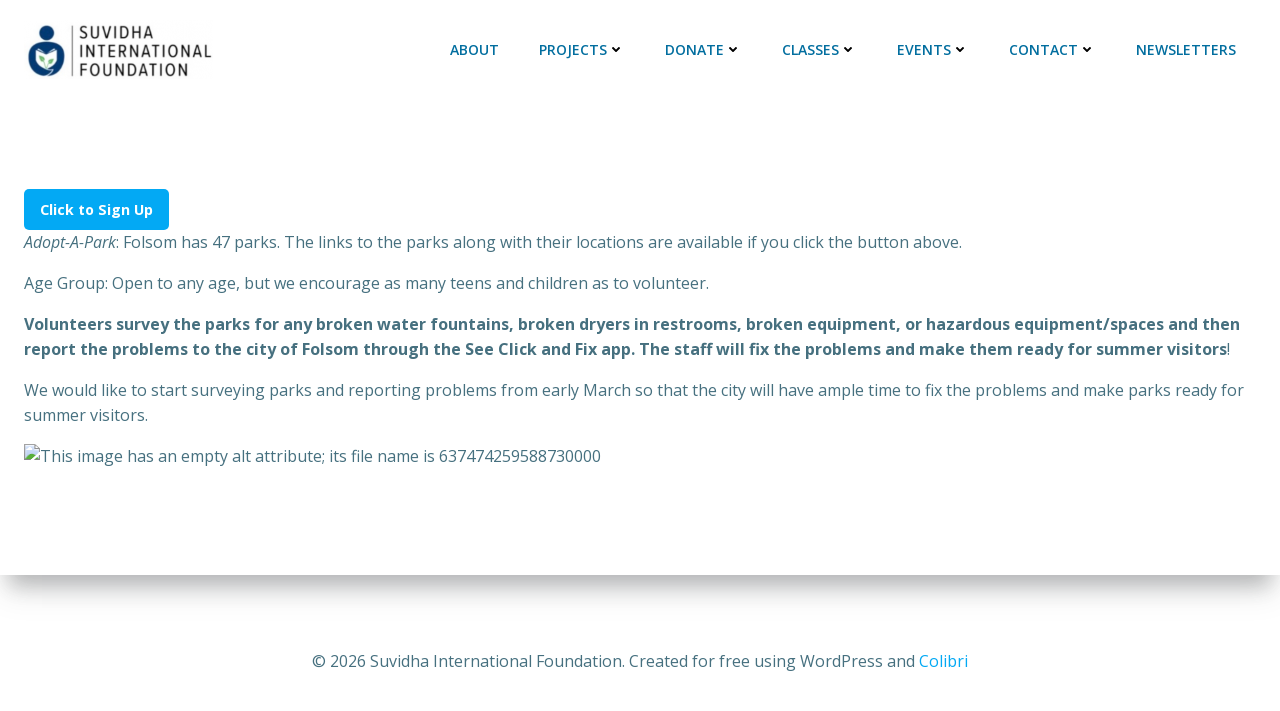

--- FILE ---
content_type: text/html; charset=UTF-8
request_url: https://suvidhainternational.org/local-projects
body_size: 98380
content:
<!DOCTYPE html>
<html lang="en-US">
<head>
    <meta charset="UTF-8">
    <meta name="viewport" content="width=device-width, initial-scale=1">
    <link rel="profile" href="http://gmpg.org/xfn/11">
    <title>Local Projects in the US &#8211; Suvidha International Foundation</title>
<meta name='robots' content='max-image-preview:large' />
	<style>img:is([sizes="auto" i], [sizes^="auto," i]) { contain-intrinsic-size: 3000px 1500px }</style>
	<link rel='dns-prefetch' href='//fonts.googleapis.com' />
<link rel='dns-prefetch' href='//www.googletagmanager.com' />
<link rel="alternate" type="application/rss+xml" title="Suvidha International Foundation &raquo; Feed" href="https://suvidhainternational.org/feed" />
<link rel="alternate" type="application/rss+xml" title="Suvidha International Foundation &raquo; Comments Feed" href="https://suvidhainternational.org/comments/feed" />
<script type="text/javascript">
/* <![CDATA[ */
window._wpemojiSettings = {"baseUrl":"https:\/\/s.w.org\/images\/core\/emoji\/16.0.1\/72x72\/","ext":".png","svgUrl":"https:\/\/s.w.org\/images\/core\/emoji\/16.0.1\/svg\/","svgExt":".svg","source":{"concatemoji":"https:\/\/suvidhainternational.org\/wp-includes\/js\/wp-emoji-release.min.js?ver=6.8.3"}};
/*! This file is auto-generated */
!function(s,n){var o,i,e;function c(e){try{var t={supportTests:e,timestamp:(new Date).valueOf()};sessionStorage.setItem(o,JSON.stringify(t))}catch(e){}}function p(e,t,n){e.clearRect(0,0,e.canvas.width,e.canvas.height),e.fillText(t,0,0);var t=new Uint32Array(e.getImageData(0,0,e.canvas.width,e.canvas.height).data),a=(e.clearRect(0,0,e.canvas.width,e.canvas.height),e.fillText(n,0,0),new Uint32Array(e.getImageData(0,0,e.canvas.width,e.canvas.height).data));return t.every(function(e,t){return e===a[t]})}function u(e,t){e.clearRect(0,0,e.canvas.width,e.canvas.height),e.fillText(t,0,0);for(var n=e.getImageData(16,16,1,1),a=0;a<n.data.length;a++)if(0!==n.data[a])return!1;return!0}function f(e,t,n,a){switch(t){case"flag":return n(e,"\ud83c\udff3\ufe0f\u200d\u26a7\ufe0f","\ud83c\udff3\ufe0f\u200b\u26a7\ufe0f")?!1:!n(e,"\ud83c\udde8\ud83c\uddf6","\ud83c\udde8\u200b\ud83c\uddf6")&&!n(e,"\ud83c\udff4\udb40\udc67\udb40\udc62\udb40\udc65\udb40\udc6e\udb40\udc67\udb40\udc7f","\ud83c\udff4\u200b\udb40\udc67\u200b\udb40\udc62\u200b\udb40\udc65\u200b\udb40\udc6e\u200b\udb40\udc67\u200b\udb40\udc7f");case"emoji":return!a(e,"\ud83e\udedf")}return!1}function g(e,t,n,a){var r="undefined"!=typeof WorkerGlobalScope&&self instanceof WorkerGlobalScope?new OffscreenCanvas(300,150):s.createElement("canvas"),o=r.getContext("2d",{willReadFrequently:!0}),i=(o.textBaseline="top",o.font="600 32px Arial",{});return e.forEach(function(e){i[e]=t(o,e,n,a)}),i}function t(e){var t=s.createElement("script");t.src=e,t.defer=!0,s.head.appendChild(t)}"undefined"!=typeof Promise&&(o="wpEmojiSettingsSupports",i=["flag","emoji"],n.supports={everything:!0,everythingExceptFlag:!0},e=new Promise(function(e){s.addEventListener("DOMContentLoaded",e,{once:!0})}),new Promise(function(t){var n=function(){try{var e=JSON.parse(sessionStorage.getItem(o));if("object"==typeof e&&"number"==typeof e.timestamp&&(new Date).valueOf()<e.timestamp+604800&&"object"==typeof e.supportTests)return e.supportTests}catch(e){}return null}();if(!n){if("undefined"!=typeof Worker&&"undefined"!=typeof OffscreenCanvas&&"undefined"!=typeof URL&&URL.createObjectURL&&"undefined"!=typeof Blob)try{var e="postMessage("+g.toString()+"("+[JSON.stringify(i),f.toString(),p.toString(),u.toString()].join(",")+"));",a=new Blob([e],{type:"text/javascript"}),r=new Worker(URL.createObjectURL(a),{name:"wpTestEmojiSupports"});return void(r.onmessage=function(e){c(n=e.data),r.terminate(),t(n)})}catch(e){}c(n=g(i,f,p,u))}t(n)}).then(function(e){for(var t in e)n.supports[t]=e[t],n.supports.everything=n.supports.everything&&n.supports[t],"flag"!==t&&(n.supports.everythingExceptFlag=n.supports.everythingExceptFlag&&n.supports[t]);n.supports.everythingExceptFlag=n.supports.everythingExceptFlag&&!n.supports.flag,n.DOMReady=!1,n.readyCallback=function(){n.DOMReady=!0}}).then(function(){return e}).then(function(){var e;n.supports.everything||(n.readyCallback(),(e=n.source||{}).concatemoji?t(e.concatemoji):e.wpemoji&&e.twemoji&&(t(e.twemoji),t(e.wpemoji)))}))}((window,document),window._wpemojiSettings);
/* ]]> */
</script>
<link rel='stylesheet' id='extend-builder-css-css' href='https://suvidhainternational.org/wp-content/plugins/colibri-page-builder-pro/extend-builder/assets/static/css/theme.css?ver=1.0.379-pro' type='text/css' media='all' />
<style id='extend-builder-css-inline-css' type='text/css'>
/* page css */
/* part css : theme-shapes */
.colibri-shape-circles {
background-image:url('https://suvidhainternational.org/wp-content/themes/colibri-wp/resources/images/header-shapes/circles.png')
}
.colibri-shape-10degree-stripes {
background-image:url('https://suvidhainternational.org/wp-content/themes/colibri-wp/resources/images/header-shapes/10degree-stripes.png')
}
.colibri-shape-rounded-squares-blue {
background-image:url('https://suvidhainternational.org/wp-content/themes/colibri-wp/resources/images/header-shapes/rounded-squares-blue.png')
}
.colibri-shape-many-rounded-squares-blue {
background-image:url('https://suvidhainternational.org/wp-content/themes/colibri-wp/resources/images/header-shapes/many-rounded-squares-blue.png')
}
.colibri-shape-two-circles {
background-image:url('https://suvidhainternational.org/wp-content/themes/colibri-wp/resources/images/header-shapes/two-circles.png')
}
.colibri-shape-circles-2 {
background-image:url('https://suvidhainternational.org/wp-content/themes/colibri-wp/resources/images/header-shapes/circles-2.png')
}
.colibri-shape-circles-3 {
background-image:url('https://suvidhainternational.org/wp-content/themes/colibri-wp/resources/images/header-shapes/circles-3.png')
}
.colibri-shape-circles-gradient {
background-image:url('https://suvidhainternational.org/wp-content/themes/colibri-wp/resources/images/header-shapes/circles-gradient.png')
}
.colibri-shape-circles-white-gradient {
background-image:url('https://suvidhainternational.org/wp-content/themes/colibri-wp/resources/images/header-shapes/circles-white-gradient.png')
}
.colibri-shape-waves {
background-image:url('https://suvidhainternational.org/wp-content/themes/colibri-wp/resources/images/header-shapes/waves.png')
}
.colibri-shape-waves-inverted {
background-image:url('https://suvidhainternational.org/wp-content/themes/colibri-wp/resources/images/header-shapes/waves-inverted.png')
}
.colibri-shape-dots {
background-image:url('https://suvidhainternational.org/wp-content/themes/colibri-wp/resources/images/header-shapes/dots.png')
}
.colibri-shape-left-tilted-lines {
background-image:url('https://suvidhainternational.org/wp-content/themes/colibri-wp/resources/images/header-shapes/left-tilted-lines.png')
}
.colibri-shape-right-tilted-lines {
background-image:url('https://suvidhainternational.org/wp-content/themes/colibri-wp/resources/images/header-shapes/right-tilted-lines.png')
}
.colibri-shape-right-tilted-strips {
background-image:url('https://suvidhainternational.org/wp-content/themes/colibri-wp/resources/images/header-shapes/right-tilted-strips.png')
}
/* part css : theme */

.h-y-container > *:not(:last-child), .h-x-container-inner > * {
  margin-bottom: 20px;
}
.h-x-container-inner, .h-column__content > .h-x-container > *:last-child {
  margin-bottom: -20px;
}
.h-x-container-inner > * {
  padding-left: 10px;
  padding-right: 10px;
}
.h-x-container-inner {
  margin-left: -10px;
  margin-right: -10px;
}
[class*=style-], [class*=local-style-], .h-global-transition, .h-global-transition-all, .h-global-transition-all * {
  transition-duration: 0.5s;
}
.wp-block-button .wp-block-button__link:not(.has-background),.wp-block-file .wp-block-file__button {
  background-color: #03a9f4;
  background-image: none;
}
.wp-block-button .wp-block-button__link:not(.has-background):hover,.wp-block-button .wp-block-button__link:not(.has-background):focus,.wp-block-button .wp-block-button__link:not(.has-background):active,.wp-block-file .wp-block-file__button:hover,.wp-block-file .wp-block-file__button:focus,.wp-block-file .wp-block-file__button:active {
  background-color: rgb(2, 110, 159);
  background-image: none;
}
.wp-block-button.is-style-outline .wp-block-button__link:not(.has-background) {
  color: #03a9f4;
  background-color: transparent;
  background-image: none;
  border-top-width: 2px;
  border-top-color: #03a9f4;
  border-top-style: solid;
  border-right-width: 2px;
  border-right-color: #03a9f4;
  border-right-style: solid;
  border-bottom-width: 2px;
  border-bottom-color: #03a9f4;
  border-bottom-style: solid;
  border-left-width: 2px;
  border-left-color: #03a9f4;
  border-left-style: solid;
}
.wp-block-button.is-style-outline .wp-block-button__link:not(.has-background):hover,.wp-block-button.is-style-outline .wp-block-button__link:not(.has-background):focus,.wp-block-button.is-style-outline .wp-block-button__link:not(.has-background):active {
  color: #fff;
  background-color: #03a9f4;
  background-image: none;
}
.has-background-color,*[class^="wp-block-"].is-style-solid-color {
  background-color: #03a9f4;
  background-image: none;
}
.has-colibri-color-1-background-color {
  background-color: #03a9f4;
  background-image: none;
}
.wp-block-button .wp-block-button__link.has-colibri-color-1-background-color {
  background-color: #03a9f4;
  background-image: none;
}
.wp-block-button .wp-block-button__link.has-colibri-color-1-background-color:hover,.wp-block-button .wp-block-button__link.has-colibri-color-1-background-color:focus,.wp-block-button .wp-block-button__link.has-colibri-color-1-background-color:active {
  background-color: rgb(2, 110, 159);
  background-image: none;
}
.wp-block-button.is-style-outline .wp-block-button__link.has-colibri-color-1-background-color {
  color: #03a9f4;
  background-color: transparent;
  background-image: none;
  border-top-width: 2px;
  border-top-color: #03a9f4;
  border-top-style: solid;
  border-right-width: 2px;
  border-right-color: #03a9f4;
  border-right-style: solid;
  border-bottom-width: 2px;
  border-bottom-color: #03a9f4;
  border-bottom-style: solid;
  border-left-width: 2px;
  border-left-color: #03a9f4;
  border-left-style: solid;
}
.wp-block-button.is-style-outline .wp-block-button__link.has-colibri-color-1-background-color:hover,.wp-block-button.is-style-outline .wp-block-button__link.has-colibri-color-1-background-color:focus,.wp-block-button.is-style-outline .wp-block-button__link.has-colibri-color-1-background-color:active {
  color: #fff;
  background-color: #03a9f4;
  background-image: none;
}
*[class^="wp-block-"].has-colibri-color-1-background-color,*[class^="wp-block-"] .has-colibri-color-1-background-color,*[class^="wp-block-"].is-style-solid-color.has-colibri-color-1-color,*[class^="wp-block-"].is-style-solid-color blockquote.has-colibri-color-1-color,*[class^="wp-block-"].is-style-solid-color blockquote.has-colibri-color-1-color p {
  background-color: #03a9f4;
  background-image: none;
}
.has-colibri-color-1-color {
  color: #03a9f4;
}
.has-colibri-color-2-background-color {
  background-color: #f79007;
  background-image: none;
}
.wp-block-button .wp-block-button__link.has-colibri-color-2-background-color {
  background-color: #f79007;
  background-image: none;
}
.wp-block-button .wp-block-button__link.has-colibri-color-2-background-color:hover,.wp-block-button .wp-block-button__link.has-colibri-color-2-background-color:focus,.wp-block-button .wp-block-button__link.has-colibri-color-2-background-color:active {
  background-color: rgb(162, 94, 5);
  background-image: none;
}
.wp-block-button.is-style-outline .wp-block-button__link.has-colibri-color-2-background-color {
  color: #f79007;
  background-color: transparent;
  background-image: none;
  border-top-width: 2px;
  border-top-color: #f79007;
  border-top-style: solid;
  border-right-width: 2px;
  border-right-color: #f79007;
  border-right-style: solid;
  border-bottom-width: 2px;
  border-bottom-color: #f79007;
  border-bottom-style: solid;
  border-left-width: 2px;
  border-left-color: #f79007;
  border-left-style: solid;
}
.wp-block-button.is-style-outline .wp-block-button__link.has-colibri-color-2-background-color:hover,.wp-block-button.is-style-outline .wp-block-button__link.has-colibri-color-2-background-color:focus,.wp-block-button.is-style-outline .wp-block-button__link.has-colibri-color-2-background-color:active {
  color: #fff;
  background-color: #f79007;
  background-image: none;
}
*[class^="wp-block-"].has-colibri-color-2-background-color,*[class^="wp-block-"] .has-colibri-color-2-background-color,*[class^="wp-block-"].is-style-solid-color.has-colibri-color-2-color,*[class^="wp-block-"].is-style-solid-color blockquote.has-colibri-color-2-color,*[class^="wp-block-"].is-style-solid-color blockquote.has-colibri-color-2-color p {
  background-color: #f79007;
  background-image: none;
}
.has-colibri-color-2-color {
  color: #f79007;
}
.has-colibri-color-3-background-color {
  background-color: #00bf87;
  background-image: none;
}
.wp-block-button .wp-block-button__link.has-colibri-color-3-background-color {
  background-color: #00bf87;
  background-image: none;
}
.wp-block-button .wp-block-button__link.has-colibri-color-3-background-color:hover,.wp-block-button .wp-block-button__link.has-colibri-color-3-background-color:focus,.wp-block-button .wp-block-button__link.has-colibri-color-3-background-color:active {
  background-color: rgb(0, 106, 75);
  background-image: none;
}
.wp-block-button.is-style-outline .wp-block-button__link.has-colibri-color-3-background-color {
  color: #00bf87;
  background-color: transparent;
  background-image: none;
  border-top-width: 2px;
  border-top-color: #00bf87;
  border-top-style: solid;
  border-right-width: 2px;
  border-right-color: #00bf87;
  border-right-style: solid;
  border-bottom-width: 2px;
  border-bottom-color: #00bf87;
  border-bottom-style: solid;
  border-left-width: 2px;
  border-left-color: #00bf87;
  border-left-style: solid;
}
.wp-block-button.is-style-outline .wp-block-button__link.has-colibri-color-3-background-color:hover,.wp-block-button.is-style-outline .wp-block-button__link.has-colibri-color-3-background-color:focus,.wp-block-button.is-style-outline .wp-block-button__link.has-colibri-color-3-background-color:active {
  color: #fff;
  background-color: #00bf87;
  background-image: none;
}
*[class^="wp-block-"].has-colibri-color-3-background-color,*[class^="wp-block-"] .has-colibri-color-3-background-color,*[class^="wp-block-"].is-style-solid-color.has-colibri-color-3-color,*[class^="wp-block-"].is-style-solid-color blockquote.has-colibri-color-3-color,*[class^="wp-block-"].is-style-solid-color blockquote.has-colibri-color-3-color p {
  background-color: #00bf87;
  background-image: none;
}
.has-colibri-color-3-color {
  color: #00bf87;
}
.has-colibri-color-4-background-color {
  background-color: #6632ff;
  background-image: none;
}
.wp-block-button .wp-block-button__link.has-colibri-color-4-background-color {
  background-color: #6632ff;
  background-image: none;
}
.wp-block-button .wp-block-button__link.has-colibri-color-4-background-color:hover,.wp-block-button .wp-block-button__link.has-colibri-color-4-background-color:focus,.wp-block-button .wp-block-button__link.has-colibri-color-4-background-color:active {
  background-color: rgb(68, 33, 170);
  background-image: none;
}
.wp-block-button.is-style-outline .wp-block-button__link.has-colibri-color-4-background-color {
  color: #6632ff;
  background-color: transparent;
  background-image: none;
  border-top-width: 2px;
  border-top-color: #6632ff;
  border-top-style: solid;
  border-right-width: 2px;
  border-right-color: #6632ff;
  border-right-style: solid;
  border-bottom-width: 2px;
  border-bottom-color: #6632ff;
  border-bottom-style: solid;
  border-left-width: 2px;
  border-left-color: #6632ff;
  border-left-style: solid;
}
.wp-block-button.is-style-outline .wp-block-button__link.has-colibri-color-4-background-color:hover,.wp-block-button.is-style-outline .wp-block-button__link.has-colibri-color-4-background-color:focus,.wp-block-button.is-style-outline .wp-block-button__link.has-colibri-color-4-background-color:active {
  color: #fff;
  background-color: #6632ff;
  background-image: none;
}
*[class^="wp-block-"].has-colibri-color-4-background-color,*[class^="wp-block-"] .has-colibri-color-4-background-color,*[class^="wp-block-"].is-style-solid-color.has-colibri-color-4-color,*[class^="wp-block-"].is-style-solid-color blockquote.has-colibri-color-4-color,*[class^="wp-block-"].is-style-solid-color blockquote.has-colibri-color-4-color p {
  background-color: #6632ff;
  background-image: none;
}
.has-colibri-color-4-color {
  color: #6632ff;
}
.has-colibri-color-5-background-color {
  background-color: #FFFFFF;
  background-image: none;
}
.wp-block-button .wp-block-button__link.has-colibri-color-5-background-color {
  background-color: #FFFFFF;
  background-image: none;
}
.wp-block-button .wp-block-button__link.has-colibri-color-5-background-color:hover,.wp-block-button .wp-block-button__link.has-colibri-color-5-background-color:focus,.wp-block-button .wp-block-button__link.has-colibri-color-5-background-color:active {
  background-color: rgb(102, 102, 102);
  background-image: none;
}
.wp-block-button.is-style-outline .wp-block-button__link.has-colibri-color-5-background-color {
  color: #FFFFFF;
  background-color: transparent;
  background-image: none;
  border-top-width: 2px;
  border-top-color: #FFFFFF;
  border-top-style: solid;
  border-right-width: 2px;
  border-right-color: #FFFFFF;
  border-right-style: solid;
  border-bottom-width: 2px;
  border-bottom-color: #FFFFFF;
  border-bottom-style: solid;
  border-left-width: 2px;
  border-left-color: #FFFFFF;
  border-left-style: solid;
}
.wp-block-button.is-style-outline .wp-block-button__link.has-colibri-color-5-background-color:hover,.wp-block-button.is-style-outline .wp-block-button__link.has-colibri-color-5-background-color:focus,.wp-block-button.is-style-outline .wp-block-button__link.has-colibri-color-5-background-color:active {
  color: #fff;
  background-color: #FFFFFF;
  background-image: none;
}
*[class^="wp-block-"].has-colibri-color-5-background-color,*[class^="wp-block-"] .has-colibri-color-5-background-color,*[class^="wp-block-"].is-style-solid-color.has-colibri-color-5-color,*[class^="wp-block-"].is-style-solid-color blockquote.has-colibri-color-5-color,*[class^="wp-block-"].is-style-solid-color blockquote.has-colibri-color-5-color p {
  background-color: #FFFFFF;
  background-image: none;
}
.has-colibri-color-5-color {
  color: #FFFFFF;
}
.has-colibri-color-6-background-color {
  background-color: #17252a;
  background-image: none;
}
.wp-block-button .wp-block-button__link.has-colibri-color-6-background-color {
  background-color: #17252a;
  background-image: none;
}
.wp-block-button .wp-block-button__link.has-colibri-color-6-background-color:hover,.wp-block-button .wp-block-button__link.has-colibri-color-6-background-color:focus,.wp-block-button .wp-block-button__link.has-colibri-color-6-background-color:active {
  background-color: rgb(23, 37, 42);
  background-image: none;
}
.wp-block-button.is-style-outline .wp-block-button__link.has-colibri-color-6-background-color {
  color: #17252a;
  background-color: transparent;
  background-image: none;
  border-top-width: 2px;
  border-top-color: #17252a;
  border-top-style: solid;
  border-right-width: 2px;
  border-right-color: #17252a;
  border-right-style: solid;
  border-bottom-width: 2px;
  border-bottom-color: #17252a;
  border-bottom-style: solid;
  border-left-width: 2px;
  border-left-color: #17252a;
  border-left-style: solid;
}
.wp-block-button.is-style-outline .wp-block-button__link.has-colibri-color-6-background-color:hover,.wp-block-button.is-style-outline .wp-block-button__link.has-colibri-color-6-background-color:focus,.wp-block-button.is-style-outline .wp-block-button__link.has-colibri-color-6-background-color:active {
  color: #fff;
  background-color: #17252a;
  background-image: none;
}
*[class^="wp-block-"].has-colibri-color-6-background-color,*[class^="wp-block-"] .has-colibri-color-6-background-color,*[class^="wp-block-"].is-style-solid-color.has-colibri-color-6-color,*[class^="wp-block-"].is-style-solid-color blockquote.has-colibri-color-6-color,*[class^="wp-block-"].is-style-solid-color blockquote.has-colibri-color-6-color p {
  background-color: #17252a;
  background-image: none;
}
.has-colibri-color-6-color {
  color: #17252a;
}
#colibri .woocommerce-store-notice,#colibri.woocommerce .content .h-section input[type=submit],#colibri.woocommerce-page  .content .h-section  input[type=button],#colibri.woocommerce .content .h-section  input[type=button],#colibri.woocommerce-page  .content .h-section .button,#colibri.woocommerce .content .h-section .button,#colibri.woocommerce-page  .content .h-section  a.button,#colibri.woocommerce .content .h-section  a.button,#colibri.woocommerce-page  .content .h-section button.button,#colibri.woocommerce .content .h-section button.button,#colibri.woocommerce-page  .content .h-section input.button,#colibri.woocommerce .content .h-section input.button,#colibri.woocommerce-page  .content .h-section input#submit,#colibri.woocommerce .content .h-section input#submit,#colibri.woocommerce-page  .content .h-section a.added_to_cart,#colibri.woocommerce .content .h-section a.added_to_cart,#colibri.woocommerce-page  .content .h-section .ui-slider-range,#colibri.woocommerce .content .h-section .ui-slider-range,#colibri.woocommerce-page  .content .h-section .ui-slider-handle,#colibri.woocommerce .content .h-section .ui-slider-handle,#colibri.woocommerce-page  .content .h-section .wc-block-cart__submit-button,#colibri.woocommerce .content .h-section .wc-block-cart__submit-button,#colibri.woocommerce-page  .content .h-section .wc-block-components-checkout-place-order-button,#colibri.woocommerce .content .h-section .wc-block-components-checkout-place-order-button {
  background-color: #03a9f4;
  background-image: none;
  border-top-width: 0px;
  border-top-color: #03a9f4;
  border-top-style: solid;
  border-right-width: 0px;
  border-right-color: #03a9f4;
  border-right-style: solid;
  border-bottom-width: 0px;
  border-bottom-color: #03a9f4;
  border-bottom-style: solid;
  border-left-width: 0px;
  border-left-color: #03a9f4;
  border-left-style: solid;
}
#colibri .woocommerce-store-notice:hover,#colibri .woocommerce-store-notice:focus,#colibri .woocommerce-store-notice:active,#colibri.woocommerce .content .h-section input[type=submit]:hover,#colibri.woocommerce .content .h-section input[type=submit]:focus,#colibri.woocommerce .content .h-section input[type=submit]:active,#colibri.woocommerce-page  .content .h-section  input[type=button]:hover,#colibri.woocommerce-page  .content .h-section  input[type=button]:focus,#colibri.woocommerce-page  .content .h-section  input[type=button]:active,#colibri.woocommerce .content .h-section  input[type=button]:hover,#colibri.woocommerce .content .h-section  input[type=button]:focus,#colibri.woocommerce .content .h-section  input[type=button]:active,#colibri.woocommerce-page  .content .h-section .button:hover,#colibri.woocommerce-page  .content .h-section .button:focus,#colibri.woocommerce-page  .content .h-section .button:active,#colibri.woocommerce .content .h-section .button:hover,#colibri.woocommerce .content .h-section .button:focus,#colibri.woocommerce .content .h-section .button:active,#colibri.woocommerce-page  .content .h-section  a.button:hover,#colibri.woocommerce-page  .content .h-section  a.button:focus,#colibri.woocommerce-page  .content .h-section  a.button:active,#colibri.woocommerce .content .h-section  a.button:hover,#colibri.woocommerce .content .h-section  a.button:focus,#colibri.woocommerce .content .h-section  a.button:active,#colibri.woocommerce-page  .content .h-section button.button:hover,#colibri.woocommerce-page  .content .h-section button.button:focus,#colibri.woocommerce-page  .content .h-section button.button:active,#colibri.woocommerce .content .h-section button.button:hover,#colibri.woocommerce .content .h-section button.button:focus,#colibri.woocommerce .content .h-section button.button:active,#colibri.woocommerce-page  .content .h-section input.button:hover,#colibri.woocommerce-page  .content .h-section input.button:focus,#colibri.woocommerce-page  .content .h-section input.button:active,#colibri.woocommerce .content .h-section input.button:hover,#colibri.woocommerce .content .h-section input.button:focus,#colibri.woocommerce .content .h-section input.button:active,#colibri.woocommerce-page  .content .h-section input#submit:hover,#colibri.woocommerce-page  .content .h-section input#submit:focus,#colibri.woocommerce-page  .content .h-section input#submit:active,#colibri.woocommerce .content .h-section input#submit:hover,#colibri.woocommerce .content .h-section input#submit:focus,#colibri.woocommerce .content .h-section input#submit:active,#colibri.woocommerce-page  .content .h-section a.added_to_cart:hover,#colibri.woocommerce-page  .content .h-section a.added_to_cart:focus,#colibri.woocommerce-page  .content .h-section a.added_to_cart:active,#colibri.woocommerce .content .h-section a.added_to_cart:hover,#colibri.woocommerce .content .h-section a.added_to_cart:focus,#colibri.woocommerce .content .h-section a.added_to_cart:active,#colibri.woocommerce-page  .content .h-section .ui-slider-range:hover,#colibri.woocommerce-page  .content .h-section .ui-slider-range:focus,#colibri.woocommerce-page  .content .h-section .ui-slider-range:active,#colibri.woocommerce .content .h-section .ui-slider-range:hover,#colibri.woocommerce .content .h-section .ui-slider-range:focus,#colibri.woocommerce .content .h-section .ui-slider-range:active,#colibri.woocommerce-page  .content .h-section .ui-slider-handle:hover,#colibri.woocommerce-page  .content .h-section .ui-slider-handle:focus,#colibri.woocommerce-page  .content .h-section .ui-slider-handle:active,#colibri.woocommerce .content .h-section .ui-slider-handle:hover,#colibri.woocommerce .content .h-section .ui-slider-handle:focus,#colibri.woocommerce .content .h-section .ui-slider-handle:active,#colibri.woocommerce-page  .content .h-section .wc-block-cart__submit-button:hover,#colibri.woocommerce-page  .content .h-section .wc-block-cart__submit-button:focus,#colibri.woocommerce-page  .content .h-section .wc-block-cart__submit-button:active,#colibri.woocommerce .content .h-section .wc-block-cart__submit-button:hover,#colibri.woocommerce .content .h-section .wc-block-cart__submit-button:focus,#colibri.woocommerce .content .h-section .wc-block-cart__submit-button:active,#colibri.woocommerce-page  .content .h-section .wc-block-components-checkout-place-order-button:hover,#colibri.woocommerce-page  .content .h-section .wc-block-components-checkout-place-order-button:focus,#colibri.woocommerce-page  .content .h-section .wc-block-components-checkout-place-order-button:active,#colibri.woocommerce .content .h-section .wc-block-components-checkout-place-order-button:hover,#colibri.woocommerce .content .h-section .wc-block-components-checkout-place-order-button:focus,#colibri.woocommerce .content .h-section .wc-block-components-checkout-place-order-button:active {
  background-color: rgb(2, 110, 159);
  background-image: none;
  border-top-width: 0px;
  border-top-color: rgb(2, 110, 159);
  border-top-style: solid;
  border-right-width: 0px;
  border-right-color: rgb(2, 110, 159);
  border-right-style: solid;
  border-bottom-width: 0px;
  border-bottom-color: rgb(2, 110, 159);
  border-bottom-style: solid;
  border-left-width: 0px;
  border-left-color: rgb(2, 110, 159);
  border-left-style: solid;
}
#colibri.woocommerce-page  .content .h-section .star-rating::before,#colibri.woocommerce .content .h-section .star-rating::before,#colibri.woocommerce-page  .content .h-section .star-rating span::before,#colibri.woocommerce .content .h-section .star-rating span::before {
  color: #03a9f4;
}
#colibri.woocommerce-page  .content .h-section .price,#colibri.woocommerce .content .h-section .price {
  color: #03a9f4;
}
#colibri.woocommerce-page  .content .h-section .price del,#colibri.woocommerce .content .h-section .price del {
  color: rgb(84, 194, 244);
}
#colibri.woocommerce-page  .content .h-section .onsale,#colibri.woocommerce .content .h-section .onsale {
  background-color: #03a9f4;
  background-image: none;
}
#colibri.woocommerce-page  .content .h-section .onsale:hover,#colibri.woocommerce-page  .content .h-section .onsale:focus,#colibri.woocommerce-page  .content .h-section .onsale:active,#colibri.woocommerce .content .h-section .onsale:hover,#colibri.woocommerce .content .h-section .onsale:focus,#colibri.woocommerce .content .h-section .onsale:active {
  background-color: rgb(2, 110, 159);
  background-image: none;
}
#colibri.woocommerce ul.products li.product h2:hover {
  color: #03a9f4;
}
#colibri.woocommerce-page  .content .h-section .woocommerce-pagination .page-numbers.current,#colibri.woocommerce .content .h-section .woocommerce-pagination .page-numbers.current,#colibri.woocommerce-page  .content .h-section .woocommerce-pagination a.page-numbers:hover,#colibri.woocommerce .content .h-section .woocommerce-pagination a.page-numbers:hover {
  background-color: #03a9f4;
  background-image: none;
}
#colibri.woocommerce-page  .content .h-section .comment-form-rating .stars a,#colibri.woocommerce .content .h-section .comment-form-rating .stars a {
  color: #03a9f4;
}
.h-section-global-spacing {
  padding-top: 90px;
  padding-bottom: 90px;
}
#colibri .colibri-language-switcher {
  background-color: white;
  background-image: none;
  top: 80px;
  border-top-width: 0px;
  border-top-style: none;
  border-top-left-radius: 4px;
  border-top-right-radius: 0px;
  border-right-width: 0px;
  border-right-style: none;
  border-bottom-width: 0px;
  border-bottom-style: none;
  border-bottom-left-radius: 4px;
  border-bottom-right-radius: 0px;
  border-left-width: 0px;
  border-left-style: none;
}
#colibri .colibri-language-switcher .lang-item {
  padding-top: 14px;
  padding-right: 18px;
  padding-bottom: 14px;
  padding-left: 18px;
}
body {
  font-family: Open Sans;
  font-weight: 400;
  font-size: 16px;
  line-height: 1.6;
  color: rgb(70, 112, 127);
}
body a {
  font-family: Open Sans;
  font-weight: 400;
  text-decoration: none;
  font-size: 1em;
  line-height: 1.5;
  color: #03a9f4;
}
body p {
  margin-bottom: 16px;
  font-family: Open Sans;
  font-weight: 400;
  font-size: 16px;
  line-height: 1.6;
  color: rgb(70, 112, 127);
}
body .h-lead p {
  margin-bottom: 16px;
  font-family: Open Sans;
  font-weight: 300;
  font-size: 1.25em;
  line-height: 1.5;
  color: rgb(37, 41, 42);
}
body blockquote p {
  margin-bottom: 16px;
  font-family: Open Sans;
  font-weight: 400;
  font-size: 16px;
  line-height: 1.6;
  color: rgb(70, 112, 127);
}
body h1 {
  margin-bottom: 16px;
  font-family: Open Sans;
  font-weight: 300;
  font-size: 3.375em;
  line-height: 1.26;
  color: rgb(23, 37, 42);
}
body h2 {
  margin-bottom: 16px;
  font-family: Open Sans;
  font-weight: 300;
  font-size: 2.625em;
  line-height: 1.143;
  color: rgb(23, 37, 42);
}
body h3 {
  margin-bottom: 16px;
  font-family: Open Sans;
  font-weight: 300;
  font-size: 2.25em;
  line-height: 1.25;
  color: rgb(23, 37, 42);
}
body h4 {
  margin-bottom: 16px;
  font-family: Open Sans;
  font-weight: 600;
  font-size: 1.25em;
  line-height: 1.6;
  color: rgb(23, 37, 42);
}
body h5 {
  margin-bottom: 16px;
  font-family: Open Sans;
  font-weight: 600;
  font-size: 1.125em;
  line-height: 1.55;
  color: rgb(23, 37, 42);
}
body h6 {
  margin-bottom: 16px;
  font-family: Open Sans;
  font-weight: 600;
  font-size: 1em;
  line-height: 1.6;
  color: rgb(23, 37, 42);
}
 .content.colibri-main-content-single .main-section,.content.colibri-main-content-archive .main-section {
  padding-top: 90px;
  padding-bottom: 90px;
}
 .content.colibri-main-content-single .main-section .colibri-sidebar.blog-sidebar-right,.content.colibri-main-content-archive .main-section .colibri-sidebar.blog-sidebar-right {
  width: 25% ;
  flex: 0 0 auto;
  -ms-flex: 0 0 auto;
  max-width: 25%;
}


@media (min-width: 768px) and (max-width: 1023px){
.h-section-global-spacing {
  padding-top: 60px;
  padding-bottom: 60px;
}
 .content.colibri-main-content-single .main-section .colibri-sidebar.blog-sidebar-right,.content.colibri-main-content-archive .main-section .colibri-sidebar.blog-sidebar-right {
  width: 33.33% ;
  flex: 0 0 auto;
  -ms-flex: 0 0 auto;
  max-width: 33.33%;
}

}

@media (max-width: 767px){
.h-section-global-spacing {
  padding-top: 30px;
  padding-bottom: 30px;
}
 .content.colibri-main-content-single .main-section .colibri-sidebar.blog-sidebar-right,.content.colibri-main-content-archive .main-section .colibri-sidebar.blog-sidebar-right {
  width: 100% ;
  flex: 0 0 auto;
  -ms-flex: 0 0 auto;
  max-width: 100%;
}

}
/* part css : page */
#colibri .style-2 {
  animation-duration: 0.5s;
  padding-top: 20px;
  padding-right: 15px;
  padding-bottom: 20px;
  padding-left: 15px;
  background-color: #ffffff;
  background-image: none;
}
#colibri .h-navigation_sticky .style-2,#colibri .h-navigation_sticky.style-2 {
  background-color: #ffffff;
  background-image: none;
  padding-top: 10px;
  padding-bottom: 10px;
  box-shadow: 0px 0px 4px 0px rgba(0,0,0,0.5) ;
}
#colibri .style-4 {
  text-align: center;
  height: auto;
  min-height: unset;
}
#colibri .style-5-image {
  max-height: 70px;
}
#colibri .style-5 a,#colibri .style-5  .logo-text {
  color: #ffffff;
  text-decoration: none;
  font-size: 24px;
}
#colibri .style-5 .logo-text {
  color: #FFFFFF;
}
#colibri .h-navigation_sticky .style-5-image,#colibri .h-navigation_sticky.style-5-image {
  max-height: 70px;
}
#colibri .h-navigation_sticky .style-5 a,#colibri .h-navigation_sticky .style-5  .logo-text,#colibri .h-navigation_sticky.style-5 a,#colibri .h-navigation_sticky.style-5  .logo-text {
  color: #000000;
  text-decoration: none;
}
#colibri .style-6 {
  text-align: center;
  height: auto;
  min-height: unset;
}
#colibri .style-7 {
  height: 50px;
}
#colibri .style-8 {
  text-align: center;
  height: auto;
  min-height: unset;
}
#colibri .style-9 >  div > .colibri-menu-container > ul.colibri-menu {
  justify-content: flex-end;
}
#colibri .style-9 >  div > .colibri-menu-container > ul.colibri-menu > li {
  margin-top: 0px;
  margin-right: 20px;
  margin-bottom: 0px;
  margin-left: 20px;
  padding-top: 10px;
  padding-right: 0px;
  padding-bottom: 10px;
  padding-left: 0px;
}
#colibri .style-9 >  div > .colibri-menu-container > ul.colibri-menu > li.current_page_item,#colibri .style-9  >  div > .colibri-menu-container > ul.colibri-menu > li.current_page_item:hover {
  margin-top: 0px;
  margin-right: 20px;
  margin-bottom: 0px;
  margin-left: 20px;
  padding-top: 10px;
  padding-right: 0px;
  padding-bottom: 10px;
  padding-left: 0px;
}
#colibri .style-9 >  div > .colibri-menu-container > ul.colibri-menu > li > a {
  font-family: Open Sans;
  font-weight: 600;
  text-transform: uppercase;
  font-size: 14px;
  line-height: 1.5em;
  letter-spacing: 0px;
  color: rgb(2, 110, 159);
}
#colibri .style-9  >  div > .colibri-menu-container > ul.colibri-menu > li.hover  > a {
  color: #03a9f4;
}
#colibri .style-9  >  div > .colibri-menu-container > ul.colibri-menu > li:hover > a,#colibri .style-9  >  div > .colibri-menu-container > ul.colibri-menu > li.hover  > a {
  color: #03a9f4;
}
#colibri .style-9  >  div > .colibri-menu-container > ul.colibri-menu > li.current_page_item > a,#colibri .style-9  >  div > .colibri-menu-container > ul.colibri-menu > li.current_page_item > a:hover {
  font-family: Open Sans;
  font-weight: 600;
  text-transform: uppercase;
  font-size: 14px;
  line-height: 1.5em;
  letter-spacing: 0px;
  color: #03a9f4;
}
#colibri .style-9 >  div > .colibri-menu-container > ul.colibri-menu li > ul {
  background-color: #ffffff;
  background-image: none;
  margin-right: 5px;
  margin-left: 5px;
  box-shadow: 0px 0px 5px 2px rgba(0, 0, 0, 0.04) ;
}
#colibri .style-9 >  div > .colibri-menu-container > ul.colibri-menu li > ul  li {
  padding-top: 10px;
  padding-right: 20px;
  padding-bottom: 10px;
  padding-left: 20px;
  border-top-width: 0px;
  border-top-style: none;
  border-right-width: 0px;
  border-right-style: none;
  border-bottom-width: 1px;
  border-bottom-color: rgba(128,128,128,.2);
  border-bottom-style: solid;
  border-left-width: 0px;
  border-left-style: none;
  background-color: rgb(255, 255, 255);
  background-image: none;
}
#colibri .style-9  >  div > .colibri-menu-container > ul.colibri-menu li > ul > li.hover {
  background-color: #03a9f4;
}
#colibri .style-9  >  div > .colibri-menu-container > ul.colibri-menu li > ul > li:hover,#colibri .style-9  >  div > .colibri-menu-container > ul.colibri-menu li > ul > li.hover {
  background-color: #03a9f4;
}
#colibri .style-9 >  div > .colibri-menu-container > ul.colibri-menu li > ul li.current_page_item,#colibri .style-9  >  div > .colibri-menu-container > ul.colibri-menu li > ul > li.current_page_item:hover {
  padding-top: 10px;
  padding-right: 20px;
  padding-bottom: 10px;
  padding-left: 20px;
  border-top-width: 0px;
  border-top-style: none;
  border-right-width: 0px;
  border-right-style: none;
  border-bottom-width: 1px;
  border-bottom-color: rgba(128,128,128,.2);
  border-bottom-style: solid;
  border-left-width: 0px;
  border-left-style: none;
  background-color: #03a9f4;
  background-image: none;
}
#colibri .style-9 >  div > .colibri-menu-container > ul.colibri-menu li > ul > li > a {
  font-size: 14px;
  color: rgb(37, 41, 42);
}
#colibri .style-9  >  div > .colibri-menu-container > ul.colibri-menu li > ul > li.hover  > a {
  color: rgb(255, 255, 255);
}
#colibri .style-9  >  div > .colibri-menu-container > ul.colibri-menu li > ul > li:hover > a,#colibri .style-9  >  div > .colibri-menu-container > ul.colibri-menu li > ul > li.hover  > a {
  color: rgb(255, 255, 255);
}
#colibri .style-9 >  div > .colibri-menu-container > ul.colibri-menu li > ul > li.current_page_item > a,#colibri .style-9  >  div > .colibri-menu-container > ul.colibri-menu li > ul > li.current_page_item > a:hover {
  font-size: 14px;
  color: rgb(255, 255, 255);
}
#colibri .style-9 >  div > .colibri-menu-container > ul.colibri-menu.bordered-active-item > li::after,#colibri .style-9 
      ul.colibri-menu.bordered-active-item > li::before {
  background-color: #03a9f4;
  background-image: none;
  height: 2px;
}
#colibri .style-9 >  div > .colibri-menu-container > ul.colibri-menu.solid-active-item > li::after,#colibri .style-9 
      ul.colibri-menu.solid-active-item > li::before {
  background-color: white;
  background-image: none;
  border-top-width: 0px;
  border-top-style: none;
  border-top-left-radius: 0%;
  border-top-right-radius: 0%;
  border-right-width: 0px;
  border-right-style: none;
  border-bottom-width: 0px;
  border-bottom-style: none;
  border-bottom-left-radius: 0%;
  border-bottom-right-radius: 0%;
  border-left-width: 0px;
  border-left-style: none;
}
#colibri .style-9 >  div > .colibri-menu-container > ul.colibri-menu > li > ul {
  margin-top: 0px;
}
#colibri .style-9 >  div > .colibri-menu-container > ul.colibri-menu > li > ul::before {
  height: 0px;
  width: 100% ;
}
#colibri .style-9 >  div > .colibri-menu-container > ul.colibri-menu  li > a > svg,#colibri .style-9 >  div > .colibri-menu-container > ul.colibri-menu  li > a >  .arrow-wrapper {
  padding-right: 5px;
  padding-left: 5px;
  color: black;
}
#colibri .style-9 >  div > .colibri-menu-container > ul.colibri-menu li.current_page_item > a > svg,#colibri .style-9 >  div > .colibri-menu-container > ul.colibri-menu > li.current_page_item:hover > a > svg,#colibri .style-9 >  div > .colibri-menu-container > ul.colibri-menu li.current_page_item > a > .arrow-wrapper,#colibri .style-9 >  div > .colibri-menu-container > ul.colibri-menu > li.current_page_item:hover > a > .arrow-wrapper {
  padding-right: 5px;
  padding-left: 5px;
  color: black;
}
#colibri .style-9 >  div > .colibri-menu-container > ul.colibri-menu li > ul  li > a > svg,#colibri .style-9 >  div > .colibri-menu-container > ul.colibri-menu li > ul  li > a >  .arrow-wrapper {
  color: rgb(255, 255, 255);
}
#colibri .style-9 >  div > .colibri-menu-container > ul.colibri-menu li > ul li.current_page_item > a > svg,#colibri .style-9 >  div > .colibri-menu-container > ul.colibri-menu li > ul > li.current_page_item:hover > a > svg,#colibri .style-9 >  div > .colibri-menu-container > ul.colibri-menu li > ul li.current_page_item > a > .arrow-wrapper,#colibri .style-9 >  div > .colibri-menu-container > ul.colibri-menu li > ul > li.current_page_item:hover > a > .arrow-wrapper {
  color: rgb(255, 255, 255);
}
#colibri .h-navigation_sticky .style-9 >  div > .colibri-menu-container > ul.colibri-menu > li > a,#colibri .h-navigation_sticky.style-9 >  div > .colibri-menu-container > ul.colibri-menu > li > a {
  color: rgb(2, 110, 159);
}
#colibri .h-navigation_sticky .style-9  >  div > .colibri-menu-container > ul.colibri-menu > li.hover  > a,#colibri .h-navigation_sticky.style-9  >  div > .colibri-menu-container > ul.colibri-menu > li.hover  > a {
  color: #03a9f4;
}
#colibri .h-navigation_sticky .style-9  >  div > .colibri-menu-container > ul.colibri-menu > li:hover > a,#colibri .h-navigation_sticky .style-9  >  div > .colibri-menu-container > ul.colibri-menu > li.hover  > a,#colibri .h-navigation_sticky.style-9  >  div > .colibri-menu-container > ul.colibri-menu > li:hover > a,#colibri .h-navigation_sticky.style-9  >  div > .colibri-menu-container > ul.colibri-menu > li.hover  > a {
  color: #03a9f4;
}
#colibri .h-navigation_sticky .style-9  >  div > .colibri-menu-container > ul.colibri-menu > li.current_page_item > a,#colibri .h-navigation_sticky .style-9  >  div > .colibri-menu-container > ul.colibri-menu > li.current_page_item > a:hover,#colibri .h-navigation_sticky.style-9  >  div > .colibri-menu-container > ul.colibri-menu > li.current_page_item > a,#colibri .h-navigation_sticky.style-9  >  div > .colibri-menu-container > ul.colibri-menu > li.current_page_item > a:hover {
  color: #03a9f4;
}
#colibri .h-navigation_sticky .style-9 >  div > .colibri-menu-container > ul.colibri-menu.bordered-active-item > li::after,#colibri .h-navigation_sticky .style-9 
      ul.colibri-menu.bordered-active-item > li::before,#colibri .h-navigation_sticky.style-9 >  div > .colibri-menu-container > ul.colibri-menu.bordered-active-item > li::after,#colibri .h-navigation_sticky.style-9 
      ul.colibri-menu.bordered-active-item > li::before {
  background-color: #03a9f4;
  background-image: none;
}
#colibri .style-10-offscreen {
  background-color: #222B34;
  background-image: none;
  width: 300px !important;
}
#colibri .style-10-offscreenOverlay {
  background-color: rgba(0,0,0,0.5);
  background-image: none;
}
#colibri .style-10  .h-hamburger-icon {
  background-color: rgba(0, 0, 0, 0.1);
  background-image: none;
  border-top-width: 0px;
  border-top-color: black;
  border-top-style: solid;
  border-top-left-radius: 100%;
  border-top-right-radius: 100%;
  border-right-width: 0px;
  border-right-color: black;
  border-right-style: solid;
  border-bottom-width: 0px;
  border-bottom-color: black;
  border-bottom-style: solid;
  border-bottom-left-radius: 100%;
  border-bottom-right-radius: 100%;
  border-left-width: 0px;
  border-left-color: black;
  border-left-style: solid;
  fill: white;
  padding-top: 5px;
  padding-right: 5px;
  padding-bottom: 5px;
  padding-left: 5px;
  width: 24px;
  height: 24px;
}
#colibri .style-13 {
  text-align: center;
  height: auto;
  min-height: unset;
}
#colibri .style-14-image {
  max-height: 70px;
}
#colibri .style-14 a,#colibri .style-14  .logo-text {
  color: #ffffff;
  text-decoration: none;
}
#colibri .h-navigation_sticky .style-14-image,#colibri .h-navigation_sticky.style-14-image {
  max-height: 70px;
}
#colibri .h-navigation_sticky .style-14 a,#colibri .h-navigation_sticky .style-14  .logo-text,#colibri .h-navigation_sticky.style-14 a,#colibri .h-navigation_sticky.style-14  .logo-text {
  color: #000000;
  text-decoration: none;
}
#colibri .style-16 {
  text-align: center;
  height: auto;
  min-height: unset;
}
#colibri .style-17 >  div > .colibri-menu-container > ul.colibri-menu > li > a {
  padding-top: 12px;
  padding-bottom: 12px;
  padding-left: 40px;
  border-top-width: 0px;
  border-top-color: #808080;
  border-top-style: solid;
  border-right-width: 0px;
  border-right-color: #808080;
  border-right-style: solid;
  border-bottom-width: 1px;
  border-bottom-color: #808080;
  border-bottom-style: solid;
  border-left-width: 0px;
  border-left-color: #808080;
  border-left-style: solid;
  font-size: 14px;
  color: white;
}
#colibri .style-17  >  div > .colibri-menu-container > ul.colibri-menu > li.current_page_item > a,#colibri .style-17  >  div > .colibri-menu-container > ul.colibri-menu > li.current_page_item > a:hover {
  padding-top: 12px;
  padding-bottom: 12px;
  padding-left: 40px;
  border-top-width: 0px;
  border-top-color: #808080;
  border-top-style: solid;
  border-right-width: 0px;
  border-right-color: #808080;
  border-right-style: solid;
  border-bottom-width: 1px;
  border-bottom-color: #808080;
  border-bottom-style: solid;
  border-left-width: 0px;
  border-left-color: #808080;
  border-left-style: solid;
  font-size: 14px;
  color: white;
}
#colibri .style-17 >  div > .colibri-menu-container > ul.colibri-menu li > ul > li > a {
  padding-top: 12px;
  padding-bottom: 12px;
  padding-left: 40px;
  border-top-width: 0px;
  border-top-color: #808080;
  border-top-style: solid;
  border-right-width: 0px;
  border-right-color: #808080;
  border-right-style: solid;
  border-bottom-width: 1px;
  border-bottom-color: #808080;
  border-bottom-style: solid;
  border-left-width: 0px;
  border-left-color: #808080;
  border-left-style: solid;
  font-size: 14px;
  color: white;
}
#colibri .style-17 >  div > .colibri-menu-container > ul.colibri-menu li > ul > li.current_page_item > a,#colibri .style-17  >  div > .colibri-menu-container > ul.colibri-menu li > ul > li.current_page_item > a:hover {
  padding-top: 12px;
  padding-bottom: 12px;
  padding-left: 40px;
  border-top-width: 0px;
  border-top-color: #808080;
  border-top-style: solid;
  border-right-width: 0px;
  border-right-color: #808080;
  border-right-style: solid;
  border-bottom-width: 1px;
  border-bottom-color: #808080;
  border-bottom-style: solid;
  border-left-width: 0px;
  border-left-color: #808080;
  border-left-style: solid;
  font-size: 14px;
  color: white;
}
#colibri .style-17 >  div > .colibri-menu-container > ul.colibri-menu  li > a > svg,#colibri .style-17 >  div > .colibri-menu-container > ul.colibri-menu  li > a >  .arrow-wrapper {
  padding-right: 20px;
  padding-left: 20px;
  color: black;
}
#colibri .style-17 >  div > .colibri-menu-container > ul.colibri-menu li.current_page_item > a > svg,#colibri .style-17 >  div > .colibri-menu-container > ul.colibri-menu > li.current_page_item:hover > a > svg,#colibri .style-17 >  div > .colibri-menu-container > ul.colibri-menu li.current_page_item > a > .arrow-wrapper,#colibri .style-17 >  div > .colibri-menu-container > ul.colibri-menu > li.current_page_item:hover > a > .arrow-wrapper {
  padding-right: 20px;
  padding-left: 20px;
  color: black;
}
#colibri .style-17 >  div > .colibri-menu-container > ul.colibri-menu li > ul  li > a > svg,#colibri .style-17 >  div > .colibri-menu-container > ul.colibri-menu li > ul  li > a >  .arrow-wrapper {
  color: white;
  padding-right: 20px;
  padding-left: 20px;
}
#colibri .style-17 >  div > .colibri-menu-container > ul.colibri-menu li > ul li.current_page_item > a > svg,#colibri .style-17 >  div > .colibri-menu-container > ul.colibri-menu li > ul > li.current_page_item:hover > a > svg,#colibri .style-17 >  div > .colibri-menu-container > ul.colibri-menu li > ul li.current_page_item > a > .arrow-wrapper,#colibri .style-17 >  div > .colibri-menu-container > ul.colibri-menu li > ul > li.current_page_item:hover > a > .arrow-wrapper {
  color: white;
  padding-right: 20px;
  padding-left: 20px;
}
#colibri .style-24 {
  height: auto;
  min-height: unset;
  color: #FFFFFF;
  background-color: #03a9f4;
  padding-top: 60px;
  padding-bottom: 48px;
}
#colibri .style-24 h1 {
  color: #FFFFFF;
}
#colibri .style-24 h2 {
  color: #FFFFFF;
}
#colibri .style-24 h3 {
  color: #FFFFFF;
}
#colibri .style-24 h4 {
  color: #FFFFFF;
}
#colibri .style-24 h5 {
  color: #FFFFFF;
}
#colibri .style-24 h6 {
  color: #FFFFFF;
}
#colibri .style-24 p {
  color: #FFFFFF;
}
#colibri .style-26-outer {
  width: 80% ;
  flex: 0 0 auto;
  -ms-flex: 0 0 auto;
}
#colibri .style-26 {
  text-align: center;
  height: auto;
  min-height: unset;
  border-top-width: 0px;
  border-top-style: solid;
  border-right-width: 0px;
  border-right-style: solid;
  border-bottom-width: 0px;
  border-bottom-style: solid;
  border-left-width: 0px;
  border-left-style: solid;
}
#colibri .style-27 p,#colibri .style-27  h1,#colibri .style-27  h2,#colibri .style-27  h3,#colibri .style-27  h4,#colibri .style-27  h5,#colibri .style-27  h6 {
  font-weight: 800;
  font-size: 5.7em;
  color: #FFFFFF;
  text-align: center;
}
#colibri .style-27 .text-wrapper-fancy svg path {
  stroke: #000000;
  stroke-linejoin: initial;
  stroke-linecap: initial;
  stroke-width: 8px;
}
#colibri .style-28 {
  font-weight: 600;
  font-size: 1.1em;
  color: #FFFFFF;
}
#colibri .style-28 p {
  font-weight: 600;
  font-size: 1.1em;
  color: #FFFFFF;
}
#colibri .style-28 ol {
  list-style-type: decimal;
}
#colibri .style-28 ul {
  list-style-type: disc;
}
#colibri .style-30-icon {
  width: 14px;
  height: 14px;
  margin-right: 10px;
  margin-left: 0px;
}
#colibri .style-30 {
  background-color: #03a9f4;
  background-image: none;
  font-family: Open Sans;
  font-weight: 600;
  text-transform: uppercase;
  font-size: 14px;
  line-height: 1;
  letter-spacing: 1px;
  color: white;
  border-top-width: 2px;
  border-top-color: #03a9f4;
  border-top-style: solid;
  border-top-left-radius: 56px;
  border-top-right-radius: 56px;
  border-right-width: 2px;
  border-right-color: #03a9f4;
  border-right-style: solid;
  border-bottom-width: 2px;
  border-bottom-color: #03a9f4;
  border-bottom-style: solid;
  border-bottom-left-radius: 56px;
  border-bottom-right-radius: 56px;
  border-left-width: 2px;
  border-left-color: #03a9f4;
  border-left-style: solid;
  padding-top: 15px;
  padding-right: 30px;
  padding-bottom: 15px;
  padding-left: 30px;
  text-align: center;
}
#colibri .style-30:hover,#colibri .style-30:focus {
  background-color: rgb(2, 110, 159);
  border-top-color: rgb(2, 110, 159);
  border-right-color: rgb(2, 110, 159);
  border-bottom-color: rgb(2, 110, 159);
  border-left-color: rgb(2, 110, 159);
}
#colibri .style-30:active .style-30-icon {
  width: 14px;
  height: 14px;
  margin-right: 10px;
  margin-left: 0px;
}
#colibri .style-31-icon {
  width: 14px;
  height: 14px;
  margin-right: 10px;
  margin-left: 0px;
}
#colibri .style-31 {
  background-color: transparent;
  background-image: none;
  font-family: Open Sans;
  font-weight: 600;
  text-transform: uppercase;
  font-size: 14px;
  line-height: 1em;
  letter-spacing: 1px;
  color: white;
  border-top-width: 2px;
  border-top-color: white;
  border-top-style: solid;
  border-top-left-radius: 56px;
  border-top-right-radius: 56px;
  border-right-width: 2px;
  border-right-color: white;
  border-right-style: solid;
  border-bottom-width: 2px;
  border-bottom-color: white;
  border-bottom-style: solid;
  border-bottom-left-radius: 56px;
  border-bottom-right-radius: 56px;
  border-left-width: 2px;
  border-left-color: white;
  border-left-style: solid;
  padding-top: 15px;
  padding-right: 30px;
  padding-bottom: 15px;
  padding-left: 30px;
  text-align: center;
}
#colibri .style-31:hover,#colibri .style-31:focus {
  background-color: rgba(255, 255, 255, 0.25);
  border-top-color: #FFFFFF;
  border-right-color: #FFFFFF;
  border-bottom-color: #FFFFFF;
  border-left-color: #FFFFFF;
}
#colibri .style-31:active .style-31-icon {
  width: 14px;
  height: 14px;
  margin-right: 10px;
  margin-left: 0px;
}
#colibri .style-32 {
  text-align: center;
  height: auto;
  min-height: unset;
}
#colibri .style-33-image {
  opacity: 1;
}
#colibri .style-33-overlay {
  background-color: unset;
  background-image: none;
}
#colibri .style-33-caption {
  margin-top: 10px;
}
#colibri .style-33-frameImage {
  z-index: -1;
  transform: translateX(10%) translateY(10%);
  transform-origin: center center 0px;
  background-color: rgb(0,0,0);
  height: 100%;
  width: 100% ;
  border-top-width: 10px;
  border-top-color: rgb(0,0,0);
  border-top-style: none;
  border-right-width: 10px;
  border-right-color: rgb(0,0,0);
  border-right-style: none;
  border-bottom-width: 10px;
  border-bottom-color: rgb(0,0,0);
  border-bottom-style: none;
  border-left-width: 10px;
  border-left-color: rgb(0,0,0);
  border-left-style: none;
}
#colibri .style-35 {
  animation-duration: 0.5s;
  padding-top: 20px;
  padding-right: 15px;
  padding-bottom: 20px;
  padding-left: 15px;
  background-color: #ffffff;
  background-image: none;
}
#colibri .h-navigation_sticky .style-35,#colibri .h-navigation_sticky.style-35 {
  background-color: #ffffff;
  background-image: none;
  padding-top: 10px;
  padding-bottom: 10px;
  box-shadow: 0px 0px 4px 0px rgba(0,0,0,0.5) ;
}
#colibri .style-37 {
  text-align: center;
  height: auto;
  min-height: unset;
}
#colibri .style-38-image {
  max-height: 70px;
}
#colibri .style-38 a,#colibri .style-38  .logo-text {
  color: #ffffff;
  text-decoration: none;
  font-size: 24px;
}
#colibri .style-38 .logo-text {
  color: #FFFFFF;
}
#colibri .h-navigation_sticky .style-38-image,#colibri .h-navigation_sticky.style-38-image {
  max-height: 70px;
}
#colibri .h-navigation_sticky .style-38 a,#colibri .h-navigation_sticky .style-38  .logo-text,#colibri .h-navigation_sticky.style-38 a,#colibri .h-navigation_sticky.style-38  .logo-text {
  color: #000000;
  text-decoration: none;
}
#colibri .style-39 {
  text-align: center;
  height: auto;
  min-height: unset;
}
#colibri .style-40 {
  height: 50px;
}
#colibri .style-41 {
  text-align: center;
  height: auto;
  min-height: unset;
  background-color: unset;
  background-image: none;
}
#colibri .style-42 >  div > .colibri-menu-container > ul.colibri-menu {
  justify-content: flex-end;
}
#colibri .style-42 >  div > .colibri-menu-container > ul.colibri-menu > li {
  margin-top: 0px;
  margin-right: 20px;
  margin-bottom: 0px;
  margin-left: 20px;
  padding-top: 10px;
  padding-right: 0px;
  padding-bottom: 10px;
  padding-left: 0px;
}
#colibri .style-42 >  div > .colibri-menu-container > ul.colibri-menu > li.current_page_item,#colibri .style-42  >  div > .colibri-menu-container > ul.colibri-menu > li.current_page_item:hover {
  margin-top: 0px;
  margin-right: 20px;
  margin-bottom: 0px;
  margin-left: 20px;
  padding-top: 10px;
  padding-right: 0px;
  padding-bottom: 10px;
  padding-left: 0px;
}
#colibri .style-42 >  div > .colibri-menu-container > ul.colibri-menu > li > a {
  font-family: Open Sans;
  font-weight: 600;
  text-transform: uppercase;
  font-size: 14px;
  line-height: 1.5em;
  letter-spacing: 0px;
  color: rgb(2, 110, 159);
}
#colibri .style-42  >  div > .colibri-menu-container > ul.colibri-menu > li.hover  > a {
  color: #03a9f4;
}
#colibri .style-42  >  div > .colibri-menu-container > ul.colibri-menu > li:hover > a,#colibri .style-42  >  div > .colibri-menu-container > ul.colibri-menu > li.hover  > a {
  color: #03a9f4;
}
#colibri .style-42  >  div > .colibri-menu-container > ul.colibri-menu > li.current_page_item > a,#colibri .style-42  >  div > .colibri-menu-container > ul.colibri-menu > li.current_page_item > a:hover {
  font-family: Open Sans;
  font-weight: 600;
  text-transform: uppercase;
  font-size: 14px;
  line-height: 1.5em;
  letter-spacing: 0px;
  color: #03a9f4;
}
#colibri .style-42 >  div > .colibri-menu-container > ul.colibri-menu li > ul {
  background-color: #ffffff;
  background-image: none;
  margin-right: 5px;
  margin-left: 5px;
  box-shadow: 0px 0px 5px 2px rgba(0, 0, 0, 0.04) ;
}
#colibri .style-42 >  div > .colibri-menu-container > ul.colibri-menu li > ul  li {
  padding-top: 10px;
  padding-right: 20px;
  padding-bottom: 10px;
  padding-left: 20px;
  border-top-width: 0px;
  border-top-style: none;
  border-right-width: 0px;
  border-right-style: none;
  border-bottom-width: 1px;
  border-bottom-color: rgba(128,128,128,.2);
  border-bottom-style: solid;
  border-left-width: 0px;
  border-left-style: none;
  background-color: rgb(255, 255, 255);
  background-image: none;
}
#colibri .style-42  >  div > .colibri-menu-container > ul.colibri-menu li > ul > li.hover {
  background-color: #03a9f4;
}
#colibri .style-42  >  div > .colibri-menu-container > ul.colibri-menu li > ul > li:hover,#colibri .style-42  >  div > .colibri-menu-container > ul.colibri-menu li > ul > li.hover {
  background-color: #03a9f4;
}
#colibri .style-42 >  div > .colibri-menu-container > ul.colibri-menu li > ul li.current_page_item,#colibri .style-42  >  div > .colibri-menu-container > ul.colibri-menu li > ul > li.current_page_item:hover {
  padding-top: 10px;
  padding-right: 20px;
  padding-bottom: 10px;
  padding-left: 20px;
  border-top-width: 0px;
  border-top-style: none;
  border-right-width: 0px;
  border-right-style: none;
  border-bottom-width: 1px;
  border-bottom-color: rgba(128,128,128,.2);
  border-bottom-style: solid;
  border-left-width: 0px;
  border-left-style: none;
  background-color: #03a9f4;
  background-image: none;
}
#colibri .style-42 >  div > .colibri-menu-container > ul.colibri-menu li > ul > li > a {
  font-size: 14px;
  color: rgb(37, 41, 42);
}
#colibri .style-42  >  div > .colibri-menu-container > ul.colibri-menu li > ul > li.hover  > a {
  color: rgb(255, 255, 255);
}
#colibri .style-42  >  div > .colibri-menu-container > ul.colibri-menu li > ul > li:hover > a,#colibri .style-42  >  div > .colibri-menu-container > ul.colibri-menu li > ul > li.hover  > a {
  color: rgb(255, 255, 255);
}
#colibri .style-42 >  div > .colibri-menu-container > ul.colibri-menu li > ul > li.current_page_item > a,#colibri .style-42  >  div > .colibri-menu-container > ul.colibri-menu li > ul > li.current_page_item > a:hover {
  font-size: 14px;
  color: rgb(255, 255, 255);
}
#colibri .style-42 >  div > .colibri-menu-container > ul.colibri-menu.bordered-active-item > li::after,#colibri .style-42 
      ul.colibri-menu.bordered-active-item > li::before {
  background-color: #03a9f4;
  background-image: none;
  height: 3px;
}
#colibri .style-42 >  div > .colibri-menu-container > ul.colibri-menu.solid-active-item > li::after,#colibri .style-42 
      ul.colibri-menu.solid-active-item > li::before {
  background-color: white;
  background-image: none;
  border-top-width: 0px;
  border-top-style: none;
  border-top-left-radius: 0%;
  border-top-right-radius: 0%;
  border-right-width: 0px;
  border-right-style: none;
  border-bottom-width: 0px;
  border-bottom-style: none;
  border-bottom-left-radius: 0%;
  border-bottom-right-radius: 0%;
  border-left-width: 0px;
  border-left-style: none;
}
#colibri .style-42 >  div > .colibri-menu-container > ul.colibri-menu > li > ul {
  margin-top: 0px;
}
#colibri .style-42 >  div > .colibri-menu-container > ul.colibri-menu > li > ul::before {
  height: 0px;
  width: 100% ;
}
#colibri .style-42 >  div > .colibri-menu-container > ul.colibri-menu  li > a > svg,#colibri .style-42 >  div > .colibri-menu-container > ul.colibri-menu  li > a >  .arrow-wrapper {
  padding-right: 5px;
  padding-left: 5px;
  color: black;
}
#colibri .style-42 >  div > .colibri-menu-container > ul.colibri-menu li.current_page_item > a > svg,#colibri .style-42 >  div > .colibri-menu-container > ul.colibri-menu > li.current_page_item:hover > a > svg,#colibri .style-42 >  div > .colibri-menu-container > ul.colibri-menu li.current_page_item > a > .arrow-wrapper,#colibri .style-42 >  div > .colibri-menu-container > ul.colibri-menu > li.current_page_item:hover > a > .arrow-wrapper {
  padding-right: 5px;
  padding-left: 5px;
  color: black;
}
#colibri .style-42 >  div > .colibri-menu-container > ul.colibri-menu li > ul  li > a > svg,#colibri .style-42 >  div > .colibri-menu-container > ul.colibri-menu li > ul  li > a >  .arrow-wrapper {
  color: rgb(255, 255, 255);
}
#colibri .style-42 >  div > .colibri-menu-container > ul.colibri-menu li > ul li.current_page_item > a > svg,#colibri .style-42 >  div > .colibri-menu-container > ul.colibri-menu li > ul > li.current_page_item:hover > a > svg,#colibri .style-42 >  div > .colibri-menu-container > ul.colibri-menu li > ul li.current_page_item > a > .arrow-wrapper,#colibri .style-42 >  div > .colibri-menu-container > ul.colibri-menu li > ul > li.current_page_item:hover > a > .arrow-wrapper {
  color: rgb(255, 255, 255);
}
#colibri .h-navigation_sticky .style-42 >  div > .colibri-menu-container > ul.colibri-menu > li > a,#colibri .h-navigation_sticky.style-42 >  div > .colibri-menu-container > ul.colibri-menu > li > a {
  color: rgb(2, 110, 159);
}
#colibri .h-navigation_sticky .style-42  >  div > .colibri-menu-container > ul.colibri-menu > li.hover  > a,#colibri .h-navigation_sticky.style-42  >  div > .colibri-menu-container > ul.colibri-menu > li.hover  > a {
  color: #03a9f4;
}
#colibri .h-navigation_sticky .style-42  >  div > .colibri-menu-container > ul.colibri-menu > li:hover > a,#colibri .h-navigation_sticky .style-42  >  div > .colibri-menu-container > ul.colibri-menu > li.hover  > a,#colibri .h-navigation_sticky.style-42  >  div > .colibri-menu-container > ul.colibri-menu > li:hover > a,#colibri .h-navigation_sticky.style-42  >  div > .colibri-menu-container > ul.colibri-menu > li.hover  > a {
  color: #03a9f4;
}
#colibri .h-navigation_sticky .style-42  >  div > .colibri-menu-container > ul.colibri-menu > li.current_page_item > a,#colibri .h-navigation_sticky .style-42  >  div > .colibri-menu-container > ul.colibri-menu > li.current_page_item > a:hover,#colibri .h-navigation_sticky.style-42  >  div > .colibri-menu-container > ul.colibri-menu > li.current_page_item > a,#colibri .h-navigation_sticky.style-42  >  div > .colibri-menu-container > ul.colibri-menu > li.current_page_item > a:hover {
  color: #03a9f4;
}
#colibri .h-navigation_sticky .style-42 >  div > .colibri-menu-container > ul.colibri-menu.bordered-active-item > li::after,#colibri .h-navigation_sticky .style-42 
      ul.colibri-menu.bordered-active-item > li::before,#colibri .h-navigation_sticky.style-42 >  div > .colibri-menu-container > ul.colibri-menu.bordered-active-item > li::after,#colibri .h-navigation_sticky.style-42 
      ul.colibri-menu.bordered-active-item > li::before {
  background-color: #03a9f4;
  background-image: none;
}
#colibri .style-43-offscreen {
  background-color: #222B34;
  background-image: none;
  width: 300px !important;
}
#colibri .style-43-offscreenOverlay {
  background-color: rgba(0,0,0,0.5);
  background-image: none;
}
#colibri .style-43  .h-hamburger-icon {
  background-color: rgba(0, 0, 0, 0.1);
  background-image: none;
  border-top-width: 0px;
  border-top-color: black;
  border-top-style: solid;
  border-top-left-radius: 100%;
  border-top-right-radius: 100%;
  border-right-width: 0px;
  border-right-color: black;
  border-right-style: solid;
  border-bottom-width: 0px;
  border-bottom-color: black;
  border-bottom-style: solid;
  border-bottom-left-radius: 100%;
  border-bottom-right-radius: 100%;
  border-left-width: 0px;
  border-left-color: black;
  border-left-style: solid;
  fill: white;
  padding-top: 5px;
  padding-right: 5px;
  padding-bottom: 5px;
  padding-left: 5px;
  width: 24px;
  height: 24px;
}
#colibri .style-46 {
  text-align: center;
  height: auto;
  min-height: unset;
}
#colibri .style-47-image {
  max-height: 70px;
}
#colibri .style-47 a,#colibri .style-47  .logo-text {
  color: #ffffff;
  text-decoration: none;
}
#colibri .h-navigation_sticky .style-47-image,#colibri .h-navigation_sticky.style-47-image {
  max-height: 70px;
}
#colibri .h-navigation_sticky .style-47 a,#colibri .h-navigation_sticky .style-47  .logo-text,#colibri .h-navigation_sticky.style-47 a,#colibri .h-navigation_sticky.style-47  .logo-text {
  color: #000000;
  text-decoration: none;
}
#colibri .style-49 {
  text-align: center;
  height: auto;
  min-height: unset;
}
#colibri .style-50 >  div > .colibri-menu-container > ul.colibri-menu > li > a {
  padding-top: 12px;
  padding-bottom: 12px;
  padding-left: 40px;
  border-top-width: 0px;
  border-top-color: #808080;
  border-top-style: solid;
  border-right-width: 0px;
  border-right-color: #808080;
  border-right-style: solid;
  border-bottom-width: 1px;
  border-bottom-color: #808080;
  border-bottom-style: solid;
  border-left-width: 0px;
  border-left-color: #808080;
  border-left-style: solid;
  font-size: 14px;
  color: white;
}
#colibri .style-50  >  div > .colibri-menu-container > ul.colibri-menu > li.current_page_item > a,#colibri .style-50  >  div > .colibri-menu-container > ul.colibri-menu > li.current_page_item > a:hover {
  padding-top: 12px;
  padding-bottom: 12px;
  padding-left: 40px;
  border-top-width: 0px;
  border-top-color: #808080;
  border-top-style: solid;
  border-right-width: 0px;
  border-right-color: #808080;
  border-right-style: solid;
  border-bottom-width: 1px;
  border-bottom-color: #808080;
  border-bottom-style: solid;
  border-left-width: 0px;
  border-left-color: #808080;
  border-left-style: solid;
  font-size: 14px;
  color: white;
}
#colibri .style-50 >  div > .colibri-menu-container > ul.colibri-menu li > ul > li > a {
  padding-top: 12px;
  padding-bottom: 12px;
  padding-left: 40px;
  border-top-width: 0px;
  border-top-color: #808080;
  border-top-style: solid;
  border-right-width: 0px;
  border-right-color: #808080;
  border-right-style: solid;
  border-bottom-width: 1px;
  border-bottom-color: #808080;
  border-bottom-style: solid;
  border-left-width: 0px;
  border-left-color: #808080;
  border-left-style: solid;
  font-size: 14px;
  color: white;
}
#colibri .style-50 >  div > .colibri-menu-container > ul.colibri-menu li > ul > li.current_page_item > a,#colibri .style-50  >  div > .colibri-menu-container > ul.colibri-menu li > ul > li.current_page_item > a:hover {
  padding-top: 12px;
  padding-bottom: 12px;
  padding-left: 40px;
  border-top-width: 0px;
  border-top-color: #808080;
  border-top-style: solid;
  border-right-width: 0px;
  border-right-color: #808080;
  border-right-style: solid;
  border-bottom-width: 1px;
  border-bottom-color: #808080;
  border-bottom-style: solid;
  border-left-width: 0px;
  border-left-color: #808080;
  border-left-style: solid;
  font-size: 14px;
  color: white;
}
#colibri .style-50 >  div > .colibri-menu-container > ul.colibri-menu  li > a > svg,#colibri .style-50 >  div > .colibri-menu-container > ul.colibri-menu  li > a >  .arrow-wrapper {
  padding-right: 20px;
  padding-left: 20px;
  color: black;
}
#colibri .style-50 >  div > .colibri-menu-container > ul.colibri-menu li.current_page_item > a > svg,#colibri .style-50 >  div > .colibri-menu-container > ul.colibri-menu > li.current_page_item:hover > a > svg,#colibri .style-50 >  div > .colibri-menu-container > ul.colibri-menu li.current_page_item > a > .arrow-wrapper,#colibri .style-50 >  div > .colibri-menu-container > ul.colibri-menu > li.current_page_item:hover > a > .arrow-wrapper {
  padding-right: 20px;
  padding-left: 20px;
  color: black;
}
#colibri .style-50 >  div > .colibri-menu-container > ul.colibri-menu li > ul  li > a > svg,#colibri .style-50 >  div > .colibri-menu-container > ul.colibri-menu li > ul  li > a >  .arrow-wrapper {
  color: white;
  padding-right: 20px;
  padding-left: 20px;
}
#colibri .style-50 >  div > .colibri-menu-container > ul.colibri-menu li > ul li.current_page_item > a > svg,#colibri .style-50 >  div > .colibri-menu-container > ul.colibri-menu li > ul > li.current_page_item:hover > a > svg,#colibri .style-50 >  div > .colibri-menu-container > ul.colibri-menu li > ul li.current_page_item > a > .arrow-wrapper,#colibri .style-50 >  div > .colibri-menu-container > ul.colibri-menu li > ul > li.current_page_item:hover > a > .arrow-wrapper {
  color: white;
  padding-right: 20px;
  padding-left: 20px;
}
#colibri .style-57 {
  height: auto;
  min-height: unset;
  color: #FFFFFF;
  background-color: #03a9f4;
  background-image: none;
  padding-top: 50px;
  padding-bottom: 50px;
}
#colibri .style-57 h1 {
  color: #FFFFFF;
}
#colibri .style-57 h2 {
  color: #FFFFFF;
}
#colibri .style-57 h3 {
  color: #FFFFFF;
}
#colibri .style-57 h4 {
  color: #FFFFFF;
}
#colibri .style-57 h5 {
  color: #FFFFFF;
}
#colibri .style-57 h6 {
  color: #FFFFFF;
}
#colibri .style-57 p {
  color: #FFFFFF;
}
#colibri .style-58 {
  background-color: unset;
  background-image: none;
}
#colibri .style-59-outer {
  width: 50% ;
  flex: 0 0 auto;
  -ms-flex: 0 0 auto;
}
#colibri .style-59 {
  text-align: center;
  height: auto;
  min-height: unset;
}
#colibri .style-62 {
  height: auto;
  min-height: unset;
  padding-top: 30px;
  padding-bottom: 30px;
}
.style-64 > .h-y-container > *:not(:last-child) {
  margin-bottom: 0px;
}
#colibri .style-64 {
  text-align: center;
  height: auto;
  min-height: unset;
}
#colibri .style-66 {
  background-color: #FFFFFF;
  background-image: none;
  box-shadow: 0px 10px 40px 0px rgba(1, 51, 74, 0.15) ;
  border-top-width: 0px;
  border-top-style: none;
  border-top-left-radius: 5px;
  border-top-right-radius: 5px;
  border-right-width: 0px;
  border-right-style: none;
  border-bottom-width: 0px;
  border-bottom-style: none;
  border-bottom-left-radius: 5px;
  border-bottom-right-radius: 5px;
  border-left-width: 0px;
  border-left-style: none;
}
#colibri .style-67 {
  height: auto;
  min-height: unset;
  padding-top: 0px;
  padding-bottom: 0px;
}
#colibri .style-72 {
  background-color: unset;
  background-image: none;
}
.style-73 > .h-y-container > *:not(:last-child) {
  margin-bottom: 0px;
}
#colibri .style-73 {
  text-align: center;
  height: auto;
  min-height: unset;
  background-color: unset;
  background-image: none;
}
#colibri .style-74 {
  background-color: rgba(255,255,255,0);
  background-image: none;
  text-align: center;
}
#colibri .style-74 .colibri-post-thumbnail-shortcode img {
  height: 300px;
  object-position: center center;
  object-fit: cover;
}
#colibri .style-76 {
  text-align: left;
  height: auto;
  min-height: unset;
}
#colibri .style-77 a {
  font-family: Open Sans;
  font-weight: 400;
  text-decoration: none;
  font-size: 14px;
  color: rgb(70, 112, 127);
}
#colibri .style-77 a:hover {
  color: #17252a;
}
#colibri .style-77 a:hover {
  color: #17252a;
}
#colibri .style-77 .metadata-prefix {
  font-size: 14px;
  color: rgb(37, 41, 42);
}
#colibri .style-77 .metadata-suffix {
  font-size: 14px;
}
#colibri .style-77 .metadata-suffix:hover {
  color: rgb(70, 112, 127);
}
#colibri .style-77 .metadata-suffix:hover {
  color: rgb(70, 112, 127);
}
#colibri .style-77 svg {
  width: 18px ;
  height: 18px;
  display: none;
  margin-right: 5px;
}
#colibri .style-78 .colibri-post-content {
  margin-bottom: 0px;
  color: rgb(23, 37, 42);
}
#colibri .style-78 .colibri-post-content p {
  color: rgb(37, 41, 42);
}
#colibri .style-79 {
  margin-bottom: 0px;
}
#colibri .style-80 {
  text-align: center;
  height: auto;
  min-height: unset;
}
#colibri .style-81 {
  font-size: 14px;
  line-height: 1.6;
  color: rgb(37, 41, 42);
  margin-right: 5px;
}
#colibri .style-81 p {
  font-size: 14px;
  line-height: 1.6;
  color: rgb(37, 41, 42);
}
#colibri .style-81 ol {
  list-style-type: decimal;
}
#colibri .style-81 ul {
  list-style-type: disc;
}
#colibri .style-82 {
  text-align: left;
  height: auto;
  min-height: unset;
}
#colibri .style-83 a,#colibri .style-83  .colibri-post-category {
  margin-right: 5px;
  margin-left: 5px;
  text-decoration: none;
  font-size: 14px;
  line-height: 1.6;
  color: rgb(153, 153, 153);
}
#colibri .style-83 a:hover,#colibri .style-83  .colibri-post-category:hover {
  color: #17252a;
}
#colibri .style-83 a:hover,#colibri .style-83  .colibri-post-category:hover {
  color: #17252a;
}
#colibri .style-83 .categories-prefix {
  margin-right: 16px;
}
#colibri .style-85 {
  text-align: center;
  height: auto;
  min-height: unset;
}
#colibri .style-86 {
  font-weight: 400;
  font-size: 14px;
  line-height: 1.6;
  color: rgb(37, 41, 42);
  margin-right: 5px;
}
#colibri .style-86 p {
  font-weight: 400;
  font-size: 14px;
  line-height: 1.6;
  color: rgb(37, 41, 42);
}
#colibri .style-86 ol {
  list-style-type: decimal;
}
#colibri .style-86 ul {
  list-style-type: disc;
}
.style-87 > .h-y-container > *:not(:last-child) {
  margin-bottom: 23px;
}
#colibri .style-87 {
  text-align: left;
  height: auto;
  min-height: unset;
}
#colibri .style-88 a,#colibri .style-88  .colibri-post-tag {
  margin-right: 5px;
  margin-left: 5px;
  text-decoration: none;
  font-size: 14px;
  line-height: 1.6;
  color: rgb(153, 153, 153);
}
#colibri .style-88 a:hover,#colibri .style-88  .colibri-post-tag:hover {
  color: #17252a;
}
#colibri .style-88 a:hover,#colibri .style-88  .colibri-post-tag:hover {
  color: #17252a;
}
#colibri .style-88 .tags-prefix {
  margin-right: 5px;
  font-size: 14px;
  color: rgb(70, 112, 127);
}
#colibri .style-89 {
  margin-right: 30px;
  margin-left: 30px;
  border-top-width: 1px;
  border-top-color: rgb(238, 238, 238);
  border-top-style: solid;
  border-right-width: 0px;
  border-right-color: rgb(238, 238, 238);
  border-right-style: solid;
  border-bottom-width: 0px;
  border-bottom-color: rgb(238, 238, 238);
  border-bottom-style: solid;
  border-left-width: 0px;
  border-left-color: rgb(238, 238, 238);
  border-left-style: solid;
}
#colibri .style-90 {
  text-align: left;
  height: auto;
  min-height: unset;
}
#colibri .style-91 .nav-previous a,#colibri .style-91 .nav-next a {
  text-decoration: none;
  color: rgb(23, 37, 42);
  border-top-width: 2px;
  border-top-color: black;
  border-top-style: none;
  border-right-width: 2px;
  border-right-color: black;
  border-right-style: none;
  border-bottom-width: 2px;
  border-bottom-color: black;
  border-bottom-style: none;
  border-left-width: 2px;
  border-left-color: black;
  border-left-style: none;
  background-color: unset;
  background-image: none;
}
#colibri .style-91 .nav-previous a:hover,#colibri .style-91 .nav-next a:hover {
  color: #03a9f4;
}
#colibri .style-91 .nav-previous a:hover,#colibri .style-91 .nav-next a:hover {
  color: #03a9f4;
}
#colibri .style-91 .post-title {
  max-width: 40ch;
}
#colibri .style-92 {
  text-align: right;
  height: auto;
  min-height: unset;
}
#colibri .style-93 .nav-previous a,#colibri .style-93 .nav-next a {
  text-decoration: none;
  color: rgb(23, 37, 42);
  border-top-width: 2px;
  border-top-color: black;
  border-top-style: none;
  border-right-width: 2px;
  border-right-color: black;
  border-right-style: none;
  border-bottom-width: 2px;
  border-bottom-color: black;
  border-bottom-style: none;
  border-left-width: 2px;
  border-left-color: black;
  border-left-style: none;
}
#colibri .style-93 .nav-previous a:hover,#colibri .style-93 .nav-next a:hover {
  color: #03a9f4;
}
#colibri .style-93 .nav-previous a:hover,#colibri .style-93 .nav-next a:hover {
  color: #03a9f4;
}
#colibri .style-94 {
  height: auto;
  min-height: unset;
  padding-top: 0px;
  padding-bottom: 0px;
}
#colibri .style-100 {
  text-align: left;
  height: auto;
  min-height: unset;
  padding-top: 0px;
  padding-bottom: 15px;
}
#colibri .style-101 .blog-post-comments {
  border-top-width: 1px;
  border-top-color: rgb(238, 238, 238);
  border-top-style: solid;
  border-right-width: 0px;
  border-right-color: rgb(238, 238, 238);
  border-right-style: solid;
  border-bottom-width: 0px;
  border-bottom-color: rgb(238, 238, 238);
  border-bottom-style: solid;
  border-left-width: 0px;
  border-left-color: rgb(238, 238, 238);
  border-left-style: solid;
  padding-top: 15px;
}
#colibri .style-101 .comment.even {
  background-color: #FFFFFF;
  background-image: none;
  border-top-width: 0px;
  border-top-style: none;
  border-top-left-radius: 5px;
  border-top-right-radius: 5px;
  border-right-width: 0px;
  border-right-style: none;
  border-bottom-width: 0px;
  border-bottom-style: none;
  border-bottom-left-radius: 5px;
  border-bottom-right-radius: 5px;
  border-left-width: 0px;
  border-left-style: none;
  padding-top: 12px;
  padding-right: 12px;
  padding-bottom: 12px;
  padding-left: 12px;
}
#colibri .style-101 .comment.odd {
  background-color: rgba(166, 220, 244, 0.1);
  background-image: none;
  border-top-width: 0px;
  border-top-style: none;
  border-top-left-radius: 5px;
  border-top-right-radius: 5px;
  border-right-width: 0px;
  border-right-style: none;
  border-bottom-width: 0px;
  border-bottom-style: none;
  border-bottom-left-radius: 5px;
  border-bottom-right-radius: 5px;
  border-left-width: 0px;
  border-left-style: none;
  padding-top: 12px;
  padding-right: 12px;
  padding-bottom: 12px;
  padding-left: 12px;
}
#colibri .style-101 .comments-title {
  font-family: Open Sans;
  font-weight: 600;
  text-decoration: none;
  font-size: 1.25em;
  color: #17252a;
}
#colibri .style-101 .comment-meta {
  color: rgb(153, 153, 153);
  margin-bottom: 16px;
}
#colibri .style-101 .comment-author img {
  width: 30px ;
  height: 30px;
  background-color: unset;
  background-image: none;
  border-top-width: 0px;
  border-top-style: none;
  border-top-left-radius: 300px;
  border-top-right-radius: 300px;
  border-right-width: 0px;
  border-right-style: none;
  border-bottom-width: 0px;
  border-bottom-style: none;
  border-bottom-left-radius: 300px;
  border-bottom-right-radius: 300px;
  border-left-width: 0px;
  border-left-style: none;
}
#colibri .style-101 .comment-author .url {
  font-weight: 600;
  font-style: normal;
  text-decoration: none;
  color: rgb(23, 37, 42);
  background-color: unset;
  background-image: none;
  margin-left: 5px;
}
#colibri .style-101 .comment-metadata {
  text-decoration: none;
  font-size: 14px;
  color: rgb(70, 112, 127);
  background-color: unset;
  background-image: none;
  transition-duration: 0.5s;
}
#colibri .style-101 .comment-metadata:hover {
  color: #17252a;
}
#colibri .style-101 .comment-metadata:hover {
  color: #17252a;
}
#colibri .style-101 .comment-content {
  text-decoration: none;
  font-size: 16px;
  color: rgb(37, 41, 42);
}
#colibri .style-101 .comment-content p {
  color: rgb(37, 41, 42);
}
#colibri .style-101 .comment-content a:hover {
  color: rgb(2, 110, 159);
}
#colibri .style-101 .comment-body .reply a {
  margin-bottom: 10px;
  font-weight: 400;
  text-transform: lowercase;
  font-size: 1em;
  line-height: 1.5;
  color: #03a9f4;
}
#colibri .style-101 .comment-body .reply a:hover {
  color: rgb(2, 110, 159);
}
#colibri .style-101 .comment-body .reply a:hover {
  color: rgb(2, 110, 159);
}
#colibri .style-101 .children {
  margin-left: 12px;
}
#colibri .style-101 .comments-disabled {
  text-align: center;
  margin-bottom: 0px;
  text-decoration: none;
  color: rgb(37, 41, 42);
}
#colibri .comment-respond {
  border-top-width: 1px;
  border-top-color: rgb(238, 238, 238);
  border-top-style: solid;
  border-right-width: 0px;
  border-right-color: rgb(238, 238, 238);
  border-right-style: solid;
  border-bottom-width: 0px;
  border-bottom-color: rgb(238, 238, 238);
  border-bottom-style: solid;
  border-left-width: 0px;
  border-left-color: rgb(238, 238, 238);
  border-left-style: solid;
  padding-top: 15px;
}
#colibri .comment-respond .comment-reply-title {
  font-family: Open Sans;
  font-weight: 600;
  font-size: 1.25em;
  color: #17252a;
}
#colibri .comment-respond label {
  color: rgb(37, 41, 42);
  border-top-width: 0px;
  border-top-style: none;
  border-right-width: 0px;
  border-right-style: none;
  border-bottom-width: 0px;
  border-bottom-style: none;
  border-left-width: 0px;
  border-left-style: none;
}
#colibri .comment-respond input:not([type="submit"]),#colibri .comment-respond textarea {
  border-top-width: 1px;
  border-top-color: rgb(238, 238, 238);
  border-top-style: solid;
  border-top-left-radius: 5px;
  border-top-right-radius: 5px;
  border-right-width: 1px;
  border-right-color: rgb(238, 238, 238);
  border-right-style: solid;
  border-bottom-width: 1px;
  border-bottom-color: rgb(238, 238, 238);
  border-bottom-style: solid;
  border-bottom-left-radius: 5px;
  border-bottom-right-radius: 5px;
  border-left-width: 1px;
  border-left-color: rgb(238, 238, 238);
  border-left-style: solid;
  font-family: Open Sans;
  font-weight: 400;
  font-size: 16px;
  color: rgb(37, 41, 42);
  background-color: rgba(0,0,0,0);
  background-image: none;
  padding-top: 5px;
  padding-right: 5px;
  padding-bottom: 5px;
  padding-left: 5px;
}
#colibri .comment-respond .comment-form [type="submit"] {
  background-color: #03a9f4;
  background-image: none;
  border-top-width: 2px;
  border-top-color: #03a9f4;
  border-top-style: solid;
  border-top-left-radius: 5px;
  border-top-right-radius: 5px;
  border-right-width: 2px;
  border-right-color: #03a9f4;
  border-right-style: solid;
  border-bottom-width: 2px;
  border-bottom-color: #03a9f4;
  border-bottom-style: solid;
  border-bottom-left-radius: 5px;
  border-bottom-right-radius: 5px;
  border-left-width: 2px;
  border-left-color: #03a9f4;
  border-left-style: solid;
  padding-top: 12px;
  padding-right: 24px;
  padding-bottom: 12px;
  padding-left: 24px;
  font-family: Open Sans;
  font-weight: 600;
  text-transform: uppercase;
  font-size: 12px;
  line-height: 1;
  letter-spacing: 1px;
  color: #FFFFFF;
}
#colibri .comment-respond .comment-form [type="submit"]:hover {
  background-color: rgb(2, 110, 159);
  border-top-color: rgb(2, 110, 159);
  border-right-color: rgb(2, 110, 159);
  border-bottom-color: rgb(2, 110, 159);
  border-left-color: rgb(2, 110, 159);
}
#colibri .comment-respond .comment-form [type="submit"]:hover {
  background-color: rgb(2, 110, 159);
  border-top-color: rgb(2, 110, 159);
  border-right-color: rgb(2, 110, 159);
  border-bottom-color: rgb(2, 110, 159);
  border-left-color: rgb(2, 110, 159);
}
#colibri .comment-respond .comment-form [type="submit"]:active {
  background-color: #03a9f4;
  background-image: none;
  border-top-width: 2px;
  border-top-color: #03a9f4;
  border-top-style: solid;
  border-top-left-radius: 5px;
  border-top-right-radius: 5px;
  border-right-width: 2px;
  border-right-color: #03a9f4;
  border-right-style: solid;
  border-bottom-width: 2px;
  border-bottom-color: #03a9f4;
  border-bottom-style: solid;
  border-bottom-left-radius: 5px;
  border-bottom-right-radius: 5px;
  border-left-width: 2px;
  border-left-color: #03a9f4;
  border-left-style: solid;
  padding-top: 12px;
  padding-right: 24px;
  padding-bottom: 12px;
  padding-left: 24px;
  font-family: Open Sans;
  font-weight: 600;
  text-transform: uppercase;
  font-size: 12px;
  line-height: 1;
  letter-spacing: 1px;
  color: #FFFFFF;
}
#colibri .comment-respond .comment-notes {
  font-family: Open Sans;
  font-weight: 400;
  font-size: 14px;
  color: rgb(70, 112, 127);
}
#colibri .style-103 {
  margin-top: -30px;
}
#colibri .style-104 {
  height: auto;
  min-height: unset;
  padding-top: 0px;
  padding-bottom: 0px;
}
#colibri .style-110 {
  text-align: center;
  height: auto;
  min-height: unset;
  background-color: #FFFFFF;
  background-image: none;
  box-shadow: 0px 10px 40px 0px rgba(1, 51, 74, 0.15) ;
  border-top-width: 0px;
  border-top-style: none;
  border-top-left-radius: 5px;
  border-top-right-radius: 5px;
  border-right-width: 0px;
  border-right-style: none;
  border-bottom-width: 0px;
  border-bottom-style: none;
  border-bottom-left-radius: 5px;
  border-bottom-right-radius: 5px;
  border-left-width: 0px;
  border-left-style: none;
}
#colibri .style-111 {
  background-color: rgba(255,255,255,0);
  background-image: none;
  text-align: center;
  margin-bottom: 0px;
}
#colibri .style-111 .colibri-post-thumbnail-shortcode img {
  height: 300px;
  object-position: center center;
  object-fit: cover;
}
#colibri .style-112 {
  margin-bottom: 0px;
}
.style-113 > .h-y-container > *:not(:last-child) {
  margin-bottom: 10px;
}
#colibri .style-113 {
  text-align: left;
  height: auto;
  min-height: unset;
  border-top-width: 0px;
  border-top-color: rgb(238, 238, 238);
  border-top-style: solid;
  border-right-width: 0px;
  border-right-color: rgb(238, 238, 238);
  border-right-style: solid;
  border-bottom-width: 1px;
  border-bottom-color: rgb(238, 238, 238);
  border-bottom-style: solid;
  border-left-width: 0px;
  border-left-color: rgb(238, 238, 238);
  border-left-style: solid;
}
#colibri .style-114 {
  margin-bottom: 0px;
}
#colibri .style-114 a {
  text-decoration: none;
  font-size: 14px;
  color: rgb(70, 112, 127);
}
#colibri .style-114 a:hover {
  color: rgb(0, 0, 0);
}
#colibri .style-114 a:hover {
  color: rgb(0, 0, 0);
}
#colibri .style-114 .metadata-prefix {
  font-size: 14px;
  color: rgb(37, 41, 42);
}
#colibri .style-114 .metadata-suffix {
  font-size: 14px;
  color: rgb(37, 41, 42);
}
#colibri .style-114 svg {
  width: 18px ;
  height: 18px;
  display: none;
  margin-right: 5px;
}
#colibri .style-115 a {
  text-decoration: none;
  font-size: 14px;
  color: rgb(70, 112, 127);
}
#colibri .style-115 a:hover {
  color: rgb(0, 0, 0);
}
#colibri .style-115 a:hover {
  color: rgb(0, 0, 0);
}
#colibri .style-115 .metadata-prefix {
  font-size: 14px;
  color: rgb(37, 41, 42);
}
#colibri .style-115 .metadata-suffix {
  font-size: 14px;
  color: rgb(37, 41, 42);
}
#colibri .style-115 svg {
  width: 18px ;
  height: 18px;
  display: none;
  margin-right: 5px;
}
#colibri .style-116 h1,#colibri .style-116  h2,#colibri .style-116  h3,#colibri .style-116  h4,#colibri .style-116  h5,#colibri .style-116  h6 {
  margin-bottom: 0px;
  transition-duration: 0.5s;
}
#colibri .style-117 .colibri-post-excerpt {
  color: rgb(37, 41, 42);
}
.style-119 > .h-y-container > *:not(:last-child) {
  margin-bottom: 10px;
}
#colibri .style-119 {
  text-align: left;
  height: auto;
  min-height: unset;
}
#colibri .style-120 a {
  text-decoration: none;
  color: #03a9f4;
}
#colibri .style-120 a:hover {
  color: rgb(2, 110, 159);
}
#colibri .style-120 a:hover {
  color: rgb(2, 110, 159);
}
#colibri .style-120 svg {
  width: 24px ;
  height: 24px;
  display: inline-block;
  margin-right: 5px;
}
.style-121 > .h-y-container > *:not(:last-child) {
  margin-bottom: 10px;
}
#colibri .style-121 {
  text-align: right;
  height: auto;
  min-height: unset;
}
#colibri .style-123-icon {
  width: 16px;
  height: 16px;
  margin-right: 0px;
  margin-left: 5px;
}
#colibri .style-123 {
  text-align: center;
  font-family: Open Sans;
  font-weight: 400;
  font-size: 16px;
  line-height: 1.6;
  color: #03a9f4;
  border-top-width: 2px;
  border-top-style: none;
  border-top-left-radius: 5px;
  border-top-right-radius: 5px;
  border-right-width: 2px;
  border-right-style: none;
  border-bottom-width: 2px;
  border-bottom-style: none;
  border-bottom-left-radius: 5px;
  border-bottom-right-radius: 5px;
  border-left-width: 2px;
  border-left-style: none;
}
#colibri .style-123:hover,#colibri .style-123:focus {
  color: rgb(2, 110, 159);
}
#colibri .style-123:active .style-123-icon {
  width: 16px;
  height: 16px;
  margin-right: 0px;
  margin-left: 5px;
}
#colibri .style-124 {
  border-top-width: 1px;
  border-top-color: rgb(224, 224, 224);
  border-top-style: solid;
  border-right-width: 0px;
  border-right-color: rgb(224, 224, 224);
  border-right-style: solid;
  border-bottom-width: 0px;
  border-bottom-color: rgb(224, 224, 224);
  border-bottom-style: solid;
  border-left-width: 0px;
  border-left-color: rgb(224, 224, 224);
  border-left-style: solid;
  margin-top: 45px;
  margin-right: 30px;
  margin-left: 30px;
}
#colibri .style-125 {
  text-align: center;
  height: auto;
  min-height: unset;
  padding-right: 15px;
}
#colibri .style-126 .nav-links .prev-navigation a,#colibri .style-126 .nav-links .next-navigation a {
  text-decoration: none;
  color: rgb(23, 37, 42);
  border-top-width: 2px;
  border-top-color: black;
  border-top-style: none;
  border-top-left-radius: 0px;
  border-top-right-radius: 0px;
  border-right-width: 2px;
  border-right-color: black;
  border-right-style: none;
  border-bottom-width: 2px;
  border-bottom-color: black;
  border-bottom-style: none;
  border-bottom-left-radius: 0px;
  border-bottom-right-radius: 0px;
  border-left-width: 2px;
  border-left-color: black;
  border-left-style: none;
}
#colibri .style-126 .nav-links .prev-navigation a:hover,#colibri .style-126 .nav-links .next-navigation a:hover {
  color: #03a9f4;
}
#colibri .style-126 .nav-links .prev-navigation a:hover,#colibri .style-126 .nav-links .next-navigation a:hover {
  color: #03a9f4;
}
#colibri .style-127 {
  text-align: center;
  height: auto;
  min-height: unset;
}
#colibri .style-128 .page-numbers.current {
  margin-right: 10px;
  color: #03a9f4;
}
#colibri .style-128 .page-numbers {
  margin-right: 10px;
  color: rgb(23, 37, 42);
}
#colibri .style-128 .page-numbers:hover {
  color: #03a9f4;
}
#colibri .style-128 .page-numbers:hover {
  color: #03a9f4;
}
#colibri .style-129 {
  text-align: center;
  height: auto;
  min-height: unset;
  padding-left: 15px;
}
#colibri .style-130 .nav-links .prev-navigation a,#colibri .style-130 .nav-links .next-navigation a {
  text-decoration: none;
  color: rgb(23, 37, 42);
  border-top-width: 2px;
  border-top-color: #17252a;
  border-top-style: none;
  border-top-left-radius: 0px;
  border-top-right-radius: 0px;
  border-right-width: 2px;
  border-right-color: #17252a;
  border-right-style: none;
  border-bottom-width: 2px;
  border-bottom-color: #17252a;
  border-bottom-style: none;
  border-bottom-left-radius: 0px;
  border-bottom-right-radius: 0px;
  border-left-width: 2px;
  border-left-color: #17252a;
  border-left-style: none;
}
#colibri .style-130 .nav-links .prev-navigation a:hover,#colibri .style-130 .nav-links .next-navigation a:hover {
  color: #03a9f4;
}
#colibri .style-130 .nav-links .prev-navigation a:hover,#colibri .style-130 .nav-links .next-navigation a:hover {
  color: #03a9f4;
}
#colibri .style-133 {
  text-align: center;
  height: auto;
  min-height: unset;
}
#colibri .style-134 p,#colibri .style-134  h1,#colibri .style-134  h2,#colibri .style-134  h3,#colibri .style-134  h4,#colibri .style-134  h5,#colibri .style-134  h6 {
  font-size: 5em;
  color: rgb(23, 37, 42);
}
#colibri .style-134 .text-wrapper-fancy svg path {
  stroke: #000000;
  stroke-linejoin: initial;
  stroke-linecap: initial;
  stroke-width: 8px;
}
#colibri .style-135 ol {
  list-style-type: decimal;
}
#colibri .style-135 ul {
  list-style-type: disc;
}
#colibri .style-137-icon {
  width: 16px;
  height: 16px;
  margin-right: 0px;
  margin-left: 10px;
}
#colibri .style-137 {
  background-color: rgba(3, 169, 244, 0);
  background-image: none;
  font-family: Open Sans;
  font-weight: 400;
  text-transform: none;
  font-size: 16px;
  line-height: 1.5em;
  letter-spacing: 1px;
  color: #03a9f4;
  border-top-width: 2px;
  border-top-color: #03a9f4;
  border-top-style: none;
  border-top-left-radius: 5px;
  border-top-right-radius: 5px;
  border-right-width: 2px;
  border-right-color: #03a9f4;
  border-right-style: none;
  border-bottom-width: 2px;
  border-bottom-color: #03a9f4;
  border-bottom-style: none;
  border-bottom-left-radius: 5px;
  border-bottom-right-radius: 5px;
  border-left-width: 2px;
  border-left-color: #03a9f4;
  border-left-style: none;
  padding-top: 0px;
  padding-right: 0px;
  padding-bottom: 0px;
  padding-left: 0px;
  text-align: center;
}
#colibri .style-137:hover,#colibri .style-137:focus {
  background-color: rgba(2, 110, 159, 0);
  border-top-color: rgb(2, 110, 159);
  border-right-color: rgb(2, 110, 159);
  border-bottom-color: rgb(2, 110, 159);
  border-left-color: rgb(2, 110, 159);
}
#colibri .style-137:active .style-137-icon {
  width: 16px;
  height: 16px;
  margin-right: 0px;
  margin-left: 10px;
}
#colibri .style-139 {
  padding-top: 0px;
  padding-bottom: 0px;
}
#colibri .style-140 {
  text-align: left;
  height: auto;
  min-height: unset;
  background-color: #FFFFFF;
  background-image: none;
  box-shadow: 0px 10px 40px 0px rgba(1, 51, 74, 0.15) ;
  border-top-width: 0px;
  border-top-style: none;
  border-top-left-radius: 5px;
  border-top-right-radius: 5px;
  border-right-width: 0px;
  border-right-style: none;
  border-bottom-width: 0px;
  border-bottom-style: none;
  border-bottom-left-radius: 5px;
  border-bottom-right-radius: 5px;
  border-left-width: 0px;
  border-left-style: none;
}
#colibri .style-141 {
  margin-bottom: 0px;
}
#colibri .style-142 {
  text-align: left;
  height: auto;
  min-height: unset;
}
#colibri .style-143 a,#colibri .style-143  .colibri-post-category {
  margin-right: 10px;
  text-transform: lowercase;
  font-size: 14px;
  color: rgb(70, 112, 127);
}
#colibri .style-143 a:hover,#colibri .style-143  .colibri-post-category:hover {
  color: #17252a;
}
#colibri .style-143 a:hover,#colibri .style-143  .colibri-post-category:hover {
  color: #17252a;
}
#colibri .style-143 .categories-prefix {
  margin-right: 16px;
}
#colibri .style-144 h1,#colibri .style-144  h2,#colibri .style-144  h3,#colibri .style-144  h4,#colibri .style-144  h5,#colibri .style-144  h6 {
  margin-bottom: 0px;
}
#colibri .style-145 a {
  text-decoration: none;
  text-transform: lowercase;
  font-size: 14px;
  color: rgb(70, 112, 127);
}
#colibri .style-145 a:hover {
  color: #17252a;
}
#colibri .style-145 a:hover {
  color: #17252a;
}
#colibri .style-145 .metadata-prefix {
  font-size: 14px;
  color: rgb(37, 41, 42);
}
#colibri .style-145 .metadata-suffix {
  font-size: 14px;
  color: rgb(70, 112, 127);
}
#colibri .style-145 svg {
  width: 24px ;
  height: 24px;
  margin-right: 5px;
  display: none;
}
#colibri .style-145 .meta-separator {
  color: rgb(70, 112, 127);
}
#colibri .style-146 .colibri-post-excerpt {
  color: rgb(37, 41, 42);
}
#colibri .style-148-icon {
  width: 16px;
  height: 16px;
  margin-right: 0px;
  margin-left: 5px;
}
#colibri .style-148 {
  text-align: center;
  font-family: Open Sans;
  font-weight: 400;
  font-size: 16px;
  line-height: 1.6;
  color: #03a9f4;
  border-top-style: none;
  border-right-style: none;
  border-bottom-style: none;
  border-left-style: none;
}
#colibri .style-148:hover,#colibri .style-148:focus {
  color: rgb(2, 110, 159);
}
#colibri .style-148:active .style-148-icon {
  width: 16px;
  height: 16px;
  margin-right: 0px;
  margin-left: 5px;
}
#colibri .style-149 {
  border-top-width: 1px;
  border-top-color: rgb(224, 224, 224);
  border-top-style: solid;
  border-right-width: 0px;
  border-right-color: rgb(224, 224, 224);
  border-right-style: solid;
  border-bottom-width: 0px;
  border-bottom-color: rgb(224, 224, 224);
  border-bottom-style: solid;
  border-left-width: 0px;
  border-left-color: rgb(224, 224, 224);
  border-left-style: solid;
  margin-top: 45px;
  margin-right: 30px;
  margin-left: 30px;
}
#colibri .style-150 {
  text-align: center;
  height: auto;
  min-height: unset;
}
#colibri .style-151 {
  text-align: center;
  height: auto;
  min-height: unset;
  padding-right: 15px;
}
#colibri .style-152 .nav-links .prev-navigation a,#colibri .style-152 .nav-links .next-navigation a {
  text-decoration: none;
  color: rgb(23, 37, 42);
  border-top-width: 2px;
  border-top-color: black;
  border-top-style: none;
  border-top-left-radius: 10px;
  border-top-right-radius: 10px;
  border-right-width: 2px;
  border-right-color: black;
  border-right-style: none;
  border-bottom-width: 2px;
  border-bottom-color: black;
  border-bottom-style: none;
  border-bottom-left-radius: 10px;
  border-bottom-right-radius: 10px;
  border-left-width: 2px;
  border-left-color: black;
  border-left-style: none;
}
#colibri .style-152 .nav-links .prev-navigation a:hover,#colibri .style-152 .nav-links .next-navigation a:hover {
  color: #03a9f4;
}
#colibri .style-152 .nav-links .prev-navigation a:hover,#colibri .style-152 .nav-links .next-navigation a:hover {
  color: #03a9f4;
}
#colibri .style-153 {
  text-align: center;
  height: auto;
  min-height: unset;
}
#colibri .style-154 .page-numbers.current {
  margin-right: 10px;
  font-size: 16px;
  line-height: 1.6;
  color: #03a9f4;
}
#colibri .style-154 .page-numbers {
  margin-right: 10px;
  font-size: 16px;
  line-height: 1.6;
  color: #17252a;
}
#colibri .style-154 .page-numbers:hover {
  color: #03a9f4;
}
#colibri .style-154 .page-numbers:hover {
  color: #03a9f4;
}
#colibri .style-155 {
  text-align: center;
  height: auto;
  min-height: unset;
  padding-left: 15px;
}
#colibri .style-156 .nav-links .prev-navigation a,#colibri .style-156 .nav-links .next-navigation a {
  text-decoration: none;
  color: rgb(23, 37, 42);
  border-top-width: 2px;
  border-top-color: black;
  border-top-style: none;
  border-top-left-radius: 10px;
  border-top-right-radius: 10px;
  border-right-width: 2px;
  border-right-color: black;
  border-right-style: none;
  border-bottom-width: 2px;
  border-bottom-color: black;
  border-bottom-style: none;
  border-bottom-left-radius: 10px;
  border-bottom-right-radius: 10px;
  border-left-width: 2px;
  border-left-color: black;
  border-left-style: none;
}
#colibri .style-156 .nav-links .prev-navigation a:hover,#colibri .style-156 .nav-links .next-navigation a:hover {
  color: #03a9f4;
}
#colibri .style-156 .nav-links .prev-navigation a:hover,#colibri .style-156 .nav-links .next-navigation a:hover {
  color: #03a9f4;
}
#colibri .style-158 {
  text-align: center;
  height: auto;
  min-height: unset;
}
#colibri .style-177 {
  height: auto;
  min-height: unset;
  padding-top: 0px;
  padding-bottom: 0px;
}
#colibri .style-183 {
  text-align: center;
  height: auto;
  min-height: unset;
}
#colibri .style-184 {
  border-top-width: 0px;
  border-top-style: none;
  border-right-width: 0px;
  border-right-style: none;
  border-bottom-width: 0px;
  border-bottom-style: none;
  border-left-width: 0px;
  border-left-style: none;
}
#colibri .style-184 .widget {
  text-align: left;
  border-top-width: 0px;
  border-top-style: none;
  border-right-width: 0px;
  border-right-style: none;
  border-bottom-width: 0px;
  border-bottom-style: none;
  border-left-width: 0px;
  border-left-style: none;
  margin-bottom: 20px;
}
#colibri .style-184 .widget h1,#colibri .style-184 .widget h2,#colibri .style-184 .widget h3,#colibri .style-184 .widget h4,#colibri .style-184 .widget h5,#colibri .style-184 .widget h6 {
  font-family: Open Sans;
  font-weight: 600;
  font-size: 16px;
  line-height: 1.6;
  color: #17252a;
  border-top-width: 0px;
  border-top-style: none;
  border-right-width: 0px;
  border-right-style: none;
  border-bottom-width: 0px;
  border-bottom-style: none;
  border-left-width: 0px;
  border-left-style: none;
  margin-bottom: 10px;
}
#colibri .style-184 .widget ul,#colibri .style-184 .widget ol {
  list-style-type: none;
}
#colibri .style-184 .widget ul li,#colibri .style-184 .widget ol li,#colibri .style-184 .widget  .textwidget p,#colibri .style-184 .widget  .calendar_wrap td ,#colibri .style-184  .widget  .calendar_wrap th ,#colibri .style-184  .widget  .calendar_wrap caption {
  font-family: Open Sans;
  font-weight: 400;
  text-decoration: none;
  font-size: 14px;
  color: rgb(37, 41, 42);
  padding-top: 4px;
  padding-bottom: 4px;
}
#colibri .style-184 .widget ul li a {
  font-family: Open Sans;
  font-weight: 400;
  text-decoration: none;
  font-size: 14px;
  color: rgb(102, 102, 102);
}
#colibri .style-184 .widget ul li a:hover {
  color: rgb(0, 0, 0);
}
#colibri .style-184 .widget ul li a:hover {
  color: rgb(0, 0, 0);
}
#colibri .style-184 .widget input:not([type="submit"]) {
  font-family: Open Sans;
  font-weight: 400;
  font-size: 16px;
  color: rgb(37, 41, 42);
  border-top-width: 0px;
  border-top-color: black;
  border-top-style: none;
  border-right-width: 0px;
  border-right-color: black;
  border-right-style: none;
  border-bottom-width: 0px;
  border-bottom-color: black;
  border-bottom-style: none;
  border-left-width: 0px;
  border-left-color: black;
  border-left-style: none;
}
#colibri .style-184 .widget.widget_search {
  background-color: unset;
  background-image: none;
  border-top-width: 1px;
  border-top-color: rgb(238, 238, 238);
  border-top-style: solid;
  border-top-left-radius: 5px;
  border-top-right-radius: 5px;
  border-right-width: 1px;
  border-right-color: rgb(238, 238, 238);
  border-right-style: solid;
  border-bottom-width: 1px;
  border-bottom-color: rgb(238, 238, 238);
  border-bottom-style: solid;
  border-bottom-left-radius: 5px;
  border-bottom-right-radius: 5px;
  border-left-width: 1px;
  border-left-color: rgb(238, 238, 238);
  border-left-style: solid;
  padding-top: 0px;
  padding-right: 0px;
  padding-bottom: 0px;
  padding-left: 0px;
  margin-bottom: 15px;
}
#colibri .style-184 .widget.widget_search h1,#colibri .style-184 .widget.widget_search h2,#colibri .style-184 .widget.widget_search h3,#colibri .style-184 .widget.widget_search h4,#colibri .style-184 .widget.widget_search h5,#colibri .style-184 .widget.widget_search h6 {
  border-top-width: 0px;
  border-top-style: none;
  border-right-width: 0px;
  border-right-style: none;
  border-bottom-width: 0px;
  border-bottom-style: none;
  border-left-width: 0px;
  border-left-style: none;
  font-size: 16px;
  color: #17252a;
}
#colibri .style-184 .widget.widget_search input:not([type="submit"]) {
  padding-top: 10px;
  padding-right: 12px;
  padding-bottom: 10px;
  padding-left: 12px;
  font-size: 16px;
  color: rgb(37, 41, 42);
  background-color: rgb(249, 250, 251);
  background-image: none;
  border-top-width: 0px;
  border-top-color: rgb(222, 222, 222);
  border-top-style: none;
  border-top-left-radius: 5px;
  border-top-right-radius: 0px;
  border-right-width: 0px;
  border-right-color: rgb(222, 222, 222);
  border-right-style: none;
  border-bottom-width: 0px;
  border-bottom-color: rgb(222, 222, 222);
  border-bottom-style: none;
  border-bottom-left-radius: 5px;
  border-bottom-right-radius: 0px;
  border-left-width: 0px;
  border-left-color: rgb(222, 222, 222);
  border-left-style: none;
  margin-top: 0px;
  margin-right: 0px;
  margin-bottom: 0px;
  margin-left: 0px;
}
#colibri .style-184 .widget.widget_search input:not([type="submit"])::placeholder {
  color: rgb(37, 41, 42);
}
#colibri .style-184 .widget.widget_search input[type="submit"],#colibri .style-184 .widget.widget_search button[type="submit"] {
  background-color: rgb(249, 250, 251);
  background-image: none;
  font-size: 16px;
  line-height: 1;
  color: #17252a;
  border-top-width: 0px;
  border-top-style: none;
  border-top-left-radius: 0px;
  border-top-right-radius: 5px;
  border-right-width: 0px;
  border-right-style: none;
  border-bottom-width: 0px;
  border-bottom-style: none;
  border-bottom-left-radius: 0px;
  border-bottom-right-radius: 5px;
  border-left-width: 0px;
  border-left-style: none;
  width: auto;
  padding-top: 10px;
  padding-right: 12px;
  padding-bottom: 10px;
  padding-left: 12px;
  margin-top: 0px;
  margin-right: 0px;
  margin-bottom: 0px;
  margin-left: 0px;
  transition-duration: 0.5s;
  display: inline-block;
}
#colibri .style-184 .widget.widget_search input[type="submit"]:hover,#colibri .style-184 .widget.widget_search button[type="submit"]:hover {
  color: #03a9f4;
}
#colibri .style-184 .widget.widget_search input[type="submit"]:hover,#colibri .style-184 .widget.widget_search button[type="submit"]:hover {
  color: #03a9f4;
}
#colibri .style-184 .widget.widget_search input[type="submit"] {
  display: none;
}
#colibri .style-184 .widget.widget_search button[type="submit"] {
  display: inline-block;
}
#colibri .style-194 {
  bottom: 20px;
}
#colibri .style-197-icon {
  fill: #FFFFFF;
  width: 40px ;
  height: 40px;
}
#colibri .style-200 {
  height: auto;
  min-height: unset;
  padding-top: 0px;
  padding-bottom: 0px;
  background-color: #F5FAFD;
  background-image: none;
}
#colibri .style-200  > .h-section-grid-container {
  margin-top: -50px;
}
#colibri .style-201 {
  box-shadow: 0px 4px 10px 2px rgba(74, 74, 74, 0.3) ;
  background-color: #FFFFFF;
  background-image: none;
}
#colibri .style-202 {
  text-align: center;
  height: auto;
  min-height: unset;
  border-top-width: 0px;
  border-top-color: rgb(221, 221, 221);
  border-top-style: solid;
  border-right-width: 1px;
  border-right-color: rgb(221, 221, 221);
  border-right-style: solid;
  border-bottom-width: 0px;
  border-bottom-color: rgb(221, 221, 221);
  border-bottom-style: solid;
  border-left-width: 0px;
  border-left-color: rgb(221, 221, 221);
  border-left-style: solid;
}
#colibri .style-203-icon {
  fill: rgb(51, 51, 51);
  width: 64px ;
  height: 64px;
  border-top-width: 2px;
  border-top-color: #f79007;
  border-top-style: none;
  border-top-left-radius: 300px;
  border-top-right-radius: 300px;
  border-right-width: 2px;
  border-right-color: #f79007;
  border-right-style: none;
  border-bottom-width: 2px;
  border-bottom-color: #f79007;
  border-bottom-style: none;
  border-bottom-left-radius: 300px;
  border-bottom-right-radius: 300px;
  border-left-width: 2px;
  border-left-color: #f79007;
  border-left-style: none;
  padding-top: 11px;
  padding-right: 11px;
  padding-bottom: 11px;
  padding-left: 11px;
}
#colibri .style-204 p,#colibri .style-204  h1,#colibri .style-204  h2,#colibri .style-204  h3,#colibri .style-204  h4,#colibri .style-204  h5,#colibri .style-204  h6 {
  text-transform: uppercase;
  letter-spacing: 1px;
}
#colibri .style-204 .text-wrapper-fancy svg path {
  stroke: #000000;
  stroke-linejoin: initial;
  stroke-linecap: initial;
  stroke-width: 8px;
}
#colibri .style-205 ol {
  list-style-type: decimal;
}
#colibri .style-205 ul {
  list-style-type: disc;
}
#colibri .style-206 {
  text-align: center;
  height: auto;
  min-height: unset;
  border-top-width: 0px;
  border-top-color: rgb(221, 221, 221);
  border-top-style: solid;
  border-right-width: 0px;
  border-right-color: rgb(221, 221, 221);
  border-right-style: solid;
  border-bottom-width: 0px;
  border-bottom-color: rgb(221, 221, 221);
  border-bottom-style: solid;
  border-left-width: 0px;
  border-left-color: rgb(221, 221, 221);
  border-left-style: solid;
}
#colibri .style-207 {
  height: auto;
  min-height: unset;
  padding-top: 110px;
  padding-bottom: 90px;
  background-color: rgb(236, 238, 239);
  background-image: none;
}
#colibri .style-207  > .h-section-grid-container {
  margin-top: -75px;
}
#colibri .style-209 {
  text-align: center;
  height: auto;
  min-height: unset;
  background-color: rgb(242, 207, 207);
  background-image: none;
  border-top-width: 0px;
  border-top-style: none;
  border-top-left-radius: 025px;
  border-top-right-radius: 025px;
  border-right-width: 0px;
  border-right-style: none;
  border-bottom-width: 0px;
  border-bottom-style: none;
  border-bottom-left-radius: 025px;
  border-bottom-right-radius: 025px;
  border-left-width: 0px;
  border-left-style: none;
}
#colibri .style-210-icon {
  fill: #FFFFFF;
  width: 78px ;
  height: 78px;
  background-color: #03a9f4;
  background-image: none;
  border-top-width: 0px;
  border-top-style: dotted;
  border-top-left-radius: 300px;
  border-top-right-radius: 300px;
  border-right-width: 0px;
  border-right-style: dotted;
  border-bottom-width: 0px;
  border-bottom-style: dotted;
  border-bottom-left-radius: 300px;
  border-bottom-right-radius: 300px;
  border-left-width: 0px;
  border-left-style: dotted;
  padding-top: 20px;
  padding-right: 20px;
  padding-bottom: 20px;
  padding-left: 20px;
  box-shadow: 0px 10px 30px 2px rgba(49, 52, 57, 0.3) ;
  margin-bottom: 10px;
  transform: rotate(0deg);
  transform-origin: center center 0px;
}
#colibri .style-210 {
  box-shadow: none;
  text-align: center;
}
#colibri .style-211 p,#colibri .style-211  h1,#colibri .style-211  h2,#colibri .style-211  h3,#colibri .style-211  h4,#colibri .style-211  h5,#colibri .style-211  h6 {
  text-transform: uppercase;
  letter-spacing: 1px;
}
#colibri .style-211 .text-wrapper-fancy svg path {
  stroke: #000000;
  stroke-linejoin: initial;
  stroke-linecap: initial;
  stroke-width: 8px;
}
#colibri .style-212 ol {
  list-style-type: decimal;
}
#colibri .style-212 ul {
  list-style-type: disc;
}
#colibri .style-213 {
  text-align: center;
  min-height: 411px;
  background-color: rgb(172, 209, 209);
  background-image: none;
  border-top-width: 0px;
  border-top-style: none;
  border-top-left-radius: 25px;
  border-top-right-radius: 25px;
  border-right-width: 0px;
  border-right-style: none;
  border-bottom-width: 0px;
  border-bottom-style: none;
  border-bottom-left-radius: 25px;
  border-bottom-right-radius: 25px;
  border-left-width: 0px;
  border-left-style: none;
}
#colibri .style-214 {
  text-align: center;
  height: auto;
  min-height: unset;
  background-color: rgb(247, 218, 181);
  background-image: none;
  border-top-width: 0px;
  border-top-style: none;
  border-top-left-radius: 025px;
  border-top-right-radius: 025px;
  border-right-width: 0px;
  border-right-style: none;
  border-bottom-width: 0px;
  border-bottom-style: none;
  border-bottom-left-radius: 025px;
  border-bottom-right-radius: 025px;
  border-left-width: 0px;
  border-left-style: none;
}
#colibri .style-215 {
  height: auto;
  min-height: unset;
  background-color: rgb(236, 238, 239);
  background-image: none;
  padding-top: 54px;
  padding-bottom: 90px;
}
#colibri .style-217 {
  text-align: center;
  height: auto;
  min-height: unset;
  background-position: center center;
  background-size: cover;
  background-image: url("https://suvidhainternational.org/wp-content/uploads/2022/08/DSC_7067-scaled.jpg");
  background-attachment: scroll;
  background-repeat: no-repeat;
  box-shadow: 0px 10px 30px 2px rgba(0, 0, 0, 0.15) ;
  z-index: 1;
  margin-top: 10%;
  margin-bottom: 10%;
  transform: translateX(6%) translateY(0%);
  transform-origin: center center 0px;
  border-top-width: 0px;
  border-top-style: none;
  border-top-left-radius: 40px;
  border-top-right-radius: 40px;
  border-right-width: 0px;
  border-right-style: none;
  border-bottom-width: 0px;
  border-bottom-style: none;
  border-bottom-left-radius: 40px;
  border-bottom-right-radius: 40px;
  border-left-width: 0px;
  border-left-style: none;
}
#colibri .style-218 {
  text-align: left;
  height: auto;
  min-height: unset;
  background-color: #FFFFFF;
  background-image: none;
  padding-top: 15%;
  padding-right: 20%;
  padding-bottom: 15%;
  padding-left: 20%;
  transform: translateX(-6%) translateY(0%);
  transform-origin: center center 0px;
  box-shadow: 0px 5px 15px 2px rgba(0, 0, 0, 0.15) ;
  border-top-width: 0px;
  border-top-style: none;
  border-top-left-radius: 40px;
  border-top-right-radius: 40px;
  border-right-width: 0px;
  border-right-style: none;
  border-bottom-width: 0px;
  border-bottom-style: none;
  border-bottom-left-radius: 40px;
  border-bottom-right-radius: 40px;
  border-left-width: 0px;
  border-left-style: none;
}
#colibri .style-219 .text-wrapper-fancy svg path {
  stroke: #000000;
  stroke-linejoin: initial;
  stroke-linecap: initial;
  stroke-width: 8px;
}
#colibri .style-220 .text-wrapper-fancy svg path {
  stroke: #000000;
  stroke-linejoin: initial;
  stroke-linecap: initial;
  stroke-width: 8px;
}
#colibri .style-221 ol {
  list-style-type: decimal;
}
#colibri .style-221 ul {
  list-style-type: disc;
}
#colibri .style-223-icon {
  width: 14px;
  height: 14px;
  margin-right: 10px;
  margin-left: 0px;
}
#colibri .style-223 {
  background-color: #03a9f4;
  background-image: none;
  font-family: Open Sans;
  font-weight: 600;
  text-transform: uppercase;
  font-size: 14px;
  line-height: 1;
  letter-spacing: 1px;
  color: white;
  border-top-width: 2px;
  border-top-color: #03a9f4;
  border-top-style: solid;
  border-top-left-radius: 56px;
  border-top-right-radius: 56px;
  border-right-width: 2px;
  border-right-color: #03a9f4;
  border-right-style: solid;
  border-bottom-width: 2px;
  border-bottom-color: #03a9f4;
  border-bottom-style: solid;
  border-bottom-left-radius: 56px;
  border-bottom-right-radius: 56px;
  border-left-width: 2px;
  border-left-color: #03a9f4;
  border-left-style: solid;
  padding-top: 15px;
  padding-right: 30px;
  padding-bottom: 15px;
  padding-left: 30px;
  text-align: center;
}
#colibri .style-223:hover,#colibri .style-223:focus {
  background-color: rgb(2, 110, 159);
  border-top-color: rgb(2, 110, 159);
  border-right-color: rgb(2, 110, 159);
  border-bottom-color: rgb(2, 110, 159);
  border-left-color: rgb(2, 110, 159);
}
#colibri .style-223:active .style-223-icon {
  width: 14px;
  height: 14px;
  margin-right: 10px;
  margin-left: 0px;
}
#colibri .style-224-icon {
  width: 14px;
  height: 14px;
  margin-right: 10px;
  margin-left: 0px;
}
#colibri .style-224 {
  text-align: center;
  background-color: #03a9f4;
  background-image: none;
  font-family: Open Sans;
  font-weight: 600;
  text-transform: uppercase;
  font-size: 14px;
  line-height: 1;
  letter-spacing: 1px;
  color: #fff;
  border-top-width: 2px;
  border-top-color: #03a9f4;
  border-top-style: solid;
  border-top-left-radius: 5px;
  border-top-right-radius: 5px;
  border-right-width: 2px;
  border-right-color: #03a9f4;
  border-right-style: solid;
  border-bottom-width: 2px;
  border-bottom-color: #03a9f4;
  border-bottom-style: solid;
  border-bottom-left-radius: 5px;
  border-bottom-right-radius: 5px;
  border-left-width: 2px;
  border-left-color: #03a9f4;
  border-left-style: solid;
  padding-top: 15px;
  padding-right: 30px;
  padding-bottom: 15px;
  padding-left: 30px;
}
#colibri .style-224:hover,#colibri .style-224:focus {
  background-color: rgb(2, 110, 159);
  border-top-color: rgb(2, 110, 159);
  border-right-color: rgb(2, 110, 159);
  border-bottom-color: rgb(2, 110, 159);
  border-left-color: rgb(2, 110, 159);
}
#colibri .style-224:active .style-224-icon {
  width: 14px;
  height: 14px;
  margin-right: 10px;
  margin-left: 0px;
}
#colibri .style-225 {
  height: auto;
  min-height: unset;
  background-color: rgb(236, 238, 239);
  background-image: none;
  padding-top: 31px;
  padding-bottom: 90px;
}
#colibri .style-227 {
  text-align: left;
  height: auto;
  min-height: unset;
  background-color: #FFFFFF;
  background-image: none;
  padding-top: 15%;
  padding-right: 20%;
  padding-bottom: 15%;
  padding-left: 20%;
  transform: translateX(6%) translateY(0%);
  transform-origin: center center 0px;
  border-top-width: 0px;
  border-top-style: none;
  border-top-left-radius: 40px;
  border-top-right-radius: 40px;
  border-right-width: 0px;
  border-right-style: none;
  border-bottom-width: 0px;
  border-bottom-style: none;
  border-bottom-left-radius: 40px;
  border-bottom-right-radius: 40px;
  border-left-width: 0px;
  border-left-style: none;
  box-shadow: 0px 5px 15px 2px rgba(0, 0, 0, 0.15) ;
}
#colibri .style-228 .text-wrapper-fancy svg path {
  stroke: #000000;
  stroke-linejoin: initial;
  stroke-linecap: initial;
  stroke-width: 8px;
}
#colibri .style-229 .text-wrapper-fancy svg path {
  stroke: #000000;
  stroke-linejoin: initial;
  stroke-linecap: initial;
  stroke-width: 8px;
}
#colibri .style-230 ol {
  list-style-type: decimal;
}
#colibri .style-230 ul {
  list-style-type: disc;
}
#colibri .style-231 {
  text-align: center;
  height: auto;
  min-height: unset;
  background-position: center center;
  background-size: cover;
  background-image: url("https://suvidhainternational.org/wp-content/uploads/2020/10/Trees3.jpg");
  background-attachment: scroll;
  background-repeat: no-repeat;
  box-shadow: 0px 10px 30px 2px rgba(0, 0, 0, 0.15) ;
  margin-top: 10%;
  margin-bottom: 10%;
  transform: translateX(-6%) translateY(0%);
  transform-origin: center center 0px;
  border-top-width: 0px;
  border-top-style: none;
  border-top-left-radius: 40px;
  border-top-right-radius: 40px;
  border-right-width: 0px;
  border-right-style: none;
  border-bottom-width: 0px;
  border-bottom-style: none;
  border-bottom-left-radius: 40px;
  border-bottom-right-radius: 40px;
  border-left-width: 0px;
  border-left-style: none;
}
#colibri .style-232 {
  height: auto;
  min-height: unset;
  background-color: rgb(236, 238, 239);
  background-image: none;
  padding-top: 22px;
}
#colibri .style-234 {
  text-align: center;
  height: auto;
  min-height: unset;
  background-position: center center;
  background-size: cover;
  background-image: url("https://suvidhainternational.org/wp-content/uploads/2022/08/Picture2-scaled.jpg");
  background-attachment: scroll;
  background-repeat: no-repeat;
  box-shadow: 0px 10px 30px 2px rgba(0, 0, 0, 0.15) ;
  z-index: 1;
  margin-top: 10%;
  margin-bottom: 10%;
  transform: translateX(6%) translateY(0%);
  transform-origin: center center 0px;
  border-top-width: 0px;
  border-top-style: none;
  border-top-left-radius: 40px;
  border-top-right-radius: 40px;
  border-right-width: 0px;
  border-right-style: none;
  border-bottom-width: 0px;
  border-bottom-style: none;
  border-bottom-left-radius: 40px;
  border-bottom-right-radius: 40px;
  border-left-width: 0px;
  border-left-style: none;
}
#colibri .style-235 {
  text-align: left;
  height: auto;
  min-height: unset;
  background-color: #FFFFFF;
  background-image: none;
  padding-top: 15%;
  padding-right: 20%;
  padding-bottom: 15%;
  padding-left: 20%;
  transform: translateX(-6%) translateY(0%);
  transform-origin: center center 0px;
  box-shadow: 0px 5px 15px 2px rgba(0, 0, 0, 0.15) ;
  border-top-width: 0px;
  border-top-style: none;
  border-top-left-radius: 40px;
  border-top-right-radius: 40px;
  border-right-width: 0px;
  border-right-style: none;
  border-bottom-width: 0px;
  border-bottom-style: none;
  border-bottom-left-radius: 40px;
  border-bottom-right-radius: 40px;
  border-left-width: 0px;
  border-left-style: none;
}
#colibri .style-236 .text-wrapper-fancy svg path {
  stroke: #000000;
  stroke-linejoin: initial;
  stroke-linecap: initial;
  stroke-width: 8px;
}
#colibri .style-237 .text-wrapper-fancy svg path {
  stroke: #000000;
  stroke-linejoin: initial;
  stroke-linecap: initial;
  stroke-width: 8px;
}
#colibri .style-238 ol {
  list-style-type: decimal;
}
#colibri .style-238 ul {
  list-style-type: disc;
}
#colibri .style-245 {
  min-height: 416px;
  color: #FFFFFF;
  background-color: rgb(204, 204, 204);
  background-position: 52.05678168065485% 44.858058966137484%;
  background-size: cover;
  background-image: url("https://suvidhainternational.org/wp-content/uploads/2022/08/DSC_6576-scaled.jpg");
  background-attachment: scroll;
  background-repeat: no-repeat;
  padding-top: 50px;
  padding-bottom: 50px;
}
#colibri .style-245 h1 {
  color: #FFFFFF;
}
#colibri .style-245 h2 {
  color: #FFFFFF;
}
#colibri .style-245 h3 {
  color: #FFFFFF;
}
#colibri .style-245 h4 {
  color: #FFFFFF;
}
#colibri .style-245 h5 {
  color: #FFFFFF;
}
#colibri .style-245 h6 {
  color: #FFFFFF;
}
#colibri .style-245 p {
  color: #FFFFFF;
}
#colibri .style-246 {
  height: auto;
  min-height: unset;
  background-color: #F5FAFD;
  background-image: none;
}
#colibri .style-248 {
  text-align: right;
  height: auto;
  min-height: unset;
}
#colibri .style-250 .text-wrapper-fancy svg path {
  stroke: #000000;
  stroke-linejoin: initial;
  stroke-linecap: initial;
  stroke-width: 8px;
}
#colibri .style-251 ol {
  list-style-type: decimal;
}
#colibri .style-251 ul {
  list-style-type: disc;
}
#colibri .style-254 {
  text-align: center;
  height: auto;
  min-height: unset;
}
#colibri .style-255-image {
  opacity: 1;
  box-shadow: none;
  border-top-width: 0px;
  border-top-style: none;
  border-top-left-radius: 25px;
  border-top-right-radius: 25px;
  border-right-width: 0px;
  border-right-style: none;
  border-bottom-width: 0px;
  border-bottom-style: none;
  border-bottom-left-radius: 25px;
  border-bottom-right-radius: 25px;
  border-left-width: 0px;
  border-left-style: none;
}
#colibri .style-255-overlay {
  border-top-width: 0px;
  border-top-style: none;
  border-top-left-radius: 25px;
  border-top-right-radius: 25px;
  border-right-width: 0px;
  border-right-style: none;
  border-bottom-width: 0px;
  border-bottom-style: none;
  border-bottom-left-radius: 25px;
  border-bottom-right-radius: 25px;
  border-left-width: 0px;
  border-left-style: none;
}
#colibri .style-255-caption {
  margin-top: 10px;
}
#colibri .style-255-frameImage {
  z-index: -1;
  transform: translateX(5%) translateY(-5%);
  transform-origin: center center 0px;
  background-color: #f79007;
  height: 100%;
  width: 100% ;
  border-top-width: 10px;
  border-top-color: #f79007;
  border-top-style: none;
  border-top-left-radius: 25px;
  border-top-right-radius: 25px;
  border-right-width: 10px;
  border-right-color: #f79007;
  border-right-style: none;
  border-bottom-width: 10px;
  border-bottom-color: #f79007;
  border-bottom-style: none;
  border-bottom-left-radius: 25px;
  border-bottom-right-radius: 25px;
  border-left-width: 10px;
  border-left-color: #f79007;
  border-left-style: none;
}
#colibri .style-256 {
  height: auto;
  min-height: unset;
  background-color: rgb(245, 250, 253);
  background-image: none;
}
#colibri .style-258 {
  text-align: right;
  height: auto;
  min-height: unset;
}
#colibri .style-260 p,#colibri .style-260  h1,#colibri .style-260  h2,#colibri .style-260  h3,#colibri .style-260  h4,#colibri .style-260  h5,#colibri .style-260  h6 {
  text-align: left;
}
#colibri .style-260 .text-wrapper-fancy svg path {
  stroke: #000000;
  stroke-linejoin: initial;
  stroke-linecap: initial;
  stroke-width: 8px;
}
#colibri .style-261 {
  font-weight: 700;
  text-align: left;
}
#colibri .style-261 p {
  font-weight: 700;
}
#colibri .style-261 ol {
  list-style-type: decimal;
}
#colibri .style-261 ul {
  list-style-type: disc;
}
#colibri .style-264 {
  text-align: center;
  height: auto;
  min-height: unset;
}
#colibri .style-265-image {
  opacity: 1;
  box-shadow: none;
  border-top-width: 0px;
  border-top-style: none;
  border-top-left-radius: 25px;
  border-top-right-radius: 25px;
  border-right-width: 0px;
  border-right-style: none;
  border-bottom-width: 0px;
  border-bottom-style: none;
  border-bottom-left-radius: 25px;
  border-bottom-right-radius: 25px;
  border-left-width: 0px;
  border-left-style: none;
}
#colibri .style-265-overlay {
  border-top-width: 0px;
  border-top-style: none;
  border-top-left-radius: 25px;
  border-top-right-radius: 25px;
  border-right-width: 0px;
  border-right-style: none;
  border-bottom-width: 0px;
  border-bottom-style: none;
  border-bottom-left-radius: 25px;
  border-bottom-right-radius: 25px;
  border-left-width: 0px;
  border-left-style: none;
}
#colibri .style-265-caption {
  margin-top: 10px;
  color: #FFFFFF;
}
#colibri .style-265-frameImage {
  z-index: -1;
  transform: translateX(5%) translateY(-5%);
  transform-origin: center center 0px;
  background-color: #f79007;
  height: 100%;
  width: 100% ;
  border-top-width: 10px;
  border-top-color: #f79007;
  border-top-style: none;
  border-top-left-radius: 25px;
  border-top-right-radius: 25px;
  border-right-width: 10px;
  border-right-color: #f79007;
  border-right-style: none;
  border-bottom-width: 10px;
  border-bottom-color: #f79007;
  border-bottom-style: none;
  border-bottom-left-radius: 25px;
  border-bottom-right-radius: 25px;
  border-left-width: 10px;
  border-left-color: #f79007;
  border-left-style: none;
}
#colibri .style-268 {
  height: auto;
  min-height: unset;
  background-color: #F5FAFD;
  background-image: none;
}
#colibri .style-270 {
  text-align: right;
  height: auto;
  min-height: unset;
}
#colibri .style-271 .text-wrapper-fancy svg path {
  stroke: #000000;
  stroke-linejoin: initial;
  stroke-linecap: initial;
  stroke-width: 8px;
}
#colibri .style-272 ol {
  list-style-type: decimal;
}
#colibri .style-272 ul {
  list-style-type: disc;
}
#colibri .style-273 {
  text-align: center;
  height: auto;
  min-height: unset;
}
#colibri .style-274-image {
  opacity: 1;
  box-shadow: none;
  border-top-width: 0px;
  border-top-style: none;
  border-top-left-radius: 25px;
  border-top-right-radius: 25px;
  border-right-width: 0px;
  border-right-style: none;
  border-bottom-width: 0px;
  border-bottom-style: none;
  border-bottom-left-radius: 25px;
  border-bottom-right-radius: 25px;
  border-left-width: 0px;
  border-left-style: none;
}
#colibri .style-274-overlay {
  border-top-width: 0px;
  border-top-style: none;
  border-top-left-radius: 25px;
  border-top-right-radius: 25px;
  border-right-width: 0px;
  border-right-style: none;
  border-bottom-width: 0px;
  border-bottom-style: none;
  border-bottom-left-radius: 25px;
  border-bottom-right-radius: 25px;
  border-left-width: 0px;
  border-left-style: none;
}
#colibri .style-274-caption {
  margin-top: 10px;
}
#colibri .style-274-frameImage {
  z-index: -1;
  transform: translateX(5%) translateY(-5%);
  transform-origin: center center 0px;
  background-color: #f79007;
  height: 100%;
  width: 100% ;
  border-top-width: 10px;
  border-top-color: #f79007;
  border-top-style: none;
  border-top-left-radius: 25px;
  border-top-right-radius: 25px;
  border-right-width: 10px;
  border-right-color: #f79007;
  border-right-style: none;
  border-bottom-width: 10px;
  border-bottom-color: #f79007;
  border-bottom-style: none;
  border-bottom-left-radius: 25px;
  border-bottom-right-radius: 25px;
  border-left-width: 10px;
  border-left-color: #f79007;
  border-left-style: none;
}
#colibri .style-289 {
  height: auto;
  min-height: unset;
  padding-top: 0px;
  padding-bottom: 141px;
  background-color: rgb(245, 250, 253);
  background-image: none;
}
#colibri .style-291 {
  text-align: left;
  height: auto;
  min-height: unset;
  background-color: #FFFFFF;
  background-image: none;
  padding-top: 15%;
  padding-right: 20%;
  padding-bottom: 15%;
  padding-left: 20%;
  transform: translateX(6%) translateY(0%);
  transform-origin: center center 0px;
  border-top-width: 0px;
  border-top-style: none;
  border-top-left-radius: 5px;
  border-top-right-radius: 5px;
  border-right-width: 0px;
  border-right-style: none;
  border-bottom-width: 0px;
  border-bottom-style: none;
  border-bottom-left-radius: 5px;
  border-bottom-right-radius: 5px;
  border-left-width: 0px;
  border-left-style: none;
  box-shadow: 0px 5px 15px 2px rgba(0, 0, 0, 0.15) ;
}
#colibri .style-292 .text-wrapper-fancy svg path {
  stroke: #000000;
  stroke-linejoin: initial;
  stroke-linecap: initial;
  stroke-width: 8px;
}
#colibri .style-293 .text-wrapper-fancy svg path {
  stroke: #000000;
  stroke-linejoin: initial;
  stroke-linecap: initial;
  stroke-width: 8px;
}
#colibri .style-294 ol {
  list-style-type: decimal;
}
#colibri .style-294 ul {
  list-style-type: disc;
}
#colibri .style-295 {
  text-align: center;
  height: auto;
  min-height: unset;
  background-position: center center;
  background-size: cover;
  background-image: url("https://suvidhainternational.org/wp-content/uploads/2025/11/Bhaskar-Picture-R1.jpg");
  background-attachment: scroll;
  background-repeat: no-repeat;
  box-shadow: 0px 10px 30px 2px rgba(0, 0, 0, 0.15) ;
  margin-top: 10%;
  margin-bottom: 10%;
  transform: translateX(-6%) translateY(0%);
  transform-origin: center center 0px;
  border-top-width: 0px;
  border-top-style: none;
  border-top-left-radius: 5px;
  border-top-right-radius: 5px;
  border-right-width: 0px;
  border-right-style: none;
  border-bottom-width: 0px;
  border-bottom-style: none;
  border-bottom-left-radius: 5px;
  border-bottom-right-radius: 5px;
  border-left-width: 0px;
  border-left-style: none;
}
#colibri .style-298 {
  font-size: 50px;
  color: rgb(255, 255, 255);
}
#colibri .style-298 p {
  font-size: 50px;
  color: rgb(255, 255, 255);
}
#colibri .style-298 ol {
  list-style-type: decimal;
}
#colibri .style-298 ul {
  list-style-type: disc;
}
#colibri .style-333 {
  height: auto;
  min-height: unset;
  background-color: #F5FAFD;
  background-image: none;
  padding-top: 34px;
}
#colibri .style-335 {
  text-align: left;
  height: auto;
  min-height: unset;
}
#colibri .style-336-image {
  opacity: 1;
}
#colibri .style-336-caption {
  margin-top: 10px;
}
#colibri .style-336-frameImage {
  z-index: -1;
  transform: translateX(10%) translateY(10%);
  transform-origin: center center 0px;
  background-color: rgb(0,0,0);
  height: 100%;
  width: 100% ;
  border-top-width: 10px;
  border-top-color: rgb(0,0,0);
  border-top-style: none;
  border-right-width: 10px;
  border-right-color: rgb(0,0,0);
  border-right-style: none;
  border-bottom-width: 10px;
  border-bottom-color: rgb(0,0,0);
  border-bottom-style: none;
  border-left-width: 10px;
  border-left-color: rgb(0,0,0);
  border-left-style: none;
}
#colibri .style-337 .text-wrapper-fancy svg path {
  stroke: #000000;
  stroke-linejoin: initial;
  stroke-linecap: initial;
  stroke-width: 8px;
}
#colibri .style-338 ol {
  list-style-type: decimal;
}
#colibri .style-338 ul {
  list-style-type: disc;
}
#colibri .style-342 {
  text-align: center;
  height: auto;
  min-height: unset;
}
#colibri .style-343 p,#colibri .style-343  h1,#colibri .style-343  h2,#colibri .style-343  h3,#colibri .style-343  h4,#colibri .style-343  h5,#colibri .style-343  h6 {
  font-size: 4.4em;
}
#colibri .style-343 .text-wrapper-fancy svg path {
  stroke: #000000;
  stroke-linejoin: initial;
  stroke-linecap: initial;
  stroke-width: 8px;
}
#colibri .style-344 ol {
  list-style-type: decimal;
}
#colibri .style-344 ul {
  list-style-type: disc;
}
#colibri .style-345 {
  height: auto;
  min-height: unset;
  padding-top: 0px;
  padding-bottom: 0px;
  background-color: #F5FAFD;
  background-image: none;
}
#colibri .style-347 {
  text-align: center;
  height: auto;
  min-height: unset;
}
#colibri .style-348 {
  text-align: center;
}
#colibri .style-348 .h-content-swap__normal {
  animation-duration: 700ms;
  width: 100% ;
  background-color: #FFFFFF;
  background-position: center center;
  background-size: cover;
  background-image: url("https://suvidhainternational.org/wp-content/uploads/2022/08/DSC_6853-scaled.jpg");
  background-attachment: scroll;
  background-repeat: no-repeat;
  color: #00bf87;
}
#colibri .style-348 .h-content-swap__normal h1 {
  color: #00bf87;
}
#colibri .style-348 .h-content-swap__normal h2 {
  color: #00bf87;
}
#colibri .style-348 .h-content-swap__normal h3 {
  color: #00bf87;
}
#colibri .style-348 .h-content-swap__normal h4 {
  color: #00bf87;
}
#colibri .style-348 .h-content-swap__normal h5 {
  color: #00bf87;
}
#colibri .style-348 .h-content-swap__normal h6 {
  color: #00bf87;
}
#colibri .style-348 .h-content-swap__normal p {
  color: #00bf87;
}
#colibri .style-348 .h-content-swap__hover {
  animation-duration: 700ms;
  background-color: rgba(3, 169, 244, 0.7);
  background-image: none;
}
#colibri .style-349 {
  min-height: 300px;
  text-align: center;
}
#colibri .style-350 {
  height: 100%;
  width: 100% ;
  top: 0%;
  left: 0%;
  text-align: center;
}
#colibri .style-352 {
  text-align: center;
}
#colibri .style-352 .h-content-swap__normal {
  animation-duration: 700ms;
  width: 100% ;
  background-color: #FFFFFF;
  background-position: center center;
  background-size: cover;
  background-image: url("https://suvidhainternational.org/wp-content/uploads/2022/08/DSC_6922-scaled.jpg");
  background-attachment: scroll;
  background-repeat: no-repeat;
  color: #00bf87;
}
#colibri .style-352 .h-content-swap__normal h1 {
  color: #00bf87;
}
#colibri .style-352 .h-content-swap__normal h2 {
  color: #00bf87;
}
#colibri .style-352 .h-content-swap__normal h3 {
  color: #00bf87;
}
#colibri .style-352 .h-content-swap__normal h4 {
  color: #00bf87;
}
#colibri .style-352 .h-content-swap__normal h5 {
  color: #00bf87;
}
#colibri .style-352 .h-content-swap__normal h6 {
  color: #00bf87;
}
#colibri .style-352 .h-content-swap__normal p {
  color: #00bf87;
}
#colibri .style-352 .h-content-swap__hover {
  animation-duration: 700ms;
  background-color: rgba(3, 169, 244, 0.7);
  background-image: none;
}
#colibri .style-353 {
  text-align: center;
}
#colibri .style-353 .h-content-swap__normal {
  animation-duration: 700ms;
  width: 100% ;
  background-color: #FFFFFF;
  background-position: 59.73437499999999% 51.31250000000001%;
  background-size: cover;
  background-image: url("https://suvidhainternational.org/wp-content/uploads/2022/08/DSC_7071-scaled.jpg");
  background-attachment: scroll;
  background-repeat: no-repeat;
  color: #00bf87;
}
#colibri .style-353 .h-content-swap__normal h1 {
  color: #00bf87;
}
#colibri .style-353 .h-content-swap__normal h2 {
  color: #00bf87;
}
#colibri .style-353 .h-content-swap__normal h3 {
  color: #00bf87;
}
#colibri .style-353 .h-content-swap__normal h4 {
  color: #00bf87;
}
#colibri .style-353 .h-content-swap__normal h5 {
  color: #00bf87;
}
#colibri .style-353 .h-content-swap__normal h6 {
  color: #00bf87;
}
#colibri .style-353 .h-content-swap__normal p {
  color: #00bf87;
}
#colibri .style-353 .h-content-swap__hover {
  animation-duration: 700ms;
  background-color: rgba(3, 169, 244, 0.7);
  background-image: none;
}
#colibri .style-354 {
  text-align: center;
}
#colibri .style-354 .h-content-swap__normal {
  animation-duration: 700ms;
  width: 100% ;
  background-color: #FFFFFF;
  background-position: center center;
  background-size: cover;
  background-image: url("https://suvidhainternational.org/wp-content/uploads/2022/08/DSC_6550-scaled.jpg");
  background-attachment: scroll;
  background-repeat: no-repeat;
  color: #00bf87;
}
#colibri .style-354 .h-content-swap__normal h1 {
  color: #00bf87;
}
#colibri .style-354 .h-content-swap__normal h2 {
  color: #00bf87;
}
#colibri .style-354 .h-content-swap__normal h3 {
  color: #00bf87;
}
#colibri .style-354 .h-content-swap__normal h4 {
  color: #00bf87;
}
#colibri .style-354 .h-content-swap__normal h5 {
  color: #00bf87;
}
#colibri .style-354 .h-content-swap__normal h6 {
  color: #00bf87;
}
#colibri .style-354 .h-content-swap__normal p {
  color: #00bf87;
}
#colibri .style-354 .h-content-swap__hover {
  animation-duration: 700ms;
  background-color: rgba(3, 169, 244, 0.7);
  background-image: none;
}
#colibri .style-355 {
  text-align: center;
}
#colibri .style-355 .h-content-swap__normal {
  animation-duration: 700ms;
  width: 100% ;
  background-color: #FFFFFF;
  background-position: center center;
  background-size: cover;
  background-image: url("https://suvidhainternational.org/wp-content/uploads/2022/08/DSC_6576-scaled.jpg");
  background-attachment: scroll;
  background-repeat: no-repeat;
  color: #00bf87;
}
#colibri .style-355 .h-content-swap__normal h1 {
  color: #00bf87;
}
#colibri .style-355 .h-content-swap__normal h2 {
  color: #00bf87;
}
#colibri .style-355 .h-content-swap__normal h3 {
  color: #00bf87;
}
#colibri .style-355 .h-content-swap__normal h4 {
  color: #00bf87;
}
#colibri .style-355 .h-content-swap__normal h5 {
  color: #00bf87;
}
#colibri .style-355 .h-content-swap__normal h6 {
  color: #00bf87;
}
#colibri .style-355 .h-content-swap__normal p {
  color: #00bf87;
}
#colibri .style-355 .h-content-swap__hover {
  animation-duration: 700ms;
  background-color: rgba(3, 169, 244, 0.7);
  background-image: none;
}
#colibri .style-356 {
  text-align: center;
}
#colibri .style-356 .h-content-swap__normal {
  animation-duration: 700ms;
  width: 100% ;
  background-color: #FFFFFF;
  background-position: center center;
  background-size: cover;
  background-image: url("https://suvidhainternational.org/wp-content/uploads/2022/08/DSC_6670-scaled.jpg");
  background-attachment: scroll;
  background-repeat: no-repeat;
  color: #00bf87;
}
#colibri .style-356 .h-content-swap__normal h1 {
  color: #00bf87;
}
#colibri .style-356 .h-content-swap__normal h2 {
  color: #00bf87;
}
#colibri .style-356 .h-content-swap__normal h3 {
  color: #00bf87;
}
#colibri .style-356 .h-content-swap__normal h4 {
  color: #00bf87;
}
#colibri .style-356 .h-content-swap__normal h5 {
  color: #00bf87;
}
#colibri .style-356 .h-content-swap__normal h6 {
  color: #00bf87;
}
#colibri .style-356 .h-content-swap__normal p {
  color: #00bf87;
}
#colibri .style-356 .h-content-swap__hover {
  animation-duration: 700ms;
  background-color: rgba(3, 169, 244, 0.7);
  background-image: none;
}
#colibri .style-357 {
  text-align: center;
}
#colibri .style-357 .h-content-swap__normal {
  animation-duration: 700ms;
  width: 100% ;
  background-color: #FFFFFF;
  background-position: center center;
  background-size: cover;
  background-image: url("https://suvidhainternational.org/wp-content/uploads/2022/08/DSC_6553-scaled.jpg");
  background-attachment: scroll;
  background-repeat: no-repeat;
  color: #00bf87;
}
#colibri .style-357 .h-content-swap__normal h1 {
  color: #00bf87;
}
#colibri .style-357 .h-content-swap__normal h2 {
  color: #00bf87;
}
#colibri .style-357 .h-content-swap__normal h3 {
  color: #00bf87;
}
#colibri .style-357 .h-content-swap__normal h4 {
  color: #00bf87;
}
#colibri .style-357 .h-content-swap__normal h5 {
  color: #00bf87;
}
#colibri .style-357 .h-content-swap__normal h6 {
  color: #00bf87;
}
#colibri .style-357 .h-content-swap__normal p {
  color: #00bf87;
}
#colibri .style-357 .h-content-swap__hover {
  animation-duration: 700ms;
  background-color: rgba(3, 169, 244, 0.7);
  background-image: none;
}
#colibri .style-358 {
  text-align: center;
}
#colibri .style-358 .h-content-swap__normal {
  animation-duration: 700ms;
  width: 100% ;
  background-color: #FFFFFF;
  background-position: center center;
  background-size: cover;
  background-image: url("https://suvidhainternational.org/wp-content/uploads/2022/08/cropped-DSC_6725-scaled-1.jpg");
  background-attachment: scroll;
  background-repeat: no-repeat;
  color: #00bf87;
}
#colibri .style-358 .h-content-swap__normal h1 {
  color: #00bf87;
}
#colibri .style-358 .h-content-swap__normal h2 {
  color: #00bf87;
}
#colibri .style-358 .h-content-swap__normal h3 {
  color: #00bf87;
}
#colibri .style-358 .h-content-swap__normal h4 {
  color: #00bf87;
}
#colibri .style-358 .h-content-swap__normal h5 {
  color: #00bf87;
}
#colibri .style-358 .h-content-swap__normal h6 {
  color: #00bf87;
}
#colibri .style-358 .h-content-swap__normal p {
  color: #00bf87;
}
#colibri .style-358 .h-content-swap__hover {
  animation-duration: 700ms;
  background-color: rgba(3, 169, 244, 0.7);
  background-image: none;
}
#colibri .style-360 {
  text-align: center;
  height: auto;
  min-height: unset;
}
#colibri .style-361 .text-wrapper-fancy svg path {
  stroke: #000000;
  stroke-linejoin: initial;
  stroke-linecap: initial;
  stroke-width: 8px;
}
#colibri .style-362 ol {
  list-style-type: decimal;
}
#colibri .style-362 ul {
  list-style-type: disc;
}
#colibri .style-363 {
  height: auto;
  min-height: unset;
  padding-bottom: 0px;
  background-color: rgb(245, 250, 253);
  background-image: none;
}
.style-365 > .h-y-container > *:not(:last-child) {
  margin-bottom: 10px;
}
#colibri .style-365 {
  text-align: center;
  height: auto;
  min-height: unset;
  background-color: rgb(255, 255, 255);
  background-image: none;
  box-shadow: 0px 1px 3px 1px rgba(189, 189, 189, 0.4) ;
}
#colibri .style-370 .text-wrapper-fancy svg path {
  stroke: #000000;
  stroke-linejoin: initial;
  stroke-linecap: initial;
  stroke-width: 8px;
}
#colibri .style-372 ol {
  list-style-type: decimal;
}
#colibri .style-372 ul {
  list-style-type: disc;
}
#colibri .style-374 {
  text-align: center;
  height: auto;
  min-height: unset;
}
#colibri .style-375 .text-wrapper-fancy svg path {
  stroke: #000000;
  stroke-linejoin: initial;
  stroke-linecap: initial;
  stroke-width: 8px;
}
#colibri .style-376 ol {
  list-style-type: decimal;
}
#colibri .style-376 ul {
  list-style-type: disc;
}
#colibri .style-388 {
  height: auto;
  min-height: unset;
  padding-top: 35px;
  padding-bottom: 37px;
  background-color: rgb(245, 250, 253);
  background-image: none;
}
.style-390 > .h-y-container > *:not(:last-child) {
  margin-bottom: 10px;
}
#colibri .style-390 {
  text-align: center;
  height: auto;
  min-height: unset;
  background-color: rgb(255, 255, 255);
  background-image: none;
  box-shadow: 0px 1px 3px 1px rgba(189, 189, 189, 0.4) ;
}
#colibri .style-391 .text-wrapper-fancy svg path {
  stroke: #000000;
  stroke-linejoin: initial;
  stroke-linecap: initial;
  stroke-width: 8px;
}
#colibri .style-392 ol {
  list-style-type: decimal;
}
#colibri .style-392 ul {
  list-style-type: disc;
}
#colibri .style-397 {
  height: auto;
  min-height: unset;
  padding-top: 20px;
  padding-bottom: 37px;
  background-color: #F5FAFD;
  background-image: none;
}
.style-399 > .h-y-container > *:not(:last-child) {
  margin-bottom: 10px;
}
#colibri .style-399 {
  text-align: center;
  height: auto;
  min-height: unset;
  background-color: rgb(255, 255, 255);
  background-image: none;
  box-shadow: 0px 1px 3px 1px rgba(189, 189, 189, 0.4) ;
}
#colibri .style-400 .text-wrapper-fancy svg path {
  stroke: #000000;
  stroke-linejoin: initial;
  stroke-linecap: initial;
  stroke-width: 8px;
}
#colibri .style-401 ol {
  list-style-type: decimal;
}
#colibri .style-401 ul {
  list-style-type: disc;
}
#colibri .style-402 {
  height: auto;
  min-height: unset;
  background-color: rgb(245, 250, 253);
  background-image: none;
  padding-top: 0px;
  padding-bottom: 114px;
}
.style-404 > .h-y-container > *:not(:last-child) {
  margin-bottom: 0px;
}
#colibri .style-404 {
  text-align: center;
  height: auto;
  min-height: unset;
  box-shadow: 0px 1px 3px 1px rgba(0, 0, 0, 0.1) ;
  background-color: #FFFFFF;
  background-image: none;
}
#colibri .style-405-image {
  opacity: 1;
}
#colibri .style-405-caption {
  margin-top: 10px;
}
#colibri .style-405-frameImage {
  z-index: -1;
  transform: translateX(10%) translateY(10%);
  transform-origin: center center 0px;
  background-color: rgb(0,0,0);
  height: 100%;
  width: 100% ;
  border-top-width: 10px;
  border-top-color: rgb(0,0,0);
  border-top-style: none;
  border-right-width: 10px;
  border-right-color: rgb(0,0,0);
  border-right-style: none;
  border-bottom-width: 10px;
  border-bottom-color: rgb(0,0,0);
  border-bottom-style: none;
  border-left-width: 10px;
  border-left-color: rgb(0,0,0);
  border-left-style: none;
}
.style-407 > .h-y-container > *:not(:last-child) {
  margin-bottom: 15px;
}
#colibri .style-407 {
  text-align: center;
  height: auto;
  min-height: unset;
}
#colibri .style-408 .text-wrapper-fancy svg path {
  stroke: #000000;
  stroke-linejoin: initial;
  stroke-linecap: initial;
  stroke-width: 8px;
}
#colibri .style-409 ol {
  list-style-type: decimal;
}
#colibri .style-409 ul {
  list-style-type: disc;
}
#colibri .style-415 {
  text-align: center;
  height: auto;
  min-height: unset;
}
#colibri .style-416 .text-wrapper-fancy svg path {
  stroke: #000000;
  stroke-linejoin: initial;
  stroke-linecap: initial;
  stroke-width: 8px;
}
#colibri .style-417 ol {
  list-style-type: decimal;
}
#colibri .style-417 ul {
  list-style-type: disc;
}
#colibri .style-418 ol {
  list-style-type: decimal;
}
#colibri .style-418 ul {
  list-style-type: disc;
}
#colibri .style-419 ol {
  list-style-type: decimal;
}
#colibri .style-419 ul {
  list-style-type: disc;
}
#colibri .style-420 ol {
  list-style-type: decimal;
}
#colibri .style-420 ul {
  list-style-type: disc;
}
#colibri .style-422-icon {
  width: 14px;
  height: 14px;
  margin-right: 10px;
  margin-left: 0px;
}
#colibri .style-422 {
  text-align: center;
  background-color: #03a9f4;
  background-image: none;
  font-family: Open Sans;
  font-weight: 600;
  text-transform: uppercase;
  font-size: 14px;
  line-height: 1;
  letter-spacing: 1px;
  color: #fff;
  border-top-width: 2px;
  border-top-color: #03a9f4;
  border-top-style: solid;
  border-top-left-radius: 5px;
  border-top-right-radius: 5px;
  border-right-width: 2px;
  border-right-color: #03a9f4;
  border-right-style: solid;
  border-bottom-width: 2px;
  border-bottom-color: #03a9f4;
  border-bottom-style: solid;
  border-bottom-left-radius: 5px;
  border-bottom-right-radius: 5px;
  border-left-width: 2px;
  border-left-color: #03a9f4;
  border-left-style: solid;
  padding-top: 15px;
  padding-right: 30px;
  padding-bottom: 15px;
  padding-left: 30px;
}
#colibri .style-422:hover,#colibri .style-422:focus {
  background-color: rgb(2, 110, 159);
  border-top-color: rgb(2, 110, 159);
  border-right-color: rgb(2, 110, 159);
  border-bottom-color: rgb(2, 110, 159);
  border-left-color: rgb(2, 110, 159);
}
#colibri .style-422:active .style-422-icon {
  width: 14px;
  height: 14px;
  margin-right: 10px;
  margin-left: 0px;
}
#colibri .style-423 {
  height: auto;
  min-height: unset;
  background-color: rgb(64, 157, 197);
  background-image: none;
  padding-top: 40px;
  padding-bottom: 40px;
  color: #FFFFFF;
}
#colibri .style-423 h1 {
  color: #FFFFFF;
}
#colibri .style-423 h2 {
  color: #FFFFFF;
}
#colibri .style-423 h3 {
  color: #FFFFFF;
}
#colibri .style-423 h4 {
  color: #FFFFFF;
}
#colibri .style-423 h5 {
  color: #FFFFFF;
}
#colibri .style-423 h6 {
  color: #FFFFFF;
}
#colibri .style-423 p {
  color: #FFFFFF;
}
#colibri .style-425 {
  text-align: left;
  height: auto;
  min-height: unset;
}
#colibri .style-426 .text-wrapper-fancy svg path {
  stroke: #000000;
  stroke-linejoin: initial;
  stroke-linecap: initial;
  stroke-width: 8px;
}
#colibri .style-427 {
  text-align: center;
  height: auto;
  min-height: unset;
}
#colibri .style-429-icon {
  width: 14px;
  height: 14px;
  margin-right: 10px;
  margin-left: 0px;
}
#colibri .style-429 {
  padding-top: 15px;
  padding-right: 30px;
  padding-bottom: 15px;
  padding-left: 30px;
  font-family: Open Sans;
  font-weight: 600;
  text-transform: uppercase;
  font-size: 14px;
  line-height: 1;
  letter-spacing: 1px;
  color: #fff;
  background-color: #f79007;
  background-image: none;
  border-top-width: 2px;
  border-top-color: #f79007;
  border-top-style: solid;
  border-top-left-radius: 5px;
  border-top-right-radius: 5px;
  border-right-width: 2px;
  border-right-color: #f79007;
  border-right-style: solid;
  border-bottom-width: 2px;
  border-bottom-color: #f79007;
  border-bottom-style: solid;
  border-bottom-left-radius: 5px;
  border-bottom-right-radius: 5px;
  border-left-width: 2px;
  border-left-color: #f79007;
  border-left-style: solid;
  text-align: center;
}
#colibri .style-429:hover,#colibri .style-429:focus {
  background-color: rgb(247, 179, 89);
  border-top-color: rgb(247, 179, 89);
  border-right-color: rgb(247, 179, 89);
  border-bottom-color: rgb(247, 179, 89);
  border-left-color: rgb(247, 179, 89);
}
#colibri .style-429:active .style-429-icon {
  width: 14px;
  height: 14px;
  margin-right: 10px;
  margin-left: 0px;
}
#colibri .style-430-icon {
  width: 14px;
  height: 14px;
  margin-right: 10px;
  margin-left: 0px;
}
#colibri .style-430 {
  text-align: center;
  background-color: #03a9f4;
  background-image: none;
  font-family: Open Sans;
  font-weight: 600;
  text-transform: uppercase;
  font-size: 14px;
  line-height: 1;
  letter-spacing: 1px;
  color: #fff;
  border-top-width: 2px;
  border-top-color: #03a9f4;
  border-top-style: solid;
  border-top-left-radius: 5px;
  border-top-right-radius: 5px;
  border-right-width: 2px;
  border-right-color: #03a9f4;
  border-right-style: solid;
  border-bottom-width: 2px;
  border-bottom-color: #03a9f4;
  border-bottom-style: solid;
  border-bottom-left-radius: 5px;
  border-bottom-right-radius: 5px;
  border-left-width: 2px;
  border-left-color: #03a9f4;
  border-left-style: solid;
  padding-top: 15px;
  padding-right: 30px;
  padding-bottom: 15px;
  padding-left: 30px;
}
#colibri .style-430:hover,#colibri .style-430:focus {
  background-color: rgb(2, 110, 159);
  border-top-color: rgb(2, 110, 159);
  border-right-color: rgb(2, 110, 159);
  border-bottom-color: rgb(2, 110, 159);
  border-left-color: rgb(2, 110, 159);
}
#colibri .style-430:active .style-430-icon {
  width: 14px;
  height: 14px;
  margin-right: 10px;
  margin-left: 0px;
}
#colibri .style-436 {
  height: auto;
  min-height: unset;
  background-color: #F5FAFD;
  background-image: none;
  padding-top: 0px;
}
.style-438 > .h-y-container > *:not(:last-child) {
  margin-bottom: 0px;
}
#colibri .style-438 {
  text-align: center;
  height: auto;
  min-height: unset;
  border-top-width: 1px;
  border-top-color: rgb(224, 225, 225);
  border-top-style: solid;
  border-right-width: 1px;
  border-right-color: rgb(224, 225, 225);
  border-right-style: solid;
  border-bottom-width: 1px;
  border-bottom-color: rgb(224, 225, 225);
  border-bottom-style: solid;
  border-left-width: 1px;
  border-left-color: rgb(224, 225, 225);
  border-left-style: solid;
  box-shadow: none;
  background-color: #FFFFFF;
  background-image: none;
}
#colibri .style-438 a:hover {
  color: rgb(2, 110, 159);
}
#colibri .style-438:hover {
  box-shadow: 0px 10px 20px 2px rgba(189, 189, 189, 0.2) ;
  transform: translateY(-2px);
  transform-origin: center center 0px;
  transition-duration: 0.5s;
}
#colibri .style-439-image {
  opacity: 1;
}
#colibri .style-439-caption {
  margin-top: 10px;
}
#colibri .style-439-frameImage {
  z-index: -1;
  transform: translateX(10%) translateY(10%);
  transform-origin: center center 0px;
  background-color: rgb(0,0,0);
  height: 100%;
  width: 100% ;
  border-top-width: 10px;
  border-top-color: rgb(0,0,0);
  border-top-style: none;
  border-right-width: 10px;
  border-right-color: rgb(0,0,0);
  border-right-style: none;
  border-bottom-width: 10px;
  border-bottom-color: rgb(0,0,0);
  border-bottom-style: none;
  border-left-width: 10px;
  border-left-color: rgb(0,0,0);
  border-left-style: none;
}
#colibri .style-440 {
  margin-top: 0px;
  margin-right: 0px;
  margin-bottom: 0px;
  margin-left: 0px;
  border-top-width: 0px;
  border-top-color: rgb(224, 225, 225);
  border-top-style: solid;
  border-right-width: 0px;
  border-right-color: rgb(224, 225, 225);
  border-right-style: solid;
  border-bottom-width: 1px;
  border-bottom-color: rgb(224, 225, 225);
  border-bottom-style: solid;
  border-left-width: 0px;
  border-left-color: rgb(224, 225, 225);
  border-left-style: solid;
}
.style-441 > .h-y-container > *:not(:last-child) {
  margin-bottom: 20px;
}
#colibri .style-441 {
  text-align: left;
  height: auto;
  min-height: unset;
}
#colibri .style-442 .text-wrapper-fancy svg path {
  stroke: #000000;
  stroke-linejoin: initial;
  stroke-linecap: initial;
  stroke-width: 8px;
}
#colibri .style-443 ol {
  list-style-type: decimal;
}
#colibri .style-443 ul {
  list-style-type: disc;
}
#colibri .style-444 {
  text-align: left;
}
#colibri .style-445-icon {
  width: 16px ;
  height: 18px;
  margin-right: 0px;
  margin-left: 10px;
}
#colibri .style-445-icon:visited {
  width: 16px ;
  height: 18px;
  margin-right: 0px;
  margin-left: 10px;
}
#colibri .style-445 {
  padding-top: 15px;
  padding-right: 15px;
  padding-bottom: 15px;
  padding-left: 15px;
}
#colibri .style-445:visited {
  padding-top: 15px;
  padding-right: 15px;
  padding-bottom: 15px;
  padding-left: 15px;
}
#colibri .style-447 {
  text-align: center;
  height: auto;
  min-height: unset;
}
#colibri .style-448 p,#colibri .style-448  h1,#colibri .style-448  h2,#colibri .style-448  h3,#colibri .style-448  h4,#colibri .style-448  h5,#colibri .style-448  h6 {
  font-size: 4.9em;
}
#colibri .style-448 .text-wrapper-fancy svg path {
  stroke: #000000;
  stroke-linejoin: initial;
  stroke-linecap: initial;
  stroke-width: 8px;
}
#colibri .style-449 ol {
  list-style-type: decimal;
}
#colibri .style-449 ul {
  list-style-type: disc;
}
#colibri .style-455 {
  height: auto;
  min-height: unset;
  background-color: #F5FAFD;
  background-image: none;
  padding-top: 0px;
}
#colibri .style-457 {
  text-align: center;
  height: auto;
  min-height: unset;
}
#colibri .style-458-image {
  opacity: 1;
  border-top-width: 0px;
  border-top-style: none;
  border-top-left-radius: 25px;
  border-top-right-radius: 25px;
  border-right-width: 0px;
  border-right-style: none;
  border-bottom-width: 0px;
  border-bottom-style: none;
  border-bottom-left-radius: 25px;
  border-bottom-right-radius: 25px;
  border-left-width: 0px;
  border-left-style: none;
}
#colibri .style-458-overlay {
  border-top-width: 0px;
  border-top-style: none;
  border-top-left-radius: 25px;
  border-top-right-radius: 25px;
  border-right-width: 0px;
  border-right-style: none;
  border-bottom-width: 0px;
  border-bottom-style: none;
  border-bottom-left-radius: 25px;
  border-bottom-right-radius: 25px;
  border-left-width: 0px;
  border-left-style: none;
}
#colibri .style-458-caption {
  margin-top: 10px;
}
#colibri .style-458-frameImage {
  z-index: 1;
  transform: translateX(2%) translateY(2%);
  transform-origin: center center 0px;
  background-color: transparent;
  height: 96%;
  width: 96% ;
  border-top-width: 10px;
  border-top-color: #FFFFFF;
  border-top-style: solid;
  border-top-left-radius: 25px;
  border-top-right-radius: 25px;
  border-right-width: 10px;
  border-right-color: #FFFFFF;
  border-right-style: solid;
  border-bottom-width: 10px;
  border-bottom-color: #FFFFFF;
  border-bottom-style: solid;
  border-bottom-left-radius: 25px;
  border-bottom-right-radius: 25px;
  border-left-width: 10px;
  border-left-color: #FFFFFF;
  border-left-style: solid;
}
#colibri .style-460 {
  text-align: center;
  height: auto;
  min-height: unset;
}
#colibri .style-461 p,#colibri .style-461  h1,#colibri .style-461  h2,#colibri .style-461  h3,#colibri .style-461  h4,#colibri .style-461  h5,#colibri .style-461  h6 {
  font-size: 3.7em;
}
#colibri .style-461 .text-wrapper-fancy svg path {
  stroke: #000000;
  stroke-linejoin: initial;
  stroke-linecap: initial;
  stroke-width: 8px;
}
#colibri .style-462 ol {
  list-style-type: decimal;
}
#colibri .style-462 ul {
  list-style-type: disc;
}
#colibri .style-463 {
  height: auto;
  min-height: unset;
  background-color: rgb(236, 238, 239);
  background-image: none;
  padding-top: 33px;
}
.style-465 > .h-y-container > *:not(:last-child) {
  margin-bottom: 10px;
}
#colibri .style-465 {
  text-align: center;
  height: auto;
  min-height: unset;
  border-top-width: 1px;
  border-top-color: rgb(224, 225, 225);
  border-top-style: solid;
  border-top-left-radius: 50px;
  border-top-right-radius: 50px;
  border-right-width: 1px;
  border-right-color: rgb(224, 225, 225);
  border-right-style: solid;
  border-bottom-width: 1px;
  border-bottom-color: rgb(224, 225, 225);
  border-bottom-style: solid;
  border-bottom-left-radius: 50px;
  border-bottom-right-radius: 50px;
  border-left-width: 1px;
  border-left-color: rgb(224, 225, 225);
  border-left-style: solid;
  background-color: rgb(255, 255, 255);
  background-image: none;
}
#colibri .style-465:hover {
  box-shadow: 0px 10px 20px 2px rgba(189, 189, 189, 0.2) ;
  transition-duration: 0.2s;
  transform: translateY(-2px);
  transform-origin: center center 0px;
}
#colibri .style-466-icon {
  fill: rgb(3, 169, 244);
  width: 24px ;
  height: 24px;
}
#colibri .style-467 ol {
  list-style-type: decimal;
}
#colibri .style-467 ul {
  list-style-type: disc;
}
#colibri .style-469 .text-wrapper-fancy svg path {
  stroke: #000000;
  stroke-linejoin: initial;
  stroke-linecap: initial;
  stroke-width: 8px;
}
#colibri .style-470 {
  font-style: italic;
}
#colibri .style-470 p {
  font-style: italic;
}
#colibri .style-470 ol {
  list-style-type: decimal;
}
#colibri .style-470 ul {
  list-style-type: disc;
}
#colibri .style-472 {
  text-align: center;
  height: auto;
  min-height: unset;
}
#colibri .style-473 .text-wrapper-fancy svg path {
  stroke: #000000;
  stroke-linejoin: initial;
  stroke-linecap: initial;
  stroke-width: 8px;
}
#colibri .style-476-icon {
  width: 18px ;
  height: 18px;
  margin-right: 10px;
  margin-left: 0px;
}
#colibri .style-476-icon:visited {
  width: 18px ;
  height: 18px;
  margin-right: 10px;
  margin-left: 0px;
}
#colibri .style-478-icon {
  width: 18px ;
  height: 18px;
  margin-right: 10px;
  margin-left: 0px;
}
#colibri .style-478-icon:visited {
  width: 18px ;
  height: 18px;
  margin-right: 10px;
  margin-left: 0px;
}
#colibri .style-479 {
  height: auto;
  min-height: unset;
  background-color: rgb(74, 148, 181);
  background-image: none;
  padding-top: 40px;
  padding-bottom: 40px;
  color: #FFFFFF;
}
#colibri .style-479 h1 {
  color: #FFFFFF;
}
#colibri .style-479 h2 {
  color: #FFFFFF;
}
#colibri .style-479 h3 {
  color: #FFFFFF;
}
#colibri .style-479 h4 {
  color: #FFFFFF;
}
#colibri .style-479 h5 {
  color: #FFFFFF;
}
#colibri .style-479 h6 {
  color: #FFFFFF;
}
#colibri .style-479 p {
  color: #FFFFFF;
}
#colibri .style-481 {
  text-align: left;
  height: auto;
  min-height: unset;
}
#colibri .style-482 .text-wrapper-fancy svg path {
  stroke: #000000;
  stroke-linejoin: initial;
  stroke-linecap: initial;
  stroke-width: 8px;
}
#colibri .style-483 {
  text-align: center;
  height: auto;
  min-height: unset;
}
#colibri .style-485-icon {
  width: 14px;
  height: 14px;
  margin-right: 10px;
  margin-left: 0px;
}
#colibri .style-485 {
  padding-top: 15px;
  padding-right: 30px;
  padding-bottom: 15px;
  padding-left: 30px;
  font-family: Open Sans;
  font-weight: 600;
  text-transform: uppercase;
  font-size: 14px;
  line-height: 1;
  letter-spacing: 1px;
  color: #fff;
  background-color: #f79007;
  background-image: none;
  border-top-width: 2px;
  border-top-color: #f79007;
  border-top-style: solid;
  border-top-left-radius: 5px;
  border-top-right-radius: 5px;
  border-right-width: 2px;
  border-right-color: #f79007;
  border-right-style: solid;
  border-bottom-width: 2px;
  border-bottom-color: #f79007;
  border-bottom-style: solid;
  border-bottom-left-radius: 5px;
  border-bottom-right-radius: 5px;
  border-left-width: 2px;
  border-left-color: #f79007;
  border-left-style: solid;
  text-align: center;
}
#colibri .style-485:hover,#colibri .style-485:focus {
  background-color: rgb(247, 179, 89);
  border-top-color: rgb(247, 179, 89);
  border-right-color: rgb(247, 179, 89);
  border-bottom-color: rgb(247, 179, 89);
  border-left-color: rgb(247, 179, 89);
}
#colibri .style-485:active .style-485-icon {
  width: 14px;
  height: 14px;
  margin-right: 10px;
  margin-left: 0px;
}
#colibri .style-486 {
  height: auto;
  min-height: unset;
  background-color: rgb(245, 250, 253);
  background-image: none;
}
#colibri .style-488 {
  text-align: center;
  height: auto;
  min-height: unset;
}
#colibri .style-489-image {
  opacity: 1;
  box-shadow: 0px 10px 20px 0px rgba(0, 0, 0, 0.2) ;
  border-top-width: 0px;
  border-top-style: none;
  border-top-left-radius: 35px;
  border-top-right-radius: 35px;
  border-right-width: 0px;
  border-right-style: none;
  border-bottom-width: 0px;
  border-bottom-style: none;
  border-bottom-left-radius: 35px;
  border-bottom-right-radius: 35px;
  border-left-width: 0px;
  border-left-style: none;
}
#colibri .style-489-overlay {
  border-top-width: 0px;
  border-top-style: none;
  border-top-left-radius: 35px;
  border-top-right-radius: 35px;
  border-right-width: 0px;
  border-right-style: none;
  border-bottom-width: 0px;
  border-bottom-style: none;
  border-bottom-left-radius: 35px;
  border-bottom-right-radius: 35px;
  border-left-width: 0px;
  border-left-style: none;
}
#colibri .style-489-caption {
  margin-top: 10px;
}
#colibri .style-489-frameImage {
  z-index: -1;
  transform: translateX(-5%) translateY(-5%);
  transform-origin: center center 0px;
  background-color: #f79007;
  height: 100%;
  width: 100% ;
  border-top-width: 10px;
  border-top-color: #f79007;
  border-top-style: none;
  border-top-left-radius: 35px;
  border-top-right-radius: 35px;
  border-right-width: 10px;
  border-right-color: #f79007;
  border-right-style: none;
  border-bottom-width: 10px;
  border-bottom-color: #f79007;
  border-bottom-style: none;
  border-bottom-left-radius: 35px;
  border-bottom-right-radius: 35px;
  border-left-width: 10px;
  border-left-color: #f79007;
  border-left-style: none;
}
#colibri .style-490 {
  text-align: left;
  height: auto;
  min-height: unset;
}
#colibri .style-491 .text-wrapper-fancy svg path {
  stroke: #000000;
  stroke-linejoin: initial;
  stroke-linecap: initial;
  stroke-width: 8px;
}
#colibri .style-492 ol {
  list-style-type: decimal;
}
#colibri .style-492 ul {
  list-style-type: disc;
}
#colibri .style-495 {
  height: auto;
  min-height: unset;
  background-color: rgb(167, 61, 61);
  background-image: none;
  padding-top: 40px;
  padding-bottom: 40px;
  color: #FFFFFF;
}
#colibri .style-495 h1 {
  color: #FFFFFF;
}
#colibri .style-495 h2 {
  color: #FFFFFF;
}
#colibri .style-495 h3 {
  color: #FFFFFF;
}
#colibri .style-495 h4 {
  color: #FFFFFF;
}
#colibri .style-495 h5 {
  color: #FFFFFF;
}
#colibri .style-495 h6 {
  color: #FFFFFF;
}
#colibri .style-495 p {
  color: #FFFFFF;
}
#colibri .style-497 {
  text-align: left;
  height: auto;
  min-height: unset;
}
#colibri .style-498 .text-wrapper-fancy svg path {
  stroke: #000000;
  stroke-linejoin: initial;
  stroke-linecap: initial;
  stroke-width: 8px;
}
#colibri .style-502 {
  height: auto;
  min-height: unset;
  background-color: rgb(245, 250, 253);
  background-image: none;
}
#colibri .style-504 {
  text-align: left;
  height: auto;
  min-height: unset;
  background-color: #FFFFFF;
  background-image: none;
  padding-top: 15%;
  padding-right: 20%;
  padding-bottom: 15%;
  padding-left: 20%;
  transform: translateX(6%) translateY(0%);
  transform-origin: center center 0px;
  border-top-width: 0px;
  border-top-style: none;
  border-top-left-radius: 25px;
  border-top-right-radius: 25px;
  border-right-width: 0px;
  border-right-style: none;
  border-bottom-width: 0px;
  border-bottom-style: none;
  border-bottom-left-radius: 25px;
  border-bottom-right-radius: 25px;
  border-left-width: 0px;
  border-left-style: none;
  box-shadow: 0px 5px 15px 2px rgba(0, 0, 0, 0.15) ;
}
#colibri .style-506 .text-wrapper-fancy svg path {
  stroke: #000000;
  stroke-linejoin: initial;
  stroke-linecap: initial;
  stroke-width: 8px;
}
#colibri .style-507 ol {
  list-style-type: decimal;
}
#colibri .style-507 ul {
  list-style-type: disc;
}
#colibri .style-508 {
  text-align: center;
  height: auto;
  min-height: unset;
  background-position: 57.118705470353824% 0.31252441596999764%;
  background-size: cover;
  background-image: url("https://suvidhainternational.org/wp-content/uploads/2022/05/Gardening-2.png");
  background-attachment: scroll;
  background-repeat: no-repeat;
  box-shadow: 0px 10px 30px 2px rgba(0, 0, 0, 0.15) ;
  margin-top: 10%;
  margin-bottom: 10%;
  transform: translateX(-6%) translateY(0%);
  transform-origin: center center 0px;
  border-top-width: 0px;
  border-top-style: none;
  border-top-left-radius: 25px;
  border-top-right-radius: 25px;
  border-right-width: 0px;
  border-right-style: none;
  border-bottom-width: 0px;
  border-bottom-style: none;
  border-bottom-left-radius: 25px;
  border-bottom-right-radius: 25px;
  border-left-width: 0px;
  border-left-style: none;
}
#colibri .style-514 {
  height: auto;
  min-height: unset;
  background-color: #F5FAFD;
  background-image: none;
  padding-top: 0px;
}
#colibri .style-516 {
  text-align: center;
  height: auto;
  min-height: unset;
}
#colibri .style-517-image {
  opacity: 1;
  border-top-width: 0px;
  border-top-style: none;
  border-top-left-radius: 25px;
  border-top-right-radius: 25px;
  border-right-width: 0px;
  border-right-style: none;
  border-bottom-width: 0px;
  border-bottom-style: none;
  border-bottom-left-radius: 25px;
  border-bottom-right-radius: 25px;
  border-left-width: 0px;
  border-left-style: none;
}
#colibri .style-517-overlay {
  border-top-width: 0px;
  border-top-style: none;
  border-top-left-radius: 25px;
  border-top-right-radius: 25px;
  border-right-width: 0px;
  border-right-style: none;
  border-bottom-width: 0px;
  border-bottom-style: none;
  border-bottom-left-radius: 25px;
  border-bottom-right-radius: 25px;
  border-left-width: 0px;
  border-left-style: none;
}
#colibri .style-517-caption {
  margin-top: 10px;
}
#colibri .style-517-frameImage {
  z-index: 1;
  transform: translateX(2%) translateY(2%);
  transform-origin: center center 0px;
  background-color: transparent;
  height: 96%;
  width: 96% ;
  border-top-width: 10px;
  border-top-color: #FFFFFF;
  border-top-style: solid;
  border-top-left-radius: 25px;
  border-top-right-radius: 25px;
  border-right-width: 10px;
  border-right-color: #FFFFFF;
  border-right-style: solid;
  border-bottom-width: 10px;
  border-bottom-color: #FFFFFF;
  border-bottom-style: solid;
  border-bottom-left-radius: 25px;
  border-bottom-right-radius: 25px;
  border-left-width: 10px;
  border-left-color: #FFFFFF;
  border-left-style: solid;
}
#colibri .style-519 {
  text-align: center;
  height: auto;
  min-height: unset;
}
#colibri .style-520 p,#colibri .style-520  h1,#colibri .style-520  h2,#colibri .style-520  h3,#colibri .style-520  h4,#colibri .style-520  h5,#colibri .style-520  h6 {
  font-size: 2.7em;
}
#colibri .style-520 .text-wrapper-fancy svg path {
  stroke: #000000;
  stroke-linejoin: initial;
  stroke-linecap: initial;
  stroke-width: 8px;
}
#colibri .style-521 {
  font-size: 1.1em;
}
#colibri .style-521 p {
  font-size: 1.1em;
}
#colibri .style-521 ol {
  list-style-type: decimal;
}
#colibri .style-521 ul {
  list-style-type: disc;
}
#colibri .style-522 {
  height: auto;
  min-height: unset;
  padding-bottom: 86px;
  box-shadow: none;
  background-color: rgb(245, 250, 253);
  background-image: none;
}
#colibri .style-523 {
  padding-top: 20px;
}
#colibri .style-524 {
  text-align: center;
  min-height: 250px;
  background-color: rgba(134, 69, 69, 0);
  background-position: bottom center;
  background-size: cover;
  background-image: url("https://suvidhainternational.org/wp-content/uploads/2020/05/Picture3-1.jpg");
  background-attachment: scroll;
  background-repeat: no-repeat;
  box-shadow: 0px 10px 30px 2px rgba(49, 52, 57, 0.15) ;
  transform: translateX(10%) translateY(0%);
  transform-origin: center center 0px;
  border-top-width: 0px;
  border-top-style: none;
  border-top-left-radius: 25px;
  border-top-right-radius: 25px;
  border-right-width: 0px;
  border-right-style: none;
  border-bottom-width: 0px;
  border-bottom-style: none;
  border-bottom-left-radius: 25px;
  border-bottom-right-radius: 25px;
  border-left-width: 0px;
  border-left-style: none;
}
#colibri .style-525 {
  text-align: center;
  min-height: 300px;
  background-position: center center;
  background-size: cover;
  background-image: url("https://suvidhainternational.org/wp-content/uploads/2020/05/Picture6-1.jpg");
  background-attachment: scroll;
  background-repeat: no-repeat;
  box-shadow: 0px 10px 30px 2px rgba(49, 52, 57, 0.15) ;
  z-index: 1;
  border-top-width: 0px;
  border-top-style: none;
  border-top-left-radius: 25px;
  border-top-right-radius: 25px;
  border-right-width: 0px;
  border-right-style: none;
  border-bottom-width: 0px;
  border-bottom-style: none;
  border-bottom-left-radius: 25px;
  border-bottom-right-radius: 25px;
  border-left-width: 0px;
  border-left-style: none;
}
#colibri .style-526 {
  text-align: center;
  min-height: 250px;
  background-position: center center;
  background-size: cover;
  background-image: url("https://suvidhainternational.org/wp-content/uploads/2020/10/Samapth2.jpg");
  background-attachment: scroll;
  background-repeat: no-repeat;
  box-shadow: 0px 10px 30px 2px rgba(49, 52, 57, 0.15) ;
  transform: translateX(-10%) translateY(0%);
  transform-origin: center center 0px;
  border-top-width: 0px;
  border-top-style: none;
  border-top-left-radius: 25px;
  border-top-right-radius: 25px;
  border-right-width: 0px;
  border-right-style: none;
  border-bottom-width: 0px;
  border-bottom-style: none;
  border-bottom-left-radius: 25px;
  border-bottom-right-radius: 25px;
  border-left-width: 0px;
  border-left-style: none;
}
#colibri .style-528 {
  text-align: center;
  height: auto;
  min-height: unset;
}
#colibri .style-530 p,#colibri .style-530  h1,#colibri .style-530  h2,#colibri .style-530  h3,#colibri .style-530  h4,#colibri .style-530  h5,#colibri .style-530  h6 {
  font-size: 2.7em;
}
#colibri .style-530 .text-wrapper-fancy svg path {
  stroke: #000000;
  stroke-linejoin: initial;
  stroke-linecap: initial;
  stroke-width: 8px;
}
#colibri .style-531 ol {
  list-style-type: decimal;
}
#colibri .style-531 ul {
  list-style-type: disc;
}
#colibri .style-533-icon {
  width: 14px;
  height: 14px;
  margin-right: 10px;
  margin-left: 0px;
}
#colibri .style-533 {
  padding-top: 15px;
  padding-right: 30px;
  padding-bottom: 15px;
  padding-left: 30px;
  font-family: Open Sans;
  font-weight: 600;
  text-transform: uppercase;
  font-size: 14px;
  line-height: 1;
  letter-spacing: 1px;
  color: #fff;
  text-align: center;
  background-color: #03a9f4;
  background-image: none;
  border-top-width: 2px;
  border-top-color: #03a9f4;
  border-top-style: solid;
  border-top-left-radius: 5px;
  border-top-right-radius: 5px;
  border-right-width: 2px;
  border-right-color: #03a9f4;
  border-right-style: solid;
  border-bottom-width: 2px;
  border-bottom-color: #03a9f4;
  border-bottom-style: solid;
  border-bottom-left-radius: 5px;
  border-bottom-right-radius: 5px;
  border-left-width: 2px;
  border-left-color: #03a9f4;
  border-left-style: solid;
}
#colibri .style-533:hover,#colibri .style-533:focus {
  background-color: rgb(2, 110, 159);
  border-top-color: rgb(2, 110, 159);
  border-right-color: rgb(2, 110, 159);
  border-bottom-color: rgb(2, 110, 159);
  border-left-color: rgb(2, 110, 159);
}
#colibri .style-533:active .style-533-icon {
  width: 14px;
  height: 14px;
  margin-right: 10px;
  margin-left: 0px;
}
#colibri .style-534 {
  height: auto;
  min-height: unset;
  background-color: rgb(245, 250, 253);
  background-image: none;
}
#colibri .style-536 {
  text-align: center;
  height: auto;
  min-height: unset;
}
#colibri .style-537-image {
  opacity: 1;
  box-shadow: 0px 10px 20px 0px rgba(0, 0, 0, 0.2) ;
  border-top-width: 0px;
  border-top-style: none;
  border-top-left-radius: 25px;
  border-top-right-radius: 25px;
  border-right-width: 0px;
  border-right-style: none;
  border-bottom-width: 0px;
  border-bottom-style: none;
  border-bottom-left-radius: 25px;
  border-bottom-right-radius: 25px;
  border-left-width: 0px;
  border-left-style: none;
}
#colibri .style-537-overlay {
  border-top-width: 0px;
  border-top-style: none;
  border-top-left-radius: 25px;
  border-top-right-radius: 25px;
  border-right-width: 0px;
  border-right-style: none;
  border-bottom-width: 0px;
  border-bottom-style: none;
  border-bottom-left-radius: 25px;
  border-bottom-right-radius: 25px;
  border-left-width: 0px;
  border-left-style: none;
}
#colibri .style-537-caption {
  margin-top: 10px;
}
#colibri .style-537-frameImage {
  z-index: -1;
  transform: translateX(-5%) translateY(-5%);
  transform-origin: center center 0px;
  background-color: #f79007;
  height: 100%;
  width: 100% ;
  border-top-width: 10px;
  border-top-color: #f79007;
  border-top-style: none;
  border-top-left-radius: 25px;
  border-top-right-radius: 25px;
  border-right-width: 10px;
  border-right-color: #f79007;
  border-right-style: none;
  border-bottom-width: 10px;
  border-bottom-color: #f79007;
  border-bottom-style: none;
  border-bottom-left-radius: 25px;
  border-bottom-right-radius: 25px;
  border-left-width: 10px;
  border-left-color: #f79007;
  border-left-style: none;
}
#colibri .style-538 {
  text-align: left;
  height: auto;
  min-height: unset;
}
#colibri .style-539 p,#colibri .style-539  h1,#colibri .style-539  h2,#colibri .style-539  h3,#colibri .style-539  h4,#colibri .style-539  h5,#colibri .style-539  h6 {
  text-align: center;
}
#colibri .style-539 .text-wrapper-fancy svg path {
  stroke: #000000;
  stroke-linejoin: initial;
  stroke-linecap: initial;
  stroke-width: 8px;
}
#colibri .style-540 ol {
  list-style-type: decimal;
}
#colibri .style-540 ul {
  list-style-type: disc;
}
#colibri .style-541 {
  height: auto;
  min-height: unset;
  background-color: rgb(74, 148, 181);
  background-image: none;
  padding-top: 40px;
  padding-bottom: 40px;
  color: #FFFFFF;
}
#colibri .style-541 h1 {
  color: #FFFFFF;
}
#colibri .style-541 h2 {
  color: #FFFFFF;
}
#colibri .style-541 h3 {
  color: #FFFFFF;
}
#colibri .style-541 h4 {
  color: #FFFFFF;
}
#colibri .style-541 h5 {
  color: #FFFFFF;
}
#colibri .style-541 h6 {
  color: #FFFFFF;
}
#colibri .style-541 p {
  color: #FFFFFF;
}
#colibri .style-543 {
  text-align: left;
  height: auto;
  min-height: unset;
}
#colibri .style-544 .text-wrapper-fancy svg path {
  stroke: #000000;
  stroke-linejoin: initial;
  stroke-linecap: initial;
  stroke-width: 8px;
}
#colibri .style-545 {
  text-align: center;
  height: auto;
  min-height: unset;
}
#colibri .style-547-icon {
  width: 14px;
  height: 14px;
  margin-right: 10px;
  margin-left: 0px;
}
#colibri .style-547 {
  padding-top: 15px;
  padding-right: 30px;
  padding-bottom: 15px;
  padding-left: 30px;
  font-family: Open Sans;
  font-weight: 600;
  text-transform: uppercase;
  font-size: 14px;
  line-height: 1;
  letter-spacing: 1px;
  color: #fff;
  background-color: #f79007;
  background-image: none;
  border-top-width: 2px;
  border-top-color: #f79007;
  border-top-style: solid;
  border-top-left-radius: 5px;
  border-top-right-radius: 5px;
  border-right-width: 2px;
  border-right-color: #f79007;
  border-right-style: solid;
  border-bottom-width: 2px;
  border-bottom-color: #f79007;
  border-bottom-style: solid;
  border-bottom-left-radius: 5px;
  border-bottom-right-radius: 5px;
  border-left-width: 2px;
  border-left-color: #f79007;
  border-left-style: solid;
  text-align: center;
}
#colibri .style-547:hover,#colibri .style-547:focus {
  background-color: rgb(247, 179, 89);
  border-top-color: rgb(247, 179, 89);
  border-right-color: rgb(247, 179, 89);
  border-bottom-color: rgb(247, 179, 89);
  border-left-color: rgb(247, 179, 89);
}
#colibri .style-547:active .style-547-icon {
  width: 14px;
  height: 14px;
  margin-right: 10px;
  margin-left: 0px;
}
#colibri .style-548 {
  height: auto;
  min-height: unset;
  background-color: rgb(245, 250, 253);
  background-image: none;
  padding-top: 111px;
}
#colibri .style-550 {
  text-align: left;
  height: auto;
  min-height: unset;
}
#colibri .style-551 p,#colibri .style-551  h1,#colibri .style-551  h2,#colibri .style-551  h3,#colibri .style-551  h4,#colibri .style-551  h5,#colibri .style-551  h6 {
  text-align: center;
}
#colibri .style-551 .text-wrapper-fancy svg path {
  stroke: #000000;
  stroke-linejoin: initial;
  stroke-linecap: initial;
  stroke-width: 8px;
}
#colibri .style-552 ol {
  list-style-type: decimal;
}
#colibri .style-552 ul {
  list-style-type: disc;
}
#colibri .style-555 {
  text-align: center;
  height: auto;
  min-height: unset;
}
#colibri .style-556-image {
  opacity: 1;
  box-shadow: 0px 10px 20px 0px rgba(0, 0, 0, 0.2) ;
  border-top-width: 0px;
  border-top-style: none;
  border-top-left-radius: 25px;
  border-top-right-radius: 25px;
  border-right-width: 0px;
  border-right-style: none;
  border-bottom-width: 0px;
  border-bottom-style: none;
  border-bottom-left-radius: 25px;
  border-bottom-right-radius: 25px;
  border-left-width: 0px;
  border-left-style: none;
}
#colibri .style-556-overlay {
  border-top-width: 0px;
  border-top-style: none;
  border-top-left-radius: 25px;
  border-top-right-radius: 25px;
  border-right-width: 0px;
  border-right-style: none;
  border-bottom-width: 0px;
  border-bottom-style: none;
  border-bottom-left-radius: 25px;
  border-bottom-right-radius: 25px;
  border-left-width: 0px;
  border-left-style: none;
}
#colibri .style-556-caption {
  margin-top: 10px;
}
#colibri .style-556-frameImage {
  z-index: -1;
  transform: translateX(5%) translateY(-5%);
  transform-origin: center center 0px;
  background-color: #f79007;
  height: 100%;
  width: 100% ;
  border-top-width: 10px;
  border-top-color: #f79007;
  border-top-style: none;
  border-top-left-radius: 25px;
  border-top-right-radius: 25px;
  border-right-width: 10px;
  border-right-color: #f79007;
  border-right-style: none;
  border-bottom-width: 10px;
  border-bottom-color: #f79007;
  border-bottom-style: none;
  border-bottom-left-radius: 25px;
  border-bottom-right-radius: 25px;
  border-left-width: 10px;
  border-left-color: #f79007;
  border-left-style: none;
}
#colibri .style-558 {
  text-align: center;
  height: auto;
  min-height: unset;
}
#colibri .style-559 {
  font-size: 30px;
}
#colibri .style-559 p {
  font-size: 30px;
}
#colibri .style-559 ol {
  list-style-type: decimal;
}
#colibri .style-559 ul {
  list-style-type: disc;
}
#colibri .style-561-line {
  width: 25% ;
  border-top-width: 0px;
  border-top-style: solid;
  border-right-width: 0px;
  border-right-style: solid;
  border-bottom-width: 3px;
  border-bottom-color: #03a9f4;
  border-bottom-style: solid;
  border-left-width: 0px;
  border-left-style: solid;
}
#colibri .style-561-icon {
  fill: #03a9f4;
  width: 50px ;
  height: 50px;
  margin-right: 10px;
  margin-left: 10px;
}
#colibri .style-561 {
  padding-top: 10px;
  padding-bottom: 10px;
}
#colibri .style-563 {
  text-align: center;
  height: auto;
  min-height: unset;
}
#colibri .style-564 {
  height: auto;
  min-height: unset;
  background-color: rgb(245, 250, 253);
  background-image: none;
}
#colibri .style-566 {
  text-align: center;
  height: auto;
  min-height: unset;
}
#colibri .style-567-image {
  opacity: 1;
  box-shadow: 0px 10px 20px 0px rgba(0, 0, 0, 0.2) ;
  border-top-width: 0px;
  border-top-style: none;
  border-top-left-radius: 25px;
  border-top-right-radius: 25px;
  border-right-width: 0px;
  border-right-style: none;
  border-bottom-width: 0px;
  border-bottom-style: none;
  border-bottom-left-radius: 25px;
  border-bottom-right-radius: 25px;
  border-left-width: 0px;
  border-left-style: none;
}
#colibri .style-567-overlay {
  border-top-width: 0px;
  border-top-style: none;
  border-top-left-radius: 25px;
  border-top-right-radius: 25px;
  border-right-width: 0px;
  border-right-style: none;
  border-bottom-width: 0px;
  border-bottom-style: none;
  border-bottom-left-radius: 25px;
  border-bottom-right-radius: 25px;
  border-left-width: 0px;
  border-left-style: none;
}
#colibri .style-567-caption {
  margin-top: 10px;
}
#colibri .style-567-frameImage {
  z-index: -1;
  transform: translateX(-5%) translateY(-5%);
  transform-origin: center center 0px;
  background-color: #f79007;
  height: 100%;
  width: 100% ;
  border-top-width: 10px;
  border-top-color: #f79007;
  border-top-style: none;
  border-top-left-radius: 25px;
  border-top-right-radius: 25px;
  border-right-width: 10px;
  border-right-color: #f79007;
  border-right-style: none;
  border-bottom-width: 10px;
  border-bottom-color: #f79007;
  border-bottom-style: none;
  border-bottom-left-radius: 25px;
  border-bottom-right-radius: 25px;
  border-left-width: 10px;
  border-left-color: #f79007;
  border-left-style: none;
}
#colibri .style-568 {
  text-align: left;
  height: auto;
  min-height: unset;
}
#colibri .style-569 p,#colibri .style-569  h1,#colibri .style-569  h2,#colibri .style-569  h3,#colibri .style-569  h4,#colibri .style-569  h5,#colibri .style-569  h6 {
  text-align: center;
}
#colibri .style-569 .text-wrapper-fancy svg path {
  stroke: #000000;
  stroke-linejoin: initial;
  stroke-linecap: initial;
  stroke-width: 8px;
}
#colibri .style-570 ol {
  list-style-type: decimal;
}
#colibri .style-570 ul {
  list-style-type: disc;
}
#colibri .style-573 {
  height: auto;
  min-height: unset;
  background-color: rgb(245, 250, 253);
  background-image: none;
}
#colibri .style-575 {
  text-align: left;
  height: auto;
  min-height: unset;
  background-color: rgb(245, 250, 253);
  background-image: none;
}
#colibri .style-576 p,#colibri .style-576  h1,#colibri .style-576  h2,#colibri .style-576  h3,#colibri .style-576  h4,#colibri .style-576  h5,#colibri .style-576  h6 {
  text-align: center;
}
#colibri .style-576 .text-wrapper-fancy svg path {
  stroke: #000000;
  stroke-linejoin: initial;
  stroke-linecap: initial;
  stroke-width: 8px;
}
#colibri .style-577 ol {
  list-style-type: decimal;
}
#colibri .style-577 ul {
  list-style-type: disc;
}
#colibri .style-580 {
  text-align: center;
  height: auto;
  min-height: unset;
}
#colibri .style-581-image {
  opacity: 1;
  box-shadow: 0px 10px 20px 0px rgba(0, 0, 0, 0.2) ;
  border-top-width: 0px;
  border-top-style: none;
  border-top-left-radius: 25px;
  border-top-right-radius: 25px;
  border-right-width: 0px;
  border-right-style: none;
  border-bottom-width: 0px;
  border-bottom-style: none;
  border-bottom-left-radius: 25px;
  border-bottom-right-radius: 25px;
  border-left-width: 0px;
  border-left-style: none;
}
#colibri .style-581-overlay {
  border-top-width: 0px;
  border-top-style: none;
  border-top-left-radius: 25px;
  border-top-right-radius: 25px;
  border-right-width: 0px;
  border-right-style: none;
  border-bottom-width: 0px;
  border-bottom-style: none;
  border-bottom-left-radius: 25px;
  border-bottom-right-radius: 25px;
  border-left-width: 0px;
  border-left-style: none;
}
#colibri .style-581-caption {
  margin-top: 10px;
}
#colibri .style-581-frameImage {
  z-index: -1;
  transform: translateX(5%) translateY(-5%);
  transform-origin: center center 0px;
  background-color: #f79007;
  height: 100%;
  width: 100% ;
  border-top-width: 10px;
  border-top-color: #f79007;
  border-top-style: none;
  border-top-left-radius: 25px;
  border-top-right-radius: 25px;
  border-right-width: 10px;
  border-right-color: #f79007;
  border-right-style: none;
  border-bottom-width: 10px;
  border-bottom-color: #f79007;
  border-bottom-style: none;
  border-bottom-left-radius: 25px;
  border-bottom-right-radius: 25px;
  border-left-width: 10px;
  border-left-color: #f79007;
  border-left-style: none;
}
#colibri .style-582 {
  height: auto;
  min-height: unset;
  background-color: rgb(245, 250, 253);
  background-image: none;
}
#colibri .style-584 {
  text-align: center;
  height: auto;
  min-height: unset;
}
#colibri .style-585-image {
  opacity: 1;
  box-shadow: 0px 10px 20px 0px rgba(0, 0, 0, 0.2) ;
  border-top-width: 0px;
  border-top-style: none;
  border-top-left-radius: 25px;
  border-top-right-radius: 25px;
  border-right-width: 0px;
  border-right-style: none;
  border-bottom-width: 0px;
  border-bottom-style: none;
  border-bottom-left-radius: 25px;
  border-bottom-right-radius: 25px;
  border-left-width: 0px;
  border-left-style: none;
}
#colibri .style-585-overlay {
  border-top-width: 0px;
  border-top-style: none;
  border-top-left-radius: 25px;
  border-top-right-radius: 25px;
  border-right-width: 0px;
  border-right-style: none;
  border-bottom-width: 0px;
  border-bottom-style: none;
  border-bottom-left-radius: 25px;
  border-bottom-right-radius: 25px;
  border-left-width: 0px;
  border-left-style: none;
}
#colibri .style-585-caption {
  margin-top: 10px;
}
#colibri .style-585-frameImage {
  z-index: -1;
  transform: translateX(-5%) translateY(-5%);
  transform-origin: center center 0px;
  background-color: #f79007;
  height: 100%;
  width: 100% ;
  border-top-width: 10px;
  border-top-color: #f79007;
  border-top-style: none;
  border-top-left-radius: 25px;
  border-top-right-radius: 25px;
  border-right-width: 10px;
  border-right-color: #f79007;
  border-right-style: none;
  border-bottom-width: 10px;
  border-bottom-color: #f79007;
  border-bottom-style: none;
  border-bottom-left-radius: 25px;
  border-bottom-right-radius: 25px;
  border-left-width: 10px;
  border-left-color: #f79007;
  border-left-style: none;
}
#colibri .style-586 {
  text-align: left;
  height: auto;
  min-height: unset;
}
#colibri .style-587 p,#colibri .style-587  h1,#colibri .style-587  h2,#colibri .style-587  h3,#colibri .style-587  h4,#colibri .style-587  h5,#colibri .style-587  h6 {
  text-align: center;
}
#colibri .style-587 .text-wrapper-fancy svg path {
  stroke: #000000;
  stroke-linejoin: initial;
  stroke-linecap: initial;
  stroke-width: 8px;
}
#colibri .style-588 ol {
  list-style-type: decimal;
}
#colibri .style-588 ul {
  list-style-type: disc;
}
#colibri .style-591 {
  height: auto;
  min-height: unset;
  background-color: rgb(245, 250, 253);
  background-image: none;
}
#colibri .style-592 {
  background-color: rgb(245, 250, 253);
  background-image: none;
}
#colibri .style-593 {
  text-align: left;
  height: auto;
  min-height: unset;
}
#colibri .style-594 p,#colibri .style-594  h1,#colibri .style-594  h2,#colibri .style-594  h3,#colibri .style-594  h4,#colibri .style-594  h5,#colibri .style-594  h6 {
  text-align: center;
}
#colibri .style-594 .text-wrapper-fancy svg path {
  stroke: #000000;
  stroke-linejoin: initial;
  stroke-linecap: initial;
  stroke-width: 8px;
}
#colibri .style-595 ol {
  list-style-type: decimal;
}
#colibri .style-595 ul {
  list-style-type: disc;
}
#colibri .style-598 {
  text-align: center;
  height: auto;
  min-height: unset;
}
#colibri .style-599-image {
  opacity: 1;
  box-shadow: 0px 10px 20px 0px rgba(0, 0, 0, 0.2) ;
  border-top-width: 0px;
  border-top-style: none;
  border-top-left-radius: 25px;
  border-top-right-radius: 25px;
  border-right-width: 0px;
  border-right-style: none;
  border-bottom-width: 0px;
  border-bottom-style: none;
  border-bottom-left-radius: 25px;
  border-bottom-right-radius: 25px;
  border-left-width: 0px;
  border-left-style: none;
}
#colibri .style-599-overlay {
  border-top-width: 0px;
  border-top-style: none;
  border-top-left-radius: 25px;
  border-top-right-radius: 25px;
  border-right-width: 0px;
  border-right-style: none;
  border-bottom-width: 0px;
  border-bottom-style: none;
  border-bottom-left-radius: 25px;
  border-bottom-right-radius: 25px;
  border-left-width: 0px;
  border-left-style: none;
}
#colibri .style-599-caption {
  margin-top: 10px;
}
#colibri .style-599-frameImage {
  z-index: -1;
  transform: translateX(5%) translateY(-5%);
  transform-origin: center center 0px;
  background-color: #f79007;
  height: 100%;
  width: 100% ;
  border-top-width: 10px;
  border-top-color: #f79007;
  border-top-style: none;
  border-top-left-radius: 25px;
  border-top-right-radius: 25px;
  border-right-width: 10px;
  border-right-color: #f79007;
  border-right-style: none;
  border-bottom-width: 10px;
  border-bottom-color: #f79007;
  border-bottom-style: none;
  border-bottom-left-radius: 25px;
  border-bottom-right-radius: 25px;
  border-left-width: 10px;
  border-left-color: #f79007;
  border-left-style: none;
}
#colibri .style-605 {
  height: auto;
  min-height: unset;
  background-color: #F5FAFD;
  background-image: none;
}
#colibri .style-607 {
  text-align: left;
  height: auto;
  min-height: unset;
  background-color: #FFFFFF;
  background-image: none;
  padding-top: 15%;
  padding-right: 20%;
  padding-bottom: 15%;
  padding-left: 20%;
  transform: translateX(6%) translateY(0%);
  transform-origin: center center 0px;
  border-top-width: 0px;
  border-top-style: none;
  border-top-left-radius: 25px;
  border-top-right-radius: 25px;
  border-right-width: 0px;
  border-right-style: none;
  border-bottom-width: 0px;
  border-bottom-style: none;
  border-bottom-left-radius: 25px;
  border-bottom-right-radius: 25px;
  border-left-width: 0px;
  border-left-style: none;
  box-shadow: 0px 5px 15px 2px rgba(0, 0, 0, 0.15) ;
}
#colibri .style-609 .text-wrapper-fancy svg path {
  stroke: #000000;
  stroke-linejoin: initial;
  stroke-linecap: initial;
  stroke-width: 8px;
}
#colibri .style-610 {
  color: #17252a;
}
#colibri .style-610 p {
  color: #17252a;
}
#colibri .style-610 ol {
  list-style-type: decimal;
}
#colibri .style-610 ul {
  list-style-type: disc;
}
#colibri .style-611 {
  text-align: center;
  height: auto;
  min-height: unset;
  background-position: center center;
  background-size: cover;
  background-image: url("https://suvidhainternational.org/wp-content/uploads/2022/12/226-2263697_debate-clipart-3-clip-art-debate-about-english.png");
  background-attachment: scroll;
  background-repeat: no-repeat;
  box-shadow: 0px 10px 30px 2px rgba(0, 0, 0, 0.15) ;
  margin-top: 10%;
  margin-bottom: 10%;
  transform: translateX(-6%) translateY(0%);
  transform-origin: center center 0px;
  border-top-width: 0px;
  border-top-style: none;
  border-top-left-radius: 25px;
  border-top-right-radius: 25px;
  border-right-width: 0px;
  border-right-style: none;
  border-bottom-width: 0px;
  border-bottom-style: none;
  border-bottom-left-radius: 25px;
  border-bottom-right-radius: 25px;
  border-left-width: 0px;
  border-left-style: none;
}
#colibri .style-612 {
  height: auto;
  min-height: unset;
  background-color: rgb(245, 250, 253);
  background-image: none;
  padding-top: 0px;
}
#colibri .style-614 {
  text-align: center;
  height: auto;
  min-height: unset;
  background-position: 11.273443166511242% 37.27717581265292%;
  background-size: cover;
  background-image: url("https://suvidhainternational.org/wp-content/uploads/2022/12/chris-ried-ieic5Tq8YMk-unsplash.jpg");
  background-attachment: scroll;
  background-repeat: no-repeat;
  box-shadow: 0px 10px 30px 2px rgba(0, 0, 0, 0.15) ;
  z-index: 1;
  margin-top: 10%;
  margin-bottom: 10%;
  transform: translateX(6%) translateY(0%);
  transform-origin: center center 0px;
  border-top-width: 0px;
  border-top-style: none;
  border-top-left-radius: 25px;
  border-top-right-radius: 25px;
  border-right-width: 0px;
  border-right-style: none;
  border-bottom-width: 0px;
  border-bottom-style: none;
  border-bottom-left-radius: 25px;
  border-bottom-right-radius: 25px;
  border-left-width: 0px;
  border-left-style: none;
}
#colibri .style-615 {
  text-align: left;
  height: auto;
  min-height: unset;
  background-color: #FFFFFF;
  background-image: none;
  padding-top: 15%;
  padding-right: 20%;
  padding-bottom: 15%;
  padding-left: 20%;
  transform: translateX(-6%) translateY(0%);
  transform-origin: center center 0px;
  box-shadow: 0px 5px 15px 2px rgba(0, 0, 0, 0.15) ;
  border-top-width: 0px;
  border-top-style: none;
  border-top-left-radius: 25px;
  border-top-right-radius: 25px;
  border-right-width: 0px;
  border-right-style: none;
  border-bottom-width: 0px;
  border-bottom-style: none;
  border-bottom-left-radius: 25px;
  border-bottom-right-radius: 25px;
  border-left-width: 0px;
  border-left-style: none;
}
#colibri .style-617 .text-wrapper-fancy svg path {
  stroke: #000000;
  stroke-linejoin: initial;
  stroke-linecap: initial;
  stroke-width: 8px;
}
#colibri .style-618 ol {
  list-style-type: decimal;
}
#colibri .style-618 ul {
  list-style-type: disc;
}
#colibri .style-619 {
  height: auto;
  min-height: unset;
  background-color: #F5FAFD;
  background-image: none;
  padding-top: 0px;
}
#colibri .style-621 {
  text-align: left;
  height: auto;
  min-height: unset;
  background-color: #FFFFFF;
  background-image: none;
  padding-top: 15%;
  padding-right: 20%;
  padding-bottom: 15%;
  padding-left: 20%;
  transform: translateX(6%) translateY(0%);
  transform-origin: center center 0px;
  border-top-width: 0px;
  border-top-style: none;
  border-top-left-radius: 25px;
  border-top-right-radius: 25px;
  border-right-width: 0px;
  border-right-style: none;
  border-bottom-width: 0px;
  border-bottom-style: none;
  border-bottom-left-radius: 25px;
  border-bottom-right-radius: 25px;
  border-left-width: 0px;
  border-left-style: none;
  box-shadow: 0px 5px 15px 2px rgba(0, 0, 0, 0.15) ;
}
#colibri .style-623 .text-wrapper-fancy svg path {
  stroke: #000000;
  stroke-linejoin: initial;
  stroke-linecap: initial;
  stroke-width: 8px;
}
#colibri .style-624 ol {
  list-style-type: decimal;
}
#colibri .style-624 ul {
  list-style-type: disc;
}
#colibri .style-625 {
  text-align: center;
  height: auto;
  min-height: unset;
  background-position: center center;
  background-size: cover;
  background-image: url("https://suvidhainternational.org/wp-content/uploads/2022/12/Screenshot-2022-12-30-154258.png");
  background-attachment: scroll;
  background-repeat: no-repeat;
  box-shadow: 0px 10px 30px 2px rgba(0, 0, 0, 0.15) ;
  margin-top: 10%;
  margin-bottom: 10%;
  transform: translateX(-6%) translateY(0%);
  transform-origin: center center 0px;
  border-top-width: 0px;
  border-top-style: none;
  border-top-left-radius: 25px;
  border-top-right-radius: 25px;
  border-right-width: 0px;
  border-right-style: none;
  border-bottom-width: 0px;
  border-bottom-style: none;
  border-bottom-left-radius: 25px;
  border-bottom-right-radius: 25px;
  border-left-width: 0px;
  border-left-style: none;
}
#colibri .style-627-icon {
  width: 18px ;
  height: 18px;
  margin-right: 10px;
  margin-left: 0px;
}
#colibri .style-627-icon:visited {
  width: 18px ;
  height: 18px;
  margin-right: 10px;
  margin-left: 0px;
}
#colibri .style-629-icon {
  width: 18px ;
  height: 18px;
  margin-right: 10px;
  margin-left: 0px;
}
#colibri .style-629-icon:visited {
  width: 18px ;
  height: 18px;
  margin-right: 10px;
  margin-left: 0px;
}
#colibri .style-631-icon {
  width: 18px ;
  height: 18px;
  margin-right: 10px;
  margin-left: 0px;
}
#colibri .style-631-icon:visited {
  width: 18px ;
  height: 18px;
  margin-right: 10px;
  margin-left: 0px;
}
#colibri .style-632 {
  height: auto;
  min-height: unset;
  background-color: rgb(74, 148, 181);
  background-image: none;
  padding-top: 40px;
  padding-bottom: 40px;
  color: #FFFFFF;
}
#colibri .style-632 h1 {
  color: #FFFFFF;
}
#colibri .style-632 h2 {
  color: #FFFFFF;
}
#colibri .style-632 h3 {
  color: #FFFFFF;
}
#colibri .style-632 h4 {
  color: #FFFFFF;
}
#colibri .style-632 h5 {
  color: #FFFFFF;
}
#colibri .style-632 h6 {
  color: #FFFFFF;
}
#colibri .style-632 p {
  color: #FFFFFF;
}
#colibri .style-634 {
  text-align: left;
  height: auto;
  min-height: unset;
}
#colibri .style-635 .text-wrapper-fancy svg path {
  stroke: #000000;
  stroke-linejoin: initial;
  stroke-linecap: initial;
  stroke-width: 8px;
}
#colibri .style-636 {
  text-align: center;
  height: auto;
  min-height: unset;
}
#colibri .style-638-icon {
  width: 14px;
  height: 14px;
  margin-right: 10px;
  margin-left: 0px;
}
#colibri .style-638 {
  padding-top: 15px;
  padding-right: 30px;
  padding-bottom: 15px;
  padding-left: 30px;
  font-family: Open Sans;
  font-weight: 600;
  text-transform: uppercase;
  font-size: 14px;
  line-height: 1;
  letter-spacing: 1px;
  color: #fff;
  background-color: #f79007;
  background-image: none;
  border-top-width: 2px;
  border-top-color: #f79007;
  border-top-style: solid;
  border-top-left-radius: 5px;
  border-top-right-radius: 5px;
  border-right-width: 2px;
  border-right-color: #f79007;
  border-right-style: solid;
  border-bottom-width: 2px;
  border-bottom-color: #f79007;
  border-bottom-style: solid;
  border-bottom-left-radius: 5px;
  border-bottom-right-radius: 5px;
  border-left-width: 2px;
  border-left-color: #f79007;
  border-left-style: solid;
  text-align: center;
}
#colibri .style-638:hover,#colibri .style-638:focus {
  background-color: rgb(247, 179, 89);
  border-top-color: rgb(247, 179, 89);
  border-right-color: rgb(247, 179, 89);
  border-bottom-color: rgb(247, 179, 89);
  border-left-color: rgb(247, 179, 89);
}
#colibri .style-638:active .style-638-icon {
  width: 14px;
  height: 14px;
  margin-right: 10px;
  margin-left: 0px;
}
#colibri .style-640 {
  text-align: center;
  height: auto;
  min-height: unset;
}
#colibri .style-641 p,#colibri .style-641  h1,#colibri .style-641  h2,#colibri .style-641  h3,#colibri .style-641  h4,#colibri .style-641  h5,#colibri .style-641  h6 {
  font-size: 4.9em;
}
#colibri .style-641 .text-wrapper-fancy svg path {
  stroke: #000000;
  stroke-linejoin: initial;
  stroke-linecap: initial;
  stroke-width: 8px;
}
#colibri .style-654 {
  height: auto;
  min-height: unset;
  background-color: #F5FAFD;
  background-image: none;
  padding-top: 0px;
}
#colibri .style-656 {
  text-align: center;
  height: auto;
  min-height: unset;
}
#colibri .style-657-image {
  opacity: 1;
}
#colibri .style-657-caption {
  margin-top: 10px;
}
#colibri .style-657-frameImage {
  z-index: 1;
  transform: translateX(2%) translateY(2%);
  transform-origin: center center 0px;
  background-color: transparent;
  height: 96%;
  width: 96% ;
  border-top-width: 10px;
  border-top-color: #FFFFFF;
  border-top-style: solid;
  border-right-width: 10px;
  border-right-color: #FFFFFF;
  border-right-style: solid;
  border-bottom-width: 10px;
  border-bottom-color: #FFFFFF;
  border-bottom-style: solid;
  border-left-width: 10px;
  border-left-color: #FFFFFF;
  border-left-style: solid;
}
#colibri .style-659 {
  text-align: center;
  height: auto;
  min-height: unset;
}
#colibri .style-660 p,#colibri .style-660  h1,#colibri .style-660  h2,#colibri .style-660  h3,#colibri .style-660  h4,#colibri .style-660  h5,#colibri .style-660  h6 {
  font-size: 4.9em;
}
#colibri .style-660 .text-wrapper-fancy svg path {
  stroke: #000000;
  stroke-linejoin: initial;
  stroke-linecap: initial;
  stroke-width: 8px;
}
#colibri .style-661 ol {
  list-style-type: decimal;
}
#colibri .style-661 ul {
  list-style-type: disc;
}
#colibri .style-663-icon {
  width: 14px;
  height: 14px;
  margin-right: 10px;
  margin-left: 0px;
}
#colibri .style-663 {
  text-align: center;
  background-color: #03a9f4;
  background-image: none;
  font-family: Open Sans;
  font-weight: 600;
  text-transform: uppercase;
  font-size: 14px;
  line-height: 1;
  letter-spacing: 1px;
  color: #fff;
  border-top-width: 2px;
  border-top-color: #03a9f4;
  border-top-style: solid;
  border-top-left-radius: 5px;
  border-top-right-radius: 5px;
  border-right-width: 2px;
  border-right-color: #03a9f4;
  border-right-style: solid;
  border-bottom-width: 2px;
  border-bottom-color: #03a9f4;
  border-bottom-style: solid;
  border-bottom-left-radius: 5px;
  border-bottom-right-radius: 5px;
  border-left-width: 2px;
  border-left-color: #03a9f4;
  border-left-style: solid;
  padding-top: 15px;
  padding-right: 30px;
  padding-bottom: 15px;
  padding-left: 30px;
}
#colibri .style-663:hover,#colibri .style-663:focus {
  background-color: rgb(2, 110, 159);
  border-top-color: rgb(2, 110, 159);
  border-right-color: rgb(2, 110, 159);
  border-bottom-color: rgb(2, 110, 159);
  border-left-color: rgb(2, 110, 159);
}
#colibri .style-663:active .style-663-icon {
  width: 14px;
  height: 14px;
  margin-right: 10px;
  margin-left: 0px;
}
#colibri .style-664-icon {
  width: 14px;
  height: 14px;
  margin-right: 10px;
  margin-left: 0px;
}
#colibri .style-664 {
  text-align: center;
  background-color: #03a9f4;
  background-image: none;
  font-family: Open Sans;
  font-weight: 600;
  text-transform: uppercase;
  font-size: 14px;
  line-height: 1;
  letter-spacing: 1px;
  color: #fff;
  border-top-width: 2px;
  border-top-color: #03a9f4;
  border-top-style: solid;
  border-top-left-radius: 5px;
  border-top-right-radius: 5px;
  border-right-width: 2px;
  border-right-color: #03a9f4;
  border-right-style: solid;
  border-bottom-width: 2px;
  border-bottom-color: #03a9f4;
  border-bottom-style: solid;
  border-bottom-left-radius: 5px;
  border-bottom-right-radius: 5px;
  border-left-width: 2px;
  border-left-color: #03a9f4;
  border-left-style: solid;
  padding-top: 15px;
  padding-right: 30px;
  padding-bottom: 15px;
  padding-left: 30px;
}
#colibri .style-664:hover,#colibri .style-664:focus {
  background-color: rgb(2, 110, 159);
  border-top-color: rgb(2, 110, 159);
  border-right-color: rgb(2, 110, 159);
  border-bottom-color: rgb(2, 110, 159);
  border-left-color: rgb(2, 110, 159);
}
#colibri .style-664:active .style-664-icon {
  width: 14px;
  height: 14px;
  margin-right: 10px;
  margin-left: 0px;
}
#colibri .style-665 {
  height: auto;
  min-height: unset;
  padding-top: 0px;
  background-color: #F5FAFD;
  background-image: none;
}
#colibri .style-665  > .h-section-grid-container {
  margin-top: -75px;
}
#colibri .style-667 {
  text-align: center;
  height: auto;
  min-height: unset;
}
#colibri .style-668-icon {
  fill: #FFFFFF;
  width: 80px ;
  height: 80px;
  background-color: #03a9f4;
  background-image: none;
  border-top-width: 0px;
  border-top-style: none;
  border-top-left-radius: 300px;
  border-top-right-radius: 300px;
  border-right-width: 0px;
  border-right-style: none;
  border-bottom-width: 0px;
  border-bottom-style: none;
  border-bottom-left-radius: 300px;
  border-bottom-right-radius: 300px;
  border-left-width: 0px;
  border-left-style: none;
  padding-top: 20px;
  padding-right: 20px;
  padding-bottom: 20px;
  padding-left: 20px;
  box-shadow: 0px 10px 30px 2px rgba(49, 52, 57, 0.3) ;
  margin-bottom: 10px;
}
#colibri .style-668 {
  box-shadow: none;
}
#colibri .style-669 p,#colibri .style-669  h1,#colibri .style-669  h2,#colibri .style-669  h3,#colibri .style-669  h4,#colibri .style-669  h5,#colibri .style-669  h6 {
  text-transform: uppercase;
  letter-spacing: 1px;
}
#colibri .style-669 .text-wrapper-fancy svg path {
  stroke: #000000;
  stroke-linejoin: initial;
  stroke-linecap: initial;
  stroke-width: 8px;
}
#colibri .style-670 ol {
  list-style-type: decimal;
}
#colibri .style-670 ul {
  list-style-type: disc;
}
#colibri .style-672-line {
  width: 25% ;
  border-top-width: 0px;
  border-top-style: solid;
  border-right-width: 0px;
  border-right-style: solid;
  border-bottom-width: 3px;
  border-bottom-color: #03a9f4;
  border-bottom-style: solid;
  border-left-width: 0px;
  border-left-style: solid;
}
#colibri .style-672-icon {
  fill: #03a9f4;
  width: 50px ;
  height: 50px;
  margin-right: 10px;
  margin-left: 10px;
}
#colibri .style-672 {
  padding-top: 10px;
  padding-bottom: 10px;
}
#colibri .style-674 {
  text-align: center;
  height: auto;
  min-height: unset;
}
#colibri .style-675 {
  height: auto;
  min-height: unset;
  background-color: rgb(245, 250, 253);
  background-image: none;
}
#colibri .style-677 {
  text-align: center;
  height: auto;
  min-height: unset;
  background-position: center center;
  background-size: cover;
  background-image: url("https://suvidhainternational.org/wp-content/uploads/2022/12/Screenshot-2022-12-30-163617.png");
  background-attachment: scroll;
  background-repeat: no-repeat;
  box-shadow: 0px 5px 20px 2px rgba(0, 0, 0, 0.1) ;
  border-top-width: 0px;
  border-top-style: none;
  border-top-left-radius: 25px;
  border-top-right-radius: 25px;
  border-right-width: 0px;
  border-right-style: none;
  border-bottom-width: 0px;
  border-bottom-style: none;
  border-bottom-left-radius: 25px;
  border-bottom-right-radius: 25px;
  border-left-width: 0px;
  border-left-style: none;
}
#colibri .style-678 {
  text-align: left;
  height: auto;
  min-height: unset;
  padding-top: 5%;
  padding-right: 12%;
  padding-bottom: 5%;
  padding-left: 17%;
}
#colibri .style-680 .text-wrapper-fancy svg path {
  stroke: #000000;
  stroke-linejoin: initial;
  stroke-linecap: initial;
  stroke-width: 8px;
}
#colibri .style-681 ol {
  list-style-type: decimal;
}
#colibri .style-681 ul {
  list-style-type: disc;
}
#colibri .style-686 {
  height: auto;
  min-height: unset;
  background-color: rgb(245, 250, 253);
  background-image: none;
}
.style-688 > .h-y-container > *:not(:last-child) {
  margin-bottom: 10px;
}
#colibri .style-688 {
  text-align: center;
  height: auto;
  min-height: unset;
  border-top-width: 1px;
  border-top-color: rgb(224, 225, 225);
  border-top-style: solid;
  border-right-width: 1px;
  border-right-color: rgb(224, 225, 225);
  border-right-style: solid;
  border-bottom-width: 1px;
  border-bottom-color: rgb(224, 225, 225);
  border-bottom-style: solid;
  border-left-width: 1px;
  border-left-color: rgb(224, 225, 225);
  border-left-style: solid;
  background-color: rgb(255, 255, 255);
  background-image: none;
}
#colibri .style-688:hover {
  box-shadow: 0px 10px 20px 2px rgba(189, 189, 189, 0.2) ;
  transition-duration: 0.2s;
  transform: translateY(-2px);
  transform-origin: center center 0px;
}
#colibri .style-689-icon {
  fill: rgb(3, 169, 244);
  width: 24px ;
  height: 24px;
}
#colibri .style-690 {
  font-size: 20px;
  color: rgb(9, 33, 42);
}
#colibri .style-690 p {
  font-size: 20px;
  color: rgb(9, 33, 42);
}
#colibri .style-690 ol {
  list-style-type: decimal;
}
#colibri .style-690 ul {
  list-style-type: disc;
}
#colibri .style-691-image {
  opacity: 1;
  border-top-width: 0px;
  border-top-style: none;
  border-top-left-radius: 300px;
  border-top-right-radius: 300px;
  border-right-width: 0px;
  border-right-style: none;
  border-bottom-width: 0px;
  border-bottom-style: none;
  border-bottom-left-radius: 300px;
  border-bottom-right-radius: 300px;
  border-left-width: 0px;
  border-left-style: none;
}
#colibri .style-691-overlay {
  border-top-width: 0px;
  border-top-style: none;
  border-top-left-radius: 300px;
  border-top-right-radius: 300px;
  border-right-width: 0px;
  border-right-style: none;
  border-bottom-width: 0px;
  border-bottom-style: none;
  border-bottom-left-radius: 300px;
  border-bottom-right-radius: 300px;
  border-left-width: 0px;
  border-left-style: none;
}
#colibri .style-691-caption {
  margin-top: 10px;
}
#colibri .style-691-frameImage {
  z-index: -1;
  transform: translateX(10%) translateY(10%);
  transform-origin: center center 0px;
  background-color: rgb(0,0,0);
  height: 100%;
  width: 100% ;
  border-top-width: 10px;
  border-top-color: rgb(0,0,0);
  border-top-style: none;
  border-right-width: 10px;
  border-right-color: rgb(0,0,0);
  border-right-style: none;
  border-bottom-width: 10px;
  border-bottom-color: rgb(0,0,0);
  border-bottom-style: none;
  border-left-width: 10px;
  border-left-color: rgb(0,0,0);
  border-left-style: none;
}
#colibri .style-692 .text-wrapper-fancy svg path {
  stroke: #000000;
  stroke-linejoin: initial;
  stroke-linecap: initial;
  stroke-width: 8px;
}
#colibri .style-693 {
  font-style: italic;
}
#colibri .style-693 p {
  font-style: italic;
}
#colibri .style-693 ol {
  list-style-type: decimal;
}
#colibri .style-693 ul {
  list-style-type: disc;
}
#colibri .style-695 {
  text-align: center;
  height: auto;
  min-height: unset;
}
#colibri .style-696 .text-wrapper-fancy svg path {
  stroke: #000000;
  stroke-linejoin: initial;
  stroke-linecap: initial;
  stroke-width: 8px;
}
#colibri .style-697 ol {
  list-style-type: decimal;
}
#colibri .style-697 ul {
  list-style-type: disc;
}
#colibri .style-698 {
  font-size: 20px;
  color: rgb(9, 33, 42);
}
#colibri .style-698 p {
  font-size: 20px;
  color: rgb(9, 33, 42);
}
#colibri .style-698 ol {
  list-style-type: decimal;
}
#colibri .style-698 ul {
  list-style-type: disc;
}
#colibri .style-699 {
  height: auto;
  min-height: unset;
  background-color: rgb(74, 148, 181);
  background-image: none;
  padding-top: 40px;
  padding-bottom: 40px;
  color: #FFFFFF;
}
#colibri .style-699 h1 {
  color: #FFFFFF;
}
#colibri .style-699 h2 {
  color: #FFFFFF;
}
#colibri .style-699 h3 {
  color: #FFFFFF;
}
#colibri .style-699 h4 {
  color: #FFFFFF;
}
#colibri .style-699 h5 {
  color: #FFFFFF;
}
#colibri .style-699 h6 {
  color: #FFFFFF;
}
#colibri .style-699 p {
  color: #FFFFFF;
}
#colibri .style-701 {
  text-align: left;
  height: auto;
  min-height: unset;
}
#colibri .style-702 .text-wrapper-fancy svg path {
  stroke: #000000;
  stroke-linejoin: initial;
  stroke-linecap: initial;
  stroke-width: 8px;
}
#colibri .style-703 {
  text-align: center;
  height: auto;
  min-height: unset;
}
#colibri .style-705-icon {
  width: 14px;
  height: 14px;
  margin-right: 10px;
  margin-left: 0px;
}
#colibri .style-705 {
  padding-top: 15px;
  padding-right: 30px;
  padding-bottom: 15px;
  padding-left: 30px;
  font-family: Open Sans;
  font-weight: 600;
  text-transform: uppercase;
  font-size: 14px;
  line-height: 1;
  letter-spacing: 1px;
  color: #fff;
  background-color: #f79007;
  background-image: none;
  border-top-width: 2px;
  border-top-color: #f79007;
  border-top-style: solid;
  border-top-left-radius: 5px;
  border-top-right-radius: 5px;
  border-right-width: 2px;
  border-right-color: #f79007;
  border-right-style: solid;
  border-bottom-width: 2px;
  border-bottom-color: #f79007;
  border-bottom-style: solid;
  border-bottom-left-radius: 5px;
  border-bottom-right-radius: 5px;
  border-left-width: 2px;
  border-left-color: #f79007;
  border-left-style: solid;
  text-align: center;
}
#colibri .style-705:hover,#colibri .style-705:focus {
  background-color: rgb(247, 179, 89);
  border-top-color: rgb(247, 179, 89);
  border-right-color: rgb(247, 179, 89);
  border-bottom-color: rgb(247, 179, 89);
  border-left-color: rgb(247, 179, 89);
}
#colibri .style-705:active .style-705-icon {
  width: 14px;
  height: 14px;
  margin-right: 10px;
  margin-left: 0px;
}
#colibri .style-706 {
  height: auto;
  min-height: unset;
  padding-top: 91px;
  background-color: rgb(245, 250, 253);
  background-image: none;
}
#colibri .style-708 {
  text-align: right;
  height: auto;
  min-height: unset;
  border-top-width: 01.3px;
  border-top-style: dashed;
  border-right-width: 01.3px;
  border-right-style: dashed;
  border-bottom-width: 01.3px;
  border-bottom-style: dashed;
  border-left-width: 01.3px;
  border-left-style: dashed;
}
#colibri .style-709 .text-wrapper-fancy svg path {
  stroke: #000000;
  stroke-linejoin: initial;
  stroke-linecap: initial;
  stroke-width: 8px;
}
#colibri .style-710 .text-wrapper-fancy svg path {
  stroke: #000000;
  stroke-linejoin: initial;
  stroke-linecap: initial;
  stroke-width: 8px;
}
#colibri .style-711 ol {
  list-style-type: decimal;
}
#colibri .style-711 ul {
  list-style-type: disc;
}
#colibri .style-716 {
  text-align: center;
  height: auto;
  min-height: unset;
  border-top-width: 01.3px;
  border-top-style: dashed;
  border-right-width: 01.3px;
  border-right-style: dashed;
  border-bottom-width: 01.3px;
  border-bottom-style: dashed;
  border-left-width: 01.3px;
  border-left-style: dashed;
}
#colibri .style-718 {
  text-align: center;
  height: auto;
  min-height: unset;
}
#colibri .style-719 {
  text-align: left;
}
#colibri .style-719 ol {
  list-style-type: decimal;
}
#colibri .style-719 ul {
  list-style-type: disc;
}
#colibri .style-720 p,#colibri .style-720  h1,#colibri .style-720  h2,#colibri .style-720  h3,#colibri .style-720  h4,#colibri .style-720  h5,#colibri .style-720  h6 {
  text-align: left;
}
#colibri .style-720 .text-wrapper-fancy svg path {
  stroke: #000000;
  stroke-linejoin: initial;
  stroke-linecap: initial;
  stroke-width: 8px;
}
#colibri .style-722-line {
  width: 25% ;
  border-top-width: 0px;
  border-top-style: solid;
  border-right-width: 0px;
  border-right-style: solid;
  border-bottom-width: 3px;
  border-bottom-color: #03a9f4;
  border-bottom-style: solid;
  border-left-width: 0px;
  border-left-style: solid;
}
#colibri .style-722-icon {
  fill: #03a9f4;
  width: 50px ;
  height: 50px;
  margin-right: 10px;
  margin-left: 10px;
}
#colibri .style-722 {
  padding-top: 10px;
  padding-bottom: 10px;
}
#colibri .style-724 {
  text-align: center;
  height: auto;
  min-height: unset;
}
#colibri .style-733 {
  text-align: center;
  height: auto;
  min-height: unset;
}
#colibri .style-734 ol {
  list-style-type: decimal;
}
#colibri .style-734 ul {
  list-style-type: disc;
}
#colibri .style-740 {
  height: auto;
  min-height: unset;
  padding-bottom: 90px;
  box-shadow: none;
  background-color: rgb(236, 238, 239);
  background-image: none;
}
#colibri .style-741 {
  padding-top: 20px;
}
#colibri .style-742 {
  text-align: center;
  min-height: 250px;
  background-color: rgba(134, 69, 69, 0);
  background-position: bottom center;
  background-size: cover;
  background-image: url("https://suvidhainternational.org/wp-content/uploads/2022/12/Screenshot-2022-12-31-115505.png");
  background-attachment: scroll;
  background-repeat: no-repeat;
  box-shadow: 0px 10px 30px 2px rgba(49, 52, 57, 0.15) ;
  transform: translateX(10%) translateY(0%);
  transform-origin: center center 0px;
  border-top-width: 0px;
  border-top-style: none;
  border-top-left-radius: 5px;
  border-top-right-radius: 5px;
  border-right-width: 0px;
  border-right-style: none;
  border-bottom-width: 0px;
  border-bottom-style: none;
  border-left-width: 0px;
  border-left-style: none;
}
#colibri .style-743 {
  text-align: center;
  min-height: 300px;
  background-position: 50.734375% 60.3125%;
  background-size: cover;
  background-image: url("https://suvidhainternational.org/wp-content/uploads/2022/12/chris-ried-ieic5Tq8YMk-unsplash.jpg");
  background-attachment: scroll;
  background-repeat: no-repeat;
  box-shadow: 0px 10px 30px 2px rgba(49, 52, 57, 0.15) ;
  z-index: 1;
  border-top-width: 0px;
  border-top-style: none;
  border-top-left-radius: 5px;
  border-top-right-radius: 5px;
  border-right-width: 0px;
  border-right-style: none;
  border-bottom-width: 0px;
  border-bottom-style: none;
  border-left-width: 0px;
  border-left-style: none;
}
#colibri .style-744 {
  text-align: center;
  min-height: 250px;
  background-position: center center;
  background-size: cover;
  background-image: url("https://suvidhainternational.org/wp-content/uploads/2022/12/Screenshot-2022-12-31-115654.png");
  background-attachment: scroll;
  background-repeat: no-repeat;
  box-shadow: 0px 10px 30px 2px rgba(49, 52, 57, 0.15) ;
  transform: translateX(-10%) translateY(0%);
  transform-origin: center center 0px;
  border-top-width: 0px;
  border-top-style: none;
  border-top-left-radius: 5px;
  border-top-right-radius: 5px;
  border-right-width: 0px;
  border-right-style: none;
  border-bottom-width: 0px;
  border-bottom-style: none;
  border-left-width: 0px;
  border-left-style: none;
}
#colibri .style-746 {
  text-align: center;
  height: auto;
  min-height: unset;
}
#colibri .style-748 p,#colibri .style-748  h1,#colibri .style-748  h2,#colibri .style-748  h3,#colibri .style-748  h4,#colibri .style-748  h5,#colibri .style-748  h6 {
  font-size: 4.9em;
}
#colibri .style-748 .text-wrapper-fancy svg path {
  stroke: #000000;
  stroke-linejoin: initial;
  stroke-linecap: initial;
  stroke-width: 8px;
}
#colibri .style-749 ol {
  list-style-type: decimal;
}
#colibri .style-749 ul {
  list-style-type: disc;
}
#colibri .style-751-icon {
  width: 14px;
  height: 14px;
  margin-right: 10px;
  margin-left: 0px;
}
#colibri .style-751 {
  padding-top: 15px;
  padding-right: 30px;
  padding-bottom: 15px;
  padding-left: 30px;
  font-family: Open Sans;
  font-weight: 600;
  text-transform: uppercase;
  font-size: 14px;
  line-height: 1;
  letter-spacing: 1px;
  color: #fff;
  text-align: center;
  background-color: rgb(192, 7, 35);
  background-image: none;
  border-top-width: 2px;
  border-top-color: rgb(192, 7, 35);
  border-top-style: solid;
  border-top-left-radius: 5px;
  border-top-right-radius: 5px;
  border-right-width: 2px;
  border-right-color: rgb(192, 7, 35);
  border-right-style: solid;
  border-bottom-width: 2px;
  border-bottom-color: rgb(192, 7, 35);
  border-bottom-style: solid;
  border-bottom-left-radius: 5px;
  border-bottom-right-radius: 5px;
  border-left-width: 2px;
  border-left-color: rgb(192, 7, 35);
  border-left-style: solid;
}
#colibri .style-751:hover,#colibri .style-751:focus {
  background-color: rgb(2, 110, 159);
  border-top-color: rgb(2, 110, 159);
  border-right-color: rgb(2, 110, 159);
  border-bottom-color: rgb(2, 110, 159);
  border-left-color: rgb(2, 110, 159);
}
#colibri .style-751:active .style-751-icon {
  width: 14px;
  height: 14px;
  margin-right: 10px;
  margin-left: 0px;
}
#colibri .style-770 {
  font-size: 22px;
}
#colibri .style-770 p {
  font-size: 22px;
}
#colibri .style-770 ol {
  list-style-type: decimal;
}
#colibri .style-770 ul {
  list-style-type: disc;
}
#colibri .style-771 {
  font-size: 20px;
  text-align: center;
}
#colibri .style-771 p {
  font-size: 20px;
}
#colibri .style-771 ol {
  list-style-type: decimal;
}
#colibri .style-771 ul {
  list-style-type: disc;
}
#colibri .style-772 {
  font-size: 20px;
  text-align: center;
}
#colibri .style-772 p {
  font-size: 20px;
}
#colibri .style-772 ol {
  list-style-type: decimal;
}
#colibri .style-772 ul {
  list-style-type: disc;
}
#colibri .style-773 {
  font-size: 20px;
  text-align: center;
}
#colibri .style-773 p {
  font-size: 20px;
}
#colibri .style-773 ol {
  list-style-type: decimal;
}
#colibri .style-773 ul {
  list-style-type: disc;
}
#colibri .style-774 {
  font-size: 19px;
  text-align: center;
}
#colibri .style-774 p {
  font-size: 19px;
}
#colibri .style-774 ol {
  list-style-type: decimal;
}
#colibri .style-774 ul {
  list-style-type: disc;
}
#colibri .style-775 {
  font-size: 19px;
  text-align: center;
}
#colibri .style-775 p {
  font-size: 19px;
}
#colibri .style-775 ol {
  list-style-type: decimal;
}
#colibri .style-775 ul {
  list-style-type: disc;
}
#colibri .style-776 {
  font-size: 19px;
  text-align: center;
}
#colibri .style-776 p {
  font-size: 19px;
}
#colibri .style-776 ol {
  list-style-type: decimal;
}
#colibri .style-776 ul {
  list-style-type: disc;
}
#colibri .style-777 {
  height: auto;
  min-height: unset;
  background-color: rgb(236, 238, 239);
  background-image: none;
}
#colibri .style-779 {
  text-align: left;
  height: auto;
  min-height: unset;
}
#colibri .style-780 p,#colibri .style-780  h1,#colibri .style-780  h2,#colibri .style-780  h3,#colibri .style-780  h4,#colibri .style-780  h5,#colibri .style-780  h6 {
  text-align: center;
}
#colibri .style-780 .text-wrapper-fancy svg path {
  stroke: #000000;
  stroke-linejoin: initial;
  stroke-linecap: initial;
  stroke-width: 8px;
}
#colibri .style-781 {
  text-align: center;
  font-size: 19px;
}
#colibri .style-781 p {
  font-size: 19px;
}
#colibri .style-781 ol {
  list-style-type: decimal;
}
#colibri .style-781 ul {
  list-style-type: disc;
}
#colibri .style-784 {
  text-align: center;
  height: auto;
  min-height: unset;
}
#colibri .style-785-image {
  opacity: 1;
  box-shadow: 0px 10px 20px 0px rgba(0, 0, 0, 0.2) ;
}
#colibri .style-785-caption {
  margin-top: 10px;
}
#colibri .style-785-frameImage {
  z-index: -1;
  transform: translateX(5%) translateY(-5%);
  transform-origin: center center 0px;
  background-color: #f79007;
  height: 100%;
  width: 100% ;
  border-top-width: 10px;
  border-top-color: #f79007;
  border-top-style: none;
  border-right-width: 10px;
  border-right-color: #f79007;
  border-right-style: none;
  border-bottom-width: 10px;
  border-bottom-color: #f79007;
  border-bottom-style: none;
  border-left-width: 10px;
  border-left-color: #f79007;
  border-left-style: none;
}
#colibri .style-787-line {
  width: 25% ;
  border-top-width: 0px;
  border-top-style: solid;
  border-right-width: 0px;
  border-right-style: solid;
  border-bottom-width: 3px;
  border-bottom-color: rgb(64, 137, 116);
  border-bottom-style: solid;
  border-left-width: 0px;
  border-left-style: solid;
}
#colibri .style-787-icon {
  fill: rgb(64, 137, 116);
  width: 50px ;
  height: 50px;
  margin-right: 10px;
  margin-left: 10px;
}
#colibri .style-787 {
  padding-top: 10px;
  padding-bottom: 10px;
  text-align: center;
}
#colibri .style-788 {
  text-align: center;
}
#colibri .style-788 ol {
  list-style-type: decimal;
}
#colibri .style-788 ul {
  list-style-type: disc;
}
#colibri .style-791 {
  text-align: center;
}
#colibri .style-792-icon {
  width: 14px;
  height: 14px;
  margin-right: 10px;
  margin-left: 0px;
}
#colibri .style-792 {
  text-align: center;
  background-color: rgb(64, 137, 116);
  background-image: none;
  font-family: Open Sans;
  font-weight: 600;
  text-transform: uppercase;
  font-size: 14px;
  line-height: 1;
  letter-spacing: 1px;
  color: #fff;
  border-top-width: 2px;
  border-top-color: rgb(64, 137, 116);
  border-top-style: solid;
  border-top-left-radius: 5px;
  border-top-right-radius: 5px;
  border-right-width: 2px;
  border-right-color: rgb(64, 137, 116);
  border-right-style: solid;
  border-bottom-width: 2px;
  border-bottom-color: rgb(64, 137, 116);
  border-bottom-style: solid;
  border-bottom-left-radius: 5px;
  border-bottom-right-radius: 5px;
  border-left-width: 2px;
  border-left-color: rgb(64, 137, 116);
  border-left-style: solid;
  padding-top: 15px;
  padding-right: 30px;
  padding-bottom: 15px;
  padding-left: 30px;
}
#colibri .style-792:hover,#colibri .style-792:focus {
  background-color: rgb(2, 110, 159);
  border-top-color: rgb(2, 110, 159);
  border-right-color: rgb(2, 110, 159);
  border-bottom-color: rgb(2, 110, 159);
  border-left-color: rgb(2, 110, 159);
}
#colibri .style-792:active .style-792-icon {
  width: 14px;
  height: 14px;
  margin-right: 10px;
  margin-left: 0px;
}
#colibri .style-793-icon {
  width: 14px;
  height: 14px;
  margin-right: 10px;
  margin-left: 0px;
}
#colibri .style-793 {
  text-align: center;
  background-color: #03a9f4;
  background-image: none;
  font-family: Open Sans;
  font-weight: 600;
  text-transform: uppercase;
  font-size: 14px;
  line-height: 1;
  letter-spacing: 1px;
  color: #fff;
  border-top-width: 2px;
  border-top-color: #03a9f4;
  border-top-style: solid;
  border-top-left-radius: 5px;
  border-top-right-radius: 5px;
  border-right-width: 2px;
  border-right-color: #03a9f4;
  border-right-style: solid;
  border-bottom-width: 2px;
  border-bottom-color: #03a9f4;
  border-bottom-style: solid;
  border-bottom-left-radius: 5px;
  border-bottom-right-radius: 5px;
  border-left-width: 2px;
  border-left-color: #03a9f4;
  border-left-style: solid;
  padding-top: 15px;
  padding-right: 30px;
  padding-bottom: 15px;
  padding-left: 30px;
}
#colibri .style-793:hover,#colibri .style-793:focus {
  background-color: rgb(2, 110, 159);
  border-top-color: rgb(2, 110, 159);
  border-right-color: rgb(2, 110, 159);
  border-bottom-color: rgb(2, 110, 159);
  border-left-color: rgb(2, 110, 159);
}
#colibri .style-793:active .style-793-icon {
  width: 14px;
  height: 14px;
  margin-right: 10px;
  margin-left: 0px;
}
#colibri .style-794 {
  height: auto;
  min-height: unset;
  background-color: #F5FAFD;
  background-image: none;
  padding-top: 0px;
}
#colibri .style-796 {
  text-align: center;
  height: auto;
  min-height: unset;
  background-position: center center;
  background-size: cover;
  background-image: url("https://suvidhainternational.org/wp-content/uploads/2022/08/IMG_0193-scaled.jpg");
  background-attachment: scroll;
  background-repeat: no-repeat;
  box-shadow: 0px 10px 30px 2px rgba(0, 0, 0, 0.15) ;
  z-index: 1;
  margin-top: 10%;
  margin-bottom: 10%;
  transform: translateX(6%) translateY(0%);
  transform-origin: center center 0px;
  border-top-width: 0px;
  border-top-style: none;
  border-top-left-radius: 25px;
  border-top-right-radius: 25px;
  border-right-width: 0px;
  border-right-style: none;
  border-bottom-width: 0px;
  border-bottom-style: none;
  border-bottom-left-radius: 25px;
  border-bottom-right-radius: 25px;
  border-left-width: 0px;
  border-left-style: none;
}
#colibri .style-797 {
  text-align: left;
  height: auto;
  min-height: unset;
  background-color: #FFFFFF;
  background-image: none;
  padding-top: 15%;
  padding-right: 20%;
  padding-bottom: 15%;
  padding-left: 20%;
  transform: translateX(-6%) translateY(0%);
  transform-origin: center center 0px;
  box-shadow: 0px 5px 15px 2px rgba(0, 0, 0, 0.15) ;
  border-top-width: 0px;
  border-top-style: none;
  border-top-left-radius: 25px;
  border-top-right-radius: 25px;
  border-right-width: 0px;
  border-right-style: none;
  border-bottom-width: 0px;
  border-bottom-style: none;
  border-bottom-left-radius: 25px;
  border-bottom-right-radius: 25px;
  border-left-width: 0px;
  border-left-style: none;
}
#colibri .style-799 .text-wrapper-fancy svg path {
  stroke: #000000;
  stroke-linejoin: initial;
  stroke-linecap: initial;
  stroke-width: 8px;
}
#colibri .style-800 ol {
  list-style-type: decimal;
}
#colibri .style-800 ul {
  list-style-type: disc;
}
#colibri .style-802 {
  text-align: center;
  height: auto;
  min-height: unset;
}
#colibri .style-803 p,#colibri .style-803  h1,#colibri .style-803  h2,#colibri .style-803  h3,#colibri .style-803  h4,#colibri .style-803  h5,#colibri .style-803  h6 {
  font-size: 4.9em;
}
#colibri .style-803 .text-wrapper-fancy svg path {
  stroke: #000000;
  stroke-linejoin: initial;
  stroke-linecap: initial;
  stroke-width: 8px;
}
#colibri .style-805-icon {
  width: 14px;
  height: 14px;
  margin-right: 10px;
  margin-left: 0px;
}
#colibri .style-805 {
  text-align: center;
  background-color: #03a9f4;
  background-image: none;
  font-family: Open Sans;
  font-weight: 600;
  text-transform: uppercase;
  font-size: 14px;
  line-height: 1;
  letter-spacing: 1px;
  color: #fff;
  border-top-width: 2px;
  border-top-color: #03a9f4;
  border-top-style: solid;
  border-top-left-radius: 5px;
  border-top-right-radius: 5px;
  border-right-width: 2px;
  border-right-color: #03a9f4;
  border-right-style: solid;
  border-bottom-width: 2px;
  border-bottom-color: #03a9f4;
  border-bottom-style: solid;
  border-bottom-left-radius: 5px;
  border-bottom-right-radius: 5px;
  border-left-width: 2px;
  border-left-color: #03a9f4;
  border-left-style: solid;
  padding-top: 15px;
  padding-right: 30px;
  padding-bottom: 15px;
  padding-left: 30px;
}
#colibri .style-805:hover,#colibri .style-805:focus {
  background-color: rgb(2, 110, 159);
  border-top-color: rgb(2, 110, 159);
  border-right-color: rgb(2, 110, 159);
  border-bottom-color: rgb(2, 110, 159);
  border-left-color: rgb(2, 110, 159);
}
#colibri .style-805:active .style-805-icon {
  width: 14px;
  height: 14px;
  margin-right: 10px;
  margin-left: 0px;
}
#colibri .style-807-line {
  width: 25% ;
  border-top-width: 0px;
  border-top-style: solid;
  border-right-width: 0px;
  border-right-style: solid;
  border-bottom-width: 3px;
  border-bottom-color: #03a9f4;
  border-bottom-style: solid;
  border-left-width: 0px;
  border-left-style: solid;
}
#colibri .style-807-icon {
  fill: #03a9f4;
  width: 50px ;
  height: 50px;
  margin-right: 10px;
  margin-left: 10px;
}
#colibri .style-807 {
  padding-top: 10px;
  padding-bottom: 10px;
}
#colibri .style-808 {
  height: auto;
  min-height: unset;
  background-color: rgb(245, 250, 253);
  background-image: none;
  padding-top: 0px;
}
#colibri .style-810 {
  text-align: left;
  height: auto;
  min-height: unset;
  background-color: #FFFFFF;
  background-image: none;
  padding-top: 15%;
  padding-right: 20%;
  padding-bottom: 15%;
  padding-left: 20%;
  transform: translateX(6%) translateY(0%);
  transform-origin: center center 0px;
  border-top-width: 0px;
  border-top-style: none;
  border-top-left-radius: 25px;
  border-top-right-radius: 25px;
  border-right-width: 0px;
  border-right-style: none;
  border-bottom-width: 0px;
  border-bottom-style: none;
  border-bottom-left-radius: 25px;
  border-bottom-right-radius: 25px;
  border-left-width: 0px;
  border-left-style: none;
  box-shadow: 0px 5px 15px 2px rgba(0, 0, 0, 0.15) ;
}
#colibri .style-812 .text-wrapper-fancy svg path {
  stroke: #000000;
  stroke-linejoin: initial;
  stroke-linecap: initial;
  stroke-width: 8px;
}
#colibri .style-813 ol {
  list-style-type: decimal;
}
#colibri .style-813 ul {
  list-style-type: disc;
}
#colibri .style-814 {
  text-align: center;
  height: auto;
  min-height: unset;
  background-position: center center;
  background-size: cover;
  background-image: url("https://suvidhainternational.org/wp-content/uploads/2022/12/mental-health-wellness-during-covid-19.jpg");
  background-attachment: scroll;
  background-repeat: no-repeat;
  box-shadow: 0px 10px 30px 2px rgba(0, 0, 0, 0.15) ;
  margin-top: 10%;
  margin-bottom: 10%;
  transform: translateX(-6%) translateY(0%);
  transform-origin: center center 0px;
  border-top-width: 0px;
  border-top-style: none;
  border-top-left-radius: 25px;
  border-top-right-radius: 25px;
  border-right-width: 0px;
  border-right-style: none;
  border-bottom-width: 0px;
  border-bottom-style: none;
  border-bottom-left-radius: 25px;
  border-bottom-right-radius: 25px;
  border-left-width: 0px;
  border-left-style: none;
}
#colibri .style-815 {
  height: auto;
  min-height: unset;
  background-color: rgb(74, 148, 181);
  background-image: none;
  padding-top: 40px;
  padding-bottom: 40px;
  color: #FFFFFF;
}
#colibri .style-815 h1 {
  color: #FFFFFF;
}
#colibri .style-815 h2 {
  color: #FFFFFF;
}
#colibri .style-815 h3 {
  color: #FFFFFF;
}
#colibri .style-815 h4 {
  color: #FFFFFF;
}
#colibri .style-815 h5 {
  color: #FFFFFF;
}
#colibri .style-815 h6 {
  color: #FFFFFF;
}
#colibri .style-815 p {
  color: #FFFFFF;
}
#colibri .style-817 {
  text-align: left;
  height: auto;
  min-height: unset;
}
#colibri .style-818 .text-wrapper-fancy svg path {
  stroke: #000000;
  stroke-linejoin: initial;
  stroke-linecap: initial;
  stroke-width: 8px;
}
#colibri .style-819 {
  text-align: center;
  height: auto;
  min-height: unset;
}
#colibri .style-821-icon {
  width: 14px;
  height: 14px;
  margin-right: 10px;
  margin-left: 0px;
}
#colibri .style-821 {
  padding-top: 15px;
  padding-right: 30px;
  padding-bottom: 15px;
  padding-left: 30px;
  font-family: Open Sans;
  font-weight: 600;
  text-transform: uppercase;
  font-size: 14px;
  line-height: 1;
  letter-spacing: 1px;
  color: #fff;
  background-color: #f79007;
  background-image: none;
  border-top-width: 2px;
  border-top-color: #f79007;
  border-top-style: solid;
  border-top-left-radius: 5px;
  border-top-right-radius: 5px;
  border-right-width: 2px;
  border-right-color: #f79007;
  border-right-style: solid;
  border-bottom-width: 2px;
  border-bottom-color: #f79007;
  border-bottom-style: solid;
  border-bottom-left-radius: 5px;
  border-bottom-right-radius: 5px;
  border-left-width: 2px;
  border-left-color: #f79007;
  border-left-style: solid;
  text-align: center;
}
#colibri .style-821:hover,#colibri .style-821:focus {
  background-color: rgb(247, 179, 89);
  border-top-color: rgb(247, 179, 89);
  border-right-color: rgb(247, 179, 89);
  border-bottom-color: rgb(247, 179, 89);
  border-left-color: rgb(247, 179, 89);
}
#colibri .style-821:active .style-821-icon {
  width: 14px;
  height: 14px;
  margin-right: 10px;
  margin-left: 0px;
}
#colibri .style-882 {
  height: auto;
  min-height: unset;
  padding-top: 0px;
  padding-bottom: 0px;
}
#colibri .style-883 {
  background-color: rgb(245, 250, 253);
  background-image: none;
}
#colibri .style-884 {
  text-align: center;
  height: auto;
  min-height: unset;
}
#colibri .style-885-image {
  opacity: 1;
}
#colibri .style-885-caption {
  margin-top: 10px;
}
#colibri .style-885-frameImage {
  z-index: 1;
  transform: translateX(2%) translateY(2%);
  transform-origin: center center 0px;
  background-color: transparent;
  height: 96%;
  width: 96% ;
  border-top-width: 10px;
  border-top-color: #FFFFFF;
  border-top-style: solid;
  border-right-width: 10px;
  border-right-color: #FFFFFF;
  border-right-style: solid;
  border-bottom-width: 10px;
  border-bottom-color: #FFFFFF;
  border-bottom-style: solid;
  border-left-width: 10px;
  border-left-color: #FFFFFF;
  border-left-style: solid;
}
#colibri .style-886 {
  background-color: rgb(245, 250, 253);
  background-image: none;
}
#colibri .style-887 {
  text-align: center;
  height: auto;
  min-height: unset;
}
#colibri .style-888 p,#colibri .style-888  h1,#colibri .style-888  h2,#colibri .style-888  h3,#colibri .style-888  h4,#colibri .style-888  h5,#colibri .style-888  h6 {
  font-size: 4.9em;
}
#colibri .style-888 .text-wrapper-fancy svg path {
  stroke: #000000;
  stroke-linejoin: initial;
  stroke-linecap: initial;
  stroke-width: 8px;
}
#colibri .style-889 ol {
  list-style-type: decimal;
}
#colibri .style-889 ul {
  list-style-type: disc;
}
#colibri .style-895 {
  height: auto;
  min-height: unset;
  padding-top: 0px;
  padding-bottom: 0px;
  background-color: #F5FAFD;
  background-image: none;
}
#colibri .style-895  > .h-section-grid-container {
  margin-top: -50px;
}
#colibri .style-896 {
  box-shadow: 0px 4px 10px 2px rgba(74, 74, 74, 0.3) ;
  background-color: #FFFFFF;
  background-image: none;
}
#colibri .style-897 {
  text-align: left;
  height: auto;
  min-height: unset;
}
#colibri .style-898-icon {
  fill: #f79007;
  width: 50px ;
  height: 50px;
  border-top-width: 2px;
  border-top-color: #f79007;
  border-top-style: solid;
  border-top-left-radius: 300px;
  border-top-right-radius: 300px;
  border-right-width: 2px;
  border-right-color: #f79007;
  border-right-style: solid;
  border-bottom-width: 2px;
  border-bottom-color: #f79007;
  border-bottom-style: solid;
  border-bottom-left-radius: 300px;
  border-bottom-right-radius: 300px;
  border-left-width: 2px;
  border-left-color: #f79007;
  border-left-style: solid;
  padding-top: 11px;
  padding-right: 11px;
  padding-bottom: 11px;
  padding-left: 11px;
}
#colibri .style-899 p,#colibri .style-899  h1,#colibri .style-899  h2,#colibri .style-899  h3,#colibri .style-899  h4,#colibri .style-899  h5,#colibri .style-899  h6 {
  text-transform: uppercase;
  letter-spacing: 1px;
}
#colibri .style-899 .text-wrapper-fancy svg path {
  stroke: #000000;
  stroke-linejoin: initial;
  stroke-linecap: initial;
  stroke-width: 8px;
}
#colibri .style-903 {
  height: auto;
  min-height: unset;
  background-color: #F5FAFD;
  background-image: none;
  padding-top: 0px;
}
#colibri .style-905 {
  text-align: left;
  height: auto;
  min-height: unset;
  background-color: #FFFFFF;
  background-image: none;
  padding-top: 15%;
  padding-right: 20%;
  padding-bottom: 15%;
  padding-left: 20%;
  transform: translateX(6%) translateY(0%);
  transform-origin: center center 0px;
  border-top-width: 0px;
  border-top-style: none;
  border-top-left-radius: 5px;
  border-top-right-radius: 5px;
  border-right-width: 0px;
  border-right-style: none;
  border-bottom-width: 0px;
  border-bottom-style: none;
  border-bottom-left-radius: 5px;
  border-bottom-right-radius: 5px;
  border-left-width: 0px;
  border-left-style: none;
  box-shadow: 0px 5px 15px 2px rgba(0, 0, 0, 0.15) ;
}
#colibri .style-907 .text-wrapper-fancy svg path {
  stroke: #000000;
  stroke-linejoin: initial;
  stroke-linecap: initial;
  stroke-width: 8px;
}
#colibri .style-911 {
  text-align: center;
  height: auto;
  min-height: unset;
}
#colibri .style-912 ol {
  list-style-type: decimal;
}
#colibri .style-912 ul {
  list-style-type: disc;
}
#colibri .style-914-icon {
  width: 14px;
  height: 14px;
  margin-right: 10px;
  margin-left: 0px;
}
#colibri .style-914 {
  text-align: center;
  background-color: rgb(57, 143, 118);
  background-image: none;
  font-family: Open Sans;
  font-weight: 600;
  text-transform: uppercase;
  font-size: 14px;
  line-height: 1;
  letter-spacing: 1px;
  color: #fff;
  border-top-width: 2px;
  border-top-color: rgb(57, 143, 118);
  border-top-style: solid;
  border-top-left-radius: 5px;
  border-top-right-radius: 5px;
  border-right-width: 2px;
  border-right-color: rgb(57, 143, 118);
  border-right-style: solid;
  border-bottom-width: 2px;
  border-bottom-color: rgb(57, 143, 118);
  border-bottom-style: solid;
  border-bottom-left-radius: 5px;
  border-bottom-right-radius: 5px;
  border-left-width: 2px;
  border-left-color: rgb(57, 143, 118);
  border-left-style: solid;
  padding-top: 15px;
  padding-right: 30px;
  padding-bottom: 15px;
  padding-left: 30px;
}
#colibri .style-914:hover,#colibri .style-914:focus {
  background-color: rgb(2, 110, 159);
  border-top-color: rgb(2, 110, 159);
  border-right-color: rgb(2, 110, 159);
  border-bottom-color: rgb(2, 110, 159);
  border-left-color: rgb(2, 110, 159);
}
#colibri .style-914:active .style-914-icon {
  width: 14px;
  height: 14px;
  margin-right: 10px;
  margin-left: 0px;
}
#colibri .style-916-icon {
  width: 14px;
  height: 14px;
  margin-right: 10px;
  margin-left: 0px;
}
#colibri .style-916 {
  text-align: center;
  background-color: rgb(57, 143, 118);
  background-image: none;
  font-family: Open Sans;
  font-weight: 600;
  text-transform: uppercase;
  font-size: 14px;
  line-height: 1;
  letter-spacing: 1px;
  color: #fff;
  border-top-width: 2px;
  border-top-color: rgb(57, 143, 118);
  border-top-style: solid;
  border-top-left-radius: 5px;
  border-top-right-radius: 5px;
  border-right-width: 2px;
  border-right-color: rgb(57, 143, 118);
  border-right-style: solid;
  border-bottom-width: 2px;
  border-bottom-color: rgb(57, 143, 118);
  border-bottom-style: solid;
  border-bottom-left-radius: 5px;
  border-bottom-right-radius: 5px;
  border-left-width: 2px;
  border-left-color: rgb(57, 143, 118);
  border-left-style: solid;
  padding-top: 15px;
  padding-right: 30px;
  padding-bottom: 15px;
  padding-left: 30px;
}
#colibri .style-916:hover,#colibri .style-916:focus {
  background-color: rgb(2, 110, 159);
  border-top-color: rgb(2, 110, 159);
  border-right-color: rgb(2, 110, 159);
  border-bottom-color: rgb(2, 110, 159);
  border-left-color: rgb(2, 110, 159);
}
#colibri .style-916:active .style-916-icon {
  width: 14px;
  height: 14px;
  margin-right: 10px;
  margin-left: 0px;
}
#colibri .style-918-icon {
  width: 14px;
  height: 14px;
  margin-right: 10px;
  margin-left: 0px;
}
#colibri .style-918 {
  text-align: center;
  background-color: rgb(57, 143, 118);
  background-image: none;
  font-family: Open Sans;
  font-weight: 600;
  text-transform: uppercase;
  font-size: 14px;
  line-height: 1;
  letter-spacing: 1px;
  color: #fff;
  border-top-width: 2px;
  border-top-color: rgb(57, 143, 118);
  border-top-style: solid;
  border-top-left-radius: 5px;
  border-top-right-radius: 5px;
  border-right-width: 2px;
  border-right-color: rgb(57, 143, 118);
  border-right-style: solid;
  border-bottom-width: 2px;
  border-bottom-color: rgb(57, 143, 118);
  border-bottom-style: solid;
  border-bottom-left-radius: 5px;
  border-bottom-right-radius: 5px;
  border-left-width: 2px;
  border-left-color: rgb(57, 143, 118);
  border-left-style: solid;
  padding-top: 15px;
  padding-right: 30px;
  padding-bottom: 15px;
  padding-left: 30px;
}
#colibri .style-918:hover,#colibri .style-918:focus {
  background-color: rgb(2, 110, 159);
  border-top-color: rgb(2, 110, 159);
  border-right-color: rgb(2, 110, 159);
  border-bottom-color: rgb(2, 110, 159);
  border-left-color: rgb(2, 110, 159);
}
#colibri .style-918:active .style-918-icon {
  width: 14px;
  height: 14px;
  margin-right: 10px;
  margin-left: 0px;
}
#colibri .style-919 {
  text-align: center;
}
#colibri .style-920-icon {
  width: 14px;
  height: 14px;
  margin-right: 10px;
  margin-left: 0px;
}
#colibri .style-920 {
  text-align: center;
  background-color: rgb(57, 143, 118);
  background-image: none;
  font-family: Open Sans;
  font-weight: 600;
  text-transform: uppercase;
  font-size: 14px;
  line-height: 1;
  letter-spacing: 1px;
  color: #fff;
  border-top-width: 2px;
  border-top-color: rgb(57, 143, 118);
  border-top-style: solid;
  border-top-left-radius: 5px;
  border-top-right-radius: 5px;
  border-right-width: 2px;
  border-right-color: rgb(57, 143, 118);
  border-right-style: solid;
  border-bottom-width: 2px;
  border-bottom-color: rgb(57, 143, 118);
  border-bottom-style: solid;
  border-bottom-left-radius: 5px;
  border-bottom-right-radius: 5px;
  border-left-width: 2px;
  border-left-color: rgb(57, 143, 118);
  border-left-style: solid;
  padding-top: 15px;
  padding-right: 30px;
  padding-bottom: 15px;
  padding-left: 30px;
}
#colibri .style-920:hover,#colibri .style-920:focus {
  background-color: rgb(2, 110, 159);
  border-top-color: rgb(2, 110, 159);
  border-right-color: rgb(2, 110, 159);
  border-bottom-color: rgb(2, 110, 159);
  border-left-color: rgb(2, 110, 159);
}
#colibri .style-920:active .style-920-icon {
  width: 14px;
  height: 14px;
  margin-right: 10px;
  margin-left: 0px;
}
#colibri .style-921-icon {
  width: 14px;
  height: 14px;
  margin-right: 10px;
  margin-left: 0px;
}
#colibri .style-921 {
  text-align: center;
  background-color: rgb(3, 169, 244);
  background-image: none;
  font-family: Open Sans;
  font-weight: 600;
  text-transform: uppercase;
  font-size: 14px;
  line-height: 1;
  letter-spacing: 1px;
  color: #fff;
  border-top-width: 2px;
  border-top-color: rgb(3, 169, 244);
  border-top-style: solid;
  border-top-left-radius: 5px;
  border-top-right-radius: 5px;
  border-right-width: 2px;
  border-right-color: rgb(3, 169, 244);
  border-right-style: solid;
  border-bottom-width: 2px;
  border-bottom-color: rgb(3, 169, 244);
  border-bottom-style: solid;
  border-bottom-left-radius: 5px;
  border-bottom-right-radius: 5px;
  border-left-width: 2px;
  border-left-color: rgb(3, 169, 244);
  border-left-style: solid;
  padding-top: 15px;
  padding-right: 30px;
  padding-bottom: 15px;
  padding-left: 30px;
}
#colibri .style-921:hover,#colibri .style-921:focus {
  background-color: rgb(2, 110, 159);
  border-top-color: rgb(2, 110, 159);
  border-right-color: rgb(2, 110, 159);
  border-bottom-color: rgb(2, 110, 159);
  border-left-color: rgb(2, 110, 159);
}
#colibri .style-921:active .style-921-icon {
  width: 14px;
  height: 14px;
  margin-right: 10px;
  margin-left: 0px;
}
#colibri .style-922 {
  height: auto;
  min-height: unset;
  background-color: rgb(74, 148, 181);
  background-image: none;
  padding-top: 40px;
  padding-bottom: 40px;
  color: #FFFFFF;
}
#colibri .style-922 h1 {
  color: #FFFFFF;
}
#colibri .style-922 h2 {
  color: #FFFFFF;
}
#colibri .style-922 h3 {
  color: #FFFFFF;
}
#colibri .style-922 h4 {
  color: #FFFFFF;
}
#colibri .style-922 h5 {
  color: #FFFFFF;
}
#colibri .style-922 h6 {
  color: #FFFFFF;
}
#colibri .style-922 p {
  color: #FFFFFF;
}
#colibri .style-924 {
  text-align: left;
  height: auto;
  min-height: unset;
}
#colibri .style-925 .text-wrapper-fancy svg path {
  stroke: #000000;
  stroke-linejoin: initial;
  stroke-linecap: initial;
  stroke-width: 8px;
}
#colibri .style-926 {
  text-align: center;
  height: auto;
  min-height: unset;
}
#colibri .style-928-icon {
  width: 14px;
  height: 14px;
  margin-right: 10px;
  margin-left: 0px;
}
#colibri .style-928 {
  padding-top: 15px;
  padding-right: 30px;
  padding-bottom: 15px;
  padding-left: 30px;
  font-family: Open Sans;
  font-weight: 600;
  text-transform: uppercase;
  font-size: 14px;
  line-height: 1;
  letter-spacing: 1px;
  color: #fff;
  background-color: #f79007;
  background-image: none;
  border-top-width: 2px;
  border-top-color: #f79007;
  border-top-style: solid;
  border-top-left-radius: 5px;
  border-top-right-radius: 5px;
  border-right-width: 2px;
  border-right-color: #f79007;
  border-right-style: solid;
  border-bottom-width: 2px;
  border-bottom-color: #f79007;
  border-bottom-style: solid;
  border-bottom-left-radius: 5px;
  border-bottom-right-radius: 5px;
  border-left-width: 2px;
  border-left-color: #f79007;
  border-left-style: solid;
  text-align: center;
}
#colibri .style-928:hover,#colibri .style-928:focus {
  background-color: rgb(247, 179, 89);
  border-top-color: rgb(247, 179, 89);
  border-right-color: rgb(247, 179, 89);
  border-bottom-color: rgb(247, 179, 89);
  border-left-color: rgb(247, 179, 89);
}
#colibri .style-928:active .style-928-icon {
  width: 14px;
  height: 14px;
  margin-right: 10px;
  margin-left: 0px;
}
#colibri .style-929 {
  height: auto;
  min-height: unset;
  padding-top: 0px;
  background-color: rgb(245, 250, 253);
  background-image: none;
}
#colibri .style-931 {
  text-align: center;
  height: auto;
  min-height: unset;
  background-position: center center;
  background-size: cover;
  background-image: url("https://suvidhainternational.org/wp-content/uploads/2022/08/Medallion.jpg");
  background-attachment: scroll;
  background-repeat: no-repeat;
  box-shadow: 0px 10px 30px 2px rgba(0, 0, 0, 0.15) ;
  z-index: 1;
  margin-top: 10%;
  margin-bottom: 10%;
  transform: translateX(6%) translateY(0%);
  transform-origin: center center 0px;
  border-top-width: 0px;
  border-top-style: none;
  border-top-left-radius: 25px;
  border-top-right-radius: 25px;
  border-right-width: 0px;
  border-right-style: none;
  border-bottom-width: 0px;
  border-bottom-style: none;
  border-bottom-left-radius: 25px;
  border-bottom-right-radius: 25px;
  border-left-width: 0px;
  border-left-style: none;
}
#colibri .style-932 {
  text-align: left;
  height: auto;
  min-height: unset;
  background-color: #FFFFFF;
  background-image: none;
  padding-top: 15%;
  padding-right: 20%;
  padding-bottom: 15%;
  padding-left: 20%;
  transform: translateX(-6%) translateY(0%);
  transform-origin: center center 0px;
  box-shadow: 0px 5px 15px 2px rgba(0, 0, 0, 0.15) ;
  border-top-width: 0px;
  border-top-style: none;
  border-top-left-radius: 25px;
  border-top-right-radius: 25px;
  border-right-width: 0px;
  border-right-style: none;
  border-bottom-width: 0px;
  border-bottom-style: none;
  border-bottom-left-radius: 25px;
  border-bottom-right-radius: 25px;
  border-left-width: 0px;
  border-left-style: none;
}
#colibri .style-934 .text-wrapper-fancy svg path {
  stroke: #000000;
  stroke-linejoin: initial;
  stroke-linecap: initial;
  stroke-width: 8px;
}
#colibri .style-935 ol {
  list-style-type: decimal;
}
#colibri .style-935 ul {
  list-style-type: disc;
}
#colibri .style-937-icon {
  width: 14px;
  height: 14px;
  margin-right: 10px;
  margin-left: 0px;
}
#colibri .style-937 {
  text-align: center;
  background-color: #03a9f4;
  background-image: none;
  font-family: Open Sans;
  font-weight: 600;
  text-transform: uppercase;
  font-size: 14px;
  line-height: 1;
  letter-spacing: 1px;
  color: #fff;
  border-top-width: 2px;
  border-top-color: #03a9f4;
  border-top-style: solid;
  border-top-left-radius: 5px;
  border-top-right-radius: 5px;
  border-right-width: 2px;
  border-right-color: #03a9f4;
  border-right-style: solid;
  border-bottom-width: 2px;
  border-bottom-color: #03a9f4;
  border-bottom-style: solid;
  border-bottom-left-radius: 5px;
  border-bottom-right-radius: 5px;
  border-left-width: 2px;
  border-left-color: #03a9f4;
  border-left-style: solid;
  padding-top: 15px;
  padding-right: 30px;
  padding-bottom: 15px;
  padding-left: 30px;
}
#colibri .style-937:hover,#colibri .style-937:focus {
  background-color: rgb(2, 110, 159);
  border-top-color: rgb(2, 110, 159);
  border-right-color: rgb(2, 110, 159);
  border-bottom-color: rgb(2, 110, 159);
  border-left-color: rgb(2, 110, 159);
}
#colibri .style-937:active .style-937-icon {
  width: 14px;
  height: 14px;
  margin-right: 10px;
  margin-left: 0px;
}
#colibri .style-938 {
  height: auto;
  min-height: unset;
  background-color: rgb(236, 238, 239);
  background-image: none;
  padding-top: 37px;
}
#colibri .style-940 {
  text-align: left;
  height: auto;
  min-height: unset;
  background-color: #FFFFFF;
  background-image: none;
  padding-top: 15%;
  padding-right: 20%;
  padding-bottom: 15%;
  padding-left: 20%;
  transform: translateX(6%) translateY(0%);
  transform-origin: center center 0px;
  border-top-width: 0px;
  border-top-style: none;
  border-top-left-radius: 40px;
  border-top-right-radius: 40px;
  border-right-width: 0px;
  border-right-style: none;
  border-bottom-width: 0px;
  border-bottom-style: none;
  border-bottom-left-radius: 40px;
  border-bottom-right-radius: 40px;
  border-left-width: 0px;
  border-left-style: none;
  box-shadow: 0px 5px 15px 2px rgba(0, 0, 0, 0.15) ;
}
#colibri .style-941 .text-wrapper-fancy svg path {
  stroke: #000000;
  stroke-linejoin: initial;
  stroke-linecap: initial;
  stroke-width: 8px;
}
#colibri .style-942 .text-wrapper-fancy svg path {
  stroke: #000000;
  stroke-linejoin: initial;
  stroke-linecap: initial;
  stroke-width: 8px;
}
#colibri .style-943 ol {
  list-style-type: decimal;
}
#colibri .style-943 ul {
  list-style-type: disc;
}
#colibri .style-944 {
  text-align: center;
  height: auto;
  min-height: unset;
  background-position: center center;
  background-size: cover;
  background-image: url("https://suvidhainternational.org/wp-content/uploads/2022/08/Medallion2-1.jpg");
  background-attachment: scroll;
  background-repeat: no-repeat;
  box-shadow: 0px 10px 30px 2px rgba(0, 0, 0, 0.15) ;
  margin-top: 10%;
  margin-bottom: 10%;
  transform: translateX(-6%) translateY(0%);
  transform-origin: center center 0px;
  border-top-width: 0px;
  border-top-style: none;
  border-top-left-radius: 40px;
  border-top-right-radius: 40px;
  border-right-width: 0px;
  border-right-style: none;
  border-bottom-width: 0px;
  border-bottom-style: none;
  border-bottom-left-radius: 40px;
  border-bottom-right-radius: 40px;
  border-left-width: 0px;
  border-left-style: none;
}
#colibri .style-946-icon {
  width: 14px;
  height: 14px;
  margin-right: 10px;
  margin-left: 0px;
}
#colibri .style-946 {
  text-align: center;
  background-color: rgb(32, 178, 135);
  background-image: none;
  font-family: Open Sans;
  font-weight: 600;
  text-transform: uppercase;
  font-size: 14px;
  line-height: 1;
  letter-spacing: 1px;
  color: #fff;
  border-top-width: 2px;
  border-top-color: #03a9f4;
  border-top-style: solid;
  border-top-left-radius: 5px;
  border-top-right-radius: 5px;
  border-right-width: 2px;
  border-right-color: #03a9f4;
  border-right-style: solid;
  border-bottom-width: 2px;
  border-bottom-color: #03a9f4;
  border-bottom-style: solid;
  border-bottom-left-radius: 5px;
  border-bottom-right-radius: 5px;
  border-left-width: 2px;
  border-left-color: #03a9f4;
  border-left-style: solid;
  padding-top: 15px;
  padding-right: 30px;
  padding-bottom: 15px;
  padding-left: 30px;
}
#colibri .style-946:hover,#colibri .style-946:focus {
  background-color: rgb(2, 110, 159);
  border-top-color: rgb(2, 110, 159);
  border-right-color: rgb(2, 110, 159);
  border-bottom-color: rgb(2, 110, 159);
  border-left-color: rgb(2, 110, 159);
}
#colibri .style-946:active .style-946-icon {
  width: 14px;
  height: 14px;
  margin-right: 10px;
  margin-left: 0px;
}
#colibri .style-948 {
  text-align: center;
  height: auto;
  min-height: unset;
}
#colibri .style-949 p,#colibri .style-949  h1,#colibri .style-949  h2,#colibri .style-949  h3,#colibri .style-949  h4,#colibri .style-949  h5,#colibri .style-949  h6 {
  font-size: 4.9em;
}
#colibri .style-949 .text-wrapper-fancy svg path {
  stroke: #000000;
  stroke-linejoin: initial;
  stroke-linecap: initial;
  stroke-width: 8px;
}
#colibri .style-951-line {
  width: 25% ;
  border-top-width: 0px;
  border-top-style: solid;
  border-right-width: 0px;
  border-right-style: solid;
  border-bottom-width: 3px;
  border-bottom-color: #03a9f4;
  border-bottom-style: solid;
  border-left-width: 0px;
  border-left-style: solid;
}
#colibri .style-951-icon {
  fill: #03a9f4;
  width: 50px ;
  height: 50px;
  margin-right: 10px;
  margin-left: 10px;
}
#colibri .style-951 {
  padding-top: 10px;
  padding-bottom: 10px;
}
#colibri .style-952 p,#colibri .style-952  h1,#colibri .style-952  h2,#colibri .style-952  h3,#colibri .style-952  h4,#colibri .style-952  h5,#colibri .style-952  h6 {
  font-size: 4.1em;
}
#colibri .style-952 .text-wrapper-fancy svg path {
  stroke: #000000;
  stroke-linejoin: initial;
  stroke-linecap: initial;
  stroke-width: 8px;
}
#colibri .style-954-line {
  width: 25% ;
  border-top-width: 0px;
  border-top-style: solid;
  border-right-width: 0px;
  border-right-style: solid;
  border-bottom-width: 3px;
  border-bottom-color: #03a9f4;
  border-bottom-style: solid;
  border-left-width: 0px;
  border-left-style: solid;
}
#colibri .style-954-icon {
  fill: #03a9f4;
  width: 50px ;
  height: 50px;
  margin-right: 10px;
  margin-left: 10px;
}
#colibri .style-954 {
  padding-top: 10px;
  padding-bottom: 10px;
}
#colibri .style-955 {
  height: auto;
  min-height: unset;
  background-color: rgb(74, 148, 181);
  background-image: none;
  padding-top: 40px;
  padding-bottom: 40px;
  color: #FFFFFF;
}
#colibri .style-955 h1 {
  color: #FFFFFF;
}
#colibri .style-955 h2 {
  color: #FFFFFF;
}
#colibri .style-955 h3 {
  color: #FFFFFF;
}
#colibri .style-955 h4 {
  color: #FFFFFF;
}
#colibri .style-955 h5 {
  color: #FFFFFF;
}
#colibri .style-955 h6 {
  color: #FFFFFF;
}
#colibri .style-955 p {
  color: #FFFFFF;
}
#colibri .style-957 {
  text-align: left;
  height: auto;
  min-height: unset;
}
#colibri .style-958 .text-wrapper-fancy svg path {
  stroke: #000000;
  stroke-linejoin: initial;
  stroke-linecap: initial;
  stroke-width: 8px;
}
#colibri .style-959 {
  text-align: center;
  height: auto;
  min-height: unset;
}
#colibri .style-961-icon {
  width: 14px;
  height: 14px;
  margin-right: 10px;
  margin-left: 0px;
}
#colibri .style-961 {
  padding-top: 15px;
  padding-right: 30px;
  padding-bottom: 15px;
  padding-left: 30px;
  font-family: Open Sans;
  font-weight: 600;
  text-transform: uppercase;
  font-size: 14px;
  line-height: 1;
  letter-spacing: 1px;
  color: #fff;
  background-color: #f79007;
  background-image: none;
  border-top-width: 2px;
  border-top-color: #f79007;
  border-top-style: solid;
  border-top-left-radius: 5px;
  border-top-right-radius: 5px;
  border-right-width: 2px;
  border-right-color: #f79007;
  border-right-style: solid;
  border-bottom-width: 2px;
  border-bottom-color: #f79007;
  border-bottom-style: solid;
  border-bottom-left-radius: 5px;
  border-bottom-right-radius: 5px;
  border-left-width: 2px;
  border-left-color: #f79007;
  border-left-style: solid;
  text-align: center;
}
#colibri .style-961:hover,#colibri .style-961:focus {
  background-color: rgb(247, 179, 89);
  border-top-color: rgb(247, 179, 89);
  border-right-color: rgb(247, 179, 89);
  border-bottom-color: rgb(247, 179, 89);
  border-left-color: rgb(247, 179, 89);
}
#colibri .style-961:active .style-961-icon {
  width: 14px;
  height: 14px;
  margin-right: 10px;
  margin-left: 0px;
}
#colibri .style-962-icon {
  width: 14px;
  height: 14px;
  margin-right: 10px;
  margin-left: 0px;
}
#colibri .style-962 {
  text-align: center;
  background-color: #03a9f4;
  background-image: none;
  font-family: Open Sans;
  font-weight: 600;
  text-transform: uppercase;
  font-size: 14px;
  line-height: 1;
  letter-spacing: 1px;
  color: #fff;
  border-top-width: 2px;
  border-top-color: #03a9f4;
  border-top-style: solid;
  border-top-left-radius: 5px;
  border-top-right-radius: 5px;
  border-right-width: 2px;
  border-right-color: #03a9f4;
  border-right-style: solid;
  border-bottom-width: 2px;
  border-bottom-color: #03a9f4;
  border-bottom-style: solid;
  border-bottom-left-radius: 5px;
  border-bottom-right-radius: 5px;
  border-left-width: 2px;
  border-left-color: #03a9f4;
  border-left-style: solid;
  padding-top: 15px;
  padding-right: 30px;
  padding-bottom: 15px;
  padding-left: 30px;
}
#colibri .style-962:hover,#colibri .style-962:focus {
  background-color: rgb(2, 110, 159);
  border-top-color: rgb(2, 110, 159);
  border-right-color: rgb(2, 110, 159);
  border-bottom-color: rgb(2, 110, 159);
  border-left-color: rgb(2, 110, 159);
}
#colibri .style-962:active .style-962-icon {
  width: 14px;
  height: 14px;
  margin-right: 10px;
  margin-left: 0px;
}
#colibri .style-963-icon {
  width: 14px;
  height: 14px;
  margin-right: 10px;
  margin-left: 0px;
}
#colibri .style-963 {
  text-align: center;
  background-color: rgb(107, 144, 210);
  background-image: none;
  font-family: Open Sans;
  font-weight: 600;
  text-transform: uppercase;
  font-size: 14px;
  line-height: 1;
  letter-spacing: 1px;
  color: #fff;
  border-top-width: 2px;
  border-top-color: rgb(107, 144, 210);
  border-top-style: solid;
  border-top-left-radius: 5px;
  border-top-right-radius: 5px;
  border-right-width: 2px;
  border-right-color: rgb(107, 144, 210);
  border-right-style: solid;
  border-bottom-width: 2px;
  border-bottom-color: rgb(107, 144, 210);
  border-bottom-style: solid;
  border-bottom-left-radius: 5px;
  border-bottom-right-radius: 5px;
  border-left-width: 2px;
  border-left-color: rgb(107, 144, 210);
  border-left-style: solid;
  padding-top: 15px;
  padding-right: 30px;
  padding-bottom: 15px;
  padding-left: 30px;
}
#colibri .style-963:hover,#colibri .style-963:focus {
  background-color: rgb(2, 110, 159);
  border-top-color: rgb(2, 110, 159);
  border-right-color: rgb(2, 110, 159);
  border-bottom-color: rgb(2, 110, 159);
  border-left-color: rgb(2, 110, 159);
}
#colibri .style-963:active .style-963-icon {
  width: 14px;
  height: 14px;
  margin-right: 10px;
  margin-left: 0px;
}
#colibri .style-964-icon {
  width: 14px;
  height: 14px;
  margin-right: 10px;
  margin-left: 0px;
}
#colibri .style-964 {
  text-align: center;
  background-color: rgb(59, 145, 120);
  background-image: none;
  font-family: Open Sans;
  font-weight: 600;
  text-transform: uppercase;
  font-size: 14px;
  line-height: 1;
  letter-spacing: 1px;
  color: #fff;
  border-top-width: 2px;
  border-top-color: rgb(59, 145, 120);
  border-top-style: solid;
  border-top-left-radius: 5px;
  border-top-right-radius: 5px;
  border-right-width: 2px;
  border-right-color: rgb(59, 145, 120);
  border-right-style: solid;
  border-bottom-width: 2px;
  border-bottom-color: rgb(59, 145, 120);
  border-bottom-style: solid;
  border-bottom-left-radius: 5px;
  border-bottom-right-radius: 5px;
  border-left-width: 2px;
  border-left-color: rgb(59, 145, 120);
  border-left-style: solid;
  padding-top: 15px;
  padding-right: 30px;
  padding-bottom: 15px;
  padding-left: 30px;
}
#colibri .style-964:hover,#colibri .style-964:focus {
  background-color: rgb(2, 110, 159);
  border-top-color: rgb(2, 110, 159);
  border-right-color: rgb(2, 110, 159);
  border-bottom-color: rgb(2, 110, 159);
  border-left-color: rgb(2, 110, 159);
}
#colibri .style-964:active .style-964-icon {
  width: 14px;
  height: 14px;
  margin-right: 10px;
  margin-left: 0px;
}
#colibri .style-966-icon {
  width: 14px;
  height: 14px;
  margin-right: 10px;
  margin-left: 0px;
}
#colibri .style-966 {
  text-align: center;
  background-color: #03a9f4;
  background-image: none;
  font-family: Open Sans;
  font-weight: 600;
  text-transform: uppercase;
  font-size: 14px;
  line-height: 1;
  letter-spacing: 1px;
  color: #fff;
  border-top-width: 2px;
  border-top-color: #03a9f4;
  border-top-style: solid;
  border-top-left-radius: 5px;
  border-top-right-radius: 5px;
  border-right-width: 2px;
  border-right-color: #03a9f4;
  border-right-style: solid;
  border-bottom-width: 2px;
  border-bottom-color: #03a9f4;
  border-bottom-style: solid;
  border-bottom-left-radius: 5px;
  border-bottom-right-radius: 5px;
  border-left-width: 2px;
  border-left-color: #03a9f4;
  border-left-style: solid;
  padding-top: 15px;
  padding-right: 30px;
  padding-bottom: 15px;
  padding-left: 30px;
}
#colibri .style-966:hover,#colibri .style-966:focus {
  background-color: rgb(2, 110, 159);
  border-top-color: rgb(2, 110, 159);
  border-right-color: rgb(2, 110, 159);
  border-bottom-color: rgb(2, 110, 159);
  border-left-color: rgb(2, 110, 159);
}
#colibri .style-966:active .style-966-icon {
  width: 14px;
  height: 14px;
  margin-right: 10px;
  margin-left: 0px;
}
#colibri .style-968 {
  height: auto;
  min-height: unset;
}
#colibri .style-970 {
  text-align: center;
  height: auto;
  min-height: unset;
}
#colibri .style-971 {
  text-align: left;
}
#colibri .style-971 ol {
  list-style-type: decimal;
}
#colibri .style-971 ul {
  list-style-type: disc;
}
#colibri .style-973 {
  text-align: center;
  height: auto;
  min-height: unset;
}
#colibri .style-974 .text-wrapper-fancy svg path {
  stroke: #000000;
  stroke-linejoin: initial;
  stroke-linecap: initial;
  stroke-width: 8px;
}
#colibri .style-976 {
  height: auto;
  min-height: unset;
}
#colibri .style-978 {
  text-align: center;
  height: auto;
  min-height: unset;
}
#colibri .style-980-image {
  opacity: 1;
}
#colibri .style-980-caption {
  margin-top: 10px;
}
#colibri .style-980-frameImage {
  z-index: -1;
  transform: translateX(10%) translateY(10%);
  transform-origin: center center 0px;
  background-color: rgb(0,0,0);
  height: 100%;
  width: 100% ;
  border-top-width: 10px;
  border-top-color: rgb(0,0,0);
  border-top-style: none;
  border-right-width: 10px;
  border-right-color: rgb(0,0,0);
  border-right-style: none;
  border-bottom-width: 10px;
  border-bottom-color: rgb(0,0,0);
  border-bottom-style: none;
  border-left-width: 10px;
  border-left-color: rgb(0,0,0);
  border-left-style: none;
}
#colibri .style-981 {
  height: auto;
  min-height: unset;
  background-color: #F5FAFD;
  background-image: none;
}
#colibri .style-988 {
  text-align: left;
  font-size: 20px;
}
#colibri .style-988 p {
  font-size: 20px;
}
#colibri .style-988 ol {
  list-style-type: decimal;
}
#colibri .style-988 ul {
  list-style-type: disc;
}
#colibri .style-990 {
  text-align: center;
  height: auto;
  min-height: unset;
}
#colibri .style-993 p,#colibri .style-993  h1,#colibri .style-993  h2,#colibri .style-993  h3,#colibri .style-993  h4,#colibri .style-993  h5,#colibri .style-993  h6 {
  font-weight: 300;
  font-size: 2.4em;
}
#colibri .style-993 .text-wrapper-fancy svg path {
  stroke: #000000;
  stroke-linejoin: initial;
  stroke-linecap: initial;
  stroke-width: 8px;
}
#colibri .style-995 {
  text-align: center;
  height: auto;
  min-height: unset;
}
#colibri .style-996 {
  height: auto;
  min-height: unset;
}
#colibri .style-998 {
  text-align: center;
  height: auto;
  min-height: unset;
}
#colibri .style-1002 {
  text-align: center;
  height: auto;
  min-height: unset;
}
#colibri .style-1004-icon {
  width: 18px ;
  height: 18px;
  margin-right: 10px;
  margin-left: 0px;
}
#colibri .style-1004-icon:visited {
  width: 18px ;
  height: 18px;
  margin-right: 10px;
  margin-left: 0px;
}
#colibri .style-1005-image {
  opacity: 1;
  box-shadow: 0px 0px 10px 2px rgba(0,0,0,0.5) ;
}
#colibri .style-1005-caption {
  margin-top: 10px;
}
#colibri .style-1005-frameImage {
  z-index: -1;
  transform: translateX(10%) translateY(10%);
  transform-origin: center center 0px;
  background-color: rgb(0,0,0);
  height: 100%;
  width: 100% ;
  border-top-width: 10px;
  border-top-color: rgb(0,0,0);
  border-top-style: none;
  border-right-width: 10px;
  border-right-color: rgb(0,0,0);
  border-right-style: none;
  border-bottom-width: 10px;
  border-bottom-color: rgb(0,0,0);
  border-bottom-style: none;
  border-left-width: 10px;
  border-left-color: rgb(0,0,0);
  border-left-style: none;
}
#colibri .style-1006-icon {
  width: 18px ;
  height: 18px;
  margin-right: 10px;
  margin-left: 0px;
}
#colibri .style-1006-icon:visited {
  width: 18px ;
  height: 18px;
  margin-right: 10px;
  margin-left: 0px;
}
#colibri .style-1008 {
  height: auto;
  min-height: unset;
}
#colibri .style-1010 {
  text-align: center;
  height: auto;
  min-height: unset;
}
#colibri .style-1012 .text-wrapper-fancy svg path {
  stroke: #000000;
  stroke-linejoin: initial;
  stroke-linecap: initial;
  stroke-width: 8px;
}
#colibri .style-1013 {
  height: auto;
  min-height: unset;
  background-color: #F5FAFD;
  background-image: none;
}
#colibri .style-1015 {
  text-align: center;
  height: auto;
  min-height: unset;
}
#colibri .style-1017-icon {
  width: 18px ;
  height: 18px;
  margin-right: 10px;
  margin-left: 0px;
}
#colibri .style-1017-icon:visited {
  width: 18px ;
  height: 18px;
  margin-right: 10px;
  margin-left: 0px;
}
#colibri .style-1018 {
  text-align: center;
  height: auto;
  min-height: unset;
}
#colibri .style-1019-image {
  opacity: 1;
}
#colibri .style-1019-caption {
  margin-top: 10px;
}
#colibri .style-1019-frameImage {
  z-index: -1;
  transform: translateX(10%) translateY(10%);
  transform-origin: center center 0px;
  background-color: rgb(0,0,0);
  height: 100%;
  width: 100% ;
  border-top-width: 10px;
  border-top-color: rgb(0,0,0);
  border-top-style: none;
  border-right-width: 10px;
  border-right-color: rgb(0,0,0);
  border-right-style: none;
  border-bottom-width: 10px;
  border-bottom-color: rgb(0,0,0);
  border-bottom-style: none;
  border-left-width: 10px;
  border-left-color: rgb(0,0,0);
  border-left-style: none;
}
#colibri .style-1020 {
  text-align: left;
}
#colibri .style-1020 ol {
  list-style-type: decimal;
}
#colibri .style-1020 ul {
  list-style-type: disc;
}
#colibri .style-1022-icon {
  width: 18px ;
  height: 18px;
  margin-right: 10px;
  margin-left: 0px;
}
#colibri .style-1022-icon:visited {
  width: 18px ;
  height: 18px;
  margin-right: 10px;
  margin-left: 0px;
}
#colibri .style-1024-icon {
  width: 14px;
  height: 14px;
  margin-right: 10px;
  margin-left: 0px;
}
#colibri .style-1024 {
  text-align: center;
  background-color: #03a9f4;
  background-image: none;
  font-family: Open Sans;
  font-weight: 600;
  text-transform: uppercase;
  font-size: 14px;
  line-height: 1;
  letter-spacing: 1px;
  color: #fff;
  border-top-width: 2px;
  border-top-color: #03a9f4;
  border-top-style: solid;
  border-top-left-radius: 5px;
  border-top-right-radius: 5px;
  border-right-width: 2px;
  border-right-color: #03a9f4;
  border-right-style: solid;
  border-bottom-width: 2px;
  border-bottom-color: #03a9f4;
  border-bottom-style: solid;
  border-bottom-left-radius: 5px;
  border-bottom-right-radius: 5px;
  border-left-width: 2px;
  border-left-color: #03a9f4;
  border-left-style: solid;
  padding-top: 15px;
  padding-right: 30px;
  padding-bottom: 15px;
  padding-left: 30px;
}
#colibri .style-1024:hover,#colibri .style-1024:focus {
  background-color: rgb(2, 110, 159);
  border-top-color: rgb(2, 110, 159);
  border-right-color: rgb(2, 110, 159);
  border-bottom-color: rgb(2, 110, 159);
  border-left-color: rgb(2, 110, 159);
}
#colibri .style-1024:active .style-1024-icon {
  width: 14px;
  height: 14px;
  margin-right: 10px;
  margin-left: 0px;
}
#colibri .style-1026 {
  text-align: center;
  height: auto;
  min-height: unset;
}
#colibri .style-1028-icon {
  width: 14px;
  height: 14px;
  margin-right: 10px;
  margin-left: 0px;
}
#colibri .style-1028 {
  text-align: center;
  background-color: #03a9f4;
  background-image: none;
  font-family: Open Sans;
  font-weight: 600;
  text-transform: uppercase;
  font-size: 14px;
  line-height: 1;
  letter-spacing: 1px;
  color: #fff;
  border-top-width: 2px;
  border-top-color: #03a9f4;
  border-top-style: solid;
  border-top-left-radius: 5px;
  border-top-right-radius: 5px;
  border-right-width: 2px;
  border-right-color: #03a9f4;
  border-right-style: solid;
  border-bottom-width: 2px;
  border-bottom-color: #03a9f4;
  border-bottom-style: solid;
  border-bottom-left-radius: 5px;
  border-bottom-right-radius: 5px;
  border-left-width: 2px;
  border-left-color: #03a9f4;
  border-left-style: solid;
  padding-top: 15px;
  padding-right: 30px;
  padding-bottom: 15px;
  padding-left: 30px;
}
#colibri .style-1028:hover,#colibri .style-1028:focus {
  background-color: rgb(2, 110, 159);
  border-top-color: rgb(2, 110, 159);
  border-right-color: rgb(2, 110, 159);
  border-bottom-color: rgb(2, 110, 159);
  border-left-color: rgb(2, 110, 159);
}
#colibri .style-1028:active .style-1028-icon {
  width: 14px;
  height: 14px;
  margin-right: 10px;
  margin-left: 0px;
}
#colibri .style-1030 {
  text-align: center;
  height: auto;
  min-height: unset;
}
#colibri .style-1031 .text-wrapper-fancy svg path {
  stroke: #000000;
  stroke-linejoin: initial;
  stroke-linecap: initial;
  stroke-width: 8px;
}
#colibri .style-1033 {
  text-align: center;
  height: auto;
  min-height: unset;
}
#colibri .style-1034 {
  text-align: left;
}
#colibri .style-1034 ol {
  list-style-type: decimal;
}
#colibri .style-1034 ul {
  list-style-type: disc;
}
#colibri .style-1035 {
  min-height: 100vh;
  background-color: #F5FAFD;
  background-image: none;
}
#colibri .style-1037 {
  text-align: center;
  min-height: 1000px;
  background-position: center center;
  background-size: cover;
  background-image: url("https://suvidhainternational.org/wp-content/uploads/2023/03/Suvidha-5K-PPT-R5-Slide-2-1.jpg");
  background-attachment: scroll;
  background-repeat: no-repeat;
}
#colibri .style-1038 {
  height: auto;
  min-height: unset;
  background-color: #F5FAFD;
  background-image: none;
}
#colibri .style-1040 {
  text-align: center;
  min-height: 1500px;
  background-position: center center;
  background-size: cover;
  background-image: url("https://suvidhainternational.org/wp-content/uploads/2023/04/Suvidha-5K-PPT-R5-Slide-2.jpg");
  background-attachment: scroll;
  background-repeat: no-repeat;
}
#colibri .style-1041 {
  text-align: center;
  height: auto;
  min-height: unset;
}
#colibri .style-1043 {
  text-align: center;
  height: auto;
  min-height: unset;
}
#colibri .style-1045-icon {
  width: 14px;
  height: 14px;
  margin-right: 10px;
  margin-left: 0px;
}
#colibri .style-1045 {
  text-align: center;
  background-color: #03a9f4;
  background-image: none;
  font-family: Open Sans;
  font-weight: 600;
  text-transform: uppercase;
  font-size: 14px;
  line-height: 1;
  letter-spacing: 1px;
  color: #fff;
  border-top-width: 2px;
  border-top-color: #03a9f4;
  border-top-style: solid;
  border-top-left-radius: 5px;
  border-top-right-radius: 5px;
  border-right-width: 2px;
  border-right-color: #03a9f4;
  border-right-style: solid;
  border-bottom-width: 2px;
  border-bottom-color: #03a9f4;
  border-bottom-style: solid;
  border-bottom-left-radius: 5px;
  border-bottom-right-radius: 5px;
  border-left-width: 2px;
  border-left-color: #03a9f4;
  border-left-style: solid;
  padding-top: 15px;
  padding-right: 150px;
  padding-bottom: 15px;
  padding-left: 150px;
}
#colibri .style-1045:hover,#colibri .style-1045:focus {
  background-color: rgb(2, 110, 159);
  border-top-color: rgb(2, 110, 159);
  border-right-color: rgb(2, 110, 159);
  border-bottom-color: rgb(2, 110, 159);
  border-left-color: rgb(2, 110, 159);
}
#colibri .style-1045:active .style-1045-icon {
  width: 14px;
  height: 14px;
  margin-right: 10px;
  margin-left: 0px;
}
#colibri .style-1046 {
  font-size: 33px;
  color: #f79007;
}
#colibri .style-1046 p {
  font-size: 33px;
  color: #f79007;
}
#colibri .style-1046 ol {
  list-style-type: decimal;
}
#colibri .style-1046 ul {
  list-style-type: disc;
}
#colibri .style-1050 {
  text-align: center;
  height: auto;
  min-height: unset;
}
#colibri .style-1051 p,#colibri .style-1051  h1,#colibri .style-1051  h2,#colibri .style-1051  h3,#colibri .style-1051  h4,#colibri .style-1051  h5,#colibri .style-1051  h6 {
  color: rgb(7, 33, 247);
}
#colibri .style-1051 .text-wrapper-fancy svg path {
  stroke: #000000;
  stroke-linejoin: initial;
  stroke-linecap: initial;
  stroke-width: 8px;
}
#colibri .style-1053 {
  height: auto;
  min-height: unset;
  background-color: #F5FAFD;
  background-image: none;
}
#colibri .style-1055 {
  text-align: center;
  height: auto;
  min-height: unset;
}
#colibri .style-1056 .text-wrapper-fancy svg path {
  stroke: #000000;
  stroke-linejoin: initial;
  stroke-linecap: initial;
  stroke-width: 8px;
}
#colibri .style-1057 {
  height: auto;
  min-height: unset;
}
#colibri .style-1064 {
  text-align: center;
  height: auto;
  min-height: unset;
}
#colibri .style-1066-icon {
  width: 18px ;
  height: 18px;
  margin-right: 10px;
  margin-left: 0px;
}
#colibri .style-1066-icon:visited {
  width: 18px ;
  height: 18px;
  margin-right: 10px;
  margin-left: 0px;
}
#colibri .style-1066 {
  font-size: 29px;
}
#colibri .style-1066:visited {
  font-size: 29px;
}
#colibri .style-1068 {
  text-align: center;
  height: auto;
  min-height: unset;
}
#colibri .style-1070 {
  text-align: center;
  height: auto;
  min-height: unset;
}
#colibri .style-1071 {
  text-align: left;
}
#colibri .style-1071 ol {
  list-style-type: decimal;
}
#colibri .style-1071 ul {
  list-style-type: disc;
}
#colibri .style-1073 {
  text-align: center;
  height: auto;
  min-height: unset;
}
#colibri .style-1075 {
  text-align: center;
  height: auto;
  min-height: unset;
}
#colibri .style-1077 {
  text-align: center;
  height: auto;
  min-height: unset;
}
#colibri .style-1079 {
  text-align: center;
  height: auto;
  min-height: unset;
}
#colibri .style-1080 {
  text-align: left;
}
#colibri .style-1080 ol {
  list-style-type: decimal;
}
#colibri .style-1080 ul {
  list-style-type: disc;
}
#colibri .style-1082 {
  text-align: center;
  height: auto;
  min-height: unset;
}
#colibri .style-1083 {
  text-align: left;
}
#colibri .style-1083 ol {
  list-style-type: decimal;
}
#colibri .style-1083 ul {
  list-style-type: disc;
}
#colibri .style-1085 {
  text-align: center;
  height: auto;
  min-height: unset;
}
#colibri .style-1086 {
  text-align: left;
}
#colibri .style-1086 ol {
  list-style-type: decimal;
}
#colibri .style-1086 ul {
  list-style-type: disc;
}
.style-1087 > .h-x-container-inner > * {
  padding-left: 4px;
  padding-right: 4px;
}
#colibri .style-1088-icon {
  width: 18px ;
  height: 18px;
  margin-right: 10px;
  margin-left: 0px;
}
#colibri .style-1088-icon:visited {
  width: 18px ;
  height: 18px;
  margin-right: 10px;
  margin-left: 0px;
}
#colibri .style-1090-icon {
  width: 18px ;
  height: 18px;
  margin-right: 10px;
  margin-left: 0px;
}
#colibri .style-1090-icon:visited {
  width: 18px ;
  height: 18px;
  margin-right: 10px;
  margin-left: 0px;
}
#colibri .style-1092-icon {
  width: 18px ;
  height: 18px;
  margin-right: 10px;
  margin-left: 0px;
}
#colibri .style-1092-icon:visited {
  width: 18px ;
  height: 18px;
  margin-right: 10px;
  margin-left: 0px;
}
#colibri .style-1092 {
  text-decoration: underline;
  font-size: 36px;
  line-height: 1.4;
}
#colibri .style-1092:visited {
  text-decoration: underline;
  font-size: 36px;
  line-height: 1.4;
}
#colibri .style-1094 {
  height: auto;
  min-height: unset;
}
#colibri .style-1096 {
  text-align: center;
  height: auto;
  min-height: unset;
}
#colibri .style-1099 {
  min-height: 160px;
  background-color: #F5FAFD;
  background-image: none;
  padding-top: 0px;
  padding-bottom: 0px;
}
#colibri .style-1101 {
  text-align: center;
  min-height: 128.03125px;
}
#colibri .style-1102 p,#colibri .style-1102  h1,#colibri .style-1102  h2,#colibri .style-1102  h3,#colibri .style-1102  h4,#colibri .style-1102  h5,#colibri .style-1102  h6 {
  font-size: 5.1em;
}
#colibri .style-1102 .text-wrapper-fancy svg path {
  stroke: #000000;
  stroke-linejoin: initial;
  stroke-linecap: initial;
  stroke-width: 8px;
}
#colibri .style-1121 {
  height: auto;
  min-height: unset;
  padding-top: 40px;
}
#colibri .style-1123 {
  text-align: center;
  height: auto;
  min-height: unset;
  background-color: #FFFFFF;
  background-image: none;
  border-top-width: 1px;
  border-top-color: rgb(224, 225, 225);
  border-top-style: solid;
  border-right-width: 1px;
  border-right-color: rgb(224, 225, 225);
  border-right-style: solid;
  border-bottom-width: 1px;
  border-bottom-color: rgb(224, 225, 225);
  border-bottom-style: solid;
  border-left-width: 1px;
  border-left-color: rgb(224, 225, 225);
  border-left-style: solid;
}
#colibri .style-1123:hover {
  box-shadow: none;
}
#colibri .style-1125 {
  text-align: center;
  height: auto;
  min-height: unset;
  background-color: unset;
  background-image: none;
}
#colibri .style-1126 {
  text-align: center;
  box-shadow: none;
  background-position: center center;
  background-size: cover;
  background-image: url("https://suvidhainternational.org/wp-content/uploads/2023/09/colibri-image-603.png");
  background-attachment: scroll;
  background-repeat: no-repeat;
}
#colibri .style-1126 .h-content-swap__normal {
  animation-duration: 1000ms;
  width: 100% ;
  background-color: rgba(255, 255, 255, 0);
  background-position: center center;
  background-size: cover;
  background-image: url("https://suvidhainternational.org/wp-content/uploads/2023/09/cropped-IMG_6368.jpg");
  background-attachment: scroll;
  background-repeat: no-repeat;
  color: #FFFFFF;
  padding-right: 50px;
  padding-left: 50px;
}
#colibri .style-1126 .h-content-swap__normal h1 {
  color: #FFFFFF;
}
#colibri .style-1126 .h-content-swap__normal h2 {
  color: #FFFFFF;
}
#colibri .style-1126 .h-content-swap__normal h3 {
  color: #FFFFFF;
}
#colibri .style-1126 .h-content-swap__normal h4 {
  color: #FFFFFF;
}
#colibri .style-1126 .h-content-swap__normal h5 {
  color: #FFFFFF;
}
#colibri .style-1126 .h-content-swap__normal h6 {
  color: #FFFFFF;
}
#colibri .style-1126 .h-content-swap__normal p {
  color: #FFFFFF;
}
#colibri .style-1126 .h-content-swap__hover {
  animation-duration: 1000ms;
  background-color: rgba(9, 33, 42, 0.7);
  background-position: 57.59588600814227% 59.523809523809526%;
  background-size: cover;
  background-image: url("https://suvidhainternational.org/wp-content/uploads/2023/09/cropped-IMG_6368.jpg");
  background-attachment: scroll;
  background-repeat: no-repeat;
}
#colibri .style-1127 {
  min-height: 280px;
  text-align: center;
}
#colibri .style-1128 {
  height: 100%;
  width: 100% ;
  top: 0%;
  left: 0%;
  text-align: center;
}
#colibri .style-1130-icon {
  width: 12px;
  height: 12px;
  margin-right: 10px;
  margin-left: 0px;
}
#colibri .style-1130 {
  background-color: #f79007;
  background-image: none;
  border-top-width: 1px;
  border-top-color: #f79007;
  border-top-style: solid;
  border-top-left-radius: 5px;
  border-top-right-radius: 5px;
  border-right-width: 1px;
  border-right-color: #f79007;
  border-right-style: solid;
  border-bottom-width: 1px;
  border-bottom-color: #f79007;
  border-bottom-style: solid;
  border-bottom-left-radius: 5px;
  border-bottom-right-radius: 5px;
  border-left-width: 1px;
  border-left-color: #f79007;
  border-left-style: solid;
  text-align: center;
  font-family: Open Sans;
  font-weight: 600;
  text-transform: uppercase;
  font-size: 12px;
  line-height: 1em;
  letter-spacing: 1px;
  color: #fff;
  padding-top: 12px;
  padding-right: 24px;
  padding-bottom: 12px;
  padding-left: 24px;
}
#colibri .style-1130:hover,#colibri .style-1130:focus {
  background-color: rgb(247, 179, 89);
  border-top-color: rgb(247, 179, 89);
  border-right-color: rgb(247, 179, 89);
  border-bottom-color: rgb(247, 179, 89);
  border-left-color: rgb(247, 179, 89);
}
#colibri .style-1130:active .style-1130-icon {
  width: 12px;
  height: 12px;
  margin-right: 10px;
  margin-left: 0px;
}
#colibri .style-1134 {
  text-align: center;
  box-shadow: none;
  background-position: center center;
  background-size: cover;
  background-image: url("https://suvidhainternational.org/wp-content/uploads/2023/09/colibri-image-604.png");
  background-attachment: scroll;
  background-repeat: no-repeat;
}
#colibri .style-1134 .h-content-swap__normal {
  animation-duration: 1000ms;
  width: 100% ;
  background-color: rgba(255, 255, 255, 0);
  background-position: center center;
  background-size: cover;
  background-image: url("https://suvidhainternational.org/wp-content/uploads/2023/09/cropped-IMG_6378.jpg");
  background-attachment: scroll;
  background-repeat: no-repeat;
  color: #FFFFFF;
  padding-right: 50px;
  padding-left: 50px;
}
#colibri .style-1134 .h-content-swap__normal h1 {
  color: #FFFFFF;
}
#colibri .style-1134 .h-content-swap__normal h2 {
  color: #FFFFFF;
}
#colibri .style-1134 .h-content-swap__normal h3 {
  color: #FFFFFF;
}
#colibri .style-1134 .h-content-swap__normal h4 {
  color: #FFFFFF;
}
#colibri .style-1134 .h-content-swap__normal h5 {
  color: #FFFFFF;
}
#colibri .style-1134 .h-content-swap__normal h6 {
  color: #FFFFFF;
}
#colibri .style-1134 .h-content-swap__normal p {
  color: #FFFFFF;
}
#colibri .style-1134 .h-content-swap__hover {
  animation-duration: 1000ms;
  background-color: rgba(9, 33, 42, 0.7);
  background-image: none;
}
#colibri .style-1135 {
  min-height: 280px;
  text-align: center;
}
#colibri .style-1136 {
  height: 100%;
  width: 100% ;
  top: 0%;
  left: 0%;
  text-align: center;
}
#colibri .style-1137 {
  text-align: center;
  box-shadow: none;
  background-position: center center;
  background-size: cover;
  background-image: url("https://suvidhainternational.org/wp-content/uploads/2023/09/colibri-image-605.png");
  background-attachment: scroll;
  background-repeat: no-repeat;
}
#colibri .style-1137 .h-content-swap__normal {
  animation-duration: 1000ms;
  width: 100% ;
  background-color: rgba(255, 255, 255, 0);
  background-position: center center;
  background-size: cover;
  background-image: url("https://suvidhainternational.org/wp-content/uploads/2023/09/cropped-IMG_6367.jpg");
  background-attachment: scroll;
  background-repeat: no-repeat;
  color: #FFFFFF;
  padding-right: 50px;
  padding-left: 50px;
}
#colibri .style-1137 .h-content-swap__normal h1 {
  color: #FFFFFF;
}
#colibri .style-1137 .h-content-swap__normal h2 {
  color: #FFFFFF;
}
#colibri .style-1137 .h-content-swap__normal h3 {
  color: #FFFFFF;
}
#colibri .style-1137 .h-content-swap__normal h4 {
  color: #FFFFFF;
}
#colibri .style-1137 .h-content-swap__normal h5 {
  color: #FFFFFF;
}
#colibri .style-1137 .h-content-swap__normal h6 {
  color: #FFFFFF;
}
#colibri .style-1137 .h-content-swap__normal p {
  color: #FFFFFF;
}
#colibri .style-1137 .h-content-swap__hover {
  animation-duration: 1000ms;
  background-color: rgba(9, 33, 42, 0.7);
  background-image: none;
}
#colibri .style-1138 {
  min-height: 280px;
  text-align: center;
}
#colibri .style-1139 {
  height: 100%;
  width: 100% ;
  top: 0%;
  left: 0%;
  text-align: center;
}
#colibri .style-1145 {
  text-align: center;
  height: auto;
  min-height: unset;
}
#colibri .style-1147 {
  font-size: 1.23em;
}
#colibri .style-1147 p {
  font-size: 1.23em;
}
#colibri .style-1147 ol {
  list-style-type: decimal;
}
#colibri .style-1147 ul {
  list-style-type: disc;
}
#colibri .style-1149 {
  text-align: center;
  height: auto;
  min-height: unset;
}
#colibri .style-1150 ol {
  list-style-type: decimal;
}
#colibri .style-1150 ul {
  list-style-type: disc;
}
#colibri .style-1151 {
  height: auto;
  min-height: unset;
  background-color: rgb(74, 148, 181);
  background-image: none;
  padding-top: 40px;
  padding-bottom: 40px;
  color: #FFFFFF;
}
#colibri .style-1151 h1 {
  color: #FFFFFF;
}
#colibri .style-1151 h2 {
  color: #FFFFFF;
}
#colibri .style-1151 h3 {
  color: #FFFFFF;
}
#colibri .style-1151 h4 {
  color: #FFFFFF;
}
#colibri .style-1151 h5 {
  color: #FFFFFF;
}
#colibri .style-1151 h6 {
  color: #FFFFFF;
}
#colibri .style-1151 p {
  color: #FFFFFF;
}
#colibri .style-1153 {
  text-align: left;
  height: auto;
  min-height: unset;
}
#colibri .style-1154 .text-wrapper-fancy svg path {
  stroke: #000000;
  stroke-linejoin: initial;
  stroke-linecap: initial;
  stroke-width: 8px;
}
#colibri .style-1155 {
  text-align: center;
  height: auto;
  min-height: unset;
}
#colibri .style-1157-icon {
  width: 14px;
  height: 14px;
  margin-right: 10px;
  margin-left: 0px;
}
#colibri .style-1157 {
  padding-top: 15px;
  padding-right: 30px;
  padding-bottom: 15px;
  padding-left: 30px;
  font-family: Open Sans;
  font-weight: 600;
  text-transform: uppercase;
  font-size: 14px;
  line-height: 1;
  letter-spacing: 1px;
  color: #fff;
  background-color: #f79007;
  background-image: none;
  border-top-width: 2px;
  border-top-color: #f79007;
  border-top-style: solid;
  border-top-left-radius: 5px;
  border-top-right-radius: 5px;
  border-right-width: 2px;
  border-right-color: #f79007;
  border-right-style: solid;
  border-bottom-width: 2px;
  border-bottom-color: #f79007;
  border-bottom-style: solid;
  border-bottom-left-radius: 5px;
  border-bottom-right-radius: 5px;
  border-left-width: 2px;
  border-left-color: #f79007;
  border-left-style: solid;
  text-align: center;
}
#colibri .style-1157:hover,#colibri .style-1157:focus {
  background-color: rgb(247, 179, 89);
  border-top-color: rgb(247, 179, 89);
  border-right-color: rgb(247, 179, 89);
  border-bottom-color: rgb(247, 179, 89);
  border-left-color: rgb(247, 179, 89);
}
#colibri .style-1157:active .style-1157-icon {
  width: 14px;
  height: 14px;
  margin-right: 10px;
  margin-left: 0px;
}
#colibri .style-1159 {
  height: auto;
  min-height: unset;
  background-color: #F5FAFD;
  background-image: none;
  padding-top: 54px;
  padding-bottom: 54px;
}
#colibri .style-1161 {
  text-align: center;
  height: auto;
  min-height: unset;
}
#colibri .style-1162 p,#colibri .style-1162  h1,#colibri .style-1162  h2,#colibri .style-1162  h3,#colibri .style-1162  h4,#colibri .style-1162  h5,#colibri .style-1162  h6 {
  font-size: 5em;
}
#colibri .style-1162 .text-wrapper-fancy svg path {
  stroke: #000000;
  stroke-linejoin: initial;
  stroke-linecap: initial;
  stroke-width: 8px;
}
#colibri .style-1225 {
  height: auto;
  min-height: unset;
  padding-top: 0px;
  padding-bottom: 0px;
}
#colibri .style-1227 {
  text-align: center;
  height: auto;
  min-height: unset;
}
#colibri .style-1228 {
  text-align: center;
}
#colibri .style-1228 .h-content-swap__normal {
  animation-duration: 700ms;
  width: 100% ;
  background-color: #FFFFFF;
  background-position: center center;
  background-size: cover;
  background-image: url("https://suvidhainternational.org/wp-content/uploads/2023/09/cropped-IMG_0557-scaled-1.jpg");
  background-attachment: scroll;
  background-repeat: no-repeat;
  color: #00bf87;
}
#colibri .style-1228 .h-content-swap__normal h1 {
  color: #00bf87;
}
#colibri .style-1228 .h-content-swap__normal h2 {
  color: #00bf87;
}
#colibri .style-1228 .h-content-swap__normal h3 {
  color: #00bf87;
}
#colibri .style-1228 .h-content-swap__normal h4 {
  color: #00bf87;
}
#colibri .style-1228 .h-content-swap__normal h5 {
  color: #00bf87;
}
#colibri .style-1228 .h-content-swap__normal h6 {
  color: #00bf87;
}
#colibri .style-1228 .h-content-swap__normal p {
  color: #00bf87;
}
#colibri .style-1228 .h-content-swap__hover {
  animation-duration: 700ms;
  background-color: rgba(3, 169, 244, 0.7);
  background-image: none;
}
#colibri .style-1229 {
  min-height: 300px;
  text-align: center;
}
#colibri .style-1230 {
  height: 100%;
  width: 100% ;
  top: 0%;
  left: 0%;
  text-align: center;
}
#colibri .style-1231-icon {
  fill: #FFFFFF;
  width: 60px ;
  height: 60px;
}
#colibri .style-1232 {
  text-align: center;
}
#colibri .style-1232 .h-content-swap__normal {
  animation-duration: 700ms;
  width: 100% ;
  background-color: #FFFFFF;
  background-position: center center;
  background-size: cover;
  background-image: url("https://suvidhainternational.org/wp-content/uploads/2023/09/cropped-IMG_0594-scaled-1.jpg");
  background-attachment: scroll;
  background-repeat: no-repeat;
  color: #00bf87;
}
#colibri .style-1232 .h-content-swap__normal h1 {
  color: #00bf87;
}
#colibri .style-1232 .h-content-swap__normal h2 {
  color: #00bf87;
}
#colibri .style-1232 .h-content-swap__normal h3 {
  color: #00bf87;
}
#colibri .style-1232 .h-content-swap__normal h4 {
  color: #00bf87;
}
#colibri .style-1232 .h-content-swap__normal h5 {
  color: #00bf87;
}
#colibri .style-1232 .h-content-swap__normal h6 {
  color: #00bf87;
}
#colibri .style-1232 .h-content-swap__normal p {
  color: #00bf87;
}
#colibri .style-1232 .h-content-swap__hover {
  animation-duration: 700ms;
  background-color: rgba(3, 169, 244, 0.7);
  background-image: none;
}
#colibri .style-1233 {
  text-align: center;
}
#colibri .style-1233 .h-content-swap__normal {
  animation-duration: 700ms;
  width: 100% ;
  background-color: #FFFFFF;
  background-position: center center;
  background-size: cover;
  background-image: url("https://suvidhainternational.org/wp-content/uploads/2023/09/cropped-IMG_0621-scaled-1.jpg");
  background-attachment: scroll;
  background-repeat: no-repeat;
  color: #00bf87;
}
#colibri .style-1233 .h-content-swap__normal h1 {
  color: #00bf87;
}
#colibri .style-1233 .h-content-swap__normal h2 {
  color: #00bf87;
}
#colibri .style-1233 .h-content-swap__normal h3 {
  color: #00bf87;
}
#colibri .style-1233 .h-content-swap__normal h4 {
  color: #00bf87;
}
#colibri .style-1233 .h-content-swap__normal h5 {
  color: #00bf87;
}
#colibri .style-1233 .h-content-swap__normal h6 {
  color: #00bf87;
}
#colibri .style-1233 .h-content-swap__normal p {
  color: #00bf87;
}
#colibri .style-1233 .h-content-swap__hover {
  animation-duration: 700ms;
  background-color: rgba(3, 169, 244, 0.7);
  background-image: none;
}
#colibri .style-1234 {
  text-align: center;
}
#colibri .style-1234 .h-content-swap__normal {
  animation-duration: 700ms;
  width: 100% ;
  background-color: #FFFFFF;
  background-position: center center;
  background-size: cover;
  background-image: url("https://suvidhainternational.org/wp-content/uploads/2023/09/cropped-IMG_0709-scaled-1.jpg");
  background-attachment: scroll;
  background-repeat: no-repeat;
  color: #00bf87;
}
#colibri .style-1234 .h-content-swap__normal h1 {
  color: #00bf87;
}
#colibri .style-1234 .h-content-swap__normal h2 {
  color: #00bf87;
}
#colibri .style-1234 .h-content-swap__normal h3 {
  color: #00bf87;
}
#colibri .style-1234 .h-content-swap__normal h4 {
  color: #00bf87;
}
#colibri .style-1234 .h-content-swap__normal h5 {
  color: #00bf87;
}
#colibri .style-1234 .h-content-swap__normal h6 {
  color: #00bf87;
}
#colibri .style-1234 .h-content-swap__normal p {
  color: #00bf87;
}
#colibri .style-1234 .h-content-swap__hover {
  animation-duration: 700ms;
  background-color: rgba(3, 169, 244, 0.7);
  background-image: none;
}
#colibri .style-1235 {
  text-align: center;
}
#colibri .style-1235 .h-content-swap__normal {
  animation-duration: 700ms;
  width: 100% ;
  background-color: #FFFFFF;
  background-position: center center;
  background-size: cover;
  background-image: url("https://suvidhainternational.org/wp-content/uploads/2023/09/cropped-IMG_0740.jpg");
  background-attachment: scroll;
  background-repeat: no-repeat;
  color: #00bf87;
}
#colibri .style-1235 .h-content-swap__normal h1 {
  color: #00bf87;
}
#colibri .style-1235 .h-content-swap__normal h2 {
  color: #00bf87;
}
#colibri .style-1235 .h-content-swap__normal h3 {
  color: #00bf87;
}
#colibri .style-1235 .h-content-swap__normal h4 {
  color: #00bf87;
}
#colibri .style-1235 .h-content-swap__normal h5 {
  color: #00bf87;
}
#colibri .style-1235 .h-content-swap__normal h6 {
  color: #00bf87;
}
#colibri .style-1235 .h-content-swap__normal p {
  color: #00bf87;
}
#colibri .style-1235 .h-content-swap__hover {
  animation-duration: 700ms;
  background-color: rgba(3, 169, 244, 0.7);
  background-image: none;
}
#colibri .style-1236 {
  text-align: center;
}
#colibri .style-1236 .h-content-swap__normal {
  animation-duration: 700ms;
  width: 100% ;
  background-color: #FFFFFF;
  background-position: center center;
  background-size: cover;
  background-image: url("https://suvidhainternational.org/wp-content/uploads/2023/09/cropped-IMG_0748-scaled-1.jpg");
  background-attachment: scroll;
  background-repeat: no-repeat;
  color: #00bf87;
}
#colibri .style-1236 .h-content-swap__normal h1 {
  color: #00bf87;
}
#colibri .style-1236 .h-content-swap__normal h2 {
  color: #00bf87;
}
#colibri .style-1236 .h-content-swap__normal h3 {
  color: #00bf87;
}
#colibri .style-1236 .h-content-swap__normal h4 {
  color: #00bf87;
}
#colibri .style-1236 .h-content-swap__normal h5 {
  color: #00bf87;
}
#colibri .style-1236 .h-content-swap__normal h6 {
  color: #00bf87;
}
#colibri .style-1236 .h-content-swap__normal p {
  color: #00bf87;
}
#colibri .style-1236 .h-content-swap__hover {
  animation-duration: 700ms;
  background-color: rgba(3, 169, 244, 0.7);
  background-image: none;
}
#colibri .style-1237 {
  text-align: center;
}
#colibri .style-1237 .h-content-swap__normal {
  animation-duration: 700ms;
  width: 100% ;
  background-color: #FFFFFF;
  background-position: center center;
  background-size: cover;
  background-image: url("https://suvidhainternational.org/wp-content/uploads/2023/09/cropped-IMG_0752-scaled-1.jpg");
  background-attachment: scroll;
  background-repeat: no-repeat;
  color: #00bf87;
}
#colibri .style-1237 .h-content-swap__normal h1 {
  color: #00bf87;
}
#colibri .style-1237 .h-content-swap__normal h2 {
  color: #00bf87;
}
#colibri .style-1237 .h-content-swap__normal h3 {
  color: #00bf87;
}
#colibri .style-1237 .h-content-swap__normal h4 {
  color: #00bf87;
}
#colibri .style-1237 .h-content-swap__normal h5 {
  color: #00bf87;
}
#colibri .style-1237 .h-content-swap__normal h6 {
  color: #00bf87;
}
#colibri .style-1237 .h-content-swap__normal p {
  color: #00bf87;
}
#colibri .style-1237 .h-content-swap__hover {
  animation-duration: 700ms;
  background-color: rgba(3, 169, 244, 0.7);
  background-image: none;
}
#colibri .style-1238 {
  text-align: center;
}
#colibri .style-1238 .h-content-swap__normal {
  animation-duration: 700ms;
  width: 100% ;
  background-color: #FFFFFF;
  background-position: center center;
  background-size: cover;
  background-image: url("https://suvidhainternational.org/wp-content/uploads/2023/09/cropped-IMG_0778.jpg");
  background-attachment: scroll;
  background-repeat: no-repeat;
  color: #00bf87;
}
#colibri .style-1238 .h-content-swap__normal h1 {
  color: #00bf87;
}
#colibri .style-1238 .h-content-swap__normal h2 {
  color: #00bf87;
}
#colibri .style-1238 .h-content-swap__normal h3 {
  color: #00bf87;
}
#colibri .style-1238 .h-content-swap__normal h4 {
  color: #00bf87;
}
#colibri .style-1238 .h-content-swap__normal h5 {
  color: #00bf87;
}
#colibri .style-1238 .h-content-swap__normal h6 {
  color: #00bf87;
}
#colibri .style-1238 .h-content-swap__normal p {
  color: #00bf87;
}
#colibri .style-1238 .h-content-swap__hover {
  animation-duration: 700ms;
  background-color: rgba(3, 169, 244, 0.7);
  background-image: none;
}
#colibri .style-1240 {
  text-align: center;
  height: auto;
  min-height: unset;
}
#colibri .style-1242 ol {
  list-style-type: decimal;
}
#colibri .style-1242 ul {
  list-style-type: disc;
}
#colibri .style-1243 {
  height: auto;
  min-height: unset;
  background-color: rgb(245, 250, 253);
  background-image: none;
}
#colibri .style-1245 {
  text-align: right;
  height: auto;
  min-height: unset;
}
#colibri .style-1246-image {
  opacity: 1;
  box-shadow: none;
  border-top-width: 0px;
  border-top-style: none;
  border-top-left-radius: 25px;
  border-top-right-radius: 25px;
  border-right-width: 0px;
  border-right-style: none;
  border-bottom-width: 0px;
  border-bottom-style: none;
  border-bottom-left-radius: 25px;
  border-bottom-right-radius: 25px;
  border-left-width: 0px;
  border-left-style: none;
}
#colibri .style-1246-overlay {
  border-top-width: 0px;
  border-top-style: none;
  border-top-left-radius: 25px;
  border-top-right-radius: 25px;
  border-right-width: 0px;
  border-right-style: none;
  border-bottom-width: 0px;
  border-bottom-style: none;
  border-bottom-left-radius: 25px;
  border-bottom-right-radius: 25px;
  border-left-width: 0px;
  border-left-style: none;
}
#colibri .style-1246-caption {
  margin-top: 10px;
  color: #FFFFFF;
}
#colibri .style-1246-frameImage {
  z-index: -1;
  transform: translateX(5%) translateY(-5%);
  transform-origin: center center 0px;
  background-color: #f79007;
  height: 100%;
  width: 100% ;
  border-top-width: 10px;
  border-top-color: #f79007;
  border-top-style: none;
  border-top-left-radius: 25px;
  border-top-right-radius: 25px;
  border-right-width: 10px;
  border-right-color: #f79007;
  border-right-style: none;
  border-bottom-width: 10px;
  border-bottom-color: #f79007;
  border-bottom-style: none;
  border-bottom-left-radius: 25px;
  border-bottom-right-radius: 25px;
  border-left-width: 10px;
  border-left-color: #f79007;
  border-left-style: none;
}
#colibri .style-1247 {
  text-align: center;
  height: auto;
  min-height: unset;
}
#colibri .style-1248 .text-wrapper-fancy svg path {
  stroke: #000000;
  stroke-linejoin: initial;
  stroke-linecap: initial;
  stroke-width: 8px;
}
#colibri .style-1249 {
  font-weight: 400;
}
#colibri .style-1249 p {
  font-weight: 400;
}
#colibri .style-1249 ol {
  list-style-type: decimal;
}
#colibri .style-1249 ul {
  list-style-type: disc;
}
#colibri .style-1261 {
  height: auto;
  min-height: unset;
  background-color: #F5FAFD;
  background-image: none;
}
#colibri .style-1263 {
  text-align: right;
  height: auto;
  min-height: unset;
}
#colibri .style-1264 .text-wrapper-fancy svg path {
  stroke: #000000;
  stroke-linejoin: initial;
  stroke-linecap: initial;
  stroke-width: 8px;
}
#colibri .style-1265 ol {
  list-style-type: decimal;
}
#colibri .style-1265 ul {
  list-style-type: disc;
}
#colibri .style-1266 {
  text-align: center;
  height: auto;
  min-height: unset;
}
#colibri .style-1267-image {
  opacity: 1;
  box-shadow: none;
  border-top-width: 0px;
  border-top-style: none;
  border-top-left-radius: 25px;
  border-top-right-radius: 25px;
  border-right-width: 0px;
  border-right-style: none;
  border-bottom-width: 0px;
  border-bottom-style: none;
  border-bottom-left-radius: 25px;
  border-bottom-right-radius: 25px;
  border-left-width: 0px;
  border-left-style: none;
}
#colibri .style-1267-overlay {
  border-top-width: 0px;
  border-top-style: none;
  border-top-left-radius: 25px;
  border-top-right-radius: 25px;
  border-right-width: 0px;
  border-right-style: none;
  border-bottom-width: 0px;
  border-bottom-style: none;
  border-bottom-left-radius: 25px;
  border-bottom-right-radius: 25px;
  border-left-width: 0px;
  border-left-style: none;
}
#colibri .style-1267-caption {
  margin-top: 10px;
}
#colibri .style-1267-frameImage {
  z-index: -1;
  transform: translateX(5%) translateY(-5%);
  transform-origin: center center 0px;
  background-color: #f79007;
  height: 100%;
  width: 100% ;
  border-top-width: 10px;
  border-top-color: #f79007;
  border-top-style: none;
  border-top-left-radius: 25px;
  border-top-right-radius: 25px;
  border-right-width: 10px;
  border-right-color: #f79007;
  border-right-style: none;
  border-bottom-width: 10px;
  border-bottom-color: #f79007;
  border-bottom-style: none;
  border-bottom-left-radius: 25px;
  border-bottom-right-radius: 25px;
  border-left-width: 10px;
  border-left-color: #f79007;
  border-left-style: none;
}
#colibri .style-1268 {
  height: auto;
  min-height: unset;
  background-color: rgb(74, 148, 181);
  background-image: none;
  padding-top: 40px;
  padding-bottom: 40px;
  color: #FFFFFF;
}
#colibri .style-1268 h1 {
  color: #FFFFFF;
}
#colibri .style-1268 h2 {
  color: #FFFFFF;
}
#colibri .style-1268 h3 {
  color: #FFFFFF;
}
#colibri .style-1268 h4 {
  color: #FFFFFF;
}
#colibri .style-1268 h5 {
  color: #FFFFFF;
}
#colibri .style-1268 h6 {
  color: #FFFFFF;
}
#colibri .style-1268 p {
  color: #FFFFFF;
}
#colibri .style-1270 {
  text-align: left;
  height: auto;
  min-height: unset;
}
#colibri .style-1271 .text-wrapper-fancy svg path {
  stroke: #000000;
  stroke-linejoin: initial;
  stroke-linecap: initial;
  stroke-width: 8px;
}
#colibri .style-1272 {
  text-align: center;
  height: auto;
  min-height: unset;
}
#colibri .style-1274-icon {
  width: 14px;
  height: 14px;
  margin-right: 10px;
  margin-left: 0px;
}
#colibri .style-1274 {
  padding-top: 15px;
  padding-right: 30px;
  padding-bottom: 15px;
  padding-left: 30px;
  font-family: Open Sans;
  font-weight: 600;
  text-transform: uppercase;
  font-size: 14px;
  line-height: 1;
  letter-spacing: 1px;
  color: #fff;
  background-color: #f79007;
  background-image: none;
  border-top-width: 2px;
  border-top-color: #f79007;
  border-top-style: solid;
  border-top-left-radius: 5px;
  border-top-right-radius: 5px;
  border-right-width: 2px;
  border-right-color: #f79007;
  border-right-style: solid;
  border-bottom-width: 2px;
  border-bottom-color: #f79007;
  border-bottom-style: solid;
  border-bottom-left-radius: 5px;
  border-bottom-right-radius: 5px;
  border-left-width: 2px;
  border-left-color: #f79007;
  border-left-style: solid;
  text-align: center;
}
#colibri .style-1274:hover,#colibri .style-1274:focus {
  background-color: rgb(247, 179, 89);
  border-top-color: rgb(247, 179, 89);
  border-right-color: rgb(247, 179, 89);
  border-bottom-color: rgb(247, 179, 89);
  border-left-color: rgb(247, 179, 89);
}
#colibri .style-1274:active .style-1274-icon {
  width: 14px;
  height: 14px;
  margin-right: 10px;
  margin-left: 0px;
}
#colibri .style-1283 {
  text-align: center;
  height: auto;
  min-height: unset;
}
#colibri .style-1284 {
  font-size: 33px;
}
#colibri .style-1284 p {
  font-size: 33px;
}
#colibri .style-1284 ol {
  list-style-type: decimal;
}
#colibri .style-1284 ul {
  list-style-type: disc;
}
#colibri .style-1286-line {
  width: 25% ;
  border-top-width: 0px;
  border-top-style: solid;
  border-right-width: 0px;
  border-right-style: solid;
  border-bottom-width: 3px;
  border-bottom-color: #03a9f4;
  border-bottom-style: solid;
  border-left-width: 0px;
  border-left-style: solid;
}
#colibri .style-1286-icon {
  fill: #03a9f4;
  width: 50px ;
  height: 50px;
  margin-right: 10px;
  margin-left: 10px;
}
#colibri .style-1286 {
  padding-top: 10px;
  padding-bottom: 10px;
}
#colibri .style-1288 {
  text-align: center;
  height: auto;
  min-height: unset;
}
#colibri .style-1290 {
  height: auto;
  min-height: unset;
  background-color: #F5FAFD;
  background-image: none;
  padding-top: 39px;
  padding-bottom: 0px;
}
#colibri .style-1292 {
  text-align: center;
  height: auto;
  min-height: unset;
}
#colibri .style-1293 p,#colibri .style-1293  h1,#colibri .style-1293  h2,#colibri .style-1293  h3,#colibri .style-1293  h4,#colibri .style-1293  h5,#colibri .style-1293  h6 {
  font-size: 5.1em;
}
#colibri .style-1293 .text-wrapper-fancy svg path {
  stroke: #000000;
  stroke-linejoin: initial;
  stroke-linecap: initial;
  stroke-width: 8px;
}
#colibri .style-1294 {
  height: auto;
  min-height: unset;
  padding-top: 0px;
  padding-bottom: 0px;
  background-color: rgb(222, 234, 238);
  background-image: none;
}
#colibri .style-1296 {
  text-align: center;
  height: auto;
  min-height: unset;
}
#colibri .style-1297 {
  text-align: center;
  height: auto;
  min-height: unset;
}
#colibri .style-1298 {
  height: auto;
  min-height: unset;
  background-color: #F5FAFD;
  background-image: none;
  padding-top: 0px;
  padding-bottom: 0px;
}
#colibri .style-1299 {
  background-color: #FFFFFF;
  background-image: none;
}
#colibri .style-1300 {
  text-align: right;
  height: auto;
  min-height: unset;
}
#colibri .style-1301 .text-wrapper-fancy svg path {
  stroke: #000000;
  stroke-linejoin: initial;
  stroke-linecap: initial;
  stroke-width: 8px;
}
#colibri .style-1302 ol {
  list-style-type: decimal;
}
#colibri .style-1302 ul {
  list-style-type: disc;
}
#colibri .style-1303 {
  text-align: center;
  height: auto;
  min-height: unset;
}
#colibri .style-1304-image {
  opacity: 1;
  box-shadow: none;
  border-top-width: 0px;
  border-top-style: none;
  border-top-left-radius: 25px;
  border-top-right-radius: 25px;
  border-right-width: 0px;
  border-right-style: none;
  border-bottom-width: 0px;
  border-bottom-style: none;
  border-bottom-left-radius: 25px;
  border-bottom-right-radius: 25px;
  border-left-width: 0px;
  border-left-style: none;
}
#colibri .style-1304-overlay {
  border-top-width: 0px;
  border-top-style: none;
  border-top-left-radius: 25px;
  border-top-right-radius: 25px;
  border-right-width: 0px;
  border-right-style: none;
  border-bottom-width: 0px;
  border-bottom-style: none;
  border-bottom-left-radius: 25px;
  border-bottom-right-radius: 25px;
  border-left-width: 0px;
  border-left-style: none;
}
#colibri .style-1304-caption {
  margin-top: 10px;
}
#colibri .style-1304-frameImage {
  z-index: -1;
  transform: translateX(5%) translateY(-5%);
  transform-origin: center center 0px;
  background-color: #f79007;
  height: 100%;
  width: 100% ;
  border-top-width: 10px;
  border-top-color: #f79007;
  border-top-style: none;
  border-top-left-radius: 25px;
  border-top-right-radius: 25px;
  border-right-width: 10px;
  border-right-color: #f79007;
  border-right-style: none;
  border-bottom-width: 10px;
  border-bottom-color: #f79007;
  border-bottom-style: none;
  border-bottom-left-radius: 25px;
  border-bottom-right-radius: 25px;
  border-left-width: 10px;
  border-left-color: #f79007;
  border-left-style: none;
}
#colibri .style-1305-image {
  opacity: 1;
}
#colibri .style-1305-caption {
  margin-top: 10px;
}
#colibri .style-1305-frameImage {
  z-index: -1;
  transform: translateX(10%) translateY(10%);
  transform-origin: center center 0px;
  background-color: rgb(0,0,0);
  height: 100%;
  width: 100% ;
  border-top-width: 10px;
  border-top-color: rgb(0,0,0);
  border-top-style: none;
  border-right-width: 10px;
  border-right-color: rgb(0,0,0);
  border-right-style: none;
  border-bottom-width: 10px;
  border-bottom-color: rgb(0,0,0);
  border-bottom-style: none;
  border-left-width: 10px;
  border-left-color: rgb(0,0,0);
  border-left-style: none;
}
#colibri .style-1306-image {
  opacity: 1;
}
#colibri .style-1306-caption {
  margin-top: 10px;
}
#colibri .style-1306-frameImage {
  z-index: -1;
  transform: translateX(10%) translateY(10%);
  transform-origin: center center 0px;
  background-color: rgb(0,0,0);
  height: 100%;
  width: 100% ;
  border-top-width: 10px;
  border-top-color: rgb(0,0,0);
  border-top-style: none;
  border-right-width: 10px;
  border-right-color: rgb(0,0,0);
  border-right-style: none;
  border-bottom-width: 10px;
  border-bottom-color: rgb(0,0,0);
  border-bottom-style: none;
  border-left-width: 10px;
  border-left-color: rgb(0,0,0);
  border-left-style: none;
}
#colibri .style-1307 {
  height: auto;
  min-height: unset;
  background-color: rgb(74, 148, 181);
  background-image: none;
  padding-top: 40px;
  padding-bottom: 40px;
  color: #FFFFFF;
}
#colibri .style-1307 h1 {
  color: #FFFFFF;
}
#colibri .style-1307 h2 {
  color: #FFFFFF;
}
#colibri .style-1307 h3 {
  color: #FFFFFF;
}
#colibri .style-1307 h4 {
  color: #FFFFFF;
}
#colibri .style-1307 h5 {
  color: #FFFFFF;
}
#colibri .style-1307 h6 {
  color: #FFFFFF;
}
#colibri .style-1307 p {
  color: #FFFFFF;
}
#colibri .style-1309 {
  text-align: left;
  height: auto;
  min-height: unset;
}
#colibri .style-1310 .text-wrapper-fancy svg path {
  stroke: #000000;
  stroke-linejoin: initial;
  stroke-linecap: initial;
  stroke-width: 8px;
}
#colibri .style-1311 {
  text-align: center;
  height: auto;
  min-height: unset;
}
#colibri .style-1313-icon {
  width: 14px;
  height: 14px;
  margin-right: 10px;
  margin-left: 0px;
}
#colibri .style-1313 {
  padding-top: 15px;
  padding-right: 30px;
  padding-bottom: 15px;
  padding-left: 30px;
  font-family: Open Sans;
  font-weight: 600;
  text-transform: uppercase;
  font-size: 14px;
  line-height: 1;
  letter-spacing: 1px;
  color: #fff;
  background-color: #f79007;
  background-image: none;
  border-top-width: 2px;
  border-top-color: #f79007;
  border-top-style: solid;
  border-top-left-radius: 5px;
  border-top-right-radius: 5px;
  border-right-width: 2px;
  border-right-color: #f79007;
  border-right-style: solid;
  border-bottom-width: 2px;
  border-bottom-color: #f79007;
  border-bottom-style: solid;
  border-bottom-left-radius: 5px;
  border-bottom-right-radius: 5px;
  border-left-width: 2px;
  border-left-color: #f79007;
  border-left-style: solid;
  text-align: center;
}
#colibri .style-1313:hover,#colibri .style-1313:focus {
  background-color: rgb(247, 179, 89);
  border-top-color: rgb(247, 179, 89);
  border-right-color: rgb(247, 179, 89);
  border-bottom-color: rgb(247, 179, 89);
  border-left-color: rgb(247, 179, 89);
}
#colibri .style-1313:active .style-1313-icon {
  width: 14px;
  height: 14px;
  margin-right: 10px;
  margin-left: 0px;
}
#colibri .style-1315 {
  text-align: center;
  height: auto;
  min-height: unset;
}
#colibri .style-1317-icon {
  width: 14px;
  height: 14px;
  margin-right: 10px;
  margin-left: 0px;
}
#colibri .style-1317 {
  text-align: center;
  background-color: #03a9f4;
  background-image: none;
  font-family: Open Sans;
  font-weight: 600;
  text-transform: uppercase;
  font-size: 14px;
  line-height: 1;
  letter-spacing: 1px;
  color: #fff;
  border-top-width: 2px;
  border-top-color: #03a9f4;
  border-top-style: solid;
  border-top-left-radius: 5px;
  border-top-right-radius: 5px;
  border-right-width: 2px;
  border-right-color: #03a9f4;
  border-right-style: solid;
  border-bottom-width: 2px;
  border-bottom-color: #03a9f4;
  border-bottom-style: solid;
  border-bottom-left-radius: 5px;
  border-bottom-right-radius: 5px;
  border-left-width: 2px;
  border-left-color: #03a9f4;
  border-left-style: solid;
  padding-top: 15px;
  padding-right: 30px;
  padding-bottom: 15px;
  padding-left: 30px;
}
#colibri .style-1317:hover,#colibri .style-1317:focus {
  background-color: rgb(2, 110, 159);
  border-top-color: rgb(2, 110, 159);
  border-right-color: rgb(2, 110, 159);
  border-bottom-color: rgb(2, 110, 159);
  border-left-color: rgb(2, 110, 159);
}
#colibri .style-1317:active .style-1317-icon {
  width: 14px;
  height: 14px;
  margin-right: 10px;
  margin-left: 0px;
}
#colibri .style-1319-line {
  width: 25% ;
  border-top-width: 0px;
  border-top-style: solid;
  border-right-width: 0px;
  border-right-style: solid;
  border-bottom-width: 3px;
  border-bottom-color: #03a9f4;
  border-bottom-style: solid;
  border-left-width: 0px;
  border-left-style: solid;
}
#colibri .style-1319-icon {
  fill: #03a9f4;
  width: 50px ;
  height: 50px;
  margin-right: 10px;
  margin-left: 10px;
}
#colibri .style-1319 {
  padding-top: 10px;
  padding-bottom: 10px;
}
#colibri .style-1320 {
  background-color: #FFFFFF;
  background-image: none;
}
#colibri .style-1321 {
  text-align: center;
  height: auto;
  min-height: unset;
}
#colibri .style-1322 {
  background-color: #FFFFFF;
  background-image: none;
}
#colibri .style-1323 {
  text-align: center;
  height: auto;
  min-height: unset;
}
#colibri .style-1324 {
  font-size: 30px;
}
#colibri .style-1324 p {
  font-size: 30px;
}
#colibri .style-1324 ol {
  list-style-type: decimal;
}
#colibri .style-1324 ul {
  list-style-type: disc;
}
#colibri .style-1326-line {
  width: 25% ;
  border-top-width: 0px;
  border-top-style: solid;
  border-right-width: 0px;
  border-right-style: solid;
  border-bottom-width: 3px;
  border-bottom-color: #03a9f4;
  border-bottom-style: solid;
  border-left-width: 0px;
  border-left-style: solid;
}
#colibri .style-1326-icon {
  fill: #03a9f4;
  width: 50px ;
  height: 50px;
  margin-right: 10px;
  margin-left: 10px;
}
#colibri .style-1326 {
  padding-top: 10px;
  padding-bottom: 10px;
}
#colibri .style-1327 {
  background-color: #FFFFFF;
  background-image: none;
}
#colibri .style-1328 {
  text-align: center;
  height: auto;
  min-height: unset;
}
#colibri .style-1331 {
  text-align: center;
  height: auto;
  min-height: unset;
}
#colibri .style-1333-icon {
  width: 14px;
  height: 14px;
  margin-right: 10px;
  margin-left: 0px;
}
#colibri .style-1333 {
  text-align: center;
  background-color: #03a9f4;
  background-image: none;
  font-family: Open Sans;
  font-weight: 600;
  text-transform: uppercase;
  font-size: 14px;
  line-height: 1;
  letter-spacing: 1px;
  color: #fff;
  border-top-width: 2px;
  border-top-color: #03a9f4;
  border-top-style: solid;
  border-top-left-radius: 5px;
  border-top-right-radius: 5px;
  border-right-width: 2px;
  border-right-color: #03a9f4;
  border-right-style: solid;
  border-bottom-width: 2px;
  border-bottom-color: #03a9f4;
  border-bottom-style: solid;
  border-bottom-left-radius: 5px;
  border-bottom-right-radius: 5px;
  border-left-width: 2px;
  border-left-color: #03a9f4;
  border-left-style: solid;
  padding-top: 15px;
  padding-right: 30px;
  padding-bottom: 15px;
  padding-left: 30px;
}
#colibri .style-1333:hover,#colibri .style-1333:focus {
  background-color: rgb(2, 110, 159);
  border-top-color: rgb(2, 110, 159);
  border-right-color: rgb(2, 110, 159);
  border-bottom-color: rgb(2, 110, 159);
  border-left-color: rgb(2, 110, 159);
}
#colibri .style-1333:active .style-1333-icon {
  width: 14px;
  height: 14px;
  margin-right: 10px;
  margin-left: 0px;
}
#colibri .style-1335 {
  height: auto;
  min-height: unset;
  background-color: #F5FAFD;
  background-image: none;
  padding-top: 26px;
  padding-bottom: 28px;
}
#colibri .style-1337 {
  text-align: center;
  height: auto;
  min-height: unset;
}
#colibri .style-1338 p,#colibri .style-1338  h1,#colibri .style-1338  h2,#colibri .style-1338  h3,#colibri .style-1338  h4,#colibri .style-1338  h5,#colibri .style-1338  h6 {
  font-size: 5em;
}
#colibri .style-1338 .text-wrapper-fancy svg path {
  stroke: #000000;
  stroke-linejoin: initial;
  stroke-linecap: initial;
  stroke-width: 8px;
}
#colibri .style-1339 {
  height: auto;
  min-height: unset;
  padding-top: 29px;
  padding-bottom: 35px;
}
#colibri .style-1341 {
  text-align: center;
  height: auto;
  min-height: unset;
}
#colibri .style-1342-image {
  opacity: 1;
}
#colibri .style-1342-caption {
  margin-top: 10px;
}
#colibri .style-1342-frameImage {
  z-index: 1;
  transform: translateX(2%) translateY(2%);
  transform-origin: center center 0px;
  background-color: transparent;
  height: 96%;
  width: 96% ;
  border-top-width: 10px;
  border-top-color: #FFFFFF;
  border-top-style: solid;
  border-right-width: 10px;
  border-right-color: #FFFFFF;
  border-right-style: solid;
  border-bottom-width: 10px;
  border-bottom-color: #FFFFFF;
  border-bottom-style: solid;
  border-left-width: 10px;
  border-left-color: #FFFFFF;
  border-left-style: solid;
}
#colibri .style-1344 {
  text-align: center;
  height: auto;
  min-height: unset;
}
#colibri .style-1346 ol {
  list-style-type: decimal;
}
#colibri .style-1346 ul {
  list-style-type: disc;
}
#colibri .style-1348-icon {
  width: 14px;
  height: 14px;
  margin-right: 10px;
  margin-left: 0px;
}
#colibri .style-1348 {
  text-align: center;
  background-color: #03a9f4;
  background-image: none;
  font-family: Open Sans;
  font-weight: 600;
  text-transform: uppercase;
  font-size: 14px;
  line-height: 1;
  letter-spacing: 1px;
  color: #fff;
  border-top-width: 2px;
  border-top-color: #03a9f4;
  border-top-style: solid;
  border-top-left-radius: 5px;
  border-top-right-radius: 5px;
  border-right-width: 2px;
  border-right-color: #03a9f4;
  border-right-style: solid;
  border-bottom-width: 2px;
  border-bottom-color: #03a9f4;
  border-bottom-style: solid;
  border-bottom-left-radius: 5px;
  border-bottom-right-radius: 5px;
  border-left-width: 2px;
  border-left-color: #03a9f4;
  border-left-style: solid;
  padding-top: 15px;
  padding-right: 30px;
  padding-bottom: 15px;
  padding-left: 30px;
}
#colibri .style-1348:hover,#colibri .style-1348:focus {
  background-color: rgb(2, 110, 159);
  border-top-color: rgb(2, 110, 159);
  border-right-color: rgb(2, 110, 159);
  border-bottom-color: rgb(2, 110, 159);
  border-left-color: rgb(2, 110, 159);
}
#colibri .style-1348:active .style-1348-icon {
  width: 14px;
  height: 14px;
  margin-right: 10px;
  margin-left: 0px;
}
#colibri .style-1349-icon {
  width: 12px;
  height: 12px;
  margin-right: 10px;
  margin-left: 0px;
}
#colibri .style-1349 {
  height: auto;
  min-height: unset;
  background-color: #F5FAFD;
  background-image: none;
  padding-top: 32px;
  padding-bottom: 37px;
}
#colibri .style-1351 {
  text-align: right;
  height: auto;
  min-height: unset;
}
#colibri .style-1352 .text-wrapper-fancy svg path {
  stroke: #000000;
  stroke-linejoin: initial;
  stroke-linecap: initial;
  stroke-width: 8px;
}
#colibri .style-1353 ol {
  list-style-type: decimal;
}
#colibri .style-1353 ul {
  list-style-type: disc;
}
#colibri .style-1354 {
  text-align: center;
  height: auto;
  min-height: unset;
}
#colibri .style-1355-image {
  opacity: 1;
  box-shadow: none;
  border-top-width: 0px;
  border-top-style: none;
  border-top-left-radius: 25px;
  border-top-right-radius: 25px;
  border-right-width: 0px;
  border-right-style: none;
  border-bottom-width: 0px;
  border-bottom-style: none;
  border-bottom-left-radius: 25px;
  border-bottom-right-radius: 25px;
  border-left-width: 0px;
  border-left-style: none;
}
#colibri .style-1355-overlay {
  border-top-width: 0px;
  border-top-style: none;
  border-top-left-radius: 25px;
  border-top-right-radius: 25px;
  border-right-width: 0px;
  border-right-style: none;
  border-bottom-width: 0px;
  border-bottom-style: none;
  border-bottom-left-radius: 25px;
  border-bottom-right-radius: 25px;
  border-left-width: 0px;
  border-left-style: none;
}
#colibri .style-1355-caption {
  margin-top: 10px;
}
#colibri .style-1355-frameImage {
  z-index: -1;
  transform: translateX(5%) translateY(-5%);
  transform-origin: center center 0px;
  background-color: #f79007;
  height: 100%;
  width: 100% ;
  border-top-width: 10px;
  border-top-color: #f79007;
  border-top-style: none;
  border-top-left-radius: 25px;
  border-top-right-radius: 25px;
  border-right-width: 10px;
  border-right-color: #f79007;
  border-right-style: none;
  border-bottom-width: 10px;
  border-bottom-color: #f79007;
  border-bottom-style: none;
  border-bottom-left-radius: 25px;
  border-bottom-right-radius: 25px;
  border-left-width: 10px;
  border-left-color: #f79007;
  border-left-style: none;
}
#colibri .style-1356 {
  height: auto;
  min-height: unset;
  padding-top: 0px;
  padding-bottom: 0px;
}
#colibri .style-1358 {
  text-align: center;
  height: auto;
  min-height: unset;
}
#colibri .style-1359 {
  text-align: center;
}
#colibri .style-1359 .h-content-swap__normal {
  animation-duration: 700ms;
  width: 100% ;
  background-color: #FFFFFF;
  background-position: center center;
  background-size: cover;
  background-image: url("https://suvidhainternational.org/wp-content/uploads/2023/09/IMG_0852-scaled.jpg");
  background-attachment: scroll;
  background-repeat: no-repeat;
  color: #00bf87;
}
#colibri .style-1359 .h-content-swap__normal h1 {
  color: #00bf87;
}
#colibri .style-1359 .h-content-swap__normal h2 {
  color: #00bf87;
}
#colibri .style-1359 .h-content-swap__normal h3 {
  color: #00bf87;
}
#colibri .style-1359 .h-content-swap__normal h4 {
  color: #00bf87;
}
#colibri .style-1359 .h-content-swap__normal h5 {
  color: #00bf87;
}
#colibri .style-1359 .h-content-swap__normal h6 {
  color: #00bf87;
}
#colibri .style-1359 .h-content-swap__normal p {
  color: #00bf87;
}
#colibri .style-1359 .h-content-swap__hover {
  animation-duration: 700ms;
  background-color: rgba(3, 169, 244, 0.7);
  background-image: none;
}
#colibri .style-1360 {
  min-height: 300px;
  text-align: center;
}
#colibri .style-1361 {
  height: 100%;
  width: 100% ;
  top: 0%;
  left: 0%;
  text-align: center;
}
#colibri .style-1362-icon {
  fill: #FFFFFF;
  width: 60px ;
  height: 60px;
}
#colibri .style-1363 {
  text-align: center;
}
#colibri .style-1363 .h-content-swap__normal {
  animation-duration: 700ms;
  width: 100% ;
  background-color: #FFFFFF;
  background-position: 61.024212556245985% 54.95379670550422%;
  background-size: cover;
  background-image: url("https://suvidhainternational.org/wp-content/uploads/2023/09/IMG_1261-scaled.jpg");
  background-attachment: scroll;
  background-repeat: no-repeat;
  color: #00bf87;
}
#colibri .style-1363 .h-content-swap__normal h1 {
  color: #00bf87;
}
#colibri .style-1363 .h-content-swap__normal h2 {
  color: #00bf87;
}
#colibri .style-1363 .h-content-swap__normal h3 {
  color: #00bf87;
}
#colibri .style-1363 .h-content-swap__normal h4 {
  color: #00bf87;
}
#colibri .style-1363 .h-content-swap__normal h5 {
  color: #00bf87;
}
#colibri .style-1363 .h-content-swap__normal h6 {
  color: #00bf87;
}
#colibri .style-1363 .h-content-swap__normal p {
  color: #00bf87;
}
#colibri .style-1363 .h-content-swap__hover {
  animation-duration: 700ms;
  background-color: rgba(3, 169, 244, 0.7);
  background-image: none;
}
#colibri .style-1364 {
  text-align: center;
}
#colibri .style-1364 .h-content-swap__normal {
  animation-duration: 700ms;
  width: 100% ;
  background-color: #FFFFFF;
  background-position: center center;
  background-size: cover;
  background-image: url("https://suvidhainternational.org/wp-content/uploads/2023/09/IMG_1285-scaled.jpg");
  background-attachment: scroll;
  background-repeat: no-repeat;
  color: #00bf87;
}
#colibri .style-1364 .h-content-swap__normal h1 {
  color: #00bf87;
}
#colibri .style-1364 .h-content-swap__normal h2 {
  color: #00bf87;
}
#colibri .style-1364 .h-content-swap__normal h3 {
  color: #00bf87;
}
#colibri .style-1364 .h-content-swap__normal h4 {
  color: #00bf87;
}
#colibri .style-1364 .h-content-swap__normal h5 {
  color: #00bf87;
}
#colibri .style-1364 .h-content-swap__normal h6 {
  color: #00bf87;
}
#colibri .style-1364 .h-content-swap__normal p {
  color: #00bf87;
}
#colibri .style-1364 .h-content-swap__hover {
  animation-duration: 700ms;
  background-color: rgba(3, 169, 244, 0.7);
  background-image: none;
}
#colibri .style-1365 {
  text-align: center;
}
#colibri .style-1365 .h-content-swap__normal {
  animation-duration: 700ms;
  width: 100% ;
  background-color: #FFFFFF;
  background-position: center center;
  background-size: cover;
  background-image: url("https://suvidhainternational.org/wp-content/uploads/2023/09/IMG_2100-scaled.jpg");
  background-attachment: scroll;
  background-repeat: no-repeat;
  color: #00bf87;
}
#colibri .style-1365 .h-content-swap__normal h1 {
  color: #00bf87;
}
#colibri .style-1365 .h-content-swap__normal h2 {
  color: #00bf87;
}
#colibri .style-1365 .h-content-swap__normal h3 {
  color: #00bf87;
}
#colibri .style-1365 .h-content-swap__normal h4 {
  color: #00bf87;
}
#colibri .style-1365 .h-content-swap__normal h5 {
  color: #00bf87;
}
#colibri .style-1365 .h-content-swap__normal h6 {
  color: #00bf87;
}
#colibri .style-1365 .h-content-swap__normal p {
  color: #00bf87;
}
#colibri .style-1365 .h-content-swap__hover {
  animation-duration: 700ms;
  background-color: rgba(3, 169, 244, 0.7);
  background-image: none;
}
#colibri .style-1366 {
  text-align: center;
}
#colibri .style-1366 .h-content-swap__normal {
  animation-duration: 700ms;
  width: 100% ;
  background-color: #FFFFFF;
  background-position: center center;
  background-size: cover;
  background-image: url("https://suvidhainternational.org/wp-content/uploads/2023/09/IMG_2138-scaled.jpg");
  background-attachment: scroll;
  background-repeat: no-repeat;
  color: #00bf87;
}
#colibri .style-1366 .h-content-swap__normal h1 {
  color: #00bf87;
}
#colibri .style-1366 .h-content-swap__normal h2 {
  color: #00bf87;
}
#colibri .style-1366 .h-content-swap__normal h3 {
  color: #00bf87;
}
#colibri .style-1366 .h-content-swap__normal h4 {
  color: #00bf87;
}
#colibri .style-1366 .h-content-swap__normal h5 {
  color: #00bf87;
}
#colibri .style-1366 .h-content-swap__normal h6 {
  color: #00bf87;
}
#colibri .style-1366 .h-content-swap__normal p {
  color: #00bf87;
}
#colibri .style-1366 .h-content-swap__hover {
  animation-duration: 700ms;
  background-color: rgba(3, 169, 244, 0.7);
  background-image: none;
}
#colibri .style-1367 {
  text-align: center;
}
#colibri .style-1367 .h-content-swap__normal {
  animation-duration: 700ms;
  width: 100% ;
  background-color: #FFFFFF;
  background-position: center center;
  background-size: cover;
  background-image: url("https://suvidhainternational.org/wp-content/uploads/2023/09/IMG_1305-scaled.jpg");
  background-attachment: scroll;
  background-repeat: no-repeat;
  color: #00bf87;
}
#colibri .style-1367 .h-content-swap__normal h1 {
  color: #00bf87;
}
#colibri .style-1367 .h-content-swap__normal h2 {
  color: #00bf87;
}
#colibri .style-1367 .h-content-swap__normal h3 {
  color: #00bf87;
}
#colibri .style-1367 .h-content-swap__normal h4 {
  color: #00bf87;
}
#colibri .style-1367 .h-content-swap__normal h5 {
  color: #00bf87;
}
#colibri .style-1367 .h-content-swap__normal h6 {
  color: #00bf87;
}
#colibri .style-1367 .h-content-swap__normal p {
  color: #00bf87;
}
#colibri .style-1367 .h-content-swap__hover {
  animation-duration: 700ms;
  background-color: rgba(3, 169, 244, 0.7);
  background-image: none;
}
#colibri .style-1368 {
  text-align: center;
}
#colibri .style-1368 .h-content-swap__normal {
  animation-duration: 700ms;
  width: 100% ;
  background-color: #FFFFFF;
  background-position: center center;
  background-size: cover;
  background-image: url("https://suvidhainternational.org/wp-content/uploads/2023/09/IMG_2002-scaled.jpg");
  background-attachment: scroll;
  background-repeat: no-repeat;
  color: #00bf87;
}
#colibri .style-1368 .h-content-swap__normal h1 {
  color: #00bf87;
}
#colibri .style-1368 .h-content-swap__normal h2 {
  color: #00bf87;
}
#colibri .style-1368 .h-content-swap__normal h3 {
  color: #00bf87;
}
#colibri .style-1368 .h-content-swap__normal h4 {
  color: #00bf87;
}
#colibri .style-1368 .h-content-swap__normal h5 {
  color: #00bf87;
}
#colibri .style-1368 .h-content-swap__normal h6 {
  color: #00bf87;
}
#colibri .style-1368 .h-content-swap__normal p {
  color: #00bf87;
}
#colibri .style-1368 .h-content-swap__hover {
  animation-duration: 700ms;
  background-color: rgba(3, 169, 244, 0.7);
  background-image: none;
}
#colibri .style-1369 {
  text-align: center;
}
#colibri .style-1369 .h-content-swap__normal {
  animation-duration: 700ms;
  width: 100% ;
  background-color: #FFFFFF;
  background-position: center center;
  background-size: cover;
  background-image: url("https://suvidhainternational.org/wp-content/uploads/2023/09/IMG_2006-scaled.jpg");
  background-attachment: scroll;
  background-repeat: no-repeat;
  color: #00bf87;
}
#colibri .style-1369 .h-content-swap__normal h1 {
  color: #00bf87;
}
#colibri .style-1369 .h-content-swap__normal h2 {
  color: #00bf87;
}
#colibri .style-1369 .h-content-swap__normal h3 {
  color: #00bf87;
}
#colibri .style-1369 .h-content-swap__normal h4 {
  color: #00bf87;
}
#colibri .style-1369 .h-content-swap__normal h5 {
  color: #00bf87;
}
#colibri .style-1369 .h-content-swap__normal h6 {
  color: #00bf87;
}
#colibri .style-1369 .h-content-swap__normal p {
  color: #00bf87;
}
#colibri .style-1369 .h-content-swap__hover {
  animation-duration: 700ms;
  background-color: rgba(3, 169, 244, 0.7);
  background-image: none;
}
#colibri .style-1371 {
  text-align: center;
  height: auto;
  min-height: unset;
}
#colibri .style-1373 {
  font-size: 1.2em;
}
#colibri .style-1373 p {
  font-size: 1.2em;
}
#colibri .style-1373 ol {
  list-style-type: decimal;
}
#colibri .style-1373 ul {
  list-style-type: disc;
}
#colibri .style-1375-line {
  width: 25% ;
  border-top-width: 0px;
  border-top-style: solid;
  border-right-width: 0px;
  border-right-style: solid;
  border-bottom-width: 3px;
  border-bottom-color: #03a9f4;
  border-bottom-style: solid;
  border-left-width: 0px;
  border-left-style: solid;
}
#colibri .style-1375-icon {
  fill: #03a9f4;
  width: 50px ;
  height: 50px;
  margin-right: 10px;
  margin-left: 10px;
}
#colibri .style-1375 {
  padding-top: 10px;
  padding-bottom: 10px;
}
#colibri .style-1378 {
  height: auto;
  min-height: unset;
  background-color: rgb(74, 148, 181);
  background-image: none;
  padding-top: 40px;
  padding-bottom: 40px;
  color: #FFFFFF;
}
#colibri .style-1378 h1 {
  color: #FFFFFF;
}
#colibri .style-1378 h2 {
  color: #FFFFFF;
}
#colibri .style-1378 h3 {
  color: #FFFFFF;
}
#colibri .style-1378 h4 {
  color: #FFFFFF;
}
#colibri .style-1378 h5 {
  color: #FFFFFF;
}
#colibri .style-1378 h6 {
  color: #FFFFFF;
}
#colibri .style-1378 p {
  color: #FFFFFF;
}
#colibri .style-1380 {
  text-align: left;
  height: auto;
  min-height: unset;
}
#colibri .style-1381 .text-wrapper-fancy svg path {
  stroke: #000000;
  stroke-linejoin: initial;
  stroke-linecap: initial;
  stroke-width: 8px;
}
#colibri .style-1382 {
  text-align: center;
  height: auto;
  min-height: unset;
}
#colibri .style-1384-icon {
  width: 14px;
  height: 14px;
  margin-right: 10px;
  margin-left: 0px;
}
#colibri .style-1384 {
  padding-top: 15px;
  padding-right: 30px;
  padding-bottom: 15px;
  padding-left: 30px;
  font-family: Open Sans;
  font-weight: 600;
  text-transform: uppercase;
  font-size: 14px;
  line-height: 1;
  letter-spacing: 1px;
  color: #fff;
  background-color: #f79007;
  background-image: none;
  border-top-width: 2px;
  border-top-color: #f79007;
  border-top-style: solid;
  border-top-left-radius: 5px;
  border-top-right-radius: 5px;
  border-right-width: 2px;
  border-right-color: #f79007;
  border-right-style: solid;
  border-bottom-width: 2px;
  border-bottom-color: #f79007;
  border-bottom-style: solid;
  border-bottom-left-radius: 5px;
  border-bottom-right-radius: 5px;
  border-left-width: 2px;
  border-left-color: #f79007;
  border-left-style: solid;
  text-align: center;
}
#colibri .style-1384:hover,#colibri .style-1384:focus {
  background-color: rgb(247, 179, 89);
  border-top-color: rgb(247, 179, 89);
  border-right-color: rgb(247, 179, 89);
  border-bottom-color: rgb(247, 179, 89);
  border-left-color: rgb(247, 179, 89);
}
#colibri .style-1384:active .style-1384-icon {
  width: 14px;
  height: 14px;
  margin-right: 10px;
  margin-left: 0px;
}
#colibri .style-1386-icon {
  width: 14px;
  height: 14px;
  margin-right: 10px;
  margin-left: 0px;
}
#colibri .style-1386 {
  text-align: center;
  background-color: #03a9f4;
  background-image: none;
  font-family: Open Sans;
  font-weight: 600;
  text-transform: uppercase;
  font-size: 14px;
  line-height: 1;
  letter-spacing: 1px;
  color: #fff;
  border-top-width: 2px;
  border-top-color: #03a9f4;
  border-top-style: solid;
  border-top-left-radius: 5px;
  border-top-right-radius: 5px;
  border-right-width: 2px;
  border-right-color: #03a9f4;
  border-right-style: solid;
  border-bottom-width: 2px;
  border-bottom-color: #03a9f4;
  border-bottom-style: solid;
  border-bottom-left-radius: 5px;
  border-bottom-right-radius: 5px;
  border-left-width: 2px;
  border-left-color: #03a9f4;
  border-left-style: solid;
  padding-top: 15px;
  padding-right: 30px;
  padding-bottom: 15px;
  padding-left: 30px;
}
#colibri .style-1386:hover,#colibri .style-1386:focus {
  background-color: rgb(2, 110, 159);
  border-top-color: rgb(2, 110, 159);
  border-right-color: rgb(2, 110, 159);
  border-bottom-color: rgb(2, 110, 159);
  border-left-color: rgb(2, 110, 159);
}
#colibri .style-1386:active .style-1386-icon {
  width: 14px;
  height: 14px;
  margin-right: 10px;
  margin-left: 0px;
}
#colibri .style-1388 {
  height: auto;
  min-height: unset;
  background-color: #F5FAFD;
  background-image: none;
  padding-top: 53px;
  padding-bottom: 0px;
}
#colibri .style-1390 {
  text-align: center;
  height: auto;
  min-height: unset;
}
#colibri .style-1391 p,#colibri .style-1391  h1,#colibri .style-1391  h2,#colibri .style-1391  h3,#colibri .style-1391  h4,#colibri .style-1391  h5,#colibri .style-1391  h6 {
  font-size: 5em;
}
#colibri .style-1391 .text-wrapper-fancy svg path {
  stroke: #000000;
  stroke-linejoin: initial;
  stroke-linecap: initial;
  stroke-width: 8px;
}
#colibri .style-1392 {
  height: auto;
  min-height: unset;
  background-color: #FFFFFF;
  background-image: none;
  padding-top: 0px;
}
#colibri .style-1394 {
  text-align: right;
  height: auto;
  min-height: unset;
}
#colibri .style-1395-image {
  opacity: 1;
  box-shadow: none;
  border-top-width: 0px;
  border-top-style: none;
  border-top-left-radius: 25px;
  border-top-right-radius: 25px;
  border-right-width: 0px;
  border-right-style: none;
  border-bottom-width: 0px;
  border-bottom-style: none;
  border-bottom-left-radius: 25px;
  border-bottom-right-radius: 25px;
  border-left-width: 0px;
  border-left-style: none;
}
#colibri .style-1395-overlay {
  border-top-width: 0px;
  border-top-style: none;
  border-top-left-radius: 25px;
  border-top-right-radius: 25px;
  border-right-width: 0px;
  border-right-style: none;
  border-bottom-width: 0px;
  border-bottom-style: none;
  border-bottom-left-radius: 25px;
  border-bottom-right-radius: 25px;
  border-left-width: 0px;
  border-left-style: none;
}
#colibri .style-1395-caption {
  margin-top: 10px;
  color: #FFFFFF;
}
#colibri .style-1395-frameImage {
  z-index: -1;
  transform: translateX(5%) translateY(-5%);
  transform-origin: center center 0px;
  background-color: #f79007;
  height: 100%;
  width: 100% ;
  border-top-width: 10px;
  border-top-color: #f79007;
  border-top-style: none;
  border-top-left-radius: 25px;
  border-top-right-radius: 25px;
  border-right-width: 10px;
  border-right-color: #f79007;
  border-right-style: none;
  border-bottom-width: 10px;
  border-bottom-color: #f79007;
  border-bottom-style: none;
  border-bottom-left-radius: 25px;
  border-bottom-right-radius: 25px;
  border-left-width: 10px;
  border-left-color: #f79007;
  border-left-style: none;
}
#colibri .style-1396 {
  text-align: center;
  height: auto;
  min-height: unset;
}
#colibri .style-1397 .text-wrapper-fancy svg path {
  stroke: #000000;
  stroke-linejoin: initial;
  stroke-linecap: initial;
  stroke-width: 8px;
}
#colibri .style-1398 {
  font-family: Open Sans;
  font-weight: 300;
  font-size: 18px;
  line-height: 1.8;
  text-align: center;
}
#colibri .style-1398 p {
  font-family: Open Sans;
  font-weight: 300;
  font-size: 18px;
  line-height: 1.8;
}
#colibri .style-1398 ol {
  list-style-type: decimal;
}
#colibri .style-1398 ul {
  list-style-type: disc;
}
#colibri .style-1410 {
  height: auto;
  min-height: unset;
  background-color: #F5FAFD;
  background-image: none;
  padding-top: 0px;
  padding-bottom: 0px;
}
#colibri .style-1412 {
  text-align: right;
  height: auto;
  min-height: unset;
}
#colibri .style-1413 .text-wrapper-fancy svg path {
  stroke: #000000;
  stroke-linejoin: initial;
  stroke-linecap: initial;
  stroke-width: 8px;
}
#colibri .style-1414 {
  text-align: left;
}
#colibri .style-1414 ol {
  list-style-type: decimal;
}
#colibri .style-1414 ul {
  list-style-type: disc;
}
#colibri .style-1415 {
  text-align: center;
  height: auto;
  min-height: unset;
}
#colibri .style-1416-image {
  opacity: 1;
  box-shadow: none;
  border-top-width: 0px;
  border-top-style: none;
  border-top-left-radius: 25px;
  border-top-right-radius: 25px;
  border-right-width: 0px;
  border-right-style: none;
  border-bottom-width: 0px;
  border-bottom-style: none;
  border-bottom-left-radius: 25px;
  border-bottom-right-radius: 25px;
  border-left-width: 0px;
  border-left-style: none;
}
#colibri .style-1416-overlay {
  border-top-width: 0px;
  border-top-style: none;
  border-top-left-radius: 25px;
  border-top-right-radius: 25px;
  border-right-width: 0px;
  border-right-style: none;
  border-bottom-width: 0px;
  border-bottom-style: none;
  border-bottom-left-radius: 25px;
  border-bottom-right-radius: 25px;
  border-left-width: 0px;
  border-left-style: none;
}
#colibri .style-1416-caption {
  margin-top: 10px;
}
#colibri .style-1416-frameImage {
  z-index: -1;
  transform: translateX(5%) translateY(-5%);
  transform-origin: center center 0px;
  background-color: #f79007;
  height: 100%;
  width: 100% ;
  border-top-width: 10px;
  border-top-color: #f79007;
  border-top-style: none;
  border-top-left-radius: 25px;
  border-top-right-radius: 25px;
  border-right-width: 10px;
  border-right-color: #f79007;
  border-right-style: none;
  border-bottom-width: 10px;
  border-bottom-color: #f79007;
  border-bottom-style: none;
  border-bottom-left-radius: 25px;
  border-bottom-right-radius: 25px;
  border-left-width: 10px;
  border-left-color: #f79007;
  border-left-style: none;
}
#colibri .style-1417 {
  height: auto;
  min-height: unset;
  padding-top: 0px;
  padding-bottom: 64px;
}
#colibri .style-1421-line {
  width: 25% ;
  border-top-width: 0px;
  border-top-style: solid;
  border-right-width: 0px;
  border-right-style: solid;
  border-bottom-width: 3px;
  border-bottom-color: #03a9f4;
  border-bottom-style: solid;
  border-left-width: 0px;
  border-left-style: solid;
}
#colibri .style-1421-icon {
  fill: #03a9f4;
  width: 50px ;
  height: 50px;
  margin-right: 10px;
  margin-left: 10px;
}
#colibri .style-1421 {
  padding-top: 10px;
  padding-bottom: 10px;
}
#colibri .style-1425 {
  text-align: center;
  height: auto;
  min-height: unset;
}
#colibri .style-1426 {
  font-family: Muli;
  font-weight: 400;
  font-size: 35px;
}
#colibri .style-1426 p {
  font-family: Muli;
  font-weight: 400;
  font-size: 35px;
}
#colibri .style-1426 ol {
  list-style-type: decimal;
}
#colibri .style-1426 ul {
  list-style-type: disc;
}
#colibri .style-1428 {
  text-align: center;
  height: auto;
  min-height: unset;
}
#colibri .style-1429 {
  height: auto;
  min-height: unset;
  background-color: rgb(74, 148, 181);
  background-image: none;
  padding-top: 40px;
  padding-bottom: 40px;
  color: #FFFFFF;
}
#colibri .style-1429 h1 {
  color: #FFFFFF;
}
#colibri .style-1429 h2 {
  color: #FFFFFF;
}
#colibri .style-1429 h3 {
  color: #FFFFFF;
}
#colibri .style-1429 h4 {
  color: #FFFFFF;
}
#colibri .style-1429 h5 {
  color: #FFFFFF;
}
#colibri .style-1429 h6 {
  color: #FFFFFF;
}
#colibri .style-1429 p {
  color: #FFFFFF;
}
#colibri .style-1431 {
  text-align: left;
  height: auto;
  min-height: unset;
}
#colibri .style-1432 .text-wrapper-fancy svg path {
  stroke: #000000;
  stroke-linejoin: initial;
  stroke-linecap: initial;
  stroke-width: 8px;
}
#colibri .style-1433 {
  text-align: center;
  height: auto;
  min-height: unset;
}
#colibri .style-1435-icon {
  width: 14px;
  height: 14px;
  margin-right: 10px;
  margin-left: 0px;
}
#colibri .style-1435 {
  padding-top: 15px;
  padding-right: 30px;
  padding-bottom: 15px;
  padding-left: 30px;
  font-family: Open Sans;
  font-weight: 600;
  text-transform: uppercase;
  font-size: 14px;
  line-height: 1;
  letter-spacing: 1px;
  color: #fff;
  background-color: #f79007;
  background-image: none;
  border-top-width: 2px;
  border-top-color: #f79007;
  border-top-style: solid;
  border-top-left-radius: 5px;
  border-top-right-radius: 5px;
  border-right-width: 2px;
  border-right-color: #f79007;
  border-right-style: solid;
  border-bottom-width: 2px;
  border-bottom-color: #f79007;
  border-bottom-style: solid;
  border-bottom-left-radius: 5px;
  border-bottom-right-radius: 5px;
  border-left-width: 2px;
  border-left-color: #f79007;
  border-left-style: solid;
  text-align: center;
}
#colibri .style-1435:hover,#colibri .style-1435:focus {
  background-color: rgb(247, 179, 89);
  border-top-color: rgb(247, 179, 89);
  border-right-color: rgb(247, 179, 89);
  border-bottom-color: rgb(247, 179, 89);
  border-left-color: rgb(247, 179, 89);
}
#colibri .style-1435:active .style-1435-icon {
  width: 14px;
  height: 14px;
  margin-right: 10px;
  margin-left: 0px;
}
#colibri .style-1437-icon {
  width: 14px;
  height: 14px;
  margin-right: 10px;
  margin-left: 0px;
}
#colibri .style-1437 {
  text-align: center;
  background-color: #03a9f4;
  background-image: none;
  font-family: Open Sans;
  font-weight: 600;
  text-transform: uppercase;
  font-size: 14px;
  line-height: 1;
  letter-spacing: 1px;
  color: #fff;
  border-top-width: 2px;
  border-top-color: #03a9f4;
  border-top-style: solid;
  border-top-left-radius: 5px;
  border-top-right-radius: 5px;
  border-right-width: 2px;
  border-right-color: #03a9f4;
  border-right-style: solid;
  border-bottom-width: 2px;
  border-bottom-color: #03a9f4;
  border-bottom-style: solid;
  border-bottom-left-radius: 5px;
  border-bottom-right-radius: 5px;
  border-left-width: 2px;
  border-left-color: #03a9f4;
  border-left-style: solid;
  padding-top: 15px;
  padding-right: 30px;
  padding-bottom: 15px;
  padding-left: 30px;
}
#colibri .style-1437:hover,#colibri .style-1437:focus {
  background-color: rgb(2, 110, 159);
  border-top-color: rgb(2, 110, 159);
  border-right-color: rgb(2, 110, 159);
  border-bottom-color: rgb(2, 110, 159);
  border-left-color: rgb(2, 110, 159);
}
#colibri .style-1437:active .style-1437-icon {
  width: 14px;
  height: 14px;
  margin-right: 10px;
  margin-left: 0px;
}
#colibri .style-1439-icon {
  width: 14px;
  height: 14px;
  margin-right: 10px;
  margin-left: 0px;
}
#colibri .style-1439 {
  text-align: center;
  background-color: #03a9f4;
  background-image: none;
  font-family: Open Sans;
  font-weight: 600;
  text-transform: uppercase;
  font-size: 14px;
  line-height: 1;
  letter-spacing: 1px;
  color: #fff;
  border-top-width: 2px;
  border-top-color: #03a9f4;
  border-top-style: solid;
  border-top-left-radius: 5px;
  border-top-right-radius: 5px;
  border-right-width: 2px;
  border-right-color: #03a9f4;
  border-right-style: solid;
  border-bottom-width: 2px;
  border-bottom-color: #03a9f4;
  border-bottom-style: solid;
  border-bottom-left-radius: 5px;
  border-bottom-right-radius: 5px;
  border-left-width: 2px;
  border-left-color: #03a9f4;
  border-left-style: solid;
  padding-top: 15px;
  padding-right: 30px;
  padding-bottom: 15px;
  padding-left: 30px;
}
#colibri .style-1439:hover,#colibri .style-1439:focus {
  background-color: rgb(2, 110, 159);
  border-top-color: rgb(2, 110, 159);
  border-right-color: rgb(2, 110, 159);
  border-bottom-color: rgb(2, 110, 159);
  border-left-color: rgb(2, 110, 159);
}
#colibri .style-1439:active .style-1439-icon {
  width: 14px;
  height: 14px;
  margin-right: 10px;
  margin-left: 0px;
}
#colibri .style-1440 {
  height: auto;
  min-height: unset;
  background-color: rgb(245, 250, 253);
  background-image: none;
  padding-top: 0px;
}
#colibri .style-1442 {
  text-align: left;
  height: auto;
  min-height: unset;
  background-color: #FFFFFF;
  background-image: none;
  padding-top: 15%;
  padding-right: 20%;
  padding-bottom: 15%;
  padding-left: 20%;
  transform: translateX(6%) translateY(0%);
  transform-origin: center center 0px;
  border-top-width: 0px;
  border-top-style: none;
  border-top-left-radius: 5px;
  border-top-right-radius: 5px;
  border-right-width: 0px;
  border-right-style: none;
  border-bottom-width: 0px;
  border-bottom-style: none;
  border-bottom-left-radius: 5px;
  border-bottom-right-radius: 5px;
  border-left-width: 0px;
  border-left-style: none;
  box-shadow: 0px 5px 15px 2px rgba(0, 0, 0, 0.15) ;
}
#colibri .style-1444 .text-wrapper-fancy svg path {
  stroke: #000000;
  stroke-linejoin: initial;
  stroke-linecap: initial;
  stroke-width: 8px;
}
#colibri .style-1445 ol {
  list-style-type: decimal;
}
#colibri .style-1445 ul {
  list-style-type: disc;
}
#colibri .style-1446 {
  text-align: center;
  height: auto;
  min-height: unset;
  background-position: 22.17664752529396% 35.40220599416421%;
  background-size: cover;
  background-image: url("https://suvidhainternational.org/wp-content/uploads/2023/09/book.jpg");
  background-attachment: scroll;
  background-repeat: no-repeat;
  box-shadow: 0px 10px 30px 2px rgba(0, 0, 0, 0.15) ;
  margin-top: 10%;
  margin-bottom: 10%;
  transform: translateX(-6%) translateY(0%);
  transform-origin: center center 0px;
  border-top-width: 0px;
  border-top-style: none;
  border-top-left-radius: 5px;
  border-top-right-radius: 5px;
  border-right-width: 0px;
  border-right-style: none;
  border-bottom-width: 0px;
  border-bottom-style: none;
  border-bottom-left-radius: 5px;
  border-bottom-right-radius: 5px;
  border-left-width: 0px;
  border-left-style: none;
}
#colibri .style-1447 {
  height: auto;
  min-height: unset;
  padding-top: 0px;
}
#colibri .style-1449 {
  text-align: center;
  height: auto;
  min-height: unset;
  background-position: center center;
  background-size: cover;
  background-image: url("https://suvidhainternational.org/wp-content/uploads/2023/09/yoga-scaled.jpg");
  background-attachment: scroll;
  background-repeat: no-repeat;
  box-shadow: 0px 10px 30px 2px rgba(0, 0, 0, 0.15) ;
  z-index: 1;
  margin-top: 10%;
  margin-bottom: 10%;
  transform: translateX(6%) translateY(0%);
  transform-origin: center center 0px;
  border-top-width: 0px;
  border-top-style: none;
  border-top-left-radius: 5px;
  border-top-right-radius: 5px;
  border-right-width: 0px;
  border-right-style: none;
  border-bottom-width: 0px;
  border-bottom-style: none;
  border-bottom-left-radius: 5px;
  border-bottom-right-radius: 5px;
  border-left-width: 0px;
  border-left-style: none;
}
#colibri .style-1450 {
  text-align: left;
  height: auto;
  min-height: unset;
  background-color: #FFFFFF;
  background-image: none;
  padding-top: 15%;
  padding-right: 20%;
  padding-bottom: 15%;
  padding-left: 20%;
  transform: translateX(-6%) translateY(0%);
  transform-origin: center center 0px;
  box-shadow: 0px 5px 15px 2px rgba(0, 0, 0, 0.15) ;
  border-top-width: 0px;
  border-top-style: none;
  border-top-left-radius: 5px;
  border-top-right-radius: 5px;
  border-right-width: 0px;
  border-right-style: none;
  border-bottom-width: 0px;
  border-bottom-style: none;
  border-bottom-left-radius: 5px;
  border-bottom-right-radius: 5px;
  border-left-width: 0px;
  border-left-style: none;
}
#colibri .style-1452 .text-wrapper-fancy svg path {
  stroke: #000000;
  stroke-linejoin: initial;
  stroke-linecap: initial;
  stroke-width: 8px;
}
#colibri .style-1453 ol {
  list-style-type: decimal;
}
#colibri .style-1453 ul {
  list-style-type: disc;
}
#colibri .style-1455 {
  height: auto;
  min-height: unset;
  background-color: #F5FAFD;
  background-image: none;
  padding-top: 0px;
  padding-bottom: 0px;
}
#colibri .style-1457 {
  text-align: center;
  height: auto;
  min-height: unset;
}
#colibri .style-1458 p,#colibri .style-1458  h1,#colibri .style-1458  h2,#colibri .style-1458  h3,#colibri .style-1458  h4,#colibri .style-1458  h5,#colibri .style-1458  h6 {
  font-size: 5.3em;
}
#colibri .style-1458 .text-wrapper-fancy svg path {
  stroke: #000000;
  stroke-linejoin: initial;
  stroke-linecap: initial;
  stroke-width: 8px;
}
#colibri .style-1459 {
  height: auto;
  min-height: unset;
  padding-top: 0px;
  padding-bottom: 0px;
}
#colibri .style-1461 {
  text-align: center;
  height: auto;
  min-height: unset;
}
#colibri .style-1462-image {
  opacity: 1;
}
#colibri .style-1462-caption {
  margin-top: 10px;
}
#colibri .style-1462-frameImage {
  z-index: 1;
  transform: translateX(2%) translateY(2%);
  transform-origin: center center 0px;
  background-color: transparent;
  height: 96%;
  width: 96% ;
  border-top-width: 10px;
  border-top-color: #FFFFFF;
  border-top-style: solid;
  border-right-width: 10px;
  border-right-color: #FFFFFF;
  border-right-style: solid;
  border-bottom-width: 10px;
  border-bottom-color: #FFFFFF;
  border-bottom-style: solid;
  border-left-width: 10px;
  border-left-color: #FFFFFF;
  border-left-style: solid;
}
#colibri .style-1464 {
  text-align: center;
  height: auto;
  min-height: unset;
}
#colibri .style-1465 .text-wrapper-fancy svg path {
  stroke: #000000;
  stroke-linejoin: initial;
  stroke-linecap: initial;
  stroke-width: 8px;
}
#colibri .style-1466 ol {
  list-style-type: decimal;
}
#colibri .style-1466 ul {
  list-style-type: disc;
}
#colibri .style-1467-image {
  opacity: 1;
}
#colibri .style-1467-caption {
  margin-top: 10px;
}
#colibri .style-1467-frameImage {
  z-index: -1;
  transform: translateX(10%) translateY(10%);
  transform-origin: center center 0px;
  background-color: rgb(0,0,0);
  height: 100%;
  width: 100% ;
  border-top-width: 10px;
  border-top-color: rgb(0,0,0);
  border-top-style: none;
  border-right-width: 10px;
  border-right-color: rgb(0,0,0);
  border-right-style: none;
  border-bottom-width: 10px;
  border-bottom-color: rgb(0,0,0);
  border-bottom-style: none;
  border-left-width: 10px;
  border-left-color: rgb(0,0,0);
  border-left-style: none;
}
#colibri .style-1469-icon {
  width: 14px;
  height: 14px;
  margin-right: 10px;
  margin-left: 0px;
}
#colibri .style-1469 {
  text-align: center;
  background-color: #03a9f4;
  background-image: none;
  font-family: Open Sans;
  font-weight: 600;
  text-transform: uppercase;
  font-size: 14px;
  line-height: 1;
  letter-spacing: 1px;
  color: #fff;
  border-top-width: 2px;
  border-top-color: #03a9f4;
  border-top-style: solid;
  border-top-left-radius: 5px;
  border-top-right-radius: 5px;
  border-right-width: 2px;
  border-right-color: #03a9f4;
  border-right-style: solid;
  border-bottom-width: 2px;
  border-bottom-color: #03a9f4;
  border-bottom-style: solid;
  border-bottom-left-radius: 5px;
  border-bottom-right-radius: 5px;
  border-left-width: 2px;
  border-left-color: #03a9f4;
  border-left-style: solid;
  padding-top: 15px;
  padding-right: 30px;
  padding-bottom: 15px;
  padding-left: 30px;
}
#colibri .style-1469:hover,#colibri .style-1469:focus {
  background-color: rgb(2, 110, 159);
  border-top-color: rgb(2, 110, 159);
  border-right-color: rgb(2, 110, 159);
  border-bottom-color: rgb(2, 110, 159);
  border-left-color: rgb(2, 110, 159);
}
#colibri .style-1469:active .style-1469-icon {
  width: 14px;
  height: 14px;
  margin-right: 10px;
  margin-left: 0px;
}
#colibri .style-1470 {
  height: auto;
  min-height: unset;
  background-color: rgb(74, 148, 181);
  background-image: none;
  padding-top: 40px;
  padding-bottom: 40px;
  color: #FFFFFF;
}
#colibri .style-1470 h1 {
  color: #FFFFFF;
}
#colibri .style-1470 h2 {
  color: #FFFFFF;
}
#colibri .style-1470 h3 {
  color: #FFFFFF;
}
#colibri .style-1470 h4 {
  color: #FFFFFF;
}
#colibri .style-1470 h5 {
  color: #FFFFFF;
}
#colibri .style-1470 h6 {
  color: #FFFFFF;
}
#colibri .style-1470 p {
  color: #FFFFFF;
}
#colibri .style-1472 {
  text-align: left;
  height: auto;
  min-height: unset;
}
#colibri .style-1473 .text-wrapper-fancy svg path {
  stroke: #000000;
  stroke-linejoin: initial;
  stroke-linecap: initial;
  stroke-width: 8px;
}
#colibri .style-1474 {
  text-align: center;
  height: auto;
  min-height: unset;
}
#colibri .style-1476-icon {
  width: 14px;
  height: 14px;
  margin-right: 10px;
  margin-left: 0px;
}
#colibri .style-1476 {
  padding-top: 15px;
  padding-right: 30px;
  padding-bottom: 15px;
  padding-left: 30px;
  font-family: Open Sans;
  font-weight: 600;
  text-transform: uppercase;
  font-size: 14px;
  line-height: 1;
  letter-spacing: 1px;
  color: #fff;
  background-color: #f79007;
  background-image: none;
  border-top-width: 2px;
  border-top-color: #f79007;
  border-top-style: solid;
  border-top-left-radius: 5px;
  border-top-right-radius: 5px;
  border-right-width: 2px;
  border-right-color: #f79007;
  border-right-style: solid;
  border-bottom-width: 2px;
  border-bottom-color: #f79007;
  border-bottom-style: solid;
  border-bottom-left-radius: 5px;
  border-bottom-right-radius: 5px;
  border-left-width: 2px;
  border-left-color: #f79007;
  border-left-style: solid;
  text-align: center;
}
#colibri .style-1476:hover,#colibri .style-1476:focus {
  background-color: rgb(247, 179, 89);
  border-top-color: rgb(247, 179, 89);
  border-right-color: rgb(247, 179, 89);
  border-bottom-color: rgb(247, 179, 89);
  border-left-color: rgb(247, 179, 89);
}
#colibri .style-1476:active .style-1476-icon {
  width: 14px;
  height: 14px;
  margin-right: 10px;
  margin-left: 0px;
}
#colibri .style-1484 {
  height: auto;
  min-height: unset;
  background-color: #F5FAFD;
  background-image: none;
  padding-top: 0px;
  padding-bottom: 0px;
}
#colibri .style-1486 {
  text-align: right;
  height: auto;
  min-height: unset;
}
#colibri .style-1487 .text-wrapper-fancy svg path {
  stroke: #000000;
  stroke-linejoin: initial;
  stroke-linecap: initial;
  stroke-width: 8px;
}
#colibri .style-1488 ol {
  list-style-type: decimal;
}
#colibri .style-1488 ul {
  list-style-type: disc;
}
#colibri .style-1489 {
  text-align: center;
  height: auto;
  min-height: unset;
}
#colibri .style-1490-image {
  opacity: 1;
  box-shadow: none;
  border-top-width: 0px;
  border-top-style: none;
  border-top-left-radius: 25px;
  border-top-right-radius: 25px;
  border-right-width: 0px;
  border-right-style: none;
  border-bottom-width: 0px;
  border-bottom-style: none;
  border-bottom-left-radius: 25px;
  border-bottom-right-radius: 25px;
  border-left-width: 0px;
  border-left-style: none;
}
#colibri .style-1490-overlay {
  border-top-width: 0px;
  border-top-style: none;
  border-top-left-radius: 25px;
  border-top-right-radius: 25px;
  border-right-width: 0px;
  border-right-style: none;
  border-bottom-width: 0px;
  border-bottom-style: none;
  border-bottom-left-radius: 25px;
  border-bottom-right-radius: 25px;
  border-left-width: 0px;
  border-left-style: none;
}
#colibri .style-1490-caption {
  margin-top: 10px;
}
#colibri .style-1490-frameImage {
  z-index: -1;
  transform: translateX(5%) translateY(-5%);
  transform-origin: center center 0px;
  background-color: #f79007;
  height: 100%;
  width: 100% ;
  border-top-width: 10px;
  border-top-color: #f79007;
  border-top-style: none;
  border-top-left-radius: 25px;
  border-top-right-radius: 25px;
  border-right-width: 10px;
  border-right-color: #f79007;
  border-right-style: none;
  border-bottom-width: 10px;
  border-bottom-color: #f79007;
  border-bottom-style: none;
  border-bottom-left-radius: 25px;
  border-bottom-right-radius: 25px;
  border-left-width: 10px;
  border-left-color: #f79007;
  border-left-style: none;
}
#colibri .style-1494-icon {
  width: 14px;
  height: 14px;
  margin-right: 10px;
  margin-left: 0px;
}
#colibri .style-1494 {
  text-align: center;
  background-color: #03a9f4;
  background-image: none;
  font-family: Open Sans;
  font-weight: 600;
  text-transform: uppercase;
  font-size: 14px;
  line-height: 1;
  letter-spacing: 1px;
  color: #fff;
  border-top-width: 2px;
  border-top-color: #03a9f4;
  border-top-style: solid;
  border-top-left-radius: 5px;
  border-top-right-radius: 5px;
  border-right-width: 2px;
  border-right-color: #03a9f4;
  border-right-style: solid;
  border-bottom-width: 2px;
  border-bottom-color: #03a9f4;
  border-bottom-style: solid;
  border-bottom-left-radius: 5px;
  border-bottom-right-radius: 5px;
  border-left-width: 2px;
  border-left-color: #03a9f4;
  border-left-style: solid;
  padding-top: 15px;
  padding-right: 30px;
  padding-bottom: 15px;
  padding-left: 30px;
}
#colibri .style-1494:hover,#colibri .style-1494:focus {
  background-color: rgb(2, 110, 159);
  border-top-color: rgb(2, 110, 159);
  border-right-color: rgb(2, 110, 159);
  border-bottom-color: rgb(2, 110, 159);
  border-left-color: rgb(2, 110, 159);
}
#colibri .style-1494:active .style-1494-icon {
  width: 14px;
  height: 14px;
  margin-right: 10px;
  margin-left: 0px;
}
#colibri .style-1496 {
  text-align: center;
  height: auto;
  min-height: unset;
}
#colibri .style-1497 {
  text-align: center;
  height: auto;
  min-height: unset;
}
#colibri .style-1498-image {
  opacity: 1;
}
#colibri .style-1498-caption {
  margin-top: 10px;
}
#colibri .style-1498-frameImage {
  z-index: -1;
  transform: translateX(10%) translateY(10%);
  transform-origin: center center 0px;
  background-color: rgb(0,0,0);
  height: 100%;
  width: 100% ;
  border-top-width: 10px;
  border-top-color: rgb(0,0,0);
  border-top-style: none;
  border-right-width: 10px;
  border-right-color: rgb(0,0,0);
  border-right-style: none;
  border-bottom-width: 10px;
  border-bottom-color: rgb(0,0,0);
  border-bottom-style: none;
  border-left-width: 10px;
  border-left-color: rgb(0,0,0);
  border-left-style: none;
}
#colibri .style-1498 {
  text-align: center;
}
#colibri .style-1499 {
  text-align: center;
}
#colibri .style-1500-outer {
  width: 370.62px ;
}
#colibri .style-1500-icon {
  width: 14px;
  height: 14px;
  margin-right: 10px;
  margin-left: 0px;
}
#colibri .style-1500 {
  text-align: center;
  background-color: #03a9f4;
  background-image: none;
  font-family: Open Sans;
  font-weight: 600;
  text-transform: uppercase;
  font-size: 14px;
  line-height: 1;
  letter-spacing: 1px;
  color: #fff;
  border-top-width: 2px;
  border-top-color: #03a9f4;
  border-top-style: solid;
  border-top-left-radius: 5px;
  border-top-right-radius: 5px;
  border-right-width: 2px;
  border-right-color: #03a9f4;
  border-right-style: solid;
  border-bottom-width: 2px;
  border-bottom-color: #03a9f4;
  border-bottom-style: solid;
  border-bottom-left-radius: 5px;
  border-bottom-right-radius: 5px;
  border-left-width: 2px;
  border-left-color: #03a9f4;
  border-left-style: solid;
  padding-top: 22px;
  padding-bottom: 22px;
}
#colibri .style-1500:hover,#colibri .style-1500:focus {
  background-color: rgb(2, 110, 159);
  border-top-color: rgb(2, 110, 159);
  border-right-color: rgb(2, 110, 159);
  border-bottom-color: rgb(2, 110, 159);
  border-left-color: rgb(2, 110, 159);
}
#colibri .style-1500:active .style-1500-icon {
  width: 14px;
  height: 14px;
  margin-right: 10px;
  margin-left: 0px;
}
#colibri .style-1501 {
  text-align: center;
  height: auto;
  min-height: unset;
}
#colibri .style-1502-image {
  opacity: 1;
  border-top-width: 0px;
  border-top-style: none;
  border-right-width: 0px;
  border-right-style: none;
  border-bottom-width: 0px;
  border-bottom-style: none;
  border-left-width: 0px;
  border-left-style: none;
}
#colibri .style-1502-overlay {
  border-top-width: 0px;
  border-top-style: none;
  border-right-width: 0px;
  border-right-style: none;
  border-bottom-width: 0px;
  border-bottom-style: none;
  border-left-width: 0px;
  border-left-style: none;
}
#colibri .style-1502-caption {
  margin-top: 10px;
}
#colibri .style-1502-frameImage {
  z-index: -1;
  transform: translateX(10%) translateY(10%);
  transform-origin: center center 0px;
  background-color: rgb(0,0,0);
  height: 100%;
  width: 100% ;
  border-top-width: 10px;
  border-top-color: rgb(0,0,0);
  border-top-style: none;
  border-right-width: 10px;
  border-right-color: rgb(0,0,0);
  border-right-style: none;
  border-bottom-width: 10px;
  border-bottom-color: rgb(0,0,0);
  border-bottom-style: none;
  border-left-width: 10px;
  border-left-color: rgb(0,0,0);
  border-left-style: none;
}
#colibri .style-1502 {
  text-align: center;
}
#colibri .style-1504 {
  text-align: center;
  height: auto;
  min-height: unset;
}
#colibri .style-1507 {
  text-align: center;
  height: auto;
  min-height: unset;
}
#colibri .style-1508 .text-wrapper-fancy svg path {
  stroke: #000000;
  stroke-linejoin: initial;
  stroke-linecap: initial;
  stroke-width: 8px;
}
#colibri .style-1509-image {
  opacity: 1;
}
#colibri .style-1509-caption {
  margin-top: 10px;
}
#colibri .style-1509-frameImage {
  z-index: -1;
  transform: translateX(10%) translateY(10%);
  transform-origin: center center 0px;
  background-color: rgb(0,0,0);
  height: 100%;
  width: 100% ;
  border-top-width: 10px;
  border-top-color: rgb(0,0,0);
  border-top-style: none;
  border-right-width: 10px;
  border-right-color: rgb(0,0,0);
  border-right-style: none;
  border-bottom-width: 10px;
  border-bottom-color: rgb(0,0,0);
  border-bottom-style: none;
  border-left-width: 10px;
  border-left-color: rgb(0,0,0);
  border-left-style: none;
}
#colibri .style-1511 {
  height: auto;
  min-height: unset;
}
#colibri .style-1513 {
  text-align: center;
  height: auto;
  min-height: unset;
}
#colibri .style-1521 {
  height: auto;
  min-height: unset;
}
#colibri .style-1523 {
  text-align: center;
  height: auto;
  min-height: unset;
}
#colibri .style-1526 {
  text-align: center;
  height: auto;
  min-height: unset;
}
#colibri .style-1529 {
  text-align: center;
  height: auto;
  min-height: unset;
}
#colibri .style-1531 ol {
  list-style-type: decimal;
}
#colibri .style-1531 ul {
  list-style-type: disc;
}
#colibri .style-1533 {
  text-align: center;
  height: auto;
  min-height: unset;
}
#colibri .style-1534 {
  text-transform: uppercase;
  font-size: 36px;
  line-height: 2.5;
  color: rgb(70, 72, 127);
}
#colibri .style-1534 p {
  text-transform: uppercase;
  font-size: 36px;
  line-height: 2.5;
  color: rgb(70, 72, 127);
}
#colibri .style-1534 ol {
  list-style-type: decimal;
}
#colibri .style-1534 ul {
  list-style-type: disc;
}
#colibri .style-1540 {
  text-align: center;
  height: auto;
  min-height: unset;
}
#colibri .style-1542-icon {
  width: 14px;
  height: 14px;
  margin-right: 10px;
  margin-left: 0px;
}
#colibri .style-1542 {
  text-align: center;
  background-color: #03a9f4;
  background-image: none;
  font-family: Open Sans;
  font-weight: 600;
  text-transform: uppercase;
  font-size: 14px;
  line-height: 1;
  letter-spacing: 1px;
  color: #fff;
  border-top-width: 2px;
  border-top-color: #03a9f4;
  border-top-style: solid;
  border-top-left-radius: 5px;
  border-top-right-radius: 5px;
  border-right-width: 2px;
  border-right-color: #03a9f4;
  border-right-style: solid;
  border-bottom-width: 2px;
  border-bottom-color: #03a9f4;
  border-bottom-style: solid;
  border-bottom-left-radius: 5px;
  border-bottom-right-radius: 5px;
  border-left-width: 2px;
  border-left-color: #03a9f4;
  border-left-style: solid;
  padding-top: 15px;
  padding-right: 30px;
  padding-bottom: 15px;
  padding-left: 30px;
}
#colibri .style-1542:hover,#colibri .style-1542:focus {
  background-color: rgb(2, 110, 159);
  border-top-color: rgb(2, 110, 159);
  border-right-color: rgb(2, 110, 159);
  border-bottom-color: rgb(2, 110, 159);
  border-left-color: rgb(2, 110, 159);
}
#colibri .style-1542:active .style-1542-icon {
  width: 14px;
  height: 14px;
  margin-right: 10px;
  margin-left: 0px;
}
#colibri .style-1543 ol {
  list-style-type: decimal;
}
#colibri .style-1543 ul {
  list-style-type: disc;
}
#colibri .style-1545 {
  height: auto;
  min-height: unset;
  background-color: #F5FAFD;
  background-image: none;
  padding-top: 53px;
  padding-bottom: 0px;
}
#colibri .style-1547 {
  text-align: center;
  height: auto;
  min-height: unset;
}
#colibri .style-1548 p,#colibri .style-1548  h1,#colibri .style-1548  h2,#colibri .style-1548  h3,#colibri .style-1548  h4,#colibri .style-1548  h5,#colibri .style-1548  h6 {
  font-size: 5em;
}
#colibri .style-1548 .text-wrapper-fancy svg path {
  stroke: #000000;
  stroke-linejoin: initial;
  stroke-linecap: initial;
  stroke-width: 8px;
}
#colibri .style-1549 {
  height: auto;
  min-height: unset;
  background-color: #FFFFFF;
  background-image: none;
  padding-top: 0px;
}
#colibri .style-1551 {
  text-align: right;
  height: auto;
  min-height: unset;
}
#colibri .style-1552-image {
  opacity: 1;
  box-shadow: none;
  border-top-width: 0px;
  border-top-style: none;
  border-top-left-radius: 25px;
  border-top-right-radius: 25px;
  border-right-width: 0px;
  border-right-style: none;
  border-bottom-width: 0px;
  border-bottom-style: none;
  border-bottom-left-radius: 25px;
  border-bottom-right-radius: 25px;
  border-left-width: 0px;
  border-left-style: none;
}
#colibri .style-1552-overlay {
  border-top-width: 0px;
  border-top-style: none;
  border-top-left-radius: 25px;
  border-top-right-radius: 25px;
  border-right-width: 0px;
  border-right-style: none;
  border-bottom-width: 0px;
  border-bottom-style: none;
  border-bottom-left-radius: 25px;
  border-bottom-right-radius: 25px;
  border-left-width: 0px;
  border-left-style: none;
}
#colibri .style-1552-caption {
  margin-top: 10px;
  color: #FFFFFF;
}
#colibri .style-1552-frameImage {
  z-index: -1;
  transform: translateX(5%) translateY(-5%);
  transform-origin: center center 0px;
  background-color: #f79007;
  height: 100%;
  width: 100% ;
  border-top-width: 10px;
  border-top-color: #f79007;
  border-top-style: none;
  border-top-left-radius: 25px;
  border-top-right-radius: 25px;
  border-right-width: 10px;
  border-right-color: #f79007;
  border-right-style: none;
  border-bottom-width: 10px;
  border-bottom-color: #f79007;
  border-bottom-style: none;
  border-bottom-left-radius: 25px;
  border-bottom-right-radius: 25px;
  border-left-width: 10px;
  border-left-color: #f79007;
  border-left-style: none;
}
#colibri .style-1552 {
  text-align: left;
}
#colibri .style-1553 {
  text-align: center;
  height: auto;
  min-height: unset;
}
#colibri .style-1554 .text-wrapper-fancy svg path {
  stroke: #000000;
  stroke-linejoin: initial;
  stroke-linecap: initial;
  stroke-width: 8px;
}
#colibri .style-1555 {
  font-family: Open Sans;
  font-weight: 300;
  font-size: 18px;
  line-height: 1.8;
  text-align: center;
}
#colibri .style-1555 p {
  font-family: Open Sans;
  font-weight: 300;
  font-size: 18px;
  line-height: 1.8;
}
#colibri .style-1555 ol {
  list-style-type: decimal;
}
#colibri .style-1555 ul {
  list-style-type: disc;
}
#colibri .style-1557-icon {
  width: 14px;
  height: 14px;
  margin-right: 10px;
  margin-left: 0px;
}
#colibri .style-1557 {
  text-align: center;
  background-color: #03a9f4;
  background-image: none;
  font-family: Open Sans;
  font-weight: 600;
  text-transform: uppercase;
  font-size: 14px;
  line-height: 1;
  letter-spacing: 1px;
  color: #fff;
  border-top-width: 2px;
  border-top-color: #03a9f4;
  border-top-style: solid;
  border-top-left-radius: 5px;
  border-top-right-radius: 5px;
  border-right-width: 2px;
  border-right-color: #03a9f4;
  border-right-style: solid;
  border-bottom-width: 2px;
  border-bottom-color: #03a9f4;
  border-bottom-style: solid;
  border-bottom-left-radius: 5px;
  border-bottom-right-radius: 5px;
  border-left-width: 2px;
  border-left-color: #03a9f4;
  border-left-style: solid;
  padding-top: 15px;
  padding-right: 30px;
  padding-bottom: 15px;
  padding-left: 30px;
}
#colibri .style-1557:hover,#colibri .style-1557:focus {
  background-color: rgb(2, 110, 159);
  border-top-color: rgb(2, 110, 159);
  border-right-color: rgb(2, 110, 159);
  border-bottom-color: rgb(2, 110, 159);
  border-left-color: rgb(2, 110, 159);
}
#colibri .style-1557:active .style-1557-icon {
  width: 14px;
  height: 14px;
  margin-right: 10px;
  margin-left: 0px;
}
#colibri .style-1559 {
  text-align: center;
  height: auto;
  min-height: unset;
}
#colibri .style-1560-image {
  opacity: 1;
}
#colibri .style-1560-caption {
  margin-top: 10px;
}
#colibri .style-1560-frameImage {
  z-index: -1;
  transform: translateX(10%) translateY(10%);
  transform-origin: center center 0px;
  background-color: rgb(0,0,0);
  height: 100%;
  width: 100% ;
  border-top-width: 10px;
  border-top-color: rgb(0,0,0);
  border-top-style: none;
  border-right-width: 10px;
  border-right-color: rgb(0,0,0);
  border-right-style: none;
  border-bottom-width: 10px;
  border-bottom-color: rgb(0,0,0);
  border-bottom-style: none;
  border-left-width: 10px;
  border-left-color: rgb(0,0,0);
  border-left-style: none;
}
#colibri .style-1560 {
  text-align: center;
}
#colibri .style-1561 {
  text-align: center;
  height: auto;
  min-height: unset;
}
#colibri .style-1562 {
  text-align: center;
}
#colibri .style-1563-outer {
  width: 370.62px ;
}
#colibri .style-1563-icon {
  width: 14px;
  height: 14px;
  margin-right: 10px;
  margin-left: 0px;
}
#colibri .style-1563 {
  text-align: center;
  background-color: #03a9f4;
  background-image: none;
  font-family: Open Sans;
  font-weight: 600;
  text-transform: uppercase;
  font-size: 14px;
  line-height: 1;
  letter-spacing: 1px;
  color: #fff;
  border-top-width: 2px;
  border-top-color: #03a9f4;
  border-top-style: solid;
  border-top-left-radius: 5px;
  border-top-right-radius: 5px;
  border-right-width: 2px;
  border-right-color: #03a9f4;
  border-right-style: solid;
  border-bottom-width: 2px;
  border-bottom-color: #03a9f4;
  border-bottom-style: solid;
  border-bottom-left-radius: 5px;
  border-bottom-right-radius: 5px;
  border-left-width: 2px;
  border-left-color: #03a9f4;
  border-left-style: solid;
  padding-top: 22px;
  padding-bottom: 22px;
}
#colibri .style-1563:hover,#colibri .style-1563:focus {
  background-color: rgb(2, 110, 159);
  border-top-color: rgb(2, 110, 159);
  border-right-color: rgb(2, 110, 159);
  border-bottom-color: rgb(2, 110, 159);
  border-left-color: rgb(2, 110, 159);
}
#colibri .style-1563:active .style-1563-icon {
  width: 14px;
  height: 14px;
  margin-right: 10px;
  margin-left: 0px;
}
#colibri .style-1564 {
  height: auto;
  min-height: unset;
  background-color: #F5FAFD;
  background-image: none;
  padding-top: 0px;
  padding-bottom: 0px;
}
#colibri .style-1566 {
  text-align: center;
  height: auto;
  min-height: unset;
}
#colibri .style-1567 .text-wrapper-fancy svg path {
  stroke: #000000;
  stroke-linejoin: initial;
  stroke-linecap: initial;
  stroke-width: 8px;
}
#colibri .style-1569 {
  text-align: center;
  height: auto;
  min-height: unset;
}
#colibri .style-1570-image {
  opacity: 1;
}
#colibri .style-1570-caption {
  margin-top: 10px;
}
#colibri .style-1570-frameImage {
  z-index: -1;
  transform: translateX(10%) translateY(10%);
  transform-origin: center center 0px;
  background-color: rgb(0,0,0);
  height: 100%;
  width: 100% ;
  border-top-width: 10px;
  border-top-color: rgb(0,0,0);
  border-top-style: none;
  border-right-width: 10px;
  border-right-color: rgb(0,0,0);
  border-right-style: none;
  border-bottom-width: 10px;
  border-bottom-color: rgb(0,0,0);
  border-bottom-style: none;
  border-left-width: 10px;
  border-left-color: rgb(0,0,0);
  border-left-style: none;
}
#colibri .style-1572 {
  text-align: right;
  height: auto;
  min-height: unset;
}
#colibri .style-1573 .text-wrapper-fancy svg path {
  stroke: #000000;
  stroke-linejoin: initial;
  stroke-linecap: initial;
  stroke-width: 8px;
}
#colibri .style-1574 {
  text-align: left;
}
#colibri .style-1574 ol {
  list-style-type: decimal;
}
#colibri .style-1574 ul {
  list-style-type: disc;
}
#colibri .style-1576-icon {
  width: 14px;
  height: 14px;
  margin-right: 10px;
  margin-left: 0px;
}
#colibri .style-1576 {
  text-align: center;
  background-color: #03a9f4;
  background-image: none;
  font-family: Open Sans;
  font-weight: 600;
  text-transform: uppercase;
  font-size: 14px;
  line-height: 1;
  letter-spacing: 1px;
  color: #fff;
  border-top-width: 2px;
  border-top-color: #03a9f4;
  border-top-style: solid;
  border-top-left-radius: 5px;
  border-top-right-radius: 5px;
  border-right-width: 2px;
  border-right-color: #03a9f4;
  border-right-style: solid;
  border-bottom-width: 2px;
  border-bottom-color: #03a9f4;
  border-bottom-style: solid;
  border-bottom-left-radius: 5px;
  border-bottom-right-radius: 5px;
  border-left-width: 2px;
  border-left-color: #03a9f4;
  border-left-style: solid;
  padding-top: 15px;
  padding-right: 30px;
  padding-bottom: 15px;
  padding-left: 30px;
}
#colibri .style-1576:hover,#colibri .style-1576:focus {
  background-color: rgb(2, 110, 159);
  border-top-color: rgb(2, 110, 159);
  border-right-color: rgb(2, 110, 159);
  border-bottom-color: rgb(2, 110, 159);
  border-left-color: rgb(2, 110, 159);
}
#colibri .style-1576:active .style-1576-icon {
  width: 14px;
  height: 14px;
  margin-right: 10px;
  margin-left: 0px;
}
#colibri .style-1577 {
  text-align: center;
  height: auto;
  min-height: unset;
}
#colibri .style-1578-image {
  opacity: 1;
  box-shadow: none;
  border-top-width: 0px;
  border-top-style: none;
  border-top-left-radius: 25px;
  border-top-right-radius: 25px;
  border-right-width: 0px;
  border-right-style: none;
  border-bottom-width: 0px;
  border-bottom-style: none;
  border-bottom-left-radius: 25px;
  border-bottom-right-radius: 25px;
  border-left-width: 0px;
  border-left-style: none;
}
#colibri .style-1578-overlay {
  border-top-width: 0px;
  border-top-style: none;
  border-top-left-radius: 25px;
  border-top-right-radius: 25px;
  border-right-width: 0px;
  border-right-style: none;
  border-bottom-width: 0px;
  border-bottom-style: none;
  border-bottom-left-radius: 25px;
  border-bottom-right-radius: 25px;
  border-left-width: 0px;
  border-left-style: none;
}
#colibri .style-1578-caption {
  margin-top: 10px;
}
#colibri .style-1578-frameImage {
  z-index: -1;
  transform: translateX(5%) translateY(-5%);
  transform-origin: center center 0px;
  background-color: #f79007;
  height: 100%;
  width: 100% ;
  border-top-width: 10px;
  border-top-color: #f79007;
  border-top-style: none;
  border-top-left-radius: 25px;
  border-top-right-radius: 25px;
  border-right-width: 10px;
  border-right-color: #f79007;
  border-right-style: none;
  border-bottom-width: 10px;
  border-bottom-color: #f79007;
  border-bottom-style: none;
  border-bottom-left-radius: 25px;
  border-bottom-right-radius: 25px;
  border-left-width: 10px;
  border-left-color: #f79007;
  border-left-style: none;
}
#colibri .style-1579 {
  height: auto;
  min-height: unset;
  padding-top: 0px;
  padding-bottom: 64px;
}
#colibri .style-1581 {
  text-align: center;
  height: auto;
  min-height: unset;
}
#colibri .style-1582-line {
  width: 25% ;
  border-top-width: 0px;
  border-top-style: solid;
  border-right-width: 0px;
  border-right-style: solid;
  border-bottom-width: 3px;
  border-bottom-color: #03a9f4;
  border-bottom-style: solid;
  border-left-width: 0px;
  border-left-style: solid;
}
#colibri .style-1582-icon {
  fill: #03a9f4;
  width: 50px ;
  height: 50px;
  margin-right: 10px;
  margin-left: 10px;
}
#colibri .style-1582 {
  padding-top: 10px;
  padding-bottom: 10px;
}
#colibri .style-1584 {
  text-align: center;
  height: auto;
  min-height: unset;
}
#colibri .style-1585 {
  font-family: Muli;
  font-weight: 400;
  font-size: 35px;
}
#colibri .style-1585 p {
  font-family: Muli;
  font-weight: 400;
  font-size: 35px;
}
#colibri .style-1585 ol {
  list-style-type: decimal;
}
#colibri .style-1585 ul {
  list-style-type: disc;
}
#colibri .style-1586 {
  height: auto;
  min-height: unset;
  background-color: rgb(74, 148, 181);
  background-image: none;
  padding-top: 40px;
  padding-bottom: 40px;
  color: #FFFFFF;
}
#colibri .style-1586 h1 {
  color: #FFFFFF;
}
#colibri .style-1586 h2 {
  color: #FFFFFF;
}
#colibri .style-1586 h3 {
  color: #FFFFFF;
}
#colibri .style-1586 h4 {
  color: #FFFFFF;
}
#colibri .style-1586 h5 {
  color: #FFFFFF;
}
#colibri .style-1586 h6 {
  color: #FFFFFF;
}
#colibri .style-1586 p {
  color: #FFFFFF;
}
#colibri .style-1588 {
  text-align: left;
  height: auto;
  min-height: unset;
}
#colibri .style-1589 .text-wrapper-fancy svg path {
  stroke: #000000;
  stroke-linejoin: initial;
  stroke-linecap: initial;
  stroke-width: 8px;
}
#colibri .style-1590 {
  text-align: center;
  height: auto;
  min-height: unset;
}
#colibri .style-1592-icon {
  width: 14px;
  height: 14px;
  margin-right: 10px;
  margin-left: 0px;
}
#colibri .style-1592 {
  padding-top: 15px;
  padding-right: 30px;
  padding-bottom: 15px;
  padding-left: 30px;
  font-family: Open Sans;
  font-weight: 600;
  text-transform: uppercase;
  font-size: 14px;
  line-height: 1;
  letter-spacing: 1px;
  color: #fff;
  background-color: #f79007;
  background-image: none;
  border-top-width: 2px;
  border-top-color: #f79007;
  border-top-style: solid;
  border-top-left-radius: 5px;
  border-top-right-radius: 5px;
  border-right-width: 2px;
  border-right-color: #f79007;
  border-right-style: solid;
  border-bottom-width: 2px;
  border-bottom-color: #f79007;
  border-bottom-style: solid;
  border-bottom-left-radius: 5px;
  border-bottom-right-radius: 5px;
  border-left-width: 2px;
  border-left-color: #f79007;
  border-left-style: solid;
  text-align: center;
}
#colibri .style-1592:hover,#colibri .style-1592:focus {
  background-color: rgb(247, 179, 89);
  border-top-color: rgb(247, 179, 89);
  border-right-color: rgb(247, 179, 89);
  border-bottom-color: rgb(247, 179, 89);
  border-left-color: rgb(247, 179, 89);
}
#colibri .style-1592:active .style-1592-icon {
  width: 14px;
  height: 14px;
  margin-right: 10px;
  margin-left: 0px;
}
#colibri .style-1594 {
  height: auto;
  min-height: unset;
  background-color: #F5FAFD;
  background-image: none;
  padding-top: 0px;
}
#colibri .style-1596 {
  text-align: center;
  height: auto;
  min-height: unset;
}
#colibri .style-1597-image {
  opacity: 1;
  border-top-width: 0px;
  border-top-style: none;
  border-top-left-radius: 25px;
  border-top-right-radius: 25px;
  border-right-width: 0px;
  border-right-style: none;
  border-bottom-width: 0px;
  border-bottom-style: none;
  border-bottom-left-radius: 25px;
  border-bottom-right-radius: 25px;
  border-left-width: 0px;
  border-left-style: none;
}
#colibri .style-1597-overlay {
  border-top-width: 0px;
  border-top-style: none;
  border-top-left-radius: 25px;
  border-top-right-radius: 25px;
  border-right-width: 0px;
  border-right-style: none;
  border-bottom-width: 0px;
  border-bottom-style: none;
  border-bottom-left-radius: 25px;
  border-bottom-right-radius: 25px;
  border-left-width: 0px;
  border-left-style: none;
}
#colibri .style-1597-caption {
  margin-top: 10px;
}
#colibri .style-1597-frameImage {
  z-index: 1;
  transform: translateX(2%) translateY(2%);
  transform-origin: center center 0px;
  background-color: transparent;
  height: 96%;
  width: 96% ;
  border-top-width: 10px;
  border-top-color: #FFFFFF;
  border-top-style: solid;
  border-top-left-radius: 25px;
  border-top-right-radius: 25px;
  border-right-width: 10px;
  border-right-color: #FFFFFF;
  border-right-style: solid;
  border-bottom-width: 10px;
  border-bottom-color: #FFFFFF;
  border-bottom-style: solid;
  border-bottom-left-radius: 25px;
  border-bottom-right-radius: 25px;
  border-left-width: 10px;
  border-left-color: #FFFFFF;
  border-left-style: solid;
}
#colibri .style-1599 {
  text-align: center;
  height: auto;
  min-height: unset;
}
#colibri .style-1600 p,#colibri .style-1600  h1,#colibri .style-1600  h2,#colibri .style-1600  h3,#colibri .style-1600  h4,#colibri .style-1600  h5,#colibri .style-1600  h6 {
  font-size: 4.1em;
}
#colibri .style-1600 .text-wrapper-fancy svg path {
  stroke: #000000;
  stroke-linejoin: initial;
  stroke-linecap: initial;
  stroke-width: 8px;
}
#colibri .style-1601-line {
  width: 25% ;
  border-top-width: 0px;
  border-top-style: solid;
  border-right-width: 0px;
  border-right-style: solid;
  border-bottom-width: 3px;
  border-bottom-color: #03a9f4;
  border-bottom-style: solid;
  border-left-width: 0px;
  border-left-style: solid;
}
#colibri .style-1601-icon {
  fill: #03a9f4;
  width: 50px ;
  height: 50px;
  margin-right: 10px;
  margin-left: 10px;
}
#colibri .style-1601 {
  padding-top: 10px;
  padding-bottom: 10px;
}
#colibri .style-1602 {
  font-size: 22px;
}
#colibri .style-1602 p {
  font-size: 22px;
}
#colibri .style-1602 ol {
  list-style-type: decimal;
}
#colibri .style-1602 ul {
  list-style-type: disc;
}
#colibri .style-1603 p,#colibri .style-1603  h1,#colibri .style-1603  h2,#colibri .style-1603  h3,#colibri .style-1603  h4,#colibri .style-1603  h5,#colibri .style-1603  h6 {
  font-size: 2.7em;
  text-align: center;
}
#colibri .style-1603 .text-wrapper-fancy svg path {
  stroke: #000000;
  stroke-linejoin: initial;
  stroke-linecap: initial;
  stroke-width: 8px;
}
#colibri .style-1604 {
  font-size: 1.1em;
  text-align: left;
}
#colibri .style-1604 p {
  font-size: 1.1em;
}
#colibri .style-1604 ol {
  list-style-type: decimal;
}
#colibri .style-1604 ul {
  list-style-type: disc;
}
#colibri .style-1605 {
  height: auto;
  min-height: unset;
  padding-bottom: 86px;
  box-shadow: none;
  background-color: rgb(245, 250, 253);
  background-image: none;
}
#colibri .style-1606 {
  padding-top: 20px;
}
#colibri .style-1607 {
  text-align: center;
  min-height: 250px;
  background-color: rgba(134, 69, 69, 0);
  background-position: bottom center;
  background-size: cover;
  background-image: url("https://suvidhainternational.org/wp-content/uploads/2020/05/Picture3-1.jpg");
  background-attachment: scroll;
  background-repeat: no-repeat;
  box-shadow: 0px 10px 30px 2px rgba(49, 52, 57, 0.15) ;
  transform: translateX(10%) translateY(0%);
  transform-origin: center center 0px;
  border-top-width: 0px;
  border-top-style: none;
  border-top-left-radius: 25px;
  border-top-right-radius: 25px;
  border-right-width: 0px;
  border-right-style: none;
  border-bottom-width: 0px;
  border-bottom-style: none;
  border-bottom-left-radius: 25px;
  border-bottom-right-radius: 25px;
  border-left-width: 0px;
  border-left-style: none;
}
#colibri .style-1608 {
  text-align: center;
  min-height: 300px;
  background-position: center center;
  background-size: cover;
  background-image: url("https://suvidhainternational.org/wp-content/uploads/2020/05/Picture6-1.jpg");
  background-attachment: scroll;
  background-repeat: no-repeat;
  box-shadow: 0px 10px 30px 2px rgba(49, 52, 57, 0.15) ;
  z-index: 1;
  border-top-width: 0px;
  border-top-style: none;
  border-top-left-radius: 25px;
  border-top-right-radius: 25px;
  border-right-width: 0px;
  border-right-style: none;
  border-bottom-width: 0px;
  border-bottom-style: none;
  border-bottom-left-radius: 25px;
  border-bottom-right-radius: 25px;
  border-left-width: 0px;
  border-left-style: none;
}
#colibri .style-1609 {
  text-align: center;
  min-height: 250px;
  background-position: center center;
  background-size: cover;
  background-image: url("https://suvidhainternational.org/wp-content/uploads/2020/10/Samapth2.jpg");
  background-attachment: scroll;
  background-repeat: no-repeat;
  box-shadow: 0px 10px 30px 2px rgba(49, 52, 57, 0.15) ;
  transform: translateX(-10%) translateY(0%);
  transform-origin: center center 0px;
  border-top-width: 0px;
  border-top-style: none;
  border-top-left-radius: 25px;
  border-top-right-radius: 25px;
  border-right-width: 0px;
  border-right-style: none;
  border-bottom-width: 0px;
  border-bottom-style: none;
  border-bottom-left-radius: 25px;
  border-bottom-right-radius: 25px;
  border-left-width: 0px;
  border-left-style: none;
}
#colibri .style-1611 {
  text-align: center;
  height: auto;
  min-height: unset;
}
#colibri .style-1612 p,#colibri .style-1612  h1,#colibri .style-1612  h2,#colibri .style-1612  h3,#colibri .style-1612  h4,#colibri .style-1612  h5,#colibri .style-1612  h6 {
  font-size: 2.7em;
}
#colibri .style-1612 .text-wrapper-fancy svg path {
  stroke: #000000;
  stroke-linejoin: initial;
  stroke-linecap: initial;
  stroke-width: 8px;
}
#colibri .style-1613 {
  text-align: left;
}
#colibri .style-1613 ol {
  list-style-type: decimal;
}
#colibri .style-1613 ul {
  list-style-type: disc;
}
#colibri .style-1615-icon {
  width: 14px;
  height: 14px;
  margin-right: 10px;
  margin-left: 0px;
}
#colibri .style-1615 {
  padding-top: 15px;
  padding-right: 30px;
  padding-bottom: 15px;
  padding-left: 30px;
  font-family: Open Sans;
  font-weight: 600;
  text-transform: uppercase;
  font-size: 14px;
  line-height: 1;
  letter-spacing: 1px;
  color: #fff;
  text-align: center;
  background-color: #03a9f4;
  background-image: none;
  border-top-width: 2px;
  border-top-color: #03a9f4;
  border-top-style: solid;
  border-top-left-radius: 5px;
  border-top-right-radius: 5px;
  border-right-width: 2px;
  border-right-color: #03a9f4;
  border-right-style: solid;
  border-bottom-width: 2px;
  border-bottom-color: #03a9f4;
  border-bottom-style: solid;
  border-bottom-left-radius: 5px;
  border-bottom-right-radius: 5px;
  border-left-width: 2px;
  border-left-color: #03a9f4;
  border-left-style: solid;
}
#colibri .style-1615:hover,#colibri .style-1615:focus {
  background-color: rgb(2, 110, 159);
  border-top-color: rgb(2, 110, 159);
  border-right-color: rgb(2, 110, 159);
  border-bottom-color: rgb(2, 110, 159);
  border-left-color: rgb(2, 110, 159);
}
#colibri .style-1615:active .style-1615-icon {
  width: 14px;
  height: 14px;
  margin-right: 10px;
  margin-left: 0px;
}
#colibri .style-1616 {
  height: auto;
  min-height: unset;
  background-color: rgb(245, 250, 253);
  background-image: none;
}
#colibri .style-1618 {
  text-align: center;
  height: auto;
  min-height: unset;
}
#colibri .style-1619-image {
  opacity: 1;
  box-shadow: 0px 10px 20px 0px rgba(0, 0, 0, 0.2) ;
  border-top-width: 0px;
  border-top-style: none;
  border-top-left-radius: 25px;
  border-top-right-radius: 25px;
  border-right-width: 0px;
  border-right-style: none;
  border-bottom-width: 0px;
  border-bottom-style: none;
  border-bottom-left-radius: 25px;
  border-bottom-right-radius: 25px;
  border-left-width: 0px;
  border-left-style: none;
}
#colibri .style-1619-overlay {
  border-top-width: 0px;
  border-top-style: none;
  border-top-left-radius: 25px;
  border-top-right-radius: 25px;
  border-right-width: 0px;
  border-right-style: none;
  border-bottom-width: 0px;
  border-bottom-style: none;
  border-bottom-left-radius: 25px;
  border-bottom-right-radius: 25px;
  border-left-width: 0px;
  border-left-style: none;
}
#colibri .style-1619-caption {
  margin-top: 10px;
}
#colibri .style-1619-frameImage {
  z-index: -1;
  transform: translateX(-5%) translateY(-5%);
  transform-origin: center center 0px;
  background-color: #f79007;
  height: 100%;
  width: 100% ;
  border-top-width: 10px;
  border-top-color: #f79007;
  border-top-style: none;
  border-top-left-radius: 25px;
  border-top-right-radius: 25px;
  border-right-width: 10px;
  border-right-color: #f79007;
  border-right-style: none;
  border-bottom-width: 10px;
  border-bottom-color: #f79007;
  border-bottom-style: none;
  border-bottom-left-radius: 25px;
  border-bottom-right-radius: 25px;
  border-left-width: 10px;
  border-left-color: #f79007;
  border-left-style: none;
}
#colibri .style-1620 {
  text-align: left;
  height: auto;
  min-height: unset;
}
#colibri .style-1621 {
  font-size: 20px;
  text-align: center;
}
#colibri .style-1621 p {
  font-size: 20px;
}
#colibri .style-1621 ol {
  list-style-type: decimal;
}
#colibri .style-1621 ul {
  list-style-type: disc;
}
#colibri .style-1622 p,#colibri .style-1622  h1,#colibri .style-1622  h2,#colibri .style-1622  h3,#colibri .style-1622  h4,#colibri .style-1622  h5,#colibri .style-1622  h6 {
  text-align: center;
}
#colibri .style-1622 .text-wrapper-fancy svg path {
  stroke: #000000;
  stroke-linejoin: initial;
  stroke-linecap: initial;
  stroke-width: 8px;
}
#colibri .style-1623 ol {
  list-style-type: decimal;
}
#colibri .style-1623 ul {
  list-style-type: disc;
}
#colibri .style-1624 {
  height: auto;
  min-height: unset;
  background-color: rgb(245, 250, 253);
  background-image: none;
  padding-top: 111px;
}
#colibri .style-1626 {
  text-align: left;
  height: auto;
  min-height: unset;
}
#colibri .style-1627 {
  font-size: 20px;
  text-align: center;
}
#colibri .style-1627 p {
  font-size: 20px;
}
#colibri .style-1627 ol {
  list-style-type: decimal;
}
#colibri .style-1627 ul {
  list-style-type: disc;
}
#colibri .style-1628 p,#colibri .style-1628  h1,#colibri .style-1628  h2,#colibri .style-1628  h3,#colibri .style-1628  h4,#colibri .style-1628  h5,#colibri .style-1628  h6 {
  text-align: center;
}
#colibri .style-1628 .text-wrapper-fancy svg path {
  stroke: #000000;
  stroke-linejoin: initial;
  stroke-linecap: initial;
  stroke-width: 8px;
}
#colibri .style-1629 ol {
  list-style-type: decimal;
}
#colibri .style-1629 ul {
  list-style-type: disc;
}
#colibri .style-1630 {
  text-align: center;
  height: auto;
  min-height: unset;
}
#colibri .style-1631-image {
  opacity: 1;
  box-shadow: 0px 10px 20px 0px rgba(0, 0, 0, 0.2) ;
  border-top-width: 0px;
  border-top-style: none;
  border-top-left-radius: 25px;
  border-top-right-radius: 25px;
  border-right-width: 0px;
  border-right-style: none;
  border-bottom-width: 0px;
  border-bottom-style: none;
  border-bottom-left-radius: 25px;
  border-bottom-right-radius: 25px;
  border-left-width: 0px;
  border-left-style: none;
}
#colibri .style-1631-overlay {
  border-top-width: 0px;
  border-top-style: none;
  border-top-left-radius: 25px;
  border-top-right-radius: 25px;
  border-right-width: 0px;
  border-right-style: none;
  border-bottom-width: 0px;
  border-bottom-style: none;
  border-bottom-left-radius: 25px;
  border-bottom-right-radius: 25px;
  border-left-width: 0px;
  border-left-style: none;
}
#colibri .style-1631-caption {
  margin-top: 10px;
}
#colibri .style-1631-frameImage {
  z-index: -1;
  transform: translateX(5%) translateY(-5%);
  transform-origin: center center 0px;
  background-color: #f79007;
  height: 100%;
  width: 100% ;
  border-top-width: 10px;
  border-top-color: #f79007;
  border-top-style: none;
  border-top-left-radius: 25px;
  border-top-right-radius: 25px;
  border-right-width: 10px;
  border-right-color: #f79007;
  border-right-style: none;
  border-bottom-width: 10px;
  border-bottom-color: #f79007;
  border-bottom-style: none;
  border-bottom-left-radius: 25px;
  border-bottom-right-radius: 25px;
  border-left-width: 10px;
  border-left-color: #f79007;
  border-left-style: none;
}
#colibri .style-1633 {
  text-align: center;
  height: auto;
  min-height: unset;
}
#colibri .style-1634-line {
  width: 25% ;
  border-top-width: 0px;
  border-top-style: solid;
  border-right-width: 0px;
  border-right-style: solid;
  border-bottom-width: 3px;
  border-bottom-color: #03a9f4;
  border-bottom-style: solid;
  border-left-width: 0px;
  border-left-style: solid;
}
#colibri .style-1634-icon {
  fill: #03a9f4;
  width: 50px ;
  height: 50px;
  margin-right: 10px;
  margin-left: 10px;
}
#colibri .style-1634 {
  padding-top: 10px;
  padding-bottom: 10px;
}
#colibri .style-1636 {
  text-align: center;
  height: auto;
  min-height: unset;
}
#colibri .style-1637 {
  font-size: 30px;
}
#colibri .style-1637 p {
  font-size: 30px;
}
#colibri .style-1637 ol {
  list-style-type: decimal;
}
#colibri .style-1637 ul {
  list-style-type: disc;
}
#colibri .style-1638 {
  height: auto;
  min-height: unset;
  background-color: rgb(245, 250, 253);
  background-image: none;
}
#colibri .style-1640 {
  text-align: center;
  height: auto;
  min-height: unset;
}
#colibri .style-1641-image {
  opacity: 1;
  box-shadow: 0px 10px 20px 0px rgba(0, 0, 0, 0.2) ;
  border-top-width: 0px;
  border-top-style: none;
  border-top-left-radius: 25px;
  border-top-right-radius: 25px;
  border-right-width: 0px;
  border-right-style: none;
  border-bottom-width: 0px;
  border-bottom-style: none;
  border-bottom-left-radius: 25px;
  border-bottom-right-radius: 25px;
  border-left-width: 0px;
  border-left-style: none;
}
#colibri .style-1641-overlay {
  border-top-width: 0px;
  border-top-style: none;
  border-top-left-radius: 25px;
  border-top-right-radius: 25px;
  border-right-width: 0px;
  border-right-style: none;
  border-bottom-width: 0px;
  border-bottom-style: none;
  border-bottom-left-radius: 25px;
  border-bottom-right-radius: 25px;
  border-left-width: 0px;
  border-left-style: none;
}
#colibri .style-1641-caption {
  margin-top: 10px;
}
#colibri .style-1641-frameImage {
  z-index: -1;
  transform: translateX(-5%) translateY(-5%);
  transform-origin: center center 0px;
  background-color: #f79007;
  height: 100%;
  width: 100% ;
  border-top-width: 10px;
  border-top-color: #f79007;
  border-top-style: none;
  border-top-left-radius: 25px;
  border-top-right-radius: 25px;
  border-right-width: 10px;
  border-right-color: #f79007;
  border-right-style: none;
  border-bottom-width: 10px;
  border-bottom-color: #f79007;
  border-bottom-style: none;
  border-bottom-left-radius: 25px;
  border-bottom-right-radius: 25px;
  border-left-width: 10px;
  border-left-color: #f79007;
  border-left-style: none;
}
#colibri .style-1642 {
  text-align: left;
  height: auto;
  min-height: unset;
}
#colibri .style-1643 {
  font-size: 20px;
  text-align: center;
}
#colibri .style-1643 p {
  font-size: 20px;
}
#colibri .style-1643 ol {
  list-style-type: decimal;
}
#colibri .style-1643 ul {
  list-style-type: disc;
}
#colibri .style-1644 p,#colibri .style-1644  h1,#colibri .style-1644  h2,#colibri .style-1644  h3,#colibri .style-1644  h4,#colibri .style-1644  h5,#colibri .style-1644  h6 {
  text-align: center;
}
#colibri .style-1644 .text-wrapper-fancy svg path {
  stroke: #000000;
  stroke-linejoin: initial;
  stroke-linecap: initial;
  stroke-width: 8px;
}
#colibri .style-1645 ol {
  list-style-type: decimal;
}
#colibri .style-1645 ul {
  list-style-type: disc;
}
#colibri .style-1646 {
  height: auto;
  min-height: unset;
  background-color: rgb(245, 250, 253);
  background-image: none;
}
#colibri .style-1648 {
  text-align: left;
  height: auto;
  min-height: unset;
  background-color: rgb(245, 250, 253);
  background-image: none;
}
#colibri .style-1649 {
  font-size: 19px;
  text-align: center;
}
#colibri .style-1649 p {
  font-size: 19px;
}
#colibri .style-1649 ol {
  list-style-type: decimal;
}
#colibri .style-1649 ul {
  list-style-type: disc;
}
#colibri .style-1650 p,#colibri .style-1650  h1,#colibri .style-1650  h2,#colibri .style-1650  h3,#colibri .style-1650  h4,#colibri .style-1650  h5,#colibri .style-1650  h6 {
  text-align: center;
}
#colibri .style-1650 .text-wrapper-fancy svg path {
  stroke: #000000;
  stroke-linejoin: initial;
  stroke-linecap: initial;
  stroke-width: 8px;
}
#colibri .style-1651 ol {
  list-style-type: decimal;
}
#colibri .style-1651 ul {
  list-style-type: disc;
}
#colibri .style-1652 {
  text-align: center;
  height: auto;
  min-height: unset;
}
#colibri .style-1653-image {
  opacity: 1;
  box-shadow: 0px 10px 20px 0px rgba(0, 0, 0, 0.2) ;
  border-top-width: 0px;
  border-top-style: none;
  border-top-left-radius: 25px;
  border-top-right-radius: 25px;
  border-right-width: 0px;
  border-right-style: none;
  border-bottom-width: 0px;
  border-bottom-style: none;
  border-bottom-left-radius: 25px;
  border-bottom-right-radius: 25px;
  border-left-width: 0px;
  border-left-style: none;
}
#colibri .style-1653-overlay {
  border-top-width: 0px;
  border-top-style: none;
  border-top-left-radius: 25px;
  border-top-right-radius: 25px;
  border-right-width: 0px;
  border-right-style: none;
  border-bottom-width: 0px;
  border-bottom-style: none;
  border-bottom-left-radius: 25px;
  border-bottom-right-radius: 25px;
  border-left-width: 0px;
  border-left-style: none;
}
#colibri .style-1653-caption {
  margin-top: 10px;
}
#colibri .style-1653-frameImage {
  z-index: -1;
  transform: translateX(5%) translateY(-5%);
  transform-origin: center center 0px;
  background-color: #f79007;
  height: 100%;
  width: 100% ;
  border-top-width: 10px;
  border-top-color: #f79007;
  border-top-style: none;
  border-top-left-radius: 25px;
  border-top-right-radius: 25px;
  border-right-width: 10px;
  border-right-color: #f79007;
  border-right-style: none;
  border-bottom-width: 10px;
  border-bottom-color: #f79007;
  border-bottom-style: none;
  border-bottom-left-radius: 25px;
  border-bottom-right-radius: 25px;
  border-left-width: 10px;
  border-left-color: #f79007;
  border-left-style: none;
}
#colibri .style-1654 {
  height: auto;
  min-height: unset;
  background-color: rgb(245, 250, 253);
  background-image: none;
}
#colibri .style-1656 {
  text-align: center;
  height: auto;
  min-height: unset;
}
#colibri .style-1657-image {
  opacity: 1;
  box-shadow: 0px 10px 20px 0px rgba(0, 0, 0, 0.2) ;
  border-top-width: 0px;
  border-top-style: none;
  border-top-left-radius: 25px;
  border-top-right-radius: 25px;
  border-right-width: 0px;
  border-right-style: none;
  border-bottom-width: 0px;
  border-bottom-style: none;
  border-bottom-left-radius: 25px;
  border-bottom-right-radius: 25px;
  border-left-width: 0px;
  border-left-style: none;
}
#colibri .style-1657-overlay {
  border-top-width: 0px;
  border-top-style: none;
  border-top-left-radius: 25px;
  border-top-right-radius: 25px;
  border-right-width: 0px;
  border-right-style: none;
  border-bottom-width: 0px;
  border-bottom-style: none;
  border-bottom-left-radius: 25px;
  border-bottom-right-radius: 25px;
  border-left-width: 0px;
  border-left-style: none;
}
#colibri .style-1657-caption {
  margin-top: 10px;
}
#colibri .style-1657-frameImage {
  z-index: -1;
  transform: translateX(-5%) translateY(-5%);
  transform-origin: center center 0px;
  background-color: #f79007;
  height: 100%;
  width: 100% ;
  border-top-width: 10px;
  border-top-color: #f79007;
  border-top-style: none;
  border-top-left-radius: 25px;
  border-top-right-radius: 25px;
  border-right-width: 10px;
  border-right-color: #f79007;
  border-right-style: none;
  border-bottom-width: 10px;
  border-bottom-color: #f79007;
  border-bottom-style: none;
  border-bottom-left-radius: 25px;
  border-bottom-right-radius: 25px;
  border-left-width: 10px;
  border-left-color: #f79007;
  border-left-style: none;
}
#colibri .style-1658 {
  text-align: left;
  height: auto;
  min-height: unset;
}
#colibri .style-1659 {
  font-size: 19px;
  text-align: center;
}
#colibri .style-1659 p {
  font-size: 19px;
}
#colibri .style-1659 ol {
  list-style-type: decimal;
}
#colibri .style-1659 ul {
  list-style-type: disc;
}
#colibri .style-1660 p,#colibri .style-1660  h1,#colibri .style-1660  h2,#colibri .style-1660  h3,#colibri .style-1660  h4,#colibri .style-1660  h5,#colibri .style-1660  h6 {
  text-align: center;
}
#colibri .style-1660 .text-wrapper-fancy svg path {
  stroke: #000000;
  stroke-linejoin: initial;
  stroke-linecap: initial;
  stroke-width: 8px;
}
#colibri .style-1661 ol {
  list-style-type: decimal;
}
#colibri .style-1661 ul {
  list-style-type: disc;
}
#colibri .style-1662 {
  height: auto;
  min-height: unset;
  background-color: rgb(245, 250, 253);
  background-image: none;
}
#colibri .style-1663 {
  background-color: rgb(245, 250, 253);
  background-image: none;
}
#colibri .style-1664 {
  text-align: left;
  height: auto;
  min-height: unset;
}
#colibri .style-1665 {
  font-size: 19px;
  text-align: center;
}
#colibri .style-1665 p {
  font-size: 19px;
}
#colibri .style-1665 ol {
  list-style-type: decimal;
}
#colibri .style-1665 ul {
  list-style-type: disc;
}
#colibri .style-1666 p,#colibri .style-1666  h1,#colibri .style-1666  h2,#colibri .style-1666  h3,#colibri .style-1666  h4,#colibri .style-1666  h5,#colibri .style-1666  h6 {
  text-align: center;
}
#colibri .style-1666 .text-wrapper-fancy svg path {
  stroke: #000000;
  stroke-linejoin: initial;
  stroke-linecap: initial;
  stroke-width: 8px;
}
#colibri .style-1667 ol {
  list-style-type: decimal;
}
#colibri .style-1667 ul {
  list-style-type: disc;
}
#colibri .style-1668 {
  text-align: center;
  height: auto;
  min-height: unset;
}
#colibri .style-1669-image {
  opacity: 1;
  box-shadow: 0px 10px 20px 0px rgba(0, 0, 0, 0.2) ;
  border-top-width: 0px;
  border-top-style: none;
  border-top-left-radius: 25px;
  border-top-right-radius: 25px;
  border-right-width: 0px;
  border-right-style: none;
  border-bottom-width: 0px;
  border-bottom-style: none;
  border-bottom-left-radius: 25px;
  border-bottom-right-radius: 25px;
  border-left-width: 0px;
  border-left-style: none;
}
#colibri .style-1669-overlay {
  border-top-width: 0px;
  border-top-style: none;
  border-top-left-radius: 25px;
  border-top-right-radius: 25px;
  border-right-width: 0px;
  border-right-style: none;
  border-bottom-width: 0px;
  border-bottom-style: none;
  border-bottom-left-radius: 25px;
  border-bottom-right-radius: 25px;
  border-left-width: 0px;
  border-left-style: none;
}
#colibri .style-1669-caption {
  margin-top: 10px;
}
#colibri .style-1669-frameImage {
  z-index: -1;
  transform: translateX(5%) translateY(-5%);
  transform-origin: center center 0px;
  background-color: #f79007;
  height: 100%;
  width: 100% ;
  border-top-width: 10px;
  border-top-color: #f79007;
  border-top-style: none;
  border-top-left-radius: 25px;
  border-top-right-radius: 25px;
  border-right-width: 10px;
  border-right-color: #f79007;
  border-right-style: none;
  border-bottom-width: 10px;
  border-bottom-color: #f79007;
  border-bottom-style: none;
  border-bottom-left-radius: 25px;
  border-bottom-right-radius: 25px;
  border-left-width: 10px;
  border-left-color: #f79007;
  border-left-style: none;
}
#colibri .style-1670 {
  height: auto;
  min-height: unset;
  background-color: rgb(74, 148, 181);
  background-image: none;
  padding-top: 40px;
  padding-bottom: 40px;
  color: #FFFFFF;
}
#colibri .style-1670 h1 {
  color: #FFFFFF;
}
#colibri .style-1670 h2 {
  color: #FFFFFF;
}
#colibri .style-1670 h3 {
  color: #FFFFFF;
}
#colibri .style-1670 h4 {
  color: #FFFFFF;
}
#colibri .style-1670 h5 {
  color: #FFFFFF;
}
#colibri .style-1670 h6 {
  color: #FFFFFF;
}
#colibri .style-1670 p {
  color: #FFFFFF;
}
#colibri .style-1672 {
  text-align: left;
  height: auto;
  min-height: unset;
}
#colibri .style-1673 .text-wrapper-fancy svg path {
  stroke: #000000;
  stroke-linejoin: initial;
  stroke-linecap: initial;
  stroke-width: 8px;
}
#colibri .style-1674 {
  text-align: center;
  height: auto;
  min-height: unset;
}
#colibri .style-1676-icon {
  width: 14px;
  height: 14px;
  margin-right: 10px;
  margin-left: 0px;
}
#colibri .style-1676 {
  padding-top: 15px;
  padding-right: 30px;
  padding-bottom: 15px;
  padding-left: 30px;
  font-family: Open Sans;
  font-weight: 600;
  text-transform: uppercase;
  font-size: 14px;
  line-height: 1;
  letter-spacing: 1px;
  color: #fff;
  background-color: #f79007;
  background-image: none;
  border-top-width: 2px;
  border-top-color: #f79007;
  border-top-style: solid;
  border-top-left-radius: 5px;
  border-top-right-radius: 5px;
  border-right-width: 2px;
  border-right-color: #f79007;
  border-right-style: solid;
  border-bottom-width: 2px;
  border-bottom-color: #f79007;
  border-bottom-style: solid;
  border-bottom-left-radius: 5px;
  border-bottom-right-radius: 5px;
  border-left-width: 2px;
  border-left-color: #f79007;
  border-left-style: solid;
  text-align: center;
}
#colibri .style-1676:hover,#colibri .style-1676:focus {
  background-color: rgb(247, 179, 89);
  border-top-color: rgb(247, 179, 89);
  border-right-color: rgb(247, 179, 89);
  border-bottom-color: rgb(247, 179, 89);
  border-left-color: rgb(247, 179, 89);
}
#colibri .style-1676:active .style-1676-icon {
  width: 14px;
  height: 14px;
  margin-right: 10px;
  margin-left: 0px;
}
#colibri .style-1677 {
  text-align: center;
  height: auto;
  min-height: unset;
}
#colibri .style-1679 {
  text-align: center;
  height: auto;
  min-height: unset;
}
#colibri .style-1680-image {
  opacity: 1;
}
#colibri .style-1680-caption {
  margin-top: 10px;
}
#colibri .style-1680-frameImage {
  z-index: -1;
  transform: translateX(10%) translateY(10%);
  transform-origin: center center 0px;
  background-color: rgb(0,0,0);
  height: 100%;
  width: 100% ;
  border-top-width: 10px;
  border-top-color: rgb(0,0,0);
  border-top-style: none;
  border-right-width: 10px;
  border-right-color: rgb(0,0,0);
  border-right-style: none;
  border-bottom-width: 10px;
  border-bottom-color: rgb(0,0,0);
  border-bottom-style: none;
  border-left-width: 10px;
  border-left-color: rgb(0,0,0);
  border-left-style: none;
}
#colibri .style-1682 {
  height: auto;
  min-height: unset;
  background-color: #F5FAFD;
  background-image: none;
  padding-top: 0px;
}
#colibri .style-1684 {
  text-align: center;
  height: auto;
  min-height: unset;
}
#colibri .style-1685 p,#colibri .style-1685  h1,#colibri .style-1685  h2,#colibri .style-1685  h3,#colibri .style-1685  h4,#colibri .style-1685  h5,#colibri .style-1685  h6 {
  font-size: 2.7em;
  text-align: center;
}
#colibri .style-1685 .text-wrapper-fancy svg path {
  stroke: #000000;
  stroke-linejoin: initial;
  stroke-linecap: initial;
  stroke-width: 8px;
}
#colibri .style-1686 {
  font-size: 1.1em;
  text-align: left;
}
#colibri .style-1686 p {
  font-size: 1.1em;
}
#colibri .style-1686 ol {
  list-style-type: decimal;
}
#colibri .style-1686 ul {
  list-style-type: disc;
}
#colibri .style-1687-image {
  opacity: 1;
  border-top-width: 0px;
  border-top-style: none;
  border-top-left-radius: 25px;
  border-top-right-radius: 25px;
  border-right-width: 0px;
  border-right-style: none;
  border-bottom-width: 0px;
  border-bottom-style: none;
  border-bottom-left-radius: 25px;
  border-bottom-right-radius: 25px;
  border-left-width: 0px;
  border-left-style: none;
}
#colibri .style-1687-overlay {
  border-top-width: 0px;
  border-top-style: none;
  border-top-left-radius: 25px;
  border-top-right-radius: 25px;
  border-right-width: 0px;
  border-right-style: none;
  border-bottom-width: 0px;
  border-bottom-style: none;
  border-bottom-left-radius: 25px;
  border-bottom-right-radius: 25px;
  border-left-width: 0px;
  border-left-style: none;
}
#colibri .style-1687-caption {
  margin-top: 10px;
}
#colibri .style-1687-frameImage {
  z-index: 1;
  transform: translateX(2%) translateY(2%);
  transform-origin: center center 0px;
  background-color: transparent;
  height: 96%;
  width: 96% ;
  border-top-width: 10px;
  border-top-color: #FFFFFF;
  border-top-style: solid;
  border-top-left-radius: 25px;
  border-top-right-radius: 25px;
  border-right-width: 10px;
  border-right-color: #FFFFFF;
  border-right-style: solid;
  border-bottom-width: 10px;
  border-bottom-color: #FFFFFF;
  border-bottom-style: solid;
  border-bottom-left-radius: 25px;
  border-bottom-right-radius: 25px;
  border-left-width: 10px;
  border-left-color: #FFFFFF;
  border-left-style: solid;
}
#colibri .style-1689 {
  text-align: center;
  height: auto;
  min-height: unset;
}
#colibri .style-1690 p,#colibri .style-1690  h1,#colibri .style-1690  h2,#colibri .style-1690  h3,#colibri .style-1690  h4,#colibri .style-1690  h5,#colibri .style-1690  h6 {
  font-size: 4.1em;
}
#colibri .style-1690 .text-wrapper-fancy svg path {
  stroke: #000000;
  stroke-linejoin: initial;
  stroke-linecap: initial;
  stroke-width: 8px;
}
#colibri .style-1691-line {
  width: 25% ;
  border-top-width: 0px;
  border-top-style: solid;
  border-right-width: 0px;
  border-right-style: solid;
  border-bottom-width: 3px;
  border-bottom-color: #03a9f4;
  border-bottom-style: solid;
  border-left-width: 0px;
  border-left-style: solid;
}
#colibri .style-1691-icon {
  fill: #03a9f4;
  width: 50px ;
  height: 50px;
  margin-right: 10px;
  margin-left: 10px;
}
#colibri .style-1691 {
  padding-top: 10px;
  padding-bottom: 10px;
}
#colibri .style-1692 {
  font-size: 22px;
}
#colibri .style-1692 p {
  font-size: 22px;
}
#colibri .style-1692 ol {
  list-style-type: decimal;
}
#colibri .style-1692 ul {
  list-style-type: disc;
}
#colibri .style-1693 {
  height: auto;
  min-height: unset;
  padding-bottom: 86px;
  box-shadow: none;
  background-color: rgb(245, 250, 253);
  background-image: none;
}
#colibri .style-1695 {
  text-align: center;
  height: auto;
  min-height: unset;
}
#colibri .style-1696-image {
  opacity: 1;
}
#colibri .style-1696-caption {
  margin-top: 10px;
}
#colibri .style-1696-frameImage {
  z-index: -1;
  transform: translateX(10%) translateY(10%);
  transform-origin: center center 0px;
  background-color: rgb(0,0,0);
  height: 100%;
  width: 100% ;
  border-top-width: 10px;
  border-top-color: rgb(0,0,0);
  border-top-style: none;
  border-right-width: 10px;
  border-right-color: rgb(0,0,0);
  border-right-style: none;
  border-bottom-width: 10px;
  border-bottom-color: rgb(0,0,0);
  border-bottom-style: none;
  border-left-width: 10px;
  border-left-color: rgb(0,0,0);
  border-left-style: none;
}
#colibri .style-1697 {
  padding-top: 20px;
}
#colibri .style-1698 {
  text-align: center;
  height: auto;
  min-height: unset;
}
#colibri .style-1700 {
  text-align: center;
  height: auto;
  min-height: unset;
}
#colibri .style-1701 p,#colibri .style-1701  h1,#colibri .style-1701  h2,#colibri .style-1701  h3,#colibri .style-1701  h4,#colibri .style-1701  h5,#colibri .style-1701  h6 {
  font-size: 2.7em;
}
#colibri .style-1701 .text-wrapper-fancy svg path {
  stroke: #000000;
  stroke-linejoin: initial;
  stroke-linecap: initial;
  stroke-width: 8px;
}
#colibri .style-1702 {
  text-align: left;
}
#colibri .style-1702 ol {
  list-style-type: decimal;
}
#colibri .style-1702 ul {
  list-style-type: disc;
}
#colibri .style-1703 {
  height: auto;
  min-height: unset;
  background-color: rgb(245, 250, 253);
  background-image: none;
}
#colibri .style-1705 {
  text-align: center;
  height: auto;
  min-height: unset;
}
#colibri .style-1706-image {
  opacity: 1;
  box-shadow: 0px 10px 20px 0px rgba(0, 0, 0, 0.2) ;
  border-top-width: 0px;
  border-top-style: none;
  border-top-left-radius: 25px;
  border-top-right-radius: 25px;
  border-right-width: 0px;
  border-right-style: none;
  border-bottom-width: 0px;
  border-bottom-style: none;
  border-bottom-left-radius: 25px;
  border-bottom-right-radius: 25px;
  border-left-width: 0px;
  border-left-style: none;
}
#colibri .style-1706-overlay {
  border-top-width: 0px;
  border-top-style: none;
  border-top-left-radius: 25px;
  border-top-right-radius: 25px;
  border-right-width: 0px;
  border-right-style: none;
  border-bottom-width: 0px;
  border-bottom-style: none;
  border-bottom-left-radius: 25px;
  border-bottom-right-radius: 25px;
  border-left-width: 0px;
  border-left-style: none;
}
#colibri .style-1706-caption {
  margin-top: 10px;
}
#colibri .style-1706-frameImage {
  z-index: -1;
  transform: translateX(-5%) translateY(-5%);
  transform-origin: center center 0px;
  background-color: #f79007;
  height: 100%;
  width: 100% ;
  border-top-width: 10px;
  border-top-color: #f79007;
  border-top-style: none;
  border-top-left-radius: 25px;
  border-top-right-radius: 25px;
  border-right-width: 10px;
  border-right-color: #f79007;
  border-right-style: none;
  border-bottom-width: 10px;
  border-bottom-color: #f79007;
  border-bottom-style: none;
  border-bottom-left-radius: 25px;
  border-bottom-right-radius: 25px;
  border-left-width: 10px;
  border-left-color: #f79007;
  border-left-style: none;
}
#colibri .style-1707 {
  text-align: left;
  height: auto;
  min-height: unset;
}
#colibri .style-1708 {
  font-size: 20px;
  text-align: center;
}
#colibri .style-1708 p {
  font-size: 20px;
}
#colibri .style-1708 ol {
  list-style-type: decimal;
}
#colibri .style-1708 ul {
  list-style-type: disc;
}
#colibri .style-1709 p,#colibri .style-1709  h1,#colibri .style-1709  h2,#colibri .style-1709  h3,#colibri .style-1709  h4,#colibri .style-1709  h5,#colibri .style-1709  h6 {
  text-align: center;
}
#colibri .style-1709 .text-wrapper-fancy svg path {
  stroke: #000000;
  stroke-linejoin: initial;
  stroke-linecap: initial;
  stroke-width: 8px;
}
#colibri .style-1710 ol {
  list-style-type: decimal;
}
#colibri .style-1710 ul {
  list-style-type: disc;
}
#colibri .style-1711 {
  height: auto;
  min-height: unset;
  background-color: rgb(245, 250, 253);
  background-image: none;
  padding-top: 111px;
}
#colibri .style-1713 {
  text-align: left;
  height: auto;
  min-height: unset;
}
#colibri .style-1714 {
  font-size: 20px;
  text-align: center;
}
#colibri .style-1714 p {
  font-size: 20px;
}
#colibri .style-1714 ol {
  list-style-type: decimal;
}
#colibri .style-1714 ul {
  list-style-type: disc;
}
#colibri .style-1715 p,#colibri .style-1715  h1,#colibri .style-1715  h2,#colibri .style-1715  h3,#colibri .style-1715  h4,#colibri .style-1715  h5,#colibri .style-1715  h6 {
  text-align: center;
}
#colibri .style-1715 .text-wrapper-fancy svg path {
  stroke: #000000;
  stroke-linejoin: initial;
  stroke-linecap: initial;
  stroke-width: 8px;
}
#colibri .style-1716 ol {
  list-style-type: decimal;
}
#colibri .style-1716 ul {
  list-style-type: disc;
}
#colibri .style-1717 {
  text-align: center;
  height: auto;
  min-height: unset;
}
#colibri .style-1718-image {
  opacity: 1;
  box-shadow: 0px 10px 20px 0px rgba(0, 0, 0, 0.2) ;
  border-top-width: 0px;
  border-top-style: none;
  border-top-left-radius: 25px;
  border-top-right-radius: 25px;
  border-right-width: 0px;
  border-right-style: none;
  border-bottom-width: 0px;
  border-bottom-style: none;
  border-bottom-left-radius: 25px;
  border-bottom-right-radius: 25px;
  border-left-width: 0px;
  border-left-style: none;
}
#colibri .style-1718-overlay {
  border-top-width: 0px;
  border-top-style: none;
  border-top-left-radius: 25px;
  border-top-right-radius: 25px;
  border-right-width: 0px;
  border-right-style: none;
  border-bottom-width: 0px;
  border-bottom-style: none;
  border-bottom-left-radius: 25px;
  border-bottom-right-radius: 25px;
  border-left-width: 0px;
  border-left-style: none;
}
#colibri .style-1718-caption {
  margin-top: 10px;
}
#colibri .style-1718-frameImage {
  z-index: -1;
  transform: translateX(5%) translateY(-5%);
  transform-origin: center center 0px;
  background-color: #f79007;
  height: 100%;
  width: 100% ;
  border-top-width: 10px;
  border-top-color: #f79007;
  border-top-style: none;
  border-top-left-radius: 25px;
  border-top-right-radius: 25px;
  border-right-width: 10px;
  border-right-color: #f79007;
  border-right-style: none;
  border-bottom-width: 10px;
  border-bottom-color: #f79007;
  border-bottom-style: none;
  border-bottom-left-radius: 25px;
  border-bottom-right-radius: 25px;
  border-left-width: 10px;
  border-left-color: #f79007;
  border-left-style: none;
}
#colibri .style-1720 {
  text-align: center;
  height: auto;
  min-height: unset;
}
#colibri .style-1721-line {
  width: 25% ;
  border-top-width: 0px;
  border-top-style: solid;
  border-right-width: 0px;
  border-right-style: solid;
  border-bottom-width: 3px;
  border-bottom-color: #03a9f4;
  border-bottom-style: solid;
  border-left-width: 0px;
  border-left-style: solid;
}
#colibri .style-1721-icon {
  fill: #03a9f4;
  width: 50px ;
  height: 50px;
  margin-right: 10px;
  margin-left: 10px;
}
#colibri .style-1721 {
  padding-top: 10px;
  padding-bottom: 10px;
}
#colibri .style-1723 {
  text-align: center;
  height: auto;
  min-height: unset;
}
#colibri .style-1724 {
  font-size: 30px;
}
#colibri .style-1724 p {
  font-size: 30px;
}
#colibri .style-1724 ol {
  list-style-type: decimal;
}
#colibri .style-1724 ul {
  list-style-type: disc;
}
#colibri .style-1725 {
  height: auto;
  min-height: unset;
  background-color: rgb(245, 250, 253);
  background-image: none;
}
#colibri .style-1727 {
  text-align: center;
  height: auto;
  min-height: unset;
}
#colibri .style-1728-image {
  opacity: 1;
  box-shadow: 0px 10px 20px 0px rgba(0, 0, 0, 0.2) ;
  border-top-width: 0px;
  border-top-style: none;
  border-top-left-radius: 25px;
  border-top-right-radius: 25px;
  border-right-width: 0px;
  border-right-style: none;
  border-bottom-width: 0px;
  border-bottom-style: none;
  border-bottom-left-radius: 25px;
  border-bottom-right-radius: 25px;
  border-left-width: 0px;
  border-left-style: none;
}
#colibri .style-1728-overlay {
  border-top-width: 0px;
  border-top-style: none;
  border-top-left-radius: 25px;
  border-top-right-radius: 25px;
  border-right-width: 0px;
  border-right-style: none;
  border-bottom-width: 0px;
  border-bottom-style: none;
  border-bottom-left-radius: 25px;
  border-bottom-right-radius: 25px;
  border-left-width: 0px;
  border-left-style: none;
}
#colibri .style-1728-caption {
  margin-top: 10px;
}
#colibri .style-1728-frameImage {
  z-index: -1;
  transform: translateX(-5%) translateY(-5%);
  transform-origin: center center 0px;
  background-color: #f79007;
  height: 100%;
  width: 100% ;
  border-top-width: 10px;
  border-top-color: #f79007;
  border-top-style: none;
  border-top-left-radius: 25px;
  border-top-right-radius: 25px;
  border-right-width: 10px;
  border-right-color: #f79007;
  border-right-style: none;
  border-bottom-width: 10px;
  border-bottom-color: #f79007;
  border-bottom-style: none;
  border-bottom-left-radius: 25px;
  border-bottom-right-radius: 25px;
  border-left-width: 10px;
  border-left-color: #f79007;
  border-left-style: none;
}
#colibri .style-1729 {
  text-align: left;
  height: auto;
  min-height: unset;
}
#colibri .style-1730 {
  font-size: 20px;
  text-align: center;
}
#colibri .style-1730 p {
  font-size: 20px;
}
#colibri .style-1730 ol {
  list-style-type: decimal;
}
#colibri .style-1730 ul {
  list-style-type: disc;
}
#colibri .style-1731 p,#colibri .style-1731  h1,#colibri .style-1731  h2,#colibri .style-1731  h3,#colibri .style-1731  h4,#colibri .style-1731  h5,#colibri .style-1731  h6 {
  text-align: center;
}
#colibri .style-1731 .text-wrapper-fancy svg path {
  stroke: #000000;
  stroke-linejoin: initial;
  stroke-linecap: initial;
  stroke-width: 8px;
}
#colibri .style-1732 ol {
  list-style-type: decimal;
}
#colibri .style-1732 ul {
  list-style-type: disc;
}
#colibri .style-1733 {
  height: auto;
  min-height: unset;
  background-color: rgb(245, 250, 253);
  background-image: none;
}
#colibri .style-1735 {
  text-align: left;
  height: auto;
  min-height: unset;
  background-color: rgb(245, 250, 253);
  background-image: none;
}
#colibri .style-1736 {
  font-size: 19px;
  text-align: center;
}
#colibri .style-1736 p {
  font-size: 19px;
}
#colibri .style-1736 ol {
  list-style-type: decimal;
}
#colibri .style-1736 ul {
  list-style-type: disc;
}
#colibri .style-1737 p,#colibri .style-1737  h1,#colibri .style-1737  h2,#colibri .style-1737  h3,#colibri .style-1737  h4,#colibri .style-1737  h5,#colibri .style-1737  h6 {
  text-align: center;
}
#colibri .style-1737 .text-wrapper-fancy svg path {
  stroke: #000000;
  stroke-linejoin: initial;
  stroke-linecap: initial;
  stroke-width: 8px;
}
#colibri .style-1738 ol {
  list-style-type: decimal;
}
#colibri .style-1738 ul {
  list-style-type: disc;
}
#colibri .style-1739 {
  text-align: center;
  height: auto;
  min-height: unset;
}
#colibri .style-1740-image {
  opacity: 1;
  box-shadow: 0px 10px 20px 0px rgba(0, 0, 0, 0.2) ;
  border-top-width: 0px;
  border-top-style: none;
  border-top-left-radius: 25px;
  border-top-right-radius: 25px;
  border-right-width: 0px;
  border-right-style: none;
  border-bottom-width: 0px;
  border-bottom-style: none;
  border-bottom-left-radius: 25px;
  border-bottom-right-radius: 25px;
  border-left-width: 0px;
  border-left-style: none;
}
#colibri .style-1740-overlay {
  border-top-width: 0px;
  border-top-style: none;
  border-top-left-radius: 25px;
  border-top-right-radius: 25px;
  border-right-width: 0px;
  border-right-style: none;
  border-bottom-width: 0px;
  border-bottom-style: none;
  border-bottom-left-radius: 25px;
  border-bottom-right-radius: 25px;
  border-left-width: 0px;
  border-left-style: none;
}
#colibri .style-1740-caption {
  margin-top: 10px;
}
#colibri .style-1740-frameImage {
  z-index: -1;
  transform: translateX(5%) translateY(-5%);
  transform-origin: center center 0px;
  background-color: #f79007;
  height: 100%;
  width: 100% ;
  border-top-width: 10px;
  border-top-color: #f79007;
  border-top-style: none;
  border-top-left-radius: 25px;
  border-top-right-radius: 25px;
  border-right-width: 10px;
  border-right-color: #f79007;
  border-right-style: none;
  border-bottom-width: 10px;
  border-bottom-color: #f79007;
  border-bottom-style: none;
  border-bottom-left-radius: 25px;
  border-bottom-right-radius: 25px;
  border-left-width: 10px;
  border-left-color: #f79007;
  border-left-style: none;
}
#colibri .style-1741 {
  height: auto;
  min-height: unset;
  background-color: rgb(245, 250, 253);
  background-image: none;
}
#colibri .style-1743 {
  text-align: center;
  height: auto;
  min-height: unset;
}
#colibri .style-1744-image {
  opacity: 1;
  box-shadow: 0px 10px 20px 0px rgba(0, 0, 0, 0.2) ;
  border-top-width: 0px;
  border-top-style: none;
  border-top-left-radius: 25px;
  border-top-right-radius: 25px;
  border-right-width: 0px;
  border-right-style: none;
  border-bottom-width: 0px;
  border-bottom-style: none;
  border-bottom-left-radius: 25px;
  border-bottom-right-radius: 25px;
  border-left-width: 0px;
  border-left-style: none;
}
#colibri .style-1744-overlay {
  border-top-width: 0px;
  border-top-style: none;
  border-top-left-radius: 25px;
  border-top-right-radius: 25px;
  border-right-width: 0px;
  border-right-style: none;
  border-bottom-width: 0px;
  border-bottom-style: none;
  border-bottom-left-radius: 25px;
  border-bottom-right-radius: 25px;
  border-left-width: 0px;
  border-left-style: none;
}
#colibri .style-1744-caption {
  margin-top: 10px;
}
#colibri .style-1744-frameImage {
  z-index: -1;
  transform: translateX(-5%) translateY(-5%);
  transform-origin: center center 0px;
  background-color: #f79007;
  height: 100%;
  width: 100% ;
  border-top-width: 10px;
  border-top-color: #f79007;
  border-top-style: none;
  border-top-left-radius: 25px;
  border-top-right-radius: 25px;
  border-right-width: 10px;
  border-right-color: #f79007;
  border-right-style: none;
  border-bottom-width: 10px;
  border-bottom-color: #f79007;
  border-bottom-style: none;
  border-bottom-left-radius: 25px;
  border-bottom-right-radius: 25px;
  border-left-width: 10px;
  border-left-color: #f79007;
  border-left-style: none;
}
#colibri .style-1745 {
  text-align: left;
  height: auto;
  min-height: unset;
}
#colibri .style-1746 {
  font-size: 19px;
  text-align: center;
}
#colibri .style-1746 p {
  font-size: 19px;
}
#colibri .style-1746 ol {
  list-style-type: decimal;
}
#colibri .style-1746 ul {
  list-style-type: disc;
}
#colibri .style-1747 p,#colibri .style-1747  h1,#colibri .style-1747  h2,#colibri .style-1747  h3,#colibri .style-1747  h4,#colibri .style-1747  h5,#colibri .style-1747  h6 {
  text-align: center;
}
#colibri .style-1747 .text-wrapper-fancy svg path {
  stroke: #000000;
  stroke-linejoin: initial;
  stroke-linecap: initial;
  stroke-width: 8px;
}
#colibri .style-1748 ol {
  list-style-type: decimal;
}
#colibri .style-1748 ul {
  list-style-type: disc;
}
#colibri .style-1749 {
  height: auto;
  min-height: unset;
  background-color: rgb(245, 250, 253);
  background-image: none;
}
#colibri .style-1750 {
  background-color: rgb(245, 250, 253);
  background-image: none;
}
#colibri .style-1751 {
  text-align: left;
  height: auto;
  min-height: unset;
}
#colibri .style-1752 {
  font-size: 19px;
  text-align: center;
}
#colibri .style-1752 p {
  font-size: 19px;
}
#colibri .style-1752 ol {
  list-style-type: decimal;
}
#colibri .style-1752 ul {
  list-style-type: disc;
}
#colibri .style-1753 p,#colibri .style-1753  h1,#colibri .style-1753  h2,#colibri .style-1753  h3,#colibri .style-1753  h4,#colibri .style-1753  h5,#colibri .style-1753  h6 {
  text-align: center;
}
#colibri .style-1753 .text-wrapper-fancy svg path {
  stroke: #000000;
  stroke-linejoin: initial;
  stroke-linecap: initial;
  stroke-width: 8px;
}
#colibri .style-1754 ol {
  list-style-type: decimal;
}
#colibri .style-1754 ul {
  list-style-type: disc;
}
#colibri .style-1755 {
  text-align: center;
  height: auto;
  min-height: unset;
}
#colibri .style-1756-image {
  opacity: 1;
  box-shadow: 0px 10px 20px 0px rgba(0, 0, 0, 0.2) ;
  border-top-width: 0px;
  border-top-style: none;
  border-top-left-radius: 25px;
  border-top-right-radius: 25px;
  border-right-width: 0px;
  border-right-style: none;
  border-bottom-width: 0px;
  border-bottom-style: none;
  border-bottom-left-radius: 25px;
  border-bottom-right-radius: 25px;
  border-left-width: 0px;
  border-left-style: none;
}
#colibri .style-1756-overlay {
  border-top-width: 0px;
  border-top-style: none;
  border-top-left-radius: 25px;
  border-top-right-radius: 25px;
  border-right-width: 0px;
  border-right-style: none;
  border-bottom-width: 0px;
  border-bottom-style: none;
  border-bottom-left-radius: 25px;
  border-bottom-right-radius: 25px;
  border-left-width: 0px;
  border-left-style: none;
}
#colibri .style-1756-caption {
  margin-top: 10px;
}
#colibri .style-1756-frameImage {
  z-index: -1;
  transform: translateX(5%) translateY(-5%);
  transform-origin: center center 0px;
  background-color: #f79007;
  height: 100%;
  width: 100% ;
  border-top-width: 10px;
  border-top-color: #f79007;
  border-top-style: none;
  border-top-left-radius: 25px;
  border-top-right-radius: 25px;
  border-right-width: 10px;
  border-right-color: #f79007;
  border-right-style: none;
  border-bottom-width: 10px;
  border-bottom-color: #f79007;
  border-bottom-style: none;
  border-bottom-left-radius: 25px;
  border-bottom-right-radius: 25px;
  border-left-width: 10px;
  border-left-color: #f79007;
  border-left-style: none;
}
#colibri .style-1757 {
  height: auto;
  min-height: unset;
  background-color: rgb(74, 148, 181);
  background-image: none;
  padding-top: 40px;
  padding-bottom: 40px;
  color: #FFFFFF;
}
#colibri .style-1757 h1 {
  color: #FFFFFF;
}
#colibri .style-1757 h2 {
  color: #FFFFFF;
}
#colibri .style-1757 h3 {
  color: #FFFFFF;
}
#colibri .style-1757 h4 {
  color: #FFFFFF;
}
#colibri .style-1757 h5 {
  color: #FFFFFF;
}
#colibri .style-1757 h6 {
  color: #FFFFFF;
}
#colibri .style-1757 p {
  color: #FFFFFF;
}
#colibri .style-1759 {
  text-align: left;
  height: auto;
  min-height: unset;
}
#colibri .style-1760 .text-wrapper-fancy svg path {
  stroke: #000000;
  stroke-linejoin: initial;
  stroke-linecap: initial;
  stroke-width: 8px;
}
#colibri .style-1761 {
  text-align: center;
  height: auto;
  min-height: unset;
}
#colibri .style-1763-icon {
  width: 14px;
  height: 14px;
  margin-right: 10px;
  margin-left: 0px;
}
#colibri .style-1763 {
  padding-top: 15px;
  padding-right: 30px;
  padding-bottom: 15px;
  padding-left: 30px;
  font-family: Open Sans;
  font-weight: 600;
  text-transform: uppercase;
  font-size: 14px;
  line-height: 1;
  letter-spacing: 1px;
  color: #fff;
  background-color: #f79007;
  background-image: none;
  border-top-width: 2px;
  border-top-color: #f79007;
  border-top-style: solid;
  border-top-left-radius: 5px;
  border-top-right-radius: 5px;
  border-right-width: 2px;
  border-right-color: #f79007;
  border-right-style: solid;
  border-bottom-width: 2px;
  border-bottom-color: #f79007;
  border-bottom-style: solid;
  border-bottom-left-radius: 5px;
  border-bottom-right-radius: 5px;
  border-left-width: 2px;
  border-left-color: #f79007;
  border-left-style: solid;
  text-align: center;
}
#colibri .style-1763:hover,#colibri .style-1763:focus {
  background-color: rgb(247, 179, 89);
  border-top-color: rgb(247, 179, 89);
  border-right-color: rgb(247, 179, 89);
  border-bottom-color: rgb(247, 179, 89);
  border-left-color: rgb(247, 179, 89);
}
#colibri .style-1763:active .style-1763-icon {
  width: 14px;
  height: 14px;
  margin-right: 10px;
  margin-left: 0px;
}
#colibri .style-1765 {
  text-align: center;
  height: auto;
  min-height: unset;
}
#colibri .style-1766-image {
  opacity: 1;
}
#colibri .style-1766-caption {
  margin-top: 10px;
}
#colibri .style-1766-frameImage {
  z-index: -1;
  transform: translateX(10%) translateY(10%);
  transform-origin: center center 0px;
  background-color: rgb(0,0,0);
  height: 100%;
  width: 100% ;
  border-top-width: 10px;
  border-top-color: rgb(0,0,0);
  border-top-style: none;
  border-right-width: 10px;
  border-right-color: rgb(0,0,0);
  border-right-style: none;
  border-bottom-width: 10px;
  border-bottom-color: rgb(0,0,0);
  border-bottom-style: none;
  border-left-width: 10px;
  border-left-color: rgb(0,0,0);
  border-left-style: none;
}
#colibri .style-1766 {
  text-align: center;
}
#colibri .style-1767 {
  height: auto;
  min-height: unset;
}
#colibri .style-1769 {
  text-align: center;
  height: auto;
  min-height: unset;
}
#colibri .style-1770 {
  text-align: center;
  height: auto;
  min-height: unset;
}
#colibri .style-1771 {
  text-align: left;
}
#colibri .style-1771 ol {
  list-style-type: decimal;
}
#colibri .style-1771 ul {
  list-style-type: disc;
}
#colibri .style-1772-image {
  opacity: 1;
}
#colibri .style-1772-caption {
  margin-top: 10px;
}
#colibri .style-1772-frameImage {
  z-index: -1;
  transform: translateX(10%) translateY(10%);
  transform-origin: center center 0px;
  background-color: rgb(0,0,0);
  height: 100%;
  width: 100% ;
  border-top-width: 10px;
  border-top-color: rgb(0,0,0);
  border-top-style: none;
  border-right-width: 10px;
  border-right-color: rgb(0,0,0);
  border-right-style: none;
  border-bottom-width: 10px;
  border-bottom-color: rgb(0,0,0);
  border-bottom-style: none;
  border-left-width: 10px;
  border-left-color: rgb(0,0,0);
  border-left-style: none;
}
#colibri .style-1775-image {
  opacity: 1;
}
#colibri .style-1775-caption {
  margin-top: 10px;
}
#colibri .style-1775-frameImage {
  z-index: -1;
  transform: translateX(10%) translateY(10%);
  transform-origin: center center 0px;
  background-color: rgb(0,0,0);
  height: 100%;
  width: 100% ;
  border-top-width: 10px;
  border-top-color: rgb(0,0,0);
  border-top-style: none;
  border-right-width: 10px;
  border-right-color: rgb(0,0,0);
  border-right-style: none;
  border-bottom-width: 10px;
  border-bottom-color: rgb(0,0,0);
  border-bottom-style: none;
  border-left-width: 10px;
  border-left-color: rgb(0,0,0);
  border-left-style: none;
}
#colibri .style-1777 {
  text-align: center;
  height: auto;
  min-height: unset;
}
#colibri .style-1779 {
  text-align: center;
  height: auto;
  min-height: unset;
}
#colibri .style-1780 .text-wrapper-fancy svg path {
  stroke: #000000;
  stroke-linejoin: initial;
  stroke-linecap: initial;
  stroke-width: 8px;
}
#colibri .style-1782 {
  height: auto;
  min-height: unset;
  background-color: #F5FAFD;
  background-image: none;
  padding-top: 26px;
  padding-bottom: 28px;
}
#colibri .style-1784 {
  text-align: center;
  height: auto;
  min-height: unset;
}
#colibri .style-1785 p,#colibri .style-1785  h1,#colibri .style-1785  h2,#colibri .style-1785  h3,#colibri .style-1785  h4,#colibri .style-1785  h5,#colibri .style-1785  h6 {
  font-size: 5em;
}
#colibri .style-1785 .text-wrapper-fancy svg path {
  stroke: #000000;
  stroke-linejoin: initial;
  stroke-linecap: initial;
  stroke-width: 8px;
}
#colibri .style-1786 {
  height: auto;
  min-height: unset;
  padding-top: 29px;
  padding-bottom: 35px;
}
#colibri .style-1788 {
  text-align: center;
  height: auto;
  min-height: unset;
}
#colibri .style-1789-image {
  opacity: 1;
}
#colibri .style-1789-caption {
  margin-top: 10px;
}
#colibri .style-1789-frameImage {
  z-index: 1;
  transform: translateX(2%) translateY(2%);
  transform-origin: center center 0px;
  background-color: transparent;
  height: 96%;
  width: 96% ;
  border-top-width: 10px;
  border-top-color: #FFFFFF;
  border-top-style: solid;
  border-right-width: 10px;
  border-right-color: #FFFFFF;
  border-right-style: solid;
  border-bottom-width: 10px;
  border-bottom-color: #FFFFFF;
  border-bottom-style: solid;
  border-left-width: 10px;
  border-left-color: #FFFFFF;
  border-left-style: solid;
}
#colibri .style-1791 {
  text-align: center;
  height: auto;
  min-height: unset;
}
#colibri .style-1792 {
  text-align: left;
  color: rgb(247, 28, 7);
}
#colibri .style-1792 p {
  color: rgb(247, 28, 7);
}
#colibri .style-1792 ol {
  list-style-type: decimal;
}
#colibri .style-1792 ul {
  list-style-type: disc;
}
#colibri .style-1794-icon {
  width: 14px;
  height: 14px;
  margin-right: 10px;
  margin-left: 0px;
}
#colibri .style-1794 {
  text-align: center;
  background-color: #03a9f4;
  background-image: none;
  font-family: Open Sans;
  font-weight: 600;
  text-transform: uppercase;
  font-size: 14px;
  line-height: 1;
  letter-spacing: 1px;
  color: #fff;
  border-top-width: 2px;
  border-top-color: #03a9f4;
  border-top-style: solid;
  border-top-left-radius: 5px;
  border-top-right-radius: 5px;
  border-right-width: 2px;
  border-right-color: #03a9f4;
  border-right-style: solid;
  border-bottom-width: 2px;
  border-bottom-color: #03a9f4;
  border-bottom-style: solid;
  border-bottom-left-radius: 5px;
  border-bottom-right-radius: 5px;
  border-left-width: 2px;
  border-left-color: #03a9f4;
  border-left-style: solid;
  padding-top: 15px;
  padding-right: 30px;
  padding-bottom: 15px;
  padding-left: 30px;
}
#colibri .style-1794:hover,#colibri .style-1794:focus {
  background-color: rgb(2, 110, 159);
  border-top-color: rgb(2, 110, 159);
  border-right-color: rgb(2, 110, 159);
  border-bottom-color: rgb(2, 110, 159);
  border-left-color: rgb(2, 110, 159);
}
#colibri .style-1794:active .style-1794-icon {
  width: 14px;
  height: 14px;
  margin-right: 10px;
  margin-left: 0px;
}
#colibri .style-1795 {
  height: auto;
  min-height: unset;
  background-color: #F5FAFD;
  background-image: none;
  padding-top: 32px;
  padding-bottom: 37px;
}
#colibri .style-1797 {
  text-align: right;
  height: auto;
  min-height: unset;
}
#colibri .style-1798 .text-wrapper-fancy svg path {
  stroke: #000000;
  stroke-linejoin: initial;
  stroke-linecap: initial;
  stroke-width: 8px;
}
#colibri .style-1799 {
  text-align: left;
}
#colibri .style-1799 ol {
  list-style-type: decimal;
}
#colibri .style-1799 ul {
  list-style-type: disc;
}
#colibri .style-1800 {
  text-align: center;
  height: auto;
  min-height: unset;
}
#colibri .style-1801-image {
  opacity: 1;
  box-shadow: none;
  border-top-width: 0px;
  border-top-style: none;
  border-top-left-radius: 25px;
  border-top-right-radius: 25px;
  border-right-width: 0px;
  border-right-style: none;
  border-bottom-width: 0px;
  border-bottom-style: none;
  border-bottom-left-radius: 25px;
  border-bottom-right-radius: 25px;
  border-left-width: 0px;
  border-left-style: none;
}
#colibri .style-1801-overlay {
  border-top-width: 0px;
  border-top-style: none;
  border-top-left-radius: 25px;
  border-top-right-radius: 25px;
  border-right-width: 0px;
  border-right-style: none;
  border-bottom-width: 0px;
  border-bottom-style: none;
  border-bottom-left-radius: 25px;
  border-bottom-right-radius: 25px;
  border-left-width: 0px;
  border-left-style: none;
}
#colibri .style-1801-caption {
  margin-top: 10px;
}
#colibri .style-1801-frameImage {
  z-index: -1;
  transform: translateX(5%) translateY(-5%);
  transform-origin: center center 0px;
  background-color: #f79007;
  height: 100%;
  width: 100% ;
  border-top-width: 10px;
  border-top-color: #f79007;
  border-top-style: none;
  border-top-left-radius: 25px;
  border-top-right-radius: 25px;
  border-right-width: 10px;
  border-right-color: #f79007;
  border-right-style: none;
  border-bottom-width: 10px;
  border-bottom-color: #f79007;
  border-bottom-style: none;
  border-bottom-left-radius: 25px;
  border-bottom-right-radius: 25px;
  border-left-width: 10px;
  border-left-color: #f79007;
  border-left-style: none;
}
#colibri .style-1802 {
  height: auto;
  min-height: unset;
  padding-top: 0px;
  padding-bottom: 0px;
}
#colibri .style-1804 {
  text-align: center;
  height: auto;
  min-height: unset;
}
#colibri .style-1805 {
  text-align: center;
}
#colibri .style-1805 .h-content-swap__normal {
  animation-duration: 700ms;
  width: 100% ;
  background-color: #FFFFFF;
  background-position: center center;
  background-size: cover;
  background-image: url("https://suvidhainternational.org/wp-content/uploads/2023/09/IMG_0852-scaled.jpg");
  background-attachment: scroll;
  background-repeat: no-repeat;
  color: #00bf87;
}
#colibri .style-1805 .h-content-swap__normal h1 {
  color: #00bf87;
}
#colibri .style-1805 .h-content-swap__normal h2 {
  color: #00bf87;
}
#colibri .style-1805 .h-content-swap__normal h3 {
  color: #00bf87;
}
#colibri .style-1805 .h-content-swap__normal h4 {
  color: #00bf87;
}
#colibri .style-1805 .h-content-swap__normal h5 {
  color: #00bf87;
}
#colibri .style-1805 .h-content-swap__normal h6 {
  color: #00bf87;
}
#colibri .style-1805 .h-content-swap__normal p {
  color: #00bf87;
}
#colibri .style-1805 .h-content-swap__hover {
  animation-duration: 700ms;
  background-color: rgba(3, 169, 244, 0.7);
  background-image: none;
}
#colibri .style-1806 {
  min-height: 300px;
  text-align: center;
}
#colibri .style-1807 {
  height: 100%;
  width: 100% ;
  top: 0%;
  left: 0%;
  text-align: center;
}
#colibri .style-1808-icon {
  fill: #FFFFFF;
  width: 60px ;
  height: 60px;
}
#colibri .style-1809 {
  text-align: center;
}
#colibri .style-1809 .h-content-swap__normal {
  animation-duration: 700ms;
  width: 100% ;
  background-color: #FFFFFF;
  background-position: 61.024212556245985% 54.95379670550422%;
  background-size: cover;
  background-image: url("https://suvidhainternational.org/wp-content/uploads/2023/09/IMG_1261-scaled.jpg");
  background-attachment: scroll;
  background-repeat: no-repeat;
  color: #00bf87;
}
#colibri .style-1809 .h-content-swap__normal h1 {
  color: #00bf87;
}
#colibri .style-1809 .h-content-swap__normal h2 {
  color: #00bf87;
}
#colibri .style-1809 .h-content-swap__normal h3 {
  color: #00bf87;
}
#colibri .style-1809 .h-content-swap__normal h4 {
  color: #00bf87;
}
#colibri .style-1809 .h-content-swap__normal h5 {
  color: #00bf87;
}
#colibri .style-1809 .h-content-swap__normal h6 {
  color: #00bf87;
}
#colibri .style-1809 .h-content-swap__normal p {
  color: #00bf87;
}
#colibri .style-1809 .h-content-swap__hover {
  animation-duration: 700ms;
  background-color: rgba(3, 169, 244, 0.7);
  background-image: none;
}
#colibri .style-1810 {
  text-align: center;
}
#colibri .style-1810 .h-content-swap__normal {
  animation-duration: 700ms;
  width: 100% ;
  background-color: #FFFFFF;
  background-position: center center;
  background-size: cover;
  background-image: url("https://suvidhainternational.org/wp-content/uploads/2023/09/IMG_1285-scaled.jpg");
  background-attachment: scroll;
  background-repeat: no-repeat;
  color: #00bf87;
}
#colibri .style-1810 .h-content-swap__normal h1 {
  color: #00bf87;
}
#colibri .style-1810 .h-content-swap__normal h2 {
  color: #00bf87;
}
#colibri .style-1810 .h-content-swap__normal h3 {
  color: #00bf87;
}
#colibri .style-1810 .h-content-swap__normal h4 {
  color: #00bf87;
}
#colibri .style-1810 .h-content-swap__normal h5 {
  color: #00bf87;
}
#colibri .style-1810 .h-content-swap__normal h6 {
  color: #00bf87;
}
#colibri .style-1810 .h-content-swap__normal p {
  color: #00bf87;
}
#colibri .style-1810 .h-content-swap__hover {
  animation-duration: 700ms;
  background-color: rgba(3, 169, 244, 0.7);
  background-image: none;
}
#colibri .style-1811 {
  text-align: center;
}
#colibri .style-1811 .h-content-swap__normal {
  animation-duration: 700ms;
  width: 100% ;
  background-color: #FFFFFF;
  background-position: center center;
  background-size: cover;
  background-image: url("https://suvidhainternational.org/wp-content/uploads/2023/09/IMG_2100-scaled.jpg");
  background-attachment: scroll;
  background-repeat: no-repeat;
  color: #00bf87;
}
#colibri .style-1811 .h-content-swap__normal h1 {
  color: #00bf87;
}
#colibri .style-1811 .h-content-swap__normal h2 {
  color: #00bf87;
}
#colibri .style-1811 .h-content-swap__normal h3 {
  color: #00bf87;
}
#colibri .style-1811 .h-content-swap__normal h4 {
  color: #00bf87;
}
#colibri .style-1811 .h-content-swap__normal h5 {
  color: #00bf87;
}
#colibri .style-1811 .h-content-swap__normal h6 {
  color: #00bf87;
}
#colibri .style-1811 .h-content-swap__normal p {
  color: #00bf87;
}
#colibri .style-1811 .h-content-swap__hover {
  animation-duration: 700ms;
  background-color: rgba(3, 169, 244, 0.7);
  background-image: none;
}
#colibri .style-1812 {
  text-align: center;
}
#colibri .style-1812 .h-content-swap__normal {
  animation-duration: 700ms;
  width: 100% ;
  background-color: #FFFFFF;
  background-position: center center;
  background-size: cover;
  background-image: url("https://suvidhainternational.org/wp-content/uploads/2023/09/IMG_2138-scaled.jpg");
  background-attachment: scroll;
  background-repeat: no-repeat;
  color: #00bf87;
}
#colibri .style-1812 .h-content-swap__normal h1 {
  color: #00bf87;
}
#colibri .style-1812 .h-content-swap__normal h2 {
  color: #00bf87;
}
#colibri .style-1812 .h-content-swap__normal h3 {
  color: #00bf87;
}
#colibri .style-1812 .h-content-swap__normal h4 {
  color: #00bf87;
}
#colibri .style-1812 .h-content-swap__normal h5 {
  color: #00bf87;
}
#colibri .style-1812 .h-content-swap__normal h6 {
  color: #00bf87;
}
#colibri .style-1812 .h-content-swap__normal p {
  color: #00bf87;
}
#colibri .style-1812 .h-content-swap__hover {
  animation-duration: 700ms;
  background-color: rgba(3, 169, 244, 0.7);
  background-image: none;
}
#colibri .style-1813 {
  text-align: center;
}
#colibri .style-1813 .h-content-swap__normal {
  animation-duration: 700ms;
  width: 100% ;
  background-color: #FFFFFF;
  background-position: center center;
  background-size: cover;
  background-image: url("https://suvidhainternational.org/wp-content/uploads/2023/09/IMG_1305-scaled.jpg");
  background-attachment: scroll;
  background-repeat: no-repeat;
  color: #00bf87;
}
#colibri .style-1813 .h-content-swap__normal h1 {
  color: #00bf87;
}
#colibri .style-1813 .h-content-swap__normal h2 {
  color: #00bf87;
}
#colibri .style-1813 .h-content-swap__normal h3 {
  color: #00bf87;
}
#colibri .style-1813 .h-content-swap__normal h4 {
  color: #00bf87;
}
#colibri .style-1813 .h-content-swap__normal h5 {
  color: #00bf87;
}
#colibri .style-1813 .h-content-swap__normal h6 {
  color: #00bf87;
}
#colibri .style-1813 .h-content-swap__normal p {
  color: #00bf87;
}
#colibri .style-1813 .h-content-swap__hover {
  animation-duration: 700ms;
  background-color: rgba(3, 169, 244, 0.7);
  background-image: none;
}
#colibri .style-1814 {
  text-align: center;
}
#colibri .style-1814 .h-content-swap__normal {
  animation-duration: 700ms;
  width: 100% ;
  background-color: #FFFFFF;
  background-position: center center;
  background-size: cover;
  background-image: url("https://suvidhainternational.org/wp-content/uploads/2023/09/IMG_2002-scaled.jpg");
  background-attachment: scroll;
  background-repeat: no-repeat;
  color: #00bf87;
}
#colibri .style-1814 .h-content-swap__normal h1 {
  color: #00bf87;
}
#colibri .style-1814 .h-content-swap__normal h2 {
  color: #00bf87;
}
#colibri .style-1814 .h-content-swap__normal h3 {
  color: #00bf87;
}
#colibri .style-1814 .h-content-swap__normal h4 {
  color: #00bf87;
}
#colibri .style-1814 .h-content-swap__normal h5 {
  color: #00bf87;
}
#colibri .style-1814 .h-content-swap__normal h6 {
  color: #00bf87;
}
#colibri .style-1814 .h-content-swap__normal p {
  color: #00bf87;
}
#colibri .style-1814 .h-content-swap__hover {
  animation-duration: 700ms;
  background-color: rgba(3, 169, 244, 0.7);
  background-image: none;
}
#colibri .style-1815 {
  text-align: center;
}
#colibri .style-1815 .h-content-swap__normal {
  animation-duration: 700ms;
  width: 100% ;
  background-color: #FFFFFF;
  background-position: center center;
  background-size: cover;
  background-image: url("https://suvidhainternational.org/wp-content/uploads/2023/09/IMG_2006-scaled.jpg");
  background-attachment: scroll;
  background-repeat: no-repeat;
  color: #00bf87;
}
#colibri .style-1815 .h-content-swap__normal h1 {
  color: #00bf87;
}
#colibri .style-1815 .h-content-swap__normal h2 {
  color: #00bf87;
}
#colibri .style-1815 .h-content-swap__normal h3 {
  color: #00bf87;
}
#colibri .style-1815 .h-content-swap__normal h4 {
  color: #00bf87;
}
#colibri .style-1815 .h-content-swap__normal h5 {
  color: #00bf87;
}
#colibri .style-1815 .h-content-swap__normal h6 {
  color: #00bf87;
}
#colibri .style-1815 .h-content-swap__normal p {
  color: #00bf87;
}
#colibri .style-1815 .h-content-swap__hover {
  animation-duration: 700ms;
  background-color: rgba(3, 169, 244, 0.7);
  background-image: none;
}
#colibri .style-1817 {
  text-align: center;
  height: auto;
  min-height: unset;
}
#colibri .style-1818-line {
  width: 25% ;
  border-top-width: 0px;
  border-top-style: solid;
  border-right-width: 0px;
  border-right-style: solid;
  border-bottom-width: 3px;
  border-bottom-color: #03a9f4;
  border-bottom-style: solid;
  border-left-width: 0px;
  border-left-style: solid;
}
#colibri .style-1818-icon {
  fill: #03a9f4;
  width: 50px ;
  height: 50px;
  margin-right: 10px;
  margin-left: 10px;
}
#colibri .style-1818 {
  padding-top: 10px;
  padding-bottom: 10px;
}
#colibri .style-1819 {
  font-size: 1.2em;
}
#colibri .style-1819 p {
  font-size: 1.2em;
}
#colibri .style-1819 ol {
  list-style-type: decimal;
}
#colibri .style-1819 ul {
  list-style-type: disc;
}
#colibri .style-1822 {
  height: auto;
  min-height: unset;
  background-color: rgb(74, 148, 181);
  background-image: none;
  padding-top: 40px;
  padding-bottom: 40px;
  color: #FFFFFF;
}
#colibri .style-1822 h1 {
  color: #FFFFFF;
}
#colibri .style-1822 h2 {
  color: #FFFFFF;
}
#colibri .style-1822 h3 {
  color: #FFFFFF;
}
#colibri .style-1822 h4 {
  color: #FFFFFF;
}
#colibri .style-1822 h5 {
  color: #FFFFFF;
}
#colibri .style-1822 h6 {
  color: #FFFFFF;
}
#colibri .style-1822 p {
  color: #FFFFFF;
}
#colibri .style-1824 {
  text-align: left;
  height: auto;
  min-height: unset;
}
#colibri .style-1825 .text-wrapper-fancy svg path {
  stroke: #000000;
  stroke-linejoin: initial;
  stroke-linecap: initial;
  stroke-width: 8px;
}
#colibri .style-1826 {
  text-align: center;
  height: auto;
  min-height: unset;
}
#colibri .style-1828-icon {
  width: 14px;
  height: 14px;
  margin-right: 10px;
  margin-left: 0px;
}
#colibri .style-1828 {
  padding-top: 15px;
  padding-right: 30px;
  padding-bottom: 15px;
  padding-left: 30px;
  font-family: Open Sans;
  font-weight: 600;
  text-transform: uppercase;
  font-size: 14px;
  line-height: 1;
  letter-spacing: 1px;
  color: #fff;
  background-color: #f79007;
  background-image: none;
  border-top-width: 2px;
  border-top-color: #f79007;
  border-top-style: solid;
  border-top-left-radius: 5px;
  border-top-right-radius: 5px;
  border-right-width: 2px;
  border-right-color: #f79007;
  border-right-style: solid;
  border-bottom-width: 2px;
  border-bottom-color: #f79007;
  border-bottom-style: solid;
  border-bottom-left-radius: 5px;
  border-bottom-right-radius: 5px;
  border-left-width: 2px;
  border-left-color: #f79007;
  border-left-style: solid;
  text-align: center;
}
#colibri .style-1828:hover,#colibri .style-1828:focus {
  background-color: rgb(247, 179, 89);
  border-top-color: rgb(247, 179, 89);
  border-right-color: rgb(247, 179, 89);
  border-bottom-color: rgb(247, 179, 89);
  border-left-color: rgb(247, 179, 89);
}
#colibri .style-1828:active .style-1828-icon {
  width: 14px;
  height: 14px;
  margin-right: 10px;
  margin-left: 0px;
}
#colibri .style-1829 {
  height: auto;
  min-height: unset;
}
#colibri .style-1834 {
  text-align: center;
  height: auto;
  min-height: unset;
}
#colibri .style-1835 {
  text-align: left;
}
#colibri .style-1835 ol {
  list-style-type: decimal;
}
#colibri .style-1835 ul {
  list-style-type: disc;
}
#colibri .style-1840 {
  height: auto;
  min-height: unset;
}
#colibri .style-1845 {
  text-align: center;
  height: auto;
  min-height: unset;
}
#colibri .style-1846-image {
  opacity: 1;
}
#colibri .style-1846-caption {
  margin-top: 10px;
}
#colibri .style-1846-frameImage {
  z-index: -1;
  transform: translateX(10%) translateY(10%);
  transform-origin: center center 0px;
  background-color: rgb(0,0,0);
  height: 100%;
  width: 100% ;
  border-top-width: 10px;
  border-top-color: rgb(0,0,0);
  border-top-style: none;
  border-right-width: 10px;
  border-right-color: rgb(0,0,0);
  border-right-style: none;
  border-bottom-width: 10px;
  border-bottom-color: rgb(0,0,0);
  border-bottom-style: none;
  border-left-width: 10px;
  border-left-color: rgb(0,0,0);
  border-left-style: none;
}
#colibri .style-1847-icon {
  width: 12px;
  height: 12px;
  margin-right: 10px;
  margin-left: 0px;
}
#colibri .style-1847 {
  text-align: center;
  background-color: #03a9f4;
  background-image: none;
  font-family: Open Sans;
  font-weight: 600;
  text-transform: uppercase;
  font-size: 12px;
  line-height: 1;
  letter-spacing: 1px;
  color: #fff;
  border-top-width: 2px;
  border-top-color: #03a9f4;
  border-top-style: solid;
  border-top-left-radius: 5px;
  border-top-right-radius: 5px;
  border-right-width: 2px;
  border-right-color: #03a9f4;
  border-right-style: solid;
  border-bottom-width: 2px;
  border-bottom-color: #03a9f4;
  border-bottom-style: solid;
  border-bottom-left-radius: 5px;
  border-bottom-right-radius: 5px;
  border-left-width: 2px;
  border-left-color: #03a9f4;
  border-left-style: solid;
  padding-top: 12px;
  padding-right: 24px;
  padding-bottom: 12px;
  padding-left: 24px;
}
#colibri .style-1847:hover,#colibri .style-1847:focus {
  background-color: rgb(2, 110, 159);
  border-top-color: rgb(2, 110, 159);
  border-right-color: rgb(2, 110, 159);
  border-bottom-color: rgb(2, 110, 159);
  border-left-color: rgb(2, 110, 159);
}
#colibri .style-1847:active .style-1847-icon {
  width: 12px;
  height: 12px;
  margin-right: 10px;
  margin-left: 0px;
}
#colibri .style-1849 {
  height: auto;
  min-height: unset;
  background-color: #F5FAFD;
  background-image: none;
  padding-top: 26px;
  padding-bottom: 28px;
}
#colibri .style-1851 {
  text-align: center;
  height: auto;
  min-height: unset;
}
#colibri .style-1852 p,#colibri .style-1852  h1,#colibri .style-1852  h2,#colibri .style-1852  h3,#colibri .style-1852  h4,#colibri .style-1852  h5,#colibri .style-1852  h6 {
  font-size: 5em;
}
#colibri .style-1852 .text-wrapper-fancy svg path {
  stroke: #000000;
  stroke-linejoin: initial;
  stroke-linecap: initial;
  stroke-width: 8px;
}
#colibri .style-1853 {
  height: auto;
  min-height: unset;
  padding-top: 29px;
  padding-bottom: 35px;
}
#colibri .style-1855 {
  text-align: center;
  height: auto;
  min-height: unset;
}
#colibri .style-1856-image {
  opacity: 1;
}
#colibri .style-1856-caption {
  margin-top: 10px;
}
#colibri .style-1856-frameImage {
  z-index: 1;
  transform: translateX(2%) translateY(2%);
  transform-origin: center center 0px;
  background-color: transparent;
  height: 96%;
  width: 96% ;
  border-top-width: 10px;
  border-top-color: #FFFFFF;
  border-top-style: solid;
  border-right-width: 10px;
  border-right-color: #FFFFFF;
  border-right-style: solid;
  border-bottom-width: 10px;
  border-bottom-color: #FFFFFF;
  border-bottom-style: solid;
  border-left-width: 10px;
  border-left-color: #FFFFFF;
  border-left-style: solid;
}
#colibri .style-1858 {
  text-align: center;
  height: auto;
  min-height: unset;
}
#colibri .style-1861-icon {
  width: 14px;
  height: 14px;
  margin-right: 10px;
  margin-left: 0px;
}
#colibri .style-1861 {
  text-align: center;
  background-color: #03a9f4;
  background-image: none;
  font-family: Open Sans;
  font-weight: 600;
  text-transform: uppercase;
  font-size: 14px;
  line-height: 1;
  letter-spacing: 1px;
  color: #fff;
  border-top-width: 2px;
  border-top-color: #03a9f4;
  border-top-style: solid;
  border-top-left-radius: 5px;
  border-top-right-radius: 5px;
  border-right-width: 2px;
  border-right-color: #03a9f4;
  border-right-style: solid;
  border-bottom-width: 2px;
  border-bottom-color: #03a9f4;
  border-bottom-style: solid;
  border-bottom-left-radius: 5px;
  border-bottom-right-radius: 5px;
  border-left-width: 2px;
  border-left-color: #03a9f4;
  border-left-style: solid;
  padding-top: 15px;
  padding-right: 30px;
  padding-bottom: 15px;
  padding-left: 30px;
}
#colibri .style-1861:hover,#colibri .style-1861:focus {
  background-color: rgb(2, 110, 159);
  border-top-color: rgb(2, 110, 159);
  border-right-color: rgb(2, 110, 159);
  border-bottom-color: rgb(2, 110, 159);
  border-left-color: rgb(2, 110, 159);
}
#colibri .style-1861:active .style-1861-icon {
  width: 14px;
  height: 14px;
  margin-right: 10px;
  margin-left: 0px;
}
#colibri .style-1862 {
  height: auto;
  min-height: unset;
  background-color: #F5FAFD;
  background-image: none;
  padding-top: 32px;
  padding-bottom: 37px;
}
#colibri .style-1864 {
  text-align: right;
  height: auto;
  min-height: unset;
}
#colibri .style-1865 .text-wrapper-fancy svg path {
  stroke: #000000;
  stroke-linejoin: initial;
  stroke-linecap: initial;
  stroke-width: 8px;
}
#colibri .style-1866 {
  text-align: left;
}
#colibri .style-1866 ol {
  list-style-type: decimal;
}
#colibri .style-1866 ul {
  list-style-type: disc;
}
#colibri .style-1867 {
  text-align: center;
  height: auto;
  min-height: unset;
}
#colibri .style-1868-image {
  opacity: 1;
  box-shadow: none;
  border-top-width: 0px;
  border-top-style: none;
  border-top-left-radius: 25px;
  border-top-right-radius: 25px;
  border-right-width: 0px;
  border-right-style: none;
  border-bottom-width: 0px;
  border-bottom-style: none;
  border-bottom-left-radius: 25px;
  border-bottom-right-radius: 25px;
  border-left-width: 0px;
  border-left-style: none;
}
#colibri .style-1868-overlay {
  border-top-width: 0px;
  border-top-style: none;
  border-top-left-radius: 25px;
  border-top-right-radius: 25px;
  border-right-width: 0px;
  border-right-style: none;
  border-bottom-width: 0px;
  border-bottom-style: none;
  border-bottom-left-radius: 25px;
  border-bottom-right-radius: 25px;
  border-left-width: 0px;
  border-left-style: none;
}
#colibri .style-1868-caption {
  margin-top: 10px;
}
#colibri .style-1868-frameImage {
  z-index: -1;
  transform: translateX(5%) translateY(-5%);
  transform-origin: center center 0px;
  background-color: #f79007;
  height: 100%;
  width: 100% ;
  border-top-width: 10px;
  border-top-color: #f79007;
  border-top-style: none;
  border-top-left-radius: 25px;
  border-top-right-radius: 25px;
  border-right-width: 10px;
  border-right-color: #f79007;
  border-right-style: none;
  border-bottom-width: 10px;
  border-bottom-color: #f79007;
  border-bottom-style: none;
  border-bottom-left-radius: 25px;
  border-bottom-right-radius: 25px;
  border-left-width: 10px;
  border-left-color: #f79007;
  border-left-style: none;
}
#colibri .style-1869 {
  height: auto;
  min-height: unset;
}
#colibri .style-1871 {
  text-align: center;
  height: auto;
  min-height: unset;
}
#colibri .style-1872 {
  text-align: left;
}
#colibri .style-1872 ol {
  list-style-type: decimal;
}
#colibri .style-1872 ul {
  list-style-type: disc;
}
#colibri .style-1873 {
  height: auto;
  min-height: unset;
  padding-top: 0px;
  padding-bottom: 0px;
}
#colibri .style-1875 {
  text-align: center;
  height: auto;
  min-height: unset;
}
#colibri .style-1876 {
  text-align: center;
}
#colibri .style-1876 .h-content-swap__normal {
  animation-duration: 700ms;
  width: 100% ;
  background-color: #FFFFFF;
  background-position: center center;
  background-size: cover;
  background-image: url("https://suvidhainternational.org/wp-content/uploads/2023/09/IMG_0852-scaled.jpg");
  background-attachment: scroll;
  background-repeat: no-repeat;
  color: #00bf87;
}
#colibri .style-1876 .h-content-swap__normal h1 {
  color: #00bf87;
}
#colibri .style-1876 .h-content-swap__normal h2 {
  color: #00bf87;
}
#colibri .style-1876 .h-content-swap__normal h3 {
  color: #00bf87;
}
#colibri .style-1876 .h-content-swap__normal h4 {
  color: #00bf87;
}
#colibri .style-1876 .h-content-swap__normal h5 {
  color: #00bf87;
}
#colibri .style-1876 .h-content-swap__normal h6 {
  color: #00bf87;
}
#colibri .style-1876 .h-content-swap__normal p {
  color: #00bf87;
}
#colibri .style-1876 .h-content-swap__hover {
  animation-duration: 700ms;
  background-color: rgba(3, 169, 244, 0.7);
  background-image: none;
}
#colibri .style-1877 {
  min-height: 300px;
  text-align: center;
}
#colibri .style-1878 {
  height: 100%;
  width: 100% ;
  top: 0%;
  left: 0%;
  text-align: center;
}
#colibri .style-1879-icon {
  fill: #FFFFFF;
  width: 60px ;
  height: 60px;
}
#colibri .style-1880 {
  text-align: center;
}
#colibri .style-1880 .h-content-swap__normal {
  animation-duration: 700ms;
  width: 100% ;
  background-color: #FFFFFF;
  background-position: 61.024212556245985% 54.95379670550422%;
  background-size: cover;
  background-image: url("https://suvidhainternational.org/wp-content/uploads/2023/09/IMG_1261-scaled.jpg");
  background-attachment: scroll;
  background-repeat: no-repeat;
  color: #00bf87;
}
#colibri .style-1880 .h-content-swap__normal h1 {
  color: #00bf87;
}
#colibri .style-1880 .h-content-swap__normal h2 {
  color: #00bf87;
}
#colibri .style-1880 .h-content-swap__normal h3 {
  color: #00bf87;
}
#colibri .style-1880 .h-content-swap__normal h4 {
  color: #00bf87;
}
#colibri .style-1880 .h-content-swap__normal h5 {
  color: #00bf87;
}
#colibri .style-1880 .h-content-swap__normal h6 {
  color: #00bf87;
}
#colibri .style-1880 .h-content-swap__normal p {
  color: #00bf87;
}
#colibri .style-1880 .h-content-swap__hover {
  animation-duration: 700ms;
  background-color: rgba(3, 169, 244, 0.7);
  background-image: none;
}
#colibri .style-1881 {
  text-align: center;
}
#colibri .style-1881 .h-content-swap__normal {
  animation-duration: 700ms;
  width: 100% ;
  background-color: #FFFFFF;
  background-position: center center;
  background-size: cover;
  background-image: url("https://suvidhainternational.org/wp-content/uploads/2023/09/IMG_1285-scaled.jpg");
  background-attachment: scroll;
  background-repeat: no-repeat;
  color: #00bf87;
}
#colibri .style-1881 .h-content-swap__normal h1 {
  color: #00bf87;
}
#colibri .style-1881 .h-content-swap__normal h2 {
  color: #00bf87;
}
#colibri .style-1881 .h-content-swap__normal h3 {
  color: #00bf87;
}
#colibri .style-1881 .h-content-swap__normal h4 {
  color: #00bf87;
}
#colibri .style-1881 .h-content-swap__normal h5 {
  color: #00bf87;
}
#colibri .style-1881 .h-content-swap__normal h6 {
  color: #00bf87;
}
#colibri .style-1881 .h-content-swap__normal p {
  color: #00bf87;
}
#colibri .style-1881 .h-content-swap__hover {
  animation-duration: 700ms;
  background-color: rgba(3, 169, 244, 0.7);
  background-image: none;
}
#colibri .style-1882 {
  text-align: center;
}
#colibri .style-1882 .h-content-swap__normal {
  animation-duration: 700ms;
  width: 100% ;
  background-color: #FFFFFF;
  background-position: center center;
  background-size: cover;
  background-image: url("https://suvidhainternational.org/wp-content/uploads/2023/09/IMG_2100-scaled.jpg");
  background-attachment: scroll;
  background-repeat: no-repeat;
  color: #00bf87;
}
#colibri .style-1882 .h-content-swap__normal h1 {
  color: #00bf87;
}
#colibri .style-1882 .h-content-swap__normal h2 {
  color: #00bf87;
}
#colibri .style-1882 .h-content-swap__normal h3 {
  color: #00bf87;
}
#colibri .style-1882 .h-content-swap__normal h4 {
  color: #00bf87;
}
#colibri .style-1882 .h-content-swap__normal h5 {
  color: #00bf87;
}
#colibri .style-1882 .h-content-swap__normal h6 {
  color: #00bf87;
}
#colibri .style-1882 .h-content-swap__normal p {
  color: #00bf87;
}
#colibri .style-1882 .h-content-swap__hover {
  animation-duration: 700ms;
  background-color: rgba(3, 169, 244, 0.7);
  background-image: none;
}
#colibri .style-1883 {
  text-align: center;
}
#colibri .style-1883 .h-content-swap__normal {
  animation-duration: 700ms;
  width: 100% ;
  background-color: #FFFFFF;
  background-position: center center;
  background-size: cover;
  background-image: url("https://suvidhainternational.org/wp-content/uploads/2023/09/IMG_2138-scaled.jpg");
  background-attachment: scroll;
  background-repeat: no-repeat;
  color: #00bf87;
}
#colibri .style-1883 .h-content-swap__normal h1 {
  color: #00bf87;
}
#colibri .style-1883 .h-content-swap__normal h2 {
  color: #00bf87;
}
#colibri .style-1883 .h-content-swap__normal h3 {
  color: #00bf87;
}
#colibri .style-1883 .h-content-swap__normal h4 {
  color: #00bf87;
}
#colibri .style-1883 .h-content-swap__normal h5 {
  color: #00bf87;
}
#colibri .style-1883 .h-content-swap__normal h6 {
  color: #00bf87;
}
#colibri .style-1883 .h-content-swap__normal p {
  color: #00bf87;
}
#colibri .style-1883 .h-content-swap__hover {
  animation-duration: 700ms;
  background-color: rgba(3, 169, 244, 0.7);
  background-image: none;
}
#colibri .style-1884 {
  text-align: center;
}
#colibri .style-1884 .h-content-swap__normal {
  animation-duration: 700ms;
  width: 100% ;
  background-color: #FFFFFF;
  background-position: center center;
  background-size: cover;
  background-image: url("https://suvidhainternational.org/wp-content/uploads/2023/09/IMG_1305-scaled.jpg");
  background-attachment: scroll;
  background-repeat: no-repeat;
  color: #00bf87;
}
#colibri .style-1884 .h-content-swap__normal h1 {
  color: #00bf87;
}
#colibri .style-1884 .h-content-swap__normal h2 {
  color: #00bf87;
}
#colibri .style-1884 .h-content-swap__normal h3 {
  color: #00bf87;
}
#colibri .style-1884 .h-content-swap__normal h4 {
  color: #00bf87;
}
#colibri .style-1884 .h-content-swap__normal h5 {
  color: #00bf87;
}
#colibri .style-1884 .h-content-swap__normal h6 {
  color: #00bf87;
}
#colibri .style-1884 .h-content-swap__normal p {
  color: #00bf87;
}
#colibri .style-1884 .h-content-swap__hover {
  animation-duration: 700ms;
  background-color: rgba(3, 169, 244, 0.7);
  background-image: none;
}
#colibri .style-1885 {
  text-align: center;
}
#colibri .style-1885 .h-content-swap__normal {
  animation-duration: 700ms;
  width: 100% ;
  background-color: #FFFFFF;
  background-position: center center;
  background-size: cover;
  background-image: url("https://suvidhainternational.org/wp-content/uploads/2023/09/IMG_2002-scaled.jpg");
  background-attachment: scroll;
  background-repeat: no-repeat;
  color: #00bf87;
}
#colibri .style-1885 .h-content-swap__normal h1 {
  color: #00bf87;
}
#colibri .style-1885 .h-content-swap__normal h2 {
  color: #00bf87;
}
#colibri .style-1885 .h-content-swap__normal h3 {
  color: #00bf87;
}
#colibri .style-1885 .h-content-swap__normal h4 {
  color: #00bf87;
}
#colibri .style-1885 .h-content-swap__normal h5 {
  color: #00bf87;
}
#colibri .style-1885 .h-content-swap__normal h6 {
  color: #00bf87;
}
#colibri .style-1885 .h-content-swap__normal p {
  color: #00bf87;
}
#colibri .style-1885 .h-content-swap__hover {
  animation-duration: 700ms;
  background-color: rgba(3, 169, 244, 0.7);
  background-image: none;
}
#colibri .style-1886 {
  text-align: center;
}
#colibri .style-1886 .h-content-swap__normal {
  animation-duration: 700ms;
  width: 100% ;
  background-color: #FFFFFF;
  background-position: center center;
  background-size: cover;
  background-image: url("https://suvidhainternational.org/wp-content/uploads/2023/09/IMG_2006-scaled.jpg");
  background-attachment: scroll;
  background-repeat: no-repeat;
  color: #00bf87;
}
#colibri .style-1886 .h-content-swap__normal h1 {
  color: #00bf87;
}
#colibri .style-1886 .h-content-swap__normal h2 {
  color: #00bf87;
}
#colibri .style-1886 .h-content-swap__normal h3 {
  color: #00bf87;
}
#colibri .style-1886 .h-content-swap__normal h4 {
  color: #00bf87;
}
#colibri .style-1886 .h-content-swap__normal h5 {
  color: #00bf87;
}
#colibri .style-1886 .h-content-swap__normal h6 {
  color: #00bf87;
}
#colibri .style-1886 .h-content-swap__normal p {
  color: #00bf87;
}
#colibri .style-1886 .h-content-swap__hover {
  animation-duration: 700ms;
  background-color: rgba(3, 169, 244, 0.7);
  background-image: none;
}
#colibri .style-1888 {
  text-align: center;
  height: auto;
  min-height: unset;
}
#colibri .style-1889-line {
  width: 25% ;
  border-top-width: 0px;
  border-top-style: solid;
  border-right-width: 0px;
  border-right-style: solid;
  border-bottom-width: 3px;
  border-bottom-color: #03a9f4;
  border-bottom-style: solid;
  border-left-width: 0px;
  border-left-style: solid;
}
#colibri .style-1889-icon {
  fill: #03a9f4;
  width: 50px ;
  height: 50px;
  margin-right: 10px;
  margin-left: 10px;
}
#colibri .style-1889 {
  padding-top: 10px;
  padding-bottom: 10px;
}
#colibri .style-1890 {
  font-size: 1.2em;
}
#colibri .style-1890 p {
  font-size: 1.2em;
}
#colibri .style-1890 ol {
  list-style-type: decimal;
}
#colibri .style-1890 ul {
  list-style-type: disc;
}
#colibri .style-1891 {
  height: auto;
  min-height: unset;
  background-color: rgb(74, 148, 181);
  background-image: none;
  padding-top: 40px;
  padding-bottom: 40px;
  color: #FFFFFF;
}
#colibri .style-1891 h1 {
  color: #FFFFFF;
}
#colibri .style-1891 h2 {
  color: #FFFFFF;
}
#colibri .style-1891 h3 {
  color: #FFFFFF;
}
#colibri .style-1891 h4 {
  color: #FFFFFF;
}
#colibri .style-1891 h5 {
  color: #FFFFFF;
}
#colibri .style-1891 h6 {
  color: #FFFFFF;
}
#colibri .style-1891 p {
  color: #FFFFFF;
}
#colibri .style-1893 {
  text-align: left;
  height: auto;
  min-height: unset;
}
#colibri .style-1894 .text-wrapper-fancy svg path {
  stroke: #000000;
  stroke-linejoin: initial;
  stroke-linecap: initial;
  stroke-width: 8px;
}
#colibri .style-1895 {
  text-align: center;
  height: auto;
  min-height: unset;
}
#colibri .style-1897-icon {
  width: 14px;
  height: 14px;
  margin-right: 10px;
  margin-left: 0px;
}
#colibri .style-1897 {
  padding-top: 15px;
  padding-right: 30px;
  padding-bottom: 15px;
  padding-left: 30px;
  font-family: Open Sans;
  font-weight: 600;
  text-transform: uppercase;
  font-size: 14px;
  line-height: 1;
  letter-spacing: 1px;
  color: #fff;
  background-color: #f79007;
  background-image: none;
  border-top-width: 2px;
  border-top-color: #f79007;
  border-top-style: solid;
  border-top-left-radius: 5px;
  border-top-right-radius: 5px;
  border-right-width: 2px;
  border-right-color: #f79007;
  border-right-style: solid;
  border-bottom-width: 2px;
  border-bottom-color: #f79007;
  border-bottom-style: solid;
  border-bottom-left-radius: 5px;
  border-bottom-right-radius: 5px;
  border-left-width: 2px;
  border-left-color: #f79007;
  border-left-style: solid;
  text-align: center;
}
#colibri .style-1897:hover,#colibri .style-1897:focus {
  background-color: rgb(247, 179, 89);
  border-top-color: rgb(247, 179, 89);
  border-right-color: rgb(247, 179, 89);
  border-bottom-color: rgb(247, 179, 89);
  border-left-color: rgb(247, 179, 89);
}
#colibri .style-1897:active .style-1897-icon {
  width: 14px;
  height: 14px;
  margin-right: 10px;
  margin-left: 0px;
}
#colibri .style-1898 {
  text-align: center;
  height: auto;
  min-height: unset;
}
#colibri .style-1903 {
  height: auto;
  min-height: unset;
}
#colibri .style-1905 {
  text-align: center;
  height: auto;
  min-height: unset;
}
#colibri .style-1907 ol {
  list-style-type: decimal;
}
#colibri .style-1907 ul {
  list-style-type: disc;
}
#colibri .style-1910 {
  text-align: center;
  height: auto;
  min-height: unset;
}
#colibri .style-1912 {
  text-align: left;
  border-top-width: 0px;
  border-top-style: none;
  border-right-width: 0px;
  border-right-style: none;
  border-bottom-width: 0px;
  border-bottom-style: none;
  border-left-width: 0px;
  border-left-style: none;
}
#colibri .style-1912 ol {
  list-style-type: decimal;
}
#colibri .style-1912 ul {
  list-style-type: disc;
}
#colibri .style-1914 {
  text-align: center;
  height: auto;
  min-height: unset;
}
#colibri .style-1915-image {
  opacity: 1;
}
#colibri .style-1915-caption {
  margin-top: 10px;
}
#colibri .style-1915-frameImage {
  z-index: -1;
  transform: translateX(10%) translateY(10%);
  transform-origin: center center 0px;
  background-color: rgb(0,0,0);
  height: 100%;
  width: 100% ;
  border-top-width: 10px;
  border-top-color: rgb(0,0,0);
  border-top-style: none;
  border-right-width: 10px;
  border-right-color: rgb(0,0,0);
  border-right-style: none;
  border-bottom-width: 10px;
  border-bottom-color: rgb(0,0,0);
  border-bottom-style: none;
  border-left-width: 10px;
  border-left-color: rgb(0,0,0);
  border-left-style: none;
}
#colibri .style-1916 {
  text-align: center;
  height: auto;
  min-height: unset;
}
#colibri .style-1917-image {
  opacity: 1;
}
#colibri .style-1917-caption {
  margin-top: 10px;
}
#colibri .style-1917-frameImage {
  z-index: -1;
  transform: translateX(10%) translateY(10%);
  transform-origin: center center 0px;
  background-color: rgb(0,0,0);
  height: 100%;
  width: 100% ;
  border-top-width: 10px;
  border-top-color: rgb(0,0,0);
  border-top-style: none;
  border-right-width: 10px;
  border-right-color: rgb(0,0,0);
  border-right-style: none;
  border-bottom-width: 10px;
  border-bottom-color: rgb(0,0,0);
  border-bottom-style: none;
  border-left-width: 10px;
  border-left-color: rgb(0,0,0);
  border-left-style: none;
}
#colibri .style-1918 {
  text-align: center;
  height: auto;
  min-height: unset;
}
#colibri .style-1919-image {
  opacity: 1;
}
#colibri .style-1919-caption {
  margin-top: 10px;
}
#colibri .style-1919-frameImage {
  z-index: -1;
  transform: translateX(10%) translateY(10%);
  transform-origin: center center 0px;
  background-color: rgb(0,0,0);
  height: 100%;
  width: 100% ;
  border-top-width: 10px;
  border-top-color: rgb(0,0,0);
  border-top-style: none;
  border-right-width: 10px;
  border-right-color: rgb(0,0,0);
  border-right-style: none;
  border-bottom-width: 10px;
  border-bottom-color: rgb(0,0,0);
  border-bottom-style: none;
  border-left-width: 10px;
  border-left-color: rgb(0,0,0);
  border-left-style: none;
}
#colibri .style-1920 {
  text-align: center;
  height: auto;
  min-height: unset;
}
#colibri .style-1921-image {
  opacity: 1;
}
#colibri .style-1921-caption {
  margin-top: 10px;
}
#colibri .style-1921-frameImage {
  z-index: -1;
  transform: translateX(10%) translateY(10%);
  transform-origin: center center 0px;
  background-color: rgb(0,0,0);
  height: 100%;
  width: 100% ;
  border-top-width: 10px;
  border-top-color: rgb(0,0,0);
  border-top-style: none;
  border-right-width: 10px;
  border-right-color: rgb(0,0,0);
  border-right-style: none;
  border-bottom-width: 10px;
  border-bottom-color: rgb(0,0,0);
  border-bottom-style: none;
  border-left-width: 10px;
  border-left-color: rgb(0,0,0);
  border-left-style: none;
}
#colibri .style-1923 {
  text-align: center;
  height: auto;
  min-height: unset;
}
#colibri .style-1924 p,#colibri .style-1924  h1,#colibri .style-1924  h2,#colibri .style-1924  h3,#colibri .style-1924  h4,#colibri .style-1924  h5,#colibri .style-1924  h6 {
  text-shadow: 0px 0px 10px 
        rgba(0,0,0,0.5);
  line-height: 2.3;
  color: #03a9f4;
}
#colibri .style-1924 .text-wrapper-fancy svg path {
  stroke: #000000;
  stroke-linejoin: initial;
  stroke-linecap: initial;
  stroke-width: 8px;
}
#colibri .style-1926 {
  height: auto;
  min-height: unset;
  background-color: #F5FAFD;
  background-image: none;
  padding-top: 0px;
}
#colibri .style-1928 {
  text-align: center;
  height: auto;
  min-height: unset;
}
#colibri .style-1929-image {
  opacity: 1;
  border-top-width: 0px;
  border-top-style: none;
  border-top-left-radius: 25px;
  border-top-right-radius: 25px;
  border-right-width: 0px;
  border-right-style: none;
  border-bottom-width: 0px;
  border-bottom-style: none;
  border-bottom-left-radius: 25px;
  border-bottom-right-radius: 25px;
  border-left-width: 0px;
  border-left-style: none;
}
#colibri .style-1929-overlay {
  border-top-width: 0px;
  border-top-style: none;
  border-top-left-radius: 25px;
  border-top-right-radius: 25px;
  border-right-width: 0px;
  border-right-style: none;
  border-bottom-width: 0px;
  border-bottom-style: none;
  border-bottom-left-radius: 25px;
  border-bottom-right-radius: 25px;
  border-left-width: 0px;
  border-left-style: none;
}
#colibri .style-1929-caption {
  margin-top: 10px;
}
#colibri .style-1929-frameImage {
  z-index: 1;
  transform: translateX(2%) translateY(2%);
  transform-origin: center center 0px;
  background-color: transparent;
  height: 96%;
  width: 96% ;
  border-top-width: 10px;
  border-top-color: #FFFFFF;
  border-top-style: solid;
  border-top-left-radius: 25px;
  border-top-right-radius: 25px;
  border-right-width: 10px;
  border-right-color: #FFFFFF;
  border-right-style: solid;
  border-bottom-width: 10px;
  border-bottom-color: #FFFFFF;
  border-bottom-style: solid;
  border-bottom-left-radius: 25px;
  border-bottom-right-radius: 25px;
  border-left-width: 10px;
  border-left-color: #FFFFFF;
  border-left-style: solid;
}
#colibri .style-1931 {
  text-align: center;
  height: auto;
  min-height: unset;
}
#colibri .style-1932 p,#colibri .style-1932  h1,#colibri .style-1932  h2,#colibri .style-1932  h3,#colibri .style-1932  h4,#colibri .style-1932  h5,#colibri .style-1932  h6 {
  font-size: 3.7em;
}
#colibri .style-1932 .text-wrapper-fancy svg path {
  stroke: #000000;
  stroke-linejoin: initial;
  stroke-linecap: initial;
  stroke-width: 8px;
}
#colibri .style-1933 {
  color: rgb(26, 39, 233);
  margin-top: -51px;
  margin-right: -51px;
  margin-bottom: -51px;
  margin-left: -51px;
  text-align: left;
}
#colibri .style-1933 p {
  color: rgb(26, 39, 233);
}
#colibri .style-1933 ol {
  list-style-type: decimal;
}
#colibri .style-1933 ul {
  list-style-type: disc;
}
#colibri .style-1934 {
  height: auto;
  min-height: unset;
  background-color: rgb(245, 250, 253);
  background-image: none;
}
#colibri .style-1936 {
  text-align: center;
  height: auto;
  min-height: unset;
}
#colibri .style-1937-image {
  opacity: 1;
  box-shadow: 0px 10px 20px 0px rgba(0, 0, 0, 0.2) ;
  border-top-width: 0px;
  border-top-style: none;
  border-top-left-radius: 35px;
  border-top-right-radius: 35px;
  border-right-width: 0px;
  border-right-style: none;
  border-bottom-width: 0px;
  border-bottom-style: none;
  border-bottom-left-radius: 35px;
  border-bottom-right-radius: 35px;
  border-left-width: 0px;
  border-left-style: none;
}
#colibri .style-1937-overlay {
  border-top-width: 0px;
  border-top-style: none;
  border-top-left-radius: 35px;
  border-top-right-radius: 35px;
  border-right-width: 0px;
  border-right-style: none;
  border-bottom-width: 0px;
  border-bottom-style: none;
  border-bottom-left-radius: 35px;
  border-bottom-right-radius: 35px;
  border-left-width: 0px;
  border-left-style: none;
}
#colibri .style-1937-caption {
  margin-top: 10px;
}
#colibri .style-1937-frameImage {
  z-index: -1;
  transform: translateX(-5%) translateY(-5%);
  transform-origin: center center 0px;
  background-color: #f79007;
  height: 100%;
  width: 100% ;
  border-top-width: 10px;
  border-top-color: #f79007;
  border-top-style: none;
  border-top-left-radius: 35px;
  border-top-right-radius: 35px;
  border-right-width: 10px;
  border-right-color: #f79007;
  border-right-style: none;
  border-bottom-width: 10px;
  border-bottom-color: #f79007;
  border-bottom-style: none;
  border-bottom-left-radius: 35px;
  border-bottom-right-radius: 35px;
  border-left-width: 10px;
  border-left-color: #f79007;
  border-left-style: none;
}
#colibri .style-1938 {
  text-align: left;
  height: auto;
  min-height: unset;
}
#colibri .style-1939 .text-wrapper-fancy svg path {
  stroke: #000000;
  stroke-linejoin: initial;
  stroke-linecap: initial;
  stroke-width: 8px;
}
#colibri .style-1940 ol {
  list-style-type: decimal;
}
#colibri .style-1940 ul {
  list-style-type: disc;
}
#colibri .style-1941 {
  height: auto;
  min-height: unset;
  background-color: rgb(167, 61, 61);
  background-image: none;
  padding-top: 40px;
  padding-bottom: 40px;
  color: #FFFFFF;
}
#colibri .style-1941 h1 {
  color: #FFFFFF;
}
#colibri .style-1941 h2 {
  color: #FFFFFF;
}
#colibri .style-1941 h3 {
  color: #FFFFFF;
}
#colibri .style-1941 h4 {
  color: #FFFFFF;
}
#colibri .style-1941 h5 {
  color: #FFFFFF;
}
#colibri .style-1941 h6 {
  color: #FFFFFF;
}
#colibri .style-1941 p {
  color: #FFFFFF;
}
#colibri .style-1943 {
  text-align: left;
  height: auto;
  min-height: unset;
}
#colibri .style-1944 .text-wrapper-fancy svg path {
  stroke: #000000;
  stroke-linejoin: initial;
  stroke-linecap: initial;
  stroke-width: 8px;
}
#colibri .style-1945 {
  height: auto;
  min-height: unset;
  background-color: rgb(245, 250, 253);
  background-image: none;
}
#colibri .style-1947 {
  text-align: left;
  height: auto;
  min-height: unset;
  background-color: #FFFFFF;
  background-image: none;
  padding-top: 15%;
  padding-right: 20%;
  padding-bottom: 15%;
  padding-left: 20%;
  transform: translateX(6%) translateY(0%);
  transform-origin: center center 0px;
  border-top-width: 0px;
  border-top-style: none;
  border-top-left-radius: 25px;
  border-top-right-radius: 25px;
  border-right-width: 0px;
  border-right-style: none;
  border-bottom-width: 0px;
  border-bottom-style: none;
  border-bottom-left-radius: 25px;
  border-bottom-right-radius: 25px;
  border-left-width: 0px;
  border-left-style: none;
  box-shadow: 0px 5px 15px 2px rgba(0, 0, 0, 0.15) ;
}
#colibri .style-1948 .text-wrapper-fancy svg path {
  stroke: #000000;
  stroke-linejoin: initial;
  stroke-linecap: initial;
  stroke-width: 8px;
}
#colibri .style-1949 ol {
  list-style-type: decimal;
}
#colibri .style-1949 ul {
  list-style-type: disc;
}
#colibri .style-1950 {
  text-align: center;
  height: auto;
  min-height: unset;
  background-position: 57.118705470353824% 0.31252441596999764%;
  background-size: cover;
  background-image: url("https://suvidhainternational.org/wp-content/uploads/2022/05/Gardening-2.png");
  background-attachment: scroll;
  background-repeat: no-repeat;
  box-shadow: 0px 10px 30px 2px rgba(0, 0, 0, 0.15) ;
  margin-top: 10%;
  margin-bottom: 10%;
  transform: translateX(-6%) translateY(0%);
  transform-origin: center center 0px;
  border-top-width: 0px;
  border-top-style: none;
  border-top-left-radius: 25px;
  border-top-right-radius: 25px;
  border-right-width: 0px;
  border-right-style: none;
  border-bottom-width: 0px;
  border-bottom-style: none;
  border-bottom-left-radius: 25px;
  border-bottom-right-radius: 25px;
  border-left-width: 0px;
  border-left-style: none;
}
#colibri .style-1951 {
  text-align: center;
  height: auto;
  min-height: unset;
}
#colibri .style-1952-image {
  opacity: 1;
  padding-top: 13px;
  padding-right: 13px;
  padding-bottom: 13px;
  padding-left: 13px;
}
#colibri .style-1952-caption {
  margin-top: 10px;
}
#colibri .style-1952-frameImage {
  z-index: -1;
  transform: translateX(10%) translateY(10%);
  transform-origin: center center 0px;
  background-color: rgb(0,0,0);
  height: 100%;
  width: 100% ;
  border-top-width: 10px;
  border-top-color: rgb(0,0,0);
  border-top-style: none;
  border-right-width: 10px;
  border-right-color: rgb(0,0,0);
  border-right-style: none;
  border-bottom-width: 10px;
  border-bottom-color: rgb(0,0,0);
  border-bottom-style: none;
  border-left-width: 10px;
  border-left-color: rgb(0,0,0);
  border-left-style: none;
}
#colibri .style-1955 {
  text-align: center;
  height: auto;
  min-height: unset;
}
#colibri .style-1957 .text-wrapper-fancy svg path {
  stroke: #000000;
  stroke-linejoin: initial;
  stroke-linecap: initial;
  stroke-width: 8px;
}
#colibri .style-1959 {
  text-align: center;
  height: auto;
  min-height: unset;
}
#colibri .style-1962-icon {
  width: 14px;
  height: 14px;
  margin-right: 10px;
  margin-left: 0px;
}
#colibri .style-1962 {
  text-align: center;
  background-color: #03a9f4;
  background-image: none;
  font-family: Open Sans;
  font-weight: 600;
  text-transform: uppercase;
  font-size: 14px;
  line-height: 1;
  letter-spacing: 1px;
  color: #fff;
  border-top-width: 2px;
  border-top-color: #03a9f4;
  border-top-style: solid;
  border-top-left-radius: 5px;
  border-top-right-radius: 5px;
  border-right-width: 2px;
  border-right-color: #03a9f4;
  border-right-style: solid;
  border-bottom-width: 2px;
  border-bottom-color: #03a9f4;
  border-bottom-style: solid;
  border-bottom-left-radius: 5px;
  border-bottom-right-radius: 5px;
  border-left-width: 2px;
  border-left-color: #03a9f4;
  border-left-style: solid;
  padding-top: 16px;
  padding-right: 32px;
  padding-bottom: 16px;
  padding-left: 32px;
}
#colibri .style-1962:hover,#colibri .style-1962:focus {
  background-color: rgb(2, 110, 159);
  border-top-color: rgb(2, 110, 159);
  border-right-color: rgb(2, 110, 159);
  border-bottom-color: rgb(2, 110, 159);
  border-left-color: rgb(2, 110, 159);
}
#colibri .style-1962:active .style-1962-icon {
  width: 14px;
  height: 14px;
  margin-right: 10px;
  margin-left: 0px;
}
#colibri .style-1963 {
  text-align: center;
  height: auto;
  min-height: unset;
}
#colibri .style-1964-image {
  opacity: 1;
}
#colibri .style-1964-caption {
  margin-top: 10px;
}
#colibri .style-1964-frameImage {
  z-index: -1;
  transform: translateX(10%) translateY(10%);
  transform-origin: center center 0px;
  background-color: rgb(0,0,0);
  height: 100%;
  width: 100% ;
  border-top-width: 10px;
  border-top-color: rgb(0,0,0);
  border-top-style: none;
  border-right-width: 10px;
  border-right-color: rgb(0,0,0);
  border-right-style: none;
  border-bottom-width: 10px;
  border-bottom-color: rgb(0,0,0);
  border-bottom-style: none;
  border-left-width: 10px;
  border-left-color: rgb(0,0,0);
  border-left-style: none;
}
#colibri .style-1966 {
  height: auto;
  min-height: unset;
  padding-top: 0px;
  padding-bottom: 141px;
  background-color: rgb(245, 250, 253);
  background-image: none;
}
#colibri .style-1968 {
  text-align: center;
  height: auto;
  min-height: unset;
}
#colibri .style-1969 p,#colibri .style-1969  h1,#colibri .style-1969  h2,#colibri .style-1969  h3,#colibri .style-1969  h4,#colibri .style-1969  h5,#colibri .style-1969  h6 {
  font-size: 4.9em;
}
#colibri .style-1969 .text-wrapper-fancy svg path {
  stroke: #000000;
  stroke-linejoin: initial;
  stroke-linecap: initial;
  stroke-width: 8px;
}
#colibri .style-1970-line {
  width: 25% ;
  border-top-width: 0px;
  border-top-style: solid;
  border-right-width: 0px;
  border-right-style: solid;
  border-bottom-width: 3px;
  border-bottom-color: #03a9f4;
  border-bottom-style: solid;
  border-left-width: 0px;
  border-left-style: solid;
}
#colibri .style-1970-icon {
  fill: #03a9f4;
  width: 50px ;
  height: 50px;
  margin-right: 10px;
  margin-left: 10px;
}
#colibri .style-1970 {
  padding-top: 10px;
  padding-bottom: 10px;
}
#colibri .style-1973 {
  text-align: left;
  height: auto;
  min-height: unset;
  background-color: #FFFFFF;
  background-image: none;
  padding-top: 15%;
  padding-right: 20%;
  padding-bottom: 15%;
  padding-left: 20%;
  transform: translateX(6%) translateY(0%);
  transform-origin: center center 0px;
  border-top-width: 0px;
  border-top-style: none;
  border-top-left-radius: 5px;
  border-top-right-radius: 5px;
  border-right-width: 0px;
  border-right-style: none;
  border-bottom-width: 0px;
  border-bottom-style: none;
  border-bottom-left-radius: 5px;
  border-bottom-right-radius: 5px;
  border-left-width: 0px;
  border-left-style: none;
  box-shadow: 0px 5px 15px 2px rgba(0, 0, 0, 0.15) ;
}
#colibri .style-1974 .text-wrapper-fancy svg path {
  stroke: #000000;
  stroke-linejoin: initial;
  stroke-linecap: initial;
  stroke-width: 8px;
}
#colibri .style-1975 ol {
  list-style-type: decimal;
}
#colibri .style-1975 ul {
  list-style-type: disc;
}
#colibri .style-2007 {
  text-align: center;
  height: auto;
  min-height: unset;
}
#colibri .style-2008-image {
  opacity: 1;
}
#colibri .style-2008-caption {
  margin-top: 10px;
}
#colibri .style-2008-frameImage {
  z-index: -1;
  transform: translateX(10%) translateY(10%);
  transform-origin: center center 0px;
  background-color: rgb(0,0,0);
  height: 100%;
  width: 100% ;
  border-top-width: 10px;
  border-top-color: rgb(0,0,0);
  border-top-style: none;
  border-right-width: 10px;
  border-right-color: rgb(0,0,0);
  border-right-style: none;
  border-bottom-width: 10px;
  border-bottom-color: rgb(0,0,0);
  border-bottom-style: none;
  border-left-width: 10px;
  border-left-color: rgb(0,0,0);
  border-left-style: none;
}
#colibri .style-2009 {
  text-align: center;
}
#colibri .style-2010-icon {
  width: 14px;
  height: 14px;
  margin-right: 10px;
  margin-left: 0px;
}
#colibri .style-2010 {
  text-align: center;
  background-color: #03a9f4;
  background-image: none;
  font-family: Open Sans;
  font-weight: 600;
  text-transform: uppercase;
  font-size: 14px;
  line-height: 1;
  letter-spacing: 1px;
  color: #fff;
  border-top-width: 2px;
  border-top-color: #03a9f4;
  border-top-style: solid;
  border-top-left-radius: 5px;
  border-top-right-radius: 5px;
  border-right-width: 2px;
  border-right-color: #03a9f4;
  border-right-style: solid;
  border-bottom-width: 2px;
  border-bottom-color: #03a9f4;
  border-bottom-style: solid;
  border-bottom-left-radius: 5px;
  border-bottom-right-radius: 5px;
  border-left-width: 2px;
  border-left-color: #03a9f4;
  border-left-style: solid;
  padding-top: 15px;
  padding-right: 30px;
  padding-bottom: 15px;
  padding-left: 30px;
}
#colibri .style-2010:hover,#colibri .style-2010:focus {
  background-color: rgb(2, 110, 159);
  border-top-color: rgb(2, 110, 159);
  border-right-color: rgb(2, 110, 159);
  border-bottom-color: rgb(2, 110, 159);
  border-left-color: rgb(2, 110, 159);
}
#colibri .style-2010:active .style-2010-icon {
  width: 14px;
  height: 14px;
  margin-right: 10px;
  margin-left: 0px;
}
#colibri .style-2012 {
  height: auto;
  min-height: unset;
  background-color: #F5FAFD;
  background-image: none;
  padding-top: 34px;
}
#colibri .style-2014 {
  text-align: left;
  height: auto;
  min-height: unset;
}
#colibri .style-2015-image {
  opacity: 1;
}
#colibri .style-2015-caption {
  margin-top: 10px;
}
#colibri .style-2015-frameImage {
  z-index: -1;
  transform: translateX(10%) translateY(10%);
  transform-origin: center center 0px;
  background-color: rgb(0,0,0);
  height: 100%;
  width: 100% ;
  border-top-width: 10px;
  border-top-color: rgb(0,0,0);
  border-top-style: none;
  border-right-width: 10px;
  border-right-color: rgb(0,0,0);
  border-right-style: none;
  border-bottom-width: 10px;
  border-bottom-color: rgb(0,0,0);
  border-bottom-style: none;
  border-left-width: 10px;
  border-left-color: rgb(0,0,0);
  border-left-style: none;
}
#colibri .style-2016 .text-wrapper-fancy svg path {
  stroke: #000000;
  stroke-linejoin: initial;
  stroke-linecap: initial;
  stroke-width: 8px;
}
#colibri .style-2017 ol {
  list-style-type: decimal;
}
#colibri .style-2017 ul {
  list-style-type: disc;
}
#colibri .style-2019 {
  text-align: center;
  height: auto;
  min-height: unset;
}
#colibri .style-2020 p,#colibri .style-2020  h1,#colibri .style-2020  h2,#colibri .style-2020  h3,#colibri .style-2020  h4,#colibri .style-2020  h5,#colibri .style-2020  h6 {
  font-size: 4.4em;
}
#colibri .style-2020 .text-wrapper-fancy svg path {
  stroke: #000000;
  stroke-linejoin: initial;
  stroke-linecap: initial;
  stroke-width: 8px;
}
#colibri .style-2021 ol {
  list-style-type: decimal;
}
#colibri .style-2021 ul {
  list-style-type: disc;
}
#colibri .style-2023-icon {
  width: 14px;
  height: 14px;
  margin-right: 10px;
  margin-left: 0px;
}
#colibri .style-2023 {
  text-align: center;
  background-color: #03a9f4;
  background-image: none;
  font-family: Open Sans;
  font-weight: 600;
  text-transform: uppercase;
  font-size: 14px;
  line-height: 1;
  letter-spacing: 1px;
  color: #fff;
  border-top-width: 2px;
  border-top-color: #03a9f4;
  border-top-style: solid;
  border-top-left-radius: 5px;
  border-top-right-radius: 5px;
  border-right-width: 2px;
  border-right-color: #03a9f4;
  border-right-style: solid;
  border-bottom-width: 2px;
  border-bottom-color: #03a9f4;
  border-bottom-style: solid;
  border-bottom-left-radius: 5px;
  border-bottom-right-radius: 5px;
  border-left-width: 2px;
  border-left-color: #03a9f4;
  border-left-style: solid;
  padding-top: 15px;
  padding-right: 30px;
  padding-bottom: 15px;
  padding-left: 30px;
}
#colibri .style-2023:hover,#colibri .style-2023:focus {
  background-color: rgb(2, 110, 159);
  border-top-color: rgb(2, 110, 159);
  border-right-color: rgb(2, 110, 159);
  border-bottom-color: rgb(2, 110, 159);
  border-left-color: rgb(2, 110, 159);
}
#colibri .style-2023:active .style-2023-icon {
  width: 14px;
  height: 14px;
  margin-right: 10px;
  margin-left: 0px;
}
#colibri .style-2024-icon {
  width: 14px;
  height: 14px;
  margin-right: 10px;
  margin-left: 0px;
}
#colibri .style-2024 {
  text-align: center;
  background-color: #03a9f4;
  background-image: none;
  font-family: Open Sans;
  font-weight: 600;
  text-transform: uppercase;
  font-size: 14px;
  line-height: 1;
  letter-spacing: 1px;
  color: #fff;
  border-top-width: 2px;
  border-top-color: #03a9f4;
  border-top-style: solid;
  border-top-left-radius: 5px;
  border-top-right-radius: 5px;
  border-right-width: 2px;
  border-right-color: #03a9f4;
  border-right-style: solid;
  border-bottom-width: 2px;
  border-bottom-color: #03a9f4;
  border-bottom-style: solid;
  border-bottom-left-radius: 5px;
  border-bottom-right-radius: 5px;
  border-left-width: 2px;
  border-left-color: #03a9f4;
  border-left-style: solid;
  padding-top: 15px;
  padding-right: 30px;
  padding-bottom: 15px;
  padding-left: 30px;
}
#colibri .style-2024:hover,#colibri .style-2024:focus {
  background-color: rgb(2, 110, 159);
  border-top-color: rgb(2, 110, 159);
  border-right-color: rgb(2, 110, 159);
  border-bottom-color: rgb(2, 110, 159);
  border-left-color: rgb(2, 110, 159);
}
#colibri .style-2024:active .style-2024-icon {
  width: 14px;
  height: 14px;
  margin-right: 10px;
  margin-left: 0px;
}
#colibri .style-2025 {
  height: auto;
  min-height: unset;
  background-color: rgb(245, 250, 253);
  background-image: none;
  padding-top: 0px;
  padding-bottom: 114px;
}
.style-2027 > .h-y-container > *:not(:last-child) {
  margin-bottom: 0px;
}
#colibri .style-2027 {
  text-align: center;
  height: auto;
  min-height: unset;
  box-shadow: 0px 1px 3px 1px rgba(0, 0, 0, 0.1) ;
  background-color: #FFFFFF;
  background-image: none;
}
#colibri .style-2028-image {
  opacity: 1;
}
#colibri .style-2028-caption {
  margin-top: 10px;
}
#colibri .style-2028-frameImage {
  z-index: -1;
  transform: translateX(10%) translateY(10%);
  transform-origin: center center 0px;
  background-color: rgb(0,0,0);
  height: 100%;
  width: 100% ;
  border-top-width: 10px;
  border-top-color: rgb(0,0,0);
  border-top-style: none;
  border-right-width: 10px;
  border-right-color: rgb(0,0,0);
  border-right-style: none;
  border-bottom-width: 10px;
  border-bottom-color: rgb(0,0,0);
  border-bottom-style: none;
  border-left-width: 10px;
  border-left-color: rgb(0,0,0);
  border-left-style: none;
}
.style-2030 > .h-y-container > *:not(:last-child) {
  margin-bottom: 15px;
}
#colibri .style-2030 {
  text-align: center;
  height: auto;
  min-height: unset;
}
#colibri .style-2031 .text-wrapper-fancy svg path {
  stroke: #000000;
  stroke-linejoin: initial;
  stroke-linecap: initial;
  stroke-width: 8px;
}
#colibri .style-2032 ol {
  list-style-type: decimal;
}
#colibri .style-2032 ul {
  list-style-type: disc;
}
#colibri .style-2033 ol {
  list-style-type: decimal;
}
#colibri .style-2033 ul {
  list-style-type: disc;
}
#colibri .style-2034 ol {
  list-style-type: decimal;
}
#colibri .style-2034 ul {
  list-style-type: disc;
}
#colibri .style-2035 ol {
  list-style-type: decimal;
}
#colibri .style-2035 ul {
  list-style-type: disc;
}
#colibri .style-2037 {
  text-align: center;
  height: auto;
  min-height: unset;
}
#colibri .style-2038 .text-wrapper-fancy svg path {
  stroke: #000000;
  stroke-linejoin: initial;
  stroke-linecap: initial;
  stroke-width: 8px;
}
#colibri .style-2039 ol {
  list-style-type: decimal;
}
#colibri .style-2039 ul {
  list-style-type: disc;
}
#colibri .style-2041-icon {
  width: 14px;
  height: 14px;
  margin-right: 10px;
  margin-left: 0px;
}
#colibri .style-2041 {
  text-align: center;
  background-color: #03a9f4;
  background-image: none;
  font-family: Open Sans;
  font-weight: 600;
  text-transform: uppercase;
  font-size: 14px;
  line-height: 1;
  letter-spacing: 1px;
  color: #fff;
  border-top-width: 2px;
  border-top-color: #03a9f4;
  border-top-style: solid;
  border-top-left-radius: 5px;
  border-top-right-radius: 5px;
  border-right-width: 2px;
  border-right-color: #03a9f4;
  border-right-style: solid;
  border-bottom-width: 2px;
  border-bottom-color: #03a9f4;
  border-bottom-style: solid;
  border-bottom-left-radius: 5px;
  border-bottom-right-radius: 5px;
  border-left-width: 2px;
  border-left-color: #03a9f4;
  border-left-style: solid;
  padding-top: 15px;
  padding-right: 30px;
  padding-bottom: 15px;
  padding-left: 30px;
}
#colibri .style-2041:hover,#colibri .style-2041:focus {
  background-color: rgb(2, 110, 159);
  border-top-color: rgb(2, 110, 159);
  border-right-color: rgb(2, 110, 159);
  border-bottom-color: rgb(2, 110, 159);
  border-left-color: rgb(2, 110, 159);
}
#colibri .style-2041:active .style-2041-icon {
  width: 14px;
  height: 14px;
  margin-right: 10px;
  margin-left: 0px;
}
#colibri .style-2042 {
  height: auto;
  min-height: unset;
  padding-top: 0px;
  padding-bottom: 0px;
  background-color: #F5FAFD;
  background-image: none;
}
#colibri .style-2044 {
  text-align: center;
  height: auto;
  min-height: unset;
}
#colibri .style-2045 {
  text-align: center;
}
#colibri .style-2045 .h-content-swap__normal {
  animation-duration: 700ms;
  width: 100% ;
  background-color: #FFFFFF;
  background-position: center center;
  background-size: cover;
  background-image: url("https://suvidhainternational.org/wp-content/uploads/2022/08/DSC_6853-scaled.jpg");
  background-attachment: scroll;
  background-repeat: no-repeat;
  color: #00bf87;
}
#colibri .style-2045 .h-content-swap__normal h1 {
  color: #00bf87;
}
#colibri .style-2045 .h-content-swap__normal h2 {
  color: #00bf87;
}
#colibri .style-2045 .h-content-swap__normal h3 {
  color: #00bf87;
}
#colibri .style-2045 .h-content-swap__normal h4 {
  color: #00bf87;
}
#colibri .style-2045 .h-content-swap__normal h5 {
  color: #00bf87;
}
#colibri .style-2045 .h-content-swap__normal h6 {
  color: #00bf87;
}
#colibri .style-2045 .h-content-swap__normal p {
  color: #00bf87;
}
#colibri .style-2045 .h-content-swap__hover {
  animation-duration: 700ms;
  background-color: rgba(3, 169, 244, 0.7);
  background-image: none;
}
#colibri .style-2046 {
  min-height: 300px;
  text-align: center;
}
#colibri .style-2047 {
  height: 100%;
  width: 100% ;
  top: 0%;
  left: 0%;
  text-align: center;
}
#colibri .style-2048 {
  text-align: center;
}
#colibri .style-2048 .h-content-swap__normal {
  animation-duration: 700ms;
  width: 100% ;
  background-color: #FFFFFF;
  background-position: center center;
  background-size: cover;
  background-image: url("https://suvidhainternational.org/wp-content/uploads/2022/08/DSC_6922-scaled.jpg");
  background-attachment: scroll;
  background-repeat: no-repeat;
  color: #00bf87;
}
#colibri .style-2048 .h-content-swap__normal h1 {
  color: #00bf87;
}
#colibri .style-2048 .h-content-swap__normal h2 {
  color: #00bf87;
}
#colibri .style-2048 .h-content-swap__normal h3 {
  color: #00bf87;
}
#colibri .style-2048 .h-content-swap__normal h4 {
  color: #00bf87;
}
#colibri .style-2048 .h-content-swap__normal h5 {
  color: #00bf87;
}
#colibri .style-2048 .h-content-swap__normal h6 {
  color: #00bf87;
}
#colibri .style-2048 .h-content-swap__normal p {
  color: #00bf87;
}
#colibri .style-2048 .h-content-swap__hover {
  animation-duration: 700ms;
  background-color: rgba(3, 169, 244, 0.7);
  background-image: none;
}
#colibri .style-2049 {
  text-align: center;
}
#colibri .style-2049 .h-content-swap__normal {
  animation-duration: 700ms;
  width: 100% ;
  background-color: #FFFFFF;
  background-position: 59.73437499999999% 51.31250000000001%;
  background-size: cover;
  background-image: url("https://suvidhainternational.org/wp-content/uploads/2022/08/DSC_7071-scaled.jpg");
  background-attachment: scroll;
  background-repeat: no-repeat;
  color: #00bf87;
}
#colibri .style-2049 .h-content-swap__normal h1 {
  color: #00bf87;
}
#colibri .style-2049 .h-content-swap__normal h2 {
  color: #00bf87;
}
#colibri .style-2049 .h-content-swap__normal h3 {
  color: #00bf87;
}
#colibri .style-2049 .h-content-swap__normal h4 {
  color: #00bf87;
}
#colibri .style-2049 .h-content-swap__normal h5 {
  color: #00bf87;
}
#colibri .style-2049 .h-content-swap__normal h6 {
  color: #00bf87;
}
#colibri .style-2049 .h-content-swap__normal p {
  color: #00bf87;
}
#colibri .style-2049 .h-content-swap__hover {
  animation-duration: 700ms;
  background-color: rgba(3, 169, 244, 0.7);
  background-image: none;
}
#colibri .style-2050 {
  text-align: center;
}
#colibri .style-2050 .h-content-swap__normal {
  animation-duration: 700ms;
  width: 100% ;
  background-color: #FFFFFF;
  background-position: center center;
  background-size: cover;
  background-image: url("https://suvidhainternational.org/wp-content/uploads/2022/08/DSC_6550-scaled.jpg");
  background-attachment: scroll;
  background-repeat: no-repeat;
  color: #00bf87;
}
#colibri .style-2050 .h-content-swap__normal h1 {
  color: #00bf87;
}
#colibri .style-2050 .h-content-swap__normal h2 {
  color: #00bf87;
}
#colibri .style-2050 .h-content-swap__normal h3 {
  color: #00bf87;
}
#colibri .style-2050 .h-content-swap__normal h4 {
  color: #00bf87;
}
#colibri .style-2050 .h-content-swap__normal h5 {
  color: #00bf87;
}
#colibri .style-2050 .h-content-swap__normal h6 {
  color: #00bf87;
}
#colibri .style-2050 .h-content-swap__normal p {
  color: #00bf87;
}
#colibri .style-2050 .h-content-swap__hover {
  animation-duration: 700ms;
  background-color: rgba(3, 169, 244, 0.7);
  background-image: none;
}
#colibri .style-2051 {
  text-align: center;
}
#colibri .style-2051 .h-content-swap__normal {
  animation-duration: 700ms;
  width: 100% ;
  background-color: #FFFFFF;
  background-position: center center;
  background-size: cover;
  background-image: url("https://suvidhainternational.org/wp-content/uploads/2022/08/DSC_6576-scaled.jpg");
  background-attachment: scroll;
  background-repeat: no-repeat;
  color: #00bf87;
}
#colibri .style-2051 .h-content-swap__normal h1 {
  color: #00bf87;
}
#colibri .style-2051 .h-content-swap__normal h2 {
  color: #00bf87;
}
#colibri .style-2051 .h-content-swap__normal h3 {
  color: #00bf87;
}
#colibri .style-2051 .h-content-swap__normal h4 {
  color: #00bf87;
}
#colibri .style-2051 .h-content-swap__normal h5 {
  color: #00bf87;
}
#colibri .style-2051 .h-content-swap__normal h6 {
  color: #00bf87;
}
#colibri .style-2051 .h-content-swap__normal p {
  color: #00bf87;
}
#colibri .style-2051 .h-content-swap__hover {
  animation-duration: 700ms;
  background-color: rgba(3, 169, 244, 0.7);
  background-image: none;
}
#colibri .style-2052 {
  text-align: center;
}
#colibri .style-2052 .h-content-swap__normal {
  animation-duration: 700ms;
  width: 100% ;
  background-color: #FFFFFF;
  background-position: center center;
  background-size: cover;
  background-image: url("https://suvidhainternational.org/wp-content/uploads/2022/08/DSC_6670-scaled.jpg");
  background-attachment: scroll;
  background-repeat: no-repeat;
  color: #00bf87;
}
#colibri .style-2052 .h-content-swap__normal h1 {
  color: #00bf87;
}
#colibri .style-2052 .h-content-swap__normal h2 {
  color: #00bf87;
}
#colibri .style-2052 .h-content-swap__normal h3 {
  color: #00bf87;
}
#colibri .style-2052 .h-content-swap__normal h4 {
  color: #00bf87;
}
#colibri .style-2052 .h-content-swap__normal h5 {
  color: #00bf87;
}
#colibri .style-2052 .h-content-swap__normal h6 {
  color: #00bf87;
}
#colibri .style-2052 .h-content-swap__normal p {
  color: #00bf87;
}
#colibri .style-2052 .h-content-swap__hover {
  animation-duration: 700ms;
  background-color: rgba(3, 169, 244, 0.7);
  background-image: none;
}
#colibri .style-2053 {
  text-align: center;
}
#colibri .style-2053 .h-content-swap__normal {
  animation-duration: 700ms;
  width: 100% ;
  background-color: #FFFFFF;
  background-position: center center;
  background-size: cover;
  background-image: url("https://suvidhainternational.org/wp-content/uploads/2022/08/DSC_6553-scaled.jpg");
  background-attachment: scroll;
  background-repeat: no-repeat;
  color: #00bf87;
}
#colibri .style-2053 .h-content-swap__normal h1 {
  color: #00bf87;
}
#colibri .style-2053 .h-content-swap__normal h2 {
  color: #00bf87;
}
#colibri .style-2053 .h-content-swap__normal h3 {
  color: #00bf87;
}
#colibri .style-2053 .h-content-swap__normal h4 {
  color: #00bf87;
}
#colibri .style-2053 .h-content-swap__normal h5 {
  color: #00bf87;
}
#colibri .style-2053 .h-content-swap__normal h6 {
  color: #00bf87;
}
#colibri .style-2053 .h-content-swap__normal p {
  color: #00bf87;
}
#colibri .style-2053 .h-content-swap__hover {
  animation-duration: 700ms;
  background-color: rgba(3, 169, 244, 0.7);
  background-image: none;
}
#colibri .style-2054 {
  text-align: center;
}
#colibri .style-2054 .h-content-swap__normal {
  animation-duration: 700ms;
  width: 100% ;
  background-color: #FFFFFF;
  background-position: center center;
  background-size: cover;
  background-image: url("https://suvidhainternational.org/wp-content/uploads/2022/08/cropped-DSC_6725-scaled-1.jpg");
  background-attachment: scroll;
  background-repeat: no-repeat;
  color: #00bf87;
}
#colibri .style-2054 .h-content-swap__normal h1 {
  color: #00bf87;
}
#colibri .style-2054 .h-content-swap__normal h2 {
  color: #00bf87;
}
#colibri .style-2054 .h-content-swap__normal h3 {
  color: #00bf87;
}
#colibri .style-2054 .h-content-swap__normal h4 {
  color: #00bf87;
}
#colibri .style-2054 .h-content-swap__normal h5 {
  color: #00bf87;
}
#colibri .style-2054 .h-content-swap__normal h6 {
  color: #00bf87;
}
#colibri .style-2054 .h-content-swap__normal p {
  color: #00bf87;
}
#colibri .style-2054 .h-content-swap__hover {
  animation-duration: 700ms;
  background-color: rgba(3, 169, 244, 0.7);
  background-image: none;
}
#colibri .style-2056 {
  text-align: center;
  height: auto;
  min-height: unset;
}
#colibri .style-2057 .text-wrapper-fancy svg path {
  stroke: #000000;
  stroke-linejoin: initial;
  stroke-linecap: initial;
  stroke-width: 8px;
}
#colibri .style-2058 ol {
  list-style-type: decimal;
}
#colibri .style-2058 ul {
  list-style-type: disc;
}
#colibri .style-2059 {
  height: auto;
  min-height: unset;
  padding-bottom: 0px;
  background-color: rgb(245, 250, 253);
  background-image: none;
}
.style-2061 > .h-y-container > *:not(:last-child) {
  margin-bottom: 10px;
}
#colibri .style-2061 {
  text-align: center;
  height: auto;
  min-height: unset;
  background-color: rgb(255, 255, 255);
  background-image: none;
  box-shadow: 0px 1px 3px 1px rgba(189, 189, 189, 0.4) ;
}
#colibri .style-2062 .text-wrapper-fancy svg path {
  stroke: #000000;
  stroke-linejoin: initial;
  stroke-linecap: initial;
  stroke-width: 8px;
}
#colibri .style-2063 ol {
  list-style-type: decimal;
}
#colibri .style-2063 ul {
  list-style-type: disc;
}
#colibri .style-2065 {
  text-align: center;
  height: auto;
  min-height: unset;
}
#colibri .style-2066 .text-wrapper-fancy svg path {
  stroke: #000000;
  stroke-linejoin: initial;
  stroke-linecap: initial;
  stroke-width: 8px;
}
#colibri .style-2067 ol {
  list-style-type: decimal;
}
#colibri .style-2067 ul {
  list-style-type: disc;
}
#colibri .style-2068 {
  height: auto;
  min-height: unset;
  padding-top: 35px;
  padding-bottom: 37px;
  background-color: rgb(245, 250, 253);
  background-image: none;
}
.style-2070 > .h-y-container > *:not(:last-child) {
  margin-bottom: 10px;
}
#colibri .style-2070 {
  text-align: center;
  height: auto;
  min-height: unset;
  background-color: rgb(255, 255, 255);
  background-image: none;
  box-shadow: 0px 1px 3px 1px rgba(189, 189, 189, 0.4) ;
}
#colibri .style-2071 .text-wrapper-fancy svg path {
  stroke: #000000;
  stroke-linejoin: initial;
  stroke-linecap: initial;
  stroke-width: 8px;
}
#colibri .style-2072 ol {
  list-style-type: decimal;
}
#colibri .style-2072 ul {
  list-style-type: disc;
}
#colibri .style-2073 {
  height: auto;
  min-height: unset;
  padding-top: 20px;
  padding-bottom: 37px;
  background-color: #F5FAFD;
  background-image: none;
}
.style-2075 > .h-y-container > *:not(:last-child) {
  margin-bottom: 10px;
}
#colibri .style-2075 {
  text-align: center;
  height: auto;
  min-height: unset;
  background-color: rgb(255, 255, 255);
  background-image: none;
  box-shadow: 0px 1px 3px 1px rgba(189, 189, 189, 0.4) ;
}
#colibri .style-2076 .text-wrapper-fancy svg path {
  stroke: #000000;
  stroke-linejoin: initial;
  stroke-linecap: initial;
  stroke-width: 8px;
}
#colibri .style-2077 ol {
  list-style-type: decimal;
}
#colibri .style-2077 ul {
  list-style-type: disc;
}
#colibri .style-2078 {
  height: auto;
  min-height: unset;
  background-color: rgb(64, 157, 197);
  background-image: none;
  padding-top: 40px;
  padding-bottom: 40px;
  color: #FFFFFF;
}
#colibri .style-2078 h1 {
  color: #FFFFFF;
}
#colibri .style-2078 h2 {
  color: #FFFFFF;
}
#colibri .style-2078 h3 {
  color: #FFFFFF;
}
#colibri .style-2078 h4 {
  color: #FFFFFF;
}
#colibri .style-2078 h5 {
  color: #FFFFFF;
}
#colibri .style-2078 h6 {
  color: #FFFFFF;
}
#colibri .style-2078 p {
  color: #FFFFFF;
}
#colibri .style-2080 {
  text-align: left;
  height: auto;
  min-height: unset;
}
#colibri .style-2081 .text-wrapper-fancy svg path {
  stroke: #000000;
  stroke-linejoin: initial;
  stroke-linecap: initial;
  stroke-width: 8px;
}
#colibri .style-2082 {
  text-align: center;
  height: auto;
  min-height: unset;
}
#colibri .style-2084-icon {
  width: 14px;
  height: 14px;
  margin-right: 10px;
  margin-left: 0px;
}
#colibri .style-2084 {
  padding-top: 15px;
  padding-right: 30px;
  padding-bottom: 15px;
  padding-left: 30px;
  font-family: Open Sans;
  font-weight: 600;
  text-transform: uppercase;
  font-size: 14px;
  line-height: 1;
  letter-spacing: 1px;
  color: #fff;
  background-color: #f79007;
  background-image: none;
  border-top-width: 2px;
  border-top-color: #f79007;
  border-top-style: solid;
  border-top-left-radius: 5px;
  border-top-right-radius: 5px;
  border-right-width: 2px;
  border-right-color: #f79007;
  border-right-style: solid;
  border-bottom-width: 2px;
  border-bottom-color: #f79007;
  border-bottom-style: solid;
  border-bottom-left-radius: 5px;
  border-bottom-right-radius: 5px;
  border-left-width: 2px;
  border-left-color: #f79007;
  border-left-style: solid;
  text-align: center;
}
#colibri .style-2084:hover,#colibri .style-2084:focus {
  background-color: rgb(247, 179, 89);
  border-top-color: rgb(247, 179, 89);
  border-right-color: rgb(247, 179, 89);
  border-bottom-color: rgb(247, 179, 89);
  border-left-color: rgb(247, 179, 89);
}
#colibri .style-2084:active .style-2084-icon {
  width: 14px;
  height: 14px;
  margin-right: 10px;
  margin-left: 0px;
}
#colibri .style-2085 {
  text-align: center;
  height: auto;
  min-height: unset;
}
#colibri .style-2086 .text-wrapper-fancy svg path {
  stroke: #000000;
  stroke-linejoin: initial;
  stroke-linecap: initial;
  stroke-width: 8px;
}
#colibri .style-2088 {
  text-align: center;
  height: auto;
  min-height: unset;
}
#colibri .style-2090 {
  height: auto;
  min-height: unset;
  background-color: #F5FAFD;
  background-image: none;
  padding-top: 26px;
  padding-bottom: 28px;
}
#colibri .style-2092 {
  text-align: center;
  height: auto;
  min-height: unset;
}
#colibri .style-2093 p,#colibri .style-2093  h1,#colibri .style-2093  h2,#colibri .style-2093  h3,#colibri .style-2093  h4,#colibri .style-2093  h5,#colibri .style-2093  h6 {
  font-size: 5em;
}
#colibri .style-2093 .text-wrapper-fancy svg path {
  stroke: #000000;
  stroke-linejoin: initial;
  stroke-linecap: initial;
  stroke-width: 8px;
}
#colibri .style-2094 {
  height: auto;
  min-height: unset;
  padding-top: 29px;
  padding-bottom: 35px;
}
#colibri .style-2096 {
  text-align: center;
  height: auto;
  min-height: unset;
}
#colibri .style-2097-image {
  opacity: 1;
}
#colibri .style-2097-caption {
  margin-top: 10px;
}
#colibri .style-2097-frameImage {
  z-index: 1;
  transform: translateX(2%) translateY(2%);
  transform-origin: center center 0px;
  background-color: transparent;
  height: 96%;
  width: 96% ;
  border-top-width: 10px;
  border-top-color: #FFFFFF;
  border-top-style: solid;
  border-right-width: 10px;
  border-right-color: #FFFFFF;
  border-right-style: solid;
  border-bottom-width: 10px;
  border-bottom-color: #FFFFFF;
  border-bottom-style: solid;
  border-left-width: 10px;
  border-left-color: #FFFFFF;
  border-left-style: solid;
}
#colibri .style-2098 {
  text-align: center;
  height: auto;
  min-height: unset;
}
#colibri .style-2099 {
  text-align: left;
  border-top-width: 0px;
  border-top-style: none;
  border-right-width: 0px;
  border-right-style: none;
  border-bottom-width: 0px;
  border-bottom-style: none;
  border-left-width: 0px;
  border-left-style: none;
}
#colibri .style-2099 ol {
  list-style-type: decimal;
}
#colibri .style-2099 ul {
  list-style-type: disc;
}
#colibri .style-2101 {
  text-align: center;
  height: auto;
  min-height: unset;
}
#colibri .style-2103-icon {
  width: 14px;
  height: 14px;
  margin-right: 10px;
  margin-left: 0px;
}
#colibri .style-2103 {
  text-align: center;
  background-color: #03a9f4;
  background-image: none;
  font-family: Open Sans;
  font-weight: 600;
  text-transform: uppercase;
  font-size: 14px;
  line-height: 1;
  letter-spacing: 1px;
  color: #fff;
  border-top-width: 2px;
  border-top-color: #03a9f4;
  border-top-style: solid;
  border-top-left-radius: 5px;
  border-top-right-radius: 5px;
  border-right-width: 2px;
  border-right-color: #03a9f4;
  border-right-style: solid;
  border-bottom-width: 2px;
  border-bottom-color: #03a9f4;
  border-bottom-style: solid;
  border-bottom-left-radius: 5px;
  border-bottom-right-radius: 5px;
  border-left-width: 2px;
  border-left-color: #03a9f4;
  border-left-style: solid;
  padding-top: 15px;
  padding-right: 30px;
  padding-bottom: 15px;
  padding-left: 30px;
}
#colibri .style-2103:hover,#colibri .style-2103:focus {
  background-color: rgb(2, 110, 159);
  border-top-color: rgb(2, 110, 159);
  border-right-color: rgb(2, 110, 159);
  border-bottom-color: rgb(2, 110, 159);
  border-left-color: rgb(2, 110, 159);
}
#colibri .style-2103:active .style-2103-icon {
  width: 14px;
  height: 14px;
  margin-right: 10px;
  margin-left: 0px;
}
#colibri .style-2104 {
  text-align: center;
  height: auto;
  min-height: unset;
}
#colibri .style-2105 {
  height: auto;
  min-height: unset;
}
#colibri .style-2107 {
  text-align: center;
  height: auto;
  min-height: unset;
}
#colibri .style-2108 {
  height: auto;
  min-height: unset;
  background-color: rgb(74, 148, 181);
  background-image: none;
  padding-top: 40px;
  padding-bottom: 40px;
  color: #FFFFFF;
}
#colibri .style-2108 h1 {
  color: #FFFFFF;
}
#colibri .style-2108 h2 {
  color: #FFFFFF;
}
#colibri .style-2108 h3 {
  color: #FFFFFF;
}
#colibri .style-2108 h4 {
  color: #FFFFFF;
}
#colibri .style-2108 h5 {
  color: #FFFFFF;
}
#colibri .style-2108 h6 {
  color: #FFFFFF;
}
#colibri .style-2108 p {
  color: #FFFFFF;
}
#colibri .style-2110 {
  text-align: left;
  height: auto;
  min-height: unset;
}
#colibri .style-2111 .text-wrapper-fancy svg path {
  stroke: #000000;
  stroke-linejoin: initial;
  stroke-linecap: initial;
  stroke-width: 8px;
}
#colibri .style-2112 {
  text-align: center;
  height: auto;
  min-height: unset;
}
#colibri .style-2114-icon {
  width: 14px;
  height: 14px;
  margin-right: 10px;
  margin-left: 0px;
}
#colibri .style-2114 {
  padding-top: 15px;
  padding-right: 30px;
  padding-bottom: 15px;
  padding-left: 30px;
  font-family: Open Sans;
  font-weight: 600;
  text-transform: uppercase;
  font-size: 14px;
  line-height: 1;
  letter-spacing: 1px;
  color: #fff;
  background-color: #f79007;
  background-image: none;
  border-top-width: 2px;
  border-top-color: #f79007;
  border-top-style: solid;
  border-top-left-radius: 5px;
  border-top-right-radius: 5px;
  border-right-width: 2px;
  border-right-color: #f79007;
  border-right-style: solid;
  border-bottom-width: 2px;
  border-bottom-color: #f79007;
  border-bottom-style: solid;
  border-bottom-left-radius: 5px;
  border-bottom-right-radius: 5px;
  border-left-width: 2px;
  border-left-color: #f79007;
  border-left-style: solid;
  text-align: center;
}
#colibri .style-2114:hover,#colibri .style-2114:focus {
  background-color: rgb(247, 179, 89);
  border-top-color: rgb(247, 179, 89);
  border-right-color: rgb(247, 179, 89);
  border-bottom-color: rgb(247, 179, 89);
  border-left-color: rgb(247, 179, 89);
}
#colibri .style-2114:active .style-2114-icon {
  width: 14px;
  height: 14px;
  margin-right: 10px;
  margin-left: 0px;
}
#colibri .style-2115 ol {
  list-style-type: decimal;
}
#colibri .style-2115 ul {
  list-style-type: disc;
}
#colibri .style-2117 {
  text-align: center;
  height: auto;
  min-height: unset;
}
#colibri .style-2119 ol {
  list-style-type: decimal;
}
#colibri .style-2119 ul {
  list-style-type: disc;
}
#colibri .style-2121-icon {
  width: 14px;
  height: 14px;
  margin-right: 10px;
  margin-left: 0px;
}
#colibri .style-2121 {
  text-align: center;
  background-color: #03a9f4;
  background-image: none;
  font-family: Open Sans;
  font-weight: 600;
  text-transform: uppercase;
  font-size: 14px;
  line-height: 1;
  letter-spacing: 1px;
  color: #fff;
  border-top-width: 2px;
  border-top-color: #03a9f4;
  border-top-style: solid;
  border-top-left-radius: 5px;
  border-top-right-radius: 5px;
  border-right-width: 2px;
  border-right-color: #03a9f4;
  border-right-style: solid;
  border-bottom-width: 2px;
  border-bottom-color: #03a9f4;
  border-bottom-style: solid;
  border-bottom-left-radius: 5px;
  border-bottom-right-radius: 5px;
  border-left-width: 2px;
  border-left-color: #03a9f4;
  border-left-style: solid;
  padding-top: 15px;
  padding-right: 30px;
  padding-bottom: 15px;
  padding-left: 30px;
}
#colibri .style-2121:hover,#colibri .style-2121:focus {
  background-color: rgb(2, 110, 159);
  border-top-color: rgb(2, 110, 159);
  border-right-color: rgb(2, 110, 159);
  border-bottom-color: rgb(2, 110, 159);
  border-left-color: rgb(2, 110, 159);
}
#colibri .style-2121:active .style-2121-icon {
  width: 14px;
  height: 14px;
  margin-right: 10px;
  margin-left: 0px;
}
#colibri .style-2123 {
  height: auto;
  min-height: unset;
  background-color: #F5FAFD;
  background-image: none;
  padding-top: 53px;
  padding-bottom: 0px;
}
#colibri .style-2125 {
  text-align: center;
  height: auto;
  min-height: unset;
}
#colibri .style-2126 p,#colibri .style-2126  h1,#colibri .style-2126  h2,#colibri .style-2126  h3,#colibri .style-2126  h4,#colibri .style-2126  h5,#colibri .style-2126  h6 {
  font-size: 5em;
}
#colibri .style-2126 .text-wrapper-fancy svg path {
  stroke: #000000;
  stroke-linejoin: initial;
  stroke-linecap: initial;
  stroke-width: 8px;
}
#colibri .style-2127 {
  height: auto;
  min-height: unset;
  background-color: #FFFFFF;
  background-image: none;
  padding-top: 0px;
}
#colibri .style-2129 {
  text-align: right;
  height: auto;
  min-height: unset;
}
#colibri .style-2130-image {
  opacity: 1;
  box-shadow: none;
  border-top-width: 0px;
  border-top-style: none;
  border-top-left-radius: 25px;
  border-top-right-radius: 25px;
  border-right-width: 0px;
  border-right-style: none;
  border-bottom-width: 0px;
  border-bottom-style: none;
  border-bottom-left-radius: 25px;
  border-bottom-right-radius: 25px;
  border-left-width: 0px;
  border-left-style: none;
}
#colibri .style-2130-overlay {
  border-top-width: 0px;
  border-top-style: none;
  border-top-left-radius: 25px;
  border-top-right-radius: 25px;
  border-right-width: 0px;
  border-right-style: none;
  border-bottom-width: 0px;
  border-bottom-style: none;
  border-bottom-left-radius: 25px;
  border-bottom-right-radius: 25px;
  border-left-width: 0px;
  border-left-style: none;
}
#colibri .style-2130-caption {
  margin-top: 10px;
  color: #FFFFFF;
}
#colibri .style-2130-frameImage {
  z-index: -1;
  transform: translateX(5%) translateY(-5%);
  transform-origin: center center 0px;
  background-color: #f79007;
  height: 100%;
  width: 100% ;
  border-top-width: 10px;
  border-top-color: #f79007;
  border-top-style: none;
  border-top-left-radius: 25px;
  border-top-right-radius: 25px;
  border-right-width: 10px;
  border-right-color: #f79007;
  border-right-style: none;
  border-bottom-width: 10px;
  border-bottom-color: #f79007;
  border-bottom-style: none;
  border-bottom-left-radius: 25px;
  border-bottom-right-radius: 25px;
  border-left-width: 10px;
  border-left-color: #f79007;
  border-left-style: none;
}
#colibri .style-2130 {
  text-align: left;
}
#colibri .style-2131 {
  text-align: center;
  height: auto;
  min-height: unset;
}
#colibri .style-2132 .text-wrapper-fancy svg path {
  stroke: #000000;
  stroke-linejoin: initial;
  stroke-linecap: initial;
  stroke-width: 8px;
}
#colibri .style-2133 {
  font-family: Open Sans;
  font-weight: 300;
  font-size: 18px;
  line-height: 1.8;
  text-align: left;
}
#colibri .style-2133 p {
  font-family: Open Sans;
  font-weight: 300;
  font-size: 18px;
  line-height: 1.8;
}
#colibri .style-2133 ol {
  list-style-type: decimal;
}
#colibri .style-2133 ul {
  list-style-type: disc;
}
#colibri .style-2135-icon {
  width: 14px;
  height: 14px;
  margin-right: 10px;
  margin-left: 0px;
}
#colibri .style-2135 {
  text-align: center;
  background-color: #03a9f4;
  background-image: none;
  font-family: Open Sans;
  font-weight: 600;
  text-transform: uppercase;
  font-size: 14px;
  line-height: 1;
  letter-spacing: 1px;
  color: #fff;
  border-top-width: 2px;
  border-top-color: #03a9f4;
  border-top-style: solid;
  border-top-left-radius: 5px;
  border-top-right-radius: 5px;
  border-right-width: 2px;
  border-right-color: #03a9f4;
  border-right-style: solid;
  border-bottom-width: 2px;
  border-bottom-color: #03a9f4;
  border-bottom-style: solid;
  border-bottom-left-radius: 5px;
  border-bottom-right-radius: 5px;
  border-left-width: 2px;
  border-left-color: #03a9f4;
  border-left-style: solid;
  padding-top: 15px;
  padding-right: 30px;
  padding-bottom: 15px;
  padding-left: 30px;
}
#colibri .style-2135:hover,#colibri .style-2135:focus {
  background-color: rgb(2, 110, 159);
  border-top-color: rgb(2, 110, 159);
  border-right-color: rgb(2, 110, 159);
  border-bottom-color: rgb(2, 110, 159);
  border-left-color: rgb(2, 110, 159);
}
#colibri .style-2135:active .style-2135-icon {
  width: 14px;
  height: 14px;
  margin-right: 10px;
  margin-left: 0px;
}
#colibri .style-2136-icon {
  width: 12px;
  height: 12px;
  margin-right: 10px;
  margin-left: 0px;
}
#colibri .style-2136 {
  text-align: center;
  background-color: #03a9f4;
  background-image: none;
  font-family: Open Sans;
  font-weight: 600;
  text-transform: uppercase;
  font-size: 12px;
  line-height: 1;
  letter-spacing: 1px;
  color: #fff;
  border-top-width: 2px;
  border-top-color: #03a9f4;
  border-top-style: solid;
  border-top-left-radius: 5px;
  border-top-right-radius: 5px;
  border-right-width: 2px;
  border-right-color: #03a9f4;
  border-right-style: solid;
  border-bottom-width: 2px;
  border-bottom-color: #03a9f4;
  border-bottom-style: solid;
  border-bottom-left-radius: 5px;
  border-bottom-right-radius: 5px;
  border-left-width: 2px;
  border-left-color: #03a9f4;
  border-left-style: solid;
  padding-top: 12px;
  padding-right: 24px;
  padding-bottom: 12px;
  padding-left: 24px;
}
#colibri .style-2136:hover,#colibri .style-2136:focus {
  background-color: rgb(2, 110, 159);
  border-top-color: rgb(2, 110, 159);
  border-right-color: rgb(2, 110, 159);
  border-bottom-color: rgb(2, 110, 159);
  border-left-color: rgb(2, 110, 159);
}
#colibri .style-2136:active .style-2136-icon {
  width: 12px;
  height: 12px;
  margin-right: 10px;
  margin-left: 0px;
}
#colibri .style-2138 {
  text-align: center;
  height: auto;
  min-height: unset;
}
#colibri .style-2139 ol {
  list-style-type: decimal;
}
#colibri .style-2139 ul {
  list-style-type: disc;
}
#colibri .style-2141-icon {
  width: 14px;
  height: 14px;
  margin-right: 10px;
  margin-left: 0px;
}
#colibri .style-2141 {
  text-align: center;
  background-color: #03a9f4;
  background-image: none;
  font-family: Open Sans;
  font-weight: 600;
  text-transform: uppercase;
  font-size: 14px;
  line-height: 1;
  letter-spacing: 1px;
  color: #fff;
  border-top-width: 2px;
  border-top-color: #03a9f4;
  border-top-style: solid;
  border-top-left-radius: 5px;
  border-top-right-radius: 5px;
  border-right-width: 2px;
  border-right-color: #03a9f4;
  border-right-style: solid;
  border-bottom-width: 2px;
  border-bottom-color: #03a9f4;
  border-bottom-style: solid;
  border-bottom-left-radius: 5px;
  border-bottom-right-radius: 5px;
  border-left-width: 2px;
  border-left-color: #03a9f4;
  border-left-style: solid;
  padding-top: 15px;
  padding-right: 30px;
  padding-bottom: 15px;
  padding-left: 30px;
}
#colibri .style-2141:hover,#colibri .style-2141:focus {
  background-color: rgb(2, 110, 159);
  border-top-color: rgb(2, 110, 159);
  border-right-color: rgb(2, 110, 159);
  border-bottom-color: rgb(2, 110, 159);
  border-left-color: rgb(2, 110, 159);
}
#colibri .style-2141:active .style-2141-icon {
  width: 14px;
  height: 14px;
  margin-right: 10px;
  margin-left: 0px;
}
#colibri .style-2142 {
  height: auto;
  min-height: unset;
  padding-top: 0px;
  padding-bottom: 64px;
}
#colibri .style-2144 {
  text-align: center;
  height: auto;
  min-height: unset;
}
#colibri .style-2145-line {
  width: 25% ;
  border-top-width: 0px;
  border-top-style: solid;
  border-right-width: 0px;
  border-right-style: solid;
  border-bottom-width: 3px;
  border-bottom-color: #03a9f4;
  border-bottom-style: solid;
  border-left-width: 0px;
  border-left-style: solid;
}
#colibri .style-2145-icon {
  fill: #03a9f4;
  width: 50px ;
  height: 50px;
  margin-right: 10px;
  margin-left: 10px;
}
#colibri .style-2145 {
  padding-top: 10px;
  padding-bottom: 10px;
}
#colibri .style-2147 {
  text-align: center;
  height: auto;
  min-height: unset;
}
#colibri .style-2148 {
  font-family: Muli;
  font-weight: 400;
  font-size: 35px;
}
#colibri .style-2148 p {
  font-family: Muli;
  font-weight: 400;
  font-size: 35px;
}
#colibri .style-2148 ol {
  list-style-type: decimal;
}
#colibri .style-2148 ul {
  list-style-type: disc;
}
#colibri .style-2149 {
  height: auto;
  min-height: unset;
  background-color: rgb(74, 148, 181);
  background-image: none;
  padding-top: 40px;
  padding-bottom: 40px;
  color: #FFFFFF;
}
#colibri .style-2149 h1 {
  color: #FFFFFF;
}
#colibri .style-2149 h2 {
  color: #FFFFFF;
}
#colibri .style-2149 h3 {
  color: #FFFFFF;
}
#colibri .style-2149 h4 {
  color: #FFFFFF;
}
#colibri .style-2149 h5 {
  color: #FFFFFF;
}
#colibri .style-2149 h6 {
  color: #FFFFFF;
}
#colibri .style-2149 p {
  color: #FFFFFF;
}
#colibri .style-2151 {
  text-align: left;
  height: auto;
  min-height: unset;
}
#colibri .style-2152 .text-wrapper-fancy svg path {
  stroke: #000000;
  stroke-linejoin: initial;
  stroke-linecap: initial;
  stroke-width: 8px;
}
#colibri .style-2153 {
  text-align: center;
  height: auto;
  min-height: unset;
}
#colibri .style-2155-icon {
  width: 14px;
  height: 14px;
  margin-right: 10px;
  margin-left: 0px;
}
#colibri .style-2155 {
  padding-top: 15px;
  padding-right: 30px;
  padding-bottom: 15px;
  padding-left: 30px;
  font-family: Open Sans;
  font-weight: 600;
  text-transform: uppercase;
  font-size: 14px;
  line-height: 1;
  letter-spacing: 1px;
  color: #fff;
  background-color: #f79007;
  background-image: none;
  border-top-width: 2px;
  border-top-color: #f79007;
  border-top-style: solid;
  border-top-left-radius: 5px;
  border-top-right-radius: 5px;
  border-right-width: 2px;
  border-right-color: #f79007;
  border-right-style: solid;
  border-bottom-width: 2px;
  border-bottom-color: #f79007;
  border-bottom-style: solid;
  border-bottom-left-radius: 5px;
  border-bottom-right-radius: 5px;
  border-left-width: 2px;
  border-left-color: #f79007;
  border-left-style: solid;
  text-align: center;
}
#colibri .style-2155:hover,#colibri .style-2155:focus {
  background-color: rgb(247, 179, 89);
  border-top-color: rgb(247, 179, 89);
  border-right-color: rgb(247, 179, 89);
  border-bottom-color: rgb(247, 179, 89);
  border-left-color: rgb(247, 179, 89);
}
#colibri .style-2155:active .style-2155-icon {
  width: 14px;
  height: 14px;
  margin-right: 10px;
  margin-left: 0px;
}
#colibri .style-2156-image {
  opacity: 1;
}
#colibri .style-2156-caption {
  margin-top: 10px;
}
#colibri .style-2156-frameImage {
  z-index: -1;
  transform: translateX(10%) translateY(10%);
  transform-origin: center center 0px;
  background-color: rgb(0,0,0);
  height: 100%;
  width: 100% ;
  border-top-width: 10px;
  border-top-color: rgb(0,0,0);
  border-top-style: none;
  border-right-width: 10px;
  border-right-color: rgb(0,0,0);
  border-right-style: none;
  border-bottom-width: 10px;
  border-bottom-color: rgb(0,0,0);
  border-bottom-style: none;
  border-left-width: 10px;
  border-left-color: rgb(0,0,0);
  border-left-style: none;
}
#colibri .style-2158 {
  height: auto;
  min-height: unset;
  background-color: #F5FAFD;
  background-image: none;
  padding-top: 34px;
}
#colibri .style-2160 {
  text-align: left;
  height: auto;
  min-height: unset;
}
#colibri .style-2161-image {
  opacity: 1;
}
#colibri .style-2161-caption {
  margin-top: 10px;
}
#colibri .style-2161-frameImage {
  z-index: -1;
  transform: translateX(10%) translateY(10%);
  transform-origin: center center 0px;
  background-color: rgb(0,0,0);
  height: 100%;
  width: 100% ;
  border-top-width: 10px;
  border-top-color: rgb(0,0,0);
  border-top-style: none;
  border-right-width: 10px;
  border-right-color: rgb(0,0,0);
  border-right-style: none;
  border-bottom-width: 10px;
  border-bottom-color: rgb(0,0,0);
  border-bottom-style: none;
  border-left-width: 10px;
  border-left-color: rgb(0,0,0);
  border-left-style: none;
}
#colibri .style-2161 {
  text-align: center;
}
#colibri .style-2162 .text-wrapper-fancy svg path {
  stroke: #000000;
  stroke-linejoin: initial;
  stroke-linecap: initial;
  stroke-width: 8px;
}
#colibri .style-2163 ol {
  list-style-type: decimal;
}
#colibri .style-2163 ul {
  list-style-type: disc;
}
#colibri .style-2165 {
  text-align: center;
  height: auto;
  min-height: unset;
}
#colibri .style-2166 p,#colibri .style-2166  h1,#colibri .style-2166  h2,#colibri .style-2166  h3,#colibri .style-2166  h4,#colibri .style-2166  h5,#colibri .style-2166  h6 {
  font-size: 4.4em;
}
#colibri .style-2166 .text-wrapper-fancy svg path {
  stroke: #000000;
  stroke-linejoin: initial;
  stroke-linecap: initial;
  stroke-width: 8px;
}
#colibri .style-2167 {
  text-align: center;
}
#colibri .style-2167 ol {
  list-style-type: decimal;
}
#colibri .style-2167 ul {
  list-style-type: disc;
}
#colibri .style-2169-icon {
  width: 14px;
  height: 14px;
  margin-right: 10px;
  margin-left: 0px;
}
#colibri .style-2169 {
  text-align: center;
  background-color: #03a9f4;
  background-image: none;
  font-family: Open Sans;
  font-weight: 600;
  text-transform: uppercase;
  font-size: 14px;
  line-height: 1;
  letter-spacing: 1px;
  color: #fff;
  border-top-width: 2px;
  border-top-color: #03a9f4;
  border-top-style: solid;
  border-top-left-radius: 5px;
  border-top-right-radius: 5px;
  border-right-width: 2px;
  border-right-color: #03a9f4;
  border-right-style: solid;
  border-bottom-width: 2px;
  border-bottom-color: #03a9f4;
  border-bottom-style: solid;
  border-bottom-left-radius: 5px;
  border-bottom-right-radius: 5px;
  border-left-width: 2px;
  border-left-color: #03a9f4;
  border-left-style: solid;
  padding-top: 15px;
  padding-right: 30px;
  padding-bottom: 15px;
  padding-left: 30px;
}
#colibri .style-2169:hover,#colibri .style-2169:focus {
  background-color: rgb(2, 110, 159);
  border-top-color: rgb(2, 110, 159);
  border-right-color: rgb(2, 110, 159);
  border-bottom-color: rgb(2, 110, 159);
  border-left-color: rgb(2, 110, 159);
}
#colibri .style-2169:active .style-2169-icon {
  width: 14px;
  height: 14px;
  margin-right: 10px;
  margin-left: 0px;
}
#colibri .style-2171 {
  height: auto;
  min-height: unset;
  background-color: rgb(245, 250, 253);
  background-image: none;
  padding-top: 0px;
  padding-bottom: 114px;
}
.style-2173 > .h-y-container > *:not(:last-child) {
  margin-bottom: 0px;
}
#colibri .style-2173 {
  text-align: center;
  height: auto;
  min-height: unset;
  box-shadow: 0px 1px 3px 1px rgba(0, 0, 0, 0.1) ;
  background-color: #FFFFFF;
  background-image: none;
}
#colibri .style-2174-image {
  opacity: 1;
}
#colibri .style-2174-caption {
  margin-top: 10px;
}
#colibri .style-2174-frameImage {
  z-index: -1;
  transform: translateX(10%) translateY(10%);
  transform-origin: center center 0px;
  background-color: rgb(0,0,0);
  height: 100%;
  width: 100% ;
  border-top-width: 10px;
  border-top-color: rgb(0,0,0);
  border-top-style: none;
  border-right-width: 10px;
  border-right-color: rgb(0,0,0);
  border-right-style: none;
  border-bottom-width: 10px;
  border-bottom-color: rgb(0,0,0);
  border-bottom-style: none;
  border-left-width: 10px;
  border-left-color: rgb(0,0,0);
  border-left-style: none;
}
.style-2176 > .h-y-container > *:not(:last-child) {
  margin-bottom: 15px;
}
#colibri .style-2176 {
  text-align: center;
  height: auto;
  min-height: unset;
}
#colibri .style-2177 .text-wrapper-fancy svg path {
  stroke: #000000;
  stroke-linejoin: initial;
  stroke-linecap: initial;
  stroke-width: 8px;
}
#colibri .style-2178 ol {
  list-style-type: decimal;
}
#colibri .style-2178 ul {
  list-style-type: disc;
}
#colibri .style-2179 ol {
  list-style-type: decimal;
}
#colibri .style-2179 ul {
  list-style-type: disc;
}
#colibri .style-2180 ol {
  list-style-type: decimal;
}
#colibri .style-2180 ul {
  list-style-type: disc;
}
#colibri .style-2181 ol {
  list-style-type: decimal;
}
#colibri .style-2181 ul {
  list-style-type: disc;
}
#colibri .style-2183 {
  text-align: center;
  height: auto;
  min-height: unset;
}
#colibri .style-2184 .text-wrapper-fancy svg path {
  stroke: #000000;
  stroke-linejoin: initial;
  stroke-linecap: initial;
  stroke-width: 8px;
}
#colibri .style-2185 ol {
  list-style-type: decimal;
}
#colibri .style-2185 ul {
  list-style-type: disc;
}
#colibri .style-2187-icon {
  width: 14px;
  height: 14px;
  margin-right: 10px;
  margin-left: 0px;
}
#colibri .style-2187 {
  text-align: center;
  background-color: #03a9f4;
  background-image: none;
  font-family: Open Sans;
  font-weight: 600;
  text-transform: uppercase;
  font-size: 14px;
  line-height: 1;
  letter-spacing: 1px;
  color: #fff;
  border-top-width: 2px;
  border-top-color: #03a9f4;
  border-top-style: solid;
  border-top-left-radius: 5px;
  border-top-right-radius: 5px;
  border-right-width: 2px;
  border-right-color: #03a9f4;
  border-right-style: solid;
  border-bottom-width: 2px;
  border-bottom-color: #03a9f4;
  border-bottom-style: solid;
  border-bottom-left-radius: 5px;
  border-bottom-right-radius: 5px;
  border-left-width: 2px;
  border-left-color: #03a9f4;
  border-left-style: solid;
  padding-top: 15px;
  padding-right: 30px;
  padding-bottom: 15px;
  padding-left: 30px;
}
#colibri .style-2187:hover,#colibri .style-2187:focus {
  background-color: rgb(2, 110, 159);
  border-top-color: rgb(2, 110, 159);
  border-right-color: rgb(2, 110, 159);
  border-bottom-color: rgb(2, 110, 159);
  border-left-color: rgb(2, 110, 159);
}
#colibri .style-2187:active .style-2187-icon {
  width: 14px;
  height: 14px;
  margin-right: 10px;
  margin-left: 0px;
}
#colibri .style-2188 {
  height: auto;
  min-height: unset;
  padding-top: 0px;
  padding-bottom: 0px;
  background-color: #F5FAFD;
  background-image: none;
}
#colibri .style-2190 {
  text-align: center;
  height: auto;
  min-height: unset;
}
#colibri .style-2191 {
  text-align: center;
}
#colibri .style-2191 .h-content-swap__normal {
  animation-duration: 700ms;
  width: 100% ;
  background-color: #FFFFFF;
  background-position: center center;
  background-size: cover;
  background-image: url("https://suvidhainternational.org/wp-content/uploads/2022/08/DSC_6853-scaled.jpg");
  background-attachment: scroll;
  background-repeat: no-repeat;
  color: #00bf87;
}
#colibri .style-2191 .h-content-swap__normal h1 {
  color: #00bf87;
}
#colibri .style-2191 .h-content-swap__normal h2 {
  color: #00bf87;
}
#colibri .style-2191 .h-content-swap__normal h3 {
  color: #00bf87;
}
#colibri .style-2191 .h-content-swap__normal h4 {
  color: #00bf87;
}
#colibri .style-2191 .h-content-swap__normal h5 {
  color: #00bf87;
}
#colibri .style-2191 .h-content-swap__normal h6 {
  color: #00bf87;
}
#colibri .style-2191 .h-content-swap__normal p {
  color: #00bf87;
}
#colibri .style-2191 .h-content-swap__hover {
  animation-duration: 700ms;
  background-color: rgba(3, 169, 244, 0.7);
  background-image: none;
}
#colibri .style-2192 {
  min-height: 300px;
  text-align: center;
}
#colibri .style-2193 {
  height: 100%;
  width: 100% ;
  top: 0%;
  left: 0%;
  text-align: center;
}
#colibri .style-2194 {
  text-align: center;
}
#colibri .style-2194 .h-content-swap__normal {
  animation-duration: 700ms;
  width: 100% ;
  background-color: #FFFFFF;
  background-position: center center;
  background-size: cover;
  background-image: url("https://suvidhainternational.org/wp-content/uploads/2022/08/DSC_6922-scaled.jpg");
  background-attachment: scroll;
  background-repeat: no-repeat;
  color: #00bf87;
}
#colibri .style-2194 .h-content-swap__normal h1 {
  color: #00bf87;
}
#colibri .style-2194 .h-content-swap__normal h2 {
  color: #00bf87;
}
#colibri .style-2194 .h-content-swap__normal h3 {
  color: #00bf87;
}
#colibri .style-2194 .h-content-swap__normal h4 {
  color: #00bf87;
}
#colibri .style-2194 .h-content-swap__normal h5 {
  color: #00bf87;
}
#colibri .style-2194 .h-content-swap__normal h6 {
  color: #00bf87;
}
#colibri .style-2194 .h-content-swap__normal p {
  color: #00bf87;
}
#colibri .style-2194 .h-content-swap__hover {
  animation-duration: 700ms;
  background-color: rgba(3, 169, 244, 0.7);
  background-image: none;
}
#colibri .style-2195 {
  text-align: center;
}
#colibri .style-2195 .h-content-swap__normal {
  animation-duration: 700ms;
  width: 100% ;
  background-color: #FFFFFF;
  background-position: 59.73437499999999% 51.31250000000001%;
  background-size: cover;
  background-image: url("https://suvidhainternational.org/wp-content/uploads/2022/08/DSC_7071-scaled.jpg");
  background-attachment: scroll;
  background-repeat: no-repeat;
  color: #00bf87;
}
#colibri .style-2195 .h-content-swap__normal h1 {
  color: #00bf87;
}
#colibri .style-2195 .h-content-swap__normal h2 {
  color: #00bf87;
}
#colibri .style-2195 .h-content-swap__normal h3 {
  color: #00bf87;
}
#colibri .style-2195 .h-content-swap__normal h4 {
  color: #00bf87;
}
#colibri .style-2195 .h-content-swap__normal h5 {
  color: #00bf87;
}
#colibri .style-2195 .h-content-swap__normal h6 {
  color: #00bf87;
}
#colibri .style-2195 .h-content-swap__normal p {
  color: #00bf87;
}
#colibri .style-2195 .h-content-swap__hover {
  animation-duration: 700ms;
  background-color: rgba(3, 169, 244, 0.7);
  background-image: none;
}
#colibri .style-2196 {
  text-align: center;
}
#colibri .style-2196 .h-content-swap__normal {
  animation-duration: 700ms;
  width: 100% ;
  background-color: #FFFFFF;
  background-position: center center;
  background-size: cover;
  background-image: url("https://suvidhainternational.org/wp-content/uploads/2022/08/DSC_6550-scaled.jpg");
  background-attachment: scroll;
  background-repeat: no-repeat;
  color: #00bf87;
}
#colibri .style-2196 .h-content-swap__normal h1 {
  color: #00bf87;
}
#colibri .style-2196 .h-content-swap__normal h2 {
  color: #00bf87;
}
#colibri .style-2196 .h-content-swap__normal h3 {
  color: #00bf87;
}
#colibri .style-2196 .h-content-swap__normal h4 {
  color: #00bf87;
}
#colibri .style-2196 .h-content-swap__normal h5 {
  color: #00bf87;
}
#colibri .style-2196 .h-content-swap__normal h6 {
  color: #00bf87;
}
#colibri .style-2196 .h-content-swap__normal p {
  color: #00bf87;
}
#colibri .style-2196 .h-content-swap__hover {
  animation-duration: 700ms;
  background-color: rgba(3, 169, 244, 0.7);
  background-image: none;
}
#colibri .style-2197 {
  text-align: center;
}
#colibri .style-2197 .h-content-swap__normal {
  animation-duration: 700ms;
  width: 100% ;
  background-color: #FFFFFF;
  background-position: center center;
  background-size: cover;
  background-image: url("https://suvidhainternational.org/wp-content/uploads/2022/08/DSC_6576-scaled.jpg");
  background-attachment: scroll;
  background-repeat: no-repeat;
  color: #00bf87;
}
#colibri .style-2197 .h-content-swap__normal h1 {
  color: #00bf87;
}
#colibri .style-2197 .h-content-swap__normal h2 {
  color: #00bf87;
}
#colibri .style-2197 .h-content-swap__normal h3 {
  color: #00bf87;
}
#colibri .style-2197 .h-content-swap__normal h4 {
  color: #00bf87;
}
#colibri .style-2197 .h-content-swap__normal h5 {
  color: #00bf87;
}
#colibri .style-2197 .h-content-swap__normal h6 {
  color: #00bf87;
}
#colibri .style-2197 .h-content-swap__normal p {
  color: #00bf87;
}
#colibri .style-2197 .h-content-swap__hover {
  animation-duration: 700ms;
  background-color: rgba(3, 169, 244, 0.7);
  background-image: none;
}
#colibri .style-2198 {
  text-align: center;
}
#colibri .style-2198 .h-content-swap__normal {
  animation-duration: 700ms;
  width: 100% ;
  background-color: #FFFFFF;
  background-position: center center;
  background-size: cover;
  background-image: url("https://suvidhainternational.org/wp-content/uploads/2022/08/DSC_6670-scaled.jpg");
  background-attachment: scroll;
  background-repeat: no-repeat;
  color: #00bf87;
}
#colibri .style-2198 .h-content-swap__normal h1 {
  color: #00bf87;
}
#colibri .style-2198 .h-content-swap__normal h2 {
  color: #00bf87;
}
#colibri .style-2198 .h-content-swap__normal h3 {
  color: #00bf87;
}
#colibri .style-2198 .h-content-swap__normal h4 {
  color: #00bf87;
}
#colibri .style-2198 .h-content-swap__normal h5 {
  color: #00bf87;
}
#colibri .style-2198 .h-content-swap__normal h6 {
  color: #00bf87;
}
#colibri .style-2198 .h-content-swap__normal p {
  color: #00bf87;
}
#colibri .style-2198 .h-content-swap__hover {
  animation-duration: 700ms;
  background-color: rgba(3, 169, 244, 0.7);
  background-image: none;
}
#colibri .style-2199 {
  text-align: center;
}
#colibri .style-2199 .h-content-swap__normal {
  animation-duration: 700ms;
  width: 100% ;
  background-color: #FFFFFF;
  background-position: center center;
  background-size: cover;
  background-image: url("https://suvidhainternational.org/wp-content/uploads/2022/08/DSC_6553-scaled.jpg");
  background-attachment: scroll;
  background-repeat: no-repeat;
  color: #00bf87;
}
#colibri .style-2199 .h-content-swap__normal h1 {
  color: #00bf87;
}
#colibri .style-2199 .h-content-swap__normal h2 {
  color: #00bf87;
}
#colibri .style-2199 .h-content-swap__normal h3 {
  color: #00bf87;
}
#colibri .style-2199 .h-content-swap__normal h4 {
  color: #00bf87;
}
#colibri .style-2199 .h-content-swap__normal h5 {
  color: #00bf87;
}
#colibri .style-2199 .h-content-swap__normal h6 {
  color: #00bf87;
}
#colibri .style-2199 .h-content-swap__normal p {
  color: #00bf87;
}
#colibri .style-2199 .h-content-swap__hover {
  animation-duration: 700ms;
  background-color: rgba(3, 169, 244, 0.7);
  background-image: none;
}
#colibri .style-2200 {
  text-align: center;
}
#colibri .style-2200 .h-content-swap__normal {
  animation-duration: 700ms;
  width: 100% ;
  background-color: #FFFFFF;
  background-position: center center;
  background-size: cover;
  background-image: url("https://suvidhainternational.org/wp-content/uploads/2022/08/cropped-DSC_6725-scaled-1.jpg");
  background-attachment: scroll;
  background-repeat: no-repeat;
  color: #00bf87;
}
#colibri .style-2200 .h-content-swap__normal h1 {
  color: #00bf87;
}
#colibri .style-2200 .h-content-swap__normal h2 {
  color: #00bf87;
}
#colibri .style-2200 .h-content-swap__normal h3 {
  color: #00bf87;
}
#colibri .style-2200 .h-content-swap__normal h4 {
  color: #00bf87;
}
#colibri .style-2200 .h-content-swap__normal h5 {
  color: #00bf87;
}
#colibri .style-2200 .h-content-swap__normal h6 {
  color: #00bf87;
}
#colibri .style-2200 .h-content-swap__normal p {
  color: #00bf87;
}
#colibri .style-2200 .h-content-swap__hover {
  animation-duration: 700ms;
  background-color: rgba(3, 169, 244, 0.7);
  background-image: none;
}
#colibri .style-2202 {
  text-align: center;
  height: auto;
  min-height: unset;
}
#colibri .style-2203 .text-wrapper-fancy svg path {
  stroke: #000000;
  stroke-linejoin: initial;
  stroke-linecap: initial;
  stroke-width: 8px;
}
#colibri .style-2204 ol {
  list-style-type: decimal;
}
#colibri .style-2204 ul {
  list-style-type: disc;
}
#colibri .style-2205 {
  height: auto;
  min-height: unset;
  padding-bottom: 0px;
  background-color: rgb(245, 250, 253);
  background-image: none;
}
.style-2207 > .h-y-container > *:not(:last-child) {
  margin-bottom: 10px;
}
#colibri .style-2207 {
  text-align: center;
  height: auto;
  min-height: unset;
  background-color: rgb(255, 255, 255);
  background-image: none;
  box-shadow: 0px 1px 3px 1px rgba(189, 189, 189, 0.4) ;
}
#colibri .style-2208 .text-wrapper-fancy svg path {
  stroke: #000000;
  stroke-linejoin: initial;
  stroke-linecap: initial;
  stroke-width: 8px;
}
#colibri .style-2209 ol {
  list-style-type: decimal;
}
#colibri .style-2209 ul {
  list-style-type: disc;
}
#colibri .style-2211 {
  text-align: center;
  height: auto;
  min-height: unset;
}
#colibri .style-2212 .text-wrapper-fancy svg path {
  stroke: #000000;
  stroke-linejoin: initial;
  stroke-linecap: initial;
  stroke-width: 8px;
}
#colibri .style-2213 ol {
  list-style-type: decimal;
}
#colibri .style-2213 ul {
  list-style-type: disc;
}
#colibri .style-2214 {
  height: auto;
  min-height: unset;
  padding-top: 35px;
  padding-bottom: 37px;
  background-color: rgb(245, 250, 253);
  background-image: none;
}
.style-2216 > .h-y-container > *:not(:last-child) {
  margin-bottom: 10px;
}
#colibri .style-2216 {
  text-align: center;
  height: auto;
  min-height: unset;
  background-color: rgb(255, 255, 255);
  background-image: none;
  box-shadow: 0px 1px 3px 1px rgba(189, 189, 189, 0.4) ;
}
#colibri .style-2217 .text-wrapper-fancy svg path {
  stroke: #000000;
  stroke-linejoin: initial;
  stroke-linecap: initial;
  stroke-width: 8px;
}
#colibri .style-2218 ol {
  list-style-type: decimal;
}
#colibri .style-2218 ul {
  list-style-type: disc;
}
#colibri .style-2219 {
  height: auto;
  min-height: unset;
  padding-top: 20px;
  padding-bottom: 37px;
  background-color: #F5FAFD;
  background-image: none;
}
.style-2221 > .h-y-container > *:not(:last-child) {
  margin-bottom: 10px;
}
#colibri .style-2221 {
  text-align: center;
  height: auto;
  min-height: unset;
  background-color: rgb(255, 255, 255);
  background-image: none;
  box-shadow: 0px 1px 3px 1px rgba(189, 189, 189, 0.4) ;
}
#colibri .style-2222 .text-wrapper-fancy svg path {
  stroke: #000000;
  stroke-linejoin: initial;
  stroke-linecap: initial;
  stroke-width: 8px;
}
#colibri .style-2223 ol {
  list-style-type: decimal;
}
#colibri .style-2223 ul {
  list-style-type: disc;
}
#colibri .style-2224 {
  height: auto;
  min-height: unset;
  background-color: rgb(64, 157, 197);
  background-image: none;
  padding-top: 40px;
  padding-bottom: 40px;
  color: #FFFFFF;
}
#colibri .style-2224 h1 {
  color: #FFFFFF;
}
#colibri .style-2224 h2 {
  color: #FFFFFF;
}
#colibri .style-2224 h3 {
  color: #FFFFFF;
}
#colibri .style-2224 h4 {
  color: #FFFFFF;
}
#colibri .style-2224 h5 {
  color: #FFFFFF;
}
#colibri .style-2224 h6 {
  color: #FFFFFF;
}
#colibri .style-2224 p {
  color: #FFFFFF;
}
#colibri .style-2226 {
  text-align: left;
  height: auto;
  min-height: unset;
}
#colibri .style-2227 .text-wrapper-fancy svg path {
  stroke: #000000;
  stroke-linejoin: initial;
  stroke-linecap: initial;
  stroke-width: 8px;
}
#colibri .style-2228 {
  text-align: center;
  height: auto;
  min-height: unset;
}
#colibri .style-2230-icon {
  width: 14px;
  height: 14px;
  margin-right: 10px;
  margin-left: 0px;
}
#colibri .style-2230 {
  padding-top: 15px;
  padding-right: 30px;
  padding-bottom: 15px;
  padding-left: 30px;
  font-family: Open Sans;
  font-weight: 600;
  text-transform: uppercase;
  font-size: 14px;
  line-height: 1;
  letter-spacing: 1px;
  color: #fff;
  background-color: #f79007;
  background-image: none;
  border-top-width: 2px;
  border-top-color: #f79007;
  border-top-style: solid;
  border-top-left-radius: 5px;
  border-top-right-radius: 5px;
  border-right-width: 2px;
  border-right-color: #f79007;
  border-right-style: solid;
  border-bottom-width: 2px;
  border-bottom-color: #f79007;
  border-bottom-style: solid;
  border-bottom-left-radius: 5px;
  border-bottom-right-radius: 5px;
  border-left-width: 2px;
  border-left-color: #f79007;
  border-left-style: solid;
  text-align: center;
}
#colibri .style-2230:hover,#colibri .style-2230:focus {
  background-color: rgb(247, 179, 89);
  border-top-color: rgb(247, 179, 89);
  border-right-color: rgb(247, 179, 89);
  border-bottom-color: rgb(247, 179, 89);
  border-left-color: rgb(247, 179, 89);
}
#colibri .style-2230:active .style-2230-icon {
  width: 14px;
  height: 14px;
  margin-right: 10px;
  margin-left: 0px;
}
#colibri .style-2232 {
  text-align: center;
  height: auto;
  min-height: unset;
}
#colibri .style-2244 {
  text-align: center;
  height: auto;
  min-height: unset;
}
#colibri .style-2245-image {
  opacity: 1;
}
#colibri .style-2245-caption {
  margin-top: 10px;
}
#colibri .style-2245-frameImage {
  z-index: -1;
  transform: translateX(10%) translateY(10%);
  transform-origin: center center 0px;
  background-color: rgb(0,0,0);
  height: 100%;
  width: 100% ;
  border-top-width: 10px;
  border-top-color: rgb(0,0,0);
  border-top-style: none;
  border-right-width: 10px;
  border-right-color: rgb(0,0,0);
  border-right-style: none;
  border-bottom-width: 10px;
  border-bottom-color: rgb(0,0,0);
  border-bottom-style: none;
  border-left-width: 10px;
  border-left-color: rgb(0,0,0);
  border-left-style: none;
}
#colibri .style-2247 {
  text-align: center;
  height: auto;
  min-height: unset;
}
#colibri .style-2249 {
  text-align: center;
  height: auto;
  min-height: unset;
}
#colibri .style-2251 {
  text-align: center;
  height: auto;
  min-height: unset;
}
#colibri .style-2253 {
  height: auto;
  min-height: unset;
  background-color: #F5FAFD;
  background-image: none;
  padding-top: 0px;
}
#colibri .style-2255 {
  text-align: center;
  height: auto;
  min-height: unset;
}
#colibri .style-2256 p,#colibri .style-2256  h1,#colibri .style-2256  h2,#colibri .style-2256  h3,#colibri .style-2256  h4,#colibri .style-2256  h5,#colibri .style-2256  h6 {
  font-size: 2.7em;
  text-align: center;
}
#colibri .style-2256 .text-wrapper-fancy svg path {
  stroke: #000000;
  stroke-linejoin: initial;
  stroke-linecap: initial;
  stroke-width: 8px;
}
#colibri .style-2257 {
  font-size: 1.1em;
  text-align: left;
}
#colibri .style-2257 p {
  font-size: 1.1em;
}
#colibri .style-2257 ol {
  list-style-type: decimal;
}
#colibri .style-2257 ul {
  list-style-type: disc;
}
#colibri .style-2259 {
  text-align: center;
  height: auto;
  min-height: unset;
}
#colibri .style-2260 p,#colibri .style-2260  h1,#colibri .style-2260  h2,#colibri .style-2260  h3,#colibri .style-2260  h4,#colibri .style-2260  h5,#colibri .style-2260  h6 {
  font-size: 4.1em;
}
#colibri .style-2260 .text-wrapper-fancy svg path {
  stroke: #000000;
  stroke-linejoin: initial;
  stroke-linecap: initial;
  stroke-width: 8px;
}
#colibri .style-2261-line {
  width: 25% ;
  border-top-width: 0px;
  border-top-style: solid;
  border-right-width: 0px;
  border-right-style: solid;
  border-bottom-width: 3px;
  border-bottom-color: #03a9f4;
  border-bottom-style: solid;
  border-left-width: 0px;
  border-left-style: solid;
}
#colibri .style-2261-icon {
  fill: #03a9f4;
  width: 50px ;
  height: 50px;
  margin-right: 10px;
  margin-left: 10px;
}
#colibri .style-2261 {
  padding-top: 10px;
  padding-bottom: 10px;
}
#colibri .style-2262 {
  font-size: 22px;
}
#colibri .style-2262 p {
  font-size: 22px;
}
#colibri .style-2262 ol {
  list-style-type: decimal;
}
#colibri .style-2262 ul {
  list-style-type: disc;
}
#colibri .style-2263 {
  height: auto;
  min-height: unset;
  padding-bottom: 86px;
  box-shadow: none;
  background-color: rgb(245, 250, 253);
  background-image: none;
}
#colibri .style-2265 {
  text-align: center;
  height: auto;
  min-height: unset;
}
#colibri .style-2266-image {
  opacity: 1;
}
#colibri .style-2266-caption {
  margin-top: 10px;
}
#colibri .style-2266-frameImage {
  z-index: -1;
  transform: translateX(10%) translateY(10%);
  transform-origin: center center 0px;
  background-color: rgb(0,0,0);
  height: 100%;
  width: 100% ;
  border-top-width: 10px;
  border-top-color: rgb(0,0,0);
  border-top-style: none;
  border-right-width: 10px;
  border-right-color: rgb(0,0,0);
  border-right-style: none;
  border-bottom-width: 10px;
  border-bottom-color: rgb(0,0,0);
  border-bottom-style: none;
  border-left-width: 10px;
  border-left-color: rgb(0,0,0);
  border-left-style: none;
}
#colibri .style-2267 {
  padding-top: 20px;
}
#colibri .style-2268 {
  text-align: center;
  height: auto;
  min-height: unset;
}
#colibri .style-2270 {
  text-align: center;
  height: auto;
  min-height: unset;
}
#colibri .style-2271 p,#colibri .style-2271  h1,#colibri .style-2271  h2,#colibri .style-2271  h3,#colibri .style-2271  h4,#colibri .style-2271  h5,#colibri .style-2271  h6 {
  font-size: 2.7em;
}
#colibri .style-2271 .text-wrapper-fancy svg path {
  stroke: #000000;
  stroke-linejoin: initial;
  stroke-linecap: initial;
  stroke-width: 8px;
}
#colibri .style-2272 {
  text-align: left;
}
#colibri .style-2272 ol {
  list-style-type: decimal;
}
#colibri .style-2272 ul {
  list-style-type: disc;
}
#colibri .style-2273 {
  height: auto;
  min-height: unset;
  background-color: rgb(245, 250, 253);
  background-image: none;
}
#colibri .style-2275 {
  text-align: center;
  height: auto;
  min-height: unset;
}
#colibri .style-2276-image {
  opacity: 1;
  box-shadow: 0px 10px 20px 0px rgba(0, 0, 0, 0.2) ;
  border-top-width: 0px;
  border-top-style: none;
  border-top-left-radius: 25px;
  border-top-right-radius: 25px;
  border-right-width: 0px;
  border-right-style: none;
  border-bottom-width: 0px;
  border-bottom-style: none;
  border-bottom-left-radius: 25px;
  border-bottom-right-radius: 25px;
  border-left-width: 0px;
  border-left-style: none;
}
#colibri .style-2276-overlay {
  border-top-width: 0px;
  border-top-style: none;
  border-top-left-radius: 25px;
  border-top-right-radius: 25px;
  border-right-width: 0px;
  border-right-style: none;
  border-bottom-width: 0px;
  border-bottom-style: none;
  border-bottom-left-radius: 25px;
  border-bottom-right-radius: 25px;
  border-left-width: 0px;
  border-left-style: none;
}
#colibri .style-2276-caption {
  margin-top: 10px;
}
#colibri .style-2276-frameImage {
  z-index: -1;
  transform: translateX(-5%) translateY(-5%);
  transform-origin: center center 0px;
  background-color: #f79007;
  height: 100%;
  width: 100% ;
  border-top-width: 10px;
  border-top-color: #f79007;
  border-top-style: none;
  border-top-left-radius: 25px;
  border-top-right-radius: 25px;
  border-right-width: 10px;
  border-right-color: #f79007;
  border-right-style: none;
  border-bottom-width: 10px;
  border-bottom-color: #f79007;
  border-bottom-style: none;
  border-bottom-left-radius: 25px;
  border-bottom-right-radius: 25px;
  border-left-width: 10px;
  border-left-color: #f79007;
  border-left-style: none;
}
#colibri .style-2277 {
  text-align: left;
  height: auto;
  min-height: unset;
}
#colibri .style-2278 p,#colibri .style-2278  h1,#colibri .style-2278  h2,#colibri .style-2278  h3,#colibri .style-2278  h4,#colibri .style-2278  h5,#colibri .style-2278  h6 {
  text-align: center;
}
#colibri .style-2278 .text-wrapper-fancy svg path {
  stroke: #000000;
  stroke-linejoin: initial;
  stroke-linecap: initial;
  stroke-width: 8px;
}
#colibri .style-2279 ol {
  list-style-type: decimal;
}
#colibri .style-2279 ul {
  list-style-type: disc;
}
#colibri .style-2281 {
  text-align: center;
  height: auto;
  min-height: unset;
}
#colibri .style-2282-image {
  opacity: 1;
}
#colibri .style-2282-caption {
  margin-top: 10px;
}
#colibri .style-2282-frameImage {
  z-index: -1;
  transform: translateX(10%) translateY(10%);
  transform-origin: center center 0px;
  background-color: rgb(0,0,0);
  height: 100%;
  width: 100% ;
  border-top-width: 10px;
  border-top-color: rgb(0,0,0);
  border-top-style: none;
  border-right-width: 10px;
  border-right-color: rgb(0,0,0);
  border-right-style: none;
  border-bottom-width: 10px;
  border-bottom-color: rgb(0,0,0);
  border-bottom-style: none;
  border-left-width: 10px;
  border-left-color: rgb(0,0,0);
  border-left-style: none;
}
#colibri .style-2282 {
  text-align: center;
}
#colibri .style-2283 {
  height: auto;
  min-height: unset;
  background-color: rgb(245, 250, 253);
  background-image: none;
  padding-top: 111px;
}
#colibri .style-2285 {
  text-align: left;
  height: auto;
  min-height: unset;
}
#colibri .style-2286 p,#colibri .style-2286  h1,#colibri .style-2286  h2,#colibri .style-2286  h3,#colibri .style-2286  h4,#colibri .style-2286  h5,#colibri .style-2286  h6 {
  text-align: center;
}
#colibri .style-2286 .text-wrapper-fancy svg path {
  stroke: #000000;
  stroke-linejoin: initial;
  stroke-linecap: initial;
  stroke-width: 8px;
}
#colibri .style-2287 ol {
  list-style-type: decimal;
}
#colibri .style-2287 ul {
  list-style-type: disc;
}
#colibri .style-2288 {
  text-align: center;
  height: auto;
  min-height: unset;
}
#colibri .style-2289-image {
  opacity: 1;
  box-shadow: 0px 10px 20px 0px rgba(0, 0, 0, 0.2) ;
  border-top-width: 0px;
  border-top-style: none;
  border-top-left-radius: 25px;
  border-top-right-radius: 25px;
  border-right-width: 0px;
  border-right-style: none;
  border-bottom-width: 0px;
  border-bottom-style: none;
  border-bottom-left-radius: 25px;
  border-bottom-right-radius: 25px;
  border-left-width: 0px;
  border-left-style: none;
}
#colibri .style-2289-overlay {
  border-top-width: 0px;
  border-top-style: none;
  border-top-left-radius: 25px;
  border-top-right-radius: 25px;
  border-right-width: 0px;
  border-right-style: none;
  border-bottom-width: 0px;
  border-bottom-style: none;
  border-bottom-left-radius: 25px;
  border-bottom-right-radius: 25px;
  border-left-width: 0px;
  border-left-style: none;
}
#colibri .style-2289-caption {
  margin-top: 10px;
}
#colibri .style-2289-frameImage {
  z-index: -1;
  transform: translateX(5%) translateY(-5%);
  transform-origin: center center 0px;
  background-color: #f79007;
  height: 100%;
  width: 100% ;
  border-top-width: 10px;
  border-top-color: #f79007;
  border-top-style: none;
  border-top-left-radius: 25px;
  border-top-right-radius: 25px;
  border-right-width: 10px;
  border-right-color: #f79007;
  border-right-style: none;
  border-bottom-width: 10px;
  border-bottom-color: #f79007;
  border-bottom-style: none;
  border-bottom-left-radius: 25px;
  border-bottom-right-radius: 25px;
  border-left-width: 10px;
  border-left-color: #f79007;
  border-left-style: none;
}
#colibri .style-2291 {
  text-align: center;
  height: auto;
  min-height: unset;
}
#colibri .style-2292-line {
  width: 25% ;
  border-top-width: 0px;
  border-top-style: solid;
  border-right-width: 0px;
  border-right-style: solid;
  border-bottom-width: 3px;
  border-bottom-color: #03a9f4;
  border-bottom-style: solid;
  border-left-width: 0px;
  border-left-style: solid;
}
#colibri .style-2292-icon {
  fill: #03a9f4;
  width: 50px ;
  height: 50px;
  margin-right: 10px;
  margin-left: 10px;
}
#colibri .style-2292 {
  padding-top: 10px;
  padding-bottom: 10px;
}
#colibri .style-2294 {
  text-align: center;
  height: auto;
  min-height: unset;
}
#colibri .style-2295 {
  font-size: 30px;
}
#colibri .style-2295 p {
  font-size: 30px;
}
#colibri .style-2295 ol {
  list-style-type: decimal;
}
#colibri .style-2295 ul {
  list-style-type: disc;
}
#colibri .style-2296 {
  height: auto;
  min-height: unset;
}
#colibri .style-2298 {
  text-align: center;
  height: auto;
  min-height: unset;
}
#colibri .style-2299 .text-wrapper-fancy svg path {
  stroke: #000000;
  stroke-linejoin: initial;
  stroke-linecap: initial;
  stroke-width: 8px;
}
#colibri .style-2301 {
  text-align: center;
  height: auto;
  min-height: unset;
}
#colibri .style-2302 {
  text-align: left;
}
#colibri .style-2302 ol {
  list-style-type: decimal;
}
#colibri .style-2302 ul {
  list-style-type: disc;
}
#colibri .style-2303 {
  text-align: center;
  height: auto;
  min-height: unset;
}
#colibri .style-2304-image {
  opacity: 1;
}
#colibri .style-2304-caption {
  margin-top: 10px;
}
#colibri .style-2304-frameImage {
  z-index: -1;
  transform: translateX(10%) translateY(10%);
  transform-origin: center center 0px;
  background-color: rgb(0,0,0);
  height: 100%;
  width: 100% ;
  border-top-width: 10px;
  border-top-color: rgb(0,0,0);
  border-top-style: none;
  border-right-width: 10px;
  border-right-color: rgb(0,0,0);
  border-right-style: none;
  border-bottom-width: 10px;
  border-bottom-color: rgb(0,0,0);
  border-bottom-style: none;
  border-left-width: 10px;
  border-left-color: rgb(0,0,0);
  border-left-style: none;
}
#colibri .style-2306 {
  text-align: center;
  height: auto;
  min-height: unset;
}
#colibri .style-2307-image {
  opacity: 1;
}
#colibri .style-2307-caption {
  margin-top: 10px;
}
#colibri .style-2307-frameImage {
  z-index: -1;
  transform: translateX(10%) translateY(10%);
  transform-origin: center center 0px;
  background-color: rgb(0,0,0);
  height: 100%;
  width: 100% ;
  border-top-width: 10px;
  border-top-color: rgb(0,0,0);
  border-top-style: none;
  border-right-width: 10px;
  border-right-color: rgb(0,0,0);
  border-right-style: none;
  border-bottom-width: 10px;
  border-bottom-color: rgb(0,0,0);
  border-bottom-style: none;
  border-left-width: 10px;
  border-left-color: rgb(0,0,0);
  border-left-style: none;
}
#colibri .style-2308 {
  height: auto;
  min-height: unset;
  background-color: rgb(245, 250, 253);
  background-image: none;
}
#colibri .style-2310 {
  text-align: center;
  height: auto;
  min-height: unset;
}
#colibri .style-2311-image {
  opacity: 1;
  box-shadow: 0px 10px 20px 0px rgba(0, 0, 0, 0.2) ;
  border-top-width: 0px;
  border-top-style: none;
  border-top-left-radius: 25px;
  border-top-right-radius: 25px;
  border-right-width: 0px;
  border-right-style: none;
  border-bottom-width: 0px;
  border-bottom-style: none;
  border-bottom-left-radius: 25px;
  border-bottom-right-radius: 25px;
  border-left-width: 0px;
  border-left-style: none;
}
#colibri .style-2311-overlay {
  border-top-width: 0px;
  border-top-style: none;
  border-top-left-radius: 25px;
  border-top-right-radius: 25px;
  border-right-width: 0px;
  border-right-style: none;
  border-bottom-width: 0px;
  border-bottom-style: none;
  border-bottom-left-radius: 25px;
  border-bottom-right-radius: 25px;
  border-left-width: 0px;
  border-left-style: none;
}
#colibri .style-2311-caption {
  margin-top: 10px;
}
#colibri .style-2311-frameImage {
  z-index: -1;
  transform: translateX(-5%) translateY(-5%);
  transform-origin: center center 0px;
  background-color: #f79007;
  height: 100%;
  width: 100% ;
  border-top-width: 10px;
  border-top-color: #f79007;
  border-top-style: none;
  border-top-left-radius: 25px;
  border-top-right-radius: 25px;
  border-right-width: 10px;
  border-right-color: #f79007;
  border-right-style: none;
  border-bottom-width: 10px;
  border-bottom-color: #f79007;
  border-bottom-style: none;
  border-bottom-left-radius: 25px;
  border-bottom-right-radius: 25px;
  border-left-width: 10px;
  border-left-color: #f79007;
  border-left-style: none;
}
#colibri .style-2312 {
  text-align: left;
  height: auto;
  min-height: unset;
}
#colibri .style-2313 {
  font-size: 20px;
  text-align: center;
}
#colibri .style-2313 p {
  font-size: 20px;
}
#colibri .style-2313 ol {
  list-style-type: decimal;
}
#colibri .style-2313 ul {
  list-style-type: disc;
}
#colibri .style-2314 p,#colibri .style-2314  h1,#colibri .style-2314  h2,#colibri .style-2314  h3,#colibri .style-2314  h4,#colibri .style-2314  h5,#colibri .style-2314  h6 {
  text-align: center;
}
#colibri .style-2314 .text-wrapper-fancy svg path {
  stroke: #000000;
  stroke-linejoin: initial;
  stroke-linecap: initial;
  stroke-width: 8px;
}
#colibri .style-2315 ol {
  list-style-type: decimal;
}
#colibri .style-2315 ul {
  list-style-type: disc;
}
#colibri .style-2316 {
  height: auto;
  min-height: unset;
  background-color: rgb(245, 250, 253);
  background-image: none;
}
#colibri .style-2318 {
  text-align: left;
  height: auto;
  min-height: unset;
  background-color: rgb(245, 250, 253);
  background-image: none;
}
#colibri .style-2319 {
  font-size: 19px;
  text-align: center;
}
#colibri .style-2319 p {
  font-size: 19px;
}
#colibri .style-2319 ol {
  list-style-type: decimal;
}
#colibri .style-2319 ul {
  list-style-type: disc;
}
#colibri .style-2320 p,#colibri .style-2320  h1,#colibri .style-2320  h2,#colibri .style-2320  h3,#colibri .style-2320  h4,#colibri .style-2320  h5,#colibri .style-2320  h6 {
  text-align: center;
}
#colibri .style-2320 .text-wrapper-fancy svg path {
  stroke: #000000;
  stroke-linejoin: initial;
  stroke-linecap: initial;
  stroke-width: 8px;
}
#colibri .style-2321 ol {
  list-style-type: decimal;
}
#colibri .style-2321 ul {
  list-style-type: disc;
}
#colibri .style-2322 {
  text-align: center;
  height: auto;
  min-height: unset;
}
#colibri .style-2323-image {
  opacity: 1;
  box-shadow: 0px 10px 20px 0px rgba(0, 0, 0, 0.2) ;
  border-top-width: 0px;
  border-top-style: none;
  border-top-left-radius: 25px;
  border-top-right-radius: 25px;
  border-right-width: 0px;
  border-right-style: none;
  border-bottom-width: 0px;
  border-bottom-style: none;
  border-bottom-left-radius: 25px;
  border-bottom-right-radius: 25px;
  border-left-width: 0px;
  border-left-style: none;
}
#colibri .style-2323-overlay {
  border-top-width: 0px;
  border-top-style: none;
  border-top-left-radius: 25px;
  border-top-right-radius: 25px;
  border-right-width: 0px;
  border-right-style: none;
  border-bottom-width: 0px;
  border-bottom-style: none;
  border-bottom-left-radius: 25px;
  border-bottom-right-radius: 25px;
  border-left-width: 0px;
  border-left-style: none;
}
#colibri .style-2323-caption {
  margin-top: 10px;
}
#colibri .style-2323-frameImage {
  z-index: -1;
  transform: translateX(5%) translateY(-5%);
  transform-origin: center center 0px;
  background-color: #f79007;
  height: 100%;
  width: 100% ;
  border-top-width: 10px;
  border-top-color: #f79007;
  border-top-style: none;
  border-top-left-radius: 25px;
  border-top-right-radius: 25px;
  border-right-width: 10px;
  border-right-color: #f79007;
  border-right-style: none;
  border-bottom-width: 10px;
  border-bottom-color: #f79007;
  border-bottom-style: none;
  border-bottom-left-radius: 25px;
  border-bottom-right-radius: 25px;
  border-left-width: 10px;
  border-left-color: #f79007;
  border-left-style: none;
}
#colibri .style-2324 {
  height: auto;
  min-height: unset;
  background-color: rgb(245, 250, 253);
  background-image: none;
}
#colibri .style-2326 {
  text-align: center;
  height: auto;
  min-height: unset;
}
#colibri .style-2327-image {
  opacity: 1;
  box-shadow: 0px 10px 20px 0px rgba(0, 0, 0, 0.2) ;
  border-top-width: 0px;
  border-top-style: none;
  border-top-left-radius: 25px;
  border-top-right-radius: 25px;
  border-right-width: 0px;
  border-right-style: none;
  border-bottom-width: 0px;
  border-bottom-style: none;
  border-bottom-left-radius: 25px;
  border-bottom-right-radius: 25px;
  border-left-width: 0px;
  border-left-style: none;
}
#colibri .style-2327-overlay {
  border-top-width: 0px;
  border-top-style: none;
  border-top-left-radius: 25px;
  border-top-right-radius: 25px;
  border-right-width: 0px;
  border-right-style: none;
  border-bottom-width: 0px;
  border-bottom-style: none;
  border-bottom-left-radius: 25px;
  border-bottom-right-radius: 25px;
  border-left-width: 0px;
  border-left-style: none;
}
#colibri .style-2327-caption {
  margin-top: 10px;
}
#colibri .style-2327-frameImage {
  z-index: -1;
  transform: translateX(-5%) translateY(-5%);
  transform-origin: center center 0px;
  background-color: #f79007;
  height: 100%;
  width: 100% ;
  border-top-width: 10px;
  border-top-color: #f79007;
  border-top-style: none;
  border-top-left-radius: 25px;
  border-top-right-radius: 25px;
  border-right-width: 10px;
  border-right-color: #f79007;
  border-right-style: none;
  border-bottom-width: 10px;
  border-bottom-color: #f79007;
  border-bottom-style: none;
  border-bottom-left-radius: 25px;
  border-bottom-right-radius: 25px;
  border-left-width: 10px;
  border-left-color: #f79007;
  border-left-style: none;
}
#colibri .style-2328 {
  text-align: left;
  height: auto;
  min-height: unset;
}
#colibri .style-2329 {
  font-size: 19px;
  text-align: center;
}
#colibri .style-2329 p {
  font-size: 19px;
}
#colibri .style-2329 ol {
  list-style-type: decimal;
}
#colibri .style-2329 ul {
  list-style-type: disc;
}
#colibri .style-2330 p,#colibri .style-2330  h1,#colibri .style-2330  h2,#colibri .style-2330  h3,#colibri .style-2330  h4,#colibri .style-2330  h5,#colibri .style-2330  h6 {
  text-align: center;
}
#colibri .style-2330 .text-wrapper-fancy svg path {
  stroke: #000000;
  stroke-linejoin: initial;
  stroke-linecap: initial;
  stroke-width: 8px;
}
#colibri .style-2331 ol {
  list-style-type: decimal;
}
#colibri .style-2331 ul {
  list-style-type: disc;
}
#colibri .style-2332 {
  height: auto;
  min-height: unset;
  background-color: rgb(245, 250, 253);
  background-image: none;
}
#colibri .style-2333 {
  background-color: rgb(245, 250, 253);
  background-image: none;
}
#colibri .style-2334 {
  text-align: left;
  height: auto;
  min-height: unset;
}
#colibri .style-2335 {
  font-size: 19px;
  text-align: center;
}
#colibri .style-2335 p {
  font-size: 19px;
}
#colibri .style-2335 ol {
  list-style-type: decimal;
}
#colibri .style-2335 ul {
  list-style-type: disc;
}
#colibri .style-2336 p,#colibri .style-2336  h1,#colibri .style-2336  h2,#colibri .style-2336  h3,#colibri .style-2336  h4,#colibri .style-2336  h5,#colibri .style-2336  h6 {
  text-align: center;
}
#colibri .style-2336 .text-wrapper-fancy svg path {
  stroke: #000000;
  stroke-linejoin: initial;
  stroke-linecap: initial;
  stroke-width: 8px;
}
#colibri .style-2337 ol {
  list-style-type: decimal;
}
#colibri .style-2337 ul {
  list-style-type: disc;
}
#colibri .style-2338 {
  text-align: center;
  height: auto;
  min-height: unset;
}
#colibri .style-2339-image {
  opacity: 1;
  box-shadow: 0px 10px 20px 0px rgba(0, 0, 0, 0.2) ;
  border-top-width: 0px;
  border-top-style: none;
  border-top-left-radius: 25px;
  border-top-right-radius: 25px;
  border-right-width: 0px;
  border-right-style: none;
  border-bottom-width: 0px;
  border-bottom-style: none;
  border-bottom-left-radius: 25px;
  border-bottom-right-radius: 25px;
  border-left-width: 0px;
  border-left-style: none;
}
#colibri .style-2339-overlay {
  border-top-width: 0px;
  border-top-style: none;
  border-top-left-radius: 25px;
  border-top-right-radius: 25px;
  border-right-width: 0px;
  border-right-style: none;
  border-bottom-width: 0px;
  border-bottom-style: none;
  border-bottom-left-radius: 25px;
  border-bottom-right-radius: 25px;
  border-left-width: 0px;
  border-left-style: none;
}
#colibri .style-2339-caption {
  margin-top: 10px;
}
#colibri .style-2339-frameImage {
  z-index: -1;
  transform: translateX(5%) translateY(-5%);
  transform-origin: center center 0px;
  background-color: #f79007;
  height: 100%;
  width: 100% ;
  border-top-width: 10px;
  border-top-color: #f79007;
  border-top-style: none;
  border-top-left-radius: 25px;
  border-top-right-radius: 25px;
  border-right-width: 10px;
  border-right-color: #f79007;
  border-right-style: none;
  border-bottom-width: 10px;
  border-bottom-color: #f79007;
  border-bottom-style: none;
  border-bottom-left-radius: 25px;
  border-bottom-right-radius: 25px;
  border-left-width: 10px;
  border-left-color: #f79007;
  border-left-style: none;
}
#colibri .style-2340 {
  height: auto;
  min-height: unset;
  background-color: rgb(74, 148, 181);
  background-image: none;
  padding-top: 40px;
  padding-bottom: 40px;
  color: #FFFFFF;
}
#colibri .style-2340 h1 {
  color: #FFFFFF;
}
#colibri .style-2340 h2 {
  color: #FFFFFF;
}
#colibri .style-2340 h3 {
  color: #FFFFFF;
}
#colibri .style-2340 h4 {
  color: #FFFFFF;
}
#colibri .style-2340 h5 {
  color: #FFFFFF;
}
#colibri .style-2340 h6 {
  color: #FFFFFF;
}
#colibri .style-2340 p {
  color: #FFFFFF;
}
#colibri .style-2342 {
  text-align: left;
  height: auto;
  min-height: unset;
}
#colibri .style-2343 .text-wrapper-fancy svg path {
  stroke: #000000;
  stroke-linejoin: initial;
  stroke-linecap: initial;
  stroke-width: 8px;
}
#colibri .style-2344 {
  text-align: center;
  height: auto;
  min-height: unset;
}
#colibri .style-2346-icon {
  width: 14px;
  height: 14px;
  margin-right: 10px;
  margin-left: 0px;
}
#colibri .style-2346 {
  padding-top: 15px;
  padding-right: 30px;
  padding-bottom: 15px;
  padding-left: 30px;
  font-family: Open Sans;
  font-weight: 600;
  text-transform: uppercase;
  font-size: 14px;
  line-height: 1;
  letter-spacing: 1px;
  color: #fff;
  background-color: #f79007;
  background-image: none;
  border-top-width: 2px;
  border-top-color: #f79007;
  border-top-style: solid;
  border-top-left-radius: 5px;
  border-top-right-radius: 5px;
  border-right-width: 2px;
  border-right-color: #f79007;
  border-right-style: solid;
  border-bottom-width: 2px;
  border-bottom-color: #f79007;
  border-bottom-style: solid;
  border-bottom-left-radius: 5px;
  border-bottom-right-radius: 5px;
  border-left-width: 2px;
  border-left-color: #f79007;
  border-left-style: solid;
  text-align: center;
}
#colibri .style-2346:hover,#colibri .style-2346:focus {
  background-color: rgb(247, 179, 89);
  border-top-color: rgb(247, 179, 89);
  border-right-color: rgb(247, 179, 89);
  border-bottom-color: rgb(247, 179, 89);
  border-left-color: rgb(247, 179, 89);
}
#colibri .style-2346:active .style-2346-icon {
  width: 14px;
  height: 14px;
  margin-right: 10px;
  margin-left: 0px;
}
#colibri .style-2347 {
  text-align: center;
  height: auto;
  min-height: unset;
}
#colibri .style-2348-image {
  opacity: 1;
}
#colibri .style-2348-caption {
  margin-top: 10px;
}
#colibri .style-2348-frameImage {
  z-index: -1;
  transform: translateX(10%) translateY(10%);
  transform-origin: center center 0px;
  background-color: rgb(0,0,0);
  height: 100%;
  width: 100% ;
  border-top-width: 10px;
  border-top-color: rgb(0,0,0);
  border-top-style: none;
  border-right-width: 10px;
  border-right-color: rgb(0,0,0);
  border-right-style: none;
  border-bottom-width: 10px;
  border-bottom-color: rgb(0,0,0);
  border-bottom-style: none;
  border-left-width: 10px;
  border-left-color: rgb(0,0,0);
  border-left-style: none;
}
#colibri .style-2350 {
  text-align: center;
  height: auto;
  min-height: unset;
}
#colibri .style-2352 {
  text-align: center;
  height: auto;
  min-height: unset;
}
#colibri .style-2353-image {
  opacity: 1;
}
#colibri .style-2353-caption {
  margin-top: 10px;
}
#colibri .style-2353-frameImage {
  z-index: -1;
  transform: translateX(10%) translateY(10%);
  transform-origin: center center 0px;
  background-color: rgb(0,0,0);
  height: 100%;
  width: 100% ;
  border-top-width: 10px;
  border-top-color: rgb(0,0,0);
  border-top-style: none;
  border-right-width: 10px;
  border-right-color: rgb(0,0,0);
  border-right-style: none;
  border-bottom-width: 10px;
  border-bottom-color: rgb(0,0,0);
  border-bottom-style: none;
  border-left-width: 10px;
  border-left-color: rgb(0,0,0);
  border-left-style: none;
}
#colibri .style-2354 {
  text-align: center;
  height: auto;
  min-height: unset;
}
#colibri .style-2355-image {
  opacity: 1;
}
#colibri .style-2355-caption {
  margin-top: 10px;
}
#colibri .style-2355-frameImage {
  z-index: -1;
  transform: translateX(10%) translateY(10%);
  transform-origin: center center 0px;
  background-color: rgb(0,0,0);
  height: 100%;
  width: 100% ;
  border-top-width: 10px;
  border-top-color: rgb(0,0,0);
  border-top-style: none;
  border-right-width: 10px;
  border-right-color: rgb(0,0,0);
  border-right-style: none;
  border-bottom-width: 10px;
  border-bottom-color: rgb(0,0,0);
  border-bottom-style: none;
  border-left-width: 10px;
  border-left-color: rgb(0,0,0);
  border-left-style: none;
}
#colibri .style-2356 {
  text-align: center;
  height: auto;
  min-height: unset;
}
#colibri .style-2360 {
  text-align: center;
  height: auto;
  min-height: unset;
}
#colibri .style-2362-image {
  opacity: 1;
}
#colibri .style-2362-caption {
  margin-top: 10px;
}
#colibri .style-2362-frameImage {
  z-index: -1;
  transform: translateX(10%) translateY(10%);
  transform-origin: center center 0px;
  background-color: rgb(0,0,0);
  height: 100%;
  width: 100% ;
  border-top-width: 10px;
  border-top-color: rgb(0,0,0);
  border-top-style: none;
  border-right-width: 10px;
  border-right-color: rgb(0,0,0);
  border-right-style: none;
  border-bottom-width: 10px;
  border-bottom-color: rgb(0,0,0);
  border-bottom-style: none;
  border-left-width: 10px;
  border-left-color: rgb(0,0,0);
  border-left-style: none;
}
#colibri .style-2365 {
  text-align: center;
  height: auto;
  min-height: unset;
}
#colibri .style-2366-image {
  opacity: 1;
}
#colibri .style-2366-caption {
  margin-top: 10px;
}
#colibri .style-2366-frameImage {
  z-index: -1;
  transform: translateX(10%) translateY(10%);
  transform-origin: center center 0px;
  background-color: rgb(0,0,0);
  height: 100%;
  width: 100% ;
  border-top-width: 10px;
  border-top-color: rgb(0,0,0);
  border-top-style: none;
  border-right-width: 10px;
  border-right-color: rgb(0,0,0);
  border-right-style: none;
  border-bottom-width: 10px;
  border-bottom-color: rgb(0,0,0);
  border-bottom-style: none;
  border-left-width: 10px;
  border-left-color: rgb(0,0,0);
  border-left-style: none;
}
#colibri .style-2367-image {
  opacity: 1;
}
#colibri .style-2367-caption {
  margin-top: 10px;
}
#colibri .style-2367-frameImage {
  z-index: -1;
  transform: translateX(10%) translateY(10%);
  transform-origin: center center 0px;
  background-color: rgb(0,0,0);
  height: 100%;
  width: 100% ;
  border-top-width: 10px;
  border-top-color: rgb(0,0,0);
  border-top-style: none;
  border-right-width: 10px;
  border-right-color: rgb(0,0,0);
  border-right-style: none;
  border-bottom-width: 10px;
  border-bottom-color: rgb(0,0,0);
  border-bottom-style: none;
  border-left-width: 10px;
  border-left-color: rgb(0,0,0);
  border-left-style: none;
}
#colibri .style-2369-image {
  opacity: 1;
}
#colibri .style-2369-caption {
  margin-top: 10px;
}
#colibri .style-2369-frameImage {
  z-index: -1;
  transform: translateX(10%) translateY(10%);
  transform-origin: center center 0px;
  background-color: rgb(0,0,0);
  height: 100%;
  width: 100% ;
  border-top-width: 10px;
  border-top-color: rgb(0,0,0);
  border-top-style: none;
  border-right-width: 10px;
  border-right-color: rgb(0,0,0);
  border-right-style: none;
  border-bottom-width: 10px;
  border-bottom-color: rgb(0,0,0);
  border-bottom-style: none;
  border-left-width: 10px;
  border-left-color: rgb(0,0,0);
  border-left-style: none;
}
#colibri .style-2370 {
  text-align: center;
  height: auto;
  min-height: unset;
}
#colibri .style-2371-image {
  opacity: 1;
}
#colibri .style-2371-caption {
  margin-top: 10px;
}
#colibri .style-2371-frameImage {
  z-index: -1;
  transform: translateX(10%) translateY(10%);
  transform-origin: center center 0px;
  background-color: rgb(0,0,0);
  height: 100%;
  width: 100% ;
  border-top-width: 10px;
  border-top-color: rgb(0,0,0);
  border-top-style: none;
  border-right-width: 10px;
  border-right-color: rgb(0,0,0);
  border-right-style: none;
  border-bottom-width: 10px;
  border-bottom-color: rgb(0,0,0);
  border-bottom-style: none;
  border-left-width: 10px;
  border-left-color: rgb(0,0,0);
  border-left-style: none;
}
#colibri .style-2373 {
  text-align: center;
  height: auto;
  min-height: unset;
}
#colibri .style-2375 {
  text-align: center;
  height: auto;
  min-height: unset;
}
#colibri .style-2376-image {
  opacity: 1;
}
#colibri .style-2376-caption {
  margin-top: 10px;
}
#colibri .style-2376-frameImage {
  z-index: -1;
  transform: translateX(10%) translateY(10%);
  transform-origin: center center 0px;
  background-color: rgb(0,0,0);
  height: 100%;
  width: 100% ;
  border-top-width: 10px;
  border-top-color: rgb(0,0,0);
  border-top-style: none;
  border-right-width: 10px;
  border-right-color: rgb(0,0,0);
  border-right-style: none;
  border-bottom-width: 10px;
  border-bottom-color: rgb(0,0,0);
  border-bottom-style: none;
  border-left-width: 10px;
  border-left-color: rgb(0,0,0);
  border-left-style: none;
}
#colibri .style-2377-image {
  opacity: 1;
}
#colibri .style-2377-caption {
  margin-top: 10px;
}
#colibri .style-2377-frameImage {
  z-index: -1;
  transform: translateX(10%) translateY(10%);
  transform-origin: center center 0px;
  background-color: rgb(0,0,0);
  height: 100%;
  width: 100% ;
  border-top-width: 10px;
  border-top-color: rgb(0,0,0);
  border-top-style: none;
  border-right-width: 10px;
  border-right-color: rgb(0,0,0);
  border-right-style: none;
  border-bottom-width: 10px;
  border-bottom-color: rgb(0,0,0);
  border-bottom-style: none;
  border-left-width: 10px;
  border-left-color: rgb(0,0,0);
  border-left-style: none;
}
#colibri .style-2378 {
  text-align: center;
  height: auto;
  min-height: unset;
}
#colibri .style-2380 {
  text-align: center;
  height: auto;
  min-height: unset;
}
#colibri .style-2381-image {
  opacity: 1;
}
#colibri .style-2381-caption {
  margin-top: 10px;
}
#colibri .style-2381-frameImage {
  z-index: -1;
  transform: translateX(10%) translateY(10%);
  transform-origin: center center 0px;
  background-color: rgb(0,0,0);
  height: 100%;
  width: 100% ;
  border-top-width: 10px;
  border-top-color: rgb(0,0,0);
  border-top-style: none;
  border-right-width: 10px;
  border-right-color: rgb(0,0,0);
  border-right-style: none;
  border-bottom-width: 10px;
  border-bottom-color: rgb(0,0,0);
  border-bottom-style: none;
  border-left-width: 10px;
  border-left-color: rgb(0,0,0);
  border-left-style: none;
}
#colibri .style-2382 {
  text-align: center;
  height: auto;
  min-height: unset;
}
#colibri .style-2383-image {
  opacity: 1;
}
#colibri .style-2383-caption {
  margin-top: 10px;
}
#colibri .style-2383-frameImage {
  z-index: -1;
  transform: translateX(10%) translateY(10%);
  transform-origin: center center 0px;
  background-color: rgb(0,0,0);
  height: 100%;
  width: 100% ;
  border-top-width: 10px;
  border-top-color: rgb(0,0,0);
  border-top-style: none;
  border-right-width: 10px;
  border-right-color: rgb(0,0,0);
  border-right-style: none;
  border-bottom-width: 10px;
  border-bottom-color: rgb(0,0,0);
  border-bottom-style: none;
  border-left-width: 10px;
  border-left-color: rgb(0,0,0);
  border-left-style: none;
}
#colibri .style-2385 {
  text-align: center;
  height: auto;
  min-height: unset;
}
#colibri .style-2386 {
  text-align: center;
  height: auto;
  min-height: unset;
}
#colibri .style-2390-image {
  opacity: 1;
}
#colibri .style-2390-caption {
  margin-top: 10px;
}
#colibri .style-2390-frameImage {
  z-index: -1;
  transform: translateX(10%) translateY(10%);
  transform-origin: center center 0px;
  background-color: rgb(0,0,0);
  height: 100%;
  width: 100% ;
  border-top-width: 10px;
  border-top-color: rgb(0,0,0);
  border-top-style: none;
  border-right-width: 10px;
  border-right-color: rgb(0,0,0);
  border-right-style: none;
  border-bottom-width: 10px;
  border-bottom-color: rgb(0,0,0);
  border-bottom-style: none;
  border-left-width: 10px;
  border-left-color: rgb(0,0,0);
  border-left-style: none;
}
#colibri .style-2391 {
  text-align: center;
  height: auto;
  min-height: unset;
}
#colibri .style-2392 {
  text-align: center;
  height: auto;
  min-height: unset;
}
#colibri .style-2393 {
  text-align: center;
  height: auto;
  min-height: unset;
}
#colibri .style-2395 {
  text-align: center;
  height: auto;
  min-height: unset;
}
#colibri .style-2397 {
  text-align: center;
  height: auto;
  min-height: unset;
}
#colibri .style-2398 {
  text-align: center;
  height: auto;
  min-height: unset;
}
#colibri .style-2399 {
  text-align: center;
  height: auto;
  min-height: unset;
}
#colibri .style-2400-image {
  opacity: 1;
}
#colibri .style-2400-caption {
  margin-top: 10px;
}
#colibri .style-2400-frameImage {
  z-index: -1;
  transform: translateX(10%) translateY(10%);
  transform-origin: center center 0px;
  background-color: rgb(0,0,0);
  height: 100%;
  width: 100% ;
  border-top-width: 10px;
  border-top-color: rgb(0,0,0);
  border-top-style: none;
  border-right-width: 10px;
  border-right-color: rgb(0,0,0);
  border-right-style: none;
  border-bottom-width: 10px;
  border-bottom-color: rgb(0,0,0);
  border-bottom-style: none;
  border-left-width: 10px;
  border-left-color: rgb(0,0,0);
  border-left-style: none;
}
#colibri .style-2401-image {
  opacity: 1;
}
#colibri .style-2401-caption {
  margin-top: 10px;
}
#colibri .style-2401-frameImage {
  z-index: -1;
  transform: translateX(10%) translateY(10%);
  transform-origin: center center 0px;
  background-color: rgb(0,0,0);
  height: 100%;
  width: 100% ;
  border-top-width: 10px;
  border-top-color: rgb(0,0,0);
  border-top-style: none;
  border-right-width: 10px;
  border-right-color: rgb(0,0,0);
  border-right-style: none;
  border-bottom-width: 10px;
  border-bottom-color: rgb(0,0,0);
  border-bottom-style: none;
  border-left-width: 10px;
  border-left-color: rgb(0,0,0);
  border-left-style: none;
}
#colibri .style-2402-image {
  opacity: 1;
}
#colibri .style-2402-caption {
  margin-top: 10px;
}
#colibri .style-2402-frameImage {
  z-index: -1;
  transform: translateX(10%) translateY(10%);
  transform-origin: center center 0px;
  background-color: rgb(0,0,0);
  height: 100%;
  width: 100% ;
  border-top-width: 10px;
  border-top-color: rgb(0,0,0);
  border-top-style: none;
  border-right-width: 10px;
  border-right-color: rgb(0,0,0);
  border-right-style: none;
  border-bottom-width: 10px;
  border-bottom-color: rgb(0,0,0);
  border-bottom-style: none;
  border-left-width: 10px;
  border-left-color: rgb(0,0,0);
  border-left-style: none;
}
#colibri .style-2403-image {
  opacity: 1;
}
#colibri .style-2403-caption {
  margin-top: 10px;
}
#colibri .style-2403-frameImage {
  z-index: -1;
  transform: translateX(10%) translateY(10%);
  transform-origin: center center 0px;
  background-color: rgb(0,0,0);
  height: 100%;
  width: 100% ;
  border-top-width: 10px;
  border-top-color: rgb(0,0,0);
  border-top-style: none;
  border-right-width: 10px;
  border-right-color: rgb(0,0,0);
  border-right-style: none;
  border-bottom-width: 10px;
  border-bottom-color: rgb(0,0,0);
  border-bottom-style: none;
  border-left-width: 10px;
  border-left-color: rgb(0,0,0);
  border-left-style: none;
}
#colibri .style-2404-image {
  opacity: 1;
}
#colibri .style-2404-caption {
  margin-top: 10px;
}
#colibri .style-2404-frameImage {
  z-index: -1;
  transform: translateX(10%) translateY(10%);
  transform-origin: center center 0px;
  background-color: rgb(0,0,0);
  height: 100%;
  width: 100% ;
  border-top-width: 10px;
  border-top-color: rgb(0,0,0);
  border-top-style: none;
  border-right-width: 10px;
  border-right-color: rgb(0,0,0);
  border-right-style: none;
  border-bottom-width: 10px;
  border-bottom-color: rgb(0,0,0);
  border-bottom-style: none;
  border-left-width: 10px;
  border-left-color: rgb(0,0,0);
  border-left-style: none;
}
#colibri .style-2405 {
  text-align: center;
  height: auto;
  min-height: unset;
}
#colibri .style-2406 {
  text-align: center;
  height: auto;
  min-height: unset;
}
#colibri .style-2407-image {
  opacity: 1;
}
#colibri .style-2407-caption {
  margin-top: 10px;
}
#colibri .style-2407-frameImage {
  z-index: -1;
  transform: translateX(10%) translateY(10%);
  transform-origin: center center 0px;
  background-color: rgb(0,0,0);
  height: 100%;
  width: 100% ;
  border-top-width: 10px;
  border-top-color: rgb(0,0,0);
  border-top-style: none;
  border-right-width: 10px;
  border-right-color: rgb(0,0,0);
  border-right-style: none;
  border-bottom-width: 10px;
  border-bottom-color: rgb(0,0,0);
  border-bottom-style: none;
  border-left-width: 10px;
  border-left-color: rgb(0,0,0);
  border-left-style: none;
}
#colibri .style-2408-image {
  opacity: 1;
}
#colibri .style-2408-caption {
  margin-top: 10px;
}
#colibri .style-2408-frameImage {
  z-index: -1;
  transform: translateX(10%) translateY(10%);
  transform-origin: center center 0px;
  background-color: rgb(0,0,0);
  height: 100%;
  width: 100% ;
  border-top-width: 10px;
  border-top-color: rgb(0,0,0);
  border-top-style: none;
  border-right-width: 10px;
  border-right-color: rgb(0,0,0);
  border-right-style: none;
  border-bottom-width: 10px;
  border-bottom-color: rgb(0,0,0);
  border-bottom-style: none;
  border-left-width: 10px;
  border-left-color: rgb(0,0,0);
  border-left-style: none;
}
#colibri .style-2411 {
  text-align: center;
  height: auto;
  min-height: unset;
}
#colibri .style-2412 {
  text-align: center;
  height: auto;
  min-height: unset;
}
#colibri .style-2413 {
  text-align: center;
  height: auto;
  min-height: unset;
}
#colibri .style-2414-image {
  opacity: 1;
}
#colibri .style-2414-caption {
  margin-top: 10px;
}
#colibri .style-2414-frameImage {
  z-index: -1;
  transform: translateX(10%) translateY(10%);
  transform-origin: center center 0px;
  background-color: rgb(0,0,0);
  height: 100%;
  width: 100% ;
  border-top-width: 10px;
  border-top-color: rgb(0,0,0);
  border-top-style: none;
  border-right-width: 10px;
  border-right-color: rgb(0,0,0);
  border-right-style: none;
  border-bottom-width: 10px;
  border-bottom-color: rgb(0,0,0);
  border-bottom-style: none;
  border-left-width: 10px;
  border-left-color: rgb(0,0,0);
  border-left-style: none;
}
#colibri .style-2415-image {
  opacity: 1;
}
#colibri .style-2415-caption {
  margin-top: 10px;
}
#colibri .style-2415-frameImage {
  z-index: -1;
  transform: translateX(10%) translateY(10%);
  transform-origin: center center 0px;
  background-color: rgb(0,0,0);
  height: 100%;
  width: 100% ;
  border-top-width: 10px;
  border-top-color: rgb(0,0,0);
  border-top-style: none;
  border-right-width: 10px;
  border-right-color: rgb(0,0,0);
  border-right-style: none;
  border-bottom-width: 10px;
  border-bottom-color: rgb(0,0,0);
  border-bottom-style: none;
  border-left-width: 10px;
  border-left-color: rgb(0,0,0);
  border-left-style: none;
}
#colibri .style-2416-image {
  opacity: 1;
}
#colibri .style-2416-caption {
  margin-top: 10px;
}
#colibri .style-2416-frameImage {
  z-index: -1;
  transform: translateX(10%) translateY(10%);
  transform-origin: center center 0px;
  background-color: rgb(0,0,0);
  height: 100%;
  width: 100% ;
  border-top-width: 10px;
  border-top-color: rgb(0,0,0);
  border-top-style: none;
  border-right-width: 10px;
  border-right-color: rgb(0,0,0);
  border-right-style: none;
  border-bottom-width: 10px;
  border-bottom-color: rgb(0,0,0);
  border-bottom-style: none;
  border-left-width: 10px;
  border-left-color: rgb(0,0,0);
  border-left-style: none;
}
#colibri .style-2421 {
  height: auto;
  min-height: unset;
}
#colibri .style-2423 {
  text-align: center;
  height: auto;
  min-height: unset;
}
#colibri .style-2424 {
  text-align: center;
  height: auto;
  min-height: unset;
}
#colibri .style-2425 {
  height: auto;
  min-height: unset;
}
#colibri .style-2427 {
  text-align: center;
  height: auto;
  min-height: unset;
}
#colibri .style-2428 {
  text-align: center;
  height: auto;
  min-height: unset;
}
#colibri .style-2430 {
  text-align: center;
  height: auto;
  min-height: unset;
}
#colibri .style-2431 {
  text-align: center;
  height: auto;
  min-height: unset;
}
#colibri .style-2436 {
  text-align: center;
  height: auto;
  min-height: unset;
}
#colibri .style-2438 {
  text-align: left;
}
#colibri .style-2438 ol {
  list-style-type: decimal;
}
#colibri .style-2438 ul {
  list-style-type: disc;
}
#colibri .style-2439-image {
  opacity: 1;
}
#colibri .style-2439-caption {
  margin-top: 10px;
}
#colibri .style-2439-frameImage {
  z-index: -1;
  transform: translateX(10%) translateY(10%);
  transform-origin: center center 0px;
  background-color: rgb(0,0,0);
  height: 100%;
  width: 100% ;
  border-top-width: 10px;
  border-top-color: rgb(0,0,0);
  border-top-style: none;
  border-right-width: 10px;
  border-right-color: rgb(0,0,0);
  border-right-style: none;
  border-bottom-width: 10px;
  border-bottom-color: rgb(0,0,0);
  border-bottom-style: none;
  border-left-width: 10px;
  border-left-color: rgb(0,0,0);
  border-left-style: none;
}
#colibri .style-2440-image {
  opacity: 1;
}
#colibri .style-2440-caption {
  margin-top: 10px;
}
#colibri .style-2440-frameImage {
  z-index: -1;
  transform: translateX(10%) translateY(10%);
  transform-origin: center center 0px;
  background-color: rgb(0,0,0);
  height: 100%;
  width: 100% ;
  border-top-width: 10px;
  border-top-color: rgb(0,0,0);
  border-top-style: none;
  border-right-width: 10px;
  border-right-color: rgb(0,0,0);
  border-right-style: none;
  border-bottom-width: 10px;
  border-bottom-color: rgb(0,0,0);
  border-bottom-style: none;
  border-left-width: 10px;
  border-left-color: rgb(0,0,0);
  border-left-style: none;
}
#colibri .style-2441-image {
  opacity: 1;
}
#colibri .style-2441-caption {
  margin-top: 10px;
}
#colibri .style-2441-frameImage {
  z-index: -1;
  transform: translateX(10%) translateY(10%);
  transform-origin: center center 0px;
  background-color: rgb(0,0,0);
  height: 100%;
  width: 100% ;
  border-top-width: 10px;
  border-top-color: rgb(0,0,0);
  border-top-style: none;
  border-right-width: 10px;
  border-right-color: rgb(0,0,0);
  border-right-style: none;
  border-bottom-width: 10px;
  border-bottom-color: rgb(0,0,0);
  border-bottom-style: none;
  border-left-width: 10px;
  border-left-color: rgb(0,0,0);
  border-left-style: none;
}
#colibri .style-2442-image {
  opacity: 1;
}
#colibri .style-2442-caption {
  margin-top: 10px;
}
#colibri .style-2442-frameImage {
  z-index: -1;
  transform: translateX(10%) translateY(10%);
  transform-origin: center center 0px;
  background-color: rgb(0,0,0);
  height: 100%;
  width: 100% ;
  border-top-width: 10px;
  border-top-color: rgb(0,0,0);
  border-top-style: none;
  border-right-width: 10px;
  border-right-color: rgb(0,0,0);
  border-right-style: none;
  border-bottom-width: 10px;
  border-bottom-color: rgb(0,0,0);
  border-bottom-style: none;
  border-left-width: 10px;
  border-left-color: rgb(0,0,0);
  border-left-style: none;
}
#colibri .style-2445 {
  text-align: center;
  height: auto;
  min-height: unset;
}
#colibri .style-2446 {
  text-align: center;
  height: auto;
  min-height: unset;
}
#colibri .style-2447-image {
  opacity: 1;
}
#colibri .style-2447-caption {
  margin-top: 10px;
}
#colibri .style-2447-frameImage {
  z-index: -1;
  transform: translateX(10%) translateY(10%);
  transform-origin: center center 0px;
  background-color: rgb(0,0,0);
  height: 100%;
  width: 100% ;
  border-top-width: 10px;
  border-top-color: rgb(0,0,0);
  border-top-style: none;
  border-right-width: 10px;
  border-right-color: rgb(0,0,0);
  border-right-style: none;
  border-bottom-width: 10px;
  border-bottom-color: rgb(0,0,0);
  border-bottom-style: none;
  border-left-width: 10px;
  border-left-color: rgb(0,0,0);
  border-left-style: none;
}
#colibri .style-2448-image {
  opacity: 1;
}
#colibri .style-2448-caption {
  margin-top: 10px;
}
#colibri .style-2448-frameImage {
  z-index: -1;
  transform: translateX(10%) translateY(10%);
  transform-origin: center center 0px;
  background-color: rgb(0,0,0);
  height: 100%;
  width: 100% ;
  border-top-width: 10px;
  border-top-color: rgb(0,0,0);
  border-top-style: none;
  border-right-width: 10px;
  border-right-color: rgb(0,0,0);
  border-right-style: none;
  border-bottom-width: 10px;
  border-bottom-color: rgb(0,0,0);
  border-bottom-style: none;
  border-left-width: 10px;
  border-left-color: rgb(0,0,0);
  border-left-style: none;
}
#colibri .style-2450 {
  text-align: center;
  height: auto;
  min-height: unset;
}
#colibri .style-2451 {
  text-align: center;
  height: auto;
  min-height: unset;
}
#colibri .style-2453 {
  text-align: center;
  height: auto;
  min-height: unset;
}
#colibri .style-2454 {
  text-align: center;
  height: auto;
  min-height: unset;
}
#colibri .style-2455-image {
  opacity: 1;
}
#colibri .style-2455-caption {
  margin-top: 10px;
}
#colibri .style-2455-frameImage {
  z-index: -1;
  transform: translateX(10%) translateY(10%);
  transform-origin: center center 0px;
  background-color: rgb(0,0,0);
  height: 100%;
  width: 100% ;
  border-top-width: 10px;
  border-top-color: rgb(0,0,0);
  border-top-style: none;
  border-right-width: 10px;
  border-right-color: rgb(0,0,0);
  border-right-style: none;
  border-bottom-width: 10px;
  border-bottom-color: rgb(0,0,0);
  border-bottom-style: none;
  border-left-width: 10px;
  border-left-color: rgb(0,0,0);
  border-left-style: none;
}
#colibri .style-2456-image {
  opacity: 1;
}
#colibri .style-2456-caption {
  margin-top: 10px;
}
#colibri .style-2456-frameImage {
  z-index: -1;
  transform: translateX(10%) translateY(10%);
  transform-origin: center center 0px;
  background-color: rgb(0,0,0);
  height: 100%;
  width: 100% ;
  border-top-width: 10px;
  border-top-color: rgb(0,0,0);
  border-top-style: none;
  border-right-width: 10px;
  border-right-color: rgb(0,0,0);
  border-right-style: none;
  border-bottom-width: 10px;
  border-bottom-color: rgb(0,0,0);
  border-bottom-style: none;
  border-left-width: 10px;
  border-left-color: rgb(0,0,0);
  border-left-style: none;
}
#colibri .style-2457-image {
  opacity: 1;
}
#colibri .style-2457-caption {
  margin-top: 10px;
}
#colibri .style-2457-frameImage {
  z-index: -1;
  transform: translateX(10%) translateY(10%);
  transform-origin: center center 0px;
  background-color: rgb(0,0,0);
  height: 100%;
  width: 100% ;
  border-top-width: 10px;
  border-top-color: rgb(0,0,0);
  border-top-style: none;
  border-right-width: 10px;
  border-right-color: rgb(0,0,0);
  border-right-style: none;
  border-bottom-width: 10px;
  border-bottom-color: rgb(0,0,0);
  border-bottom-style: none;
  border-left-width: 10px;
  border-left-color: rgb(0,0,0);
  border-left-style: none;
}
#colibri .style-2458-image {
  opacity: 1;
}
#colibri .style-2458-caption {
  margin-top: 10px;
}
#colibri .style-2458-frameImage {
  z-index: -1;
  transform: translateX(10%) translateY(10%);
  transform-origin: center center 0px;
  background-color: rgb(0,0,0);
  height: 100%;
  width: 100% ;
  border-top-width: 10px;
  border-top-color: rgb(0,0,0);
  border-top-style: none;
  border-right-width: 10px;
  border-right-color: rgb(0,0,0);
  border-right-style: none;
  border-bottom-width: 10px;
  border-bottom-color: rgb(0,0,0);
  border-bottom-style: none;
  border-left-width: 10px;
  border-left-color: rgb(0,0,0);
  border-left-style: none;
}
#colibri .style-2460 {
  text-align: center;
  height: auto;
  min-height: unset;
}
#colibri .style-2461 {
  text-align: center;
  height: auto;
  min-height: unset;
}
#colibri .style-2462-image {
  opacity: 1;
}
#colibri .style-2462-caption {
  margin-top: 10px;
}
#colibri .style-2462-frameImage {
  z-index: -1;
  transform: translateX(10%) translateY(10%);
  transform-origin: center center 0px;
  background-color: rgb(0,0,0);
  height: 100%;
  width: 100% ;
  border-top-width: 10px;
  border-top-color: rgb(0,0,0);
  border-top-style: none;
  border-right-width: 10px;
  border-right-color: rgb(0,0,0);
  border-right-style: none;
  border-bottom-width: 10px;
  border-bottom-color: rgb(0,0,0);
  border-bottom-style: none;
  border-left-width: 10px;
  border-left-color: rgb(0,0,0);
  border-left-style: none;
}
#colibri .style-2463-image {
  opacity: 1;
}
#colibri .style-2463-caption {
  margin-top: 10px;
}
#colibri .style-2463-frameImage {
  z-index: -1;
  transform: translateX(10%) translateY(10%);
  transform-origin: center center 0px;
  background-color: rgb(0,0,0);
  height: 100%;
  width: 100% ;
  border-top-width: 10px;
  border-top-color: rgb(0,0,0);
  border-top-style: none;
  border-right-width: 10px;
  border-right-color: rgb(0,0,0);
  border-right-style: none;
  border-bottom-width: 10px;
  border-bottom-color: rgb(0,0,0);
  border-bottom-style: none;
  border-left-width: 10px;
  border-left-color: rgb(0,0,0);
  border-left-style: none;
}
#colibri .style-2464 {
  text-align: center;
  height: auto;
  min-height: unset;
}
#colibri .style-2465-image {
  opacity: 1;
}
#colibri .style-2465-caption {
  margin-top: 10px;
}
#colibri .style-2465-frameImage {
  z-index: -1;
  transform: translateX(10%) translateY(10%);
  transform-origin: center center 0px;
  background-color: rgb(0,0,0);
  height: 100%;
  width: 100% ;
  border-top-width: 10px;
  border-top-color: rgb(0,0,0);
  border-top-style: none;
  border-right-width: 10px;
  border-right-color: rgb(0,0,0);
  border-right-style: none;
  border-bottom-width: 10px;
  border-bottom-color: rgb(0,0,0);
  border-bottom-style: none;
  border-left-width: 10px;
  border-left-color: rgb(0,0,0);
  border-left-style: none;
}
#colibri .style-2468 {
  text-align: center;
  height: auto;
  min-height: unset;
}
#colibri .style-2469 {
  text-align: center;
  height: auto;
  min-height: unset;
}
#colibri .style-2470-image {
  opacity: 1;
}
#colibri .style-2470-caption {
  margin-top: 10px;
}
#colibri .style-2470-frameImage {
  z-index: -1;
  transform: translateX(10%) translateY(10%);
  transform-origin: center center 0px;
  background-color: rgb(0,0,0);
  height: 100%;
  width: 100% ;
  border-top-width: 10px;
  border-top-color: rgb(0,0,0);
  border-top-style: none;
  border-right-width: 10px;
  border-right-color: rgb(0,0,0);
  border-right-style: none;
  border-bottom-width: 10px;
  border-bottom-color: rgb(0,0,0);
  border-bottom-style: none;
  border-left-width: 10px;
  border-left-color: rgb(0,0,0);
  border-left-style: none;
}
#colibri .style-2471-image {
  opacity: 1;
}
#colibri .style-2471-caption {
  margin-top: 10px;
}
#colibri .style-2471-frameImage {
  z-index: -1;
  transform: translateX(10%) translateY(10%);
  transform-origin: center center 0px;
  background-color: rgb(0,0,0);
  height: 100%;
  width: 100% ;
  border-top-width: 10px;
  border-top-color: rgb(0,0,0);
  border-top-style: none;
  border-right-width: 10px;
  border-right-color: rgb(0,0,0);
  border-right-style: none;
  border-bottom-width: 10px;
  border-bottom-color: rgb(0,0,0);
  border-bottom-style: none;
  border-left-width: 10px;
  border-left-color: rgb(0,0,0);
  border-left-style: none;
}
#colibri .style-2473 {
  text-align: center;
  height: auto;
  min-height: unset;
}
#colibri .style-2474 {
  text-align: center;
  height: auto;
  min-height: unset;
}
#colibri .style-2478-image {
  opacity: 1;
}
#colibri .style-2478-caption {
  margin-top: 10px;
}
#colibri .style-2478-frameImage {
  z-index: -1;
  transform: translateX(10%) translateY(10%);
  transform-origin: center center 0px;
  background-color: rgb(0,0,0);
  height: 100%;
  width: 100% ;
  border-top-width: 10px;
  border-top-color: rgb(0,0,0);
  border-top-style: none;
  border-right-width: 10px;
  border-right-color: rgb(0,0,0);
  border-right-style: none;
  border-bottom-width: 10px;
  border-bottom-color: rgb(0,0,0);
  border-bottom-style: none;
  border-left-width: 10px;
  border-left-color: rgb(0,0,0);
  border-left-style: none;
}
#colibri .style-2479-image {
  opacity: 1;
}
#colibri .style-2479-caption {
  margin-top: 10px;
}
#colibri .style-2479-frameImage {
  z-index: -1;
  transform: translateX(10%) translateY(10%);
  transform-origin: center center 0px;
  background-color: rgb(0,0,0);
  height: 100%;
  width: 100% ;
  border-top-width: 10px;
  border-top-color: rgb(0,0,0);
  border-top-style: none;
  border-right-width: 10px;
  border-right-color: rgb(0,0,0);
  border-right-style: none;
  border-bottom-width: 10px;
  border-bottom-color: rgb(0,0,0);
  border-bottom-style: none;
  border-left-width: 10px;
  border-left-color: rgb(0,0,0);
  border-left-style: none;
}
#colibri .style-2484 {
  height: auto;
  min-height: unset;
}
#colibri .style-2486 {
  text-align: center;
  height: auto;
  min-height: unset;
}
#colibri .style-2487 {
  text-align: center;
  height: auto;
  min-height: unset;
}
#colibri .style-2489 {
  height: auto;
  min-height: unset;
  background-color: #F5FAFD;
  background-image: none;
  padding-top: 0px;
}
#colibri .style-2491 {
  text-align: center;
  height: auto;
  min-height: unset;
}
#colibri .style-2492 p,#colibri .style-2492  h1,#colibri .style-2492  h2,#colibri .style-2492  h3,#colibri .style-2492  h4,#colibri .style-2492  h5,#colibri .style-2492  h6 {
  font-size: 2.7em;
  text-align: center;
}
#colibri .style-2492 .text-wrapper-fancy svg path {
  stroke: #000000;
  stroke-linejoin: initial;
  stroke-linecap: initial;
  stroke-width: 8px;
}
#colibri .style-2493 {
  font-size: 1.1em;
  text-align: left;
}
#colibri .style-2493 p {
  font-size: 1.1em;
}
#colibri .style-2493 ol {
  list-style-type: decimal;
}
#colibri .style-2493 ul {
  list-style-type: disc;
}
#colibri .style-2495 {
  text-align: center;
  height: auto;
  min-height: unset;
}
#colibri .style-2496 p,#colibri .style-2496  h1,#colibri .style-2496  h2,#colibri .style-2496  h3,#colibri .style-2496  h4,#colibri .style-2496  h5,#colibri .style-2496  h6 {
  font-size: 4.1em;
}
#colibri .style-2496 .text-wrapper-fancy svg path {
  stroke: #000000;
  stroke-linejoin: initial;
  stroke-linecap: initial;
  stroke-width: 8px;
}
#colibri .style-2497-line {
  width: 25% ;
  border-top-width: 0px;
  border-top-style: solid;
  border-right-width: 0px;
  border-right-style: solid;
  border-bottom-width: 3px;
  border-bottom-color: #03a9f4;
  border-bottom-style: solid;
  border-left-width: 0px;
  border-left-style: solid;
}
#colibri .style-2497-icon {
  fill: #03a9f4;
  width: 50px ;
  height: 50px;
  margin-right: 10px;
  margin-left: 10px;
}
#colibri .style-2497 {
  padding-top: 10px;
  padding-bottom: 10px;
}
#colibri .style-2498 {
  font-size: 22px;
}
#colibri .style-2498 p {
  font-size: 22px;
}
#colibri .style-2498 ol {
  list-style-type: decimal;
}
#colibri .style-2498 ul {
  list-style-type: disc;
}
#colibri .style-2499 {
  height: auto;
  min-height: unset;
  padding-bottom: 86px;
  box-shadow: none;
  background-color: rgb(245, 250, 253);
  background-image: none;
}
#colibri .style-2501 {
  text-align: center;
  height: auto;
  min-height: unset;
}
#colibri .style-2502-image {
  opacity: 1;
}
#colibri .style-2502-caption {
  margin-top: 10px;
}
#colibri .style-2502-frameImage {
  z-index: -1;
  transform: translateX(10%) translateY(10%);
  transform-origin: center center 0px;
  background-color: rgb(0,0,0);
  height: 100%;
  width: 100% ;
  border-top-width: 10px;
  border-top-color: rgb(0,0,0);
  border-top-style: none;
  border-right-width: 10px;
  border-right-color: rgb(0,0,0);
  border-right-style: none;
  border-bottom-width: 10px;
  border-bottom-color: rgb(0,0,0);
  border-bottom-style: none;
  border-left-width: 10px;
  border-left-color: rgb(0,0,0);
  border-left-style: none;
}
#colibri .style-2503 {
  text-align: center;
  height: auto;
  min-height: unset;
}
#colibri .style-2504-image {
  opacity: 1;
}
#colibri .style-2504-caption {
  margin-top: 10px;
}
#colibri .style-2504-frameImage {
  z-index: -1;
  transform: translateX(10%) translateY(10%);
  transform-origin: center center 0px;
  background-color: rgb(0,0,0);
  height: 100%;
  width: 100% ;
  border-top-width: 10px;
  border-top-color: rgb(0,0,0);
  border-top-style: none;
  border-right-width: 10px;
  border-right-color: rgb(0,0,0);
  border-right-style: none;
  border-bottom-width: 10px;
  border-bottom-color: rgb(0,0,0);
  border-bottom-style: none;
  border-left-width: 10px;
  border-left-color: rgb(0,0,0);
  border-left-style: none;
}
#colibri .style-2506 {
  text-align: center;
  height: auto;
  min-height: unset;
}
#colibri .style-2507-image {
  opacity: 1;
}
#colibri .style-2507-caption {
  margin-top: 10px;
}
#colibri .style-2507-frameImage {
  z-index: -1;
  transform: translateX(10%) translateY(10%);
  transform-origin: center center 0px;
  background-color: rgb(0,0,0);
  height: 100%;
  width: 100% ;
  border-top-width: 10px;
  border-top-color: rgb(0,0,0);
  border-top-style: none;
  border-right-width: 10px;
  border-right-color: rgb(0,0,0);
  border-right-style: none;
  border-bottom-width: 10px;
  border-bottom-color: rgb(0,0,0);
  border-bottom-style: none;
  border-left-width: 10px;
  border-left-color: rgb(0,0,0);
  border-left-style: none;
}
#colibri .style-2508 {
  text-align: center;
  height: auto;
  min-height: unset;
}
#colibri .style-2509-image {
  opacity: 1;
}
#colibri .style-2509-caption {
  margin-top: 10px;
}
#colibri .style-2509-frameImage {
  z-index: -1;
  transform: translateX(10%) translateY(10%);
  transform-origin: center center 0px;
  background-color: rgb(0,0,0);
  height: 100%;
  width: 100% ;
  border-top-width: 10px;
  border-top-color: rgb(0,0,0);
  border-top-style: none;
  border-right-width: 10px;
  border-right-color: rgb(0,0,0);
  border-right-style: none;
  border-bottom-width: 10px;
  border-bottom-color: rgb(0,0,0);
  border-bottom-style: none;
  border-left-width: 10px;
  border-left-color: rgb(0,0,0);
  border-left-style: none;
}
#colibri .style-2511 {
  text-align: center;
  height: auto;
  min-height: unset;
}
#colibri .style-2512 p,#colibri .style-2512  h1,#colibri .style-2512  h2,#colibri .style-2512  h3,#colibri .style-2512  h4,#colibri .style-2512  h5,#colibri .style-2512  h6 {
  font-size: 2.7em;
}
#colibri .style-2512 .text-wrapper-fancy svg path {
  stroke: #000000;
  stroke-linejoin: initial;
  stroke-linecap: initial;
  stroke-width: 8px;
}
#colibri .style-2513 {
  text-align: left;
}
#colibri .style-2513 ol {
  list-style-type: decimal;
}
#colibri .style-2513 ul {
  list-style-type: disc;
}
#colibri .style-2514 {
  height: auto;
  min-height: unset;
  background-color: rgb(245, 250, 253);
  background-image: none;
}
#colibri .style-2516 {
  text-align: center;
  height: auto;
  min-height: unset;
}
#colibri .style-2517-image {
  opacity: 1;
  box-shadow: 0px 10px 20px 0px rgba(0, 0, 0, 0.2) ;
  border-top-width: 0px;
  border-top-style: none;
  border-top-left-radius: 25px;
  border-top-right-radius: 25px;
  border-right-width: 0px;
  border-right-style: none;
  border-bottom-width: 0px;
  border-bottom-style: none;
  border-bottom-left-radius: 25px;
  border-bottom-right-radius: 25px;
  border-left-width: 0px;
  border-left-style: none;
}
#colibri .style-2517-overlay {
  border-top-width: 0px;
  border-top-style: none;
  border-top-left-radius: 25px;
  border-top-right-radius: 25px;
  border-right-width: 0px;
  border-right-style: none;
  border-bottom-width: 0px;
  border-bottom-style: none;
  border-bottom-left-radius: 25px;
  border-bottom-right-radius: 25px;
  border-left-width: 0px;
  border-left-style: none;
}
#colibri .style-2517-caption {
  margin-top: 10px;
}
#colibri .style-2517-frameImage {
  z-index: -1;
  transform: translateX(-5%) translateY(-5%);
  transform-origin: center center 0px;
  background-color: #f79007;
  height: 100%;
  width: 100% ;
  border-top-width: 10px;
  border-top-color: #f79007;
  border-top-style: none;
  border-top-left-radius: 25px;
  border-top-right-radius: 25px;
  border-right-width: 10px;
  border-right-color: #f79007;
  border-right-style: none;
  border-bottom-width: 10px;
  border-bottom-color: #f79007;
  border-bottom-style: none;
  border-bottom-left-radius: 25px;
  border-bottom-right-radius: 25px;
  border-left-width: 10px;
  border-left-color: #f79007;
  border-left-style: none;
}
#colibri .style-2518 {
  text-align: left;
  height: auto;
  min-height: unset;
}
#colibri .style-2519 p,#colibri .style-2519  h1,#colibri .style-2519  h2,#colibri .style-2519  h3,#colibri .style-2519  h4,#colibri .style-2519  h5,#colibri .style-2519  h6 {
  text-align: center;
}
#colibri .style-2519 .text-wrapper-fancy svg path {
  stroke: #000000;
  stroke-linejoin: initial;
  stroke-linecap: initial;
  stroke-width: 8px;
}
#colibri .style-2520 ol {
  list-style-type: decimal;
}
#colibri .style-2520 ul {
  list-style-type: disc;
}
#colibri .style-2521 {
  height: auto;
  min-height: unset;
  background-color: rgb(245, 250, 253);
  background-image: none;
  padding-top: 111px;
}
#colibri .style-2523 {
  text-align: left;
  height: auto;
  min-height: unset;
}
#colibri .style-2524 p,#colibri .style-2524  h1,#colibri .style-2524  h2,#colibri .style-2524  h3,#colibri .style-2524  h4,#colibri .style-2524  h5,#colibri .style-2524  h6 {
  text-align: center;
}
#colibri .style-2524 .text-wrapper-fancy svg path {
  stroke: #000000;
  stroke-linejoin: initial;
  stroke-linecap: initial;
  stroke-width: 8px;
}
#colibri .style-2525 ol {
  list-style-type: decimal;
}
#colibri .style-2525 ul {
  list-style-type: disc;
}
#colibri .style-2527 {
  text-align: center;
  height: auto;
  min-height: unset;
}
#colibri .style-2528-image {
  opacity: 1;
}
#colibri .style-2528-caption {
  margin-top: 10px;
}
#colibri .style-2528-frameImage {
  z-index: -1;
  transform: translateX(10%) translateY(10%);
  transform-origin: center center 0px;
  background-color: rgb(0,0,0);
  height: 100%;
  width: 100% ;
  border-top-width: 10px;
  border-top-color: rgb(0,0,0);
  border-top-style: none;
  border-right-width: 10px;
  border-right-color: rgb(0,0,0);
  border-right-style: none;
  border-bottom-width: 10px;
  border-bottom-color: rgb(0,0,0);
  border-bottom-style: none;
  border-left-width: 10px;
  border-left-color: rgb(0,0,0);
  border-left-style: none;
}
#colibri .style-2529 {
  text-align: center;
  height: auto;
  min-height: unset;
}
#colibri .style-2530-image {
  opacity: 1;
}
#colibri .style-2530-caption {
  margin-top: 10px;
}
#colibri .style-2530-frameImage {
  z-index: -1;
  transform: translateX(10%) translateY(10%);
  transform-origin: center center 0px;
  background-color: rgb(0,0,0);
  height: 100%;
  width: 100% ;
  border-top-width: 10px;
  border-top-color: rgb(0,0,0);
  border-top-style: none;
  border-right-width: 10px;
  border-right-color: rgb(0,0,0);
  border-right-style: none;
  border-bottom-width: 10px;
  border-bottom-color: rgb(0,0,0);
  border-bottom-style: none;
  border-left-width: 10px;
  border-left-color: rgb(0,0,0);
  border-left-style: none;
}
#colibri .style-2532 {
  text-align: center;
  height: auto;
  min-height: unset;
}
#colibri .style-2533-image {
  opacity: 1;
}
#colibri .style-2533-caption {
  margin-top: 10px;
}
#colibri .style-2533-frameImage {
  z-index: -1;
  transform: translateX(10%) translateY(10%);
  transform-origin: center center 0px;
  background-color: rgb(0,0,0);
  height: 100%;
  width: 100% ;
  border-top-width: 10px;
  border-top-color: rgb(0,0,0);
  border-top-style: none;
  border-right-width: 10px;
  border-right-color: rgb(0,0,0);
  border-right-style: none;
  border-bottom-width: 10px;
  border-bottom-color: rgb(0,0,0);
  border-bottom-style: none;
  border-left-width: 10px;
  border-left-color: rgb(0,0,0);
  border-left-style: none;
}
#colibri .style-2534 {
  text-align: center;
  height: auto;
  min-height: unset;
}
#colibri .style-2535-image {
  opacity: 1;
}
#colibri .style-2535-caption {
  margin-top: 10px;
}
#colibri .style-2535-frameImage {
  z-index: -1;
  transform: translateX(10%) translateY(10%);
  transform-origin: center center 0px;
  background-color: rgb(0,0,0);
  height: 100%;
  width: 100% ;
  border-top-width: 10px;
  border-top-color: rgb(0,0,0);
  border-top-style: none;
  border-right-width: 10px;
  border-right-color: rgb(0,0,0);
  border-right-style: none;
  border-bottom-width: 10px;
  border-bottom-color: rgb(0,0,0);
  border-bottom-style: none;
  border-left-width: 10px;
  border-left-color: rgb(0,0,0);
  border-left-style: none;
}
#colibri .style-2537 {
  text-align: center;
  height: auto;
  min-height: unset;
}
#colibri .style-2538-image {
  opacity: 1;
}
#colibri .style-2538-caption {
  margin-top: 10px;
}
#colibri .style-2538-frameImage {
  z-index: -1;
  transform: translateX(10%) translateY(10%);
  transform-origin: center center 0px;
  background-color: rgb(0,0,0);
  height: 100%;
  width: 100% ;
  border-top-width: 10px;
  border-top-color: rgb(0,0,0);
  border-top-style: none;
  border-right-width: 10px;
  border-right-color: rgb(0,0,0);
  border-right-style: none;
  border-bottom-width: 10px;
  border-bottom-color: rgb(0,0,0);
  border-bottom-style: none;
  border-left-width: 10px;
  border-left-color: rgb(0,0,0);
  border-left-style: none;
}
#colibri .style-2539 {
  text-align: center;
  height: auto;
  min-height: unset;
}
#colibri .style-2540-image {
  opacity: 1;
}
#colibri .style-2540-caption {
  margin-top: 10px;
}
#colibri .style-2540-frameImage {
  z-index: -1;
  transform: translateX(10%) translateY(10%);
  transform-origin: center center 0px;
  background-color: rgb(0,0,0);
  height: 100%;
  width: 100% ;
  border-top-width: 10px;
  border-top-color: rgb(0,0,0);
  border-top-style: none;
  border-right-width: 10px;
  border-right-color: rgb(0,0,0);
  border-right-style: none;
  border-bottom-width: 10px;
  border-bottom-color: rgb(0,0,0);
  border-bottom-style: none;
  border-left-width: 10px;
  border-left-color: rgb(0,0,0);
  border-left-style: none;
}
#colibri .style-2541 {
  text-align: center;
  height: auto;
  min-height: unset;
}
#colibri .style-2542-image {
  opacity: 1;
}
#colibri .style-2542-caption {
  margin-top: 10px;
}
#colibri .style-2542-frameImage {
  z-index: -1;
  transform: translateX(10%) translateY(10%);
  transform-origin: center center 0px;
  background-color: rgb(0,0,0);
  height: 100%;
  width: 100% ;
  border-top-width: 10px;
  border-top-color: rgb(0,0,0);
  border-top-style: none;
  border-right-width: 10px;
  border-right-color: rgb(0,0,0);
  border-right-style: none;
  border-bottom-width: 10px;
  border-bottom-color: rgb(0,0,0);
  border-bottom-style: none;
  border-left-width: 10px;
  border-left-color: rgb(0,0,0);
  border-left-style: none;
}
#colibri .style-2543 {
  height: auto;
  min-height: unset;
  background-color: rgb(74, 148, 181);
  background-image: none;
  padding-top: 40px;
  padding-bottom: 40px;
  color: #FFFFFF;
}
#colibri .style-2543 h1 {
  color: #FFFFFF;
}
#colibri .style-2543 h2 {
  color: #FFFFFF;
}
#colibri .style-2543 h3 {
  color: #FFFFFF;
}
#colibri .style-2543 h4 {
  color: #FFFFFF;
}
#colibri .style-2543 h5 {
  color: #FFFFFF;
}
#colibri .style-2543 h6 {
  color: #FFFFFF;
}
#colibri .style-2543 p {
  color: #FFFFFF;
}
#colibri .style-2545 {
  text-align: left;
  height: auto;
  min-height: unset;
}
#colibri .style-2546 .text-wrapper-fancy svg path {
  stroke: #000000;
  stroke-linejoin: initial;
  stroke-linecap: initial;
  stroke-width: 8px;
}
#colibri .style-2547 {
  text-align: center;
  height: auto;
  min-height: unset;
}
#colibri .style-2549-icon {
  width: 14px;
  height: 14px;
  margin-right: 10px;
  margin-left: 0px;
}
#colibri .style-2549 {
  padding-top: 15px;
  padding-right: 30px;
  padding-bottom: 15px;
  padding-left: 30px;
  font-family: Open Sans;
  font-weight: 600;
  text-transform: uppercase;
  font-size: 14px;
  line-height: 1;
  letter-spacing: 1px;
  color: #fff;
  background-color: #f79007;
  background-image: none;
  border-top-width: 2px;
  border-top-color: #f79007;
  border-top-style: solid;
  border-top-left-radius: 5px;
  border-top-right-radius: 5px;
  border-right-width: 2px;
  border-right-color: #f79007;
  border-right-style: solid;
  border-bottom-width: 2px;
  border-bottom-color: #f79007;
  border-bottom-style: solid;
  border-bottom-left-radius: 5px;
  border-bottom-right-radius: 5px;
  border-left-width: 2px;
  border-left-color: #f79007;
  border-left-style: solid;
  text-align: center;
}
#colibri .style-2549:hover,#colibri .style-2549:focus {
  background-color: rgb(247, 179, 89);
  border-top-color: rgb(247, 179, 89);
  border-right-color: rgb(247, 179, 89);
  border-bottom-color: rgb(247, 179, 89);
  border-left-color: rgb(247, 179, 89);
}
#colibri .style-2549:active .style-2549-icon {
  width: 14px;
  height: 14px;
  margin-right: 10px;
  margin-left: 0px;
}
#colibri .style-2550 {
  text-align: center;
  height: auto;
  min-height: unset;
}
#colibri .style-2551-image {
  opacity: 1;
}
#colibri .style-2551-caption {
  margin-top: 10px;
}
#colibri .style-2551-frameImage {
  z-index: -1;
  transform: translateX(10%) translateY(10%);
  transform-origin: center center 0px;
  background-color: rgb(0,0,0);
  height: 100%;
  width: 100% ;
  border-top-width: 10px;
  border-top-color: rgb(0,0,0);
  border-top-style: none;
  border-right-width: 10px;
  border-right-color: rgb(0,0,0);
  border-right-style: none;
  border-bottom-width: 10px;
  border-bottom-color: rgb(0,0,0);
  border-bottom-style: none;
  border-left-width: 10px;
  border-left-color: rgb(0,0,0);
  border-left-style: none;
}
#colibri .style-2553 {
  text-align: center;
  height: auto;
  min-height: unset;
}
#colibri .style-2554 {
  text-align: center;
  height: auto;
  min-height: unset;
}
#colibri .style-2555-image {
  opacity: 1;
}
#colibri .style-2555-caption {
  margin-top: 10px;
}
#colibri .style-2555-frameImage {
  z-index: -1;
  transform: translateX(10%) translateY(10%);
  transform-origin: center center 0px;
  background-color: rgb(0,0,0);
  height: 100%;
  width: 100% ;
  border-top-width: 10px;
  border-top-color: rgb(0,0,0);
  border-top-style: none;
  border-right-width: 10px;
  border-right-color: rgb(0,0,0);
  border-right-style: none;
  border-bottom-width: 10px;
  border-bottom-color: rgb(0,0,0);
  border-bottom-style: none;
  border-left-width: 10px;
  border-left-color: rgb(0,0,0);
  border-left-style: none;
}
#colibri .style-2557 {
  text-align: center;
  height: auto;
  min-height: unset;
}
#colibri .style-2558 {
  text-align: center;
  height: auto;
  min-height: unset;
}
#colibri .style-2560 {
  text-align: center;
  height: auto;
  min-height: unset;
}
#colibri .style-2561-image {
  opacity: 1;
}
#colibri .style-2561-caption {
  margin-top: 10px;
}
#colibri .style-2561-frameImage {
  z-index: -1;
  transform: translateX(10%) translateY(10%);
  transform-origin: center center 0px;
  background-color: rgb(0,0,0);
  height: 100%;
  width: 100% ;
  border-top-width: 10px;
  border-top-color: rgb(0,0,0);
  border-top-style: none;
  border-right-width: 10px;
  border-right-color: rgb(0,0,0);
  border-right-style: none;
  border-bottom-width: 10px;
  border-bottom-color: rgb(0,0,0);
  border-bottom-style: none;
  border-left-width: 10px;
  border-left-color: rgb(0,0,0);
  border-left-style: none;
}
#colibri .style-2562 {
  text-align: center;
  height: auto;
  min-height: unset;
}
#colibri .style-2564 {
  text-align: center;
  height: auto;
  min-height: unset;
}
#colibri .style-2565-image {
  opacity: 1;
}
#colibri .style-2565-caption {
  margin-top: 10px;
}
#colibri .style-2565-frameImage {
  z-index: -1;
  transform: translateX(10%) translateY(10%);
  transform-origin: center center 0px;
  background-color: rgb(0,0,0);
  height: 100%;
  width: 100% ;
  border-top-width: 10px;
  border-top-color: rgb(0,0,0);
  border-top-style: none;
  border-right-width: 10px;
  border-right-color: rgb(0,0,0);
  border-right-style: none;
  border-bottom-width: 10px;
  border-bottom-color: rgb(0,0,0);
  border-bottom-style: none;
  border-left-width: 10px;
  border-left-color: rgb(0,0,0);
  border-left-style: none;
}
#colibri .style-2566-image {
  opacity: 1;
}
#colibri .style-2566-caption {
  margin-top: 10px;
}
#colibri .style-2566-frameImage {
  z-index: -1;
  transform: translateX(10%) translateY(10%);
  transform-origin: center center 0px;
  background-color: rgb(0,0,0);
  height: 100%;
  width: 100% ;
  border-top-width: 10px;
  border-top-color: rgb(0,0,0);
  border-top-style: none;
  border-right-width: 10px;
  border-right-color: rgb(0,0,0);
  border-right-style: none;
  border-bottom-width: 10px;
  border-bottom-color: rgb(0,0,0);
  border-bottom-style: none;
  border-left-width: 10px;
  border-left-color: rgb(0,0,0);
  border-left-style: none;
}
#colibri .style-2568 {
  text-align: center;
  height: auto;
  min-height: unset;
}
#colibri .style-2569 {
  text-align: center;
  height: auto;
  min-height: unset;
}
#colibri .style-2570-image {
  opacity: 1;
}
#colibri .style-2570-caption {
  margin-top: 10px;
}
#colibri .style-2570-frameImage {
  z-index: -1;
  transform: translateX(10%) translateY(10%);
  transform-origin: center center 0px;
  background-color: rgb(0,0,0);
  height: 100%;
  width: 100% ;
  border-top-width: 10px;
  border-top-color: rgb(0,0,0);
  border-top-style: none;
  border-right-width: 10px;
  border-right-color: rgb(0,0,0);
  border-right-style: none;
  border-bottom-width: 10px;
  border-bottom-color: rgb(0,0,0);
  border-bottom-style: none;
  border-left-width: 10px;
  border-left-color: rgb(0,0,0);
  border-left-style: none;
}
#colibri .style-2571-image {
  opacity: 1;
}
#colibri .style-2571-caption {
  margin-top: 10px;
}
#colibri .style-2571-frameImage {
  z-index: -1;
  transform: translateX(10%) translateY(10%);
  transform-origin: center center 0px;
  background-color: rgb(0,0,0);
  height: 100%;
  width: 100% ;
  border-top-width: 10px;
  border-top-color: rgb(0,0,0);
  border-top-style: none;
  border-right-width: 10px;
  border-right-color: rgb(0,0,0);
  border-right-style: none;
  border-bottom-width: 10px;
  border-bottom-color: rgb(0,0,0);
  border-bottom-style: none;
  border-left-width: 10px;
  border-left-color: rgb(0,0,0);
  border-left-style: none;
}
#colibri .style-2573 {
  text-align: center;
  height: auto;
  min-height: unset;
}
#colibri .style-2574 {
  text-align: center;
  height: auto;
  min-height: unset;
}
#colibri .style-2576 {
  text-align: center;
  height: auto;
  min-height: unset;
}
#colibri .style-2578 {
  text-align: center;
  height: auto;
  min-height: unset;
}
#colibri .style-2580-image {
  opacity: 1;
}
#colibri .style-2580-caption {
  margin-top: 10px;
}
#colibri .style-2580-frameImage {
  z-index: -1;
  transform: translateX(10%) translateY(10%);
  transform-origin: center center 0px;
  background-color: rgb(0,0,0);
  height: 100%;
  width: 100% ;
  border-top-width: 10px;
  border-top-color: rgb(0,0,0);
  border-top-style: none;
  border-right-width: 10px;
  border-right-color: rgb(0,0,0);
  border-right-style: none;
  border-bottom-width: 10px;
  border-bottom-color: rgb(0,0,0);
  border-bottom-style: none;
  border-left-width: 10px;
  border-left-color: rgb(0,0,0);
  border-left-style: none;
}
#colibri .style-2581 {
  text-align: center;
  height: auto;
  min-height: unset;
}
#colibri .style-2582-image {
  opacity: 1;
}
#colibri .style-2582-caption {
  margin-top: 10px;
}
#colibri .style-2582-frameImage {
  z-index: -1;
  transform: translateX(10%) translateY(10%);
  transform-origin: center center 0px;
  background-color: rgb(0,0,0);
  height: 100%;
  width: 100% ;
  border-top-width: 10px;
  border-top-color: rgb(0,0,0);
  border-top-style: none;
  border-right-width: 10px;
  border-right-color: rgb(0,0,0);
  border-right-style: none;
  border-bottom-width: 10px;
  border-bottom-color: rgb(0,0,0);
  border-bottom-style: none;
  border-left-width: 10px;
  border-left-color: rgb(0,0,0);
  border-left-style: none;
}
#colibri .style-2584 {
  text-align: center;
  height: auto;
  min-height: unset;
}
#colibri .style-2585 {
  text-align: center;
  height: auto;
  min-height: unset;
}
#colibri .style-2586-image {
  opacity: 1;
}
#colibri .style-2586-caption {
  margin-top: 10px;
}
#colibri .style-2586-frameImage {
  z-index: -1;
  transform: translateX(10%) translateY(10%);
  transform-origin: center center 0px;
  background-color: rgb(0,0,0);
  height: 100%;
  width: 100% ;
  border-top-width: 10px;
  border-top-color: rgb(0,0,0);
  border-top-style: none;
  border-right-width: 10px;
  border-right-color: rgb(0,0,0);
  border-right-style: none;
  border-bottom-width: 10px;
  border-bottom-color: rgb(0,0,0);
  border-bottom-style: none;
  border-left-width: 10px;
  border-left-color: rgb(0,0,0);
  border-left-style: none;
}
#colibri .style-2587-image {
  opacity: 1;
}
#colibri .style-2587-caption {
  margin-top: 10px;
}
#colibri .style-2587-frameImage {
  z-index: -1;
  transform: translateX(10%) translateY(10%);
  transform-origin: center center 0px;
  background-color: rgb(0,0,0);
  height: 100%;
  width: 100% ;
  border-top-width: 10px;
  border-top-color: rgb(0,0,0);
  border-top-style: none;
  border-right-width: 10px;
  border-right-color: rgb(0,0,0);
  border-right-style: none;
  border-bottom-width: 10px;
  border-bottom-color: rgb(0,0,0);
  border-bottom-style: none;
  border-left-width: 10px;
  border-left-color: rgb(0,0,0);
  border-left-style: none;
}
#colibri .style-2589 {
  text-align: center;
  height: auto;
  min-height: unset;
}
#colibri .style-2590 {
  text-align: center;
  height: auto;
  min-height: unset;
}
#colibri .style-2591-image {
  opacity: 1;
}
#colibri .style-2591-caption {
  margin-top: 10px;
}
#colibri .style-2591-frameImage {
  z-index: -1;
  transform: translateX(10%) translateY(10%);
  transform-origin: center center 0px;
  background-color: rgb(0,0,0);
  height: 100%;
  width: 100% ;
  border-top-width: 10px;
  border-top-color: rgb(0,0,0);
  border-top-style: none;
  border-right-width: 10px;
  border-right-color: rgb(0,0,0);
  border-right-style: none;
  border-bottom-width: 10px;
  border-bottom-color: rgb(0,0,0);
  border-bottom-style: none;
  border-left-width: 10px;
  border-left-color: rgb(0,0,0);
  border-left-style: none;
}
#colibri .style-2592-image {
  opacity: 1;
}
#colibri .style-2592-caption {
  margin-top: 10px;
}
#colibri .style-2592-frameImage {
  z-index: -1;
  transform: translateX(10%) translateY(10%);
  transform-origin: center center 0px;
  background-color: rgb(0,0,0);
  height: 100%;
  width: 100% ;
  border-top-width: 10px;
  border-top-color: rgb(0,0,0);
  border-top-style: none;
  border-right-width: 10px;
  border-right-color: rgb(0,0,0);
  border-right-style: none;
  border-bottom-width: 10px;
  border-bottom-color: rgb(0,0,0);
  border-bottom-style: none;
  border-left-width: 10px;
  border-left-color: rgb(0,0,0);
  border-left-style: none;
}
#colibri .style-2594 {
  text-align: center;
  height: auto;
  min-height: unset;
}
#colibri .style-2595 {
  text-align: center;
  height: auto;
  min-height: unset;
}
#colibri .style-2597 {
  text-align: center;
  height: auto;
  min-height: unset;
}
#colibri .style-2599-image {
  opacity: 1;
}
#colibri .style-2599-caption {
  margin-top: 10px;
}
#colibri .style-2599-frameImage {
  z-index: -1;
  transform: translateX(10%) translateY(10%);
  transform-origin: center center 0px;
  background-color: rgb(0,0,0);
  height: 100%;
  width: 100% ;
  border-top-width: 10px;
  border-top-color: rgb(0,0,0);
  border-top-style: none;
  border-right-width: 10px;
  border-right-color: rgb(0,0,0);
  border-right-style: none;
  border-bottom-width: 10px;
  border-bottom-color: rgb(0,0,0);
  border-bottom-style: none;
  border-left-width: 10px;
  border-left-color: rgb(0,0,0);
  border-left-style: none;
}
#colibri .style-2600 {
  text-align: center;
  height: auto;
  min-height: unset;
}
#colibri .style-2601-image {
  opacity: 1;
}
#colibri .style-2601-caption {
  margin-top: 10px;
}
#colibri .style-2601-frameImage {
  z-index: -1;
  transform: translateX(10%) translateY(10%);
  transform-origin: center center 0px;
  background-color: rgb(0,0,0);
  height: 100%;
  width: 100% ;
  border-top-width: 10px;
  border-top-color: rgb(0,0,0);
  border-top-style: none;
  border-right-width: 10px;
  border-right-color: rgb(0,0,0);
  border-right-style: none;
  border-bottom-width: 10px;
  border-bottom-color: rgb(0,0,0);
  border-bottom-style: none;
  border-left-width: 10px;
  border-left-color: rgb(0,0,0);
  border-left-style: none;
}
#colibri .style-2603 {
  text-align: center;
  height: auto;
  min-height: unset;
}
#colibri .style-2604-image {
  opacity: 1;
}
#colibri .style-2604-caption {
  margin-top: 10px;
}
#colibri .style-2604-frameImage {
  z-index: -1;
  transform: translateX(10%) translateY(10%);
  transform-origin: center center 0px;
  background-color: rgb(0,0,0);
  height: 100%;
  width: 100% ;
  border-top-width: 10px;
  border-top-color: rgb(0,0,0);
  border-top-style: none;
  border-right-width: 10px;
  border-right-color: rgb(0,0,0);
  border-right-style: none;
  border-bottom-width: 10px;
  border-bottom-color: rgb(0,0,0);
  border-bottom-style: none;
  border-left-width: 10px;
  border-left-color: rgb(0,0,0);
  border-left-style: none;
}
#colibri .style-2605 {
  text-align: center;
  height: auto;
  min-height: unset;
}
#colibri .style-2606-image {
  opacity: 1;
}
#colibri .style-2606-caption {
  margin-top: 10px;
}
#colibri .style-2606-frameImage {
  z-index: -1;
  transform: translateX(10%) translateY(10%);
  transform-origin: center center 0px;
  background-color: rgb(0,0,0);
  height: 100%;
  width: 100% ;
  border-top-width: 10px;
  border-top-color: rgb(0,0,0);
  border-top-style: none;
  border-right-width: 10px;
  border-right-color: rgb(0,0,0);
  border-right-style: none;
  border-bottom-width: 10px;
  border-bottom-color: rgb(0,0,0);
  border-bottom-style: none;
  border-left-width: 10px;
  border-left-color: rgb(0,0,0);
  border-left-style: none;
}
#colibri .style-2607 {
  text-align: center;
  height: auto;
  min-height: unset;
}
#colibri .style-2608-image {
  opacity: 1;
}
#colibri .style-2608-caption {
  margin-top: 10px;
}
#colibri .style-2608-frameImage {
  z-index: -1;
  transform: translateX(10%) translateY(10%);
  transform-origin: center center 0px;
  background-color: rgb(0,0,0);
  height: 100%;
  width: 100% ;
  border-top-width: 10px;
  border-top-color: rgb(0,0,0);
  border-top-style: none;
  border-right-width: 10px;
  border-right-color: rgb(0,0,0);
  border-right-style: none;
  border-bottom-width: 10px;
  border-bottom-color: rgb(0,0,0);
  border-bottom-style: none;
  border-left-width: 10px;
  border-left-color: rgb(0,0,0);
  border-left-style: none;
}
#colibri .style-2611 {
  text-align: center;
  height: auto;
  min-height: unset;
}
#colibri .style-2613-image {
  opacity: 1;
}
#colibri .style-2613-caption {
  margin-top: 10px;
}
#colibri .style-2613-frameImage {
  z-index: -1;
  transform: translateX(10%) translateY(10%);
  transform-origin: center center 0px;
  background-color: rgb(0,0,0);
  height: 100%;
  width: 100% ;
  border-top-width: 10px;
  border-top-color: rgb(0,0,0);
  border-top-style: none;
  border-right-width: 10px;
  border-right-color: rgb(0,0,0);
  border-right-style: none;
  border-bottom-width: 10px;
  border-bottom-color: rgb(0,0,0);
  border-bottom-style: none;
  border-left-width: 10px;
  border-left-color: rgb(0,0,0);
  border-left-style: none;
}
#colibri .style-2614 {
  text-align: center;
  height: auto;
  min-height: unset;
}
#colibri .style-2615-image {
  opacity: 1;
}
#colibri .style-2615-caption {
  margin-top: 10px;
}
#colibri .style-2615-frameImage {
  z-index: -1;
  transform: translateX(10%) translateY(10%);
  transform-origin: center center 0px;
  background-color: rgb(0,0,0);
  height: 100%;
  width: 100% ;
  border-top-width: 10px;
  border-top-color: rgb(0,0,0);
  border-top-style: none;
  border-right-width: 10px;
  border-right-color: rgb(0,0,0);
  border-right-style: none;
  border-bottom-width: 10px;
  border-bottom-color: rgb(0,0,0);
  border-bottom-style: none;
  border-left-width: 10px;
  border-left-color: rgb(0,0,0);
  border-left-style: none;
}
#colibri .style-2617 {
  height: auto;
  min-height: unset;
  background-color: #F5FAFD;
  background-image: none;
  padding-top: 0px;
}
#colibri .style-2619 {
  text-align: center;
  height: auto;
  min-height: unset;
}
#colibri .style-2620 p,#colibri .style-2620  h1,#colibri .style-2620  h2,#colibri .style-2620  h3,#colibri .style-2620  h4,#colibri .style-2620  h5,#colibri .style-2620  h6 {
  font-size: 2.7em;
  text-align: center;
}
#colibri .style-2620 .text-wrapper-fancy svg path {
  stroke: #000000;
  stroke-linejoin: initial;
  stroke-linecap: initial;
  stroke-width: 8px;
}
#colibri .style-2621 {
  font-size: 1.1em;
  text-align: left;
}
#colibri .style-2621 p {
  font-size: 1.1em;
}
#colibri .style-2621 ol {
  list-style-type: decimal;
}
#colibri .style-2621 ul {
  list-style-type: disc;
}
#colibri .style-2623 {
  text-align: center;
  height: auto;
  min-height: unset;
}
#colibri .style-2624 p,#colibri .style-2624  h1,#colibri .style-2624  h2,#colibri .style-2624  h3,#colibri .style-2624  h4,#colibri .style-2624  h5,#colibri .style-2624  h6 {
  font-size: 4.1em;
}
#colibri .style-2624 .text-wrapper-fancy svg path {
  stroke: #000000;
  stroke-linejoin: initial;
  stroke-linecap: initial;
  stroke-width: 8px;
}
#colibri .style-2625-line {
  width: 25% ;
  border-top-width: 0px;
  border-top-style: solid;
  border-right-width: 0px;
  border-right-style: solid;
  border-bottom-width: 3px;
  border-bottom-color: #03a9f4;
  border-bottom-style: solid;
  border-left-width: 0px;
  border-left-style: solid;
}
#colibri .style-2625-icon {
  fill: #03a9f4;
  width: 50px ;
  height: 50px;
  margin-right: 10px;
  margin-left: 10px;
}
#colibri .style-2625 {
  padding-top: 10px;
  padding-bottom: 10px;
}
#colibri .style-2626 {
  font-size: 22px;
}
#colibri .style-2626 p {
  font-size: 22px;
}
#colibri .style-2626 ol {
  list-style-type: decimal;
}
#colibri .style-2626 ul {
  list-style-type: disc;
}
#colibri .style-2627 {
  height: auto;
  min-height: unset;
  padding-bottom: 86px;
  box-shadow: none;
  background-color: rgb(245, 250, 253);
  background-image: none;
}
#colibri .style-2629 {
  text-align: center;
  height: auto;
  min-height: unset;
}
#colibri .style-2630-image {
  opacity: 1;
}
#colibri .style-2630-caption {
  margin-top: 10px;
}
#colibri .style-2630-frameImage {
  z-index: -1;
  transform: translateX(10%) translateY(10%);
  transform-origin: center center 0px;
  background-color: rgb(0,0,0);
  height: 100%;
  width: 100% ;
  border-top-width: 10px;
  border-top-color: rgb(0,0,0);
  border-top-style: none;
  border-right-width: 10px;
  border-right-color: rgb(0,0,0);
  border-right-style: none;
  border-bottom-width: 10px;
  border-bottom-color: rgb(0,0,0);
  border-bottom-style: none;
  border-left-width: 10px;
  border-left-color: rgb(0,0,0);
  border-left-style: none;
}
#colibri .style-2631 {
  text-align: center;
  height: auto;
  min-height: unset;
}
#colibri .style-2632-image {
  opacity: 1;
}
#colibri .style-2632-caption {
  margin-top: 10px;
}
#colibri .style-2632-frameImage {
  z-index: -1;
  transform: translateX(10%) translateY(10%);
  transform-origin: center center 0px;
  background-color: rgb(0,0,0);
  height: 100%;
  width: 100% ;
  border-top-width: 10px;
  border-top-color: rgb(0,0,0);
  border-top-style: none;
  border-right-width: 10px;
  border-right-color: rgb(0,0,0);
  border-right-style: none;
  border-bottom-width: 10px;
  border-bottom-color: rgb(0,0,0);
  border-bottom-style: none;
  border-left-width: 10px;
  border-left-color: rgb(0,0,0);
  border-left-style: none;
}
#colibri .style-2634 {
  text-align: center;
  height: auto;
  min-height: unset;
}
#colibri .style-2635-image {
  opacity: 1;
}
#colibri .style-2635-caption {
  margin-top: 10px;
}
#colibri .style-2635-frameImage {
  z-index: -1;
  transform: translateX(10%) translateY(10%);
  transform-origin: center center 0px;
  background-color: rgb(0,0,0);
  height: 100%;
  width: 100% ;
  border-top-width: 10px;
  border-top-color: rgb(0,0,0);
  border-top-style: none;
  border-right-width: 10px;
  border-right-color: rgb(0,0,0);
  border-right-style: none;
  border-bottom-width: 10px;
  border-bottom-color: rgb(0,0,0);
  border-bottom-style: none;
  border-left-width: 10px;
  border-left-color: rgb(0,0,0);
  border-left-style: none;
}
#colibri .style-2636 {
  text-align: center;
  height: auto;
  min-height: unset;
}
#colibri .style-2637-image {
  opacity: 1;
}
#colibri .style-2637-caption {
  margin-top: 10px;
}
#colibri .style-2637-frameImage {
  z-index: -1;
  transform: translateX(10%) translateY(10%);
  transform-origin: center center 0px;
  background-color: rgb(0,0,0);
  height: 100%;
  width: 100% ;
  border-top-width: 10px;
  border-top-color: rgb(0,0,0);
  border-top-style: none;
  border-right-width: 10px;
  border-right-color: rgb(0,0,0);
  border-right-style: none;
  border-bottom-width: 10px;
  border-bottom-color: rgb(0,0,0);
  border-bottom-style: none;
  border-left-width: 10px;
  border-left-color: rgb(0,0,0);
  border-left-style: none;
}
#colibri .style-2639 {
  text-align: center;
  height: auto;
  min-height: unset;
}
#colibri .style-2640 p,#colibri .style-2640  h1,#colibri .style-2640  h2,#colibri .style-2640  h3,#colibri .style-2640  h4,#colibri .style-2640  h5,#colibri .style-2640  h6 {
  font-size: 2.7em;
}
#colibri .style-2640 .text-wrapper-fancy svg path {
  stroke: #000000;
  stroke-linejoin: initial;
  stroke-linecap: initial;
  stroke-width: 8px;
}
#colibri .style-2641 {
  text-align: left;
}
#colibri .style-2641 ol {
  list-style-type: decimal;
}
#colibri .style-2641 ul {
  list-style-type: disc;
}
#colibri .style-2642 {
  height: auto;
  min-height: unset;
  background-color: rgb(245, 250, 253);
  background-image: none;
}
#colibri .style-2644 {
  text-align: center;
  height: auto;
  min-height: unset;
}
#colibri .style-2645-image {
  opacity: 1;
  box-shadow: 0px 10px 20px 0px rgba(0, 0, 0, 0.2) ;
  border-top-width: 0px;
  border-top-style: none;
  border-top-left-radius: 25px;
  border-top-right-radius: 25px;
  border-right-width: 0px;
  border-right-style: none;
  border-bottom-width: 0px;
  border-bottom-style: none;
  border-bottom-left-radius: 25px;
  border-bottom-right-radius: 25px;
  border-left-width: 0px;
  border-left-style: none;
}
#colibri .style-2645-overlay {
  border-top-width: 0px;
  border-top-style: none;
  border-top-left-radius: 25px;
  border-top-right-radius: 25px;
  border-right-width: 0px;
  border-right-style: none;
  border-bottom-width: 0px;
  border-bottom-style: none;
  border-bottom-left-radius: 25px;
  border-bottom-right-radius: 25px;
  border-left-width: 0px;
  border-left-style: none;
}
#colibri .style-2645-caption {
  margin-top: 10px;
}
#colibri .style-2645-frameImage {
  z-index: -1;
  transform: translateX(-5%) translateY(-5%);
  transform-origin: center center 0px;
  background-color: #f79007;
  height: 100%;
  width: 100% ;
  border-top-width: 10px;
  border-top-color: #f79007;
  border-top-style: none;
  border-top-left-radius: 25px;
  border-top-right-radius: 25px;
  border-right-width: 10px;
  border-right-color: #f79007;
  border-right-style: none;
  border-bottom-width: 10px;
  border-bottom-color: #f79007;
  border-bottom-style: none;
  border-bottom-left-radius: 25px;
  border-bottom-right-radius: 25px;
  border-left-width: 10px;
  border-left-color: #f79007;
  border-left-style: none;
}
#colibri .style-2646 {
  text-align: left;
  height: auto;
  min-height: unset;
}
#colibri .style-2647 p,#colibri .style-2647  h1,#colibri .style-2647  h2,#colibri .style-2647  h3,#colibri .style-2647  h4,#colibri .style-2647  h5,#colibri .style-2647  h6 {
  text-align: center;
}
#colibri .style-2647 .text-wrapper-fancy svg path {
  stroke: #000000;
  stroke-linejoin: initial;
  stroke-linecap: initial;
  stroke-width: 8px;
}
#colibri .style-2648 ol {
  list-style-type: decimal;
}
#colibri .style-2648 ul {
  list-style-type: disc;
}
#colibri .style-2649 {
  height: auto;
  min-height: unset;
  background-color: rgb(245, 250, 253);
  background-image: none;
  padding-top: 111px;
}
#colibri .style-2651 {
  text-align: left;
  height: auto;
  min-height: unset;
}
#colibri .style-2652 p,#colibri .style-2652  h1,#colibri .style-2652  h2,#colibri .style-2652  h3,#colibri .style-2652  h4,#colibri .style-2652  h5,#colibri .style-2652  h6 {
  text-align: center;
}
#colibri .style-2652 .text-wrapper-fancy svg path {
  stroke: #000000;
  stroke-linejoin: initial;
  stroke-linecap: initial;
  stroke-width: 8px;
}
#colibri .style-2653 ol {
  list-style-type: decimal;
}
#colibri .style-2653 ul {
  list-style-type: disc;
}
#colibri .style-2655 {
  text-align: center;
  height: auto;
  min-height: unset;
}
#colibri .style-2656-image {
  opacity: 1;
}
#colibri .style-2656-caption {
  margin-top: 10px;
}
#colibri .style-2656-frameImage {
  z-index: -1;
  transform: translateX(10%) translateY(10%);
  transform-origin: center center 0px;
  background-color: rgb(0,0,0);
  height: 100%;
  width: 100% ;
  border-top-width: 10px;
  border-top-color: rgb(0,0,0);
  border-top-style: none;
  border-right-width: 10px;
  border-right-color: rgb(0,0,0);
  border-right-style: none;
  border-bottom-width: 10px;
  border-bottom-color: rgb(0,0,0);
  border-bottom-style: none;
  border-left-width: 10px;
  border-left-color: rgb(0,0,0);
  border-left-style: none;
}
#colibri .style-2657 {
  text-align: center;
  height: auto;
  min-height: unset;
}
#colibri .style-2658-image {
  opacity: 1;
}
#colibri .style-2658-caption {
  margin-top: 10px;
}
#colibri .style-2658-frameImage {
  z-index: -1;
  transform: translateX(10%) translateY(10%);
  transform-origin: center center 0px;
  background-color: rgb(0,0,0);
  height: 100%;
  width: 100% ;
  border-top-width: 10px;
  border-top-color: rgb(0,0,0);
  border-top-style: none;
  border-right-width: 10px;
  border-right-color: rgb(0,0,0);
  border-right-style: none;
  border-bottom-width: 10px;
  border-bottom-color: rgb(0,0,0);
  border-bottom-style: none;
  border-left-width: 10px;
  border-left-color: rgb(0,0,0);
  border-left-style: none;
}
#colibri .style-2660 {
  text-align: center;
  height: auto;
  min-height: unset;
}
#colibri .style-2661-image {
  opacity: 1;
}
#colibri .style-2661-caption {
  margin-top: 10px;
}
#colibri .style-2661-frameImage {
  z-index: -1;
  transform: translateX(10%) translateY(10%);
  transform-origin: center center 0px;
  background-color: rgb(0,0,0);
  height: 100%;
  width: 100% ;
  border-top-width: 10px;
  border-top-color: rgb(0,0,0);
  border-top-style: none;
  border-right-width: 10px;
  border-right-color: rgb(0,0,0);
  border-right-style: none;
  border-bottom-width: 10px;
  border-bottom-color: rgb(0,0,0);
  border-bottom-style: none;
  border-left-width: 10px;
  border-left-color: rgb(0,0,0);
  border-left-style: none;
}
#colibri .style-2662 {
  text-align: center;
  height: auto;
  min-height: unset;
}
#colibri .style-2663-image {
  opacity: 1;
}
#colibri .style-2663-caption {
  margin-top: 10px;
}
#colibri .style-2663-frameImage {
  z-index: -1;
  transform: translateX(10%) translateY(10%);
  transform-origin: center center 0px;
  background-color: rgb(0,0,0);
  height: 100%;
  width: 100% ;
  border-top-width: 10px;
  border-top-color: rgb(0,0,0);
  border-top-style: none;
  border-right-width: 10px;
  border-right-color: rgb(0,0,0);
  border-right-style: none;
  border-bottom-width: 10px;
  border-bottom-color: rgb(0,0,0);
  border-bottom-style: none;
  border-left-width: 10px;
  border-left-color: rgb(0,0,0);
  border-left-style: none;
}
#colibri .style-2665 {
  text-align: center;
  height: auto;
  min-height: unset;
}
#colibri .style-2666-image {
  opacity: 1;
}
#colibri .style-2666-caption {
  margin-top: 10px;
}
#colibri .style-2666-frameImage {
  z-index: -1;
  transform: translateX(10%) translateY(10%);
  transform-origin: center center 0px;
  background-color: rgb(0,0,0);
  height: 100%;
  width: 100% ;
  border-top-width: 10px;
  border-top-color: rgb(0,0,0);
  border-top-style: none;
  border-right-width: 10px;
  border-right-color: rgb(0,0,0);
  border-right-style: none;
  border-bottom-width: 10px;
  border-bottom-color: rgb(0,0,0);
  border-bottom-style: none;
  border-left-width: 10px;
  border-left-color: rgb(0,0,0);
  border-left-style: none;
}
#colibri .style-2667 {
  text-align: center;
  height: auto;
  min-height: unset;
}
#colibri .style-2668-image {
  opacity: 1;
}
#colibri .style-2668-caption {
  margin-top: 10px;
}
#colibri .style-2668-frameImage {
  z-index: -1;
  transform: translateX(10%) translateY(10%);
  transform-origin: center center 0px;
  background-color: rgb(0,0,0);
  height: 100%;
  width: 100% ;
  border-top-width: 10px;
  border-top-color: rgb(0,0,0);
  border-top-style: none;
  border-right-width: 10px;
  border-right-color: rgb(0,0,0);
  border-right-style: none;
  border-bottom-width: 10px;
  border-bottom-color: rgb(0,0,0);
  border-bottom-style: none;
  border-left-width: 10px;
  border-left-color: rgb(0,0,0);
  border-left-style: none;
}
#colibri .style-2669 {
  text-align: center;
  height: auto;
  min-height: unset;
}
#colibri .style-2670-image {
  opacity: 1;
}
#colibri .style-2670-caption {
  margin-top: 10px;
}
#colibri .style-2670-frameImage {
  z-index: -1;
  transform: translateX(10%) translateY(10%);
  transform-origin: center center 0px;
  background-color: rgb(0,0,0);
  height: 100%;
  width: 100% ;
  border-top-width: 10px;
  border-top-color: rgb(0,0,0);
  border-top-style: none;
  border-right-width: 10px;
  border-right-color: rgb(0,0,0);
  border-right-style: none;
  border-bottom-width: 10px;
  border-bottom-color: rgb(0,0,0);
  border-bottom-style: none;
  border-left-width: 10px;
  border-left-color: rgb(0,0,0);
  border-left-style: none;
}
#colibri .style-2671 {
  height: auto;
  min-height: unset;
  background-color: rgb(74, 148, 181);
  background-image: none;
  padding-top: 40px;
  padding-bottom: 40px;
  color: #FFFFFF;
}
#colibri .style-2671 h1 {
  color: #FFFFFF;
}
#colibri .style-2671 h2 {
  color: #FFFFFF;
}
#colibri .style-2671 h3 {
  color: #FFFFFF;
}
#colibri .style-2671 h4 {
  color: #FFFFFF;
}
#colibri .style-2671 h5 {
  color: #FFFFFF;
}
#colibri .style-2671 h6 {
  color: #FFFFFF;
}
#colibri .style-2671 p {
  color: #FFFFFF;
}
#colibri .style-2673 {
  text-align: left;
  height: auto;
  min-height: unset;
}
#colibri .style-2674 .text-wrapper-fancy svg path {
  stroke: #000000;
  stroke-linejoin: initial;
  stroke-linecap: initial;
  stroke-width: 8px;
}
#colibri .style-2675 {
  text-align: center;
  height: auto;
  min-height: unset;
}
#colibri .style-2677-icon {
  width: 14px;
  height: 14px;
  margin-right: 10px;
  margin-left: 0px;
}
#colibri .style-2677 {
  padding-top: 15px;
  padding-right: 30px;
  padding-bottom: 15px;
  padding-left: 30px;
  font-family: Open Sans;
  font-weight: 600;
  text-transform: uppercase;
  font-size: 14px;
  line-height: 1;
  letter-spacing: 1px;
  color: #fff;
  background-color: #f79007;
  background-image: none;
  border-top-width: 2px;
  border-top-color: #f79007;
  border-top-style: solid;
  border-top-left-radius: 5px;
  border-top-right-radius: 5px;
  border-right-width: 2px;
  border-right-color: #f79007;
  border-right-style: solid;
  border-bottom-width: 2px;
  border-bottom-color: #f79007;
  border-bottom-style: solid;
  border-bottom-left-radius: 5px;
  border-bottom-right-radius: 5px;
  border-left-width: 2px;
  border-left-color: #f79007;
  border-left-style: solid;
  text-align: center;
}
#colibri .style-2677:hover,#colibri .style-2677:focus {
  background-color: rgb(247, 179, 89);
  border-top-color: rgb(247, 179, 89);
  border-right-color: rgb(247, 179, 89);
  border-bottom-color: rgb(247, 179, 89);
  border-left-color: rgb(247, 179, 89);
}
#colibri .style-2677:active .style-2677-icon {
  width: 14px;
  height: 14px;
  margin-right: 10px;
  margin-left: 0px;
}
#colibri .style-2679 {
  text-align: center;
  height: auto;
  min-height: unset;
}
#colibri .style-2680 {
  text-align: center;
  height: auto;
  min-height: unset;
}
#colibri .style-2681-image {
  opacity: 1;
}
#colibri .style-2681-caption {
  margin-top: 10px;
}
#colibri .style-2681-frameImage {
  z-index: -1;
  transform: translateX(10%) translateY(10%);
  transform-origin: center center 0px;
  background-color: rgb(0,0,0);
  height: 100%;
  width: 100% ;
  border-top-width: 10px;
  border-top-color: rgb(0,0,0);
  border-top-style: none;
  border-right-width: 10px;
  border-right-color: rgb(0,0,0);
  border-right-style: none;
  border-bottom-width: 10px;
  border-bottom-color: rgb(0,0,0);
  border-bottom-style: none;
  border-left-width: 10px;
  border-left-color: rgb(0,0,0);
  border-left-style: none;
}
#colibri .style-2682-image {
  opacity: 1;
}
#colibri .style-2682-caption {
  margin-top: 10px;
}
#colibri .style-2682-frameImage {
  z-index: -1;
  transform: translateX(10%) translateY(10%);
  transform-origin: center center 0px;
  background-color: rgb(0,0,0);
  height: 100%;
  width: 100% ;
  border-top-width: 10px;
  border-top-color: rgb(0,0,0);
  border-top-style: none;
  border-right-width: 10px;
  border-right-color: rgb(0,0,0);
  border-right-style: none;
  border-bottom-width: 10px;
  border-bottom-color: rgb(0,0,0);
  border-bottom-style: none;
  border-left-width: 10px;
  border-left-color: rgb(0,0,0);
  border-left-style: none;
}
#colibri .style-2684 {
  height: auto;
  min-height: unset;
  background-color: #F5FAFD;
  background-image: none;
  padding-top: 0px;
}
#colibri .style-2686 {
  text-align: center;
  height: auto;
  min-height: unset;
}
#colibri .style-2687 p,#colibri .style-2687  h1,#colibri .style-2687  h2,#colibri .style-2687  h3,#colibri .style-2687  h4,#colibri .style-2687  h5,#colibri .style-2687  h6 {
  font-size: 2.7em;
  text-align: center;
}
#colibri .style-2687 .text-wrapper-fancy svg path {
  stroke: #000000;
  stroke-linejoin: initial;
  stroke-linecap: initial;
  stroke-width: 8px;
}
#colibri .style-2688 {
  font-size: 1.1em;
  text-align: left;
}
#colibri .style-2688 p {
  font-size: 1.1em;
}
#colibri .style-2688 ol {
  list-style-type: decimal;
}
#colibri .style-2688 ul {
  list-style-type: disc;
}
#colibri .style-2690 {
  text-align: center;
  height: auto;
  min-height: unset;
}
#colibri .style-2691 p,#colibri .style-2691  h1,#colibri .style-2691  h2,#colibri .style-2691  h3,#colibri .style-2691  h4,#colibri .style-2691  h5,#colibri .style-2691  h6 {
  font-size: 4.1em;
}
#colibri .style-2691 .text-wrapper-fancy svg path {
  stroke: #000000;
  stroke-linejoin: initial;
  stroke-linecap: initial;
  stroke-width: 8px;
}
#colibri .style-2692-line {
  width: 25% ;
  border-top-width: 0px;
  border-top-style: solid;
  border-right-width: 0px;
  border-right-style: solid;
  border-bottom-width: 3px;
  border-bottom-color: #03a9f4;
  border-bottom-style: solid;
  border-left-width: 0px;
  border-left-style: solid;
}
#colibri .style-2692-icon {
  fill: #03a9f4;
  width: 50px ;
  height: 50px;
  margin-right: 10px;
  margin-left: 10px;
}
#colibri .style-2692 {
  padding-top: 10px;
  padding-bottom: 10px;
}
#colibri .style-2693 {
  font-size: 22px;
}
#colibri .style-2693 p {
  font-size: 22px;
}
#colibri .style-2693 ol {
  list-style-type: decimal;
}
#colibri .style-2693 ul {
  list-style-type: disc;
}
#colibri .style-2694 {
  height: auto;
  min-height: unset;
  padding-bottom: 86px;
  box-shadow: none;
  background-color: rgb(245, 250, 253);
  background-image: none;
}
#colibri .style-2696 {
  text-align: center;
  height: auto;
  min-height: unset;
}
#colibri .style-2697-image {
  opacity: 1;
}
#colibri .style-2697-caption {
  margin-top: 10px;
}
#colibri .style-2697-frameImage {
  z-index: -1;
  transform: translateX(10%) translateY(10%);
  transform-origin: center center 0px;
  background-color: rgb(0,0,0);
  height: 100%;
  width: 100% ;
  border-top-width: 10px;
  border-top-color: rgb(0,0,0);
  border-top-style: none;
  border-right-width: 10px;
  border-right-color: rgb(0,0,0);
  border-right-style: none;
  border-bottom-width: 10px;
  border-bottom-color: rgb(0,0,0);
  border-bottom-style: none;
  border-left-width: 10px;
  border-left-color: rgb(0,0,0);
  border-left-style: none;
}
#colibri .style-2698 {
  text-align: center;
  height: auto;
  min-height: unset;
}
#colibri .style-2699-image {
  opacity: 1;
}
#colibri .style-2699-caption {
  margin-top: 10px;
}
#colibri .style-2699-frameImage {
  z-index: -1;
  transform: translateX(10%) translateY(10%);
  transform-origin: center center 0px;
  background-color: rgb(0,0,0);
  height: 100%;
  width: 100% ;
  border-top-width: 10px;
  border-top-color: rgb(0,0,0);
  border-top-style: none;
  border-right-width: 10px;
  border-right-color: rgb(0,0,0);
  border-right-style: none;
  border-bottom-width: 10px;
  border-bottom-color: rgb(0,0,0);
  border-bottom-style: none;
  border-left-width: 10px;
  border-left-color: rgb(0,0,0);
  border-left-style: none;
}
#colibri .style-2701 {
  text-align: center;
  height: auto;
  min-height: unset;
}
#colibri .style-2702-image {
  opacity: 1;
}
#colibri .style-2702-caption {
  margin-top: 10px;
}
#colibri .style-2702-frameImage {
  z-index: -1;
  transform: translateX(10%) translateY(10%);
  transform-origin: center center 0px;
  background-color: rgb(0,0,0);
  height: 100%;
  width: 100% ;
  border-top-width: 10px;
  border-top-color: rgb(0,0,0);
  border-top-style: none;
  border-right-width: 10px;
  border-right-color: rgb(0,0,0);
  border-right-style: none;
  border-bottom-width: 10px;
  border-bottom-color: rgb(0,0,0);
  border-bottom-style: none;
  border-left-width: 10px;
  border-left-color: rgb(0,0,0);
  border-left-style: none;
}
#colibri .style-2703 {
  text-align: center;
  height: auto;
  min-height: unset;
}
#colibri .style-2704-image {
  opacity: 1;
}
#colibri .style-2704-caption {
  margin-top: 10px;
}
#colibri .style-2704-frameImage {
  z-index: -1;
  transform: translateX(10%) translateY(10%);
  transform-origin: center center 0px;
  background-color: rgb(0,0,0);
  height: 100%;
  width: 100% ;
  border-top-width: 10px;
  border-top-color: rgb(0,0,0);
  border-top-style: none;
  border-right-width: 10px;
  border-right-color: rgb(0,0,0);
  border-right-style: none;
  border-bottom-width: 10px;
  border-bottom-color: rgb(0,0,0);
  border-bottom-style: none;
  border-left-width: 10px;
  border-left-color: rgb(0,0,0);
  border-left-style: none;
}
#colibri .style-2706 {
  text-align: center;
  height: auto;
  min-height: unset;
}
#colibri .style-2707-image {
  opacity: 1;
}
#colibri .style-2707-caption {
  margin-top: 10px;
}
#colibri .style-2707-frameImage {
  z-index: -1;
  transform: translateX(10%) translateY(10%);
  transform-origin: center center 0px;
  background-color: rgb(0,0,0);
  height: 100%;
  width: 100% ;
  border-top-width: 10px;
  border-top-color: rgb(0,0,0);
  border-top-style: none;
  border-right-width: 10px;
  border-right-color: rgb(0,0,0);
  border-right-style: none;
  border-bottom-width: 10px;
  border-bottom-color: rgb(0,0,0);
  border-bottom-style: none;
  border-left-width: 10px;
  border-left-color: rgb(0,0,0);
  border-left-style: none;
}
#colibri .style-2708 {
  text-align: center;
  height: auto;
  min-height: unset;
}
#colibri .style-2709-image {
  opacity: 1;
}
#colibri .style-2709-caption {
  margin-top: 10px;
}
#colibri .style-2709-frameImage {
  z-index: -1;
  transform: translateX(10%) translateY(10%);
  transform-origin: center center 0px;
  background-color: rgb(0,0,0);
  height: 100%;
  width: 100% ;
  border-top-width: 10px;
  border-top-color: rgb(0,0,0);
  border-top-style: none;
  border-right-width: 10px;
  border-right-color: rgb(0,0,0);
  border-right-style: none;
  border-bottom-width: 10px;
  border-bottom-color: rgb(0,0,0);
  border-bottom-style: none;
  border-left-width: 10px;
  border-left-color: rgb(0,0,0);
  border-left-style: none;
}
#colibri .style-2711 {
  text-align: center;
  height: auto;
  min-height: unset;
}
#colibri .style-2712 p,#colibri .style-2712  h1,#colibri .style-2712  h2,#colibri .style-2712  h3,#colibri .style-2712  h4,#colibri .style-2712  h5,#colibri .style-2712  h6 {
  font-size: 2.7em;
}
#colibri .style-2712 .text-wrapper-fancy svg path {
  stroke: #000000;
  stroke-linejoin: initial;
  stroke-linecap: initial;
  stroke-width: 8px;
}
#colibri .style-2713 {
  text-align: left;
}
#colibri .style-2713 ol {
  list-style-type: decimal;
}
#colibri .style-2713 ul {
  list-style-type: disc;
}
#colibri .style-2714 {
  height: auto;
  min-height: unset;
  background-color: rgb(245, 250, 253);
  background-image: none;
}
#colibri .style-2716 {
  text-align: center;
  height: auto;
  min-height: unset;
}
#colibri .style-2717-image {
  opacity: 1;
  box-shadow: 0px 10px 20px 0px rgba(0, 0, 0, 0.2) ;
  border-top-width: 0px;
  border-top-style: none;
  border-top-left-radius: 25px;
  border-top-right-radius: 25px;
  border-right-width: 0px;
  border-right-style: none;
  border-bottom-width: 0px;
  border-bottom-style: none;
  border-bottom-left-radius: 25px;
  border-bottom-right-radius: 25px;
  border-left-width: 0px;
  border-left-style: none;
}
#colibri .style-2717-overlay {
  border-top-width: 0px;
  border-top-style: none;
  border-top-left-radius: 25px;
  border-top-right-radius: 25px;
  border-right-width: 0px;
  border-right-style: none;
  border-bottom-width: 0px;
  border-bottom-style: none;
  border-bottom-left-radius: 25px;
  border-bottom-right-radius: 25px;
  border-left-width: 0px;
  border-left-style: none;
}
#colibri .style-2717-caption {
  margin-top: 10px;
}
#colibri .style-2717-frameImage {
  z-index: -1;
  transform: translateX(-5%) translateY(-5%);
  transform-origin: center center 0px;
  background-color: #f79007;
  height: 100%;
  width: 100% ;
  border-top-width: 10px;
  border-top-color: #f79007;
  border-top-style: none;
  border-top-left-radius: 25px;
  border-top-right-radius: 25px;
  border-right-width: 10px;
  border-right-color: #f79007;
  border-right-style: none;
  border-bottom-width: 10px;
  border-bottom-color: #f79007;
  border-bottom-style: none;
  border-bottom-left-radius: 25px;
  border-bottom-right-radius: 25px;
  border-left-width: 10px;
  border-left-color: #f79007;
  border-left-style: none;
}
#colibri .style-2718 {
  text-align: left;
  height: auto;
  min-height: unset;
}
#colibri .style-2719 p,#colibri .style-2719  h1,#colibri .style-2719  h2,#colibri .style-2719  h3,#colibri .style-2719  h4,#colibri .style-2719  h5,#colibri .style-2719  h6 {
  text-align: center;
}
#colibri .style-2719 .text-wrapper-fancy svg path {
  stroke: #000000;
  stroke-linejoin: initial;
  stroke-linecap: initial;
  stroke-width: 8px;
}
#colibri .style-2720 ol {
  list-style-type: decimal;
}
#colibri .style-2720 ul {
  list-style-type: disc;
}
#colibri .style-2721 {
  height: auto;
  min-height: unset;
  background-color: rgb(74, 148, 181);
  background-image: none;
  padding-top: 40px;
  padding-bottom: 40px;
  color: #FFFFFF;
}
#colibri .style-2721 h1 {
  color: #FFFFFF;
}
#colibri .style-2721 h2 {
  color: #FFFFFF;
}
#colibri .style-2721 h3 {
  color: #FFFFFF;
}
#colibri .style-2721 h4 {
  color: #FFFFFF;
}
#colibri .style-2721 h5 {
  color: #FFFFFF;
}
#colibri .style-2721 h6 {
  color: #FFFFFF;
}
#colibri .style-2721 p {
  color: #FFFFFF;
}
#colibri .style-2723 {
  text-align: left;
  height: auto;
  min-height: unset;
}
#colibri .style-2724 .text-wrapper-fancy svg path {
  stroke: #000000;
  stroke-linejoin: initial;
  stroke-linecap: initial;
  stroke-width: 8px;
}
#colibri .style-2725 {
  text-align: center;
  height: auto;
  min-height: unset;
}
#colibri .style-2727-icon {
  width: 14px;
  height: 14px;
  margin-right: 10px;
  margin-left: 0px;
}
#colibri .style-2727 {
  padding-top: 15px;
  padding-right: 30px;
  padding-bottom: 15px;
  padding-left: 30px;
  font-family: Open Sans;
  font-weight: 600;
  text-transform: uppercase;
  font-size: 14px;
  line-height: 1;
  letter-spacing: 1px;
  color: #fff;
  background-color: #f79007;
  background-image: none;
  border-top-width: 2px;
  border-top-color: #f79007;
  border-top-style: solid;
  border-top-left-radius: 5px;
  border-top-right-radius: 5px;
  border-right-width: 2px;
  border-right-color: #f79007;
  border-right-style: solid;
  border-bottom-width: 2px;
  border-bottom-color: #f79007;
  border-bottom-style: solid;
  border-bottom-left-radius: 5px;
  border-bottom-right-radius: 5px;
  border-left-width: 2px;
  border-left-color: #f79007;
  border-left-style: solid;
  text-align: center;
}
#colibri .style-2727:hover,#colibri .style-2727:focus {
  background-color: rgb(247, 179, 89);
  border-top-color: rgb(247, 179, 89);
  border-right-color: rgb(247, 179, 89);
  border-bottom-color: rgb(247, 179, 89);
  border-left-color: rgb(247, 179, 89);
}
#colibri .style-2727:active .style-2727-icon {
  width: 14px;
  height: 14px;
  margin-right: 10px;
  margin-left: 0px;
}
#colibri .style-2728-image {
  opacity: 1;
}
#colibri .style-2728-caption {
  margin-top: 10px;
}
#colibri .style-2728-frameImage {
  z-index: -1;
  transform: translateX(10%) translateY(10%);
  transform-origin: center center 0px;
  background-color: rgb(0,0,0);
  height: 100%;
  width: 100% ;
  border-top-width: 10px;
  border-top-color: rgb(0,0,0);
  border-top-style: none;
  border-right-width: 10px;
  border-right-color: rgb(0,0,0);
  border-right-style: none;
  border-bottom-width: 10px;
  border-bottom-color: rgb(0,0,0);
  border-bottom-style: none;
  border-left-width: 10px;
  border-left-color: rgb(0,0,0);
  border-left-style: none;
}
#colibri .style-2729-image {
  opacity: 1;
}
#colibri .style-2729-caption {
  margin-top: 10px;
}
#colibri .style-2729-frameImage {
  z-index: -1;
  transform: translateX(10%) translateY(10%);
  transform-origin: center center 0px;
  background-color: rgb(0,0,0);
  height: 100%;
  width: 100% ;
  border-top-width: 10px;
  border-top-color: rgb(0,0,0);
  border-top-style: none;
  border-right-width: 10px;
  border-right-color: rgb(0,0,0);
  border-right-style: none;
  border-bottom-width: 10px;
  border-bottom-color: rgb(0,0,0);
  border-bottom-style: none;
  border-left-width: 10px;
  border-left-color: rgb(0,0,0);
  border-left-style: none;
}
#colibri .style-2731 {
  text-align: center;
  height: auto;
  min-height: unset;
}
#colibri .style-2732 {
  text-align: center;
  height: auto;
  min-height: unset;
}
#colibri .style-2733-image {
  opacity: 1;
}
#colibri .style-2733-caption {
  margin-top: 10px;
}
#colibri .style-2733-frameImage {
  z-index: -1;
  transform: translateX(10%) translateY(10%);
  transform-origin: center center 0px;
  background-color: rgb(0,0,0);
  height: 100%;
  width: 100% ;
  border-top-width: 10px;
  border-top-color: rgb(0,0,0);
  border-top-style: none;
  border-right-width: 10px;
  border-right-color: rgb(0,0,0);
  border-right-style: none;
  border-bottom-width: 10px;
  border-bottom-color: rgb(0,0,0);
  border-bottom-style: none;
  border-left-width: 10px;
  border-left-color: rgb(0,0,0);
  border-left-style: none;
}
#colibri .style-2734-image {
  opacity: 1;
}
#colibri .style-2734-caption {
  margin-top: 10px;
}
#colibri .style-2734-frameImage {
  z-index: -1;
  transform: translateX(10%) translateY(10%);
  transform-origin: center center 0px;
  background-color: rgb(0,0,0);
  height: 100%;
  width: 100% ;
  border-top-width: 10px;
  border-top-color: rgb(0,0,0);
  border-top-style: none;
  border-right-width: 10px;
  border-right-color: rgb(0,0,0);
  border-right-style: none;
  border-bottom-width: 10px;
  border-bottom-color: rgb(0,0,0);
  border-bottom-style: none;
  border-left-width: 10px;
  border-left-color: rgb(0,0,0);
  border-left-style: none;
}
#colibri .style-2736 {
  height: auto;
  min-height: unset;
  background-color: #F5FAFD;
  background-image: none;
  padding-top: 0px;
}
#colibri .style-2738 {
  text-align: center;
  height: auto;
  min-height: unset;
}
#colibri .style-2739 p,#colibri .style-2739  h1,#colibri .style-2739  h2,#colibri .style-2739  h3,#colibri .style-2739  h4,#colibri .style-2739  h5,#colibri .style-2739  h6 {
  font-size: 2.7em;
  text-align: center;
}
#colibri .style-2739 .text-wrapper-fancy svg path {
  stroke: #000000;
  stroke-linejoin: initial;
  stroke-linecap: initial;
  stroke-width: 8px;
}
#colibri .style-2740 {
  font-size: 1.1em;
  text-align: left;
}
#colibri .style-2740 p {
  font-size: 1.1em;
}
#colibri .style-2740 ol {
  list-style-type: decimal;
}
#colibri .style-2740 ul {
  list-style-type: disc;
}
#colibri .style-2741-image {
  opacity: 1;
}
#colibri .style-2741-caption {
  margin-top: 10px;
}
#colibri .style-2741-frameImage {
  z-index: -1;
  transform: translateX(10%) translateY(10%);
  transform-origin: center center 0px;
  background-color: rgb(0,0,0);
  height: 100%;
  width: 100% ;
  border-top-width: 10px;
  border-top-color: rgb(0,0,0);
  border-top-style: none;
  border-right-width: 10px;
  border-right-color: rgb(0,0,0);
  border-right-style: none;
  border-bottom-width: 10px;
  border-bottom-color: rgb(0,0,0);
  border-bottom-style: none;
  border-left-width: 10px;
  border-left-color: rgb(0,0,0);
  border-left-style: none;
}
#colibri .style-2743 {
  text-align: center;
  height: auto;
  min-height: unset;
}
#colibri .style-2744 p,#colibri .style-2744  h1,#colibri .style-2744  h2,#colibri .style-2744  h3,#colibri .style-2744  h4,#colibri .style-2744  h5,#colibri .style-2744  h6 {
  font-size: 4.1em;
}
#colibri .style-2744 .text-wrapper-fancy svg path {
  stroke: #000000;
  stroke-linejoin: initial;
  stroke-linecap: initial;
  stroke-width: 8px;
}
#colibri .style-2745-line {
  width: 25% ;
  border-top-width: 0px;
  border-top-style: solid;
  border-right-width: 0px;
  border-right-style: solid;
  border-bottom-width: 3px;
  border-bottom-color: #03a9f4;
  border-bottom-style: solid;
  border-left-width: 0px;
  border-left-style: solid;
}
#colibri .style-2745-icon {
  fill: #03a9f4;
  width: 50px ;
  height: 50px;
  margin-right: 10px;
  margin-left: 10px;
}
#colibri .style-2745 {
  padding-top: 10px;
  padding-bottom: 10px;
}
#colibri .style-2746 {
  font-size: 22px;
}
#colibri .style-2746 p {
  font-size: 22px;
}
#colibri .style-2746 ol {
  list-style-type: decimal;
}
#colibri .style-2746 ul {
  list-style-type: disc;
}
#colibri .style-2747 {
  height: auto;
  min-height: unset;
  padding-bottom: 86px;
  box-shadow: none;
  background-color: rgb(245, 250, 253);
  background-image: none;
}
#colibri .style-2749 {
  text-align: center;
  height: auto;
  min-height: unset;
}
#colibri .style-2750-image {
  opacity: 1;
}
#colibri .style-2750-caption {
  margin-top: 10px;
}
#colibri .style-2750-frameImage {
  z-index: -1;
  transform: translateX(10%) translateY(10%);
  transform-origin: center center 0px;
  background-color: rgb(0,0,0);
  height: 100%;
  width: 100% ;
  border-top-width: 10px;
  border-top-color: rgb(0,0,0);
  border-top-style: none;
  border-right-width: 10px;
  border-right-color: rgb(0,0,0);
  border-right-style: none;
  border-bottom-width: 10px;
  border-bottom-color: rgb(0,0,0);
  border-bottom-style: none;
  border-left-width: 10px;
  border-left-color: rgb(0,0,0);
  border-left-style: none;
}
#colibri .style-2752 {
  text-align: center;
  height: auto;
  min-height: unset;
}
#colibri .style-2753-image {
  opacity: 1;
}
#colibri .style-2753-caption {
  margin-top: 10px;
}
#colibri .style-2753-frameImage {
  z-index: -1;
  transform: translateX(10%) translateY(10%);
  transform-origin: center center 0px;
  background-color: rgb(0,0,0);
  height: 100%;
  width: 100% ;
  border-top-width: 10px;
  border-top-color: rgb(0,0,0);
  border-top-style: none;
  border-right-width: 10px;
  border-right-color: rgb(0,0,0);
  border-right-style: none;
  border-bottom-width: 10px;
  border-bottom-color: rgb(0,0,0);
  border-bottom-style: none;
  border-left-width: 10px;
  border-left-color: rgb(0,0,0);
  border-left-style: none;
}
#colibri .style-2754 {
  text-align: center;
  height: auto;
  min-height: unset;
}
#colibri .style-2755-image {
  opacity: 1;
}
#colibri .style-2755-caption {
  margin-top: 10px;
}
#colibri .style-2755-frameImage {
  z-index: -1;
  transform: translateX(10%) translateY(10%);
  transform-origin: center center 0px;
  background-color: rgb(0,0,0);
  height: 100%;
  width: 100% ;
  border-top-width: 10px;
  border-top-color: rgb(0,0,0);
  border-top-style: none;
  border-right-width: 10px;
  border-right-color: rgb(0,0,0);
  border-right-style: none;
  border-bottom-width: 10px;
  border-bottom-color: rgb(0,0,0);
  border-bottom-style: none;
  border-left-width: 10px;
  border-left-color: rgb(0,0,0);
  border-left-style: none;
}
#colibri .style-2757 {
  text-align: center;
  height: auto;
  min-height: unset;
}
#colibri .style-2758 p,#colibri .style-2758  h1,#colibri .style-2758  h2,#colibri .style-2758  h3,#colibri .style-2758  h4,#colibri .style-2758  h5,#colibri .style-2758  h6 {
  font-size: 2.7em;
}
#colibri .style-2758 .text-wrapper-fancy svg path {
  stroke: #000000;
  stroke-linejoin: initial;
  stroke-linecap: initial;
  stroke-width: 8px;
}
#colibri .style-2759 {
  text-align: left;
}
#colibri .style-2759 ol {
  list-style-type: decimal;
}
#colibri .style-2759 ul {
  list-style-type: disc;
}
#colibri .style-2760 {
  height: auto;
  min-height: unset;
  background-color: rgb(245, 250, 253);
  background-image: none;
}
#colibri .style-2762 {
  text-align: left;
  height: auto;
  min-height: unset;
}
#colibri .style-2763 p,#colibri .style-2763  h1,#colibri .style-2763  h2,#colibri .style-2763  h3,#colibri .style-2763  h4,#colibri .style-2763  h5,#colibri .style-2763  h6 {
  text-align: center;
}
#colibri .style-2763 .text-wrapper-fancy svg path {
  stroke: #000000;
  stroke-linejoin: initial;
  stroke-linecap: initial;
  stroke-width: 8px;
}
#colibri .style-2764 ol {
  list-style-type: decimal;
}
#colibri .style-2764 ul {
  list-style-type: disc;
}
#colibri .style-2765 {
  height: auto;
  min-height: unset;
  background-color: rgb(74, 148, 181);
  background-image: none;
  padding-top: 40px;
  padding-bottom: 40px;
  color: #FFFFFF;
}
#colibri .style-2765 h1 {
  color: #FFFFFF;
}
#colibri .style-2765 h2 {
  color: #FFFFFF;
}
#colibri .style-2765 h3 {
  color: #FFFFFF;
}
#colibri .style-2765 h4 {
  color: #FFFFFF;
}
#colibri .style-2765 h5 {
  color: #FFFFFF;
}
#colibri .style-2765 h6 {
  color: #FFFFFF;
}
#colibri .style-2765 p {
  color: #FFFFFF;
}
#colibri .style-2767 {
  text-align: left;
  height: auto;
  min-height: unset;
}
#colibri .style-2768 .text-wrapper-fancy svg path {
  stroke: #000000;
  stroke-linejoin: initial;
  stroke-linecap: initial;
  stroke-width: 8px;
}
#colibri .style-2769 {
  text-align: center;
  height: auto;
  min-height: unset;
}
#colibri .style-2771-icon {
  width: 14px;
  height: 14px;
  margin-right: 10px;
  margin-left: 0px;
}
#colibri .style-2771 {
  padding-top: 15px;
  padding-right: 30px;
  padding-bottom: 15px;
  padding-left: 30px;
  font-family: Open Sans;
  font-weight: 600;
  text-transform: uppercase;
  font-size: 14px;
  line-height: 1;
  letter-spacing: 1px;
  color: #fff;
  background-color: #f79007;
  background-image: none;
  border-top-width: 2px;
  border-top-color: #f79007;
  border-top-style: solid;
  border-top-left-radius: 5px;
  border-top-right-radius: 5px;
  border-right-width: 2px;
  border-right-color: #f79007;
  border-right-style: solid;
  border-bottom-width: 2px;
  border-bottom-color: #f79007;
  border-bottom-style: solid;
  border-bottom-left-radius: 5px;
  border-bottom-right-radius: 5px;
  border-left-width: 2px;
  border-left-color: #f79007;
  border-left-style: solid;
  text-align: center;
}
#colibri .style-2771:hover,#colibri .style-2771:focus {
  background-color: rgb(247, 179, 89);
  border-top-color: rgb(247, 179, 89);
  border-right-color: rgb(247, 179, 89);
  border-bottom-color: rgb(247, 179, 89);
  border-left-color: rgb(247, 179, 89);
}
#colibri .style-2771:active .style-2771-icon {
  width: 14px;
  height: 14px;
  margin-right: 10px;
  margin-left: 0px;
}
#colibri .style-2772 {
  text-align: center;
  height: auto;
  min-height: unset;
}
#colibri .style-2773-image {
  opacity: 1;
}
#colibri .style-2773-caption {
  margin-top: 10px;
}
#colibri .style-2773-frameImage {
  z-index: -1;
  transform: translateX(10%) translateY(10%);
  transform-origin: center center 0px;
  background-color: rgb(0,0,0);
  height: 100%;
  width: 100% ;
  border-top-width: 10px;
  border-top-color: rgb(0,0,0);
  border-top-style: none;
  border-right-width: 10px;
  border-right-color: rgb(0,0,0);
  border-right-style: none;
  border-bottom-width: 10px;
  border-bottom-color: rgb(0,0,0);
  border-bottom-style: none;
  border-left-width: 10px;
  border-left-color: rgb(0,0,0);
  border-left-style: none;
}
#colibri .style-2774-image {
  opacity: 1;
}
#colibri .style-2774-caption {
  margin-top: 10px;
}
#colibri .style-2774-frameImage {
  z-index: -1;
  transform: translateX(10%) translateY(10%);
  transform-origin: center center 0px;
  background-color: rgb(0,0,0);
  height: 100%;
  width: 100% ;
  border-top-width: 10px;
  border-top-color: rgb(0,0,0);
  border-top-style: none;
  border-right-width: 10px;
  border-right-color: rgb(0,0,0);
  border-right-style: none;
  border-bottom-width: 10px;
  border-bottom-color: rgb(0,0,0);
  border-bottom-style: none;
  border-left-width: 10px;
  border-left-color: rgb(0,0,0);
  border-left-style: none;
}
#colibri .style-2776 {
  text-align: center;
  height: auto;
  min-height: unset;
}
#colibri .style-2777 {
  text-align: center;
  height: auto;
  min-height: unset;
}
#colibri .style-2778-image {
  opacity: 1;
}
#colibri .style-2778-caption {
  margin-top: 10px;
}
#colibri .style-2778-frameImage {
  z-index: -1;
  transform: translateX(10%) translateY(10%);
  transform-origin: center center 0px;
  background-color: rgb(0,0,0);
  height: 100%;
  width: 100% ;
  border-top-width: 10px;
  border-top-color: rgb(0,0,0);
  border-top-style: none;
  border-right-width: 10px;
  border-right-color: rgb(0,0,0);
  border-right-style: none;
  border-bottom-width: 10px;
  border-bottom-color: rgb(0,0,0);
  border-bottom-style: none;
  border-left-width: 10px;
  border-left-color: rgb(0,0,0);
  border-left-style: none;
}
#colibri .style-2782-image {
  opacity: 1;
}
#colibri .style-2782-caption {
  margin-top: 10px;
}
#colibri .style-2782-frameImage {
  z-index: -1;
  transform: translateX(10%) translateY(10%);
  transform-origin: center center 0px;
  background-color: rgb(0,0,0);
  height: 100%;
  width: 100% ;
  border-top-width: 10px;
  border-top-color: rgb(0,0,0);
  border-top-style: none;
  border-right-width: 10px;
  border-right-color: rgb(0,0,0);
  border-right-style: none;
  border-bottom-width: 10px;
  border-bottom-color: rgb(0,0,0);
  border-bottom-style: none;
  border-left-width: 10px;
  border-left-color: rgb(0,0,0);
  border-left-style: none;
}
#colibri .style-2787 {
  text-align: center;
  height: auto;
  min-height: unset;
}
#colibri .style-2788 {
  text-align: center;
  height: auto;
  min-height: unset;
}
#colibri .style-2789-image {
  opacity: 1;
}
#colibri .style-2789-caption {
  margin-top: 10px;
}
#colibri .style-2789-frameImage {
  z-index: -1;
  transform: translateX(10%) translateY(10%);
  transform-origin: center center 0px;
  background-color: rgb(0,0,0);
  height: 100%;
  width: 100% ;
  border-top-width: 10px;
  border-top-color: rgb(0,0,0);
  border-top-style: none;
  border-right-width: 10px;
  border-right-color: rgb(0,0,0);
  border-right-style: none;
  border-bottom-width: 10px;
  border-bottom-color: rgb(0,0,0);
  border-bottom-style: none;
  border-left-width: 10px;
  border-left-color: rgb(0,0,0);
  border-left-style: none;
}
#colibri .style-2790-image {
  opacity: 1;
}
#colibri .style-2790-caption {
  margin-top: 10px;
}
#colibri .style-2790-frameImage {
  z-index: -1;
  transform: translateX(10%) translateY(10%);
  transform-origin: center center 0px;
  background-color: rgb(0,0,0);
  height: 100%;
  width: 100% ;
  border-top-width: 10px;
  border-top-color: rgb(0,0,0);
  border-top-style: none;
  border-right-width: 10px;
  border-right-color: rgb(0,0,0);
  border-right-style: none;
  border-bottom-width: 10px;
  border-bottom-color: rgb(0,0,0);
  border-bottom-style: none;
  border-left-width: 10px;
  border-left-color: rgb(0,0,0);
  border-left-style: none;
}
#colibri .style-2791 {
  text-align: center;
  height: auto;
  min-height: unset;
}
#colibri .style-2792-image {
  opacity: 1;
}
#colibri .style-2792-caption {
  margin-top: 10px;
}
#colibri .style-2792-frameImage {
  z-index: -1;
  transform: translateX(10%) translateY(10%);
  transform-origin: center center 0px;
  background-color: rgb(0,0,0);
  height: 100%;
  width: 100% ;
  border-top-width: 10px;
  border-top-color: rgb(0,0,0);
  border-top-style: none;
  border-right-width: 10px;
  border-right-color: rgb(0,0,0);
  border-right-style: none;
  border-bottom-width: 10px;
  border-bottom-color: rgb(0,0,0);
  border-bottom-style: none;
  border-left-width: 10px;
  border-left-color: rgb(0,0,0);
  border-left-style: none;
}
#colibri .style-2794 {
  text-align: center;
  height: auto;
  min-height: unset;
}
#colibri .style-2795 {
  text-align: center;
  height: auto;
  min-height: unset;
}
#colibri .style-2796 {
  text-align: center;
  height: auto;
  min-height: unset;
}
#colibri .style-2806-image {
  opacity: 1;
}
#colibri .style-2806-caption {
  margin-top: 10px;
}
#colibri .style-2806-frameImage {
  z-index: -1;
  transform: translateX(10%) translateY(10%);
  transform-origin: center center 0px;
  background-color: rgb(0,0,0);
  height: 100%;
  width: 100% ;
  border-top-width: 10px;
  border-top-color: rgb(0,0,0);
  border-top-style: none;
  border-right-width: 10px;
  border-right-color: rgb(0,0,0);
  border-right-style: none;
  border-bottom-width: 10px;
  border-bottom-color: rgb(0,0,0);
  border-bottom-style: none;
  border-left-width: 10px;
  border-left-color: rgb(0,0,0);
  border-left-style: none;
}
#colibri .style-2810-image {
  opacity: 1;
}
#colibri .style-2810-caption {
  margin-top: 10px;
}
#colibri .style-2810-frameImage {
  z-index: -1;
  transform: translateX(10%) translateY(10%);
  transform-origin: center center 0px;
  background-color: rgb(0,0,0);
  height: 100%;
  width: 100% ;
  border-top-width: 10px;
  border-top-color: rgb(0,0,0);
  border-top-style: none;
  border-right-width: 10px;
  border-right-color: rgb(0,0,0);
  border-right-style: none;
  border-bottom-width: 10px;
  border-bottom-color: rgb(0,0,0);
  border-bottom-style: none;
  border-left-width: 10px;
  border-left-color: rgb(0,0,0);
  border-left-style: none;
}
#colibri .style-2814-image {
  opacity: 1;
}
#colibri .style-2814-caption {
  margin-top: 10px;
}
#colibri .style-2814-frameImage {
  z-index: -1;
  transform: translateX(10%) translateY(10%);
  transform-origin: center center 0px;
  background-color: rgb(0,0,0);
  height: 100%;
  width: 100% ;
  border-top-width: 10px;
  border-top-color: rgb(0,0,0);
  border-top-style: none;
  border-right-width: 10px;
  border-right-color: rgb(0,0,0);
  border-right-style: none;
  border-bottom-width: 10px;
  border-bottom-color: rgb(0,0,0);
  border-bottom-style: none;
  border-left-width: 10px;
  border-left-color: rgb(0,0,0);
  border-left-style: none;
}
#colibri .style-2819 {
  text-align: center;
  height: auto;
  min-height: unset;
}
#colibri .style-2820 {
  text-align: center;
  height: auto;
  min-height: unset;
}
#colibri .style-2821 {
  text-align: center;
  height: auto;
  min-height: unset;
}
#colibri .style-2822-image {
  opacity: 1;
}
#colibri .style-2822-caption {
  margin-top: 10px;
}
#colibri .style-2822-frameImage {
  z-index: -1;
  transform: translateX(10%) translateY(10%);
  transform-origin: center center 0px;
  background-color: rgb(0,0,0);
  height: 100%;
  width: 100% ;
  border-top-width: 10px;
  border-top-color: rgb(0,0,0);
  border-top-style: none;
  border-right-width: 10px;
  border-right-color: rgb(0,0,0);
  border-right-style: none;
  border-bottom-width: 10px;
  border-bottom-color: rgb(0,0,0);
  border-bottom-style: none;
  border-left-width: 10px;
  border-left-color: rgb(0,0,0);
  border-left-style: none;
}
#colibri .style-2823-image {
  opacity: 1;
}
#colibri .style-2823-caption {
  margin-top: 10px;
}
#colibri .style-2823-frameImage {
  z-index: -1;
  transform: translateX(10%) translateY(10%);
  transform-origin: center center 0px;
  background-color: rgb(0,0,0);
  height: 100%;
  width: 100% ;
  border-top-width: 10px;
  border-top-color: rgb(0,0,0);
  border-top-style: none;
  border-right-width: 10px;
  border-right-color: rgb(0,0,0);
  border-right-style: none;
  border-bottom-width: 10px;
  border-bottom-color: rgb(0,0,0);
  border-bottom-style: none;
  border-left-width: 10px;
  border-left-color: rgb(0,0,0);
  border-left-style: none;
}
#colibri .style-2824-image {
  opacity: 1;
}
#colibri .style-2824-caption {
  margin-top: 10px;
}
#colibri .style-2824-frameImage {
  z-index: -1;
  transform: translateX(10%) translateY(10%);
  transform-origin: center center 0px;
  background-color: rgb(0,0,0);
  height: 100%;
  width: 100% ;
  border-top-width: 10px;
  border-top-color: rgb(0,0,0);
  border-top-style: none;
  border-right-width: 10px;
  border-right-color: rgb(0,0,0);
  border-right-style: none;
  border-bottom-width: 10px;
  border-bottom-color: rgb(0,0,0);
  border-bottom-style: none;
  border-left-width: 10px;
  border-left-color: rgb(0,0,0);
  border-left-style: none;
}
#colibri .style-2825 {
  text-align: center;
  height: auto;
  min-height: unset;
}
#colibri .style-2826-image {
  opacity: 1;
}
#colibri .style-2826-caption {
  margin-top: 10px;
}
#colibri .style-2826-frameImage {
  z-index: -1;
  transform: translateX(10%) translateY(10%);
  transform-origin: center center 0px;
  background-color: rgb(0,0,0);
  height: 100%;
  width: 100% ;
  border-top-width: 10px;
  border-top-color: rgb(0,0,0);
  border-top-style: none;
  border-right-width: 10px;
  border-right-color: rgb(0,0,0);
  border-right-style: none;
  border-bottom-width: 10px;
  border-bottom-color: rgb(0,0,0);
  border-bottom-style: none;
  border-left-width: 10px;
  border-left-color: rgb(0,0,0);
  border-left-style: none;
}
#colibri .style-2828 {
  text-align: center;
  height: auto;
  min-height: unset;
}
#colibri .style-2829 {
  text-align: center;
  height: auto;
  min-height: unset;
}
#colibri .style-2834 {
  text-align: center;
  height: auto;
  min-height: unset;
}
#colibri .style-2835 {
  text-align: center;
  height: auto;
  min-height: unset;
}
#colibri .style-2836-image {
  opacity: 1;
}
#colibri .style-2836-caption {
  margin-top: 10px;
}
#colibri .style-2836-frameImage {
  z-index: -1;
  transform: translateX(10%) translateY(10%);
  transform-origin: center center 0px;
  background-color: rgb(0,0,0);
  height: 100%;
  width: 100% ;
  border-top-width: 10px;
  border-top-color: rgb(0,0,0);
  border-top-style: none;
  border-right-width: 10px;
  border-right-color: rgb(0,0,0);
  border-right-style: none;
  border-bottom-width: 10px;
  border-bottom-color: rgb(0,0,0);
  border-bottom-style: none;
  border-left-width: 10px;
  border-left-color: rgb(0,0,0);
  border-left-style: none;
}
#colibri .style-2837-image {
  opacity: 1;
}
#colibri .style-2837-caption {
  margin-top: 10px;
}
#colibri .style-2837-frameImage {
  z-index: -1;
  transform: translateX(10%) translateY(10%);
  transform-origin: center center 0px;
  background-color: rgb(0,0,0);
  height: 100%;
  width: 100% ;
  border-top-width: 10px;
  border-top-color: rgb(0,0,0);
  border-top-style: none;
  border-right-width: 10px;
  border-right-color: rgb(0,0,0);
  border-right-style: none;
  border-bottom-width: 10px;
  border-bottom-color: rgb(0,0,0);
  border-bottom-style: none;
  border-left-width: 10px;
  border-left-color: rgb(0,0,0);
  border-left-style: none;
}
#colibri .style-2841-image {
  opacity: 1;
}
#colibri .style-2841-caption {
  margin-top: 10px;
}
#colibri .style-2841-frameImage {
  z-index: -1;
  transform: translateX(10%) translateY(10%);
  transform-origin: center center 0px;
  background-color: rgb(0,0,0);
  height: 100%;
  width: 100% ;
  border-top-width: 10px;
  border-top-color: rgb(0,0,0);
  border-top-style: none;
  border-right-width: 10px;
  border-right-color: rgb(0,0,0);
  border-right-style: none;
  border-bottom-width: 10px;
  border-bottom-color: rgb(0,0,0);
  border-bottom-style: none;
  border-left-width: 10px;
  border-left-color: rgb(0,0,0);
  border-left-style: none;
}
#colibri .style-2842-image {
  opacity: 1;
}
#colibri .style-2842-caption {
  margin-top: 10px;
}
#colibri .style-2842-frameImage {
  z-index: -1;
  transform: translateX(10%) translateY(10%);
  transform-origin: center center 0px;
  background-color: rgb(0,0,0);
  height: 100%;
  width: 100% ;
  border-top-width: 10px;
  border-top-color: rgb(0,0,0);
  border-top-style: none;
  border-right-width: 10px;
  border-right-color: rgb(0,0,0);
  border-right-style: none;
  border-bottom-width: 10px;
  border-bottom-color: rgb(0,0,0);
  border-bottom-style: none;
  border-left-width: 10px;
  border-left-color: rgb(0,0,0);
  border-left-style: none;
}
#colibri .style-2844 {
  height: auto;
  min-height: unset;
  background-color: #F5FAFD;
  background-image: none;
  padding-top: 0px;
}
#colibri .style-2846 {
  text-align: center;
  height: auto;
  min-height: unset;
}
#colibri .style-2847 p,#colibri .style-2847  h1,#colibri .style-2847  h2,#colibri .style-2847  h3,#colibri .style-2847  h4,#colibri .style-2847  h5,#colibri .style-2847  h6 {
  font-size: 2.7em;
  text-align: center;
}
#colibri .style-2847 .text-wrapper-fancy svg path {
  stroke: #000000;
  stroke-linejoin: initial;
  stroke-linecap: initial;
  stroke-width: 8px;
}
#colibri .style-2848 {
  font-size: 1.1em;
  text-align: left;
}
#colibri .style-2848 p {
  font-size: 1.1em;
}
#colibri .style-2848 ol {
  list-style-type: decimal;
}
#colibri .style-2848 ul {
  list-style-type: disc;
}
#colibri .style-2849-image {
  opacity: 1;
}
#colibri .style-2849-caption {
  margin-top: 10px;
}
#colibri .style-2849-frameImage {
  z-index: -1;
  transform: translateX(10%) translateY(10%);
  transform-origin: center center 0px;
  background-color: rgb(0,0,0);
  height: 100%;
  width: 100% ;
  border-top-width: 10px;
  border-top-color: rgb(0,0,0);
  border-top-style: none;
  border-right-width: 10px;
  border-right-color: rgb(0,0,0);
  border-right-style: none;
  border-bottom-width: 10px;
  border-bottom-color: rgb(0,0,0);
  border-bottom-style: none;
  border-left-width: 10px;
  border-left-color: rgb(0,0,0);
  border-left-style: none;
}
#colibri .style-2851 {
  text-align: center;
  height: auto;
  min-height: unset;
}
#colibri .style-2852 p,#colibri .style-2852  h1,#colibri .style-2852  h2,#colibri .style-2852  h3,#colibri .style-2852  h4,#colibri .style-2852  h5,#colibri .style-2852  h6 {
  font-size: 4.1em;
}
#colibri .style-2852 .text-wrapper-fancy svg path {
  stroke: #000000;
  stroke-linejoin: initial;
  stroke-linecap: initial;
  stroke-width: 8px;
}
#colibri .style-2853-line {
  width: 25% ;
  border-top-width: 0px;
  border-top-style: solid;
  border-right-width: 0px;
  border-right-style: solid;
  border-bottom-width: 3px;
  border-bottom-color: #03a9f4;
  border-bottom-style: solid;
  border-left-width: 0px;
  border-left-style: solid;
}
#colibri .style-2853-icon {
  fill: #03a9f4;
  width: 50px ;
  height: 50px;
  margin-right: 10px;
  margin-left: 10px;
}
#colibri .style-2853 {
  padding-top: 10px;
  padding-bottom: 10px;
}
#colibri .style-2854 {
  font-size: 22px;
}
#colibri .style-2854 p {
  font-size: 22px;
}
#colibri .style-2854 ol {
  list-style-type: decimal;
}
#colibri .style-2854 ul {
  list-style-type: disc;
}
#colibri .style-2855 {
  height: auto;
  min-height: unset;
  padding-bottom: 86px;
  box-shadow: none;
  background-color: rgb(245, 250, 253);
  background-image: none;
}
#colibri .style-2857 {
  text-align: center;
  height: auto;
  min-height: unset;
}
#colibri .style-2858-image {
  opacity: 1;
}
#colibri .style-2858-caption {
  margin-top: 10px;
}
#colibri .style-2858-frameImage {
  z-index: -1;
  transform: translateX(10%) translateY(10%);
  transform-origin: center center 0px;
  background-color: rgb(0,0,0);
  height: 100%;
  width: 100% ;
  border-top-width: 10px;
  border-top-color: rgb(0,0,0);
  border-top-style: none;
  border-right-width: 10px;
  border-right-color: rgb(0,0,0);
  border-right-style: none;
  border-bottom-width: 10px;
  border-bottom-color: rgb(0,0,0);
  border-bottom-style: none;
  border-left-width: 10px;
  border-left-color: rgb(0,0,0);
  border-left-style: none;
}
#colibri .style-2859 {
  text-align: center;
  height: auto;
  min-height: unset;
}
#colibri .style-2860-image {
  opacity: 1;
}
#colibri .style-2860-caption {
  margin-top: 10px;
}
#colibri .style-2860-frameImage {
  z-index: -1;
  transform: translateX(10%) translateY(10%);
  transform-origin: center center 0px;
  background-color: rgb(0,0,0);
  height: 100%;
  width: 100% ;
  border-top-width: 10px;
  border-top-color: rgb(0,0,0);
  border-top-style: none;
  border-right-width: 10px;
  border-right-color: rgb(0,0,0);
  border-right-style: none;
  border-bottom-width: 10px;
  border-bottom-color: rgb(0,0,0);
  border-bottom-style: none;
  border-left-width: 10px;
  border-left-color: rgb(0,0,0);
  border-left-style: none;
}
#colibri .style-2862 {
  text-align: center;
  height: auto;
  min-height: unset;
}
#colibri .style-2863-image {
  opacity: 1;
}
#colibri .style-2863-caption {
  margin-top: 10px;
}
#colibri .style-2863-frameImage {
  z-index: -1;
  transform: translateX(10%) translateY(10%);
  transform-origin: center center 0px;
  background-color: rgb(0,0,0);
  height: 100%;
  width: 100% ;
  border-top-width: 10px;
  border-top-color: rgb(0,0,0);
  border-top-style: none;
  border-right-width: 10px;
  border-right-color: rgb(0,0,0);
  border-right-style: none;
  border-bottom-width: 10px;
  border-bottom-color: rgb(0,0,0);
  border-bottom-style: none;
  border-left-width: 10px;
  border-left-color: rgb(0,0,0);
  border-left-style: none;
}
#colibri .style-2864 {
  text-align: center;
  height: auto;
  min-height: unset;
}
#colibri .style-2865-image {
  opacity: 1;
}
#colibri .style-2865-caption {
  margin-top: 10px;
}
#colibri .style-2865-frameImage {
  z-index: -1;
  transform: translateX(10%) translateY(10%);
  transform-origin: center center 0px;
  background-color: rgb(0,0,0);
  height: 100%;
  width: 100% ;
  border-top-width: 10px;
  border-top-color: rgb(0,0,0);
  border-top-style: none;
  border-right-width: 10px;
  border-right-color: rgb(0,0,0);
  border-right-style: none;
  border-bottom-width: 10px;
  border-bottom-color: rgb(0,0,0);
  border-bottom-style: none;
  border-left-width: 10px;
  border-left-color: rgb(0,0,0);
  border-left-style: none;
}
#colibri .style-2867 {
  text-align: center;
  height: auto;
  min-height: unset;
}
#colibri .style-2868-image {
  opacity: 1;
}
#colibri .style-2868-caption {
  margin-top: 10px;
}
#colibri .style-2868-frameImage {
  z-index: -1;
  transform: translateX(10%) translateY(10%);
  transform-origin: center center 0px;
  background-color: rgb(0,0,0);
  height: 100%;
  width: 100% ;
  border-top-width: 10px;
  border-top-color: rgb(0,0,0);
  border-top-style: none;
  border-right-width: 10px;
  border-right-color: rgb(0,0,0);
  border-right-style: none;
  border-bottom-width: 10px;
  border-bottom-color: rgb(0,0,0);
  border-bottom-style: none;
  border-left-width: 10px;
  border-left-color: rgb(0,0,0);
  border-left-style: none;
}
#colibri .style-2869 {
  text-align: center;
  height: auto;
  min-height: unset;
}
#colibri .style-2870-image {
  opacity: 1;
}
#colibri .style-2870-caption {
  margin-top: 10px;
}
#colibri .style-2870-frameImage {
  z-index: -1;
  transform: translateX(10%) translateY(10%);
  transform-origin: center center 0px;
  background-color: rgb(0,0,0);
  height: 100%;
  width: 100% ;
  border-top-width: 10px;
  border-top-color: rgb(0,0,0);
  border-top-style: none;
  border-right-width: 10px;
  border-right-color: rgb(0,0,0);
  border-right-style: none;
  border-bottom-width: 10px;
  border-bottom-color: rgb(0,0,0);
  border-bottom-style: none;
  border-left-width: 10px;
  border-left-color: rgb(0,0,0);
  border-left-style: none;
}
#colibri .style-2872 {
  text-align: center;
  height: auto;
  min-height: unset;
}
#colibri .style-2873 p,#colibri .style-2873  h1,#colibri .style-2873  h2,#colibri .style-2873  h3,#colibri .style-2873  h4,#colibri .style-2873  h5,#colibri .style-2873  h6 {
  font-size: 2.7em;
}
#colibri .style-2873 .text-wrapper-fancy svg path {
  stroke: #000000;
  stroke-linejoin: initial;
  stroke-linecap: initial;
  stroke-width: 8px;
}
#colibri .style-2874 {
  text-align: left;
}
#colibri .style-2874 ol {
  list-style-type: decimal;
}
#colibri .style-2874 ul {
  list-style-type: disc;
}
#colibri .style-2875 {
  height: auto;
  min-height: unset;
  background-color: rgb(245, 250, 253);
  background-image: none;
}
#colibri .style-2877 {
  text-align: left;
  height: auto;
  min-height: unset;
}
#colibri .style-2878 p,#colibri .style-2878  h1,#colibri .style-2878  h2,#colibri .style-2878  h3,#colibri .style-2878  h4,#colibri .style-2878  h5,#colibri .style-2878  h6 {
  text-align: center;
}
#colibri .style-2878 .text-wrapper-fancy svg path {
  stroke: #000000;
  stroke-linejoin: initial;
  stroke-linecap: initial;
  stroke-width: 8px;
}
#colibri .style-2879 ol {
  list-style-type: decimal;
}
#colibri .style-2879 ul {
  list-style-type: disc;
}
#colibri .style-2881 {
  text-align: center;
  height: auto;
  min-height: unset;
}
#colibri .style-2882-image {
  opacity: 1;
}
#colibri .style-2882-caption {
  margin-top: 10px;
}
#colibri .style-2882-frameImage {
  z-index: -1;
  transform: translateX(10%) translateY(10%);
  transform-origin: center center 0px;
  background-color: rgb(0,0,0);
  height: 100%;
  width: 100% ;
  border-top-width: 10px;
  border-top-color: rgb(0,0,0);
  border-top-style: none;
  border-right-width: 10px;
  border-right-color: rgb(0,0,0);
  border-right-style: none;
  border-bottom-width: 10px;
  border-bottom-color: rgb(0,0,0);
  border-bottom-style: none;
  border-left-width: 10px;
  border-left-color: rgb(0,0,0);
  border-left-style: none;
}
#colibri .style-2883 {
  text-align: center;
  height: auto;
  min-height: unset;
}
#colibri .style-2884-image {
  opacity: 1;
}
#colibri .style-2884-caption {
  margin-top: 10px;
}
#colibri .style-2884-frameImage {
  z-index: -1;
  transform: translateX(10%) translateY(10%);
  transform-origin: center center 0px;
  background-color: rgb(0,0,0);
  height: 100%;
  width: 100% ;
  border-top-width: 10px;
  border-top-color: rgb(0,0,0);
  border-top-style: none;
  border-right-width: 10px;
  border-right-color: rgb(0,0,0);
  border-right-style: none;
  border-bottom-width: 10px;
  border-bottom-color: rgb(0,0,0);
  border-bottom-style: none;
  border-left-width: 10px;
  border-left-color: rgb(0,0,0);
  border-left-style: none;
}
#colibri .style-2885 {
  text-align: center;
  height: auto;
  min-height: unset;
}
#colibri .style-2886-image {
  opacity: 1;
}
#colibri .style-2886-caption {
  margin-top: 10px;
}
#colibri .style-2886-frameImage {
  z-index: -1;
  transform: translateX(10%) translateY(10%);
  transform-origin: center center 0px;
  background-color: rgb(0,0,0);
  height: 100%;
  width: 100% ;
  border-top-width: 10px;
  border-top-color: rgb(0,0,0);
  border-top-style: none;
  border-right-width: 10px;
  border-right-color: rgb(0,0,0);
  border-right-style: none;
  border-bottom-width: 10px;
  border-bottom-color: rgb(0,0,0);
  border-bottom-style: none;
  border-left-width: 10px;
  border-left-color: rgb(0,0,0);
  border-left-style: none;
}
#colibri .style-2888 {
  text-align: center;
  height: auto;
  min-height: unset;
}
#colibri .style-2889-image {
  opacity: 1;
}
#colibri .style-2889-caption {
  margin-top: 10px;
}
#colibri .style-2889-frameImage {
  z-index: -1;
  transform: translateX(10%) translateY(10%);
  transform-origin: center center 0px;
  background-color: rgb(0,0,0);
  height: 100%;
  width: 100% ;
  border-top-width: 10px;
  border-top-color: rgb(0,0,0);
  border-top-style: none;
  border-right-width: 10px;
  border-right-color: rgb(0,0,0);
  border-right-style: none;
  border-bottom-width: 10px;
  border-bottom-color: rgb(0,0,0);
  border-bottom-style: none;
  border-left-width: 10px;
  border-left-color: rgb(0,0,0);
  border-left-style: none;
}
#colibri .style-2890 {
  text-align: center;
  height: auto;
  min-height: unset;
}
#colibri .style-2891-image {
  opacity: 1;
}
#colibri .style-2891-caption {
  margin-top: 10px;
}
#colibri .style-2891-frameImage {
  z-index: -1;
  transform: translateX(10%) translateY(10%);
  transform-origin: center center 0px;
  background-color: rgb(0,0,0);
  height: 100%;
  width: 100% ;
  border-top-width: 10px;
  border-top-color: rgb(0,0,0);
  border-top-style: none;
  border-right-width: 10px;
  border-right-color: rgb(0,0,0);
  border-right-style: none;
  border-bottom-width: 10px;
  border-bottom-color: rgb(0,0,0);
  border-bottom-style: none;
  border-left-width: 10px;
  border-left-color: rgb(0,0,0);
  border-left-style: none;
}
#colibri .style-2892 {
  text-align: center;
  height: auto;
  min-height: unset;
}
#colibri .style-2893-image {
  opacity: 1;
}
#colibri .style-2893-caption {
  margin-top: 10px;
}
#colibri .style-2893-frameImage {
  z-index: -1;
  transform: translateX(10%) translateY(10%);
  transform-origin: center center 0px;
  background-color: rgb(0,0,0);
  height: 100%;
  width: 100% ;
  border-top-width: 10px;
  border-top-color: rgb(0,0,0);
  border-top-style: none;
  border-right-width: 10px;
  border-right-color: rgb(0,0,0);
  border-right-style: none;
  border-bottom-width: 10px;
  border-bottom-color: rgb(0,0,0);
  border-bottom-style: none;
  border-left-width: 10px;
  border-left-color: rgb(0,0,0);
  border-left-style: none;
}
#colibri .style-2895 {
  text-align: center;
  height: auto;
  min-height: unset;
}
#colibri .style-2896-image {
  opacity: 1;
}
#colibri .style-2896-caption {
  margin-top: 10px;
}
#colibri .style-2896-frameImage {
  z-index: -1;
  transform: translateX(10%) translateY(10%);
  transform-origin: center center 0px;
  background-color: rgb(0,0,0);
  height: 100%;
  width: 100% ;
  border-top-width: 10px;
  border-top-color: rgb(0,0,0);
  border-top-style: none;
  border-right-width: 10px;
  border-right-color: rgb(0,0,0);
  border-right-style: none;
  border-bottom-width: 10px;
  border-bottom-color: rgb(0,0,0);
  border-bottom-style: none;
  border-left-width: 10px;
  border-left-color: rgb(0,0,0);
  border-left-style: none;
}
#colibri .style-2897 {
  text-align: center;
  height: auto;
  min-height: unset;
}
#colibri .style-2898-image {
  opacity: 1;
}
#colibri .style-2898-caption {
  margin-top: 10px;
}
#colibri .style-2898-frameImage {
  z-index: -1;
  transform: translateX(10%) translateY(10%);
  transform-origin: center center 0px;
  background-color: rgb(0,0,0);
  height: 100%;
  width: 100% ;
  border-top-width: 10px;
  border-top-color: rgb(0,0,0);
  border-top-style: none;
  border-right-width: 10px;
  border-right-color: rgb(0,0,0);
  border-right-style: none;
  border-bottom-width: 10px;
  border-bottom-color: rgb(0,0,0);
  border-bottom-style: none;
  border-left-width: 10px;
  border-left-color: rgb(0,0,0);
  border-left-style: none;
}
#colibri .style-2899 {
  text-align: center;
  height: auto;
  min-height: unset;
}
#colibri .style-2900-image {
  opacity: 1;
}
#colibri .style-2900-caption {
  margin-top: 10px;
}
#colibri .style-2900-frameImage {
  z-index: -1;
  transform: translateX(10%) translateY(10%);
  transform-origin: center center 0px;
  background-color: rgb(0,0,0);
  height: 100%;
  width: 100% ;
  border-top-width: 10px;
  border-top-color: rgb(0,0,0);
  border-top-style: none;
  border-right-width: 10px;
  border-right-color: rgb(0,0,0);
  border-right-style: none;
  border-bottom-width: 10px;
  border-bottom-color: rgb(0,0,0);
  border-bottom-style: none;
  border-left-width: 10px;
  border-left-color: rgb(0,0,0);
  border-left-style: none;
}
#colibri .style-2901 {
  text-align: center;
  height: auto;
  min-height: unset;
}
#colibri .style-2902-image {
  opacity: 1;
}
#colibri .style-2902-caption {
  margin-top: 10px;
}
#colibri .style-2902-frameImage {
  z-index: -1;
  transform: translateX(10%) translateY(10%);
  transform-origin: center center 0px;
  background-color: rgb(0,0,0);
  height: 100%;
  width: 100% ;
  border-top-width: 10px;
  border-top-color: rgb(0,0,0);
  border-top-style: none;
  border-right-width: 10px;
  border-right-color: rgb(0,0,0);
  border-right-style: none;
  border-bottom-width: 10px;
  border-bottom-color: rgb(0,0,0);
  border-bottom-style: none;
  border-left-width: 10px;
  border-left-color: rgb(0,0,0);
  border-left-style: none;
}
#colibri .style-2903 {
  height: auto;
  min-height: unset;
  background-color: rgb(74, 148, 181);
  background-image: none;
  padding-top: 40px;
  padding-bottom: 40px;
  color: #FFFFFF;
}
#colibri .style-2903 h1 {
  color: #FFFFFF;
}
#colibri .style-2903 h2 {
  color: #FFFFFF;
}
#colibri .style-2903 h3 {
  color: #FFFFFF;
}
#colibri .style-2903 h4 {
  color: #FFFFFF;
}
#colibri .style-2903 h5 {
  color: #FFFFFF;
}
#colibri .style-2903 h6 {
  color: #FFFFFF;
}
#colibri .style-2903 p {
  color: #FFFFFF;
}
#colibri .style-2905 {
  text-align: left;
  height: auto;
  min-height: unset;
}
#colibri .style-2906 .text-wrapper-fancy svg path {
  stroke: #000000;
  stroke-linejoin: initial;
  stroke-linecap: initial;
  stroke-width: 8px;
}
#colibri .style-2907 {
  text-align: center;
  height: auto;
  min-height: unset;
}
#colibri .style-2909-icon {
  width: 14px;
  height: 14px;
  margin-right: 10px;
  margin-left: 0px;
}
#colibri .style-2909 {
  padding-top: 15px;
  padding-right: 30px;
  padding-bottom: 15px;
  padding-left: 30px;
  font-family: Open Sans;
  font-weight: 600;
  text-transform: uppercase;
  font-size: 14px;
  line-height: 1;
  letter-spacing: 1px;
  color: #fff;
  background-color: #f79007;
  background-image: none;
  border-top-width: 2px;
  border-top-color: #f79007;
  border-top-style: solid;
  border-top-left-radius: 5px;
  border-top-right-radius: 5px;
  border-right-width: 2px;
  border-right-color: #f79007;
  border-right-style: solid;
  border-bottom-width: 2px;
  border-bottom-color: #f79007;
  border-bottom-style: solid;
  border-bottom-left-radius: 5px;
  border-bottom-right-radius: 5px;
  border-left-width: 2px;
  border-left-color: #f79007;
  border-left-style: solid;
  text-align: center;
}
#colibri .style-2909:hover,#colibri .style-2909:focus {
  background-color: rgb(247, 179, 89);
  border-top-color: rgb(247, 179, 89);
  border-right-color: rgb(247, 179, 89);
  border-bottom-color: rgb(247, 179, 89);
  border-left-color: rgb(247, 179, 89);
}
#colibri .style-2909:active .style-2909-icon {
  width: 14px;
  height: 14px;
  margin-right: 10px;
  margin-left: 0px;
}
#colibri .style-2911 {
  text-align: center;
  height: auto;
  min-height: unset;
}
#colibri .style-2912 {
  text-align: center;
  height: auto;
  min-height: unset;
}
#colibri .style-2919-image {
  opacity: 1;
}
#colibri .style-2919-caption {
  margin-top: 10px;
}
#colibri .style-2919-frameImage {
  z-index: -1;
  transform: translateX(10%) translateY(10%);
  transform-origin: center center 0px;
  background-color: rgb(0,0,0);
  height: 100%;
  width: 100% ;
  border-top-width: 10px;
  border-top-color: rgb(0,0,0);
  border-top-style: none;
  border-right-width: 10px;
  border-right-color: rgb(0,0,0);
  border-right-style: none;
  border-bottom-width: 10px;
  border-bottom-color: rgb(0,0,0);
  border-bottom-style: none;
  border-left-width: 10px;
  border-left-color: rgb(0,0,0);
  border-left-style: none;
}
#colibri .style-2920-image {
  opacity: 1;
}
#colibri .style-2920-caption {
  margin-top: 10px;
}
#colibri .style-2920-frameImage {
  z-index: -1;
  transform: translateX(10%) translateY(10%);
  transform-origin: center center 0px;
  background-color: rgb(0,0,0);
  height: 100%;
  width: 100% ;
  border-top-width: 10px;
  border-top-color: rgb(0,0,0);
  border-top-style: none;
  border-right-width: 10px;
  border-right-color: rgb(0,0,0);
  border-right-style: none;
  border-bottom-width: 10px;
  border-bottom-color: rgb(0,0,0);
  border-bottom-style: none;
  border-left-width: 10px;
  border-left-color: rgb(0,0,0);
  border-left-style: none;
}
#colibri .style-2922 {
  text-align: center;
  height: auto;
  min-height: unset;
}
#colibri .style-2923 {
  text-align: center;
  height: auto;
  min-height: unset;
}
#colibri .style-2924-image {
  opacity: 1;
}
#colibri .style-2924-caption {
  margin-top: 10px;
}
#colibri .style-2924-frameImage {
  z-index: -1;
  transform: translateX(10%) translateY(10%);
  transform-origin: center center 0px;
  background-color: rgb(0,0,0);
  height: 100%;
  width: 100% ;
  border-top-width: 10px;
  border-top-color: rgb(0,0,0);
  border-top-style: none;
  border-right-width: 10px;
  border-right-color: rgb(0,0,0);
  border-right-style: none;
  border-bottom-width: 10px;
  border-bottom-color: rgb(0,0,0);
  border-bottom-style: none;
  border-left-width: 10px;
  border-left-color: rgb(0,0,0);
  border-left-style: none;
}
#colibri .style-2925-image {
  opacity: 1;
}
#colibri .style-2925-caption {
  margin-top: 10px;
}
#colibri .style-2925-frameImage {
  z-index: -1;
  transform: translateX(10%) translateY(10%);
  transform-origin: center center 0px;
  background-color: rgb(0,0,0);
  height: 100%;
  width: 100% ;
  border-top-width: 10px;
  border-top-color: rgb(0,0,0);
  border-top-style: none;
  border-right-width: 10px;
  border-right-color: rgb(0,0,0);
  border-right-style: none;
  border-bottom-width: 10px;
  border-bottom-color: rgb(0,0,0);
  border-bottom-style: none;
  border-left-width: 10px;
  border-left-color: rgb(0,0,0);
  border-left-style: none;
}
#colibri .style-2927 {
  text-align: center;
  height: auto;
  min-height: unset;
}
#colibri .style-2928 {
  text-align: center;
  height: auto;
  min-height: unset;
}
#colibri .style-2932-image {
  opacity: 1;
}
#colibri .style-2932-caption {
  margin-top: 10px;
}
#colibri .style-2932-frameImage {
  z-index: -1;
  transform: translateX(10%) translateY(10%);
  transform-origin: center center 0px;
  background-color: rgb(0,0,0);
  height: 100%;
  width: 100% ;
  border-top-width: 10px;
  border-top-color: rgb(0,0,0);
  border-top-style: none;
  border-right-width: 10px;
  border-right-color: rgb(0,0,0);
  border-right-style: none;
  border-bottom-width: 10px;
  border-bottom-color: rgb(0,0,0);
  border-bottom-style: none;
  border-left-width: 10px;
  border-left-color: rgb(0,0,0);
  border-left-style: none;
}
#colibri .style-2933-image {
  opacity: 1;
}
#colibri .style-2933-caption {
  margin-top: 10px;
}
#colibri .style-2933-frameImage {
  z-index: -1;
  transform: translateX(10%) translateY(10%);
  transform-origin: center center 0px;
  background-color: rgb(0,0,0);
  height: 100%;
  width: 100% ;
  border-top-width: 10px;
  border-top-color: rgb(0,0,0);
  border-top-style: none;
  border-right-width: 10px;
  border-right-color: rgb(0,0,0);
  border-right-style: none;
  border-bottom-width: 10px;
  border-bottom-color: rgb(0,0,0);
  border-bottom-style: none;
  border-left-width: 10px;
  border-left-color: rgb(0,0,0);
  border-left-style: none;
}
#colibri .style-2935 {
  text-align: center;
  height: auto;
  min-height: unset;
}
#colibri .style-2936 {
  text-align: center;
  height: auto;
  min-height: unset;
}
#colibri .style-2938 {
  text-align: center;
  height: auto;
  min-height: unset;
}
#colibri .style-2939 {
  text-align: center;
  height: auto;
  min-height: unset;
}
#colibri .style-2940-image {
  opacity: 1;
}
#colibri .style-2940-caption {
  margin-top: 10px;
}
#colibri .style-2940-frameImage {
  z-index: -1;
  transform: translateX(10%) translateY(10%);
  transform-origin: center center 0px;
  background-color: rgb(0,0,0);
  height: 100%;
  width: 100% ;
  border-top-width: 10px;
  border-top-color: rgb(0,0,0);
  border-top-style: none;
  border-right-width: 10px;
  border-right-color: rgb(0,0,0);
  border-right-style: none;
  border-bottom-width: 10px;
  border-bottom-color: rgb(0,0,0);
  border-bottom-style: none;
  border-left-width: 10px;
  border-left-color: rgb(0,0,0);
  border-left-style: none;
}
#colibri .style-2941-image {
  opacity: 1;
}
#colibri .style-2941-caption {
  margin-top: 10px;
}
#colibri .style-2941-frameImage {
  z-index: -1;
  transform: translateX(10%) translateY(10%);
  transform-origin: center center 0px;
  background-color: rgb(0,0,0);
  height: 100%;
  width: 100% ;
  border-top-width: 10px;
  border-top-color: rgb(0,0,0);
  border-top-style: none;
  border-right-width: 10px;
  border-right-color: rgb(0,0,0);
  border-right-style: none;
  border-bottom-width: 10px;
  border-bottom-color: rgb(0,0,0);
  border-bottom-style: none;
  border-left-width: 10px;
  border-left-color: rgb(0,0,0);
  border-left-style: none;
}
#colibri .style-2943 {
  text-align: center;
  height: auto;
  min-height: unset;
}
#colibri .style-2944 {
  text-align: center;
  height: auto;
  min-height: unset;
}
#colibri .style-2945-image {
  opacity: 1;
}
#colibri .style-2945-caption {
  margin-top: 10px;
}
#colibri .style-2945-frameImage {
  z-index: -1;
  transform: translateX(10%) translateY(10%);
  transform-origin: center center 0px;
  background-color: rgb(0,0,0);
  height: 100%;
  width: 100% ;
  border-top-width: 10px;
  border-top-color: rgb(0,0,0);
  border-top-style: none;
  border-right-width: 10px;
  border-right-color: rgb(0,0,0);
  border-right-style: none;
  border-bottom-width: 10px;
  border-bottom-color: rgb(0,0,0);
  border-bottom-style: none;
  border-left-width: 10px;
  border-left-color: rgb(0,0,0);
  border-left-style: none;
}
#colibri .style-2946-image {
  opacity: 1;
}
#colibri .style-2946-caption {
  margin-top: 10px;
}
#colibri .style-2946-frameImage {
  z-index: -1;
  transform: translateX(10%) translateY(10%);
  transform-origin: center center 0px;
  background-color: rgb(0,0,0);
  height: 100%;
  width: 100% ;
  border-top-width: 10px;
  border-top-color: rgb(0,0,0);
  border-top-style: none;
  border-right-width: 10px;
  border-right-color: rgb(0,0,0);
  border-right-style: none;
  border-bottom-width: 10px;
  border-bottom-color: rgb(0,0,0);
  border-bottom-style: none;
  border-left-width: 10px;
  border-left-color: rgb(0,0,0);
  border-left-style: none;
}
#colibri .style-2947-image {
  opacity: 1;
}
#colibri .style-2947-caption {
  margin-top: 10px;
}
#colibri .style-2947-frameImage {
  z-index: -1;
  transform: translateX(10%) translateY(10%);
  transform-origin: center center 0px;
  background-color: rgb(0,0,0);
  height: 100%;
  width: 100% ;
  border-top-width: 10px;
  border-top-color: rgb(0,0,0);
  border-top-style: none;
  border-right-width: 10px;
  border-right-color: rgb(0,0,0);
  border-right-style: none;
  border-bottom-width: 10px;
  border-bottom-color: rgb(0,0,0);
  border-bottom-style: none;
  border-left-width: 10px;
  border-left-color: rgb(0,0,0);
  border-left-style: none;
}
#colibri .style-2948-image {
  opacity: 1;
}
#colibri .style-2948-caption {
  margin-top: 10px;
}
#colibri .style-2948-frameImage {
  z-index: -1;
  transform: translateX(10%) translateY(10%);
  transform-origin: center center 0px;
  background-color: rgb(0,0,0);
  height: 100%;
  width: 100% ;
  border-top-width: 10px;
  border-top-color: rgb(0,0,0);
  border-top-style: none;
  border-right-width: 10px;
  border-right-color: rgb(0,0,0);
  border-right-style: none;
  border-bottom-width: 10px;
  border-bottom-color: rgb(0,0,0);
  border-bottom-style: none;
  border-left-width: 10px;
  border-left-color: rgb(0,0,0);
  border-left-style: none;
}
#colibri .style-2950 {
  text-align: center;
  height: auto;
  min-height: unset;
}
#colibri .style-2951 {
  text-align: center;
  height: auto;
  min-height: unset;
}
#colibri .style-2958-image {
  opacity: 1;
}
#colibri .style-2958-caption {
  margin-top: 10px;
}
#colibri .style-2958-frameImage {
  z-index: -1;
  transform: translateX(10%) translateY(10%);
  transform-origin: center center 0px;
  background-color: rgb(0,0,0);
  height: 100%;
  width: 100% ;
  border-top-width: 10px;
  border-top-color: rgb(0,0,0);
  border-top-style: none;
  border-right-width: 10px;
  border-right-color: rgb(0,0,0);
  border-right-style: none;
  border-bottom-width: 10px;
  border-bottom-color: rgb(0,0,0);
  border-bottom-style: none;
  border-left-width: 10px;
  border-left-color: rgb(0,0,0);
  border-left-style: none;
}
#colibri .style-2959-image {
  opacity: 1;
}
#colibri .style-2959-caption {
  margin-top: 10px;
}
#colibri .style-2959-frameImage {
  z-index: -1;
  transform: translateX(10%) translateY(10%);
  transform-origin: center center 0px;
  background-color: rgb(0,0,0);
  height: 100%;
  width: 100% ;
  border-top-width: 10px;
  border-top-color: rgb(0,0,0);
  border-top-style: none;
  border-right-width: 10px;
  border-right-color: rgb(0,0,0);
  border-right-style: none;
  border-bottom-width: 10px;
  border-bottom-color: rgb(0,0,0);
  border-bottom-style: none;
  border-left-width: 10px;
  border-left-color: rgb(0,0,0);
  border-left-style: none;
}
#colibri .style-2961 {
  text-align: center;
  height: auto;
  min-height: unset;
}
#colibri .style-2962 {
  text-align: center;
  height: auto;
  min-height: unset;
}
#colibri .style-2964 {
  text-align: center;
  height: auto;
  min-height: unset;
}
#colibri .style-2965-image {
  opacity: 1;
}
#colibri .style-2965-caption {
  margin-top: 10px;
}
#colibri .style-2965-frameImage {
  z-index: -1;
  transform: translateX(10%) translateY(10%);
  transform-origin: center center 0px;
  background-color: rgb(0,0,0);
  height: 100%;
  width: 100% ;
  border-top-width: 10px;
  border-top-color: rgb(0,0,0);
  border-top-style: none;
  border-right-width: 10px;
  border-right-color: rgb(0,0,0);
  border-right-style: none;
  border-bottom-width: 10px;
  border-bottom-color: rgb(0,0,0);
  border-bottom-style: none;
  border-left-width: 10px;
  border-left-color: rgb(0,0,0);
  border-left-style: none;
}
#colibri .style-2967 {
  text-align: center;
  height: auto;
  min-height: unset;
}
#colibri .style-2968-image {
  opacity: 1;
}
#colibri .style-2968-caption {
  margin-top: 10px;
}
#colibri .style-2968-frameImage {
  z-index: -1;
  transform: translateX(10%) translateY(10%);
  transform-origin: center center 0px;
  background-color: rgb(0,0,0);
  height: 100%;
  width: 100% ;
  border-top-width: 10px;
  border-top-color: rgb(0,0,0);
  border-top-style: none;
  border-right-width: 10px;
  border-right-color: rgb(0,0,0);
  border-right-style: none;
  border-bottom-width: 10px;
  border-bottom-color: rgb(0,0,0);
  border-bottom-style: none;
  border-left-width: 10px;
  border-left-color: rgb(0,0,0);
  border-left-style: none;
}
#colibri .style-2969-image {
  opacity: 1;
}
#colibri .style-2969-caption {
  margin-top: 10px;
}
#colibri .style-2969-frameImage {
  z-index: -1;
  transform: translateX(10%) translateY(10%);
  transform-origin: center center 0px;
  background-color: rgb(0,0,0);
  height: 100%;
  width: 100% ;
  border-top-width: 10px;
  border-top-color: rgb(0,0,0);
  border-top-style: none;
  border-right-width: 10px;
  border-right-color: rgb(0,0,0);
  border-right-style: none;
  border-bottom-width: 10px;
  border-bottom-color: rgb(0,0,0);
  border-bottom-style: none;
  border-left-width: 10px;
  border-left-color: rgb(0,0,0);
  border-left-style: none;
}
#colibri .style-2970-image {
  opacity: 1;
}
#colibri .style-2970-caption {
  margin-top: 10px;
}
#colibri .style-2970-frameImage {
  z-index: -1;
  transform: translateX(10%) translateY(10%);
  transform-origin: center center 0px;
  background-color: rgb(0,0,0);
  height: 100%;
  width: 100% ;
  border-top-width: 10px;
  border-top-color: rgb(0,0,0);
  border-top-style: none;
  border-right-width: 10px;
  border-right-color: rgb(0,0,0);
  border-right-style: none;
  border-bottom-width: 10px;
  border-bottom-color: rgb(0,0,0);
  border-bottom-style: none;
  border-left-width: 10px;
  border-left-color: rgb(0,0,0);
  border-left-style: none;
}
#colibri .style-2972 {
  text-align: center;
  height: auto;
  min-height: unset;
}
#colibri .style-2973 {
  text-align: center;
  height: auto;
  min-height: unset;
}
#colibri .style-2974-image {
  opacity: 1;
}
#colibri .style-2974-caption {
  margin-top: 10px;
}
#colibri .style-2974-frameImage {
  z-index: -1;
  transform: translateX(10%) translateY(10%);
  transform-origin: center center 0px;
  background-color: rgb(0,0,0);
  height: 100%;
  width: 100% ;
  border-top-width: 10px;
  border-top-color: rgb(0,0,0);
  border-top-style: none;
  border-right-width: 10px;
  border-right-color: rgb(0,0,0);
  border-right-style: none;
  border-bottom-width: 10px;
  border-bottom-color: rgb(0,0,0);
  border-bottom-style: none;
  border-left-width: 10px;
  border-left-color: rgb(0,0,0);
  border-left-style: none;
}
#colibri .style-2975-image {
  opacity: 1;
}
#colibri .style-2975-caption {
  margin-top: 10px;
}
#colibri .style-2975-frameImage {
  z-index: -1;
  transform: translateX(10%) translateY(10%);
  transform-origin: center center 0px;
  background-color: rgb(0,0,0);
  height: 100%;
  width: 100% ;
  border-top-width: 10px;
  border-top-color: rgb(0,0,0);
  border-top-style: none;
  border-right-width: 10px;
  border-right-color: rgb(0,0,0);
  border-right-style: none;
  border-bottom-width: 10px;
  border-bottom-color: rgb(0,0,0);
  border-bottom-style: none;
  border-left-width: 10px;
  border-left-color: rgb(0,0,0);
  border-left-style: none;
}
#colibri .style-2977 {
  text-align: center;
  height: auto;
  min-height: unset;
}
#colibri .style-2978 {
  text-align: center;
  height: auto;
  min-height: unset;
}
#colibri .style-2979-image {
  opacity: 1;
}
#colibri .style-2979-caption {
  margin-top: 10px;
}
#colibri .style-2979-frameImage {
  z-index: -1;
  transform: translateX(10%) translateY(10%);
  transform-origin: center center 0px;
  background-color: rgb(0,0,0);
  height: 100%;
  width: 100% ;
  border-top-width: 10px;
  border-top-color: rgb(0,0,0);
  border-top-style: none;
  border-right-width: 10px;
  border-right-color: rgb(0,0,0);
  border-right-style: none;
  border-bottom-width: 10px;
  border-bottom-color: rgb(0,0,0);
  border-bottom-style: none;
  border-left-width: 10px;
  border-left-color: rgb(0,0,0);
  border-left-style: none;
}
#colibri .style-2980-image {
  opacity: 1;
}
#colibri .style-2980-caption {
  margin-top: 10px;
}
#colibri .style-2980-frameImage {
  z-index: -1;
  transform: translateX(10%) translateY(10%);
  transform-origin: center center 0px;
  background-color: rgb(0,0,0);
  height: 100%;
  width: 100% ;
  border-top-width: 10px;
  border-top-color: rgb(0,0,0);
  border-top-style: none;
  border-right-width: 10px;
  border-right-color: rgb(0,0,0);
  border-right-style: none;
  border-bottom-width: 10px;
  border-bottom-color: rgb(0,0,0);
  border-bottom-style: none;
  border-left-width: 10px;
  border-left-color: rgb(0,0,0);
  border-left-style: none;
}
#colibri .style-2982 {
  text-align: center;
  height: auto;
  min-height: unset;
}
#colibri .style-2983 {
  text-align: center;
  height: auto;
  min-height: unset;
}
#colibri .style-2984-image {
  opacity: 1;
}
#colibri .style-2984-caption {
  margin-top: 10px;
}
#colibri .style-2984-frameImage {
  z-index: -1;
  transform: translateX(10%) translateY(10%);
  transform-origin: center center 0px;
  background-color: rgb(0,0,0);
  height: 100%;
  width: 100% ;
  border-top-width: 10px;
  border-top-color: rgb(0,0,0);
  border-top-style: none;
  border-right-width: 10px;
  border-right-color: rgb(0,0,0);
  border-right-style: none;
  border-bottom-width: 10px;
  border-bottom-color: rgb(0,0,0);
  border-bottom-style: none;
  border-left-width: 10px;
  border-left-color: rgb(0,0,0);
  border-left-style: none;
}
#colibri .style-2985-image {
  opacity: 1;
}
#colibri .style-2985-caption {
  margin-top: 10px;
}
#colibri .style-2985-frameImage {
  z-index: -1;
  transform: translateX(10%) translateY(10%);
  transform-origin: center center 0px;
  background-color: rgb(0,0,0);
  height: 100%;
  width: 100% ;
  border-top-width: 10px;
  border-top-color: rgb(0,0,0);
  border-top-style: none;
  border-right-width: 10px;
  border-right-color: rgb(0,0,0);
  border-right-style: none;
  border-bottom-width: 10px;
  border-bottom-color: rgb(0,0,0);
  border-bottom-style: none;
  border-left-width: 10px;
  border-left-color: rgb(0,0,0);
  border-left-style: none;
}
#colibri .style-2987 {
  text-align: center;
  height: auto;
  min-height: unset;
}
#colibri .style-2988 {
  text-align: center;
  height: auto;
  min-height: unset;
}
#colibri .style-2990 {
  text-align: center;
  height: auto;
  min-height: unset;
}
#colibri .style-2991 {
  text-align: center;
  height: auto;
  min-height: unset;
}
#colibri .style-2993 {
  height: auto;
  min-height: unset;
  background-color: #F5FAFD;
  background-image: none;
  padding-top: 0px;
}
.style-2995 > .h-y-container > *:not(:last-child) {
  margin-bottom: 0px;
}
#colibri .style-2995 {
  text-align: center;
  height: auto;
  min-height: unset;
  border-top-width: 1px;
  border-top-color: rgb(224, 225, 225);
  border-top-style: solid;
  border-right-width: 1px;
  border-right-color: rgb(224, 225, 225);
  border-right-style: solid;
  border-bottom-width: 1px;
  border-bottom-color: rgb(224, 225, 225);
  border-bottom-style: solid;
  border-left-width: 1px;
  border-left-color: rgb(224, 225, 225);
  border-left-style: solid;
  box-shadow: none;
  background-color: #FFFFFF;
  background-image: none;
}
#colibri .style-2995 a:hover {
  color: rgb(2, 110, 159);
}
#colibri .style-2995:hover {
  box-shadow: 0px 10px 20px 2px rgba(189, 189, 189, 0.2) ;
  transform: translateY(-2px);
  transform-origin: center center 0px;
  transition-duration: 0.5s;
}
#colibri .style-2996-image {
  opacity: 1;
}
#colibri .style-2996-caption {
  margin-top: 10px;
}
#colibri .style-2996-frameImage {
  z-index: -1;
  transform: translateX(10%) translateY(10%);
  transform-origin: center center 0px;
  background-color: rgb(0,0,0);
  height: 100%;
  width: 100% ;
  border-top-width: 10px;
  border-top-color: rgb(0,0,0);
  border-top-style: none;
  border-right-width: 10px;
  border-right-color: rgb(0,0,0);
  border-right-style: none;
  border-bottom-width: 10px;
  border-bottom-color: rgb(0,0,0);
  border-bottom-style: none;
  border-left-width: 10px;
  border-left-color: rgb(0,0,0);
  border-left-style: none;
}
#colibri .style-2997 {
  margin-top: 0px;
  margin-right: 0px;
  margin-bottom: 0px;
  margin-left: 0px;
  border-top-width: 0px;
  border-top-color: rgb(224, 225, 225);
  border-top-style: solid;
  border-right-width: 0px;
  border-right-color: rgb(224, 225, 225);
  border-right-style: solid;
  border-bottom-width: 1px;
  border-bottom-color: rgb(224, 225, 225);
  border-bottom-style: solid;
  border-left-width: 0px;
  border-left-color: rgb(224, 225, 225);
  border-left-style: solid;
}
.style-2998 > .h-y-container > *:not(:last-child) {
  margin-bottom: 20px;
}
#colibri .style-2998 {
  text-align: left;
  height: auto;
  min-height: unset;
}
#colibri .style-2999 .text-wrapper-fancy svg path {
  stroke: #000000;
  stroke-linejoin: initial;
  stroke-linecap: initial;
  stroke-width: 8px;
}
#colibri .style-3000 {
  color: rgb(50, 143, 176);
}
#colibri .style-3000 p {
  color: rgb(50, 143, 176);
}
#colibri .style-3000 ol {
  list-style-type: decimal;
}
#colibri .style-3000 ul {
  list-style-type: disc;
}
#colibri .style-3001 {
  text-align: left;
}
#colibri .style-3002-icon {
  width: 16px ;
  height: 18px;
  margin-right: 0px;
  margin-left: 10px;
}
#colibri .style-3002-icon:visited {
  width: 16px ;
  height: 18px;
  margin-right: 0px;
  margin-left: 10px;
}
#colibri .style-3002 {
  padding-top: 15px;
  padding-right: 15px;
  padding-bottom: 15px;
  padding-left: 15px;
}
#colibri .style-3002:visited {
  padding-top: 15px;
  padding-right: 15px;
  padding-bottom: 15px;
  padding-left: 15px;
}
#colibri .style-3004 {
  text-align: center;
  height: auto;
  min-height: unset;
}
#colibri .style-3005 p,#colibri .style-3005  h1,#colibri .style-3005  h2,#colibri .style-3005  h3,#colibri .style-3005  h4,#colibri .style-3005  h5,#colibri .style-3005  h6 {
  font-size: 4.9em;
}
#colibri .style-3005 .text-wrapper-fancy svg path {
  stroke: #000000;
  stroke-linejoin: initial;
  stroke-linecap: initial;
  stroke-width: 8px;
}
#colibri .style-3006 ol {
  list-style-type: decimal;
}
#colibri .style-3006 ul {
  list-style-type: disc;
}
#colibri .style-3008 {
  height: auto;
  min-height: unset;
  background-color: #F5FAFD;
  background-image: none;
  padding-top: 26px;
  padding-bottom: 28px;
}
#colibri .style-3010 {
  text-align: center;
  height: auto;
  min-height: unset;
}
#colibri .style-3011 p,#colibri .style-3011  h1,#colibri .style-3011  h2,#colibri .style-3011  h3,#colibri .style-3011  h4,#colibri .style-3011  h5,#colibri .style-3011  h6 {
  font-size: 5em;
}
#colibri .style-3011 .text-wrapper-fancy svg path {
  stroke: #000000;
  stroke-linejoin: initial;
  stroke-linecap: initial;
  stroke-width: 8px;
}
#colibri .style-3012 {
  height: auto;
  min-height: unset;
  padding-top: 29px;
  padding-bottom: 35px;
}
#colibri .style-3014 {
  text-align: center;
  height: auto;
  min-height: unset;
}
#colibri .style-3015-image {
  opacity: 1;
}
#colibri .style-3015-caption {
  margin-top: 10px;
}
#colibri .style-3015-frameImage {
  z-index: 1;
  transform: translateX(2%) translateY(2%);
  transform-origin: center center 0px;
  background-color: transparent;
  height: 96%;
  width: 96% ;
  border-top-width: 10px;
  border-top-color: #FFFFFF;
  border-top-style: solid;
  border-right-width: 10px;
  border-right-color: #FFFFFF;
  border-right-style: solid;
  border-bottom-width: 10px;
  border-bottom-color: #FFFFFF;
  border-bottom-style: solid;
  border-left-width: 10px;
  border-left-color: #FFFFFF;
  border-left-style: solid;
}
#colibri .style-3017 {
  text-align: center;
  height: auto;
  min-height: unset;
}
#colibri .style-3018 {
  text-align: left;
  color: rgb(247, 28, 7);
}
#colibri .style-3018 p {
  color: rgb(247, 28, 7);
}
#colibri .style-3018 ol {
  list-style-type: decimal;
}
#colibri .style-3018 ul {
  list-style-type: disc;
}
#colibri .style-3019 {
  text-align: center;
}
#colibri .style-3020-icon {
  width: 14px;
  height: 14px;
  margin-right: 10px;
  margin-left: 0px;
}
#colibri .style-3020 {
  text-align: center;
  background-color: #03a9f4;
  background-image: none;
  font-family: Open Sans;
  font-weight: 600;
  text-transform: uppercase;
  font-size: 31px;
  line-height: 1;
  letter-spacing: 1px;
  color: #fff;
  border-top-width: 2px;
  border-top-color: #03a9f4;
  border-top-style: solid;
  border-top-left-radius: 5px;
  border-top-right-radius: 5px;
  border-right-width: 2px;
  border-right-color: #03a9f4;
  border-right-style: solid;
  border-bottom-width: 2px;
  border-bottom-color: #03a9f4;
  border-bottom-style: solid;
  border-bottom-left-radius: 5px;
  border-bottom-right-radius: 5px;
  border-left-width: 2px;
  border-left-color: #03a9f4;
  border-left-style: solid;
  padding-top: 15px;
  padding-right: 30px;
  padding-bottom: 15px;
  padding-left: 30px;
}
#colibri .style-3020:hover,#colibri .style-3020:focus {
  background-color: rgb(2, 110, 159);
  border-top-color: rgb(2, 110, 159);
  border-right-color: rgb(2, 110, 159);
  border-bottom-color: rgb(2, 110, 159);
  border-left-color: rgb(2, 110, 159);
}
#colibri .style-3020:active .style-3020-icon {
  width: 14px;
  height: 14px;
  margin-right: 10px;
  margin-left: 0px;
}
#colibri .style-3021 {
  height: auto;
  min-height: unset;
  background-color: #F5FAFD;
  background-image: none;
  padding-top: 32px;
  padding-bottom: 37px;
}
#colibri .style-3023 {
  text-align: right;
  height: auto;
  min-height: unset;
}
#colibri .style-3024 .text-wrapper-fancy svg path {
  stroke: #000000;
  stroke-linejoin: initial;
  stroke-linecap: initial;
  stroke-width: 8px;
}
#colibri .style-3025 {
  text-align: left;
}
#colibri .style-3025 ol {
  list-style-type: decimal;
}
#colibri .style-3025 ul {
  list-style-type: disc;
}
#colibri .style-3026 {
  text-align: center;
  height: auto;
  min-height: unset;
}
#colibri .style-3027-image {
  opacity: 1;
  box-shadow: none;
  border-top-width: 0px;
  border-top-style: none;
  border-top-left-radius: 25px;
  border-top-right-radius: 25px;
  border-right-width: 0px;
  border-right-style: none;
  border-bottom-width: 0px;
  border-bottom-style: none;
  border-bottom-left-radius: 25px;
  border-bottom-right-radius: 25px;
  border-left-width: 0px;
  border-left-style: none;
}
#colibri .style-3027-overlay {
  border-top-width: 0px;
  border-top-style: none;
  border-top-left-radius: 25px;
  border-top-right-radius: 25px;
  border-right-width: 0px;
  border-right-style: none;
  border-bottom-width: 0px;
  border-bottom-style: none;
  border-bottom-left-radius: 25px;
  border-bottom-right-radius: 25px;
  border-left-width: 0px;
  border-left-style: none;
}
#colibri .style-3027-caption {
  margin-top: 10px;
}
#colibri .style-3027-frameImage {
  z-index: -1;
  transform: translateX(5%) translateY(-5%);
  transform-origin: center center 0px;
  background-color: #f79007;
  height: 100%;
  width: 100% ;
  border-top-width: 10px;
  border-top-color: #f79007;
  border-top-style: none;
  border-top-left-radius: 25px;
  border-top-right-radius: 25px;
  border-right-width: 10px;
  border-right-color: #f79007;
  border-right-style: none;
  border-bottom-width: 10px;
  border-bottom-color: #f79007;
  border-bottom-style: none;
  border-bottom-left-radius: 25px;
  border-bottom-right-radius: 25px;
  border-left-width: 10px;
  border-left-color: #f79007;
  border-left-style: none;
}
#colibri .style-3032 {
  height: auto;
  min-height: unset;
  padding-top: 0px;
  padding-bottom: 0px;
}
#colibri .style-3034 {
  text-align: center;
  height: auto;
  min-height: unset;
}
#colibri .style-3035 {
  text-align: center;
}
#colibri .style-3035 .h-content-swap__normal {
  animation-duration: 700ms;
  width: 100% ;
  background-color: #FFFFFF;
  background-position: center center;
  background-size: cover;
  background-image: url("https://suvidhainternational.org/wp-content/uploads/2023/09/IMG_0852-scaled.jpg");
  background-attachment: scroll;
  background-repeat: no-repeat;
  color: #00bf87;
}
#colibri .style-3035 .h-content-swap__normal h1 {
  color: #00bf87;
}
#colibri .style-3035 .h-content-swap__normal h2 {
  color: #00bf87;
}
#colibri .style-3035 .h-content-swap__normal h3 {
  color: #00bf87;
}
#colibri .style-3035 .h-content-swap__normal h4 {
  color: #00bf87;
}
#colibri .style-3035 .h-content-swap__normal h5 {
  color: #00bf87;
}
#colibri .style-3035 .h-content-swap__normal h6 {
  color: #00bf87;
}
#colibri .style-3035 .h-content-swap__normal p {
  color: #00bf87;
}
#colibri .style-3035 .h-content-swap__hover {
  animation-duration: 700ms;
  background-color: rgba(3, 169, 244, 0.7);
  background-image: none;
}
#colibri .style-3036 {
  min-height: 300px;
  text-align: center;
}
#colibri .style-3037 {
  height: 100%;
  width: 100% ;
  top: 0%;
  left: 0%;
  text-align: center;
}
#colibri .style-3038-icon {
  fill: #FFFFFF;
  width: 60px ;
  height: 60px;
}
#colibri .style-3039 {
  text-align: center;
}
#colibri .style-3039 .h-content-swap__normal {
  animation-duration: 700ms;
  width: 100% ;
  background-color: #FFFFFF;
  background-position: 61.024212556245985% 54.95379670550422%;
  background-size: cover;
  background-image: url("https://suvidhainternational.org/wp-content/uploads/2023/09/IMG_1261-scaled.jpg");
  background-attachment: scroll;
  background-repeat: no-repeat;
  color: #00bf87;
}
#colibri .style-3039 .h-content-swap__normal h1 {
  color: #00bf87;
}
#colibri .style-3039 .h-content-swap__normal h2 {
  color: #00bf87;
}
#colibri .style-3039 .h-content-swap__normal h3 {
  color: #00bf87;
}
#colibri .style-3039 .h-content-swap__normal h4 {
  color: #00bf87;
}
#colibri .style-3039 .h-content-swap__normal h5 {
  color: #00bf87;
}
#colibri .style-3039 .h-content-swap__normal h6 {
  color: #00bf87;
}
#colibri .style-3039 .h-content-swap__normal p {
  color: #00bf87;
}
#colibri .style-3039 .h-content-swap__hover {
  animation-duration: 700ms;
  background-color: rgba(3, 169, 244, 0.7);
  background-image: none;
}
#colibri .style-3040 {
  text-align: center;
}
#colibri .style-3040 .h-content-swap__normal {
  animation-duration: 700ms;
  width: 100% ;
  background-color: #FFFFFF;
  background-position: center center;
  background-size: cover;
  background-image: url("https://suvidhainternational.org/wp-content/uploads/2023/09/IMG_1285-scaled.jpg");
  background-attachment: scroll;
  background-repeat: no-repeat;
  color: #00bf87;
}
#colibri .style-3040 .h-content-swap__normal h1 {
  color: #00bf87;
}
#colibri .style-3040 .h-content-swap__normal h2 {
  color: #00bf87;
}
#colibri .style-3040 .h-content-swap__normal h3 {
  color: #00bf87;
}
#colibri .style-3040 .h-content-swap__normal h4 {
  color: #00bf87;
}
#colibri .style-3040 .h-content-swap__normal h5 {
  color: #00bf87;
}
#colibri .style-3040 .h-content-swap__normal h6 {
  color: #00bf87;
}
#colibri .style-3040 .h-content-swap__normal p {
  color: #00bf87;
}
#colibri .style-3040 .h-content-swap__hover {
  animation-duration: 700ms;
  background-color: rgba(3, 169, 244, 0.7);
  background-image: none;
}
#colibri .style-3041 {
  text-align: center;
}
#colibri .style-3041 .h-content-swap__normal {
  animation-duration: 700ms;
  width: 100% ;
  background-color: #FFFFFF;
  background-position: center center;
  background-size: cover;
  background-image: url("https://suvidhainternational.org/wp-content/uploads/2023/09/IMG_2100-scaled.jpg");
  background-attachment: scroll;
  background-repeat: no-repeat;
  color: #00bf87;
}
#colibri .style-3041 .h-content-swap__normal h1 {
  color: #00bf87;
}
#colibri .style-3041 .h-content-swap__normal h2 {
  color: #00bf87;
}
#colibri .style-3041 .h-content-swap__normal h3 {
  color: #00bf87;
}
#colibri .style-3041 .h-content-swap__normal h4 {
  color: #00bf87;
}
#colibri .style-3041 .h-content-swap__normal h5 {
  color: #00bf87;
}
#colibri .style-3041 .h-content-swap__normal h6 {
  color: #00bf87;
}
#colibri .style-3041 .h-content-swap__normal p {
  color: #00bf87;
}
#colibri .style-3041 .h-content-swap__hover {
  animation-duration: 700ms;
  background-color: rgba(3, 169, 244, 0.7);
  background-image: none;
}
#colibri .style-3042 {
  text-align: center;
}
#colibri .style-3042 .h-content-swap__normal {
  animation-duration: 700ms;
  width: 100% ;
  background-color: #FFFFFF;
  background-position: center center;
  background-size: cover;
  background-image: url("https://suvidhainternational.org/wp-content/uploads/2023/09/IMG_2138-scaled.jpg");
  background-attachment: scroll;
  background-repeat: no-repeat;
  color: #00bf87;
}
#colibri .style-3042 .h-content-swap__normal h1 {
  color: #00bf87;
}
#colibri .style-3042 .h-content-swap__normal h2 {
  color: #00bf87;
}
#colibri .style-3042 .h-content-swap__normal h3 {
  color: #00bf87;
}
#colibri .style-3042 .h-content-swap__normal h4 {
  color: #00bf87;
}
#colibri .style-3042 .h-content-swap__normal h5 {
  color: #00bf87;
}
#colibri .style-3042 .h-content-swap__normal h6 {
  color: #00bf87;
}
#colibri .style-3042 .h-content-swap__normal p {
  color: #00bf87;
}
#colibri .style-3042 .h-content-swap__hover {
  animation-duration: 700ms;
  background-color: rgba(3, 169, 244, 0.7);
  background-image: none;
}
#colibri .style-3043 {
  text-align: center;
}
#colibri .style-3043 .h-content-swap__normal {
  animation-duration: 700ms;
  width: 100% ;
  background-color: #FFFFFF;
  background-position: center center;
  background-size: cover;
  background-image: url("https://suvidhainternational.org/wp-content/uploads/2023/09/IMG_1305-scaled.jpg");
  background-attachment: scroll;
  background-repeat: no-repeat;
  color: #00bf87;
}
#colibri .style-3043 .h-content-swap__normal h1 {
  color: #00bf87;
}
#colibri .style-3043 .h-content-swap__normal h2 {
  color: #00bf87;
}
#colibri .style-3043 .h-content-swap__normal h3 {
  color: #00bf87;
}
#colibri .style-3043 .h-content-swap__normal h4 {
  color: #00bf87;
}
#colibri .style-3043 .h-content-swap__normal h5 {
  color: #00bf87;
}
#colibri .style-3043 .h-content-swap__normal h6 {
  color: #00bf87;
}
#colibri .style-3043 .h-content-swap__normal p {
  color: #00bf87;
}
#colibri .style-3043 .h-content-swap__hover {
  animation-duration: 700ms;
  background-color: rgba(3, 169, 244, 0.7);
  background-image: none;
}
#colibri .style-3044 {
  text-align: center;
}
#colibri .style-3044 .h-content-swap__normal {
  animation-duration: 700ms;
  width: 100% ;
  background-color: #FFFFFF;
  background-position: center center;
  background-size: cover;
  background-image: url("https://suvidhainternational.org/wp-content/uploads/2023/09/IMG_2002-scaled.jpg");
  background-attachment: scroll;
  background-repeat: no-repeat;
  color: #00bf87;
}
#colibri .style-3044 .h-content-swap__normal h1 {
  color: #00bf87;
}
#colibri .style-3044 .h-content-swap__normal h2 {
  color: #00bf87;
}
#colibri .style-3044 .h-content-swap__normal h3 {
  color: #00bf87;
}
#colibri .style-3044 .h-content-swap__normal h4 {
  color: #00bf87;
}
#colibri .style-3044 .h-content-swap__normal h5 {
  color: #00bf87;
}
#colibri .style-3044 .h-content-swap__normal h6 {
  color: #00bf87;
}
#colibri .style-3044 .h-content-swap__normal p {
  color: #00bf87;
}
#colibri .style-3044 .h-content-swap__hover {
  animation-duration: 700ms;
  background-color: rgba(3, 169, 244, 0.7);
  background-image: none;
}
#colibri .style-3045 {
  text-align: center;
}
#colibri .style-3045 .h-content-swap__normal {
  animation-duration: 700ms;
  width: 100% ;
  background-color: #FFFFFF;
  background-position: center center;
  background-size: cover;
  background-image: url("https://suvidhainternational.org/wp-content/uploads/2023/09/IMG_2006-scaled.jpg");
  background-attachment: scroll;
  background-repeat: no-repeat;
  color: #00bf87;
}
#colibri .style-3045 .h-content-swap__normal h1 {
  color: #00bf87;
}
#colibri .style-3045 .h-content-swap__normal h2 {
  color: #00bf87;
}
#colibri .style-3045 .h-content-swap__normal h3 {
  color: #00bf87;
}
#colibri .style-3045 .h-content-swap__normal h4 {
  color: #00bf87;
}
#colibri .style-3045 .h-content-swap__normal h5 {
  color: #00bf87;
}
#colibri .style-3045 .h-content-swap__normal h6 {
  color: #00bf87;
}
#colibri .style-3045 .h-content-swap__normal p {
  color: #00bf87;
}
#colibri .style-3045 .h-content-swap__hover {
  animation-duration: 700ms;
  background-color: rgba(3, 169, 244, 0.7);
  background-image: none;
}
#colibri .style-3047 {
  text-align: center;
  height: auto;
  min-height: unset;
}
#colibri .style-3048-line {
  width: 25% ;
  border-top-width: 0px;
  border-top-style: solid;
  border-right-width: 0px;
  border-right-style: solid;
  border-bottom-width: 3px;
  border-bottom-color: #03a9f4;
  border-bottom-style: solid;
  border-left-width: 0px;
  border-left-style: solid;
}
#colibri .style-3048-icon {
  fill: #03a9f4;
  width: 50px ;
  height: 50px;
  margin-right: 10px;
  margin-left: 10px;
}
#colibri .style-3048 {
  padding-top: 10px;
  padding-bottom: 10px;
}
#colibri .style-3049 {
  font-size: 1.2em;
}
#colibri .style-3049 p {
  font-size: 1.2em;
}
#colibri .style-3049 ol {
  list-style-type: decimal;
}
#colibri .style-3049 ul {
  list-style-type: disc;
}
#colibri .style-3050 {
  height: auto;
  min-height: unset;
  background-color: rgb(74, 148, 181);
  background-image: none;
  padding-top: 40px;
  padding-bottom: 40px;
  color: #FFFFFF;
}
#colibri .style-3050 h1 {
  color: #FFFFFF;
}
#colibri .style-3050 h2 {
  color: #FFFFFF;
}
#colibri .style-3050 h3 {
  color: #FFFFFF;
}
#colibri .style-3050 h4 {
  color: #FFFFFF;
}
#colibri .style-3050 h5 {
  color: #FFFFFF;
}
#colibri .style-3050 h6 {
  color: #FFFFFF;
}
#colibri .style-3050 p {
  color: #FFFFFF;
}
#colibri .style-3052 {
  text-align: left;
  height: auto;
  min-height: unset;
}
#colibri .style-3053 .text-wrapper-fancy svg path {
  stroke: #000000;
  stroke-linejoin: initial;
  stroke-linecap: initial;
  stroke-width: 8px;
}
#colibri .style-3054 {
  text-align: center;
  height: auto;
  min-height: unset;
}
#colibri .style-3056-icon {
  width: 14px;
  height: 14px;
  margin-right: 10px;
  margin-left: 0px;
}
#colibri .style-3056 {
  padding-top: 15px;
  padding-right: 30px;
  padding-bottom: 15px;
  padding-left: 30px;
  font-family: Open Sans;
  font-weight: 600;
  text-transform: uppercase;
  font-size: 14px;
  line-height: 1;
  letter-spacing: 1px;
  color: #fff;
  background-color: #f79007;
  background-image: none;
  border-top-width: 2px;
  border-top-color: #f79007;
  border-top-style: solid;
  border-top-left-radius: 5px;
  border-top-right-radius: 5px;
  border-right-width: 2px;
  border-right-color: #f79007;
  border-right-style: solid;
  border-bottom-width: 2px;
  border-bottom-color: #f79007;
  border-bottom-style: solid;
  border-bottom-left-radius: 5px;
  border-bottom-right-radius: 5px;
  border-left-width: 2px;
  border-left-color: #f79007;
  border-left-style: solid;
  text-align: center;
}
#colibri .style-3056:hover,#colibri .style-3056:focus {
  background-color: rgb(247, 179, 89);
  border-top-color: rgb(247, 179, 89);
  border-right-color: rgb(247, 179, 89);
  border-bottom-color: rgb(247, 179, 89);
  border-left-color: rgb(247, 179, 89);
}
#colibri .style-3056:active .style-3056-icon {
  width: 14px;
  height: 14px;
  margin-right: 10px;
  margin-left: 0px;
}
#colibri .style-3058 {
  height: auto;
  min-height: unset;
  background-color: #F5FAFD;
  background-image: none;
  padding-top: 34px;
}
#colibri .style-3060 {
  text-align: left;
  height: auto;
  min-height: unset;
}
#colibri .style-3061-image {
  opacity: 1;
}
#colibri .style-3061-caption {
  margin-top: 10px;
}
#colibri .style-3061-frameImage {
  z-index: -1;
  transform: translateX(10%) translateY(10%);
  transform-origin: center center 0px;
  background-color: rgb(0,0,0);
  height: 100%;
  width: 100% ;
  border-top-width: 10px;
  border-top-color: rgb(0,0,0);
  border-top-style: none;
  border-right-width: 10px;
  border-right-color: rgb(0,0,0);
  border-right-style: none;
  border-bottom-width: 10px;
  border-bottom-color: rgb(0,0,0);
  border-bottom-style: none;
  border-left-width: 10px;
  border-left-color: rgb(0,0,0);
  border-left-style: none;
}
#colibri .style-3062 .text-wrapper-fancy svg path {
  stroke: #000000;
  stroke-linejoin: initial;
  stroke-linecap: initial;
  stroke-width: 8px;
}
#colibri .style-3063 ol {
  list-style-type: decimal;
}
#colibri .style-3063 ul {
  list-style-type: disc;
}
#colibri .style-3065 {
  text-align: center;
  height: auto;
  min-height: unset;
}
#colibri .style-3066 p,#colibri .style-3066  h1,#colibri .style-3066  h2,#colibri .style-3066  h3,#colibri .style-3066  h4,#colibri .style-3066  h5,#colibri .style-3066  h6 {
  font-size: 4.4em;
}
#colibri .style-3066 .text-wrapper-fancy svg path {
  stroke: #000000;
  stroke-linejoin: initial;
  stroke-linecap: initial;
  stroke-width: 8px;
}
#colibri .style-3067 {
  text-align: left;
}
#colibri .style-3067 ol {
  list-style-type: decimal;
}
#colibri .style-3067 ul {
  list-style-type: disc;
}
#colibri .style-3069-icon {
  width: 14px;
  height: 14px;
  margin-right: 10px;
  margin-left: 0px;
}
#colibri .style-3069 {
  text-align: center;
  background-color: #03a9f4;
  background-image: none;
  font-family: Open Sans;
  font-weight: 600;
  text-transform: uppercase;
  font-size: 14px;
  line-height: 1;
  letter-spacing: 1px;
  color: #fff;
  border-top-width: 2px;
  border-top-color: #03a9f4;
  border-top-style: solid;
  border-top-left-radius: 5px;
  border-top-right-radius: 5px;
  border-right-width: 2px;
  border-right-color: #03a9f4;
  border-right-style: solid;
  border-bottom-width: 2px;
  border-bottom-color: #03a9f4;
  border-bottom-style: solid;
  border-bottom-left-radius: 5px;
  border-bottom-right-radius: 5px;
  border-left-width: 2px;
  border-left-color: #03a9f4;
  border-left-style: solid;
  padding-top: 15px;
  padding-right: 30px;
  padding-bottom: 15px;
  padding-left: 30px;
}
#colibri .style-3069:hover,#colibri .style-3069:focus {
  background-color: rgb(2, 110, 159);
  border-top-color: rgb(2, 110, 159);
  border-right-color: rgb(2, 110, 159);
  border-bottom-color: rgb(2, 110, 159);
  border-left-color: rgb(2, 110, 159);
}
#colibri .style-3069:active .style-3069-icon {
  width: 14px;
  height: 14px;
  margin-right: 10px;
  margin-left: 0px;
}
#colibri .style-3070-icon {
  width: 14px;
  height: 14px;
  margin-right: 10px;
  margin-left: 0px;
}
#colibri .style-3070 {
  text-align: center;
  background-color: #03a9f4;
  background-image: none;
  font-family: Open Sans;
  font-weight: 600;
  text-transform: uppercase;
  font-size: 14px;
  line-height: 1;
  letter-spacing: 1px;
  color: #fff;
  border-top-width: 2px;
  border-top-color: #03a9f4;
  border-top-style: solid;
  border-top-left-radius: 5px;
  border-top-right-radius: 5px;
  border-right-width: 2px;
  border-right-color: #03a9f4;
  border-right-style: solid;
  border-bottom-width: 2px;
  border-bottom-color: #03a9f4;
  border-bottom-style: solid;
  border-bottom-left-radius: 5px;
  border-bottom-right-radius: 5px;
  border-left-width: 2px;
  border-left-color: #03a9f4;
  border-left-style: solid;
  padding-top: 15px;
  padding-right: 30px;
  padding-bottom: 15px;
  padding-left: 30px;
}
#colibri .style-3070:hover,#colibri .style-3070:focus {
  background-color: rgb(2, 110, 159);
  border-top-color: rgb(2, 110, 159);
  border-right-color: rgb(2, 110, 159);
  border-bottom-color: rgb(2, 110, 159);
  border-left-color: rgb(2, 110, 159);
}
#colibri .style-3070:active .style-3070-icon {
  width: 14px;
  height: 14px;
  margin-right: 10px;
  margin-left: 0px;
}
#colibri .style-3071 {
  height: auto;
  min-height: unset;
  background-color: rgb(245, 250, 253);
  background-image: none;
  padding-top: 0px;
  padding-bottom: 114px;
}
.style-3073 > .h-y-container > *:not(:last-child) {
  margin-bottom: 0px;
}
#colibri .style-3073 {
  text-align: center;
  height: auto;
  min-height: unset;
  box-shadow: 0px 1px 3px 1px rgba(0, 0, 0, 0.1) ;
  background-color: #FFFFFF;
  background-image: none;
}
#colibri .style-3074-image {
  opacity: 1;
}
#colibri .style-3074-caption {
  margin-top: 10px;
}
#colibri .style-3074-frameImage {
  z-index: -1;
  transform: translateX(10%) translateY(10%);
  transform-origin: center center 0px;
  background-color: rgb(0,0,0);
  height: 100%;
  width: 100% ;
  border-top-width: 10px;
  border-top-color: rgb(0,0,0);
  border-top-style: none;
  border-right-width: 10px;
  border-right-color: rgb(0,0,0);
  border-right-style: none;
  border-bottom-width: 10px;
  border-bottom-color: rgb(0,0,0);
  border-bottom-style: none;
  border-left-width: 10px;
  border-left-color: rgb(0,0,0);
  border-left-style: none;
}
.style-3076 > .h-y-container > *:not(:last-child) {
  margin-bottom: 15px;
}
#colibri .style-3076 {
  text-align: center;
  height: auto;
  min-height: unset;
}
#colibri .style-3077 .text-wrapper-fancy svg path {
  stroke: #000000;
  stroke-linejoin: initial;
  stroke-linecap: initial;
  stroke-width: 8px;
}
#colibri .style-3078 ol {
  list-style-type: decimal;
}
#colibri .style-3078 ul {
  list-style-type: disc;
}
#colibri .style-3079 ol {
  list-style-type: decimal;
}
#colibri .style-3079 ul {
  list-style-type: disc;
}
#colibri .style-3080 ol {
  list-style-type: decimal;
}
#colibri .style-3080 ul {
  list-style-type: disc;
}
#colibri .style-3081 ol {
  list-style-type: decimal;
}
#colibri .style-3081 ul {
  list-style-type: disc;
}
#colibri .style-3083 {
  text-align: center;
  height: auto;
  min-height: unset;
}
#colibri .style-3084 .text-wrapper-fancy svg path {
  stroke: #000000;
  stroke-linejoin: initial;
  stroke-linecap: initial;
  stroke-width: 8px;
}
#colibri .style-3085 ol {
  list-style-type: decimal;
}
#colibri .style-3085 ul {
  list-style-type: disc;
}
#colibri .style-3087-icon {
  width: 14px;
  height: 14px;
  margin-right: 10px;
  margin-left: 0px;
}
#colibri .style-3087 {
  text-align: center;
  background-color: #03a9f4;
  background-image: none;
  font-family: Open Sans;
  font-weight: 600;
  text-transform: uppercase;
  font-size: 14px;
  line-height: 1;
  letter-spacing: 1px;
  color: #fff;
  border-top-width: 2px;
  border-top-color: #03a9f4;
  border-top-style: solid;
  border-top-left-radius: 5px;
  border-top-right-radius: 5px;
  border-right-width: 2px;
  border-right-color: #03a9f4;
  border-right-style: solid;
  border-bottom-width: 2px;
  border-bottom-color: #03a9f4;
  border-bottom-style: solid;
  border-bottom-left-radius: 5px;
  border-bottom-right-radius: 5px;
  border-left-width: 2px;
  border-left-color: #03a9f4;
  border-left-style: solid;
  padding-top: 15px;
  padding-right: 30px;
  padding-bottom: 15px;
  padding-left: 30px;
}
#colibri .style-3087:hover,#colibri .style-3087:focus {
  background-color: rgb(2, 110, 159);
  border-top-color: rgb(2, 110, 159);
  border-right-color: rgb(2, 110, 159);
  border-bottom-color: rgb(2, 110, 159);
  border-left-color: rgb(2, 110, 159);
}
#colibri .style-3087:active .style-3087-icon {
  width: 14px;
  height: 14px;
  margin-right: 10px;
  margin-left: 0px;
}
#colibri .style-3088 {
  height: auto;
  min-height: unset;
  padding-top: 0px;
  padding-bottom: 0px;
  background-color: #F5FAFD;
  background-image: none;
}
#colibri .style-3090 {
  text-align: center;
  height: auto;
  min-height: unset;
}
#colibri .style-3091 {
  text-align: center;
}
#colibri .style-3091 .h-content-swap__normal {
  animation-duration: 700ms;
  width: 100% ;
  background-color: #FFFFFF;
  background-position: center center;
  background-size: cover;
  background-image: url("https://suvidhainternational.org/wp-content/uploads/2022/08/DSC_6853-scaled.jpg");
  background-attachment: scroll;
  background-repeat: no-repeat;
  color: #00bf87;
}
#colibri .style-3091 .h-content-swap__normal h1 {
  color: #00bf87;
}
#colibri .style-3091 .h-content-swap__normal h2 {
  color: #00bf87;
}
#colibri .style-3091 .h-content-swap__normal h3 {
  color: #00bf87;
}
#colibri .style-3091 .h-content-swap__normal h4 {
  color: #00bf87;
}
#colibri .style-3091 .h-content-swap__normal h5 {
  color: #00bf87;
}
#colibri .style-3091 .h-content-swap__normal h6 {
  color: #00bf87;
}
#colibri .style-3091 .h-content-swap__normal p {
  color: #00bf87;
}
#colibri .style-3091 .h-content-swap__hover {
  animation-duration: 700ms;
  background-color: rgba(3, 169, 244, 0.7);
  background-image: none;
}
#colibri .style-3092 {
  min-height: 300px;
  text-align: center;
}
#colibri .style-3093 {
  height: 100%;
  width: 100% ;
  top: 0%;
  left: 0%;
  text-align: center;
}
#colibri .style-3094 {
  text-align: center;
}
#colibri .style-3094 .h-content-swap__normal {
  animation-duration: 700ms;
  width: 100% ;
  background-color: #FFFFFF;
  background-position: center center;
  background-size: cover;
  background-image: url("https://suvidhainternational.org/wp-content/uploads/2022/08/DSC_6922-scaled.jpg");
  background-attachment: scroll;
  background-repeat: no-repeat;
  color: #00bf87;
}
#colibri .style-3094 .h-content-swap__normal h1 {
  color: #00bf87;
}
#colibri .style-3094 .h-content-swap__normal h2 {
  color: #00bf87;
}
#colibri .style-3094 .h-content-swap__normal h3 {
  color: #00bf87;
}
#colibri .style-3094 .h-content-swap__normal h4 {
  color: #00bf87;
}
#colibri .style-3094 .h-content-swap__normal h5 {
  color: #00bf87;
}
#colibri .style-3094 .h-content-swap__normal h6 {
  color: #00bf87;
}
#colibri .style-3094 .h-content-swap__normal p {
  color: #00bf87;
}
#colibri .style-3094 .h-content-swap__hover {
  animation-duration: 700ms;
  background-color: rgba(3, 169, 244, 0.7);
  background-image: none;
}
#colibri .style-3095 {
  text-align: center;
}
#colibri .style-3095 .h-content-swap__normal {
  animation-duration: 700ms;
  width: 100% ;
  background-color: #FFFFFF;
  background-position: 59.73437499999999% 51.31250000000001%;
  background-size: cover;
  background-image: url("https://suvidhainternational.org/wp-content/uploads/2022/08/DSC_7071-scaled.jpg");
  background-attachment: scroll;
  background-repeat: no-repeat;
  color: #00bf87;
}
#colibri .style-3095 .h-content-swap__normal h1 {
  color: #00bf87;
}
#colibri .style-3095 .h-content-swap__normal h2 {
  color: #00bf87;
}
#colibri .style-3095 .h-content-swap__normal h3 {
  color: #00bf87;
}
#colibri .style-3095 .h-content-swap__normal h4 {
  color: #00bf87;
}
#colibri .style-3095 .h-content-swap__normal h5 {
  color: #00bf87;
}
#colibri .style-3095 .h-content-swap__normal h6 {
  color: #00bf87;
}
#colibri .style-3095 .h-content-swap__normal p {
  color: #00bf87;
}
#colibri .style-3095 .h-content-swap__hover {
  animation-duration: 700ms;
  background-color: rgba(3, 169, 244, 0.7);
  background-image: none;
}
#colibri .style-3096 {
  text-align: center;
}
#colibri .style-3096 .h-content-swap__normal {
  animation-duration: 700ms;
  width: 100% ;
  background-color: #FFFFFF;
  background-position: center center;
  background-size: cover;
  background-image: url("https://suvidhainternational.org/wp-content/uploads/2022/08/DSC_6550-scaled.jpg");
  background-attachment: scroll;
  background-repeat: no-repeat;
  color: #00bf87;
}
#colibri .style-3096 .h-content-swap__normal h1 {
  color: #00bf87;
}
#colibri .style-3096 .h-content-swap__normal h2 {
  color: #00bf87;
}
#colibri .style-3096 .h-content-swap__normal h3 {
  color: #00bf87;
}
#colibri .style-3096 .h-content-swap__normal h4 {
  color: #00bf87;
}
#colibri .style-3096 .h-content-swap__normal h5 {
  color: #00bf87;
}
#colibri .style-3096 .h-content-swap__normal h6 {
  color: #00bf87;
}
#colibri .style-3096 .h-content-swap__normal p {
  color: #00bf87;
}
#colibri .style-3096 .h-content-swap__hover {
  animation-duration: 700ms;
  background-color: rgba(3, 169, 244, 0.7);
  background-image: none;
}
#colibri .style-3097 {
  text-align: center;
}
#colibri .style-3097 .h-content-swap__normal {
  animation-duration: 700ms;
  width: 100% ;
  background-color: #FFFFFF;
  background-position: center center;
  background-size: cover;
  background-image: url("https://suvidhainternational.org/wp-content/uploads/2022/08/DSC_6576-scaled.jpg");
  background-attachment: scroll;
  background-repeat: no-repeat;
  color: #00bf87;
}
#colibri .style-3097 .h-content-swap__normal h1 {
  color: #00bf87;
}
#colibri .style-3097 .h-content-swap__normal h2 {
  color: #00bf87;
}
#colibri .style-3097 .h-content-swap__normal h3 {
  color: #00bf87;
}
#colibri .style-3097 .h-content-swap__normal h4 {
  color: #00bf87;
}
#colibri .style-3097 .h-content-swap__normal h5 {
  color: #00bf87;
}
#colibri .style-3097 .h-content-swap__normal h6 {
  color: #00bf87;
}
#colibri .style-3097 .h-content-swap__normal p {
  color: #00bf87;
}
#colibri .style-3097 .h-content-swap__hover {
  animation-duration: 700ms;
  background-color: rgba(3, 169, 244, 0.7);
  background-image: none;
}
#colibri .style-3098 {
  text-align: center;
}
#colibri .style-3098 .h-content-swap__normal {
  animation-duration: 700ms;
  width: 100% ;
  background-color: #FFFFFF;
  background-position: center center;
  background-size: cover;
  background-image: url("https://suvidhainternational.org/wp-content/uploads/2022/08/DSC_6670-scaled.jpg");
  background-attachment: scroll;
  background-repeat: no-repeat;
  color: #00bf87;
}
#colibri .style-3098 .h-content-swap__normal h1 {
  color: #00bf87;
}
#colibri .style-3098 .h-content-swap__normal h2 {
  color: #00bf87;
}
#colibri .style-3098 .h-content-swap__normal h3 {
  color: #00bf87;
}
#colibri .style-3098 .h-content-swap__normal h4 {
  color: #00bf87;
}
#colibri .style-3098 .h-content-swap__normal h5 {
  color: #00bf87;
}
#colibri .style-3098 .h-content-swap__normal h6 {
  color: #00bf87;
}
#colibri .style-3098 .h-content-swap__normal p {
  color: #00bf87;
}
#colibri .style-3098 .h-content-swap__hover {
  animation-duration: 700ms;
  background-color: rgba(3, 169, 244, 0.7);
  background-image: none;
}
#colibri .style-3099 {
  text-align: center;
}
#colibri .style-3099 .h-content-swap__normal {
  animation-duration: 700ms;
  width: 100% ;
  background-color: #FFFFFF;
  background-position: center center;
  background-size: cover;
  background-image: url("https://suvidhainternational.org/wp-content/uploads/2022/08/DSC_6553-scaled.jpg");
  background-attachment: scroll;
  background-repeat: no-repeat;
  color: #00bf87;
}
#colibri .style-3099 .h-content-swap__normal h1 {
  color: #00bf87;
}
#colibri .style-3099 .h-content-swap__normal h2 {
  color: #00bf87;
}
#colibri .style-3099 .h-content-swap__normal h3 {
  color: #00bf87;
}
#colibri .style-3099 .h-content-swap__normal h4 {
  color: #00bf87;
}
#colibri .style-3099 .h-content-swap__normal h5 {
  color: #00bf87;
}
#colibri .style-3099 .h-content-swap__normal h6 {
  color: #00bf87;
}
#colibri .style-3099 .h-content-swap__normal p {
  color: #00bf87;
}
#colibri .style-3099 .h-content-swap__hover {
  animation-duration: 700ms;
  background-color: rgba(3, 169, 244, 0.7);
  background-image: none;
}
#colibri .style-3100 {
  text-align: center;
}
#colibri .style-3100 .h-content-swap__normal {
  animation-duration: 700ms;
  width: 100% ;
  background-color: #FFFFFF;
  background-position: center center;
  background-size: cover;
  background-image: url("https://suvidhainternational.org/wp-content/uploads/2022/08/cropped-DSC_6725-scaled-1.jpg");
  background-attachment: scroll;
  background-repeat: no-repeat;
  color: #00bf87;
}
#colibri .style-3100 .h-content-swap__normal h1 {
  color: #00bf87;
}
#colibri .style-3100 .h-content-swap__normal h2 {
  color: #00bf87;
}
#colibri .style-3100 .h-content-swap__normal h3 {
  color: #00bf87;
}
#colibri .style-3100 .h-content-swap__normal h4 {
  color: #00bf87;
}
#colibri .style-3100 .h-content-swap__normal h5 {
  color: #00bf87;
}
#colibri .style-3100 .h-content-swap__normal h6 {
  color: #00bf87;
}
#colibri .style-3100 .h-content-swap__normal p {
  color: #00bf87;
}
#colibri .style-3100 .h-content-swap__hover {
  animation-duration: 700ms;
  background-color: rgba(3, 169, 244, 0.7);
  background-image: none;
}
#colibri .style-3102 {
  text-align: center;
  height: auto;
  min-height: unset;
}
#colibri .style-3103 .text-wrapper-fancy svg path {
  stroke: #000000;
  stroke-linejoin: initial;
  stroke-linecap: initial;
  stroke-width: 8px;
}
#colibri .style-3104 ol {
  list-style-type: decimal;
}
#colibri .style-3104 ul {
  list-style-type: disc;
}
#colibri .style-3105 {
  height: auto;
  min-height: unset;
  padding-bottom: 0px;
  background-color: rgb(245, 250, 253);
  background-image: none;
}
.style-3107 > .h-y-container > *:not(:last-child) {
  margin-bottom: 10px;
}
#colibri .style-3107 {
  text-align: center;
  height: auto;
  min-height: unset;
  background-color: rgb(255, 255, 255);
  background-image: none;
  box-shadow: 0px 1px 3px 1px rgba(189, 189, 189, 0.4) ;
}
#colibri .style-3108 .text-wrapper-fancy svg path {
  stroke: #000000;
  stroke-linejoin: initial;
  stroke-linecap: initial;
  stroke-width: 8px;
}
#colibri .style-3109 ol {
  list-style-type: decimal;
}
#colibri .style-3109 ul {
  list-style-type: disc;
}
#colibri .style-3111 {
  text-align: center;
  height: auto;
  min-height: unset;
}
#colibri .style-3112 .text-wrapper-fancy svg path {
  stroke: #000000;
  stroke-linejoin: initial;
  stroke-linecap: initial;
  stroke-width: 8px;
}
#colibri .style-3113 ol {
  list-style-type: decimal;
}
#colibri .style-3113 ul {
  list-style-type: disc;
}
#colibri .style-3114 {
  height: auto;
  min-height: unset;
  padding-top: 35px;
  padding-bottom: 37px;
  background-color: rgb(245, 250, 253);
  background-image: none;
}
.style-3116 > .h-y-container > *:not(:last-child) {
  margin-bottom: 10px;
}
#colibri .style-3116 {
  text-align: center;
  height: auto;
  min-height: unset;
  background-color: rgb(255, 255, 255);
  background-image: none;
  box-shadow: 0px 1px 3px 1px rgba(189, 189, 189, 0.4) ;
}
#colibri .style-3117 .text-wrapper-fancy svg path {
  stroke: #000000;
  stroke-linejoin: initial;
  stroke-linecap: initial;
  stroke-width: 8px;
}
#colibri .style-3118 ol {
  list-style-type: decimal;
}
#colibri .style-3118 ul {
  list-style-type: disc;
}
#colibri .style-3119 {
  height: auto;
  min-height: unset;
  padding-top: 20px;
  padding-bottom: 37px;
  background-color: #F5FAFD;
  background-image: none;
}
.style-3121 > .h-y-container > *:not(:last-child) {
  margin-bottom: 10px;
}
#colibri .style-3121 {
  text-align: center;
  height: auto;
  min-height: unset;
  background-color: rgb(255, 255, 255);
  background-image: none;
  box-shadow: 0px 1px 3px 1px rgba(189, 189, 189, 0.4) ;
}
#colibri .style-3122 .text-wrapper-fancy svg path {
  stroke: #000000;
  stroke-linejoin: initial;
  stroke-linecap: initial;
  stroke-width: 8px;
}
#colibri .style-3123 ol {
  list-style-type: decimal;
}
#colibri .style-3123 ul {
  list-style-type: disc;
}
#colibri .style-3124 {
  height: auto;
  min-height: unset;
  background-color: rgb(64, 157, 197);
  background-image: none;
  padding-top: 40px;
  padding-bottom: 40px;
  color: #FFFFFF;
}
#colibri .style-3124 h1 {
  color: #FFFFFF;
}
#colibri .style-3124 h2 {
  color: #FFFFFF;
}
#colibri .style-3124 h3 {
  color: #FFFFFF;
}
#colibri .style-3124 h4 {
  color: #FFFFFF;
}
#colibri .style-3124 h5 {
  color: #FFFFFF;
}
#colibri .style-3124 h6 {
  color: #FFFFFF;
}
#colibri .style-3124 p {
  color: #FFFFFF;
}
#colibri .style-3126 {
  text-align: left;
  height: auto;
  min-height: unset;
}
#colibri .style-3127 .text-wrapper-fancy svg path {
  stroke: #000000;
  stroke-linejoin: initial;
  stroke-linecap: initial;
  stroke-width: 8px;
}
#colibri .style-3128 {
  text-align: center;
  height: auto;
  min-height: unset;
}
#colibri .style-3130-icon {
  width: 14px;
  height: 14px;
  margin-right: 10px;
  margin-left: 0px;
}
#colibri .style-3130 {
  padding-top: 15px;
  padding-right: 30px;
  padding-bottom: 15px;
  padding-left: 30px;
  font-family: Open Sans;
  font-weight: 600;
  text-transform: uppercase;
  font-size: 14px;
  line-height: 1;
  letter-spacing: 1px;
  color: #fff;
  background-color: #f79007;
  background-image: none;
  border-top-width: 2px;
  border-top-color: #f79007;
  border-top-style: solid;
  border-top-left-radius: 5px;
  border-top-right-radius: 5px;
  border-right-width: 2px;
  border-right-color: #f79007;
  border-right-style: solid;
  border-bottom-width: 2px;
  border-bottom-color: #f79007;
  border-bottom-style: solid;
  border-bottom-left-radius: 5px;
  border-bottom-right-radius: 5px;
  border-left-width: 2px;
  border-left-color: #f79007;
  border-left-style: solid;
  text-align: center;
}
#colibri .style-3130:hover,#colibri .style-3130:focus {
  background-color: rgb(247, 179, 89);
  border-top-color: rgb(247, 179, 89);
  border-right-color: rgb(247, 179, 89);
  border-bottom-color: rgb(247, 179, 89);
  border-left-color: rgb(247, 179, 89);
}
#colibri .style-3130:active .style-3130-icon {
  width: 14px;
  height: 14px;
  margin-right: 10px;
  margin-left: 0px;
}
#colibri .style-3137 {
  height: auto;
  min-height: unset;
}
#colibri .style-3139 {
  text-align: center;
  height: auto;
  min-height: unset;
}
#colibri .style-3142 {
  text-align: center;
  height: auto;
  min-height: unset;
}
#colibri .style-3143 .text-wrapper-fancy svg path {
  stroke: #000000;
  stroke-linejoin: initial;
  stroke-linecap: initial;
  stroke-width: 8px;
}
#colibri .style-3144 ol {
  list-style-type: decimal;
}
#colibri .style-3144 ul {
  list-style-type: disc;
}
#colibri .style-3146 {
  text-align: center;
  height: auto;
  min-height: unset;
}
#colibri .style-3147-image {
  opacity: 1;
}
#colibri .style-3147-caption {
  margin-top: 10px;
}
#colibri .style-3147-frameImage {
  z-index: -1;
  transform: translateX(10%) translateY(10%);
  transform-origin: center center 0px;
  background-color: rgb(0,0,0);
  height: 100%;
  width: 100% ;
  border-top-width: 10px;
  border-top-color: rgb(0,0,0);
  border-top-style: none;
  border-right-width: 10px;
  border-right-color: rgb(0,0,0);
  border-right-style: none;
  border-bottom-width: 10px;
  border-bottom-color: rgb(0,0,0);
  border-bottom-style: none;
  border-left-width: 10px;
  border-left-color: rgb(0,0,0);
  border-left-style: none;
}
#colibri .style-3152 {
  text-align: center;
  height: auto;
  min-height: unset;
}
#colibri .style-3153 {
  text-align: left;
}
#colibri .style-3153 ol {
  list-style-type: decimal;
}
#colibri .style-3153 ul {
  list-style-type: disc;
}
#colibri .style-3156-image {
  opacity: 1;
}
#colibri .style-3156-caption {
  margin-top: 10px;
}
#colibri .style-3156-frameImage {
  z-index: -1;
  transform: translateX(10%) translateY(10%);
  transform-origin: center center 0px;
  background-color: rgb(0,0,0);
  height: 100%;
  width: 100% ;
  border-top-width: 10px;
  border-top-color: rgb(0,0,0);
  border-top-style: none;
  border-right-width: 10px;
  border-right-color: rgb(0,0,0);
  border-right-style: none;
  border-bottom-width: 10px;
  border-bottom-color: rgb(0,0,0);
  border-bottom-style: none;
  border-left-width: 10px;
  border-left-color: rgb(0,0,0);
  border-left-style: none;
}
#colibri .style-3158 {
  text-align: center;
  height: auto;
  min-height: unset;
}
#colibri .style-3160-icon {
  width: 14px;
  height: 14px;
  margin-right: 10px;
  margin-left: 0px;
}
#colibri .style-3160 {
  text-align: center;
  background-color: #03a9f4;
  background-image: none;
  font-family: Open Sans;
  font-weight: 600;
  text-transform: uppercase;
  font-size: 14px;
  line-height: 1;
  letter-spacing: 1px;
  color: #fff;
  border-top-width: 2px;
  border-top-color: #03a9f4;
  border-top-style: solid;
  border-top-left-radius: 5px;
  border-top-right-radius: 5px;
  border-right-width: 2px;
  border-right-color: #03a9f4;
  border-right-style: solid;
  border-bottom-width: 2px;
  border-bottom-color: #03a9f4;
  border-bottom-style: solid;
  border-bottom-left-radius: 5px;
  border-bottom-right-radius: 5px;
  border-left-width: 2px;
  border-left-color: #03a9f4;
  border-left-style: solid;
  padding-top: 15px;
  padding-right: 30px;
  padding-bottom: 15px;
  padding-left: 30px;
}
#colibri .style-3160:hover,#colibri .style-3160:focus {
  background-color: rgb(2, 110, 159);
  border-top-color: rgb(2, 110, 159);
  border-right-color: rgb(2, 110, 159);
  border-bottom-color: rgb(2, 110, 159);
  border-left-color: rgb(2, 110, 159);
}
#colibri .style-3160:active .style-3160-icon {
  width: 14px;
  height: 14px;
  margin-right: 10px;
  margin-left: 0px;
}
#colibri .style-3161-image {
  opacity: 1;
}
#colibri .style-3161-caption {
  margin-top: 10px;
}
#colibri .style-3161-frameImage {
  z-index: -1;
  transform: translateX(10%) translateY(10%);
  transform-origin: center center 0px;
  background-color: rgb(0,0,0);
  height: 100%;
  width: 100% ;
  border-top-width: 10px;
  border-top-color: rgb(0,0,0);
  border-top-style: none;
  border-right-width: 10px;
  border-right-color: rgb(0,0,0);
  border-right-style: none;
  border-bottom-width: 10px;
  border-bottom-color: rgb(0,0,0);
  border-bottom-style: none;
  border-left-width: 10px;
  border-left-color: rgb(0,0,0);
  border-left-style: none;
}
#colibri .style-3163-icon {
  width: 12px;
  height: 12px;
  margin-right: 10px;
  margin-left: 0px;
}
#colibri .style-3163 {
  text-align: center;
  background-color: #03a9f4;
  background-image: none;
  font-family: Open Sans;
  font-weight: 600;
  text-transform: uppercase;
  font-size: 12px;
  line-height: 1;
  letter-spacing: 1px;
  color: #fff;
  border-top-width: 2px;
  border-top-color: #03a9f4;
  border-top-style: solid;
  border-top-left-radius: 5px;
  border-top-right-radius: 5px;
  border-right-width: 2px;
  border-right-color: #03a9f4;
  border-right-style: solid;
  border-bottom-width: 2px;
  border-bottom-color: #03a9f4;
  border-bottom-style: solid;
  border-bottom-left-radius: 5px;
  border-bottom-right-radius: 5px;
  border-left-width: 2px;
  border-left-color: #03a9f4;
  border-left-style: solid;
  padding-top: 12px;
  padding-right: 24px;
  padding-bottom: 12px;
  padding-left: 24px;
}
#colibri .style-3163:hover,#colibri .style-3163:focus {
  background-color: rgb(2, 110, 159);
  border-top-color: rgb(2, 110, 159);
  border-right-color: rgb(2, 110, 159);
  border-bottom-color: rgb(2, 110, 159);
  border-left-color: rgb(2, 110, 159);
}
#colibri .style-3163:active .style-3163-icon {
  width: 12px;
  height: 12px;
  margin-right: 10px;
  margin-left: 0px;
}
#colibri .style-3165-icon {
  width: 18px ;
  height: 18px;
  margin-right: 10px;
  margin-left: 0px;
}
#colibri .style-3165-icon:visited {
  width: 18px ;
  height: 18px;
  margin-right: 10px;
  margin-left: 0px;
}
#colibri .style-3167 {
  height: auto;
  min-height: unset;
  background-color: #F5FAFD;
  background-image: none;
  padding-top: 34px;
}
#colibri .style-3169 {
  text-align: left;
  height: auto;
  min-height: unset;
}
#colibri .style-3171 {
  text-align: center;
  height: auto;
  min-height: unset;
}
#colibri .style-3172 p,#colibri .style-3172  h1,#colibri .style-3172  h2,#colibri .style-3172  h3,#colibri .style-3172  h4,#colibri .style-3172  h5,#colibri .style-3172  h6 {
  font-size: 4.4em;
}
#colibri .style-3172 .text-wrapper-fancy svg path {
  stroke: #000000;
  stroke-linejoin: initial;
  stroke-linecap: initial;
  stroke-width: 8px;
}
#colibri .style-3173 {
  text-align: left;
}
#colibri .style-3173 ol {
  list-style-type: decimal;
}
#colibri .style-3173 ul {
  list-style-type: disc;
}
#colibri .style-3175-icon {
  width: 14px;
  height: 14px;
  margin-right: 10px;
  margin-left: 0px;
}
#colibri .style-3175 {
  text-align: center;
  background-color: #03a9f4;
  background-image: none;
  font-family: Open Sans;
  font-weight: 600;
  text-transform: uppercase;
  font-size: 14px;
  line-height: 1;
  letter-spacing: 1px;
  color: #fff;
  border-top-width: 2px;
  border-top-color: #03a9f4;
  border-top-style: solid;
  border-top-left-radius: 5px;
  border-top-right-radius: 5px;
  border-right-width: 2px;
  border-right-color: #03a9f4;
  border-right-style: solid;
  border-bottom-width: 2px;
  border-bottom-color: #03a9f4;
  border-bottom-style: solid;
  border-bottom-left-radius: 5px;
  border-bottom-right-radius: 5px;
  border-left-width: 2px;
  border-left-color: #03a9f4;
  border-left-style: solid;
  padding-top: 15px;
  padding-right: 30px;
  padding-bottom: 15px;
  padding-left: 30px;
}
#colibri .style-3175:hover,#colibri .style-3175:focus {
  background-color: rgb(2, 110, 159);
  border-top-color: rgb(2, 110, 159);
  border-right-color: rgb(2, 110, 159);
  border-bottom-color: rgb(2, 110, 159);
  border-left-color: rgb(2, 110, 159);
}
#colibri .style-3175:active .style-3175-icon {
  width: 14px;
  height: 14px;
  margin-right: 10px;
  margin-left: 0px;
}
#colibri .style-3176-icon {
  width: 14px;
  height: 14px;
  margin-right: 10px;
  margin-left: 0px;
}
#colibri .style-3176 {
  text-align: center;
  background-color: #03a9f4;
  background-image: none;
  font-family: Open Sans;
  font-weight: 600;
  text-transform: uppercase;
  font-size: 14px;
  line-height: 1;
  letter-spacing: 1px;
  color: #fff;
  border-top-width: 2px;
  border-top-color: #03a9f4;
  border-top-style: solid;
  border-top-left-radius: 5px;
  border-top-right-radius: 5px;
  border-right-width: 2px;
  border-right-color: #03a9f4;
  border-right-style: solid;
  border-bottom-width: 2px;
  border-bottom-color: #03a9f4;
  border-bottom-style: solid;
  border-bottom-left-radius: 5px;
  border-bottom-right-radius: 5px;
  border-left-width: 2px;
  border-left-color: #03a9f4;
  border-left-style: solid;
  padding-top: 15px;
  padding-right: 30px;
  padding-bottom: 15px;
  padding-left: 30px;
}
#colibri .style-3176:hover,#colibri .style-3176:focus {
  background-color: rgb(2, 110, 159);
  border-top-color: rgb(2, 110, 159);
  border-right-color: rgb(2, 110, 159);
  border-bottom-color: rgb(2, 110, 159);
  border-left-color: rgb(2, 110, 159);
}
#colibri .style-3176:active .style-3176-icon {
  width: 14px;
  height: 14px;
  margin-right: 10px;
  margin-left: 0px;
}
#colibri .style-3177-image {
  opacity: 1;
}
#colibri .style-3177-caption {
  margin-top: 10px;
}
#colibri .style-3177-frameImage {
  z-index: -1;
  transform: translateX(10%) translateY(10%);
  transform-origin: center center 0px;
  background-color: rgb(0,0,0);
  height: 100%;
  width: 100% ;
  border-top-width: 10px;
  border-top-color: rgb(0,0,0);
  border-top-style: none;
  border-right-width: 10px;
  border-right-color: rgb(0,0,0);
  border-right-style: none;
  border-bottom-width: 10px;
  border-bottom-color: rgb(0,0,0);
  border-bottom-style: none;
  border-left-width: 10px;
  border-left-color: rgb(0,0,0);
  border-left-style: none;
}
#colibri .style-3178 {
  height: auto;
  min-height: unset;
  background-color: rgb(245, 250, 253);
  background-image: none;
  padding-top: 0px;
  padding-bottom: 114px;
}
.style-3180 > .h-y-container > *:not(:last-child) {
  margin-bottom: 0px;
}
#colibri .style-3180 {
  text-align: center;
  height: auto;
  min-height: unset;
  box-shadow: 0px 1px 3px 1px rgba(0, 0, 0, 0.1) ;
  background-color: #FFFFFF;
  background-image: none;
}
#colibri .style-3181-image {
  opacity: 1;
}
#colibri .style-3181-caption {
  margin-top: 10px;
}
#colibri .style-3181-frameImage {
  z-index: -1;
  transform: translateX(10%) translateY(10%);
  transform-origin: center center 0px;
  background-color: rgb(0,0,0);
  height: 100%;
  width: 100% ;
  border-top-width: 10px;
  border-top-color: rgb(0,0,0);
  border-top-style: none;
  border-right-width: 10px;
  border-right-color: rgb(0,0,0);
  border-right-style: none;
  border-bottom-width: 10px;
  border-bottom-color: rgb(0,0,0);
  border-bottom-style: none;
  border-left-width: 10px;
  border-left-color: rgb(0,0,0);
  border-left-style: none;
}
.style-3183 > .h-y-container > *:not(:last-child) {
  margin-bottom: 15px;
}
#colibri .style-3183 {
  text-align: center;
  height: auto;
  min-height: unset;
}
#colibri .style-3184 .text-wrapper-fancy svg path {
  stroke: #000000;
  stroke-linejoin: initial;
  stroke-linecap: initial;
  stroke-width: 8px;
}
#colibri .style-3185 ol {
  list-style-type: decimal;
}
#colibri .style-3185 ul {
  list-style-type: disc;
}
#colibri .style-3186 ol {
  list-style-type: decimal;
}
#colibri .style-3186 ul {
  list-style-type: disc;
}
#colibri .style-3187 ol {
  list-style-type: decimal;
}
#colibri .style-3187 ul {
  list-style-type: disc;
}
#colibri .style-3188 ol {
  list-style-type: decimal;
}
#colibri .style-3188 ul {
  list-style-type: disc;
}
#colibri .style-3190 {
  text-align: center;
  height: auto;
  min-height: unset;
}
#colibri .style-3191 .text-wrapper-fancy svg path {
  stroke: #000000;
  stroke-linejoin: initial;
  stroke-linecap: initial;
  stroke-width: 8px;
}
#colibri .style-3192 ol {
  list-style-type: decimal;
}
#colibri .style-3192 ul {
  list-style-type: disc;
}
#colibri .style-3193 {
  height: auto;
  min-height: unset;
  padding-bottom: 0px;
  background-color: rgb(245, 250, 253);
  background-image: none;
}
.style-3195 > .h-y-container > *:not(:last-child) {
  margin-bottom: 10px;
}
#colibri .style-3195 {
  text-align: center;
  height: auto;
  min-height: unset;
  background-color: rgb(255, 255, 255);
  background-image: none;
  box-shadow: 0px 1px 3px 1px rgba(189, 189, 189, 0.4) ;
}
#colibri .style-3196 .text-wrapper-fancy svg path {
  stroke: #000000;
  stroke-linejoin: initial;
  stroke-linecap: initial;
  stroke-width: 8px;
}
#colibri .style-3197 ol {
  list-style-type: decimal;
}
#colibri .style-3197 ul {
  list-style-type: disc;
}
#colibri .style-3199 {
  text-align: center;
  height: auto;
  min-height: unset;
}
#colibri .style-3200 .text-wrapper-fancy svg path {
  stroke: #000000;
  stroke-linejoin: initial;
  stroke-linecap: initial;
  stroke-width: 8px;
}
#colibri .style-3201 ol {
  list-style-type: decimal;
}
#colibri .style-3201 ul {
  list-style-type: disc;
}
#colibri .style-3202 {
  height: auto;
  min-height: unset;
  background-color: rgb(64, 157, 197);
  background-image: none;
  padding-top: 40px;
  padding-bottom: 40px;
  color: #FFFFFF;
}
#colibri .style-3202 h1 {
  color: #FFFFFF;
}
#colibri .style-3202 h2 {
  color: #FFFFFF;
}
#colibri .style-3202 h3 {
  color: #FFFFFF;
}
#colibri .style-3202 h4 {
  color: #FFFFFF;
}
#colibri .style-3202 h5 {
  color: #FFFFFF;
}
#colibri .style-3202 h6 {
  color: #FFFFFF;
}
#colibri .style-3202 p {
  color: #FFFFFF;
}
#colibri .style-3204 {
  text-align: left;
  height: auto;
  min-height: unset;
}
#colibri .style-3205 .text-wrapper-fancy svg path {
  stroke: #000000;
  stroke-linejoin: initial;
  stroke-linecap: initial;
  stroke-width: 8px;
}
#colibri .style-3206 {
  text-align: center;
  height: auto;
  min-height: unset;
}
#colibri .style-3208-icon {
  width: 14px;
  height: 14px;
  margin-right: 10px;
  margin-left: 0px;
}
#colibri .style-3208 {
  padding-top: 15px;
  padding-right: 30px;
  padding-bottom: 15px;
  padding-left: 30px;
  font-family: Open Sans;
  font-weight: 600;
  text-transform: uppercase;
  font-size: 14px;
  line-height: 1;
  letter-spacing: 1px;
  color: #fff;
  background-color: #f79007;
  background-image: none;
  border-top-width: 2px;
  border-top-color: #f79007;
  border-top-style: solid;
  border-top-left-radius: 5px;
  border-top-right-radius: 5px;
  border-right-width: 2px;
  border-right-color: #f79007;
  border-right-style: solid;
  border-bottom-width: 2px;
  border-bottom-color: #f79007;
  border-bottom-style: solid;
  border-bottom-left-radius: 5px;
  border-bottom-right-radius: 5px;
  border-left-width: 2px;
  border-left-color: #f79007;
  border-left-style: solid;
  text-align: center;
}
#colibri .style-3208:hover,#colibri .style-3208:focus {
  background-color: rgb(247, 179, 89);
  border-top-color: rgb(247, 179, 89);
  border-right-color: rgb(247, 179, 89);
  border-bottom-color: rgb(247, 179, 89);
  border-left-color: rgb(247, 179, 89);
}
#colibri .style-3208:active .style-3208-icon {
  width: 14px;
  height: 14px;
  margin-right: 10px;
  margin-left: 0px;
}
#colibri .style-3210 {
  height: auto;
  min-height: unset;
  background-color: #F5FAFD;
  background-image: none;
  padding-top: 0px;
}
#colibri .style-3212 {
  text-align: center;
  height: auto;
  min-height: unset;
}
#colibri .style-3213-image {
  opacity: 1;
}
#colibri .style-3213-caption {
  margin-top: 10px;
}
#colibri .style-3213-frameImage {
  z-index: 1;
  transform: translateX(2%) translateY(2%);
  transform-origin: center center 0px;
  background-color: transparent;
  height: 96%;
  width: 96% ;
  border-top-width: 10px;
  border-top-color: #FFFFFF;
  border-top-style: solid;
  border-right-width: 10px;
  border-right-color: #FFFFFF;
  border-right-style: solid;
  border-bottom-width: 10px;
  border-bottom-color: #FFFFFF;
  border-bottom-style: solid;
  border-left-width: 10px;
  border-left-color: #FFFFFF;
  border-left-style: solid;
}
#colibri .style-3215 {
  text-align: center;
  height: auto;
  min-height: unset;
}
#colibri .style-3216-line {
  width: 25% ;
  border-top-width: 0px;
  border-top-style: solid;
  border-right-width: 0px;
  border-right-style: solid;
  border-bottom-width: 3px;
  border-bottom-color: #03a9f4;
  border-bottom-style: solid;
  border-left-width: 0px;
  border-left-style: solid;
}
#colibri .style-3216-icon {
  fill: #03a9f4;
  width: 50px ;
  height: 50px;
  margin-right: 10px;
  margin-left: 10px;
}
#colibri .style-3216 {
  padding-top: 10px;
  padding-bottom: 10px;
}
#colibri .style-3218 {
  text-align: center;
  height: auto;
  min-height: unset;
}
#colibri .style-3219 p,#colibri .style-3219  h1,#colibri .style-3219  h2,#colibri .style-3219  h3,#colibri .style-3219  h4,#colibri .style-3219  h5,#colibri .style-3219  h6 {
  font-size: 4.9em;
}
#colibri .style-3219 .text-wrapper-fancy svg path {
  stroke: #000000;
  stroke-linejoin: initial;
  stroke-linecap: initial;
  stroke-width: 8px;
}
#colibri .style-3220 ol {
  list-style-type: decimal;
}
#colibri .style-3220 ul {
  list-style-type: disc;
}
#colibri .style-3222-icon {
  width: 14px;
  height: 14px;
  margin-right: 10px;
  margin-left: 0px;
}
#colibri .style-3222 {
  text-align: center;
  background-color: #03a9f4;
  background-image: none;
  font-family: Open Sans;
  font-weight: 600;
  text-transform: uppercase;
  font-size: 14px;
  line-height: 1;
  letter-spacing: 1px;
  color: #fff;
  border-top-width: 2px;
  border-top-color: #03a9f4;
  border-top-style: solid;
  border-top-left-radius: 5px;
  border-top-right-radius: 5px;
  border-right-width: 2px;
  border-right-color: #03a9f4;
  border-right-style: solid;
  border-bottom-width: 2px;
  border-bottom-color: #03a9f4;
  border-bottom-style: solid;
  border-bottom-left-radius: 5px;
  border-bottom-right-radius: 5px;
  border-left-width: 2px;
  border-left-color: #03a9f4;
  border-left-style: solid;
  padding-top: 15px;
  padding-right: 30px;
  padding-bottom: 15px;
  padding-left: 30px;
}
#colibri .style-3222:hover,#colibri .style-3222:focus {
  background-color: rgb(2, 110, 159);
  border-top-color: rgb(2, 110, 159);
  border-right-color: rgb(2, 110, 159);
  border-bottom-color: rgb(2, 110, 159);
  border-left-color: rgb(2, 110, 159);
}
#colibri .style-3222:active .style-3222-icon {
  width: 14px;
  height: 14px;
  margin-right: 10px;
  margin-left: 0px;
}
#colibri .style-3223-icon {
  width: 14px;
  height: 14px;
  margin-right: 10px;
  margin-left: 0px;
}
#colibri .style-3223 {
  text-align: center;
  background-color: #03a9f4;
  background-image: none;
  font-family: Open Sans;
  font-weight: 600;
  text-transform: uppercase;
  font-size: 14px;
  line-height: 1;
  letter-spacing: 1px;
  color: #fff;
  border-top-width: 2px;
  border-top-color: #03a9f4;
  border-top-style: solid;
  border-top-left-radius: 5px;
  border-top-right-radius: 5px;
  border-right-width: 2px;
  border-right-color: #03a9f4;
  border-right-style: solid;
  border-bottom-width: 2px;
  border-bottom-color: #03a9f4;
  border-bottom-style: solid;
  border-bottom-left-radius: 5px;
  border-bottom-right-radius: 5px;
  border-left-width: 2px;
  border-left-color: #03a9f4;
  border-left-style: solid;
  padding-top: 15px;
  padding-right: 30px;
  padding-bottom: 15px;
  padding-left: 30px;
}
#colibri .style-3223:hover,#colibri .style-3223:focus {
  background-color: rgb(2, 110, 159);
  border-top-color: rgb(2, 110, 159);
  border-right-color: rgb(2, 110, 159);
  border-bottom-color: rgb(2, 110, 159);
  border-left-color: rgb(2, 110, 159);
}
#colibri .style-3223:active .style-3223-icon {
  width: 14px;
  height: 14px;
  margin-right: 10px;
  margin-left: 0px;
}
#colibri .style-3224 {
  height: auto;
  min-height: unset;
  padding-top: 0px;
  background-color: #F5FAFD;
  background-image: none;
}
#colibri .style-3224  > .h-section-grid-container {
  margin-top: -75px;
}
#colibri .style-3226 {
  text-align: center;
  height: auto;
  min-height: unset;
}
#colibri .style-3227-icon {
  fill: #FFFFFF;
  width: 80px ;
  height: 80px;
  background-color: #03a9f4;
  background-image: none;
  border-top-width: 0px;
  border-top-style: none;
  border-top-left-radius: 300px;
  border-top-right-radius: 300px;
  border-right-width: 0px;
  border-right-style: none;
  border-bottom-width: 0px;
  border-bottom-style: none;
  border-bottom-left-radius: 300px;
  border-bottom-right-radius: 300px;
  border-left-width: 0px;
  border-left-style: none;
  padding-top: 20px;
  padding-right: 20px;
  padding-bottom: 20px;
  padding-left: 20px;
  box-shadow: 0px 10px 30px 2px rgba(49, 52, 57, 0.3) ;
  margin-bottom: 10px;
}
#colibri .style-3227 {
  box-shadow: none;
}
#colibri .style-3228 p,#colibri .style-3228  h1,#colibri .style-3228  h2,#colibri .style-3228  h3,#colibri .style-3228  h4,#colibri .style-3228  h5,#colibri .style-3228  h6 {
  text-transform: uppercase;
  letter-spacing: 1px;
}
#colibri .style-3228 .text-wrapper-fancy svg path {
  stroke: #000000;
  stroke-linejoin: initial;
  stroke-linecap: initial;
  stroke-width: 8px;
}
#colibri .style-3229 ol {
  list-style-type: decimal;
}
#colibri .style-3229 ul {
  list-style-type: disc;
}
#colibri .style-3230 {
  height: auto;
  min-height: unset;
  padding-top: 91px;
  background-color: rgb(245, 250, 253);
  background-image: none;
}
#colibri .style-3232 {
  text-align: center;
  height: auto;
  min-height: unset;
}
#colibri .style-3233 .text-wrapper-fancy svg path {
  stroke: #000000;
  stroke-linejoin: initial;
  stroke-linecap: initial;
  stroke-width: 8px;
}
#colibri .style-3235 {
  text-align: center;
  height: auto;
  min-height: unset;
}
#colibri .style-3236-line {
  width: 25% ;
  border-top-width: 0px;
  border-top-style: solid;
  border-right-width: 0px;
  border-right-style: solid;
  border-bottom-width: 3px;
  border-bottom-color: #03a9f4;
  border-bottom-style: solid;
  border-left-width: 0px;
  border-left-style: solid;
}
#colibri .style-3236-icon {
  fill: #03a9f4;
  width: 50px ;
  height: 50px;
  margin-right: 10px;
  margin-left: 10px;
}
#colibri .style-3236 {
  padding-top: 10px;
  padding-bottom: 10px;
}
#colibri .style-3238 {
  text-align: right;
  height: auto;
  min-height: unset;
  border-top-width: 01.3px;
  border-top-style: dashed;
  border-right-width: 01.3px;
  border-right-style: dashed;
  border-bottom-width: 01.3px;
  border-bottom-style: dashed;
  border-left-width: 01.3px;
  border-left-style: dashed;
}
#colibri .style-3239 .text-wrapper-fancy svg path {
  stroke: #000000;
  stroke-linejoin: initial;
  stroke-linecap: initial;
  stroke-width: 8px;
}
#colibri .style-3240 ol {
  list-style-type: decimal;
}
#colibri .style-3240 ul {
  list-style-type: disc;
}
#colibri .style-3241 {
  text-align: center;
  height: auto;
  min-height: unset;
  border-top-width: 01.3px;
  border-top-style: dashed;
  border-right-width: 01.3px;
  border-right-style: dashed;
  border-bottom-width: 01.3px;
  border-bottom-style: dashed;
  border-left-width: 01.3px;
  border-left-style: dashed;
}
#colibri .style-3242 p,#colibri .style-3242  h1,#colibri .style-3242  h2,#colibri .style-3242  h3,#colibri .style-3242  h4,#colibri .style-3242  h5,#colibri .style-3242  h6 {
  text-align: left;
}
#colibri .style-3242 .text-wrapper-fancy svg path {
  stroke: #000000;
  stroke-linejoin: initial;
  stroke-linecap: initial;
  stroke-width: 8px;
}
#colibri .style-3243 {
  text-align: left;
}
#colibri .style-3243 ol {
  list-style-type: decimal;
}
#colibri .style-3243 ul {
  list-style-type: disc;
}
#colibri .style-3245 {
  text-align: center;
  height: auto;
  min-height: unset;
}
#colibri .style-3246 ol {
  list-style-type: decimal;
}
#colibri .style-3246 ul {
  list-style-type: disc;
}
#colibri .style-3247 {
  height: auto;
  min-height: unset;
  background-color: rgb(245, 250, 253);
  background-image: none;
}
#colibri .style-3249 {
  text-align: center;
  height: auto;
  min-height: unset;
  background-position: center center;
  background-size: cover;
  background-image: url("https://suvidhainternational.org/wp-content/uploads/2022/12/Screenshot-2022-12-30-163617.png");
  background-attachment: scroll;
  background-repeat: no-repeat;
  box-shadow: 0px 5px 20px 2px rgba(0, 0, 0, 0.1) ;
  border-top-width: 0px;
  border-top-style: none;
  border-top-left-radius: 25px;
  border-top-right-radius: 25px;
  border-right-width: 0px;
  border-right-style: none;
  border-bottom-width: 0px;
  border-bottom-style: none;
  border-bottom-left-radius: 25px;
  border-bottom-right-radius: 25px;
  border-left-width: 0px;
  border-left-style: none;
}
#colibri .style-3250 {
  text-align: left;
  height: auto;
  min-height: unset;
  padding-top: 5%;
  padding-right: 12%;
  padding-bottom: 5%;
  padding-left: 17%;
}
#colibri .style-3251 .text-wrapper-fancy svg path {
  stroke: #000000;
  stroke-linejoin: initial;
  stroke-linecap: initial;
  stroke-width: 8px;
}
#colibri .style-3252 ol {
  list-style-type: decimal;
}
#colibri .style-3252 ul {
  list-style-type: disc;
}
#colibri .style-3253 {
  height: auto;
  min-height: unset;
  background-color: rgb(245, 250, 253);
  background-image: none;
}
.style-3255 > .h-y-container > *:not(:last-child) {
  margin-bottom: 10px;
}
#colibri .style-3255 {
  text-align: center;
  height: auto;
  min-height: unset;
  border-top-width: 1px;
  border-top-color: rgb(224, 225, 225);
  border-top-style: solid;
  border-right-width: 1px;
  border-right-color: rgb(224, 225, 225);
  border-right-style: solid;
  border-bottom-width: 1px;
  border-bottom-color: rgb(224, 225, 225);
  border-bottom-style: solid;
  border-left-width: 1px;
  border-left-color: rgb(224, 225, 225);
  border-left-style: solid;
  background-color: rgb(255, 255, 255);
  background-image: none;
}
#colibri .style-3255:hover {
  box-shadow: 0px 10px 20px 2px rgba(189, 189, 189, 0.2) ;
  transition-duration: 0.2s;
  transform: translateY(-2px);
  transform-origin: center center 0px;
}
#colibri .style-3256-icon {
  fill: rgb(3, 169, 244);
  width: 24px ;
  height: 24px;
}
#colibri .style-3257 {
  font-size: 20px;
  color: rgb(9, 33, 42);
}
#colibri .style-3257 p {
  font-size: 20px;
  color: rgb(9, 33, 42);
}
#colibri .style-3257 ol {
  list-style-type: decimal;
}
#colibri .style-3257 ul {
  list-style-type: disc;
}
#colibri .style-3258-image {
  opacity: 1;
  border-top-width: 0px;
  border-top-style: none;
  border-top-left-radius: 300px;
  border-top-right-radius: 300px;
  border-right-width: 0px;
  border-right-style: none;
  border-bottom-width: 0px;
  border-bottom-style: none;
  border-bottom-left-radius: 300px;
  border-bottom-right-radius: 300px;
  border-left-width: 0px;
  border-left-style: none;
}
#colibri .style-3258-overlay {
  border-top-width: 0px;
  border-top-style: none;
  border-top-left-radius: 300px;
  border-top-right-radius: 300px;
  border-right-width: 0px;
  border-right-style: none;
  border-bottom-width: 0px;
  border-bottom-style: none;
  border-bottom-left-radius: 300px;
  border-bottom-right-radius: 300px;
  border-left-width: 0px;
  border-left-style: none;
}
#colibri .style-3258-caption {
  margin-top: 10px;
}
#colibri .style-3258-frameImage {
  z-index: -1;
  transform: translateX(10%) translateY(10%);
  transform-origin: center center 0px;
  background-color: rgb(0,0,0);
  height: 100%;
  width: 100% ;
  border-top-width: 10px;
  border-top-color: rgb(0,0,0);
  border-top-style: none;
  border-right-width: 10px;
  border-right-color: rgb(0,0,0);
  border-right-style: none;
  border-bottom-width: 10px;
  border-bottom-color: rgb(0,0,0);
  border-bottom-style: none;
  border-left-width: 10px;
  border-left-color: rgb(0,0,0);
  border-left-style: none;
}
#colibri .style-3259 .text-wrapper-fancy svg path {
  stroke: #000000;
  stroke-linejoin: initial;
  stroke-linecap: initial;
  stroke-width: 8px;
}
#colibri .style-3260 {
  font-style: italic;
}
#colibri .style-3260 p {
  font-style: italic;
}
#colibri .style-3260 ol {
  list-style-type: decimal;
}
#colibri .style-3260 ul {
  list-style-type: disc;
}
#colibri .style-3261 {
  font-size: 20px;
  color: rgb(9, 33, 42);
}
#colibri .style-3261 p {
  font-size: 20px;
  color: rgb(9, 33, 42);
}
#colibri .style-3261 ol {
  list-style-type: decimal;
}
#colibri .style-3261 ul {
  list-style-type: disc;
}
#colibri .style-3263 {
  text-align: center;
  height: auto;
  min-height: unset;
}
#colibri .style-3264 .text-wrapper-fancy svg path {
  stroke: #000000;
  stroke-linejoin: initial;
  stroke-linecap: initial;
  stroke-width: 8px;
}
#colibri .style-3265 ol {
  list-style-type: decimal;
}
#colibri .style-3265 ul {
  list-style-type: disc;
}
#colibri .style-3266 {
  height: auto;
  min-height: unset;
  background-color: rgb(74, 148, 181);
  background-image: none;
  padding-top: 40px;
  padding-bottom: 40px;
  color: #FFFFFF;
}
#colibri .style-3266 h1 {
  color: #FFFFFF;
}
#colibri .style-3266 h2 {
  color: #FFFFFF;
}
#colibri .style-3266 h3 {
  color: #FFFFFF;
}
#colibri .style-3266 h4 {
  color: #FFFFFF;
}
#colibri .style-3266 h5 {
  color: #FFFFFF;
}
#colibri .style-3266 h6 {
  color: #FFFFFF;
}
#colibri .style-3266 p {
  color: #FFFFFF;
}
#colibri .style-3268 {
  text-align: left;
  height: auto;
  min-height: unset;
}
#colibri .style-3269 .text-wrapper-fancy svg path {
  stroke: #000000;
  stroke-linejoin: initial;
  stroke-linecap: initial;
  stroke-width: 8px;
}
#colibri .style-3270 {
  text-align: center;
  height: auto;
  min-height: unset;
}
#colibri .style-3272-icon {
  width: 14px;
  height: 14px;
  margin-right: 10px;
  margin-left: 0px;
}
#colibri .style-3272 {
  padding-top: 15px;
  padding-right: 30px;
  padding-bottom: 15px;
  padding-left: 30px;
  font-family: Open Sans;
  font-weight: 600;
  text-transform: uppercase;
  font-size: 14px;
  line-height: 1;
  letter-spacing: 1px;
  color: #fff;
  background-color: #f79007;
  background-image: none;
  border-top-width: 2px;
  border-top-color: #f79007;
  border-top-style: solid;
  border-top-left-radius: 5px;
  border-top-right-radius: 5px;
  border-right-width: 2px;
  border-right-color: #f79007;
  border-right-style: solid;
  border-bottom-width: 2px;
  border-bottom-color: #f79007;
  border-bottom-style: solid;
  border-bottom-left-radius: 5px;
  border-bottom-right-radius: 5px;
  border-left-width: 2px;
  border-left-color: #f79007;
  border-left-style: solid;
  text-align: center;
}
#colibri .style-3272:hover,#colibri .style-3272:focus {
  background-color: rgb(247, 179, 89);
  border-top-color: rgb(247, 179, 89);
  border-right-color: rgb(247, 179, 89);
  border-bottom-color: rgb(247, 179, 89);
  border-left-color: rgb(247, 179, 89);
}
#colibri .style-3272:active .style-3272-icon {
  width: 14px;
  height: 14px;
  margin-right: 10px;
  margin-left: 0px;
}
#colibri .style-3273 {
  text-align: center;
  height: auto;
  min-height: unset;
}
#colibri .style-3274-image {
  opacity: 1;
}
#colibri .style-3274-caption {
  margin-top: 10px;
}
#colibri .style-3274-frameImage {
  z-index: -1;
  transform: translateX(10%) translateY(10%);
  transform-origin: center center 0px;
  background-color: rgb(0,0,0);
  height: 100%;
  width: 100% ;
  border-top-width: 10px;
  border-top-color: rgb(0,0,0);
  border-top-style: none;
  border-right-width: 10px;
  border-right-color: rgb(0,0,0);
  border-right-style: none;
  border-bottom-width: 10px;
  border-bottom-color: rgb(0,0,0);
  border-bottom-style: none;
  border-left-width: 10px;
  border-left-color: rgb(0,0,0);
  border-left-style: none;
}
#colibri .style-3276 {
  text-align: center;
  height: auto;
  min-height: unset;
}
#colibri .style-3278 .text-wrapper-fancy svg path {
  stroke: #000000;
  stroke-linejoin: initial;
  stroke-linecap: initial;
  stroke-width: 8px;
}
#colibri .style-3280 {
  height: auto;
  min-height: unset;
  background-color: #F5FAFD;
  background-image: none;
  padding-top: 34px;
}
#colibri .style-3282 {
  text-align: left;
  height: auto;
  min-height: unset;
}
#colibri .style-3283-image {
  opacity: 1;
}
#colibri .style-3283-caption {
  margin-top: 10px;
}
#colibri .style-3283-frameImage {
  z-index: -1;
  transform: translateX(10%) translateY(10%);
  transform-origin: center center 0px;
  background-color: rgb(0,0,0);
  height: 100%;
  width: 100% ;
  border-top-width: 10px;
  border-top-color: rgb(0,0,0);
  border-top-style: none;
  border-right-width: 10px;
  border-right-color: rgb(0,0,0);
  border-right-style: none;
  border-bottom-width: 10px;
  border-bottom-color: rgb(0,0,0);
  border-bottom-style: none;
  border-left-width: 10px;
  border-left-color: rgb(0,0,0);
  border-left-style: none;
}
#colibri .style-3284 .text-wrapper-fancy svg path {
  stroke: #000000;
  stroke-linejoin: initial;
  stroke-linecap: initial;
  stroke-width: 8px;
}
#colibri .style-3285 ol {
  list-style-type: decimal;
}
#colibri .style-3285 ul {
  list-style-type: disc;
}
#colibri .style-3287 {
  text-align: center;
  height: auto;
  min-height: unset;
}
#colibri .style-3288 p,#colibri .style-3288  h1,#colibri .style-3288  h2,#colibri .style-3288  h3,#colibri .style-3288  h4,#colibri .style-3288  h5,#colibri .style-3288  h6 {
  font-size: 4.4em;
}
#colibri .style-3288 .text-wrapper-fancy svg path {
  stroke: #000000;
  stroke-linejoin: initial;
  stroke-linecap: initial;
  stroke-width: 8px;
}
#colibri .style-3289 {
  text-align: left;
}
#colibri .style-3289 ol {
  list-style-type: decimal;
}
#colibri .style-3289 ul {
  list-style-type: disc;
}
#colibri .style-3291-icon {
  width: 14px;
  height: 14px;
  margin-right: 10px;
  margin-left: 0px;
}
#colibri .style-3291 {
  text-align: center;
  background-color: #03a9f4;
  background-image: none;
  font-family: Open Sans;
  font-weight: 600;
  text-transform: uppercase;
  font-size: 14px;
  line-height: 1;
  letter-spacing: 1px;
  color: #fff;
  border-top-width: 2px;
  border-top-color: #03a9f4;
  border-top-style: solid;
  border-top-left-radius: 5px;
  border-top-right-radius: 5px;
  border-right-width: 2px;
  border-right-color: #03a9f4;
  border-right-style: solid;
  border-bottom-width: 2px;
  border-bottom-color: #03a9f4;
  border-bottom-style: solid;
  border-bottom-left-radius: 5px;
  border-bottom-right-radius: 5px;
  border-left-width: 2px;
  border-left-color: #03a9f4;
  border-left-style: solid;
  padding-top: 15px;
  padding-right: 30px;
  padding-bottom: 15px;
  padding-left: 30px;
}
#colibri .style-3291:hover,#colibri .style-3291:focus {
  background-color: rgb(2, 110, 159);
  border-top-color: rgb(2, 110, 159);
  border-right-color: rgb(2, 110, 159);
  border-bottom-color: rgb(2, 110, 159);
  border-left-color: rgb(2, 110, 159);
}
#colibri .style-3291:active .style-3291-icon {
  width: 14px;
  height: 14px;
  margin-right: 10px;
  margin-left: 0px;
}
#colibri .style-3292-icon {
  width: 14px;
  height: 14px;
  margin-right: 10px;
  margin-left: 0px;
}
#colibri .style-3292 {
  text-align: center;
  background-color: #03a9f4;
  background-image: none;
  font-family: Open Sans;
  font-weight: 600;
  text-transform: uppercase;
  font-size: 14px;
  line-height: 1;
  letter-spacing: 1px;
  color: #fff;
  border-top-width: 2px;
  border-top-color: #03a9f4;
  border-top-style: solid;
  border-top-left-radius: 5px;
  border-top-right-radius: 5px;
  border-right-width: 2px;
  border-right-color: #03a9f4;
  border-right-style: solid;
  border-bottom-width: 2px;
  border-bottom-color: #03a9f4;
  border-bottom-style: solid;
  border-bottom-left-radius: 5px;
  border-bottom-right-radius: 5px;
  border-left-width: 2px;
  border-left-color: #03a9f4;
  border-left-style: solid;
  padding-top: 15px;
  padding-right: 30px;
  padding-bottom: 15px;
  padding-left: 30px;
}
#colibri .style-3292:hover,#colibri .style-3292:focus {
  background-color: rgb(2, 110, 159);
  border-top-color: rgb(2, 110, 159);
  border-right-color: rgb(2, 110, 159);
  border-bottom-color: rgb(2, 110, 159);
  border-left-color: rgb(2, 110, 159);
}
#colibri .style-3292:active .style-3292-icon {
  width: 14px;
  height: 14px;
  margin-right: 10px;
  margin-left: 0px;
}
#colibri .style-3293 {
  height: auto;
  min-height: unset;
  background-color: rgb(245, 250, 253);
  background-image: none;
  padding-top: 0px;
  padding-bottom: 114px;
}
.style-3295 > .h-y-container > *:not(:last-child) {
  margin-bottom: 0px;
}
#colibri .style-3295 {
  text-align: center;
  height: auto;
  min-height: unset;
  box-shadow: 0px 1px 3px 1px rgba(0, 0, 0, 0.1) ;
  background-color: #FFFFFF;
  background-image: none;
}
#colibri .style-3296-image {
  opacity: 1;
}
#colibri .style-3296-caption {
  margin-top: 10px;
}
#colibri .style-3296-frameImage {
  z-index: -1;
  transform: translateX(10%) translateY(10%);
  transform-origin: center center 0px;
  background-color: rgb(0,0,0);
  height: 100%;
  width: 100% ;
  border-top-width: 10px;
  border-top-color: rgb(0,0,0);
  border-top-style: none;
  border-right-width: 10px;
  border-right-color: rgb(0,0,0);
  border-right-style: none;
  border-bottom-width: 10px;
  border-bottom-color: rgb(0,0,0);
  border-bottom-style: none;
  border-left-width: 10px;
  border-left-color: rgb(0,0,0);
  border-left-style: none;
}
.style-3298 > .h-y-container > *:not(:last-child) {
  margin-bottom: 15px;
}
#colibri .style-3298 {
  text-align: center;
  height: auto;
  min-height: unset;
}
#colibri .style-3299 .text-wrapper-fancy svg path {
  stroke: #000000;
  stroke-linejoin: initial;
  stroke-linecap: initial;
  stroke-width: 8px;
}
#colibri .style-3300 ol {
  list-style-type: decimal;
}
#colibri .style-3300 ul {
  list-style-type: disc;
}
#colibri .style-3301 ol {
  list-style-type: decimal;
}
#colibri .style-3301 ul {
  list-style-type: disc;
}
#colibri .style-3302 ol {
  list-style-type: decimal;
}
#colibri .style-3302 ul {
  list-style-type: disc;
}
#colibri .style-3303 ol {
  list-style-type: decimal;
}
#colibri .style-3303 ul {
  list-style-type: disc;
}
#colibri .style-3305 {
  text-align: center;
  height: auto;
  min-height: unset;
}
#colibri .style-3306 .text-wrapper-fancy svg path {
  stroke: #000000;
  stroke-linejoin: initial;
  stroke-linecap: initial;
  stroke-width: 8px;
}
#colibri .style-3307 ol {
  list-style-type: decimal;
}
#colibri .style-3307 ul {
  list-style-type: disc;
}
#colibri .style-3309-icon {
  width: 14px;
  height: 14px;
  margin-right: 10px;
  margin-left: 0px;
}
#colibri .style-3309 {
  text-align: center;
  background-color: #03a9f4;
  background-image: none;
  font-family: Open Sans;
  font-weight: 600;
  text-transform: uppercase;
  font-size: 14px;
  line-height: 1;
  letter-spacing: 1px;
  color: #fff;
  border-top-width: 2px;
  border-top-color: #03a9f4;
  border-top-style: solid;
  border-top-left-radius: 5px;
  border-top-right-radius: 5px;
  border-right-width: 2px;
  border-right-color: #03a9f4;
  border-right-style: solid;
  border-bottom-width: 2px;
  border-bottom-color: #03a9f4;
  border-bottom-style: solid;
  border-bottom-left-radius: 5px;
  border-bottom-right-radius: 5px;
  border-left-width: 2px;
  border-left-color: #03a9f4;
  border-left-style: solid;
  padding-top: 15px;
  padding-right: 30px;
  padding-bottom: 15px;
  padding-left: 30px;
}
#colibri .style-3309:hover,#colibri .style-3309:focus {
  background-color: rgb(2, 110, 159);
  border-top-color: rgb(2, 110, 159);
  border-right-color: rgb(2, 110, 159);
  border-bottom-color: rgb(2, 110, 159);
  border-left-color: rgb(2, 110, 159);
}
#colibri .style-3309:active .style-3309-icon {
  width: 14px;
  height: 14px;
  margin-right: 10px;
  margin-left: 0px;
}
#colibri .style-3310 {
  height: auto;
  min-height: unset;
  padding-top: 0px;
  padding-bottom: 0px;
  background-color: #F5FAFD;
  background-image: none;
}
#colibri .style-3312 {
  text-align: center;
  height: auto;
  min-height: unset;
}
#colibri .style-3313 {
  text-align: center;
}
#colibri .style-3313 .h-content-swap__normal {
  animation-duration: 700ms;
  width: 100% ;
  background-color: #FFFFFF;
  background-position: center center;
  background-size: cover;
  background-image: url("https://suvidhainternational.org/wp-content/uploads/2022/08/DSC_6853-scaled.jpg");
  background-attachment: scroll;
  background-repeat: no-repeat;
  color: #00bf87;
}
#colibri .style-3313 .h-content-swap__normal h1 {
  color: #00bf87;
}
#colibri .style-3313 .h-content-swap__normal h2 {
  color: #00bf87;
}
#colibri .style-3313 .h-content-swap__normal h3 {
  color: #00bf87;
}
#colibri .style-3313 .h-content-swap__normal h4 {
  color: #00bf87;
}
#colibri .style-3313 .h-content-swap__normal h5 {
  color: #00bf87;
}
#colibri .style-3313 .h-content-swap__normal h6 {
  color: #00bf87;
}
#colibri .style-3313 .h-content-swap__normal p {
  color: #00bf87;
}
#colibri .style-3313 .h-content-swap__hover {
  animation-duration: 700ms;
  background-color: rgba(3, 169, 244, 0.7);
  background-image: none;
}
#colibri .style-3314 {
  min-height: 300px;
  text-align: center;
}
#colibri .style-3315 {
  height: 100%;
  width: 100% ;
  top: 0%;
  left: 0%;
  text-align: center;
}
#colibri .style-3316 {
  text-align: center;
}
#colibri .style-3316 .h-content-swap__normal {
  animation-duration: 700ms;
  width: 100% ;
  background-color: #FFFFFF;
  background-position: center center;
  background-size: cover;
  background-image: url("https://suvidhainternational.org/wp-content/uploads/2022/08/DSC_6922-scaled.jpg");
  background-attachment: scroll;
  background-repeat: no-repeat;
  color: #00bf87;
}
#colibri .style-3316 .h-content-swap__normal h1 {
  color: #00bf87;
}
#colibri .style-3316 .h-content-swap__normal h2 {
  color: #00bf87;
}
#colibri .style-3316 .h-content-swap__normal h3 {
  color: #00bf87;
}
#colibri .style-3316 .h-content-swap__normal h4 {
  color: #00bf87;
}
#colibri .style-3316 .h-content-swap__normal h5 {
  color: #00bf87;
}
#colibri .style-3316 .h-content-swap__normal h6 {
  color: #00bf87;
}
#colibri .style-3316 .h-content-swap__normal p {
  color: #00bf87;
}
#colibri .style-3316 .h-content-swap__hover {
  animation-duration: 700ms;
  background-color: rgba(3, 169, 244, 0.7);
  background-image: none;
}
#colibri .style-3317 {
  text-align: center;
}
#colibri .style-3317 .h-content-swap__normal {
  animation-duration: 700ms;
  width: 100% ;
  background-color: #FFFFFF;
  background-position: 59.73437499999999% 51.31250000000001%;
  background-size: cover;
  background-image: url("https://suvidhainternational.org/wp-content/uploads/2022/08/DSC_7071-scaled.jpg");
  background-attachment: scroll;
  background-repeat: no-repeat;
  color: #00bf87;
}
#colibri .style-3317 .h-content-swap__normal h1 {
  color: #00bf87;
}
#colibri .style-3317 .h-content-swap__normal h2 {
  color: #00bf87;
}
#colibri .style-3317 .h-content-swap__normal h3 {
  color: #00bf87;
}
#colibri .style-3317 .h-content-swap__normal h4 {
  color: #00bf87;
}
#colibri .style-3317 .h-content-swap__normal h5 {
  color: #00bf87;
}
#colibri .style-3317 .h-content-swap__normal h6 {
  color: #00bf87;
}
#colibri .style-3317 .h-content-swap__normal p {
  color: #00bf87;
}
#colibri .style-3317 .h-content-swap__hover {
  animation-duration: 700ms;
  background-color: rgba(3, 169, 244, 0.7);
  background-image: none;
}
#colibri .style-3318 {
  text-align: center;
}
#colibri .style-3318 .h-content-swap__normal {
  animation-duration: 700ms;
  width: 100% ;
  background-color: #FFFFFF;
  background-position: center center;
  background-size: cover;
  background-image: url("https://suvidhainternational.org/wp-content/uploads/2022/08/DSC_6550-scaled.jpg");
  background-attachment: scroll;
  background-repeat: no-repeat;
  color: #00bf87;
}
#colibri .style-3318 .h-content-swap__normal h1 {
  color: #00bf87;
}
#colibri .style-3318 .h-content-swap__normal h2 {
  color: #00bf87;
}
#colibri .style-3318 .h-content-swap__normal h3 {
  color: #00bf87;
}
#colibri .style-3318 .h-content-swap__normal h4 {
  color: #00bf87;
}
#colibri .style-3318 .h-content-swap__normal h5 {
  color: #00bf87;
}
#colibri .style-3318 .h-content-swap__normal h6 {
  color: #00bf87;
}
#colibri .style-3318 .h-content-swap__normal p {
  color: #00bf87;
}
#colibri .style-3318 .h-content-swap__hover {
  animation-duration: 700ms;
  background-color: rgba(3, 169, 244, 0.7);
  background-image: none;
}
#colibri .style-3319 {
  text-align: center;
}
#colibri .style-3319 .h-content-swap__normal {
  animation-duration: 700ms;
  width: 100% ;
  background-color: #FFFFFF;
  background-position: center center;
  background-size: cover;
  background-image: url("https://suvidhainternational.org/wp-content/uploads/2022/08/DSC_6576-scaled.jpg");
  background-attachment: scroll;
  background-repeat: no-repeat;
  color: #00bf87;
}
#colibri .style-3319 .h-content-swap__normal h1 {
  color: #00bf87;
}
#colibri .style-3319 .h-content-swap__normal h2 {
  color: #00bf87;
}
#colibri .style-3319 .h-content-swap__normal h3 {
  color: #00bf87;
}
#colibri .style-3319 .h-content-swap__normal h4 {
  color: #00bf87;
}
#colibri .style-3319 .h-content-swap__normal h5 {
  color: #00bf87;
}
#colibri .style-3319 .h-content-swap__normal h6 {
  color: #00bf87;
}
#colibri .style-3319 .h-content-swap__normal p {
  color: #00bf87;
}
#colibri .style-3319 .h-content-swap__hover {
  animation-duration: 700ms;
  background-color: rgba(3, 169, 244, 0.7);
  background-image: none;
}
#colibri .style-3320 {
  text-align: center;
}
#colibri .style-3320 .h-content-swap__normal {
  animation-duration: 700ms;
  width: 100% ;
  background-color: #FFFFFF;
  background-position: center center;
  background-size: cover;
  background-image: url("https://suvidhainternational.org/wp-content/uploads/2022/08/DSC_6670-scaled.jpg");
  background-attachment: scroll;
  background-repeat: no-repeat;
  color: #00bf87;
}
#colibri .style-3320 .h-content-swap__normal h1 {
  color: #00bf87;
}
#colibri .style-3320 .h-content-swap__normal h2 {
  color: #00bf87;
}
#colibri .style-3320 .h-content-swap__normal h3 {
  color: #00bf87;
}
#colibri .style-3320 .h-content-swap__normal h4 {
  color: #00bf87;
}
#colibri .style-3320 .h-content-swap__normal h5 {
  color: #00bf87;
}
#colibri .style-3320 .h-content-swap__normal h6 {
  color: #00bf87;
}
#colibri .style-3320 .h-content-swap__normal p {
  color: #00bf87;
}
#colibri .style-3320 .h-content-swap__hover {
  animation-duration: 700ms;
  background-color: rgba(3, 169, 244, 0.7);
  background-image: none;
}
#colibri .style-3321 {
  text-align: center;
}
#colibri .style-3321 .h-content-swap__normal {
  animation-duration: 700ms;
  width: 100% ;
  background-color: #FFFFFF;
  background-position: center center;
  background-size: cover;
  background-image: url("https://suvidhainternational.org/wp-content/uploads/2022/08/DSC_6553-scaled.jpg");
  background-attachment: scroll;
  background-repeat: no-repeat;
  color: #00bf87;
}
#colibri .style-3321 .h-content-swap__normal h1 {
  color: #00bf87;
}
#colibri .style-3321 .h-content-swap__normal h2 {
  color: #00bf87;
}
#colibri .style-3321 .h-content-swap__normal h3 {
  color: #00bf87;
}
#colibri .style-3321 .h-content-swap__normal h4 {
  color: #00bf87;
}
#colibri .style-3321 .h-content-swap__normal h5 {
  color: #00bf87;
}
#colibri .style-3321 .h-content-swap__normal h6 {
  color: #00bf87;
}
#colibri .style-3321 .h-content-swap__normal p {
  color: #00bf87;
}
#colibri .style-3321 .h-content-swap__hover {
  animation-duration: 700ms;
  background-color: rgba(3, 169, 244, 0.7);
  background-image: none;
}
#colibri .style-3322 {
  text-align: center;
}
#colibri .style-3322 .h-content-swap__normal {
  animation-duration: 700ms;
  width: 100% ;
  background-color: #FFFFFF;
  background-position: center center;
  background-size: cover;
  background-image: url("https://suvidhainternational.org/wp-content/uploads/2022/08/cropped-DSC_6725-scaled-1.jpg");
  background-attachment: scroll;
  background-repeat: no-repeat;
  color: #00bf87;
}
#colibri .style-3322 .h-content-swap__normal h1 {
  color: #00bf87;
}
#colibri .style-3322 .h-content-swap__normal h2 {
  color: #00bf87;
}
#colibri .style-3322 .h-content-swap__normal h3 {
  color: #00bf87;
}
#colibri .style-3322 .h-content-swap__normal h4 {
  color: #00bf87;
}
#colibri .style-3322 .h-content-swap__normal h5 {
  color: #00bf87;
}
#colibri .style-3322 .h-content-swap__normal h6 {
  color: #00bf87;
}
#colibri .style-3322 .h-content-swap__normal p {
  color: #00bf87;
}
#colibri .style-3322 .h-content-swap__hover {
  animation-duration: 700ms;
  background-color: rgba(3, 169, 244, 0.7);
  background-image: none;
}
#colibri .style-3324 {
  text-align: center;
  height: auto;
  min-height: unset;
}
#colibri .style-3325 .text-wrapper-fancy svg path {
  stroke: #000000;
  stroke-linejoin: initial;
  stroke-linecap: initial;
  stroke-width: 8px;
}
#colibri .style-3326 ol {
  list-style-type: decimal;
}
#colibri .style-3326 ul {
  list-style-type: disc;
}
#colibri .style-3327 {
  height: auto;
  min-height: unset;
  padding-bottom: 0px;
  background-color: rgb(245, 250, 253);
  background-image: none;
}
.style-3329 > .h-y-container > *:not(:last-child) {
  margin-bottom: 10px;
}
#colibri .style-3329 {
  text-align: center;
  height: auto;
  min-height: unset;
  background-color: rgb(255, 255, 255);
  background-image: none;
  box-shadow: 0px 1px 3px 1px rgba(189, 189, 189, 0.4) ;
}
#colibri .style-3330 .text-wrapper-fancy svg path {
  stroke: #000000;
  stroke-linejoin: initial;
  stroke-linecap: initial;
  stroke-width: 8px;
}
#colibri .style-3331 ol {
  list-style-type: decimal;
}
#colibri .style-3331 ul {
  list-style-type: disc;
}
#colibri .style-3333 {
  text-align: center;
  height: auto;
  min-height: unset;
}
#colibri .style-3334 .text-wrapper-fancy svg path {
  stroke: #000000;
  stroke-linejoin: initial;
  stroke-linecap: initial;
  stroke-width: 8px;
}
#colibri .style-3335 ol {
  list-style-type: decimal;
}
#colibri .style-3335 ul {
  list-style-type: disc;
}
#colibri .style-3336 {
  height: auto;
  min-height: unset;
  padding-top: 35px;
  padding-bottom: 37px;
  background-color: rgb(245, 250, 253);
  background-image: none;
}
.style-3338 > .h-y-container > *:not(:last-child) {
  margin-bottom: 10px;
}
#colibri .style-3338 {
  text-align: center;
  height: auto;
  min-height: unset;
  background-color: rgb(255, 255, 255);
  background-image: none;
  box-shadow: 0px 1px 3px 1px rgba(189, 189, 189, 0.4) ;
}
#colibri .style-3339 .text-wrapper-fancy svg path {
  stroke: #000000;
  stroke-linejoin: initial;
  stroke-linecap: initial;
  stroke-width: 8px;
}
#colibri .style-3340 ol {
  list-style-type: decimal;
}
#colibri .style-3340 ul {
  list-style-type: disc;
}
#colibri .style-3341 {
  height: auto;
  min-height: unset;
  padding-top: 20px;
  padding-bottom: 37px;
  background-color: #F5FAFD;
  background-image: none;
}
.style-3343 > .h-y-container > *:not(:last-child) {
  margin-bottom: 10px;
}
#colibri .style-3343 {
  text-align: center;
  height: auto;
  min-height: unset;
  background-color: rgb(255, 255, 255);
  background-image: none;
  box-shadow: 0px 1px 3px 1px rgba(189, 189, 189, 0.4) ;
}
#colibri .style-3344 .text-wrapper-fancy svg path {
  stroke: #000000;
  stroke-linejoin: initial;
  stroke-linecap: initial;
  stroke-width: 8px;
}
#colibri .style-3345 ol {
  list-style-type: decimal;
}
#colibri .style-3345 ul {
  list-style-type: disc;
}
#colibri .style-3346 {
  height: auto;
  min-height: unset;
  background-color: rgb(64, 157, 197);
  background-image: none;
  padding-top: 40px;
  padding-bottom: 40px;
  color: #FFFFFF;
}
#colibri .style-3346 h1 {
  color: #FFFFFF;
}
#colibri .style-3346 h2 {
  color: #FFFFFF;
}
#colibri .style-3346 h3 {
  color: #FFFFFF;
}
#colibri .style-3346 h4 {
  color: #FFFFFF;
}
#colibri .style-3346 h5 {
  color: #FFFFFF;
}
#colibri .style-3346 h6 {
  color: #FFFFFF;
}
#colibri .style-3346 p {
  color: #FFFFFF;
}
#colibri .style-3348 {
  text-align: left;
  height: auto;
  min-height: unset;
}
#colibri .style-3349 .text-wrapper-fancy svg path {
  stroke: #000000;
  stroke-linejoin: initial;
  stroke-linecap: initial;
  stroke-width: 8px;
}
#colibri .style-3350 {
  text-align: center;
  height: auto;
  min-height: unset;
}
#colibri .style-3352-icon {
  width: 14px;
  height: 14px;
  margin-right: 10px;
  margin-left: 0px;
}
#colibri .style-3352 {
  padding-top: 15px;
  padding-right: 30px;
  padding-bottom: 15px;
  padding-left: 30px;
  font-family: Open Sans;
  font-weight: 600;
  text-transform: uppercase;
  font-size: 14px;
  line-height: 1;
  letter-spacing: 1px;
  color: #fff;
  background-color: #f79007;
  background-image: none;
  border-top-width: 2px;
  border-top-color: #f79007;
  border-top-style: solid;
  border-top-left-radius: 5px;
  border-top-right-radius: 5px;
  border-right-width: 2px;
  border-right-color: #f79007;
  border-right-style: solid;
  border-bottom-width: 2px;
  border-bottom-color: #f79007;
  border-bottom-style: solid;
  border-bottom-left-radius: 5px;
  border-bottom-right-radius: 5px;
  border-left-width: 2px;
  border-left-color: #f79007;
  border-left-style: solid;
  text-align: center;
}
#colibri .style-3352:hover,#colibri .style-3352:focus {
  background-color: rgb(247, 179, 89);
  border-top-color: rgb(247, 179, 89);
  border-right-color: rgb(247, 179, 89);
  border-bottom-color: rgb(247, 179, 89);
  border-left-color: rgb(247, 179, 89);
}
#colibri .style-3352:active .style-3352-icon {
  width: 14px;
  height: 14px;
  margin-right: 10px;
  margin-left: 0px;
}
#colibri .style-3354 {
  text-align: center;
  height: auto;
  min-height: unset;
}
#colibri .style-3355 {
  text-align: center;
  height: auto;
  min-height: unset;
}
#colibri .style-3356-image {
  opacity: 1;
}
#colibri .style-3356-caption {
  margin-top: 10px;
}
#colibri .style-3356-frameImage {
  z-index: -1;
  transform: translateX(10%) translateY(10%);
  transform-origin: center center 0px;
  background-color: rgb(0,0,0);
  height: 100%;
  width: 100% ;
  border-top-width: 10px;
  border-top-color: rgb(0,0,0);
  border-top-style: none;
  border-right-width: 10px;
  border-right-color: rgb(0,0,0);
  border-right-style: none;
  border-bottom-width: 10px;
  border-bottom-color: rgb(0,0,0);
  border-bottom-style: none;
  border-left-width: 10px;
  border-left-color: rgb(0,0,0);
  border-left-style: none;
}
#colibri .style-3357-image {
  opacity: 1;
}
#colibri .style-3357-caption {
  margin-top: 10px;
}
#colibri .style-3357-frameImage {
  z-index: -1;
  transform: translateX(10%) translateY(10%);
  transform-origin: center center 0px;
  background-color: rgb(0,0,0);
  height: 100%;
  width: 100% ;
  border-top-width: 10px;
  border-top-color: rgb(0,0,0);
  border-top-style: none;
  border-right-width: 10px;
  border-right-color: rgb(0,0,0);
  border-right-style: none;
  border-bottom-width: 10px;
  border-bottom-color: rgb(0,0,0);
  border-bottom-style: none;
  border-left-width: 10px;
  border-left-color: rgb(0,0,0);
  border-left-style: none;
}
#colibri .style-3359-icon {
  width: 12px;
  height: 12px;
  margin-right: 10px;
  margin-left: 0px;
}
#colibri .style-3359 {
  text-align: center;
  background-color: #03a9f4;
  background-image: none;
  font-family: Open Sans;
  font-weight: 600;
  text-transform: uppercase;
  font-size: 12px;
  line-height: 1;
  letter-spacing: 1px;
  color: #fff;
  border-top-width: 2px;
  border-top-color: #03a9f4;
  border-top-style: solid;
  border-top-left-radius: 5px;
  border-top-right-radius: 5px;
  border-right-width: 2px;
  border-right-color: #03a9f4;
  border-right-style: solid;
  border-bottom-width: 2px;
  border-bottom-color: #03a9f4;
  border-bottom-style: solid;
  border-bottom-left-radius: 5px;
  border-bottom-right-radius: 5px;
  border-left-width: 2px;
  border-left-color: #03a9f4;
  border-left-style: solid;
  padding-top: 12px;
  padding-right: 24px;
  padding-bottom: 12px;
  padding-left: 24px;
}
#colibri .style-3359:hover,#colibri .style-3359:focus {
  background-color: rgb(2, 110, 159);
  border-top-color: rgb(2, 110, 159);
  border-right-color: rgb(2, 110, 159);
  border-bottom-color: rgb(2, 110, 159);
  border-left-color: rgb(2, 110, 159);
}
#colibri .style-3359:active .style-3359-icon {
  width: 12px;
  height: 12px;
  margin-right: 10px;
  margin-left: 0px;
}
#colibri .style-3360 ol {
  list-style-type: decimal;
}
#colibri .style-3360 ul {
  list-style-type: disc;
}
#colibri .style-3362-icon {
  width: 12px;
  height: 12px;
  margin-right: 10px;
  margin-left: 0px;
}
#colibri .style-3362 {
  text-align: center;
  background-color: #03a9f4;
  background-image: none;
  font-family: Open Sans;
  font-weight: 600;
  text-transform: uppercase;
  font-size: 12px;
  line-height: 1;
  letter-spacing: 1px;
  color: #fff;
  border-top-width: 2px;
  border-top-color: #03a9f4;
  border-top-style: solid;
  border-top-left-radius: 5px;
  border-top-right-radius: 5px;
  border-right-width: 2px;
  border-right-color: #03a9f4;
  border-right-style: solid;
  border-bottom-width: 2px;
  border-bottom-color: #03a9f4;
  border-bottom-style: solid;
  border-bottom-left-radius: 5px;
  border-bottom-right-radius: 5px;
  border-left-width: 2px;
  border-left-color: #03a9f4;
  border-left-style: solid;
  padding-top: 12px;
  padding-right: 24px;
  padding-bottom: 12px;
  padding-left: 24px;
}
#colibri .style-3362:hover,#colibri .style-3362:focus {
  background-color: rgb(2, 110, 159);
  border-top-color: rgb(2, 110, 159);
  border-right-color: rgb(2, 110, 159);
  border-bottom-color: rgb(2, 110, 159);
  border-left-color: rgb(2, 110, 159);
}
#colibri .style-3362:active .style-3362-icon {
  width: 12px;
  height: 12px;
  margin-right: 10px;
  margin-left: 0px;
}
#colibri .style-3363-image {
  opacity: 1;
}
#colibri .style-3363-caption {
  margin-top: 10px;
}
#colibri .style-3363-frameImage {
  z-index: -1;
  transform: translateX(10%) translateY(10%);
  transform-origin: center center 0px;
  background-color: rgb(0,0,0);
  height: 100%;
  width: 100% ;
  border-top-width: 10px;
  border-top-color: rgb(0,0,0);
  border-top-style: none;
  border-right-width: 10px;
  border-right-color: rgb(0,0,0);
  border-right-style: none;
  border-bottom-width: 10px;
  border-bottom-color: rgb(0,0,0);
  border-bottom-style: none;
  border-left-width: 10px;
  border-left-color: rgb(0,0,0);
  border-left-style: none;
}
#colibri .style-3365-icon {
  width: 12px;
  height: 12px;
  margin-right: 10px;
  margin-left: 0px;
}
#colibri .style-3365 {
  text-align: center;
  background-color: #03a9f4;
  background-image: none;
  font-family: Open Sans;
  font-weight: 600;
  text-transform: uppercase;
  font-size: 12px;
  line-height: 1;
  letter-spacing: 1px;
  color: #fff;
  border-top-width: 2px;
  border-top-color: #03a9f4;
  border-top-style: solid;
  border-top-left-radius: 5px;
  border-top-right-radius: 5px;
  border-right-width: 2px;
  border-right-color: #03a9f4;
  border-right-style: solid;
  border-bottom-width: 2px;
  border-bottom-color: #03a9f4;
  border-bottom-style: solid;
  border-bottom-left-radius: 5px;
  border-bottom-right-radius: 5px;
  border-left-width: 2px;
  border-left-color: #03a9f4;
  border-left-style: solid;
  padding-top: 12px;
  padding-right: 24px;
  padding-bottom: 12px;
  padding-left: 24px;
}
#colibri .style-3365:hover,#colibri .style-3365:focus {
  background-color: rgb(2, 110, 159);
  border-top-color: rgb(2, 110, 159);
  border-right-color: rgb(2, 110, 159);
  border-bottom-color: rgb(2, 110, 159);
  border-left-color: rgb(2, 110, 159);
}
#colibri .style-3365:active .style-3365-icon {
  width: 12px;
  height: 12px;
  margin-right: 10px;
  margin-left: 0px;
}
#colibri .style-3369-icon {
  width: 12px;
  height: 12px;
  margin-right: 10px;
  margin-left: 0px;
}
#colibri .style-3369 {
  text-align: center;
  background-color: #03a9f4;
  background-image: none;
  font-family: Open Sans;
  font-weight: 600;
  text-transform: uppercase;
  font-size: 12px;
  line-height: 1;
  letter-spacing: 1px;
  color: #fff;
  border-top-width: 2px;
  border-top-color: #03a9f4;
  border-top-style: solid;
  border-top-left-radius: 5px;
  border-top-right-radius: 5px;
  border-right-width: 2px;
  border-right-color: #03a9f4;
  border-right-style: solid;
  border-bottom-width: 2px;
  border-bottom-color: #03a9f4;
  border-bottom-style: solid;
  border-bottom-left-radius: 5px;
  border-bottom-right-radius: 5px;
  border-left-width: 2px;
  border-left-color: #03a9f4;
  border-left-style: solid;
  padding-top: 12px;
  padding-right: 24px;
  padding-bottom: 12px;
  padding-left: 24px;
}
#colibri .style-3369:hover,#colibri .style-3369:focus {
  background-color: rgb(2, 110, 159);
  border-top-color: rgb(2, 110, 159);
  border-right-color: rgb(2, 110, 159);
  border-bottom-color: rgb(2, 110, 159);
  border-left-color: rgb(2, 110, 159);
}
#colibri .style-3369:active .style-3369-icon {
  width: 12px;
  height: 12px;
  margin-right: 10px;
  margin-left: 0px;
}
#colibri .style-3372 {
  text-align: center;
  height: auto;
  min-height: unset;
}
#colibri .style-3373 {
  text-align: left;
}
#colibri .style-3374-icon {
  width: 12px;
  height: 12px;
  margin-right: 10px;
  margin-left: 0px;
}
#colibri .style-3374 {
  text-align: center;
  background-color: #03a9f4;
  background-image: none;
  font-family: Open Sans;
  font-weight: 600;
  text-transform: uppercase;
  font-size: 12px;
  line-height: 1;
  letter-spacing: 1px;
  color: #fff;
  border-top-width: 2px;
  border-top-color: #03a9f4;
  border-top-style: solid;
  border-top-left-radius: 5px;
  border-top-right-radius: 5px;
  border-right-width: 2px;
  border-right-color: #03a9f4;
  border-right-style: solid;
  border-bottom-width: 2px;
  border-bottom-color: #03a9f4;
  border-bottom-style: solid;
  border-bottom-left-radius: 5px;
  border-bottom-right-radius: 5px;
  border-left-width: 2px;
  border-left-color: #03a9f4;
  border-left-style: solid;
  padding-top: 12px;
  padding-right: 24px;
  padding-bottom: 12px;
  padding-left: 24px;
}
#colibri .style-3374:hover,#colibri .style-3374:focus {
  background-color: rgb(2, 110, 159);
  border-top-color: rgb(2, 110, 159);
  border-right-color: rgb(2, 110, 159);
  border-bottom-color: rgb(2, 110, 159);
  border-left-color: rgb(2, 110, 159);
}
#colibri .style-3374:active .style-3374-icon {
  width: 12px;
  height: 12px;
  margin-right: 10px;
  margin-left: 0px;
}
#colibri .style-3376 {
  height: auto;
  min-height: unset;
  background-color: #F5FAFD;
  background-image: none;
}
#colibri .style-3378 {
  text-align: center;
  height: auto;
  min-height: unset;
}
#colibri .style-3379 p,#colibri .style-3379  h1,#colibri .style-3379  h2,#colibri .style-3379  h3,#colibri .style-3379  h4,#colibri .style-3379  h5,#colibri .style-3379  h6 {
  font-size: 4.9em;
}
#colibri .style-3379 .text-wrapper-fancy svg path {
  stroke: #000000;
  stroke-linejoin: initial;
  stroke-linecap: initial;
  stroke-width: 8px;
}
#colibri .style-3381 {
  text-align: left;
  height: auto;
  min-height: unset;
  background-color: #FFFFFF;
  background-image: none;
  padding-top: 15%;
  padding-right: 3%;
  padding-bottom: 15%;
  padding-left: 3%;
  transform: translateX(6%) translateY(0%);
  transform-origin: center center 0px;
  border-top-width: 0px;
  border-top-style: none;
  border-top-left-radius: 25px;
  border-top-right-radius: 25px;
  border-right-width: 0px;
  border-right-style: none;
  border-bottom-width: 0px;
  border-bottom-style: none;
  border-bottom-left-radius: 25px;
  border-bottom-right-radius: 25px;
  border-left-width: 0px;
  border-left-style: none;
  box-shadow: 0px 5px 15px 2px rgba(0, 0, 0, 0.15) ;
}
#colibri .style-3382 .text-wrapper-fancy svg path {
  stroke: #000000;
  stroke-linejoin: initial;
  stroke-linecap: initial;
  stroke-width: 8px;
}
#colibri .style-3383 {
  color: #17252a;
}
#colibri .style-3383 p {
  color: #17252a;
}
#colibri .style-3383 ol {
  list-style-type: decimal;
}
#colibri .style-3383 ul {
  list-style-type: disc;
}
#colibri .style-3385-icon {
  width: 18px ;
  height: 18px;
  margin-right: 10px;
  margin-left: 0px;
}
#colibri .style-3385-icon:visited {
  width: 18px ;
  height: 18px;
  margin-right: 10px;
  margin-left: 0px;
}
#colibri .style-3386 {
  text-align: center;
  height: auto;
  min-height: unset;
  background-position: center center;
  background-size: cover;
  background-image: url("https://suvidhainternational.org/wp-content/uploads/2022/12/226-2263697_debate-clipart-3-clip-art-debate-about-english.png");
  background-attachment: scroll;
  background-repeat: no-repeat;
  box-shadow: 0px 10px 30px 2px rgba(0, 0, 0, 0.15) ;
  margin-top: 10%;
  margin-bottom: 10%;
  transform: translateX(-6%) translateY(0%);
  transform-origin: center center 0px;
  border-top-width: 0px;
  border-top-style: none;
  border-top-left-radius: 25px;
  border-top-right-radius: 25px;
  border-right-width: 0px;
  border-right-style: none;
  border-bottom-width: 0px;
  border-bottom-style: none;
  border-bottom-left-radius: 25px;
  border-bottom-right-radius: 25px;
  border-left-width: 0px;
  border-left-style: none;
}
#colibri .style-3387 {
  height: auto;
  min-height: unset;
  background-color: rgb(245, 250, 253);
  background-image: none;
  padding-top: 0px;
}
#colibri .style-3389 {
  text-align: center;
  height: auto;
  min-height: unset;
  background-position: 11.273443166511242% 37.27717581265292%;
  background-size: cover;
  background-image: url("https://suvidhainternational.org/wp-content/uploads/2022/12/chris-ried-ieic5Tq8YMk-unsplash.jpg");
  background-attachment: scroll;
  background-repeat: no-repeat;
  box-shadow: 0px 10px 30px 2px rgba(0, 0, 0, 0.15) ;
  z-index: 1;
  margin-top: 10%;
  margin-bottom: 10%;
  transform: translateX(6%) translateY(0%);
  transform-origin: center center 0px;
  border-top-width: 0px;
  border-top-style: none;
  border-top-left-radius: 25px;
  border-top-right-radius: 25px;
  border-right-width: 0px;
  border-right-style: none;
  border-bottom-width: 0px;
  border-bottom-style: none;
  border-bottom-left-radius: 25px;
  border-bottom-right-radius: 25px;
  border-left-width: 0px;
  border-left-style: none;
}
#colibri .style-3390 {
  text-align: left;
  height: auto;
  min-height: unset;
  background-color: #FFFFFF;
  background-image: none;
  padding-top: 15%;
  padding-right: 20%;
  padding-bottom: 15%;
  padding-left: 20%;
  transform: translateX(-6%) translateY(0%);
  transform-origin: center center 0px;
  box-shadow: 0px 5px 15px 2px rgba(0, 0, 0, 0.15) ;
  border-top-width: 0px;
  border-top-style: none;
  border-top-left-radius: 25px;
  border-top-right-radius: 25px;
  border-right-width: 0px;
  border-right-style: none;
  border-bottom-width: 0px;
  border-bottom-style: none;
  border-bottom-left-radius: 25px;
  border-bottom-right-radius: 25px;
  border-left-width: 0px;
  border-left-style: none;
}
#colibri .style-3391 .text-wrapper-fancy svg path {
  stroke: #000000;
  stroke-linejoin: initial;
  stroke-linecap: initial;
  stroke-width: 8px;
}
#colibri .style-3392 ol {
  list-style-type: decimal;
}
#colibri .style-3392 ul {
  list-style-type: disc;
}
#colibri .style-3394-icon {
  width: 18px ;
  height: 18px;
  margin-right: 10px;
  margin-left: 0px;
}
#colibri .style-3394-icon:visited {
  width: 18px ;
  height: 18px;
  margin-right: 10px;
  margin-left: 0px;
}
#colibri .style-3395 {
  height: auto;
  min-height: unset;
  background-color: #F5FAFD;
  background-image: none;
  padding-top: 0px;
}
#colibri .style-3397 {
  text-align: left;
  height: auto;
  min-height: unset;
  background-color: #FFFFFF;
  background-image: none;
  padding-top: 15%;
  padding-right: 20%;
  padding-bottom: 15%;
  padding-left: 20%;
  transform: translateX(6%) translateY(0%);
  transform-origin: center center 0px;
  border-top-width: 0px;
  border-top-style: none;
  border-top-left-radius: 25px;
  border-top-right-radius: 25px;
  border-right-width: 0px;
  border-right-style: none;
  border-bottom-width: 0px;
  border-bottom-style: none;
  border-bottom-left-radius: 25px;
  border-bottom-right-radius: 25px;
  border-left-width: 0px;
  border-left-style: none;
  box-shadow: 0px 5px 15px 2px rgba(0, 0, 0, 0.15) ;
}
#colibri .style-3398 .text-wrapper-fancy svg path {
  stroke: #000000;
  stroke-linejoin: initial;
  stroke-linecap: initial;
  stroke-width: 8px;
}
#colibri .style-3399 ol {
  list-style-type: decimal;
}
#colibri .style-3399 ul {
  list-style-type: disc;
}
#colibri .style-3401-icon {
  width: 18px ;
  height: 18px;
  margin-right: 10px;
  margin-left: 0px;
}
#colibri .style-3401-icon:visited {
  width: 18px ;
  height: 18px;
  margin-right: 10px;
  margin-left: 0px;
}
#colibri .style-3402 {
  text-align: center;
  height: auto;
  min-height: unset;
  background-position: center center;
  background-size: cover;
  background-image: url("https://suvidhainternational.org/wp-content/uploads/2022/12/Screenshot-2022-12-30-154258.png");
  background-attachment: scroll;
  background-repeat: no-repeat;
  box-shadow: 0px 10px 30px 2px rgba(0, 0, 0, 0.15) ;
  margin-top: 10%;
  margin-bottom: 10%;
  transform: translateX(-6%) translateY(0%);
  transform-origin: center center 0px;
  border-top-width: 0px;
  border-top-style: none;
  border-top-left-radius: 25px;
  border-top-right-radius: 25px;
  border-right-width: 0px;
  border-right-style: none;
  border-bottom-width: 0px;
  border-bottom-style: none;
  border-bottom-left-radius: 25px;
  border-bottom-right-radius: 25px;
  border-left-width: 0px;
  border-left-style: none;
}
#colibri .style-3403 {
  height: auto;
  min-height: unset;
  background-color: rgb(74, 148, 181);
  background-image: none;
  padding-top: 40px;
  padding-bottom: 40px;
  color: #FFFFFF;
}
#colibri .style-3403 h1 {
  color: #FFFFFF;
}
#colibri .style-3403 h2 {
  color: #FFFFFF;
}
#colibri .style-3403 h3 {
  color: #FFFFFF;
}
#colibri .style-3403 h4 {
  color: #FFFFFF;
}
#colibri .style-3403 h5 {
  color: #FFFFFF;
}
#colibri .style-3403 h6 {
  color: #FFFFFF;
}
#colibri .style-3403 p {
  color: #FFFFFF;
}
#colibri .style-3405 {
  text-align: left;
  height: auto;
  min-height: unset;
}
#colibri .style-3406 .text-wrapper-fancy svg path {
  stroke: #000000;
  stroke-linejoin: initial;
  stroke-linecap: initial;
  stroke-width: 8px;
}
#colibri .style-3407 {
  text-align: center;
  height: auto;
  min-height: unset;
}
#colibri .style-3409-icon {
  width: 14px;
  height: 14px;
  margin-right: 10px;
  margin-left: 0px;
}
#colibri .style-3409 {
  padding-top: 15px;
  padding-right: 30px;
  padding-bottom: 15px;
  padding-left: 30px;
  font-family: Open Sans;
  font-weight: 600;
  text-transform: uppercase;
  font-size: 14px;
  line-height: 1;
  letter-spacing: 1px;
  color: #fff;
  background-color: #f79007;
  background-image: none;
  border-top-width: 2px;
  border-top-color: #f79007;
  border-top-style: solid;
  border-top-left-radius: 5px;
  border-top-right-radius: 5px;
  border-right-width: 2px;
  border-right-color: #f79007;
  border-right-style: solid;
  border-bottom-width: 2px;
  border-bottom-color: #f79007;
  border-bottom-style: solid;
  border-bottom-left-radius: 5px;
  border-bottom-right-radius: 5px;
  border-left-width: 2px;
  border-left-color: #f79007;
  border-left-style: solid;
  text-align: center;
}
#colibri .style-3409:hover,#colibri .style-3409:focus {
  background-color: rgb(247, 179, 89);
  border-top-color: rgb(247, 179, 89);
  border-right-color: rgb(247, 179, 89);
  border-bottom-color: rgb(247, 179, 89);
  border-left-color: rgb(247, 179, 89);
}
#colibri .style-3409:active .style-3409-icon {
  width: 14px;
  height: 14px;
  margin-right: 10px;
  margin-left: 0px;
}
#colibri .style-3414 {
  text-align: center;
  height: auto;
  min-height: unset;
}
#colibri .style-3415-image {
  opacity: 1;
}
#colibri .style-3415-caption {
  margin-top: 10px;
}
#colibri .style-3415-frameImage {
  z-index: -1;
  transform: translateX(10%) translateY(10%);
  transform-origin: center center 0px;
  background-color: rgb(0,0,0);
  height: 100%;
  width: 100% ;
  border-top-width: 10px;
  border-top-color: rgb(0,0,0);
  border-top-style: none;
  border-right-width: 10px;
  border-right-color: rgb(0,0,0);
  border-right-style: none;
  border-bottom-width: 10px;
  border-bottom-color: rgb(0,0,0);
  border-bottom-style: none;
  border-left-width: 10px;
  border-left-color: rgb(0,0,0);
  border-left-style: none;
}
#colibri .style-3416 {
  text-align: center;
  height: auto;
  min-height: unset;
}
#colibri .style-3417-image {
  opacity: 1;
}
#colibri .style-3417-caption {
  margin-top: 10px;
}
#colibri .style-3417-frameImage {
  z-index: -1;
  transform: translateX(10%) translateY(10%);
  transform-origin: center center 0px;
  background-color: rgb(0,0,0);
  height: 100%;
  width: 100% ;
  border-top-width: 10px;
  border-top-color: rgb(0,0,0);
  border-top-style: none;
  border-right-width: 10px;
  border-right-color: rgb(0,0,0);
  border-right-style: none;
  border-bottom-width: 10px;
  border-bottom-color: rgb(0,0,0);
  border-bottom-style: none;
  border-left-width: 10px;
  border-left-color: rgb(0,0,0);
  border-left-style: none;
}
#colibri .style-3423-image {
  opacity: 1;
}
#colibri .style-3423-caption {
  margin-top: 10px;
}
#colibri .style-3423-frameImage {
  z-index: -1;
  transform: translateX(10%) translateY(10%);
  transform-origin: center center 0px;
  background-color: rgb(0,0,0);
  height: 100%;
  width: 100% ;
  border-top-width: 10px;
  border-top-color: rgb(0,0,0);
  border-top-style: none;
  border-right-width: 10px;
  border-right-color: rgb(0,0,0);
  border-right-style: none;
  border-bottom-width: 10px;
  border-bottom-color: rgb(0,0,0);
  border-bottom-style: none;
  border-left-width: 10px;
  border-left-color: rgb(0,0,0);
  border-left-style: none;
}
#colibri .style-3424 ol {
  list-style-type: decimal;
}
#colibri .style-3424 ul {
  list-style-type: disc;
}
#colibri .style-3425 {
  text-align: center;
  height: auto;
  min-height: unset;
}
#colibri .style-3426 {
  text-align: left;
}
#colibri .style-3426 ol {
  list-style-type: decimal;
}
#colibri .style-3426 ul {
  list-style-type: disc;
}
#colibri .style-3428 {
  text-align: center;
  height: auto;
  min-height: unset;
}
#colibri .style-3431 {
  text-align: center;
  height: auto;
  min-height: unset;
}
#colibri .style-3432 {
  text-align: left;
}
#colibri .style-3432 ol {
  list-style-type: decimal;
}
#colibri .style-3432 ul {
  list-style-type: disc;
}
#colibri .style-3434 {
  text-align: center;
  height: auto;
  min-height: unset;
}
#colibri .style-3435 .text-wrapper-fancy svg path {
  stroke: #000000;
  stroke-linejoin: initial;
  stroke-linecap: initial;
  stroke-width: 8px;
}
#colibri .style-3436 {
  text-align: center;
  height: auto;
  min-height: unset;
}
#colibri .style-3437-image {
  opacity: 1;
}
#colibri .style-3437-caption {
  margin-top: 10px;
}
#colibri .style-3437-frameImage {
  z-index: -1;
  transform: translateX(10%) translateY(10%);
  transform-origin: center center 0px;
  background-color: rgb(0,0,0);
  height: 100%;
  width: 100% ;
  border-top-width: 10px;
  border-top-color: rgb(0,0,0);
  border-top-style: none;
  border-right-width: 10px;
  border-right-color: rgb(0,0,0);
  border-right-style: none;
  border-bottom-width: 10px;
  border-bottom-color: rgb(0,0,0);
  border-bottom-style: none;
  border-left-width: 10px;
  border-left-color: rgb(0,0,0);
  border-left-style: none;
}
#colibri .style-3438 {
  text-align: center;
  height: auto;
  min-height: unset;
}
#colibri .style-3439-image {
  opacity: 1;
}
#colibri .style-3439-caption {
  margin-top: 10px;
}
#colibri .style-3439-frameImage {
  z-index: -1;
  transform: translateX(10%) translateY(10%);
  transform-origin: center center 0px;
  background-color: rgb(0,0,0);
  height: 100%;
  width: 100% ;
  border-top-width: 10px;
  border-top-color: rgb(0,0,0);
  border-top-style: none;
  border-right-width: 10px;
  border-right-color: rgb(0,0,0);
  border-right-style: none;
  border-bottom-width: 10px;
  border-bottom-color: rgb(0,0,0);
  border-bottom-style: none;
  border-left-width: 10px;
  border-left-color: rgb(0,0,0);
  border-left-style: none;
}
#colibri .style-3442 {
  text-align: center;
  height: auto;
  min-height: unset;
}
#colibri .style-3443 {
  text-align: center;
  height: auto;
  min-height: unset;
}
#colibri .style-3444-image {
  opacity: 1;
}
#colibri .style-3444-caption {
  margin-top: 10px;
}
#colibri .style-3444-frameImage {
  z-index: -1;
  transform: translateX(10%) translateY(10%);
  transform-origin: center center 0px;
  background-color: rgb(0,0,0);
  height: 100%;
  width: 100% ;
  border-top-width: 10px;
  border-top-color: rgb(0,0,0);
  border-top-style: none;
  border-right-width: 10px;
  border-right-color: rgb(0,0,0);
  border-right-style: none;
  border-bottom-width: 10px;
  border-bottom-color: rgb(0,0,0);
  border-bottom-style: none;
  border-left-width: 10px;
  border-left-color: rgb(0,0,0);
  border-left-style: none;
}
#colibri .style-3445-image {
  opacity: 1;
}
#colibri .style-3445-caption {
  margin-top: 10px;
}
#colibri .style-3445-frameImage {
  z-index: -1;
  transform: translateX(10%) translateY(10%);
  transform-origin: center center 0px;
  background-color: rgb(0,0,0);
  height: 100%;
  width: 100% ;
  border-top-width: 10px;
  border-top-color: rgb(0,0,0);
  border-top-style: none;
  border-right-width: 10px;
  border-right-color: rgb(0,0,0);
  border-right-style: none;
  border-bottom-width: 10px;
  border-bottom-color: rgb(0,0,0);
  border-bottom-style: none;
  border-left-width: 10px;
  border-left-color: rgb(0,0,0);
  border-left-style: none;
}
#colibri .style-3446 {
  text-align: center;
  height: auto;
  min-height: unset;
}
#colibri .style-3447-image {
  opacity: 1;
}
#colibri .style-3447-caption {
  margin-top: 10px;
}
#colibri .style-3447-frameImage {
  z-index: -1;
  transform: translateX(10%) translateY(10%);
  transform-origin: center center 0px;
  background-color: rgb(0,0,0);
  height: 100%;
  width: 100% ;
  border-top-width: 10px;
  border-top-color: rgb(0,0,0);
  border-top-style: none;
  border-right-width: 10px;
  border-right-color: rgb(0,0,0);
  border-right-style: none;
  border-bottom-width: 10px;
  border-bottom-color: rgb(0,0,0);
  border-bottom-style: none;
  border-left-width: 10px;
  border-left-color: rgb(0,0,0);
  border-left-style: none;
}
#colibri .style-3449 {
  height: auto;
  min-height: unset;
  background-color: #F5FAFD;
  background-image: none;
  padding-top: 0px;
}
#colibri .style-3451 {
  text-align: center;
  height: auto;
  min-height: unset;
}
#colibri .style-3452 {
  text-align: left;
}
#colibri .style-3453-icon {
  width: 12px;
  height: 12px;
  margin-right: 10px;
  margin-left: 0px;
}
#colibri .style-3453 {
  text-align: center;
  background-color: #03a9f4;
  background-image: none;
  font-family: Open Sans;
  font-weight: 600;
  text-transform: uppercase;
  font-size: 12px;
  line-height: 1;
  letter-spacing: 1px;
  color: #fff;
  border-top-width: 2px;
  border-top-color: #03a9f4;
  border-top-style: solid;
  border-top-left-radius: 5px;
  border-top-right-radius: 5px;
  border-right-width: 2px;
  border-right-color: #03a9f4;
  border-right-style: solid;
  border-bottom-width: 2px;
  border-bottom-color: #03a9f4;
  border-bottom-style: solid;
  border-bottom-left-radius: 5px;
  border-bottom-right-radius: 5px;
  border-left-width: 2px;
  border-left-color: #03a9f4;
  border-left-style: solid;
  padding-top: 12px;
  padding-right: 24px;
  padding-bottom: 12px;
  padding-left: 24px;
}
#colibri .style-3453:hover,#colibri .style-3453:focus {
  background-color: rgb(2, 110, 159);
  border-top-color: rgb(2, 110, 159);
  border-right-color: rgb(2, 110, 159);
  border-bottom-color: rgb(2, 110, 159);
  border-left-color: rgb(2, 110, 159);
}
#colibri .style-3453:active .style-3453-icon {
  width: 12px;
  height: 12px;
  margin-right: 10px;
  margin-left: 0px;
}
#colibri .style-3455 {
  text-align: center;
  height: auto;
  min-height: unset;
}
#colibri .style-3456-image {
  opacity: 1;
}
#colibri .style-3456-caption {
  margin-top: 10px;
}
#colibri .style-3456-frameImage {
  z-index: 1;
  transform: translateX(2%) translateY(2%);
  transform-origin: center center 0px;
  background-color: transparent;
  height: 96%;
  width: 96% ;
  border-top-width: 10px;
  border-top-color: #FFFFFF;
  border-top-style: solid;
  border-right-width: 10px;
  border-right-color: #FFFFFF;
  border-right-style: solid;
  border-bottom-width: 10px;
  border-bottom-color: #FFFFFF;
  border-bottom-style: solid;
  border-left-width: 10px;
  border-left-color: #FFFFFF;
  border-left-style: solid;
}
#colibri .style-3458 {
  text-align: center;
  height: auto;
  min-height: unset;
}
#colibri .style-3459-line {
  width: 25% ;
  border-top-width: 0px;
  border-top-style: solid;
  border-right-width: 0px;
  border-right-style: solid;
  border-bottom-width: 3px;
  border-bottom-color: #03a9f4;
  border-bottom-style: solid;
  border-left-width: 0px;
  border-left-style: solid;
}
#colibri .style-3459-icon {
  fill: #03a9f4;
  width: 50px ;
  height: 50px;
  margin-right: 10px;
  margin-left: 10px;
}
#colibri .style-3459 {
  padding-top: 10px;
  padding-bottom: 10px;
}
#colibri .style-3461 {
  text-align: center;
  height: auto;
  min-height: unset;
}
#colibri .style-3462 .text-wrapper-fancy svg path {
  stroke: #000000;
  stroke-linejoin: initial;
  stroke-linecap: initial;
  stroke-width: 8px;
}
#colibri .style-3464 {
  text-align: center;
  height: auto;
  min-height: unset;
}
#colibri .style-3465 ol {
  list-style-type: decimal;
}
#colibri .style-3465 ul {
  list-style-type: disc;
}
#colibri .style-3467-icon {
  width: 14px;
  height: 14px;
  margin-right: 10px;
  margin-left: 0px;
}
#colibri .style-3467 {
  text-align: center;
  background-color: #03a9f4;
  background-image: none;
  font-family: Open Sans;
  font-weight: 600;
  text-transform: uppercase;
  font-size: 14px;
  line-height: 1;
  letter-spacing: 1px;
  color: #fff;
  border-top-width: 2px;
  border-top-color: #03a9f4;
  border-top-style: solid;
  border-top-left-radius: 5px;
  border-top-right-radius: 5px;
  border-right-width: 2px;
  border-right-color: #03a9f4;
  border-right-style: solid;
  border-bottom-width: 2px;
  border-bottom-color: #03a9f4;
  border-bottom-style: solid;
  border-bottom-left-radius: 5px;
  border-bottom-right-radius: 5px;
  border-left-width: 2px;
  border-left-color: #03a9f4;
  border-left-style: solid;
  padding-top: 15px;
  padding-right: 30px;
  padding-bottom: 15px;
  padding-left: 30px;
}
#colibri .style-3467:hover,#colibri .style-3467:focus {
  background-color: rgb(2, 110, 159);
  border-top-color: rgb(2, 110, 159);
  border-right-color: rgb(2, 110, 159);
  border-bottom-color: rgb(2, 110, 159);
  border-left-color: rgb(2, 110, 159);
}
#colibri .style-3467:active .style-3467-icon {
  width: 14px;
  height: 14px;
  margin-right: 10px;
  margin-left: 0px;
}
#colibri .style-3468-icon {
  width: 14px;
  height: 14px;
  margin-right: 10px;
  margin-left: 0px;
}
#colibri .style-3468 {
  text-align: center;
  background-color: #03a9f4;
  background-image: none;
  font-family: Open Sans;
  font-weight: 600;
  text-transform: uppercase;
  font-size: 14px;
  line-height: 1;
  letter-spacing: 1px;
  color: #fff;
  border-top-width: 2px;
  border-top-color: #03a9f4;
  border-top-style: solid;
  border-top-left-radius: 5px;
  border-top-right-radius: 5px;
  border-right-width: 2px;
  border-right-color: #03a9f4;
  border-right-style: solid;
  border-bottom-width: 2px;
  border-bottom-color: #03a9f4;
  border-bottom-style: solid;
  border-bottom-left-radius: 5px;
  border-bottom-right-radius: 5px;
  border-left-width: 2px;
  border-left-color: #03a9f4;
  border-left-style: solid;
  padding-top: 15px;
  padding-right: 30px;
  padding-bottom: 15px;
  padding-left: 30px;
}
#colibri .style-3468:hover,#colibri .style-3468:focus {
  background-color: rgb(2, 110, 159);
  border-top-color: rgb(2, 110, 159);
  border-right-color: rgb(2, 110, 159);
  border-bottom-color: rgb(2, 110, 159);
  border-left-color: rgb(2, 110, 159);
}
#colibri .style-3468:active .style-3468-icon {
  width: 14px;
  height: 14px;
  margin-right: 10px;
  margin-left: 0px;
}
#colibri .style-3469 {
  text-align: center;
  height: auto;
  min-height: unset;
}
#colibri .style-3470-image {
  opacity: 1;
}
#colibri .style-3470-caption {
  margin-top: 10px;
}
#colibri .style-3470-frameImage {
  z-index: -1;
  transform: translateX(10%) translateY(10%);
  transform-origin: center center 0px;
  background-color: rgb(0,0,0);
  height: 100%;
  width: 100% ;
  border-top-width: 10px;
  border-top-color: rgb(0,0,0);
  border-top-style: none;
  border-right-width: 10px;
  border-right-color: rgb(0,0,0);
  border-right-style: none;
  border-bottom-width: 10px;
  border-bottom-color: rgb(0,0,0);
  border-bottom-style: none;
  border-left-width: 10px;
  border-left-color: rgb(0,0,0);
  border-left-style: none;
}
#colibri .style-3471 {
  height: auto;
  min-height: unset;
  padding-top: 0px;
  background-color: #F5FAFD;
  background-image: none;
}
#colibri .style-3471  > .h-section-grid-container {
  margin-top: -75px;
}
#colibri .style-3473 {
  text-align: center;
  height: auto;
  min-height: unset;
}
#colibri .style-3474-icon {
  fill: #FFFFFF;
  width: 80px ;
  height: 80px;
  background-color: #03a9f4;
  background-image: none;
  border-top-width: 0px;
  border-top-style: none;
  border-top-left-radius: 300px;
  border-top-right-radius: 300px;
  border-right-width: 0px;
  border-right-style: none;
  border-bottom-width: 0px;
  border-bottom-style: none;
  border-bottom-left-radius: 300px;
  border-bottom-right-radius: 300px;
  border-left-width: 0px;
  border-left-style: none;
  padding-top: 20px;
  padding-right: 20px;
  padding-bottom: 20px;
  padding-left: 20px;
  box-shadow: 0px 10px 30px 2px rgba(49, 52, 57, 0.3) ;
  margin-bottom: 10px;
}
#colibri .style-3474 {
  box-shadow: none;
}
#colibri .style-3475 p,#colibri .style-3475  h1,#colibri .style-3475  h2,#colibri .style-3475  h3,#colibri .style-3475  h4,#colibri .style-3475  h5,#colibri .style-3475  h6 {
  text-transform: uppercase;
  letter-spacing: 1px;
}
#colibri .style-3475 .text-wrapper-fancy svg path {
  stroke: #000000;
  stroke-linejoin: initial;
  stroke-linecap: initial;
  stroke-width: 8px;
}
#colibri .style-3476 ol {
  list-style-type: decimal;
}
#colibri .style-3476 ul {
  list-style-type: disc;
}
#colibri .style-3477 {
  height: auto;
  min-height: unset;
  background-color: rgb(245, 250, 253);
  background-image: none;
}
#colibri .style-3479 {
  text-align: center;
  height: auto;
  min-height: unset;
  background-position: center center;
  background-size: cover;
  background-image: url("https://suvidhainternational.org/wp-content/uploads/2022/12/Screenshot-2022-12-30-163617.png");
  background-attachment: scroll;
  background-repeat: no-repeat;
  box-shadow: 0px 5px 20px 2px rgba(0, 0, 0, 0.1) ;
  border-top-width: 0px;
  border-top-style: none;
  border-top-left-radius: 25px;
  border-top-right-radius: 25px;
  border-right-width: 0px;
  border-right-style: none;
  border-bottom-width: 0px;
  border-bottom-style: none;
  border-bottom-left-radius: 25px;
  border-bottom-right-radius: 25px;
  border-left-width: 0px;
  border-left-style: none;
}
#colibri .style-3480 {
  text-align: left;
  height: auto;
  min-height: unset;
  padding-top: 5%;
  padding-right: 12%;
  padding-bottom: 5%;
  padding-left: 17%;
}
#colibri .style-3481 .text-wrapper-fancy svg path {
  stroke: #000000;
  stroke-linejoin: initial;
  stroke-linecap: initial;
  stroke-width: 8px;
}
#colibri .style-3482 ol {
  list-style-type: decimal;
}
#colibri .style-3482 ul {
  list-style-type: disc;
}
#colibri .style-3483 {
  height: auto;
  min-height: unset;
  background-color: rgb(245, 250, 253);
  background-image: none;
}
.style-3485 > .h-y-container > *:not(:last-child) {
  margin-bottom: 10px;
}
#colibri .style-3485 {
  text-align: center;
  height: auto;
  min-height: unset;
  border-top-width: 1px;
  border-top-color: rgb(224, 225, 225);
  border-top-style: solid;
  border-right-width: 1px;
  border-right-color: rgb(224, 225, 225);
  border-right-style: solid;
  border-bottom-width: 1px;
  border-bottom-color: rgb(224, 225, 225);
  border-bottom-style: solid;
  border-left-width: 1px;
  border-left-color: rgb(224, 225, 225);
  border-left-style: solid;
  background-color: rgb(255, 255, 255);
  background-image: none;
}
#colibri .style-3485:hover {
  box-shadow: 0px 10px 20px 2px rgba(189, 189, 189, 0.2) ;
  transition-duration: 0.2s;
  transform: translateY(-2px);
  transform-origin: center center 0px;
}
#colibri .style-3486-icon {
  fill: rgb(3, 169, 244);
  width: 24px ;
  height: 24px;
}
#colibri .style-3487 {
  font-size: 20px;
  color: rgb(9, 33, 42);
}
#colibri .style-3487 p {
  font-size: 20px;
  color: rgb(9, 33, 42);
}
#colibri .style-3487 ol {
  list-style-type: decimal;
}
#colibri .style-3487 ul {
  list-style-type: disc;
}
#colibri .style-3488-image {
  opacity: 1;
  border-top-width: 0px;
  border-top-style: none;
  border-top-left-radius: 300px;
  border-top-right-radius: 300px;
  border-right-width: 0px;
  border-right-style: none;
  border-bottom-width: 0px;
  border-bottom-style: none;
  border-bottom-left-radius: 300px;
  border-bottom-right-radius: 300px;
  border-left-width: 0px;
  border-left-style: none;
}
#colibri .style-3488-overlay {
  border-top-width: 0px;
  border-top-style: none;
  border-top-left-radius: 300px;
  border-top-right-radius: 300px;
  border-right-width: 0px;
  border-right-style: none;
  border-bottom-width: 0px;
  border-bottom-style: none;
  border-bottom-left-radius: 300px;
  border-bottom-right-radius: 300px;
  border-left-width: 0px;
  border-left-style: none;
}
#colibri .style-3488-caption {
  margin-top: 10px;
}
#colibri .style-3488-frameImage {
  z-index: -1;
  transform: translateX(10%) translateY(10%);
  transform-origin: center center 0px;
  background-color: rgb(0,0,0);
  height: 100%;
  width: 100% ;
  border-top-width: 10px;
  border-top-color: rgb(0,0,0);
  border-top-style: none;
  border-right-width: 10px;
  border-right-color: rgb(0,0,0);
  border-right-style: none;
  border-bottom-width: 10px;
  border-bottom-color: rgb(0,0,0);
  border-bottom-style: none;
  border-left-width: 10px;
  border-left-color: rgb(0,0,0);
  border-left-style: none;
}
#colibri .style-3489 .text-wrapper-fancy svg path {
  stroke: #000000;
  stroke-linejoin: initial;
  stroke-linecap: initial;
  stroke-width: 8px;
}
#colibri .style-3490 {
  font-style: italic;
}
#colibri .style-3490 p {
  font-style: italic;
}
#colibri .style-3490 ol {
  list-style-type: decimal;
}
#colibri .style-3490 ul {
  list-style-type: disc;
}
#colibri .style-3491 {
  font-size: 20px;
  color: rgb(9, 33, 42);
}
#colibri .style-3491 p {
  font-size: 20px;
  color: rgb(9, 33, 42);
}
#colibri .style-3491 ol {
  list-style-type: decimal;
}
#colibri .style-3491 ul {
  list-style-type: disc;
}
#colibri .style-3493 {
  text-align: center;
  height: auto;
  min-height: unset;
}
#colibri .style-3494 .text-wrapper-fancy svg path {
  stroke: #000000;
  stroke-linejoin: initial;
  stroke-linecap: initial;
  stroke-width: 8px;
}
#colibri .style-3495 ol {
  list-style-type: decimal;
}
#colibri .style-3495 ul {
  list-style-type: disc;
}
#colibri .style-3496 {
  height: auto;
  min-height: unset;
  background-color: rgb(74, 148, 181);
  background-image: none;
  padding-top: 40px;
  padding-bottom: 40px;
  color: #FFFFFF;
}
#colibri .style-3496 h1 {
  color: #FFFFFF;
}
#colibri .style-3496 h2 {
  color: #FFFFFF;
}
#colibri .style-3496 h3 {
  color: #FFFFFF;
}
#colibri .style-3496 h4 {
  color: #FFFFFF;
}
#colibri .style-3496 h5 {
  color: #FFFFFF;
}
#colibri .style-3496 h6 {
  color: #FFFFFF;
}
#colibri .style-3496 p {
  color: #FFFFFF;
}
#colibri .style-3498 {
  text-align: left;
  height: auto;
  min-height: unset;
}
#colibri .style-3499 .text-wrapper-fancy svg path {
  stroke: #000000;
  stroke-linejoin: initial;
  stroke-linecap: initial;
  stroke-width: 8px;
}
#colibri .style-3500 {
  text-align: center;
  height: auto;
  min-height: unset;
}
#colibri .style-3502-icon {
  width: 14px;
  height: 14px;
  margin-right: 10px;
  margin-left: 0px;
}
#colibri .style-3502 {
  padding-top: 15px;
  padding-right: 30px;
  padding-bottom: 15px;
  padding-left: 30px;
  font-family: Open Sans;
  font-weight: 600;
  text-transform: uppercase;
  font-size: 14px;
  line-height: 1;
  letter-spacing: 1px;
  color: #fff;
  background-color: #f79007;
  background-image: none;
  border-top-width: 2px;
  border-top-color: #f79007;
  border-top-style: solid;
  border-top-left-radius: 5px;
  border-top-right-radius: 5px;
  border-right-width: 2px;
  border-right-color: #f79007;
  border-right-style: solid;
  border-bottom-width: 2px;
  border-bottom-color: #f79007;
  border-bottom-style: solid;
  border-bottom-left-radius: 5px;
  border-bottom-right-radius: 5px;
  border-left-width: 2px;
  border-left-color: #f79007;
  border-left-style: solid;
  text-align: center;
}
#colibri .style-3502:hover,#colibri .style-3502:focus {
  background-color: rgb(247, 179, 89);
  border-top-color: rgb(247, 179, 89);
  border-right-color: rgb(247, 179, 89);
  border-bottom-color: rgb(247, 179, 89);
  border-left-color: rgb(247, 179, 89);
}
#colibri .style-3502:active .style-3502-icon {
  width: 14px;
  height: 14px;
  margin-right: 10px;
  margin-left: 0px;
}
#colibri .style-3504 {
  height: auto;
  min-height: unset;
}
#colibri .style-3506 {
  text-align: center;
  height: auto;
  min-height: unset;
}
#colibri .style-3507 .text-wrapper-fancy svg path {
  stroke: #000000;
  stroke-linejoin: initial;
  stroke-linecap: initial;
  stroke-width: 8px;
}
#colibri .style-3509 {
  text-align: center;
  height: auto;
  min-height: unset;
}
#colibri .style-3510-image {
  opacity: 1;
}
#colibri .style-3510-caption {
  margin-top: 10px;
}
#colibri .style-3510-frameImage {
  z-index: -1;
  transform: translateX(10%) translateY(10%);
  transform-origin: center center 0px;
  background-color: rgb(0,0,0);
  height: 100%;
  width: 100% ;
  border-top-width: 10px;
  border-top-color: rgb(0,0,0);
  border-top-style: none;
  border-right-width: 10px;
  border-right-color: rgb(0,0,0);
  border-right-style: none;
  border-bottom-width: 10px;
  border-bottom-color: rgb(0,0,0);
  border-bottom-style: none;
  border-left-width: 10px;
  border-left-color: rgb(0,0,0);
  border-left-style: none;
}
#colibri .style-3511 {
  text-align: center;
  height: auto;
  min-height: unset;
}
#colibri .style-3512 {
  text-align: left;
}
#colibri .style-3512 ol {
  list-style-type: decimal;
}
#colibri .style-3512 ul {
  list-style-type: disc;
}
#colibri .style-3514 {
  text-align: center;
  height: auto;
  min-height: unset;
}
#colibri .style-3516-icon {
  width: 14px;
  height: 14px;
  margin-right: 10px;
  margin-left: 0px;
}
#colibri .style-3516 {
  text-align: center;
  background-color: #03a9f4;
  background-image: none;
  font-family: Open Sans;
  font-weight: 600;
  text-transform: uppercase;
  font-size: 14px;
  line-height: 1;
  letter-spacing: 1px;
  color: #fff;
  border-top-width: 2px;
  border-top-color: #03a9f4;
  border-top-style: solid;
  border-top-left-radius: 5px;
  border-top-right-radius: 5px;
  border-right-width: 2px;
  border-right-color: #03a9f4;
  border-right-style: solid;
  border-bottom-width: 2px;
  border-bottom-color: #03a9f4;
  border-bottom-style: solid;
  border-bottom-left-radius: 5px;
  border-bottom-right-radius: 5px;
  border-left-width: 2px;
  border-left-color: #03a9f4;
  border-left-style: solid;
  padding-top: 15px;
  padding-right: 30px;
  padding-bottom: 15px;
  padding-left: 30px;
}
#colibri .style-3516:hover,#colibri .style-3516:focus {
  background-color: rgb(2, 110, 159);
  border-top-color: rgb(2, 110, 159);
  border-right-color: rgb(2, 110, 159);
  border-bottom-color: rgb(2, 110, 159);
  border-left-color: rgb(2, 110, 159);
}
#colibri .style-3516:active .style-3516-icon {
  width: 14px;
  height: 14px;
  margin-right: 10px;
  margin-left: 0px;
}
#colibri .style-3518 {
  text-align: center;
  height: auto;
  min-height: unset;
}
#colibri .style-3519 {
  text-align: center;
  height: auto;
  min-height: unset;
}
#colibri .style-3520 .text-wrapper-fancy svg path {
  stroke: #000000;
  stroke-linejoin: initial;
  stroke-linecap: initial;
  stroke-width: 8px;
}
#colibri .style-3522 {
  text-align: center;
  height: auto;
  min-height: unset;
}
#colibri .style-3524 {
  height: auto;
  min-height: unset;
  background-color: #F5FAFD;
  background-image: none;
  padding-top: 0px;
}
#colibri .style-3526 {
  text-align: center;
  height: auto;
  min-height: unset;
}
#colibri .style-3527 {
  text-align: left;
}
#colibri .style-3528-icon {
  width: 12px;
  height: 12px;
  margin-right: 10px;
  margin-left: 0px;
}
#colibri .style-3528 {
  text-align: center;
  background-color: #03a9f4;
  background-image: none;
  font-family: Open Sans;
  font-weight: 600;
  text-transform: uppercase;
  font-size: 12px;
  line-height: 1;
  letter-spacing: 1px;
  color: #fff;
  border-top-width: 2px;
  border-top-color: #03a9f4;
  border-top-style: solid;
  border-top-left-radius: 5px;
  border-top-right-radius: 5px;
  border-right-width: 2px;
  border-right-color: #03a9f4;
  border-right-style: solid;
  border-bottom-width: 2px;
  border-bottom-color: #03a9f4;
  border-bottom-style: solid;
  border-bottom-left-radius: 5px;
  border-bottom-right-radius: 5px;
  border-left-width: 2px;
  border-left-color: #03a9f4;
  border-left-style: solid;
  padding-top: 12px;
  padding-right: 24px;
  padding-bottom: 12px;
  padding-left: 24px;
}
#colibri .style-3528:hover,#colibri .style-3528:focus {
  background-color: rgb(2, 110, 159);
  border-top-color: rgb(2, 110, 159);
  border-right-color: rgb(2, 110, 159);
  border-bottom-color: rgb(2, 110, 159);
  border-left-color: rgb(2, 110, 159);
}
#colibri .style-3528:active .style-3528-icon {
  width: 12px;
  height: 12px;
  margin-right: 10px;
  margin-left: 0px;
}
#colibri .style-3530 {
  text-align: center;
  height: auto;
  min-height: unset;
}
#colibri .style-3531-image {
  opacity: 1;
}
#colibri .style-3531-caption {
  margin-top: 10px;
}
#colibri .style-3531-frameImage {
  z-index: 1;
  transform: translateX(2%) translateY(2%);
  transform-origin: center center 0px;
  background-color: transparent;
  height: 96%;
  width: 96% ;
  border-top-width: 10px;
  border-top-color: #FFFFFF;
  border-top-style: solid;
  border-right-width: 10px;
  border-right-color: #FFFFFF;
  border-right-style: solid;
  border-bottom-width: 10px;
  border-bottom-color: #FFFFFF;
  border-bottom-style: solid;
  border-left-width: 10px;
  border-left-color: #FFFFFF;
  border-left-style: solid;
}
#colibri .style-3533 {
  text-align: center;
  height: auto;
  min-height: unset;
}
#colibri .style-3534-line {
  width: 25% ;
  border-top-width: 0px;
  border-top-style: solid;
  border-right-width: 0px;
  border-right-style: solid;
  border-bottom-width: 3px;
  border-bottom-color: #03a9f4;
  border-bottom-style: solid;
  border-left-width: 0px;
  border-left-style: solid;
}
#colibri .style-3534-icon {
  fill: #03a9f4;
  width: 50px ;
  height: 50px;
  margin-right: 10px;
  margin-left: 10px;
}
#colibri .style-3534 {
  padding-top: 10px;
  padding-bottom: 10px;
}
#colibri .style-3536 {
  text-align: center;
  height: auto;
  min-height: unset;
}
#colibri .style-3537 .text-wrapper-fancy svg path {
  stroke: #000000;
  stroke-linejoin: initial;
  stroke-linecap: initial;
  stroke-width: 8px;
}
#colibri .style-3539 {
  text-align: center;
  height: auto;
  min-height: unset;
}
#colibri .style-3540 {
  text-align: left;
}
#colibri .style-3540 ol {
  list-style-type: decimal;
}
#colibri .style-3540 ul {
  list-style-type: disc;
}
#colibri .style-3542-icon {
  width: 14px;
  height: 14px;
  margin-right: 10px;
  margin-left: 0px;
}
#colibri .style-3542 {
  text-align: center;
  background-color: #03a9f4;
  background-image: none;
  font-family: Open Sans;
  font-weight: 600;
  text-transform: uppercase;
  font-size: 14px;
  line-height: 1;
  letter-spacing: 1px;
  color: #fff;
  border-top-width: 2px;
  border-top-color: #03a9f4;
  border-top-style: solid;
  border-top-left-radius: 5px;
  border-top-right-radius: 5px;
  border-right-width: 2px;
  border-right-color: #03a9f4;
  border-right-style: solid;
  border-bottom-width: 2px;
  border-bottom-color: #03a9f4;
  border-bottom-style: solid;
  border-bottom-left-radius: 5px;
  border-bottom-right-radius: 5px;
  border-left-width: 2px;
  border-left-color: #03a9f4;
  border-left-style: solid;
  padding-top: 15px;
  padding-right: 30px;
  padding-bottom: 15px;
  padding-left: 30px;
}
#colibri .style-3542:hover,#colibri .style-3542:focus {
  background-color: rgb(2, 110, 159);
  border-top-color: rgb(2, 110, 159);
  border-right-color: rgb(2, 110, 159);
  border-bottom-color: rgb(2, 110, 159);
  border-left-color: rgb(2, 110, 159);
}
#colibri .style-3542:active .style-3542-icon {
  width: 14px;
  height: 14px;
  margin-right: 10px;
  margin-left: 0px;
}
#colibri .style-3543-icon {
  width: 14px;
  height: 14px;
  margin-right: 10px;
  margin-left: 0px;
}
#colibri .style-3543 {
  text-align: center;
  background-color: #03a9f4;
  background-image: none;
  font-family: Open Sans;
  font-weight: 600;
  text-transform: uppercase;
  font-size: 14px;
  line-height: 1;
  letter-spacing: 1px;
  color: #fff;
  border-top-width: 2px;
  border-top-color: #03a9f4;
  border-top-style: solid;
  border-top-left-radius: 5px;
  border-top-right-radius: 5px;
  border-right-width: 2px;
  border-right-color: #03a9f4;
  border-right-style: solid;
  border-bottom-width: 2px;
  border-bottom-color: #03a9f4;
  border-bottom-style: solid;
  border-bottom-left-radius: 5px;
  border-bottom-right-radius: 5px;
  border-left-width: 2px;
  border-left-color: #03a9f4;
  border-left-style: solid;
  padding-top: 15px;
  padding-right: 30px;
  padding-bottom: 15px;
  padding-left: 30px;
}
#colibri .style-3543:hover,#colibri .style-3543:focus {
  background-color: rgb(2, 110, 159);
  border-top-color: rgb(2, 110, 159);
  border-right-color: rgb(2, 110, 159);
  border-bottom-color: rgb(2, 110, 159);
  border-left-color: rgb(2, 110, 159);
}
#colibri .style-3543:active .style-3543-icon {
  width: 14px;
  height: 14px;
  margin-right: 10px;
  margin-left: 0px;
}
#colibri .style-3544 {
  text-align: center;
  height: auto;
  min-height: unset;
}
#colibri .style-3545-image {
  opacity: 1;
}
#colibri .style-3545-caption {
  margin-top: 10px;
}
#colibri .style-3545-frameImage {
  z-index: -1;
  transform: translateX(10%) translateY(10%);
  transform-origin: center center 0px;
  background-color: rgb(0,0,0);
  height: 100%;
  width: 100% ;
  border-top-width: 10px;
  border-top-color: rgb(0,0,0);
  border-top-style: none;
  border-right-width: 10px;
  border-right-color: rgb(0,0,0);
  border-right-style: none;
  border-bottom-width: 10px;
  border-bottom-color: rgb(0,0,0);
  border-bottom-style: none;
  border-left-width: 10px;
  border-left-color: rgb(0,0,0);
  border-left-style: none;
}
#colibri .style-3546 {
  height: auto;
  min-height: unset;
  padding-top: 0px;
  background-color: #F5FAFD;
  background-image: none;
}
#colibri .style-3546  > .h-section-grid-container {
  margin-top: -75px;
}
#colibri .style-3548 {
  text-align: center;
  height: auto;
  min-height: unset;
}
#colibri .style-3549-icon {
  fill: #FFFFFF;
  width: 80px ;
  height: 80px;
  background-color: #03a9f4;
  background-image: none;
  border-top-width: 0px;
  border-top-style: none;
  border-top-left-radius: 300px;
  border-top-right-radius: 300px;
  border-right-width: 0px;
  border-right-style: none;
  border-bottom-width: 0px;
  border-bottom-style: none;
  border-bottom-left-radius: 300px;
  border-bottom-right-radius: 300px;
  border-left-width: 0px;
  border-left-style: none;
  padding-top: 20px;
  padding-right: 20px;
  padding-bottom: 20px;
  padding-left: 20px;
  box-shadow: 0px 10px 30px 2px rgba(49, 52, 57, 0.3) ;
  margin-bottom: 10px;
}
#colibri .style-3549 {
  box-shadow: none;
}
#colibri .style-3550 p,#colibri .style-3550  h1,#colibri .style-3550  h2,#colibri .style-3550  h3,#colibri .style-3550  h4,#colibri .style-3550  h5,#colibri .style-3550  h6 {
  text-transform: uppercase;
  letter-spacing: 1px;
}
#colibri .style-3550 .text-wrapper-fancy svg path {
  stroke: #000000;
  stroke-linejoin: initial;
  stroke-linecap: initial;
  stroke-width: 8px;
}
#colibri .style-3551 ol {
  list-style-type: decimal;
}
#colibri .style-3551 ul {
  list-style-type: disc;
}
#colibri .style-3552 {
  height: auto;
  min-height: unset;
  background-color: rgb(245, 250, 253);
  background-image: none;
}
#colibri .style-3554 {
  text-align: center;
  height: auto;
  min-height: unset;
  background-position: center center;
  background-size: cover;
  background-image: url("https://suvidhainternational.org/wp-content/uploads/2022/12/Screenshot-2022-12-30-163617.png");
  background-attachment: scroll;
  background-repeat: no-repeat;
  box-shadow: 0px 5px 20px 2px rgba(0, 0, 0, 0.1) ;
  border-top-width: 0px;
  border-top-style: none;
  border-top-left-radius: 25px;
  border-top-right-radius: 25px;
  border-right-width: 0px;
  border-right-style: none;
  border-bottom-width: 0px;
  border-bottom-style: none;
  border-bottom-left-radius: 25px;
  border-bottom-right-radius: 25px;
  border-left-width: 0px;
  border-left-style: none;
}
#colibri .style-3555 {
  text-align: left;
  height: auto;
  min-height: unset;
  padding-top: 5%;
  padding-right: 12%;
  padding-bottom: 5%;
  padding-left: 17%;
}
#colibri .style-3556 .text-wrapper-fancy svg path {
  stroke: #000000;
  stroke-linejoin: initial;
  stroke-linecap: initial;
  stroke-width: 8px;
}
#colibri .style-3557 ol {
  list-style-type: decimal;
}
#colibri .style-3557 ul {
  list-style-type: disc;
}
#colibri .style-3558 {
  height: auto;
  min-height: unset;
  background-color: rgb(245, 250, 253);
  background-image: none;
}
.style-3560 > .h-y-container > *:not(:last-child) {
  margin-bottom: 10px;
}
#colibri .style-3560 {
  text-align: center;
  height: auto;
  min-height: unset;
  border-top-width: 1px;
  border-top-color: rgb(224, 225, 225);
  border-top-style: solid;
  border-right-width: 1px;
  border-right-color: rgb(224, 225, 225);
  border-right-style: solid;
  border-bottom-width: 1px;
  border-bottom-color: rgb(224, 225, 225);
  border-bottom-style: solid;
  border-left-width: 1px;
  border-left-color: rgb(224, 225, 225);
  border-left-style: solid;
  background-color: rgb(255, 255, 255);
  background-image: none;
}
#colibri .style-3560:hover {
  box-shadow: 0px 10px 20px 2px rgba(189, 189, 189, 0.2) ;
  transition-duration: 0.2s;
  transform: translateY(-2px);
  transform-origin: center center 0px;
}
#colibri .style-3561-icon {
  fill: rgb(3, 169, 244);
  width: 24px ;
  height: 24px;
}
#colibri .style-3562 {
  font-size: 20px;
  color: rgb(9, 33, 42);
}
#colibri .style-3562 p {
  font-size: 20px;
  color: rgb(9, 33, 42);
}
#colibri .style-3562 ol {
  list-style-type: decimal;
}
#colibri .style-3562 ul {
  list-style-type: disc;
}
#colibri .style-3563-image {
  opacity: 1;
  border-top-width: 0px;
  border-top-style: none;
  border-top-left-radius: 300px;
  border-top-right-radius: 300px;
  border-right-width: 0px;
  border-right-style: none;
  border-bottom-width: 0px;
  border-bottom-style: none;
  border-bottom-left-radius: 300px;
  border-bottom-right-radius: 300px;
  border-left-width: 0px;
  border-left-style: none;
}
#colibri .style-3563-overlay {
  border-top-width: 0px;
  border-top-style: none;
  border-top-left-radius: 300px;
  border-top-right-radius: 300px;
  border-right-width: 0px;
  border-right-style: none;
  border-bottom-width: 0px;
  border-bottom-style: none;
  border-bottom-left-radius: 300px;
  border-bottom-right-radius: 300px;
  border-left-width: 0px;
  border-left-style: none;
}
#colibri .style-3563-caption {
  margin-top: 10px;
}
#colibri .style-3563-frameImage {
  z-index: -1;
  transform: translateX(10%) translateY(10%);
  transform-origin: center center 0px;
  background-color: rgb(0,0,0);
  height: 100%;
  width: 100% ;
  border-top-width: 10px;
  border-top-color: rgb(0,0,0);
  border-top-style: none;
  border-right-width: 10px;
  border-right-color: rgb(0,0,0);
  border-right-style: none;
  border-bottom-width: 10px;
  border-bottom-color: rgb(0,0,0);
  border-bottom-style: none;
  border-left-width: 10px;
  border-left-color: rgb(0,0,0);
  border-left-style: none;
}
#colibri .style-3564 .text-wrapper-fancy svg path {
  stroke: #000000;
  stroke-linejoin: initial;
  stroke-linecap: initial;
  stroke-width: 8px;
}
#colibri .style-3565 {
  font-style: italic;
}
#colibri .style-3565 p {
  font-style: italic;
}
#colibri .style-3565 ol {
  list-style-type: decimal;
}
#colibri .style-3565 ul {
  list-style-type: disc;
}
#colibri .style-3566 {
  font-size: 20px;
  color: rgb(9, 33, 42);
}
#colibri .style-3566 p {
  font-size: 20px;
  color: rgb(9, 33, 42);
}
#colibri .style-3566 ol {
  list-style-type: decimal;
}
#colibri .style-3566 ul {
  list-style-type: disc;
}
#colibri .style-3568 {
  text-align: center;
  height: auto;
  min-height: unset;
}
#colibri .style-3569 .text-wrapper-fancy svg path {
  stroke: #000000;
  stroke-linejoin: initial;
  stroke-linecap: initial;
  stroke-width: 8px;
}
#colibri .style-3570 ol {
  list-style-type: decimal;
}
#colibri .style-3570 ul {
  list-style-type: disc;
}
#colibri .style-3571 {
  height: auto;
  min-height: unset;
  background-color: rgb(74, 148, 181);
  background-image: none;
  padding-top: 40px;
  padding-bottom: 40px;
  color: #FFFFFF;
}
#colibri .style-3571 h1 {
  color: #FFFFFF;
}
#colibri .style-3571 h2 {
  color: #FFFFFF;
}
#colibri .style-3571 h3 {
  color: #FFFFFF;
}
#colibri .style-3571 h4 {
  color: #FFFFFF;
}
#colibri .style-3571 h5 {
  color: #FFFFFF;
}
#colibri .style-3571 h6 {
  color: #FFFFFF;
}
#colibri .style-3571 p {
  color: #FFFFFF;
}
#colibri .style-3573 {
  text-align: left;
  height: auto;
  min-height: unset;
}
#colibri .style-3574 .text-wrapper-fancy svg path {
  stroke: #000000;
  stroke-linejoin: initial;
  stroke-linecap: initial;
  stroke-width: 8px;
}
#colibri .style-3575 {
  text-align: center;
  height: auto;
  min-height: unset;
}
#colibri .style-3577-icon {
  width: 14px;
  height: 14px;
  margin-right: 10px;
  margin-left: 0px;
}
#colibri .style-3577 {
  padding-top: 15px;
  padding-right: 30px;
  padding-bottom: 15px;
  padding-left: 30px;
  font-family: Open Sans;
  font-weight: 600;
  text-transform: uppercase;
  font-size: 14px;
  line-height: 1;
  letter-spacing: 1px;
  color: #fff;
  background-color: #f79007;
  background-image: none;
  border-top-width: 2px;
  border-top-color: #f79007;
  border-top-style: solid;
  border-top-left-radius: 5px;
  border-top-right-radius: 5px;
  border-right-width: 2px;
  border-right-color: #f79007;
  border-right-style: solid;
  border-bottom-width: 2px;
  border-bottom-color: #f79007;
  border-bottom-style: solid;
  border-bottom-left-radius: 5px;
  border-bottom-right-radius: 5px;
  border-left-width: 2px;
  border-left-color: #f79007;
  border-left-style: solid;
  text-align: center;
}
#colibri .style-3577:hover,#colibri .style-3577:focus {
  background-color: rgb(247, 179, 89);
  border-top-color: rgb(247, 179, 89);
  border-right-color: rgb(247, 179, 89);
  border-bottom-color: rgb(247, 179, 89);
  border-left-color: rgb(247, 179, 89);
}
#colibri .style-3577:active .style-3577-icon {
  width: 14px;
  height: 14px;
  margin-right: 10px;
  margin-left: 0px;
}
#colibri .style-3579 {
  height: auto;
  min-height: unset;
  background-color: #F5FAFD;
  background-image: none;
  padding-top: 0px;
}
#colibri .style-3581 {
  text-align: center;
  height: auto;
  min-height: unset;
}
#colibri .style-3582 p,#colibri .style-3582  h1,#colibri .style-3582  h2,#colibri .style-3582  h3,#colibri .style-3582  h4,#colibri .style-3582  h5,#colibri .style-3582  h6 {
  font-size: 2.7em;
  text-align: center;
}
#colibri .style-3582 .text-wrapper-fancy svg path {
  stroke: #000000;
  stroke-linejoin: initial;
  stroke-linecap: initial;
  stroke-width: 8px;
}
#colibri .style-3583 {
  font-size: 1.1em;
  text-align: left;
}
#colibri .style-3583 p {
  font-size: 1.1em;
}
#colibri .style-3583 ol {
  list-style-type: decimal;
}
#colibri .style-3583 ul {
  list-style-type: disc;
}
#colibri .style-3585 {
  text-align: center;
  height: auto;
  min-height: unset;
}
#colibri .style-3586 p,#colibri .style-3586  h1,#colibri .style-3586  h2,#colibri .style-3586  h3,#colibri .style-3586  h4,#colibri .style-3586  h5,#colibri .style-3586  h6 {
  font-size: 4.1em;
}
#colibri .style-3586 .text-wrapper-fancy svg path {
  stroke: #000000;
  stroke-linejoin: initial;
  stroke-linecap: initial;
  stroke-width: 8px;
}
#colibri .style-3587-line {
  width: 25% ;
  border-top-width: 0px;
  border-top-style: solid;
  border-right-width: 0px;
  border-right-style: solid;
  border-bottom-width: 3px;
  border-bottom-color: #03a9f4;
  border-bottom-style: solid;
  border-left-width: 0px;
  border-left-style: solid;
}
#colibri .style-3587-icon {
  fill: #03a9f4;
  width: 50px ;
  height: 50px;
  margin-right: 10px;
  margin-left: 10px;
}
#colibri .style-3587 {
  padding-top: 10px;
  padding-bottom: 10px;
}
#colibri .style-3588 {
  font-size: 22px;
}
#colibri .style-3588 p {
  font-size: 22px;
}
#colibri .style-3588 ol {
  list-style-type: decimal;
}
#colibri .style-3588 ul {
  list-style-type: disc;
}
#colibri .style-3589 {
  height: auto;
  min-height: unset;
  padding-bottom: 86px;
  box-shadow: none;
  background-color: rgb(245, 250, 253);
  background-image: none;
}
#colibri .style-3591 {
  text-align: center;
  height: auto;
  min-height: unset;
}
#colibri .style-3592-image {
  opacity: 1;
}
#colibri .style-3592-caption {
  margin-top: 10px;
}
#colibri .style-3592-frameImage {
  z-index: -1;
  transform: translateX(10%) translateY(10%);
  transform-origin: center center 0px;
  background-color: rgb(0,0,0);
  height: 100%;
  width: 100% ;
  border-top-width: 10px;
  border-top-color: rgb(0,0,0);
  border-top-style: none;
  border-right-width: 10px;
  border-right-color: rgb(0,0,0);
  border-right-style: none;
  border-bottom-width: 10px;
  border-bottom-color: rgb(0,0,0);
  border-bottom-style: none;
  border-left-width: 10px;
  border-left-color: rgb(0,0,0);
  border-left-style: none;
}
#colibri .style-3593 {
  text-align: center;
  height: auto;
  min-height: unset;
}
#colibri .style-3594-image {
  opacity: 1;
}
#colibri .style-3594-caption {
  margin-top: 10px;
}
#colibri .style-3594-frameImage {
  z-index: -1;
  transform: translateX(10%) translateY(10%);
  transform-origin: center center 0px;
  background-color: rgb(0,0,0);
  height: 100%;
  width: 100% ;
  border-top-width: 10px;
  border-top-color: rgb(0,0,0);
  border-top-style: none;
  border-right-width: 10px;
  border-right-color: rgb(0,0,0);
  border-right-style: none;
  border-bottom-width: 10px;
  border-bottom-color: rgb(0,0,0);
  border-bottom-style: none;
  border-left-width: 10px;
  border-left-color: rgb(0,0,0);
  border-left-style: none;
}
#colibri .style-3601 {
  text-align: center;
  height: auto;
  min-height: unset;
}
#colibri .style-3602 p,#colibri .style-3602  h1,#colibri .style-3602  h2,#colibri .style-3602  h3,#colibri .style-3602  h4,#colibri .style-3602  h5,#colibri .style-3602  h6 {
  font-size: 2.7em;
}
#colibri .style-3602 .text-wrapper-fancy svg path {
  stroke: #000000;
  stroke-linejoin: initial;
  stroke-linecap: initial;
  stroke-width: 8px;
}
#colibri .style-3603 {
  text-align: left;
}
#colibri .style-3603 ol {
  list-style-type: decimal;
}
#colibri .style-3603 ul {
  list-style-type: disc;
}
#colibri .style-3611 {
  height: auto;
  min-height: unset;
  background-color: rgb(245, 250, 253);
  background-image: none;
  padding-top: 111px;
}
#colibri .style-3613 {
  text-align: left;
  height: auto;
  min-height: unset;
}
#colibri .style-3614 p,#colibri .style-3614  h1,#colibri .style-3614  h2,#colibri .style-3614  h3,#colibri .style-3614  h4,#colibri .style-3614  h5,#colibri .style-3614  h6 {
  text-align: center;
}
#colibri .style-3614 .text-wrapper-fancy svg path {
  stroke: #000000;
  stroke-linejoin: initial;
  stroke-linecap: initial;
  stroke-width: 8px;
}
#colibri .style-3615 ol {
  list-style-type: decimal;
}
#colibri .style-3615 ul {
  list-style-type: disc;
}
#colibri .style-3617 {
  text-align: center;
  height: auto;
  min-height: unset;
}
#colibri .style-3618-image {
  opacity: 1;
}
#colibri .style-3618-caption {
  margin-top: 10px;
}
#colibri .style-3618-frameImage {
  z-index: -1;
  transform: translateX(10%) translateY(10%);
  transform-origin: center center 0px;
  background-color: rgb(0,0,0);
  height: 100%;
  width: 100% ;
  border-top-width: 10px;
  border-top-color: rgb(0,0,0);
  border-top-style: none;
  border-right-width: 10px;
  border-right-color: rgb(0,0,0);
  border-right-style: none;
  border-bottom-width: 10px;
  border-bottom-color: rgb(0,0,0);
  border-bottom-style: none;
  border-left-width: 10px;
  border-left-color: rgb(0,0,0);
  border-left-style: none;
}
#colibri .style-3619 {
  text-align: center;
  height: auto;
  min-height: unset;
}
#colibri .style-3620-image {
  opacity: 1;
}
#colibri .style-3620-caption {
  margin-top: 10px;
}
#colibri .style-3620-frameImage {
  z-index: -1;
  transform: translateX(10%) translateY(10%);
  transform-origin: center center 0px;
  background-color: rgb(0,0,0);
  height: 100%;
  width: 100% ;
  border-top-width: 10px;
  border-top-color: rgb(0,0,0);
  border-top-style: none;
  border-right-width: 10px;
  border-right-color: rgb(0,0,0);
  border-right-style: none;
  border-bottom-width: 10px;
  border-bottom-color: rgb(0,0,0);
  border-bottom-style: none;
  border-left-width: 10px;
  border-left-color: rgb(0,0,0);
  border-left-style: none;
}
#colibri .style-3643 {
  height: auto;
  min-height: unset;
  background-color: rgb(74, 148, 181);
  background-image: none;
  padding-top: 40px;
  padding-bottom: 40px;
  color: #FFFFFF;
}
#colibri .style-3643 h1 {
  color: #FFFFFF;
}
#colibri .style-3643 h2 {
  color: #FFFFFF;
}
#colibri .style-3643 h3 {
  color: #FFFFFF;
}
#colibri .style-3643 h4 {
  color: #FFFFFF;
}
#colibri .style-3643 h5 {
  color: #FFFFFF;
}
#colibri .style-3643 h6 {
  color: #FFFFFF;
}
#colibri .style-3643 p {
  color: #FFFFFF;
}
#colibri .style-3645 {
  text-align: left;
  height: auto;
  min-height: unset;
}
#colibri .style-3646 .text-wrapper-fancy svg path {
  stroke: #000000;
  stroke-linejoin: initial;
  stroke-linecap: initial;
  stroke-width: 8px;
}
#colibri .style-3647 {
  text-align: center;
  height: auto;
  min-height: unset;
}
#colibri .style-3649-icon {
  width: 14px;
  height: 14px;
  margin-right: 10px;
  margin-left: 0px;
}
#colibri .style-3649 {
  padding-top: 15px;
  padding-right: 30px;
  padding-bottom: 15px;
  padding-left: 30px;
  font-family: Open Sans;
  font-weight: 600;
  text-transform: uppercase;
  font-size: 14px;
  line-height: 1;
  letter-spacing: 1px;
  color: #fff;
  background-color: #f79007;
  background-image: none;
  border-top-width: 2px;
  border-top-color: #f79007;
  border-top-style: solid;
  border-top-left-radius: 5px;
  border-top-right-radius: 5px;
  border-right-width: 2px;
  border-right-color: #f79007;
  border-right-style: solid;
  border-bottom-width: 2px;
  border-bottom-color: #f79007;
  border-bottom-style: solid;
  border-bottom-left-radius: 5px;
  border-bottom-right-radius: 5px;
  border-left-width: 2px;
  border-left-color: #f79007;
  border-left-style: solid;
  text-align: center;
}
#colibri .style-3649:hover,#colibri .style-3649:focus {
  background-color: rgb(247, 179, 89);
  border-top-color: rgb(247, 179, 89);
  border-right-color: rgb(247, 179, 89);
  border-bottom-color: rgb(247, 179, 89);
  border-left-color: rgb(247, 179, 89);
}
#colibri .style-3649:active .style-3649-icon {
  width: 14px;
  height: 14px;
  margin-right: 10px;
  margin-left: 0px;
}
#colibri .style-3664 {
  text-align: center;
  height: auto;
  min-height: unset;
}
#colibri .style-3679-image {
  opacity: 1;
}
#colibri .style-3679-caption {
  margin-top: 10px;
}
#colibri .style-3679-frameImage {
  z-index: -1;
  transform: translateX(10%) translateY(10%);
  transform-origin: center center 0px;
  background-color: rgb(0,0,0);
  height: 100%;
  width: 100% ;
  border-top-width: 10px;
  border-top-color: rgb(0,0,0);
  border-top-style: none;
  border-right-width: 10px;
  border-right-color: rgb(0,0,0);
  border-right-style: none;
  border-bottom-width: 10px;
  border-bottom-color: rgb(0,0,0);
  border-bottom-style: none;
  border-left-width: 10px;
  border-left-color: rgb(0,0,0);
  border-left-style: none;
}
#colibri .style-3680 .gallery-caption {
  background-color: white;
  background-image: none;
  padding-top: 5px;
  padding-bottom: 5px;
  margin-top: 0px;
  margin-right: 0px;
  margin-bottom: 0px;
  margin-left: 0px;
}
#colibri .style-3680 .gallery-element-image-overlay {
  transition-duration: 1s;
}
#colibri .style-3682 {
  text-align: center;
  height: auto;
  min-height: unset;
}
#colibri .style-3683 .gallery-caption {
  background-color: white;
  background-image: none;
  padding-top: 5px;
  padding-bottom: 5px;
  margin-top: 0px;
  margin-right: 0px;
  margin-bottom: 0px;
  margin-left: 0px;
}
#colibri .style-3683 .gallery-element-image-overlay {
  transition-duration: 1s;
}
#colibri .style-3685 {
  height: auto;
  min-height: unset;
  background-color: #F5FAFD;
  background-image: none;
  padding-top: 0px;
}
#colibri .style-3687 {
  text-align: center;
  height: auto;
  min-height: unset;
}
#colibri .style-3688 p,#colibri .style-3688  h1,#colibri .style-3688  h2,#colibri .style-3688  h3,#colibri .style-3688  h4,#colibri .style-3688  h5,#colibri .style-3688  h6 {
  font-size: 2.7em;
  text-align: center;
}
#colibri .style-3688 .text-wrapper-fancy svg path {
  stroke: #000000;
  stroke-linejoin: initial;
  stroke-linecap: initial;
  stroke-width: 8px;
}
#colibri .style-3689 {
  font-size: 1.1em;
  text-align: left;
}
#colibri .style-3689 p {
  font-size: 1.1em;
}
#colibri .style-3689 ol {
  list-style-type: decimal;
}
#colibri .style-3689 ul {
  list-style-type: disc;
}
#colibri .style-3690 .gallery-caption {
  background-color: white;
  background-image: none;
  padding-top: 5px;
  padding-bottom: 5px;
  margin-top: 0px;
  margin-right: 0px;
  margin-bottom: 0px;
  margin-left: 0px;
}
#colibri .style-3690 .gallery-element-image-overlay {
  transition-duration: 1s;
}
#colibri .style-3692 {
  text-align: center;
  height: auto;
  min-height: unset;
}
#colibri .style-3693 p,#colibri .style-3693  h1,#colibri .style-3693  h2,#colibri .style-3693  h3,#colibri .style-3693  h4,#colibri .style-3693  h5,#colibri .style-3693  h6 {
  font-size: 4.1em;
}
#colibri .style-3693 .text-wrapper-fancy svg path {
  stroke: #000000;
  stroke-linejoin: initial;
  stroke-linecap: initial;
  stroke-width: 8px;
}
#colibri .style-3694-line {
  width: 25% ;
  border-top-width: 0px;
  border-top-style: solid;
  border-right-width: 0px;
  border-right-style: solid;
  border-bottom-width: 3px;
  border-bottom-color: #03a9f4;
  border-bottom-style: solid;
  border-left-width: 0px;
  border-left-style: solid;
}
#colibri .style-3694-icon {
  fill: #03a9f4;
  width: 50px ;
  height: 50px;
  margin-right: 10px;
  margin-left: 10px;
}
#colibri .style-3694 {
  padding-top: 10px;
  padding-bottom: 10px;
}
#colibri .style-3695 {
  font-size: 22px;
}
#colibri .style-3695 p {
  font-size: 22px;
}
#colibri .style-3695 ol {
  list-style-type: decimal;
}
#colibri .style-3695 ul {
  list-style-type: disc;
}
#colibri .style-3696 {
  height: auto;
  min-height: unset;
  padding-bottom: 86px;
  box-shadow: none;
  background-color: rgb(245, 250, 253);
  background-image: none;
}
#colibri .style-3698 {
  text-align: center;
  height: auto;
  min-height: unset;
}
#colibri .style-3699-image {
  opacity: 1;
}
#colibri .style-3699-caption {
  margin-top: 10px;
}
#colibri .style-3699-frameImage {
  z-index: -1;
  transform: translateX(10%) translateY(10%);
  transform-origin: center center 0px;
  background-color: rgb(0,0,0);
  height: 100%;
  width: 100% ;
  border-top-width: 10px;
  border-top-color: rgb(0,0,0);
  border-top-style: none;
  border-right-width: 10px;
  border-right-color: rgb(0,0,0);
  border-right-style: none;
  border-bottom-width: 10px;
  border-bottom-color: rgb(0,0,0);
  border-bottom-style: none;
  border-left-width: 10px;
  border-left-color: rgb(0,0,0);
  border-left-style: none;
}
#colibri .style-3700 {
  text-align: center;
  height: auto;
  min-height: unset;
}
#colibri .style-3701-image {
  opacity: 1;
}
#colibri .style-3701-caption {
  margin-top: 10px;
}
#colibri .style-3701-frameImage {
  z-index: -1;
  transform: translateX(10%) translateY(10%);
  transform-origin: center center 0px;
  background-color: rgb(0,0,0);
  height: 100%;
  width: 100% ;
  border-top-width: 10px;
  border-top-color: rgb(0,0,0);
  border-top-style: none;
  border-right-width: 10px;
  border-right-color: rgb(0,0,0);
  border-right-style: none;
  border-bottom-width: 10px;
  border-bottom-color: rgb(0,0,0);
  border-bottom-style: none;
  border-left-width: 10px;
  border-left-color: rgb(0,0,0);
  border-left-style: none;
}
#colibri .style-3703 {
  text-align: center;
  height: auto;
  min-height: unset;
}
#colibri .style-3704 p,#colibri .style-3704  h1,#colibri .style-3704  h2,#colibri .style-3704  h3,#colibri .style-3704  h4,#colibri .style-3704  h5,#colibri .style-3704  h6 {
  font-size: 2.7em;
}
#colibri .style-3704 .text-wrapper-fancy svg path {
  stroke: #000000;
  stroke-linejoin: initial;
  stroke-linecap: initial;
  stroke-width: 8px;
}
#colibri .style-3705 {
  text-align: left;
}
#colibri .style-3705 ol {
  list-style-type: decimal;
}
#colibri .style-3705 ul {
  list-style-type: disc;
}
#colibri .style-3706 {
  height: auto;
  min-height: unset;
  background-color: rgb(245, 250, 253);
  background-image: none;
  padding-top: 111px;
}
#colibri .style-3708 {
  text-align: left;
  height: auto;
  min-height: unset;
}
#colibri .style-3709 p,#colibri .style-3709  h1,#colibri .style-3709  h2,#colibri .style-3709  h3,#colibri .style-3709  h4,#colibri .style-3709  h5,#colibri .style-3709  h6 {
  text-align: center;
}
#colibri .style-3709 .text-wrapper-fancy svg path {
  stroke: #000000;
  stroke-linejoin: initial;
  stroke-linecap: initial;
  stroke-width: 8px;
}
#colibri .style-3710 ol {
  list-style-type: decimal;
}
#colibri .style-3710 ul {
  list-style-type: disc;
}
#colibri .style-3712 {
  text-align: center;
  height: auto;
  min-height: unset;
}
#colibri .style-3713 .gallery-caption {
  background-color: white;
  background-image: none;
  padding-top: 5px;
  padding-bottom: 5px;
  margin-top: 0px;
  margin-right: 0px;
  margin-bottom: 0px;
  margin-left: 0px;
}
#colibri .style-3713 .gallery-element-image-overlay {
  transition-duration: 1s;
}
#colibri .style-3714 {
  height: auto;
  min-height: unset;
  background-color: rgb(74, 148, 181);
  background-image: none;
  padding-top: 40px;
  padding-bottom: 40px;
  color: #FFFFFF;
}
#colibri .style-3714 h1 {
  color: #FFFFFF;
}
#colibri .style-3714 h2 {
  color: #FFFFFF;
}
#colibri .style-3714 h3 {
  color: #FFFFFF;
}
#colibri .style-3714 h4 {
  color: #FFFFFF;
}
#colibri .style-3714 h5 {
  color: #FFFFFF;
}
#colibri .style-3714 h6 {
  color: #FFFFFF;
}
#colibri .style-3714 p {
  color: #FFFFFF;
}
#colibri .style-3716 {
  text-align: left;
  height: auto;
  min-height: unset;
}
#colibri .style-3717 .text-wrapper-fancy svg path {
  stroke: #000000;
  stroke-linejoin: initial;
  stroke-linecap: initial;
  stroke-width: 8px;
}
#colibri .style-3718 {
  text-align: center;
  height: auto;
  min-height: unset;
}
#colibri .style-3720-icon {
  width: 14px;
  height: 14px;
  margin-right: 10px;
  margin-left: 0px;
}
#colibri .style-3720 {
  padding-top: 15px;
  padding-right: 30px;
  padding-bottom: 15px;
  padding-left: 30px;
  font-family: Open Sans;
  font-weight: 600;
  text-transform: uppercase;
  font-size: 14px;
  line-height: 1;
  letter-spacing: 1px;
  color: #fff;
  background-color: #f79007;
  background-image: none;
  border-top-width: 2px;
  border-top-color: #f79007;
  border-top-style: solid;
  border-top-left-radius: 5px;
  border-top-right-radius: 5px;
  border-right-width: 2px;
  border-right-color: #f79007;
  border-right-style: solid;
  border-bottom-width: 2px;
  border-bottom-color: #f79007;
  border-bottom-style: solid;
  border-bottom-left-radius: 5px;
  border-bottom-right-radius: 5px;
  border-left-width: 2px;
  border-left-color: #f79007;
  border-left-style: solid;
  text-align: center;
}
#colibri .style-3720:hover,#colibri .style-3720:focus {
  background-color: rgb(247, 179, 89);
  border-top-color: rgb(247, 179, 89);
  border-right-color: rgb(247, 179, 89);
  border-bottom-color: rgb(247, 179, 89);
  border-left-color: rgb(247, 179, 89);
}
#colibri .style-3720:active .style-3720-icon {
  width: 14px;
  height: 14px;
  margin-right: 10px;
  margin-left: 0px;
}
#colibri .style-3721 {
  height: auto;
  min-height: unset;
}
#colibri .style-3723 {
  text-align: center;
  height: auto;
  min-height: unset;
}
#colibri .style-3724 {
  text-align: center;
  height: auto;
  min-height: unset;
}
#colibri .style-3726 {
  text-align: center;
  height: auto;
  min-height: unset;
}
#colibri .style-3727 .gallery-caption {
  background-color: white;
  background-image: none;
  padding-top: 5px;
  padding-bottom: 5px;
  margin-top: 0px;
  margin-right: 0px;
  margin-bottom: 0px;
  margin-left: 0px;
}
#colibri .style-3727 .gallery-element-image-overlay {
  transition-duration: 1s;
}
#colibri .style-3728 .gallery-caption {
  background-color: white;
  background-image: none;
  padding-top: 5px;
  padding-bottom: 5px;
  margin-top: 0px;
  margin-right: 0px;
  margin-bottom: 0px;
  margin-left: 0px;
}
#colibri .style-3728 .gallery-element-image-overlay {
  transition-duration: 1s;
}
#colibri .style-3730 {
  height: auto;
  min-height: unset;
  background-color: #F5FAFD;
  background-image: none;
  padding-top: 0px;
}
#colibri .style-3732 {
  text-align: center;
  height: auto;
  min-height: unset;
}
#colibri .style-3733 p,#colibri .style-3733  h1,#colibri .style-3733  h2,#colibri .style-3733  h3,#colibri .style-3733  h4,#colibri .style-3733  h5,#colibri .style-3733  h6 {
  font-size: 2.7em;
  text-align: center;
}
#colibri .style-3733 .text-wrapper-fancy svg path {
  stroke: #000000;
  stroke-linejoin: initial;
  stroke-linecap: initial;
  stroke-width: 8px;
}
#colibri .style-3734 {
  font-size: 1.1em;
  text-align: left;
}
#colibri .style-3734 p {
  font-size: 1.1em;
}
#colibri .style-3734 ol {
  list-style-type: decimal;
}
#colibri .style-3734 ul {
  list-style-type: disc;
}
#colibri .style-3735 .gallery-caption {
  background-color: white;
  background-image: none;
  padding-top: 5px;
  padding-bottom: 5px;
  margin-top: 0px;
  margin-right: 0px;
  margin-bottom: 0px;
  margin-left: 0px;
}
#colibri .style-3735 .gallery-element-image-overlay {
  transition-duration: 1s;
}
#colibri .style-3737 {
  text-align: center;
  height: auto;
  min-height: unset;
}
#colibri .style-3738 p,#colibri .style-3738  h1,#colibri .style-3738  h2,#colibri .style-3738  h3,#colibri .style-3738  h4,#colibri .style-3738  h5,#colibri .style-3738  h6 {
  font-size: 4.1em;
}
#colibri .style-3738 .text-wrapper-fancy svg path {
  stroke: #000000;
  stroke-linejoin: initial;
  stroke-linecap: initial;
  stroke-width: 8px;
}
#colibri .style-3739-line {
  width: 25% ;
  border-top-width: 0px;
  border-top-style: solid;
  border-right-width: 0px;
  border-right-style: solid;
  border-bottom-width: 3px;
  border-bottom-color: #03a9f4;
  border-bottom-style: solid;
  border-left-width: 0px;
  border-left-style: solid;
}
#colibri .style-3739-icon {
  fill: #03a9f4;
  width: 50px ;
  height: 50px;
  margin-right: 10px;
  margin-left: 10px;
}
#colibri .style-3739 {
  padding-top: 10px;
  padding-bottom: 10px;
}
#colibri .style-3740 {
  font-size: 22px;
}
#colibri .style-3740 p {
  font-size: 22px;
}
#colibri .style-3740 ol {
  list-style-type: decimal;
}
#colibri .style-3740 ul {
  list-style-type: disc;
}
#colibri .style-3741 {
  height: auto;
  min-height: unset;
  padding-bottom: 86px;
  box-shadow: none;
  background-color: rgb(245, 250, 253);
  background-image: none;
}
#colibri .style-3743 {
  text-align: center;
  height: auto;
  min-height: unset;
}
#colibri .style-3744 .gallery-caption {
  background-color: white;
  background-image: none;
  padding-top: 5px;
  padding-bottom: 5px;
  margin-top: 0px;
  margin-right: 0px;
  margin-bottom: 0px;
  margin-left: 0px;
}
#colibri .style-3744 .gallery-element-image-overlay {
  transition-duration: 1s;
}
#colibri .style-3746 {
  text-align: center;
  height: auto;
  min-height: unset;
}
#colibri .style-3747 p,#colibri .style-3747  h1,#colibri .style-3747  h2,#colibri .style-3747  h3,#colibri .style-3747  h4,#colibri .style-3747  h5,#colibri .style-3747  h6 {
  font-size: 2.7em;
}
#colibri .style-3747 .text-wrapper-fancy svg path {
  stroke: #000000;
  stroke-linejoin: initial;
  stroke-linecap: initial;
  stroke-width: 8px;
}
#colibri .style-3748 {
  text-align: left;
}
#colibri .style-3748 ol {
  list-style-type: decimal;
}
#colibri .style-3748 ul {
  list-style-type: disc;
}
#colibri .style-3749 {
  height: auto;
  min-height: unset;
  background-color: rgb(245, 250, 253);
  background-image: none;
  padding-top: 111px;
}
#colibri .style-3751 {
  text-align: left;
  height: auto;
  min-height: unset;
}
#colibri .style-3752 p,#colibri .style-3752  h1,#colibri .style-3752  h2,#colibri .style-3752  h3,#colibri .style-3752  h4,#colibri .style-3752  h5,#colibri .style-3752  h6 {
  text-align: center;
}
#colibri .style-3752 .text-wrapper-fancy svg path {
  stroke: #000000;
  stroke-linejoin: initial;
  stroke-linecap: initial;
  stroke-width: 8px;
}
#colibri .style-3753 ol {
  list-style-type: decimal;
}
#colibri .style-3753 ul {
  list-style-type: disc;
}
#colibri .style-3755 {
  text-align: center;
  height: auto;
  min-height: unset;
}
#colibri .style-3756 .gallery-caption {
  background-color: white;
  background-image: none;
  padding-top: 5px;
  padding-bottom: 5px;
  margin-top: 0px;
  margin-right: 0px;
  margin-bottom: 0px;
  margin-left: 0px;
}
#colibri .style-3756 .gallery-element-image-overlay {
  transition-duration: 1s;
}
#colibri .style-3757 .gallery-caption {
  background-color: white;
  background-image: none;
  padding-top: 5px;
  padding-bottom: 5px;
  margin-top: 0px;
  margin-right: 0px;
  margin-bottom: 0px;
  margin-left: 0px;
}
#colibri .style-3757 .gallery-element-image-overlay {
  transition-duration: 1s;
}
#colibri .style-3758 {
  height: auto;
  min-height: unset;
  background-color: rgb(74, 148, 181);
  background-image: none;
  padding-top: 40px;
  padding-bottom: 40px;
  color: #FFFFFF;
}
#colibri .style-3758 h1 {
  color: #FFFFFF;
}
#colibri .style-3758 h2 {
  color: #FFFFFF;
}
#colibri .style-3758 h3 {
  color: #FFFFFF;
}
#colibri .style-3758 h4 {
  color: #FFFFFF;
}
#colibri .style-3758 h5 {
  color: #FFFFFF;
}
#colibri .style-3758 h6 {
  color: #FFFFFF;
}
#colibri .style-3758 p {
  color: #FFFFFF;
}
#colibri .style-3760 {
  text-align: left;
  height: auto;
  min-height: unset;
}
#colibri .style-3761 .text-wrapper-fancy svg path {
  stroke: #000000;
  stroke-linejoin: initial;
  stroke-linecap: initial;
  stroke-width: 8px;
}
#colibri .style-3762 {
  text-align: center;
  height: auto;
  min-height: unset;
}
#colibri .style-3764-icon {
  width: 14px;
  height: 14px;
  margin-right: 10px;
  margin-left: 0px;
}
#colibri .style-3764 {
  padding-top: 15px;
  padding-right: 30px;
  padding-bottom: 15px;
  padding-left: 30px;
  font-family: Open Sans;
  font-weight: 600;
  text-transform: uppercase;
  font-size: 14px;
  line-height: 1;
  letter-spacing: 1px;
  color: #fff;
  background-color: #f79007;
  background-image: none;
  border-top-width: 2px;
  border-top-color: #f79007;
  border-top-style: solid;
  border-top-left-radius: 5px;
  border-top-right-radius: 5px;
  border-right-width: 2px;
  border-right-color: #f79007;
  border-right-style: solid;
  border-bottom-width: 2px;
  border-bottom-color: #f79007;
  border-bottom-style: solid;
  border-bottom-left-radius: 5px;
  border-bottom-right-radius: 5px;
  border-left-width: 2px;
  border-left-color: #f79007;
  border-left-style: solid;
  text-align: center;
}
#colibri .style-3764:hover,#colibri .style-3764:focus {
  background-color: rgb(247, 179, 89);
  border-top-color: rgb(247, 179, 89);
  border-right-color: rgb(247, 179, 89);
  border-bottom-color: rgb(247, 179, 89);
  border-left-color: rgb(247, 179, 89);
}
#colibri .style-3764:active .style-3764-icon {
  width: 14px;
  height: 14px;
  margin-right: 10px;
  margin-left: 0px;
}
#colibri .style-3770 {
  text-align: center;
  height: auto;
  min-height: unset;
}
#colibri .style-3771 .gallery-caption {
  background-color: white;
  background-image: none;
  padding-top: 5px;
  padding-bottom: 5px;
  margin-top: 0px;
  margin-right: 0px;
  margin-bottom: 0px;
  margin-left: 0px;
}
#colibri .style-3771 .gallery-element-image-overlay {
  transition-duration: 1s;
}
#colibri .style-3772 .gallery-caption {
  background-color: white;
  background-image: none;
  padding-top: 5px;
  padding-bottom: 5px;
  margin-top: 0px;
  margin-right: 0px;
  margin-bottom: 0px;
  margin-left: 0px;
}
#colibri .style-3772 .gallery-element-image-overlay {
  transition-duration: 1s;
}
#colibri .style-3774 {
  text-align: center;
  height: auto;
  min-height: unset;
}
#colibri .style-3775 .gallery-caption {
  background-color: white;
  background-image: none;
  padding-top: 5px;
  padding-bottom: 5px;
  margin-top: 0px;
  margin-right: 0px;
  margin-bottom: 0px;
  margin-left: 0px;
}
#colibri .style-3775 .gallery-element-image-overlay {
  transition-duration: 1s;
}
#colibri .style-3777 {
  text-align: center;
  height: auto;
  min-height: unset;
}
#colibri .style-3778 .gallery-caption {
  background-color: white;
  background-image: none;
  padding-top: 5px;
  padding-bottom: 5px;
  margin-top: 0px;
  margin-right: 0px;
  margin-bottom: 0px;
  margin-left: 0px;
}
#colibri .style-3778 .gallery-element-image-overlay {
  transition-duration: 1s;
}
#colibri .style-3780 {
  height: auto;
  min-height: unset;
  background-color: #F5FAFD;
  background-image: none;
  padding-top: 0px;
}
#colibri .style-3782 {
  text-align: center;
  height: auto;
  min-height: unset;
}
#colibri .style-3783 {
  text-align: left;
}
#colibri .style-3784-icon {
  width: 12px;
  height: 12px;
  margin-right: 10px;
  margin-left: 0px;
}
#colibri .style-3784 {
  text-align: center;
  background-color: #03a9f4;
  background-image: none;
  font-family: Open Sans;
  font-weight: 600;
  text-transform: uppercase;
  font-size: 12px;
  line-height: 1;
  letter-spacing: 1px;
  color: #fff;
  border-top-width: 2px;
  border-top-color: #03a9f4;
  border-top-style: solid;
  border-top-left-radius: 5px;
  border-top-right-radius: 5px;
  border-right-width: 2px;
  border-right-color: #03a9f4;
  border-right-style: solid;
  border-bottom-width: 2px;
  border-bottom-color: #03a9f4;
  border-bottom-style: solid;
  border-bottom-left-radius: 5px;
  border-bottom-right-radius: 5px;
  border-left-width: 2px;
  border-left-color: #03a9f4;
  border-left-style: solid;
  padding-top: 12px;
  padding-right: 24px;
  padding-bottom: 12px;
  padding-left: 24px;
}
#colibri .style-3784:hover,#colibri .style-3784:focus {
  background-color: rgb(2, 110, 159);
  border-top-color: rgb(2, 110, 159);
  border-right-color: rgb(2, 110, 159);
  border-bottom-color: rgb(2, 110, 159);
  border-left-color: rgb(2, 110, 159);
}
#colibri .style-3784:active .style-3784-icon {
  width: 12px;
  height: 12px;
  margin-right: 10px;
  margin-left: 0px;
}
#colibri .style-3786 {
  text-align: center;
  height: auto;
  min-height: unset;
}
#colibri .style-3787-image {
  opacity: 1;
}
#colibri .style-3787-caption {
  margin-top: 10px;
}
#colibri .style-3787-frameImage {
  z-index: 1;
  transform: translateX(2%) translateY(2%);
  transform-origin: center center 0px;
  background-color: transparent;
  height: 96%;
  width: 96% ;
  border-top-width: 10px;
  border-top-color: #FFFFFF;
  border-top-style: solid;
  border-right-width: 10px;
  border-right-color: #FFFFFF;
  border-right-style: solid;
  border-bottom-width: 10px;
  border-bottom-color: #FFFFFF;
  border-bottom-style: solid;
  border-left-width: 10px;
  border-left-color: #FFFFFF;
  border-left-style: solid;
}
#colibri .style-3789 {
  text-align: center;
  height: auto;
  min-height: unset;
}
#colibri .style-3790-line {
  width: 25% ;
  border-top-width: 0px;
  border-top-style: solid;
  border-right-width: 0px;
  border-right-style: solid;
  border-bottom-width: 3px;
  border-bottom-color: #03a9f4;
  border-bottom-style: solid;
  border-left-width: 0px;
  border-left-style: solid;
}
#colibri .style-3790-icon {
  fill: #03a9f4;
  width: 50px ;
  height: 50px;
  margin-right: 10px;
  margin-left: 10px;
}
#colibri .style-3790 {
  padding-top: 10px;
  padding-bottom: 10px;
}
#colibri .style-3792 {
  text-align: center;
  height: auto;
  min-height: unset;
}
#colibri .style-3793 .text-wrapper-fancy svg path {
  stroke: #000000;
  stroke-linejoin: initial;
  stroke-linecap: initial;
  stroke-width: 8px;
}
#colibri .style-3795 {
  text-align: center;
  height: auto;
  min-height: unset;
}
#colibri .style-3796 ol {
  list-style-type: decimal;
}
#colibri .style-3796 ul {
  list-style-type: disc;
}
#colibri .style-3798-icon {
  width: 14px;
  height: 14px;
  margin-right: 10px;
  margin-left: 0px;
}
#colibri .style-3798 {
  text-align: center;
  background-color: #03a9f4;
  background-image: none;
  font-family: Open Sans;
  font-weight: 600;
  text-transform: uppercase;
  font-size: 14px;
  line-height: 1;
  letter-spacing: 1px;
  color: #fff;
  border-top-width: 2px;
  border-top-color: #03a9f4;
  border-top-style: solid;
  border-top-left-radius: 5px;
  border-top-right-radius: 5px;
  border-right-width: 2px;
  border-right-color: #03a9f4;
  border-right-style: solid;
  border-bottom-width: 2px;
  border-bottom-color: #03a9f4;
  border-bottom-style: solid;
  border-bottom-left-radius: 5px;
  border-bottom-right-radius: 5px;
  border-left-width: 2px;
  border-left-color: #03a9f4;
  border-left-style: solid;
  padding-top: 15px;
  padding-right: 30px;
  padding-bottom: 15px;
  padding-left: 30px;
}
#colibri .style-3798:hover,#colibri .style-3798:focus {
  background-color: rgb(2, 110, 159);
  border-top-color: rgb(2, 110, 159);
  border-right-color: rgb(2, 110, 159);
  border-bottom-color: rgb(2, 110, 159);
  border-left-color: rgb(2, 110, 159);
}
#colibri .style-3798:active .style-3798-icon {
  width: 14px;
  height: 14px;
  margin-right: 10px;
  margin-left: 0px;
}
#colibri .style-3799-icon {
  width: 14px;
  height: 14px;
  margin-right: 10px;
  margin-left: 0px;
}
#colibri .style-3799 {
  text-align: center;
  background-color: #03a9f4;
  background-image: none;
  font-family: Open Sans;
  font-weight: 600;
  text-transform: uppercase;
  font-size: 14px;
  line-height: 1;
  letter-spacing: 1px;
  color: #fff;
  border-top-width: 2px;
  border-top-color: #03a9f4;
  border-top-style: solid;
  border-top-left-radius: 5px;
  border-top-right-radius: 5px;
  border-right-width: 2px;
  border-right-color: #03a9f4;
  border-right-style: solid;
  border-bottom-width: 2px;
  border-bottom-color: #03a9f4;
  border-bottom-style: solid;
  border-bottom-left-radius: 5px;
  border-bottom-right-radius: 5px;
  border-left-width: 2px;
  border-left-color: #03a9f4;
  border-left-style: solid;
  padding-top: 15px;
  padding-right: 30px;
  padding-bottom: 15px;
  padding-left: 30px;
}
#colibri .style-3799:hover,#colibri .style-3799:focus {
  background-color: rgb(2, 110, 159);
  border-top-color: rgb(2, 110, 159);
  border-right-color: rgb(2, 110, 159);
  border-bottom-color: rgb(2, 110, 159);
  border-left-color: rgb(2, 110, 159);
}
#colibri .style-3799:active .style-3799-icon {
  width: 14px;
  height: 14px;
  margin-right: 10px;
  margin-left: 0px;
}
#colibri .style-3800 {
  text-align: center;
  height: auto;
  min-height: unset;
}
#colibri .style-3801-image {
  opacity: 1;
}
#colibri .style-3801-caption {
  margin-top: 10px;
}
#colibri .style-3801-frameImage {
  z-index: -1;
  transform: translateX(10%) translateY(10%);
  transform-origin: center center 0px;
  background-color: rgb(0,0,0);
  height: 100%;
  width: 100% ;
  border-top-width: 10px;
  border-top-color: rgb(0,0,0);
  border-top-style: none;
  border-right-width: 10px;
  border-right-color: rgb(0,0,0);
  border-right-style: none;
  border-bottom-width: 10px;
  border-bottom-color: rgb(0,0,0);
  border-bottom-style: none;
  border-left-width: 10px;
  border-left-color: rgb(0,0,0);
  border-left-style: none;
}
#colibri .style-3802 {
  height: auto;
  min-height: unset;
  padding-top: 0px;
  background-color: #F5FAFD;
  background-image: none;
}
#colibri .style-3802  > .h-section-grid-container {
  margin-top: -75px;
}
#colibri .style-3804 {
  text-align: center;
  height: auto;
  min-height: unset;
}
#colibri .style-3805-icon {
  fill: #FFFFFF;
  width: 80px ;
  height: 80px;
  background-color: #03a9f4;
  background-image: none;
  border-top-width: 0px;
  border-top-style: none;
  border-top-left-radius: 300px;
  border-top-right-radius: 300px;
  border-right-width: 0px;
  border-right-style: none;
  border-bottom-width: 0px;
  border-bottom-style: none;
  border-bottom-left-radius: 300px;
  border-bottom-right-radius: 300px;
  border-left-width: 0px;
  border-left-style: none;
  padding-top: 20px;
  padding-right: 20px;
  padding-bottom: 20px;
  padding-left: 20px;
  box-shadow: 0px 10px 30px 2px rgba(49, 52, 57, 0.3) ;
  margin-bottom: 10px;
}
#colibri .style-3805 {
  box-shadow: none;
}
#colibri .style-3806 p,#colibri .style-3806  h1,#colibri .style-3806  h2,#colibri .style-3806  h3,#colibri .style-3806  h4,#colibri .style-3806  h5,#colibri .style-3806  h6 {
  text-transform: uppercase;
  letter-spacing: 1px;
}
#colibri .style-3806 .text-wrapper-fancy svg path {
  stroke: #000000;
  stroke-linejoin: initial;
  stroke-linecap: initial;
  stroke-width: 8px;
}
#colibri .style-3807 ol {
  list-style-type: decimal;
}
#colibri .style-3807 ul {
  list-style-type: disc;
}
#colibri .style-3808 {
  height: auto;
  min-height: unset;
  background-color: rgb(245, 250, 253);
  background-image: none;
}
#colibri .style-3810 {
  text-align: center;
  height: auto;
  min-height: unset;
  background-position: center center;
  background-size: cover;
  background-image: url("https://suvidhainternational.org/wp-content/uploads/2022/12/Screenshot-2022-12-30-163617.png");
  background-attachment: scroll;
  background-repeat: no-repeat;
  box-shadow: 0px 5px 20px 2px rgba(0, 0, 0, 0.1) ;
  border-top-width: 0px;
  border-top-style: none;
  border-top-left-radius: 25px;
  border-top-right-radius: 25px;
  border-right-width: 0px;
  border-right-style: none;
  border-bottom-width: 0px;
  border-bottom-style: none;
  border-bottom-left-radius: 25px;
  border-bottom-right-radius: 25px;
  border-left-width: 0px;
  border-left-style: none;
}
#colibri .style-3811 {
  text-align: left;
  height: auto;
  min-height: unset;
  padding-top: 5%;
  padding-right: 12%;
  padding-bottom: 5%;
  padding-left: 17%;
}
#colibri .style-3812 .text-wrapper-fancy svg path {
  stroke: #000000;
  stroke-linejoin: initial;
  stroke-linecap: initial;
  stroke-width: 8px;
}
#colibri .style-3813 ol {
  list-style-type: decimal;
}
#colibri .style-3813 ul {
  list-style-type: disc;
}
#colibri .style-3814 {
  height: auto;
  min-height: unset;
  background-color: rgb(245, 250, 253);
  background-image: none;
}
.style-3816 > .h-y-container > *:not(:last-child) {
  margin-bottom: 10px;
}
#colibri .style-3816 {
  text-align: center;
  height: auto;
  min-height: unset;
  border-top-width: 1px;
  border-top-color: rgb(224, 225, 225);
  border-top-style: solid;
  border-right-width: 1px;
  border-right-color: rgb(224, 225, 225);
  border-right-style: solid;
  border-bottom-width: 1px;
  border-bottom-color: rgb(224, 225, 225);
  border-bottom-style: solid;
  border-left-width: 1px;
  border-left-color: rgb(224, 225, 225);
  border-left-style: solid;
  background-color: rgb(255, 255, 255);
  background-image: none;
}
#colibri .style-3816:hover {
  box-shadow: 0px 10px 20px 2px rgba(189, 189, 189, 0.2) ;
  transition-duration: 0.2s;
  transform: translateY(-2px);
  transform-origin: center center 0px;
}
#colibri .style-3817-icon {
  fill: rgb(3, 169, 244);
  width: 24px ;
  height: 24px;
}
#colibri .style-3818 {
  font-size: 20px;
  color: rgb(9, 33, 42);
}
#colibri .style-3818 p {
  font-size: 20px;
  color: rgb(9, 33, 42);
}
#colibri .style-3818 ol {
  list-style-type: decimal;
}
#colibri .style-3818 ul {
  list-style-type: disc;
}
#colibri .style-3819-image {
  opacity: 1;
  border-top-width: 0px;
  border-top-style: none;
  border-top-left-radius: 300px;
  border-top-right-radius: 300px;
  border-right-width: 0px;
  border-right-style: none;
  border-bottom-width: 0px;
  border-bottom-style: none;
  border-bottom-left-radius: 300px;
  border-bottom-right-radius: 300px;
  border-left-width: 0px;
  border-left-style: none;
}
#colibri .style-3819-overlay {
  border-top-width: 0px;
  border-top-style: none;
  border-top-left-radius: 300px;
  border-top-right-radius: 300px;
  border-right-width: 0px;
  border-right-style: none;
  border-bottom-width: 0px;
  border-bottom-style: none;
  border-bottom-left-radius: 300px;
  border-bottom-right-radius: 300px;
  border-left-width: 0px;
  border-left-style: none;
}
#colibri .style-3819-caption {
  margin-top: 10px;
}
#colibri .style-3819-frameImage {
  z-index: -1;
  transform: translateX(10%) translateY(10%);
  transform-origin: center center 0px;
  background-color: rgb(0,0,0);
  height: 100%;
  width: 100% ;
  border-top-width: 10px;
  border-top-color: rgb(0,0,0);
  border-top-style: none;
  border-right-width: 10px;
  border-right-color: rgb(0,0,0);
  border-right-style: none;
  border-bottom-width: 10px;
  border-bottom-color: rgb(0,0,0);
  border-bottom-style: none;
  border-left-width: 10px;
  border-left-color: rgb(0,0,0);
  border-left-style: none;
}
#colibri .style-3820 .text-wrapper-fancy svg path {
  stroke: #000000;
  stroke-linejoin: initial;
  stroke-linecap: initial;
  stroke-width: 8px;
}
#colibri .style-3821 {
  font-style: italic;
}
#colibri .style-3821 p {
  font-style: italic;
}
#colibri .style-3821 ol {
  list-style-type: decimal;
}
#colibri .style-3821 ul {
  list-style-type: disc;
}
#colibri .style-3822 {
  font-size: 20px;
  color: rgb(9, 33, 42);
}
#colibri .style-3822 p {
  font-size: 20px;
  color: rgb(9, 33, 42);
}
#colibri .style-3822 ol {
  list-style-type: decimal;
}
#colibri .style-3822 ul {
  list-style-type: disc;
}
#colibri .style-3824 {
  text-align: center;
  height: auto;
  min-height: unset;
}
#colibri .style-3825 .text-wrapper-fancy svg path {
  stroke: #000000;
  stroke-linejoin: initial;
  stroke-linecap: initial;
  stroke-width: 8px;
}
#colibri .style-3826 ol {
  list-style-type: decimal;
}
#colibri .style-3826 ul {
  list-style-type: disc;
}
#colibri .style-3827 {
  height: auto;
  min-height: unset;
  background-color: rgb(74, 148, 181);
  background-image: none;
  padding-top: 40px;
  padding-bottom: 40px;
  color: #FFFFFF;
}
#colibri .style-3827 h1 {
  color: #FFFFFF;
}
#colibri .style-3827 h2 {
  color: #FFFFFF;
}
#colibri .style-3827 h3 {
  color: #FFFFFF;
}
#colibri .style-3827 h4 {
  color: #FFFFFF;
}
#colibri .style-3827 h5 {
  color: #FFFFFF;
}
#colibri .style-3827 h6 {
  color: #FFFFFF;
}
#colibri .style-3827 p {
  color: #FFFFFF;
}
#colibri .style-3829 {
  text-align: left;
  height: auto;
  min-height: unset;
}
#colibri .style-3830 .text-wrapper-fancy svg path {
  stroke: #000000;
  stroke-linejoin: initial;
  stroke-linecap: initial;
  stroke-width: 8px;
}
#colibri .style-3831 {
  text-align: center;
  height: auto;
  min-height: unset;
}
#colibri .style-3833-icon {
  width: 14px;
  height: 14px;
  margin-right: 10px;
  margin-left: 0px;
}
#colibri .style-3833 {
  padding-top: 15px;
  padding-right: 30px;
  padding-bottom: 15px;
  padding-left: 30px;
  font-family: Open Sans;
  font-weight: 600;
  text-transform: uppercase;
  font-size: 14px;
  line-height: 1;
  letter-spacing: 1px;
  color: #fff;
  background-color: #f79007;
  background-image: none;
  border-top-width: 2px;
  border-top-color: #f79007;
  border-top-style: solid;
  border-top-left-radius: 5px;
  border-top-right-radius: 5px;
  border-right-width: 2px;
  border-right-color: #f79007;
  border-right-style: solid;
  border-bottom-width: 2px;
  border-bottom-color: #f79007;
  border-bottom-style: solid;
  border-bottom-left-radius: 5px;
  border-bottom-right-radius: 5px;
  border-left-width: 2px;
  border-left-color: #f79007;
  border-left-style: solid;
  text-align: center;
}
#colibri .style-3833:hover,#colibri .style-3833:focus {
  background-color: rgb(247, 179, 89);
  border-top-color: rgb(247, 179, 89);
  border-right-color: rgb(247, 179, 89);
  border-bottom-color: rgb(247, 179, 89);
  border-left-color: rgb(247, 179, 89);
}
#colibri .style-3833:active .style-3833-icon {
  width: 14px;
  height: 14px;
  margin-right: 10px;
  margin-left: 0px;
}
#colibri .style-3835 {
  height: auto;
  min-height: unset;
  background-color: #F5FAFD;
  background-image: none;
  padding-top: 53px;
  padding-bottom: 0px;
}
#colibri .style-3837 {
  text-align: center;
  height: auto;
  min-height: unset;
}
#colibri .style-3838 p,#colibri .style-3838  h1,#colibri .style-3838  h2,#colibri .style-3838  h3,#colibri .style-3838  h4,#colibri .style-3838  h5,#colibri .style-3838  h6 {
  font-size: 5em;
}
#colibri .style-3838 .text-wrapper-fancy svg path {
  stroke: #000000;
  stroke-linejoin: initial;
  stroke-linecap: initial;
  stroke-width: 8px;
}
#colibri .style-3839 {
  height: auto;
  min-height: unset;
  background-color: #FFFFFF;
  background-image: none;
  padding-top: 0px;
}
#colibri .style-3841 {
  text-align: right;
  height: auto;
  min-height: unset;
}
#colibri .style-3842-image {
  opacity: 1;
  box-shadow: none;
  border-top-width: 0px;
  border-top-style: none;
  border-top-left-radius: 25px;
  border-top-right-radius: 25px;
  border-right-width: 0px;
  border-right-style: none;
  border-bottom-width: 0px;
  border-bottom-style: none;
  border-bottom-left-radius: 25px;
  border-bottom-right-radius: 25px;
  border-left-width: 0px;
  border-left-style: none;
}
#colibri .style-3842-overlay {
  border-top-width: 0px;
  border-top-style: none;
  border-top-left-radius: 25px;
  border-top-right-radius: 25px;
  border-right-width: 0px;
  border-right-style: none;
  border-bottom-width: 0px;
  border-bottom-style: none;
  border-bottom-left-radius: 25px;
  border-bottom-right-radius: 25px;
  border-left-width: 0px;
  border-left-style: none;
}
#colibri .style-3842-caption {
  margin-top: 10px;
  color: #FFFFFF;
}
#colibri .style-3842-frameImage {
  z-index: -1;
  transform: translateX(5%) translateY(-5%);
  transform-origin: center center 0px;
  background-color: #f79007;
  height: 100%;
  width: 100% ;
  border-top-width: 10px;
  border-top-color: #f79007;
  border-top-style: none;
  border-top-left-radius: 25px;
  border-top-right-radius: 25px;
  border-right-width: 10px;
  border-right-color: #f79007;
  border-right-style: none;
  border-bottom-width: 10px;
  border-bottom-color: #f79007;
  border-bottom-style: none;
  border-bottom-left-radius: 25px;
  border-bottom-right-radius: 25px;
  border-left-width: 10px;
  border-left-color: #f79007;
  border-left-style: none;
}
#colibri .style-3842 {
  text-align: left;
}
#colibri .style-3843 {
  text-align: center;
  height: auto;
  min-height: unset;
}
#colibri .style-3844 .text-wrapper-fancy svg path {
  stroke: #000000;
  stroke-linejoin: initial;
  stroke-linecap: initial;
  stroke-width: 8px;
}
#colibri .style-3845 {
  font-family: Open Sans;
  font-weight: 300;
  font-size: 18px;
  line-height: 1.8;
  text-align: center;
}
#colibri .style-3845 p {
  font-family: Open Sans;
  font-weight: 300;
  font-size: 18px;
  line-height: 1.8;
}
#colibri .style-3845 ol {
  list-style-type: decimal;
}
#colibri .style-3845 ul {
  list-style-type: disc;
}
#colibri .style-3847-icon {
  width: 14px;
  height: 14px;
  margin-right: 10px;
  margin-left: 0px;
}
#colibri .style-3847 {
  text-align: center;
  background-color: #03a9f4;
  background-image: none;
  font-family: Open Sans;
  font-weight: 600;
  text-transform: uppercase;
  font-size: 14px;
  line-height: 1;
  letter-spacing: 1px;
  color: #fff;
  border-top-width: 2px;
  border-top-color: #03a9f4;
  border-top-style: solid;
  border-top-left-radius: 5px;
  border-top-right-radius: 5px;
  border-right-width: 2px;
  border-right-color: #03a9f4;
  border-right-style: solid;
  border-bottom-width: 2px;
  border-bottom-color: #03a9f4;
  border-bottom-style: solid;
  border-bottom-left-radius: 5px;
  border-bottom-right-radius: 5px;
  border-left-width: 2px;
  border-left-color: #03a9f4;
  border-left-style: solid;
  padding-top: 15px;
  padding-right: 30px;
  padding-bottom: 15px;
  padding-left: 30px;
}
#colibri .style-3847:hover,#colibri .style-3847:focus {
  background-color: rgb(2, 110, 159);
  border-top-color: rgb(2, 110, 159);
  border-right-color: rgb(2, 110, 159);
  border-bottom-color: rgb(2, 110, 159);
  border-left-color: rgb(2, 110, 159);
}
#colibri .style-3847:active .style-3847-icon {
  width: 14px;
  height: 14px;
  margin-right: 10px;
  margin-left: 0px;
}
#colibri .style-3848-icon {
  width: 12px;
  height: 12px;
  margin-right: 10px;
  margin-left: 0px;
}
#colibri .style-3848 {
  text-align: center;
  background-color: #03a9f4;
  background-image: none;
  font-family: Open Sans;
  font-weight: 600;
  text-transform: uppercase;
  font-size: 12px;
  line-height: 1;
  letter-spacing: 1px;
  color: #fff;
  border-top-width: 2px;
  border-top-color: #03a9f4;
  border-top-style: solid;
  border-top-left-radius: 5px;
  border-top-right-radius: 5px;
  border-right-width: 2px;
  border-right-color: #03a9f4;
  border-right-style: solid;
  border-bottom-width: 2px;
  border-bottom-color: #03a9f4;
  border-bottom-style: solid;
  border-bottom-left-radius: 5px;
  border-bottom-right-radius: 5px;
  border-left-width: 2px;
  border-left-color: #03a9f4;
  border-left-style: solid;
  padding-top: 12px;
  padding-right: 24px;
  padding-bottom: 12px;
  padding-left: 24px;
}
#colibri .style-3848:hover,#colibri .style-3848:focus {
  background-color: rgb(2, 110, 159);
  border-top-color: rgb(2, 110, 159);
  border-right-color: rgb(2, 110, 159);
  border-bottom-color: rgb(2, 110, 159);
  border-left-color: rgb(2, 110, 159);
}
#colibri .style-3848:active .style-3848-icon {
  width: 12px;
  height: 12px;
  margin-right: 10px;
  margin-left: 0px;
}
#colibri .style-3850 {
  text-align: center;
  height: auto;
  min-height: unset;
}
#colibri .style-3851 ol {
  list-style-type: decimal;
}
#colibri .style-3851 ul {
  list-style-type: disc;
}
#colibri .style-3853-icon {
  width: 14px;
  height: 14px;
  margin-right: 10px;
  margin-left: 0px;
}
#colibri .style-3853 {
  text-align: center;
  background-color: #03a9f4;
  background-image: none;
  font-family: Open Sans;
  font-weight: 600;
  text-transform: uppercase;
  font-size: 14px;
  line-height: 1;
  letter-spacing: 1px;
  color: #fff;
  border-top-width: 2px;
  border-top-color: #03a9f4;
  border-top-style: solid;
  border-top-left-radius: 5px;
  border-top-right-radius: 5px;
  border-right-width: 2px;
  border-right-color: #03a9f4;
  border-right-style: solid;
  border-bottom-width: 2px;
  border-bottom-color: #03a9f4;
  border-bottom-style: solid;
  border-bottom-left-radius: 5px;
  border-bottom-right-radius: 5px;
  border-left-width: 2px;
  border-left-color: #03a9f4;
  border-left-style: solid;
  padding-top: 15px;
  padding-right: 30px;
  padding-bottom: 15px;
  padding-left: 30px;
}
#colibri .style-3853:hover,#colibri .style-3853:focus {
  background-color: rgb(2, 110, 159);
  border-top-color: rgb(2, 110, 159);
  border-right-color: rgb(2, 110, 159);
  border-bottom-color: rgb(2, 110, 159);
  border-left-color: rgb(2, 110, 159);
}
#colibri .style-3853:active .style-3853-icon {
  width: 14px;
  height: 14px;
  margin-right: 10px;
  margin-left: 0px;
}
#colibri .style-3854 {
  height: auto;
  min-height: unset;
  padding-top: 0px;
  padding-bottom: 64px;
}
#colibri .style-3856 {
  text-align: center;
  height: auto;
  min-height: unset;
}
#colibri .style-3857-line {
  width: 25% ;
  border-top-width: 0px;
  border-top-style: solid;
  border-right-width: 0px;
  border-right-style: solid;
  border-bottom-width: 3px;
  border-bottom-color: #03a9f4;
  border-bottom-style: solid;
  border-left-width: 0px;
  border-left-style: solid;
}
#colibri .style-3857-icon {
  fill: #03a9f4;
  width: 50px ;
  height: 50px;
  margin-right: 10px;
  margin-left: 10px;
}
#colibri .style-3857 {
  padding-top: 10px;
  padding-bottom: 10px;
}
#colibri .style-3859 {
  text-align: center;
  height: auto;
  min-height: unset;
}
#colibri .style-3860 {
  font-family: Muli;
  font-weight: 400;
  font-size: 35px;
}
#colibri .style-3860 p {
  font-family: Muli;
  font-weight: 400;
  font-size: 35px;
}
#colibri .style-3860 ol {
  list-style-type: decimal;
}
#colibri .style-3860 ul {
  list-style-type: disc;
}
#colibri .style-3861 {
  height: auto;
  min-height: unset;
  background-color: rgb(74, 148, 181);
  background-image: none;
  padding-top: 40px;
  padding-bottom: 40px;
  color: #FFFFFF;
}
#colibri .style-3861 h1 {
  color: #FFFFFF;
}
#colibri .style-3861 h2 {
  color: #FFFFFF;
}
#colibri .style-3861 h3 {
  color: #FFFFFF;
}
#colibri .style-3861 h4 {
  color: #FFFFFF;
}
#colibri .style-3861 h5 {
  color: #FFFFFF;
}
#colibri .style-3861 h6 {
  color: #FFFFFF;
}
#colibri .style-3861 p {
  color: #FFFFFF;
}
#colibri .style-3863 {
  text-align: left;
  height: auto;
  min-height: unset;
}
#colibri .style-3864 .text-wrapper-fancy svg path {
  stroke: #000000;
  stroke-linejoin: initial;
  stroke-linecap: initial;
  stroke-width: 8px;
}
#colibri .style-3865 {
  text-align: center;
  height: auto;
  min-height: unset;
}
#colibri .style-3867-icon {
  width: 14px;
  height: 14px;
  margin-right: 10px;
  margin-left: 0px;
}
#colibri .style-3867 {
  padding-top: 15px;
  padding-right: 30px;
  padding-bottom: 15px;
  padding-left: 30px;
  font-family: Open Sans;
  font-weight: 600;
  text-transform: uppercase;
  font-size: 14px;
  line-height: 1;
  letter-spacing: 1px;
  color: #fff;
  background-color: #f79007;
  background-image: none;
  border-top-width: 2px;
  border-top-color: #f79007;
  border-top-style: solid;
  border-top-left-radius: 5px;
  border-top-right-radius: 5px;
  border-right-width: 2px;
  border-right-color: #f79007;
  border-right-style: solid;
  border-bottom-width: 2px;
  border-bottom-color: #f79007;
  border-bottom-style: solid;
  border-bottom-left-radius: 5px;
  border-bottom-right-radius: 5px;
  border-left-width: 2px;
  border-left-color: #f79007;
  border-left-style: solid;
  text-align: center;
}
#colibri .style-3867:hover,#colibri .style-3867:focus {
  background-color: rgb(247, 179, 89);
  border-top-color: rgb(247, 179, 89);
  border-right-color: rgb(247, 179, 89);
  border-bottom-color: rgb(247, 179, 89);
  border-left-color: rgb(247, 179, 89);
}
#colibri .style-3867:active .style-3867-icon {
  width: 14px;
  height: 14px;
  margin-right: 10px;
  margin-left: 0px;
}
#colibri .style-local-1356-h4-outer {
  flex: 0 0 auto;
  -ms-flex: 0 0 auto;
  width: auto;
  max-width: 100%;
}
#colibri .h-navigation_sticky .style-local-1356-h4-outer,#colibri .h-navigation_sticky.style-local-1356-h4-outer {
  flex: 0 0 auto;
  -ms-flex: 0 0 auto;
  width: auto;
  max-width: 100%;
}
#colibri .style-local-1356-h6-outer {
  flex: 1 1 0;
  -ms-flex: 1 1 0%;
  max-width: 100%;
}
#colibri .style-local-1356-h8-outer {
  flex: 0 0 auto;
  -ms-flex: 0 0 auto;
  width: auto;
  max-width: 100%;
}
#colibri .h-navigation_sticky .style-local-1356-h8-outer,#colibri .h-navigation_sticky.style-local-1356-h8-outer {
  flex: 0 0 auto;
  -ms-flex: 0 0 auto;
  width: auto;
  max-width: 100%;
}
#colibri .style-local-1359-f4-outer {
  width: 100% ;
  flex: 0 0 auto;
  -ms-flex: 0 0 auto;
}
@media (max-width: 767px){
#colibri .style-2 {
  padding-top: 0px;
  padding-bottom: 0px;
}
#colibri .h-navigation_sticky .style-2,#colibri .h-navigation_sticky.style-2 {
  padding-top: 0px;
  padding-bottom: 0px;
}
#colibri .style-35 {
  padding-top: 0px;
  padding-bottom: 0px;
}
#colibri .h-navigation_sticky .style-35,#colibri .h-navigation_sticky.style-35 {
  padding-top: 0px;
  padding-bottom: 0px;
}
#colibri .style-66 {
  margin-top: 10px;
  margin-right: 10px;
  margin-bottom: 10px;
  margin-left: 10px;
}
#colibri .style-89 {
  margin-right: 15px;
  margin-left: 15px;
}
#colibri .style-100 {
  padding-bottom: 5px;
}
#colibri .style-113 {
  text-align: center;
}
#colibri .style-124 {
  margin-right: 10px;
  margin-left: 10px;
}
#colibri .style-149 {
  margin-right: 10px;
  margin-left: 10px;
}
#colibri .style-184 .widget {
  text-align: center;
}
#colibri .style-200 {
  margin-top: 0px;
}
#colibri .style-201 {
  margin-top: 15px;
  margin-right: 15px;
  margin-bottom: 15px;
  margin-left: 15px;
}
#colibri .style-207 {
  margin-top: 0px;
}
#colibri .style-216 {
  margin-right: 15px;
  margin-left: 15px;
}
#colibri .style-217 {
  min-height: 350px;
  margin-top: 0%;
  margin-right: 0%;
  margin-bottom: 0%;
  margin-left: 0%;
  transform: translateX(0%) translateY(5%);
}
#colibri .style-218 {
  text-align: center;
  padding-top: 10%;
  padding-right: 10%;
  padding-bottom: 10%;
  padding-left: 10%;
  transform: translateX(0%) translateY(0%);
  margin-top: 0%;
  margin-right: 0%;
  margin-bottom: 0%;
  margin-left: 0%;
}
#colibri .style-220 p,#colibri .style-220  h1,#colibri .style-220  h2,#colibri .style-220  h3,#colibri .style-220  h4,#colibri .style-220  h5,#colibri .style-220  h6 {
  font-size: 2.5em;
}
#colibri .style-226 {
  margin-right: 15px;
  margin-left: 15px;
}
#colibri .style-227 {
  text-align: center;
  padding-top: 10%;
  padding-right: 10%;
  padding-bottom: 10%;
  padding-left: 10%;
  transform: translateX(0%) translateY(0%);
  margin-left: 0%;
}
#colibri .style-229 p,#colibri .style-229  h1,#colibri .style-229  h2,#colibri .style-229  h3,#colibri .style-229  h4,#colibri .style-229  h5,#colibri .style-229  h6 {
  font-size: 2.5em;
}
#colibri .style-231 {
  min-height: 350px;
  margin-top: 0%;
  margin-right: 0%;
  margin-bottom: 0%;
  margin-left: 0%;
  transform: translateX(0%) translateY(-5%);
}
#colibri .style-233 {
  margin-right: 15px;
  margin-left: 15px;
}
#colibri .style-234 {
  min-height: 350px;
  margin-top: 0%;
  margin-right: 0%;
  margin-bottom: 0%;
  margin-left: 0%;
  transform: translateX(0%) translateY(5%);
}
#colibri .style-235 {
  text-align: center;
  padding-top: 10%;
  padding-right: 10%;
  padding-bottom: 10%;
  padding-left: 10%;
  transform: translateX(0%) translateY(0%);
  margin-top: 0%;
  margin-right: 0%;
  margin-bottom: 0%;
  margin-left: 0%;
}
#colibri .style-237 p,#colibri .style-237  h1,#colibri .style-237  h2,#colibri .style-237  h3,#colibri .style-237  h4,#colibri .style-237  h5,#colibri .style-237  h6 {
  font-size: 2.5em;
}
#colibri .style-248 {
  text-align: center;
}
#colibri .style-258 {
  text-align: center;
}
#colibri .style-270 {
  text-align: center;
}
#colibri .style-290 {
  margin-right: 15px;
  margin-left: 15px;
}
#colibri .style-291 {
  text-align: center;
  padding-top: 10%;
  padding-right: 10%;
  padding-bottom: 10%;
  padding-left: 10%;
  transform: translateX(0%) translateY(0%);
  margin-left: 0%;
}
#colibri .style-293 p,#colibri .style-293  h1,#colibri .style-293  h2,#colibri .style-293  h3,#colibri .style-293  h4,#colibri .style-293  h5,#colibri .style-293  h6 {
  font-size: 2.5em;
}
#colibri .style-295 {
  min-height: 350px;
  margin-top: 0%;
  margin-right: 0%;
  margin-bottom: 0%;
  margin-left: 0%;
  transform: translateX(0%) translateY(-5%);
}
#colibri .style-335 {
  text-align: center;
}
#colibri .style-425 {
  text-align: center;
}
#colibri .style-441 {
  text-align: center;
}
#colibri .style-444 {
  text-align: center;
}
#colibri .style-481 {
  text-align: center;
}
#colibri .style-490 {
  text-align: center;
}
#colibri .style-497 {
  text-align: center;
}
#colibri .style-503 {
  margin-right: 15px;
  margin-left: 15px;
}
#colibri .style-504 {
  text-align: center;
  padding-top: 10%;
  padding-right: 10%;
  padding-bottom: 10%;
  padding-left: 10%;
  transform: translateX(0%) translateY(0%);
  margin-left: 0%;
}
#colibri .style-506 p,#colibri .style-506  h1,#colibri .style-506  h2,#colibri .style-506  h3,#colibri .style-506  h4,#colibri .style-506  h5,#colibri .style-506  h6 {
  font-size: 2.5em;
}
#colibri .style-508 {
  min-height: 350px;
  margin-top: 0%;
  margin-right: 0%;
  margin-bottom: 0%;
  margin-left: 0%;
  transform: translateX(0%) translateY(-5%);
}
#colibri .style-524 {
  min-height: 90px;
}
#colibri .style-525 {
  min-height: 110px;
}
#colibri .style-526 {
  min-height: 90px;
}
#colibri .style-538 {
  text-align: center;
}
#colibri .style-543 {
  text-align: center;
}
#colibri .style-550 {
  text-align: center;
}
#colibri .style-568 {
  text-align: center;
}
#colibri .style-575 {
  text-align: center;
}
#colibri .style-586 {
  text-align: center;
}
#colibri .style-593 {
  text-align: center;
}
#colibri .style-606 {
  margin-right: 15px;
  margin-left: 15px;
}
#colibri .style-607 {
  text-align: center;
  padding-top: 10%;
  padding-right: 10%;
  padding-bottom: 10%;
  padding-left: 10%;
  transform: translateX(0%) translateY(0%);
  margin-left: 0%;
}
#colibri .style-609 p,#colibri .style-609  h1,#colibri .style-609  h2,#colibri .style-609  h3,#colibri .style-609  h4,#colibri .style-609  h5,#colibri .style-609  h6 {
  font-size: 2.5em;
}
#colibri .style-611 {
  min-height: 350px;
  margin-top: 0%;
  margin-right: 0%;
  margin-bottom: 0%;
  margin-left: 0%;
  transform: translateX(0%) translateY(-5%);
}
#colibri .style-613 {
  margin-right: 15px;
  margin-left: 15px;
}
#colibri .style-614 {
  min-height: 350px;
  margin-top: 0%;
  margin-right: 0%;
  margin-bottom: 0%;
  margin-left: 0%;
  transform: translateX(0%) translateY(5%);
}
#colibri .style-615 {
  text-align: center;
  padding-top: 10%;
  padding-right: 10%;
  padding-bottom: 10%;
  padding-left: 10%;
  transform: translateX(0%) translateY(0%);
  margin-top: 0%;
  margin-right: 0%;
  margin-bottom: 0%;
  margin-left: 0%;
}
#colibri .style-617 p,#colibri .style-617  h1,#colibri .style-617  h2,#colibri .style-617  h3,#colibri .style-617  h4,#colibri .style-617  h5,#colibri .style-617  h6 {
  font-size: 2.5em;
}
#colibri .style-620 {
  margin-right: 15px;
  margin-left: 15px;
}
#colibri .style-621 {
  text-align: center;
  padding-top: 10%;
  padding-right: 10%;
  padding-bottom: 10%;
  padding-left: 10%;
  transform: translateX(0%) translateY(0%);
  margin-left: 0%;
}
#colibri .style-623 p,#colibri .style-623  h1,#colibri .style-623  h2,#colibri .style-623  h3,#colibri .style-623  h4,#colibri .style-623  h5,#colibri .style-623  h6 {
  font-size: 2.5em;
}
#colibri .style-625 {
  min-height: 350px;
  margin-top: 0%;
  margin-right: 0%;
  margin-bottom: 0%;
  margin-left: 0%;
  transform: translateX(0%) translateY(-5%);
}
#colibri .style-634 {
  text-align: center;
}
#colibri .style-665 {
  margin-top: 0px;
}
#colibri .style-677 {
  min-height: 400px;
}
#colibri .style-678 {
  text-align: center;
  padding-top: 15px;
  padding-right: 15px;
  padding-bottom: 15px;
  padding-left: 15px;
}
#colibri .style-701 {
  text-align: center;
}
#colibri .style-708 {
  text-align: center;
}
#colibri .style-742 {
  min-height: 90px;
}
#colibri .style-743 {
  min-height: 110px;
}
#colibri .style-744 {
  min-height: 90px;
}
#colibri .style-779 {
  text-align: center;
}
#colibri .style-795 {
  margin-right: 15px;
  margin-left: 15px;
}
#colibri .style-796 {
  min-height: 350px;
  margin-top: 0%;
  margin-right: 0%;
  margin-bottom: 0%;
  margin-left: 0%;
  transform: translateX(0%) translateY(5%);
}
#colibri .style-797 {
  text-align: center;
  padding-top: 10%;
  padding-right: 10%;
  padding-bottom: 10%;
  padding-left: 10%;
  transform: translateX(0%) translateY(0%);
  margin-top: 0%;
  margin-right: 0%;
  margin-bottom: 0%;
  margin-left: 0%;
}
#colibri .style-799 p,#colibri .style-799  h1,#colibri .style-799  h2,#colibri .style-799  h3,#colibri .style-799  h4,#colibri .style-799  h5,#colibri .style-799  h6 {
  font-size: 2.5em;
}
#colibri .style-809 {
  margin-right: 15px;
  margin-left: 15px;
}
#colibri .style-810 {
  text-align: center;
  padding-top: 10%;
  padding-right: 10%;
  padding-bottom: 10%;
  padding-left: 10%;
  transform: translateX(0%) translateY(0%);
  margin-left: 0%;
}
#colibri .style-812 p,#colibri .style-812  h1,#colibri .style-812  h2,#colibri .style-812  h3,#colibri .style-812  h4,#colibri .style-812  h5,#colibri .style-812  h6 {
  font-size: 2.5em;
}
#colibri .style-814 {
  min-height: 350px;
  margin-top: 0%;
  margin-right: 0%;
  margin-bottom: 0%;
  margin-left: 0%;
  transform: translateX(0%) translateY(-5%);
}
#colibri .style-817 {
  text-align: center;
}
#colibri .style-895 {
  margin-top: 0px;
}
#colibri .style-896 {
  margin-top: 15px;
  margin-right: 15px;
  margin-bottom: 15px;
  margin-left: 15px;
}
#colibri .style-897 {
  text-align: center;
}
#colibri .style-904 {
  margin-right: 15px;
  margin-left: 15px;
}
#colibri .style-905 {
  text-align: center;
  padding-top: 10%;
  padding-right: 10%;
  padding-bottom: 10%;
  padding-left: 10%;
  transform: translateX(0%) translateY(0%);
  margin-left: 0%;
}
#colibri .style-907 p,#colibri .style-907  h1,#colibri .style-907  h2,#colibri .style-907  h3,#colibri .style-907  h4,#colibri .style-907  h5,#colibri .style-907  h6 {
  font-size: 2.5em;
}
#colibri .style-924 {
  text-align: center;
}
#colibri .style-930 {
  margin-right: 15px;
  margin-left: 15px;
}
#colibri .style-931 {
  min-height: 350px;
  margin-top: 0%;
  margin-right: 0%;
  margin-bottom: 0%;
  margin-left: 0%;
  transform: translateX(0%) translateY(5%);
}
#colibri .style-932 {
  text-align: center;
  padding-top: 10%;
  padding-right: 10%;
  padding-bottom: 10%;
  padding-left: 10%;
  transform: translateX(0%) translateY(0%);
  margin-top: 0%;
  margin-right: 0%;
  margin-bottom: 0%;
  margin-left: 0%;
}
#colibri .style-934 p,#colibri .style-934  h1,#colibri .style-934  h2,#colibri .style-934  h3,#colibri .style-934  h4,#colibri .style-934  h5,#colibri .style-934  h6 {
  font-size: 2.5em;
}
#colibri .style-939 {
  margin-right: 15px;
  margin-left: 15px;
}
#colibri .style-940 {
  text-align: center;
  padding-top: 10%;
  padding-right: 10%;
  padding-bottom: 10%;
  padding-left: 10%;
  transform: translateX(0%) translateY(0%);
  margin-left: 0%;
}
#colibri .style-942 p,#colibri .style-942  h1,#colibri .style-942  h2,#colibri .style-942  h3,#colibri .style-942  h4,#colibri .style-942  h5,#colibri .style-942  h6 {
  font-size: 2.5em;
}
#colibri .style-944 {
  min-height: 350px;
  margin-top: 0%;
  margin-right: 0%;
  margin-bottom: 0%;
  margin-left: 0%;
  transform: translateX(0%) translateY(-5%);
}
#colibri .style-957 {
  text-align: center;
}
#colibri .style-1102 p,#colibri .style-1102  h1,#colibri .style-1102  h2,#colibri .style-1102  h3,#colibri .style-1102  h4,#colibri .style-1102  h5,#colibri .style-1102  h6 {
  font-size: 4.6em;
}
#colibri .style-1153 {
  text-align: center;
}
#colibri .style-1245 {
  text-align: center;
}
#colibri .style-1263 {
  text-align: center;
}
#colibri .style-1270 {
  text-align: center;
}
#colibri .style-1300 {
  text-align: center;
}
#colibri .style-1309 {
  text-align: center;
}
#colibri .style-1351 {
  text-align: center;
}
#colibri .style-1380 {
  text-align: center;
}
#colibri .style-1394 {
  text-align: center;
}
#colibri .style-1412 {
  text-align: center;
}
#colibri .style-1431 {
  text-align: center;
}
#colibri .style-1441 {
  margin-right: 15px;
  margin-left: 15px;
}
#colibri .style-1442 {
  text-align: center;
  padding-top: 10%;
  padding-right: 10%;
  padding-bottom: 10%;
  padding-left: 10%;
  transform: translateX(0%) translateY(0%);
  margin-left: 0%;
}
#colibri .style-1444 p,#colibri .style-1444  h1,#colibri .style-1444  h2,#colibri .style-1444  h3,#colibri .style-1444  h4,#colibri .style-1444  h5,#colibri .style-1444  h6 {
  font-size: 2.5em;
}
#colibri .style-1446 {
  min-height: 350px;
  margin-top: 0%;
  margin-right: 0%;
  margin-bottom: 0%;
  margin-left: 0%;
  transform: translateX(0%) translateY(-5%);
}
#colibri .style-1448 {
  margin-right: 15px;
  margin-left: 15px;
}
#colibri .style-1449 {
  min-height: 350px;
  margin-top: 0%;
  margin-right: 0%;
  margin-bottom: 0%;
  margin-left: 0%;
  transform: translateX(0%) translateY(5%);
}
#colibri .style-1450 {
  text-align: center;
  padding-top: 10%;
  padding-right: 10%;
  padding-bottom: 10%;
  padding-left: 10%;
  transform: translateX(0%) translateY(0%);
  margin-top: 0%;
  margin-right: 0%;
  margin-bottom: 0%;
  margin-left: 0%;
}
#colibri .style-1452 p,#colibri .style-1452  h1,#colibri .style-1452  h2,#colibri .style-1452  h3,#colibri .style-1452  h4,#colibri .style-1452  h5,#colibri .style-1452  h6 {
  font-size: 2.5em;
}
#colibri .style-1472 {
  text-align: center;
}
#colibri .style-1486 {
  text-align: center;
}
#colibri .style-1551 {
  text-align: center;
}
#colibri .style-1572 {
  text-align: center;
}
#colibri .style-1588 {
  text-align: center;
}
#colibri .style-1607 {
  min-height: 90px;
}
#colibri .style-1608 {
  min-height: 110px;
}
#colibri .style-1609 {
  min-height: 90px;
}
#colibri .style-1620 {
  text-align: center;
}
#colibri .style-1626 {
  text-align: center;
}
#colibri .style-1642 {
  text-align: center;
}
#colibri .style-1648 {
  text-align: center;
}
#colibri .style-1658 {
  text-align: center;
}
#colibri .style-1664 {
  text-align: center;
}
#colibri .style-1672 {
  text-align: center;
}
#colibri .style-1707 {
  text-align: center;
}
#colibri .style-1713 {
  text-align: center;
}
#colibri .style-1729 {
  text-align: center;
}
#colibri .style-1735 {
  text-align: center;
}
#colibri .style-1745 {
  text-align: center;
}
#colibri .style-1751 {
  text-align: center;
}
#colibri .style-1759 {
  text-align: center;
}
#colibri .style-1797 {
  text-align: center;
}
#colibri .style-1824 {
  text-align: center;
}
#colibri .style-1864 {
  text-align: center;
}
#colibri .style-1893 {
  text-align: center;
}
#colibri .style-1938 {
  text-align: center;
}
#colibri .style-1943 {
  text-align: center;
}
#colibri .style-1946 {
  margin-right: 15px;
  margin-left: 15px;
}
#colibri .style-1947 {
  text-align: center;
  padding-top: 10%;
  padding-right: 10%;
  padding-bottom: 10%;
  padding-left: 10%;
  transform: translateX(0%) translateY(0%);
  margin-left: 0%;
}
#colibri .style-1948 p,#colibri .style-1948  h1,#colibri .style-1948  h2,#colibri .style-1948  h3,#colibri .style-1948  h4,#colibri .style-1948  h5,#colibri .style-1948  h6 {
  font-size: 2.5em;
}
#colibri .style-1950 {
  min-height: 350px;
  margin-top: 0%;
  margin-right: 0%;
  margin-bottom: 0%;
  margin-left: 0%;
  transform: translateX(0%) translateY(-5%);
}
#colibri .style-1972 {
  margin-right: 15px;
  margin-left: 15px;
}
#colibri .style-1973 {
  text-align: center;
  padding-top: 10%;
  padding-right: 10%;
  padding-bottom: 10%;
  padding-left: 10%;
  transform: translateX(0%) translateY(0%);
  margin-left: 0%;
}
#colibri .style-1974 p,#colibri .style-1974  h1,#colibri .style-1974  h2,#colibri .style-1974  h3,#colibri .style-1974  h4,#colibri .style-1974  h5,#colibri .style-1974  h6 {
  font-size: 2.5em;
}
#colibri .style-2014 {
  text-align: center;
}
#colibri .style-2080 {
  text-align: center;
}
#colibri .style-2110 {
  text-align: center;
}
#colibri .style-2129 {
  text-align: center;
}
#colibri .style-2151 {
  text-align: center;
}
#colibri .style-2160 {
  text-align: center;
}
#colibri .style-2226 {
  text-align: center;
}
#colibri .style-2277 {
  text-align: center;
}
#colibri .style-2285 {
  text-align: center;
}
#colibri .style-2312 {
  text-align: center;
}
#colibri .style-2318 {
  text-align: center;
}
#colibri .style-2328 {
  text-align: center;
}
#colibri .style-2334 {
  text-align: center;
}
#colibri .style-2342 {
  text-align: center;
}
#colibri .style-2518 {
  text-align: center;
}
#colibri .style-2523 {
  text-align: center;
}
#colibri .style-2545 {
  text-align: center;
}
#colibri .style-2646 {
  text-align: center;
}
#colibri .style-2651 {
  text-align: center;
}
#colibri .style-2673 {
  text-align: center;
}
#colibri .style-2718 {
  text-align: center;
}
#colibri .style-2723 {
  text-align: center;
}
#colibri .style-2762 {
  text-align: center;
}
#colibri .style-2767 {
  text-align: center;
}
#colibri .style-2877 {
  text-align: center;
}
#colibri .style-2905 {
  text-align: center;
}
#colibri .style-2998 {
  text-align: center;
}
#colibri .style-3001 {
  text-align: center;
}
#colibri .style-3023 {
  text-align: center;
}
#colibri .style-3052 {
  text-align: center;
}
#colibri .style-3060 {
  text-align: center;
}
#colibri .style-3126 {
  text-align: center;
}
#colibri .style-3169 {
  text-align: center;
}
#colibri .style-3204 {
  text-align: center;
}
#colibri .style-3224 {
  margin-top: 0px;
}
#colibri .style-3238 {
  text-align: center;
}
#colibri .style-3249 {
  min-height: 400px;
}
#colibri .style-3250 {
  text-align: center;
  padding-top: 15px;
  padding-right: 15px;
  padding-bottom: 15px;
  padding-left: 15px;
}
#colibri .style-3268 {
  text-align: center;
}
#colibri .style-3282 {
  text-align: center;
}
#colibri .style-3348 {
  text-align: center;
}
#colibri .style-3380 {
  margin-right: 15px;
  margin-left: 15px;
}
#colibri .style-3381 {
  text-align: center;
  padding-top: 10%;
  padding-right: 10%;
  padding-bottom: 10%;
  padding-left: 10%;
  transform: translateX(0%) translateY(0%);
  margin-left: 0%;
}
#colibri .style-3382 p,#colibri .style-3382  h1,#colibri .style-3382  h2,#colibri .style-3382  h3,#colibri .style-3382  h4,#colibri .style-3382  h5,#colibri .style-3382  h6 {
  font-size: 2.5em;
}
#colibri .style-3386 {
  min-height: 350px;
  margin-top: 0%;
  margin-right: 0%;
  margin-bottom: 0%;
  margin-left: 0%;
  transform: translateX(0%) translateY(-5%);
}
#colibri .style-3388 {
  margin-right: 15px;
  margin-left: 15px;
}
#colibri .style-3389 {
  min-height: 350px;
  margin-top: 0%;
  margin-right: 0%;
  margin-bottom: 0%;
  margin-left: 0%;
  transform: translateX(0%) translateY(5%);
}
#colibri .style-3390 {
  text-align: center;
  padding-top: 10%;
  padding-right: 10%;
  padding-bottom: 10%;
  padding-left: 10%;
  transform: translateX(0%) translateY(0%);
  margin-top: 0%;
  margin-right: 0%;
  margin-bottom: 0%;
  margin-left: 0%;
}
#colibri .style-3391 p,#colibri .style-3391  h1,#colibri .style-3391  h2,#colibri .style-3391  h3,#colibri .style-3391  h4,#colibri .style-3391  h5,#colibri .style-3391  h6 {
  font-size: 2.5em;
}
#colibri .style-3396 {
  margin-right: 15px;
  margin-left: 15px;
}
#colibri .style-3397 {
  text-align: center;
  padding-top: 10%;
  padding-right: 10%;
  padding-bottom: 10%;
  padding-left: 10%;
  transform: translateX(0%) translateY(0%);
  margin-left: 0%;
}
#colibri .style-3398 p,#colibri .style-3398  h1,#colibri .style-3398  h2,#colibri .style-3398  h3,#colibri .style-3398  h4,#colibri .style-3398  h5,#colibri .style-3398  h6 {
  font-size: 2.5em;
}
#colibri .style-3402 {
  min-height: 350px;
  margin-top: 0%;
  margin-right: 0%;
  margin-bottom: 0%;
  margin-left: 0%;
  transform: translateX(0%) translateY(-5%);
}
#colibri .style-3405 {
  text-align: center;
}
#colibri .style-3471 {
  margin-top: 0px;
}
#colibri .style-3479 {
  min-height: 400px;
}
#colibri .style-3480 {
  text-align: center;
  padding-top: 15px;
  padding-right: 15px;
  padding-bottom: 15px;
  padding-left: 15px;
}
#colibri .style-3498 {
  text-align: center;
}
#colibri .style-3546 {
  margin-top: 0px;
}
#colibri .style-3554 {
  min-height: 400px;
}
#colibri .style-3555 {
  text-align: center;
  padding-top: 15px;
  padding-right: 15px;
  padding-bottom: 15px;
  padding-left: 15px;
}
#colibri .style-3573 {
  text-align: center;
}
#colibri .style-3613 {
  text-align: center;
}
#colibri .style-3645 {
  text-align: center;
}
#colibri .style-3708 {
  text-align: center;
}
#colibri .style-3716 {
  text-align: center;
}
#colibri .style-3751 {
  text-align: center;
}
#colibri .style-3760 {
  text-align: center;
}
#colibri .style-3802 {
  margin-top: 0px;
}
#colibri .style-3810 {
  min-height: 400px;
}
#colibri .style-3811 {
  text-align: center;
  padding-top: 15px;
  padding-right: 15px;
  padding-bottom: 15px;
  padding-left: 15px;
}
#colibri .style-3829 {
  text-align: center;
}
#colibri .style-3841 {
  text-align: center;
}
#colibri .style-3863 {
  text-align: center;
}
#colibri .style-local-1356-h4-outer {
  flex: 1 1 0;
  -ms-flex: 1 1 0%;
}
#colibri .h-navigation_sticky .style-local-1356-h4-outer,#colibri .h-navigation_sticky.style-local-1356-h4-outer {
  flex: 1 1 0;
  -ms-flex: 1 1 0%;
}
#colibri .style-local-1356-h14-outer {
  width: 100% ;
  flex: 0 0 auto;
  -ms-flex: 0 0 auto;
}
#colibri .style-local-1356-h17-outer {
  width: 100% ;
  flex: 0 0 auto;
  -ms-flex: 0 0 auto;
}}
@media (min-width: 768px) and (max-width: 1023px){
#colibri .style-89 {
  margin-right: 15px;
  margin-left: 15px;
}
#colibri .style-100 {
  padding-bottom: 5px;
}
#colibri .style-103 {
  margin-top: -15px;
}
#colibri .style-124 {
  margin-right: 10px;
  margin-left: 10px;
}
#colibri .style-149 {
  margin-right: 15px;
  margin-left: 15px;
}
#colibri .style-217 {
  transform: translateX(5%) translateY(0%);
}
#colibri .style-218 {
  padding-top: 10%;
  padding-right: 15%;
  padding-bottom: 10%;
  padding-left: 15%;
  transform: translateX(-5%) translateY(0%);
}
#colibri .style-220 p,#colibri .style-220  h1,#colibri .style-220  h2,#colibri .style-220  h3,#colibri .style-220  h4,#colibri .style-220  h5,#colibri .style-220  h6 {
  font-size: 2.5em;
}
#colibri .style-227 {
  padding-top: 10%;
  padding-right: 15%;
  padding-bottom: 10%;
  padding-left: 15%;
  transform: translateX(5%) translateY(0%);
}
#colibri .style-229 p,#colibri .style-229  h1,#colibri .style-229  h2,#colibri .style-229  h3,#colibri .style-229  h4,#colibri .style-229  h5,#colibri .style-229  h6 {
  font-size: 2.5em;
}
#colibri .style-231 {
  transform: translateX(-5%) translateY(0%);
}
#colibri .style-234 {
  transform: translateX(5%) translateY(0%);
}
#colibri .style-235 {
  padding-top: 10%;
  padding-right: 15%;
  padding-bottom: 10%;
  padding-left: 15%;
  transform: translateX(-5%) translateY(0%);
}
#colibri .style-237 p,#colibri .style-237  h1,#colibri .style-237  h2,#colibri .style-237  h3,#colibri .style-237  h4,#colibri .style-237  h5,#colibri .style-237  h6 {
  font-size: 2.5em;
}
#colibri .style-291 {
  padding-top: 10%;
  padding-right: 15%;
  padding-bottom: 10%;
  padding-left: 15%;
  transform: translateX(5%) translateY(0%);
}
#colibri .style-293 p,#colibri .style-293  h1,#colibri .style-293  h2,#colibri .style-293  h3,#colibri .style-293  h4,#colibri .style-293  h5,#colibri .style-293  h6 {
  font-size: 2.5em;
}
#colibri .style-295 {
  transform: translateX(-5%) translateY(0%);
}
#colibri .style-349 {
  min-height: 150px;
}
#colibri .style-504 {
  padding-top: 10%;
  padding-right: 15%;
  padding-bottom: 10%;
  padding-left: 15%;
  transform: translateX(5%) translateY(0%);
}
#colibri .style-506 p,#colibri .style-506  h1,#colibri .style-506  h2,#colibri .style-506  h3,#colibri .style-506  h4,#colibri .style-506  h5,#colibri .style-506  h6 {
  font-size: 2.5em;
}
#colibri .style-508 {
  transform: translateX(-5%) translateY(0%);
}
#colibri .style-524 {
  min-height: 150px;
}
#colibri .style-525 {
  min-height: 190px;
}
#colibri .style-526 {
  min-height: 150px;
}
#colibri .style-607 {
  padding-top: 10%;
  padding-right: 15%;
  padding-bottom: 10%;
  padding-left: 15%;
  transform: translateX(5%) translateY(0%);
}
#colibri .style-609 p,#colibri .style-609  h1,#colibri .style-609  h2,#colibri .style-609  h3,#colibri .style-609  h4,#colibri .style-609  h5,#colibri .style-609  h6 {
  font-size: 2.5em;
}
#colibri .style-611 {
  transform: translateX(-5%) translateY(0%);
}
#colibri .style-614 {
  transform: translateX(5%) translateY(0%);
}
#colibri .style-615 {
  padding-top: 10%;
  padding-right: 15%;
  padding-bottom: 10%;
  padding-left: 15%;
  transform: translateX(-5%) translateY(0%);
}
#colibri .style-617 p,#colibri .style-617  h1,#colibri .style-617  h2,#colibri .style-617  h3,#colibri .style-617  h4,#colibri .style-617  h5,#colibri .style-617  h6 {
  font-size: 2.5em;
}
#colibri .style-621 {
  padding-top: 10%;
  padding-right: 15%;
  padding-bottom: 10%;
  padding-left: 15%;
  transform: translateX(5%) translateY(0%);
}
#colibri .style-623 p,#colibri .style-623  h1,#colibri .style-623  h2,#colibri .style-623  h3,#colibri .style-623  h4,#colibri .style-623  h5,#colibri .style-623  h6 {
  font-size: 2.5em;
}
#colibri .style-625 {
  transform: translateX(-5%) translateY(0%);
}
#colibri .style-678 {
  padding-right: 5%;
  padding-left: 10%;
}
#colibri .style-742 {
  min-height: 150px;
}
#colibri .style-743 {
  min-height: 190px;
}
#colibri .style-744 {
  min-height: 150px;
}
#colibri .style-796 {
  transform: translateX(5%) translateY(0%);
}
#colibri .style-797 {
  padding-top: 10%;
  padding-right: 15%;
  padding-bottom: 10%;
  padding-left: 15%;
  transform: translateX(-5%) translateY(0%);
}
#colibri .style-799 p,#colibri .style-799  h1,#colibri .style-799  h2,#colibri .style-799  h3,#colibri .style-799  h4,#colibri .style-799  h5,#colibri .style-799  h6 {
  font-size: 2.5em;
}
#colibri .style-810 {
  padding-top: 10%;
  padding-right: 15%;
  padding-bottom: 10%;
  padding-left: 15%;
  transform: translateX(5%) translateY(0%);
}
#colibri .style-812 p,#colibri .style-812  h1,#colibri .style-812  h2,#colibri .style-812  h3,#colibri .style-812  h4,#colibri .style-812  h5,#colibri .style-812  h6 {
  font-size: 2.5em;
}
#colibri .style-814 {
  transform: translateX(-5%) translateY(0%);
}
#colibri .style-905 {
  padding-top: 10%;
  padding-right: 15%;
  padding-bottom: 10%;
  padding-left: 15%;
  transform: translateX(5%) translateY(0%);
}
#colibri .style-907 p,#colibri .style-907  h1,#colibri .style-907  h2,#colibri .style-907  h3,#colibri .style-907  h4,#colibri .style-907  h5,#colibri .style-907  h6 {
  font-size: 2.5em;
}
#colibri .style-931 {
  transform: translateX(5%) translateY(0%);
}
#colibri .style-932 {
  padding-top: 10%;
  padding-right: 15%;
  padding-bottom: 10%;
  padding-left: 15%;
  transform: translateX(-5%) translateY(0%);
}
#colibri .style-934 p,#colibri .style-934  h1,#colibri .style-934  h2,#colibri .style-934  h3,#colibri .style-934  h4,#colibri .style-934  h5,#colibri .style-934  h6 {
  font-size: 2.5em;
}
#colibri .style-940 {
  padding-top: 10%;
  padding-right: 15%;
  padding-bottom: 10%;
  padding-left: 15%;
  transform: translateX(5%) translateY(0%);
}
#colibri .style-942 p,#colibri .style-942  h1,#colibri .style-942  h2,#colibri .style-942  h3,#colibri .style-942  h4,#colibri .style-942  h5,#colibri .style-942  h6 {
  font-size: 2.5em;
}
#colibri .style-944 {
  transform: translateX(-5%) translateY(0%);
}
#colibri .style-1229 {
  min-height: 150px;
}
#colibri .style-1360 {
  min-height: 150px;
}
#colibri .style-1442 {
  padding-top: 10%;
  padding-right: 15%;
  padding-bottom: 10%;
  padding-left: 15%;
  transform: translateX(5%) translateY(0%);
}
#colibri .style-1444 p,#colibri .style-1444  h1,#colibri .style-1444  h2,#colibri .style-1444  h3,#colibri .style-1444  h4,#colibri .style-1444  h5,#colibri .style-1444  h6 {
  font-size: 2.5em;
}
#colibri .style-1446 {
  transform: translateX(-5%) translateY(0%);
}
#colibri .style-1449 {
  transform: translateX(5%) translateY(0%);
}
#colibri .style-1450 {
  padding-top: 10%;
  padding-right: 15%;
  padding-bottom: 10%;
  padding-left: 15%;
  transform: translateX(-5%) translateY(0%);
}
#colibri .style-1452 p,#colibri .style-1452  h1,#colibri .style-1452  h2,#colibri .style-1452  h3,#colibri .style-1452  h4,#colibri .style-1452  h5,#colibri .style-1452  h6 {
  font-size: 2.5em;
}
#colibri .style-1607 {
  min-height: 150px;
}
#colibri .style-1608 {
  min-height: 190px;
}
#colibri .style-1609 {
  min-height: 150px;
}
#colibri .style-1806 {
  min-height: 150px;
}
#colibri .style-1877 {
  min-height: 150px;
}
#colibri .style-1947 {
  padding-top: 10%;
  padding-right: 15%;
  padding-bottom: 10%;
  padding-left: 15%;
  transform: translateX(5%) translateY(0%);
}
#colibri .style-1948 p,#colibri .style-1948  h1,#colibri .style-1948  h2,#colibri .style-1948  h3,#colibri .style-1948  h4,#colibri .style-1948  h5,#colibri .style-1948  h6 {
  font-size: 2.5em;
}
#colibri .style-1950 {
  transform: translateX(-5%) translateY(0%);
}
#colibri .style-1973 {
  padding-top: 10%;
  padding-right: 15%;
  padding-bottom: 10%;
  padding-left: 15%;
  transform: translateX(5%) translateY(0%);
}
#colibri .style-1974 p,#colibri .style-1974  h1,#colibri .style-1974  h2,#colibri .style-1974  h3,#colibri .style-1974  h4,#colibri .style-1974  h5,#colibri .style-1974  h6 {
  font-size: 2.5em;
}
#colibri .style-2046 {
  min-height: 150px;
}
#colibri .style-2192 {
  min-height: 150px;
}
#colibri .style-3036 {
  min-height: 150px;
}
#colibri .style-3092 {
  min-height: 150px;
}
#colibri .style-3250 {
  padding-right: 5%;
  padding-left: 10%;
}
#colibri .style-3314 {
  min-height: 150px;
}
#colibri .style-3381 {
  padding-top: 10%;
  padding-right: 15%;
  padding-bottom: 10%;
  padding-left: 15%;
  transform: translateX(5%) translateY(0%);
}
#colibri .style-3382 p,#colibri .style-3382  h1,#colibri .style-3382  h2,#colibri .style-3382  h3,#colibri .style-3382  h4,#colibri .style-3382  h5,#colibri .style-3382  h6 {
  font-size: 2.5em;
}
#colibri .style-3386 {
  transform: translateX(-5%) translateY(0%);
}
#colibri .style-3389 {
  transform: translateX(5%) translateY(0%);
}
#colibri .style-3390 {
  padding-top: 10%;
  padding-right: 15%;
  padding-bottom: 10%;
  padding-left: 15%;
  transform: translateX(-5%) translateY(0%);
}
#colibri .style-3391 p,#colibri .style-3391  h1,#colibri .style-3391  h2,#colibri .style-3391  h3,#colibri .style-3391  h4,#colibri .style-3391  h5,#colibri .style-3391  h6 {
  font-size: 2.5em;
}
#colibri .style-3397 {
  padding-top: 10%;
  padding-right: 15%;
  padding-bottom: 10%;
  padding-left: 15%;
  transform: translateX(5%) translateY(0%);
}
#colibri .style-3398 p,#colibri .style-3398  h1,#colibri .style-3398  h2,#colibri .style-3398  h3,#colibri .style-3398  h4,#colibri .style-3398  h5,#colibri .style-3398  h6 {
  font-size: 2.5em;
}
#colibri .style-3402 {
  transform: translateX(-5%) translateY(0%);
}
#colibri .style-3480 {
  padding-right: 5%;
  padding-left: 10%;
}
#colibri .style-3555 {
  padding-right: 5%;
  padding-left: 10%;
}
#colibri .style-3811 {
  padding-right: 5%;
  padding-left: 10%;
}}

</style>
<link rel='stylesheet' id='fancybox-css' href='https://suvidhainternational.org/wp-content/plugins/colibri-page-builder-pro/extend-builder/assets/static/fancybox/jquery.fancybox.min.css?ver=1.0.379-pro' type='text/css' media='all' />
<link rel='stylesheet' id='swiper-css' href='https://suvidhainternational.org/wp-content/plugins/colibri-page-builder-pro/extend-builder/assets/static/swiper/css/swiper.css?ver=1.0.379-pro' type='text/css' media='all' />
<style id='wp-emoji-styles-inline-css' type='text/css'>

	img.wp-smiley, img.emoji {
		display: inline !important;
		border: none !important;
		box-shadow: none !important;
		height: 1em !important;
		width: 1em !important;
		margin: 0 0.07em !important;
		vertical-align: -0.1em !important;
		background: none !important;
		padding: 0 !important;
	}
</style>
<link rel='stylesheet' id='wp-block-library-css' href='https://suvidhainternational.org/wp-includes/css/dist/block-library/style.min.css?ver=6.8.3' type='text/css' media='all' />
<style id='classic-theme-styles-inline-css' type='text/css'>
/*! This file is auto-generated */
.wp-block-button__link{color:#fff;background-color:#32373c;border-radius:9999px;box-shadow:none;text-decoration:none;padding:calc(.667em + 2px) calc(1.333em + 2px);font-size:1.125em}.wp-block-file__button{background:#32373c;color:#fff;text-decoration:none}
</style>
<style id='global-styles-inline-css' type='text/css'>
:root{--wp--preset--aspect-ratio--square: 1;--wp--preset--aspect-ratio--4-3: 4/3;--wp--preset--aspect-ratio--3-4: 3/4;--wp--preset--aspect-ratio--3-2: 3/2;--wp--preset--aspect-ratio--2-3: 2/3;--wp--preset--aspect-ratio--16-9: 16/9;--wp--preset--aspect-ratio--9-16: 9/16;--wp--preset--color--black: #000000;--wp--preset--color--cyan-bluish-gray: #abb8c3;--wp--preset--color--white: #ffffff;--wp--preset--color--pale-pink: #f78da7;--wp--preset--color--vivid-red: #cf2e2e;--wp--preset--color--luminous-vivid-orange: #ff6900;--wp--preset--color--luminous-vivid-amber: #fcb900;--wp--preset--color--light-green-cyan: #7bdcb5;--wp--preset--color--vivid-green-cyan: #00d084;--wp--preset--color--pale-cyan-blue: #8ed1fc;--wp--preset--color--vivid-cyan-blue: #0693e3;--wp--preset--color--vivid-purple: #9b51e0;--wp--preset--color--colibri-color-1: #03a9f4;--wp--preset--color--colibri-color-2: #f79007;--wp--preset--color--colibri-color-3: #00bf87;--wp--preset--color--colibri-color-4: #6632ff;--wp--preset--color--colibri-color-5: #FFFFFF;--wp--preset--color--colibri-color-6: #17252a;--wp--preset--gradient--vivid-cyan-blue-to-vivid-purple: linear-gradient(135deg,rgba(6,147,227,1) 0%,rgb(155,81,224) 100%);--wp--preset--gradient--light-green-cyan-to-vivid-green-cyan: linear-gradient(135deg,rgb(122,220,180) 0%,rgb(0,208,130) 100%);--wp--preset--gradient--luminous-vivid-amber-to-luminous-vivid-orange: linear-gradient(135deg,rgba(252,185,0,1) 0%,rgba(255,105,0,1) 100%);--wp--preset--gradient--luminous-vivid-orange-to-vivid-red: linear-gradient(135deg,rgba(255,105,0,1) 0%,rgb(207,46,46) 100%);--wp--preset--gradient--very-light-gray-to-cyan-bluish-gray: linear-gradient(135deg,rgb(238,238,238) 0%,rgb(169,184,195) 100%);--wp--preset--gradient--cool-to-warm-spectrum: linear-gradient(135deg,rgb(74,234,220) 0%,rgb(151,120,209) 20%,rgb(207,42,186) 40%,rgb(238,44,130) 60%,rgb(251,105,98) 80%,rgb(254,248,76) 100%);--wp--preset--gradient--blush-light-purple: linear-gradient(135deg,rgb(255,206,236) 0%,rgb(152,150,240) 100%);--wp--preset--gradient--blush-bordeaux: linear-gradient(135deg,rgb(254,205,165) 0%,rgb(254,45,45) 50%,rgb(107,0,62) 100%);--wp--preset--gradient--luminous-dusk: linear-gradient(135deg,rgb(255,203,112) 0%,rgb(199,81,192) 50%,rgb(65,88,208) 100%);--wp--preset--gradient--pale-ocean: linear-gradient(135deg,rgb(255,245,203) 0%,rgb(182,227,212) 50%,rgb(51,167,181) 100%);--wp--preset--gradient--electric-grass: linear-gradient(135deg,rgb(202,248,128) 0%,rgb(113,206,126) 100%);--wp--preset--gradient--midnight: linear-gradient(135deg,rgb(2,3,129) 0%,rgb(40,116,252) 100%);--wp--preset--font-size--small: 13px;--wp--preset--font-size--medium: 20px;--wp--preset--font-size--large: 36px;--wp--preset--font-size--x-large: 42px;--wp--preset--spacing--20: 0.44rem;--wp--preset--spacing--30: 0.67rem;--wp--preset--spacing--40: 1rem;--wp--preset--spacing--50: 1.5rem;--wp--preset--spacing--60: 2.25rem;--wp--preset--spacing--70: 3.38rem;--wp--preset--spacing--80: 5.06rem;--wp--preset--shadow--natural: 6px 6px 9px rgba(0, 0, 0, 0.2);--wp--preset--shadow--deep: 12px 12px 50px rgba(0, 0, 0, 0.4);--wp--preset--shadow--sharp: 6px 6px 0px rgba(0, 0, 0, 0.2);--wp--preset--shadow--outlined: 6px 6px 0px -3px rgba(255, 255, 255, 1), 6px 6px rgba(0, 0, 0, 1);--wp--preset--shadow--crisp: 6px 6px 0px rgba(0, 0, 0, 1);}:where(.is-layout-flex){gap: 0.5em;}:where(.is-layout-grid){gap: 0.5em;}body .is-layout-flex{display: flex;}.is-layout-flex{flex-wrap: wrap;align-items: center;}.is-layout-flex > :is(*, div){margin: 0;}body .is-layout-grid{display: grid;}.is-layout-grid > :is(*, div){margin: 0;}:where(.wp-block-columns.is-layout-flex){gap: 2em;}:where(.wp-block-columns.is-layout-grid){gap: 2em;}:where(.wp-block-post-template.is-layout-flex){gap: 1.25em;}:where(.wp-block-post-template.is-layout-grid){gap: 1.25em;}.has-black-color{color: var(--wp--preset--color--black) !important;}.has-cyan-bluish-gray-color{color: var(--wp--preset--color--cyan-bluish-gray) !important;}.has-white-color{color: var(--wp--preset--color--white) !important;}.has-pale-pink-color{color: var(--wp--preset--color--pale-pink) !important;}.has-vivid-red-color{color: var(--wp--preset--color--vivid-red) !important;}.has-luminous-vivid-orange-color{color: var(--wp--preset--color--luminous-vivid-orange) !important;}.has-luminous-vivid-amber-color{color: var(--wp--preset--color--luminous-vivid-amber) !important;}.has-light-green-cyan-color{color: var(--wp--preset--color--light-green-cyan) !important;}.has-vivid-green-cyan-color{color: var(--wp--preset--color--vivid-green-cyan) !important;}.has-pale-cyan-blue-color{color: var(--wp--preset--color--pale-cyan-blue) !important;}.has-vivid-cyan-blue-color{color: var(--wp--preset--color--vivid-cyan-blue) !important;}.has-vivid-purple-color{color: var(--wp--preset--color--vivid-purple) !important;}.has-black-background-color{background-color: var(--wp--preset--color--black) !important;}.has-cyan-bluish-gray-background-color{background-color: var(--wp--preset--color--cyan-bluish-gray) !important;}.has-white-background-color{background-color: var(--wp--preset--color--white) !important;}.has-pale-pink-background-color{background-color: var(--wp--preset--color--pale-pink) !important;}.has-vivid-red-background-color{background-color: var(--wp--preset--color--vivid-red) !important;}.has-luminous-vivid-orange-background-color{background-color: var(--wp--preset--color--luminous-vivid-orange) !important;}.has-luminous-vivid-amber-background-color{background-color: var(--wp--preset--color--luminous-vivid-amber) !important;}.has-light-green-cyan-background-color{background-color: var(--wp--preset--color--light-green-cyan) !important;}.has-vivid-green-cyan-background-color{background-color: var(--wp--preset--color--vivid-green-cyan) !important;}.has-pale-cyan-blue-background-color{background-color: var(--wp--preset--color--pale-cyan-blue) !important;}.has-vivid-cyan-blue-background-color{background-color: var(--wp--preset--color--vivid-cyan-blue) !important;}.has-vivid-purple-background-color{background-color: var(--wp--preset--color--vivid-purple) !important;}.has-black-border-color{border-color: var(--wp--preset--color--black) !important;}.has-cyan-bluish-gray-border-color{border-color: var(--wp--preset--color--cyan-bluish-gray) !important;}.has-white-border-color{border-color: var(--wp--preset--color--white) !important;}.has-pale-pink-border-color{border-color: var(--wp--preset--color--pale-pink) !important;}.has-vivid-red-border-color{border-color: var(--wp--preset--color--vivid-red) !important;}.has-luminous-vivid-orange-border-color{border-color: var(--wp--preset--color--luminous-vivid-orange) !important;}.has-luminous-vivid-amber-border-color{border-color: var(--wp--preset--color--luminous-vivid-amber) !important;}.has-light-green-cyan-border-color{border-color: var(--wp--preset--color--light-green-cyan) !important;}.has-vivid-green-cyan-border-color{border-color: var(--wp--preset--color--vivid-green-cyan) !important;}.has-pale-cyan-blue-border-color{border-color: var(--wp--preset--color--pale-cyan-blue) !important;}.has-vivid-cyan-blue-border-color{border-color: var(--wp--preset--color--vivid-cyan-blue) !important;}.has-vivid-purple-border-color{border-color: var(--wp--preset--color--vivid-purple) !important;}.has-vivid-cyan-blue-to-vivid-purple-gradient-background{background: var(--wp--preset--gradient--vivid-cyan-blue-to-vivid-purple) !important;}.has-light-green-cyan-to-vivid-green-cyan-gradient-background{background: var(--wp--preset--gradient--light-green-cyan-to-vivid-green-cyan) !important;}.has-luminous-vivid-amber-to-luminous-vivid-orange-gradient-background{background: var(--wp--preset--gradient--luminous-vivid-amber-to-luminous-vivid-orange) !important;}.has-luminous-vivid-orange-to-vivid-red-gradient-background{background: var(--wp--preset--gradient--luminous-vivid-orange-to-vivid-red) !important;}.has-very-light-gray-to-cyan-bluish-gray-gradient-background{background: var(--wp--preset--gradient--very-light-gray-to-cyan-bluish-gray) !important;}.has-cool-to-warm-spectrum-gradient-background{background: var(--wp--preset--gradient--cool-to-warm-spectrum) !important;}.has-blush-light-purple-gradient-background{background: var(--wp--preset--gradient--blush-light-purple) !important;}.has-blush-bordeaux-gradient-background{background: var(--wp--preset--gradient--blush-bordeaux) !important;}.has-luminous-dusk-gradient-background{background: var(--wp--preset--gradient--luminous-dusk) !important;}.has-pale-ocean-gradient-background{background: var(--wp--preset--gradient--pale-ocean) !important;}.has-electric-grass-gradient-background{background: var(--wp--preset--gradient--electric-grass) !important;}.has-midnight-gradient-background{background: var(--wp--preset--gradient--midnight) !important;}.has-small-font-size{font-size: var(--wp--preset--font-size--small) !important;}.has-medium-font-size{font-size: var(--wp--preset--font-size--medium) !important;}.has-large-font-size{font-size: var(--wp--preset--font-size--large) !important;}.has-x-large-font-size{font-size: var(--wp--preset--font-size--x-large) !important;}
:where(.wp-block-post-template.is-layout-flex){gap: 1.25em;}:where(.wp-block-post-template.is-layout-grid){gap: 1.25em;}
:where(.wp-block-columns.is-layout-flex){gap: 2em;}:where(.wp-block-columns.is-layout-grid){gap: 2em;}
:root :where(.wp-block-pullquote){font-size: 1.5em;line-height: 1.6;}
</style>
<link rel='stylesheet' id='contact-form-7-css' href='https://suvidhainternational.org/wp-content/plugins/contact-form-7/includes/css/styles.css?ver=6.1.4' type='text/css' media='all' />
<link rel='stylesheet' id='extend_builder_-fonts-css' href='https://fonts.googleapis.com/css?family=Muli%3A200%2C200italic%2C300%2C300italic%2C400%2C400italic%2C600%2C600italic%2C700%2C700italic%2C800%2C800italic%2C900%2C900italic%7COpen+Sans%3A300%2C300italic%2C400%2C400italic%2C600%2C600italic%2C700%2C700italic%2C800%2C800italic%7CPlayfair+Display%3A400%2C400italic%2C700%2C700italic%2C900%2C900italic%7CAndada%3A400&#038;subset=latin%2Clatin-ext&#038;display=swap' type='text/css' media='all' />
<link rel='stylesheet' id='jquery-lazyloadxt-spinner-css-css' href='//suvidhainternational.org/wp-content/plugins/a3-lazy-load/assets/css/jquery.lazyloadxt.spinner.css?ver=6.8.3' type='text/css' media='all' />
<script type="text/javascript" src="https://suvidhainternational.org/wp-includes/js/jquery/jquery.min.js?ver=3.7.1" id="jquery-core-js"></script>
<script type="text/javascript" src="https://suvidhainternational.org/wp-includes/js/jquery/jquery-migrate.min.js?ver=3.4.1" id="jquery-migrate-js"></script>
<script type="text/javascript" src="https://suvidhainternational.org/wp-includes/js/imagesloaded.min.js?ver=5.0.0" id="imagesloaded-js"></script>
<script type="text/javascript" src="https://suvidhainternational.org/wp-includes/js/masonry.min.js?ver=4.2.2" id="masonry-js"></script>
<script type="text/javascript" id="colibri-js-extra">
/* <![CDATA[ */
var colibriData = {"1356-h2":{"data":{"sticky":{"className":"h-navigation_sticky animated","topSpacing":0,"top":0,"stickyOnMobile":true,"stickyOnTablet":true,"startAfterNode":{"enabled":false,"selector":".header, .page-header"},"animations":{"enabled":false,"currentInAnimationClass":"slideInDown","currentOutAnimationClass":"slideOutDownNavigation","allInAnimationsClasses":"slideInDown fadeIn h-global-transition-disable","allOutAnimationsClasses":"slideOutDownNavigation fadeOut h-global-transition-disable","duration":500}},"overlap":false}},"1356-h9":{"data":{"type":"horizontal"}},"1356-h12":{"data":[]}};
/* ]]> */
</script>
<script type="text/javascript" src="https://suvidhainternational.org/wp-content/plugins/colibri-page-builder-pro/extend-builder/assets/static/colibri.js?ver=1.0.379-pro" id="colibri-js"></script>
<script type="text/javascript" src="https://suvidhainternational.org/wp-content/plugins/colibri-page-builder-pro/extend-builder/assets/static/typed.js?ver=1.0.379-pro" id="typed-js"></script>
<script type="text/javascript" src="https://suvidhainternational.org/wp-content/plugins/colibri-page-builder-pro/extend-builder/assets/static/fancybox/jquery.fancybox.min.js?ver=1.0.379-pro" id="fancybox-js"></script>
<script type="text/javascript" src="https://suvidhainternational.org/wp-content/plugins/colibri-page-builder-pro/extend-builder/assets/static/js/theme.js?ver=1.0.379-pro" id="extend-builder-js-js"></script>
<script type="text/javascript" src="https://suvidhainternational.org/wp-content/plugins/colibri-page-builder-pro/extend-builder/assets/static/swiper/js/swiper.js?ver=1.0.379-pro" id="swiper-js"></script>
<link rel="https://api.w.org/" href="https://suvidhainternational.org/wp-json/" /><link rel="alternate" title="JSON" type="application/json" href="https://suvidhainternational.org/wp-json/wp/v2/pages/831" /><link rel="EditURI" type="application/rsd+xml" title="RSD" href="https://suvidhainternational.org/xmlrpc.php?rsd" />
<meta name="generator" content="WordPress 6.8.3" />
<link rel="canonical" href="https://suvidhainternational.org/local-projects" />
<link rel='shortlink' href='https://suvidhainternational.org/?p=831' />
<link rel="alternate" title="oEmbed (JSON)" type="application/json+oembed" href="https://suvidhainternational.org/wp-json/oembed/1.0/embed?url=https%3A%2F%2Fsuvidhainternational.org%2Flocal-projects" />
<link rel="alternate" title="oEmbed (XML)" type="text/xml+oembed" href="https://suvidhainternational.org/wp-json/oembed/1.0/embed?url=https%3A%2F%2Fsuvidhainternational.org%2Flocal-projects&#038;format=xml" />
<meta name="generator" content="Site Kit by Google 1.170.0" />				<style>
					#wpadminbar ul li#wp-admin-bar-colibri_top_bar_menu {
						background-color: rgba(3, 169, 244, 0.3);
						padding-left: 8px;
						padding-right: 8px;
						margin: 0px 16px;
					}

					#wpadminbar ul li#wp-admin-bar-colibri_top_bar_menu>a {
						background-color: transparent;
						color: #fff;
					}


					#wpadminbar ul li#wp-admin-bar-colibri_top_bar_menu>a img {
						max-height: 24px;
						margin-top: -4px;
						margin-right: 6px;
					}

					#wpadminbar ul li#wp-admin-bar-colibri_top_bar_menu>.ab-sub-wrapper {
						margin-left: -8px;
					}

									</style>
		            <style type="text/css">
                body {
                --colibri-color-1: #03a9f4;--colibri-color-1--variant-1: #a6dcf4;--colibri-color-1--variant-2: #54c2f4;--colibri-color-1--variant-3: #03a9f4;--colibri-color-1--variant-4: #026e9f;--colibri-color-1--variant-5: #01334a;--colibri-color-2: #f79007;--colibri-color-2--variant-1: #f7d7ac;--colibri-color-2--variant-2: #f7b359;--colibri-color-2--variant-3: #f79007;--colibri-color-2--variant-4: #a25e05;--colibri-color-2--variant-5: #4d2d02;--colibri-color-3: #00bf87;--colibri-color-3--variant-1: #7fbfac;--colibri-color-3--variant-2: #40bf9a;--colibri-color-3--variant-3: #00bf87;--colibri-color-3--variant-4: #006a4b;--colibri-color-3--variant-5: #00150f;--colibri-color-4: #6632ff;--colibri-color-4--variant-1: #e5dcff;--colibri-color-4--variant-2: #a587ff;--colibri-color-4--variant-3: #6632ff;--colibri-color-4--variant-4: #4421aa;--colibri-color-4--variant-5: #221155;--colibri-color-5: #FFFFFF;--colibri-color-5--variant-1: #ffffff;--colibri-color-5--variant-2: #cccccc;--colibri-color-5--variant-3: #999999;--colibri-color-5--variant-4: #666666;--colibri-color-5--variant-5: #333333;--colibri-color-6: #17252a;--colibri-color-6--variant-1: #74bbd4;--colibri-color-6--variant-2: #46707f;--colibri-color-6--variant-3: #25292a;--colibri-color-6--variant-4: #17252a;--colibri-color-6--variant-5: #09212a;                }
                </style>
        <style type="text/css">.recentcomments a{display:inline !important;padding:0 !important;margin:0 !important;}</style>		<style type="text/css" id="wp-custom-css">
			.bg-orange {
	background-color: orange !important;
	padding: 10px !important;
	border-radius: 5px;
}		</style>
		    </head>

<body id="colibri" class="wp-singular page-template-default page page-id-831 wp-custom-logo wp-theme-colibri-wp metaslider-plugin">
<div class="site" id="page-top">
            <script>
            /(trident|msie)/i.test(navigator.userAgent) && document.getElementById && window.addEventListener && window.addEventListener("hashchange", function () {
                var t, e = location.hash.substring(1);
                /^[A-z0-9_-]+$/.test(e) && (t = document.getElementById(e)) && (/^(?:a|select|input|button|textarea)$/i.test(t.tagName) || (t.tabIndex = -1), t.focus())
            }, !1);
        </script>
        <a class="skip-link screen-reader-text" href="#content">
            Skip to content        </a>
        <!-- dynamic header start --><div data-colibri-id="1356-h1" class="page-header style-34 style-local-1356-h1 position-relative">
  <!---->
  <div data-colibri-navigation-overlap="false" role="banner" class="h-navigation_outer style-2-outer style-local-1356-h2-outer">
    <!---->
    <div id="navigation" data-colibri-component="navigation" data-colibri-id="1356-h2" class="h-section h-navigation h-navigation d-flex style-2 style-local-1356-h2">
      <!---->
      <div class="h-section-grid-container h-section-fluid-container">
        <div data-nav-normal="">
          <div data-colibri-id="1356-h3" class="h-row-container h-section-boxed-container gutters-row-lg-0 gutters-row-md-0 gutters-row-2 gutters-row-v-lg-0 gutters-row-v-md-0 gutters-row-v-2 style-3 style-local-1356-h3 position-relative">
            <!---->
            <div class="h-row justify-content-lg-center justify-content-md-center justify-content-center align-items-lg-stretch align-items-md-stretch align-items-stretch gutters-col-lg-0 gutters-col-md-0 gutters-col-2 gutters-col-v-lg-0 gutters-col-v-md-0 gutters-col-v-2">
              <!---->
              <div class="h-column h-column-container d-flex h-col-none style-4-outer style-local-1356-h4-outer">
                <div data-colibri-id="1356-h4" data-placeholder-provider="navigation-logo" class="d-flex h-flex-basis h-column__inner h-px-lg-0 h-px-md-0 h-px-0 v-inner-lg-0 v-inner-md-0 v-inner-0 style-4 style-local-1356-h4 position-relative">
                  <!---->
                  <!---->
                  <div class="w-100 h-y-container h-column__content h-column__v-align flex-basis-auto align-self-lg-center align-self-md-center align-self-center">
                    <!---->
                    <div data-colibri-id="1356-h5" class="d-flex align-items-center text-lg-left text-md-left text-left justify-content-lg-start justify-content-md-start justify-content-start style-5 style-local-1356-h5 position-relative h-element">
                      <!---->
                      <a rel="home" href="https://suvidhainternational.org/" h-use-smooth-scroll="true" class="d-flex align-items-center">
                        <img src="https://suvidhainternational.org/wp-content/uploads/2022/12/cropped-logo1.png" class="h-logo__image h-logo__image_h logo-image style-5-image style-local-1356-h5-image" alt="" />
                        <img src="https://suvidhainternational.org/wp-content/uploads/2022/12/cropped-logo1.png" class="h-logo__alt-image h-logo__alt-image_h logo-alt-image style-5-image style-local-1356-h5-image" alt="" />
                      </a>
                    </div>
                  </div>
                </div>
              </div>
              <div class="h-column h-column-container d-flex h-col-none style-6-outer style-local-1356-h6-outer h-hide-sm">
                <div data-colibri-id="1356-h6" data-placeholder-provider="navigation-spacing" class="d-flex h-flex-basis h-column__inner h-px-lg-0 h-px-md-0 h-px-0 v-inner-lg-0 v-inner-md-0 v-inner-0 style-6 style-local-1356-h6 h-hide-sm position-relative">
                  <!---->
                  <!---->
                  <div class="w-100 h-y-container h-column__content h-column__v-align flex-basis-100 align-self-lg-center align-self-md-center align-self-center">
                    <!---->
                    <div data-colibri-id="1356-h7" class="style-7 style-local-1356-h7 position-relative h-element">
                      <!---->
                    </div>
                  </div>
                </div>
              </div>
              <div class="h-column h-column-container d-flex h-col-none style-8-outer style-local-1356-h8-outer">
                <div data-colibri-id="1356-h8" data-placeholder-provider="navigation-menu" class="d-flex h-flex-basis h-column__inner h-px-lg-0 h-px-md-0 h-px-0 v-inner-lg-0 v-inner-md-0 v-inner-0 style-8 style-local-1356-h8 position-relative">
                  <!---->
                  <!---->
                  <div class="w-100 h-y-container h-column__content h-column__v-align flex-basis-auto align-self-lg-center align-self-md-center align-self-center">
                    <!---->
                    <div data-colibri-component="dropdown-menu" role="navigation" h-use-smooth-scroll-all="true" data-colibri-id="1356-h9" class="h-menu h-global-transition-all h-ignore-global-body-typography has-offcanvas-tablet h-menu-horizontal h-dropdown-menu style-9 style-local-1356-h9 position-relative h-element">
                      <!---->
                      <div class="h-global-transition-all h-main-menu"><div class="colibri-menu-container"><ul id="menu-years" class="colibri-menu bordered-active-item bordered-active-item--bottom effect-borders-grow grow-from-center"><li id="menu-item-8120" class="menu-item menu-item-type-post_type menu-item-object-page menu-item-8120"><a href="https://suvidhainternational.org/about">About</a></li>
<li id="menu-item-8127" class="menu-item menu-item-type-post_type menu-item-object-page menu-item-has-children menu-item-8127"><a href="https://suvidhainternational.org/projects">Projects<svg aria-hidden="true" data-prefix="fas" data-icon="angle-down" class="svg-inline--fa fa-angle-down fa-w-10" role="img" xmlns="http://www.w3.org/2000/svg" viewBox="0 0 320 512"><path fill="currentColor" d="M143 352.3L7 216.3c-9.4-9.4-9.4-24.6 0-33.9l22.6-22.6c9.4-9.4 24.6-9.4 33.9 0l96.4 96.4 96.4-96.4c9.4-9.4 24.6-9.4 33.9 0l22.6 22.6c9.4 9.4 9.4 24.6 0 33.9l-136 136c-9.2 9.4-24.4 9.4-33.8 0z"></path></svg><svg aria-hidden="true" data-prefix="fas" data-icon="angle-right" class="svg-inline--fa fa-angle-right fa-w-8" role="img" xmlns="http://www.w3.org/2000/svg" viewBox="0 0 256 512"><path fill="currentColor" d="M224.3 273l-136 136c-9.4 9.4-24.6 9.4-33.9 0l-22.6-22.6c-9.4-9.4-9.4-24.6 0-33.9l96.4-96.4-96.4-96.4c-9.4-9.4-9.4-24.6 0-33.9L54.3 103c9.4-9.4 24.6-9.4 33.9 0l136 136c9.5 9.4 9.5 24.6.1 34z"></path></svg></a>
<ul class="sub-menu">
	<li id="menu-item-8333" class="menu-item menu-item-type-post_type menu-item-object-page menu-item-has-children menu-item-8333"><a href="https://suvidhainternational.org/us-projects">US Projects</a>
	<ul class="sub-menu">
		<li id="menu-item-8688" class="menu-item menu-item-type-post_type menu-item-object-page menu-item-8688"><a href="https://suvidhainternational.org/us-service-projects-2025">US Service Projects 2025</a></li>
		<li id="menu-item-8360" class="menu-item menu-item-type-post_type menu-item-object-page menu-item-8360"><a href="https://suvidhainternational.org/india-service-projects-2025">US Service Projects 2024</a></li>
		<li id="menu-item-8468" class="menu-item menu-item-type-post_type menu-item-object-page menu-item-8468"><a href="https://suvidhainternational.org/us-service-projects-2023">US Service Projects 2023</a></li>
	</ul>
</li>
	<li id="menu-item-1547" class="menu-item menu-item-type-post_type menu-item-object-page menu-item-has-children menu-item-1547"><a href="https://suvidhainternational.org/international-projects">International Projects</a>
	<ul class="sub-menu">
		<li id="menu-item-8325" class="menu-item menu-item-type-post_type menu-item-object-page menu-item-8325"><a href="https://suvidhainternational.org/india-projects-2025">India Service Projects 2025</a></li>
		<li id="menu-item-8324" class="menu-item menu-item-type-post_type menu-item-object-page menu-item-8324"><a href="https://suvidhainternational.org/india-projects-2024">India Service Projects 2024</a></li>
		<li id="menu-item-8326" class="menu-item menu-item-type-post_type menu-item-object-page menu-item-8326"><a href="https://suvidhainternational.org/india-projects-2023">India Service Projects 2023</a></li>
		<li id="menu-item-8110" class="menu-item menu-item-type-post_type menu-item-object-page menu-item-8110"><a href="https://suvidhainternational.org/india-projects-2022">India Service Projects 2022</a></li>
		<li id="menu-item-8107" class="menu-item menu-item-type-post_type menu-item-object-page menu-item-8107"><a href="https://suvidhainternational.org/indian-service-projects-2021">India Service Projects 2021</a></li>
		<li id="menu-item-8108" class="menu-item menu-item-type-post_type menu-item-object-page menu-item-8108"><a href="https://suvidhainternational.org/indian-service-projects-2020">India Service Projects 2020</a></li>
		<li id="menu-item-8109" class="menu-item menu-item-type-post_type menu-item-object-page menu-item-8109"><a href="https://suvidhainternational.org/indian-service-projects-2019">India Service Projects 2019</a></li>
	</ul>
</li>
</ul>
</li>
<li id="menu-item-8114" class="menu-item menu-item-type-post_type menu-item-object-page menu-item-has-children menu-item-8114"><a href="https://suvidhainternational.org/donate">Donate<svg aria-hidden="true" data-prefix="fas" data-icon="angle-down" class="svg-inline--fa fa-angle-down fa-w-10" role="img" xmlns="http://www.w3.org/2000/svg" viewBox="0 0 320 512"><path fill="currentColor" d="M143 352.3L7 216.3c-9.4-9.4-9.4-24.6 0-33.9l22.6-22.6c9.4-9.4 24.6-9.4 33.9 0l96.4 96.4 96.4-96.4c9.4-9.4 24.6-9.4 33.9 0l22.6 22.6c9.4 9.4 9.4 24.6 0 33.9l-136 136c-9.2 9.4-24.4 9.4-33.8 0z"></path></svg><svg aria-hidden="true" data-prefix="fas" data-icon="angle-right" class="svg-inline--fa fa-angle-right fa-w-8" role="img" xmlns="http://www.w3.org/2000/svg" viewBox="0 0 256 512"><path fill="currentColor" d="M224.3 273l-136 136c-9.4 9.4-24.6 9.4-33.9 0l-22.6-22.6c-9.4-9.4-9.4-24.6 0-33.9l96.4-96.4-96.4-96.4c-9.4-9.4-9.4-24.6 0-33.9L54.3 103c9.4-9.4 24.6-9.4 33.9 0l136 136c9.5 9.4 9.5 24.6.1 34z"></path></svg></a>
<ul class="sub-menu">
	<li id="menu-item-8122" class="menu-item menu-item-type-post_type menu-item-object-page menu-item-8122"><a href="https://suvidhainternational.org/future-doctors">Health and Hope: Supporting Rural Communities and Future Doctors</a></li>
	<li id="menu-item-8101" class="menu-item menu-item-type-post_type menu-item-object-page menu-item-8101"><a href="https://suvidhainternational.org/clothing-drive">Winter Clothing Collection Drive 2025</a></li>
	<li id="menu-item-8123" class="menu-item menu-item-type-post_type menu-item-object-page menu-item-8123"><a href="https://suvidhainternational.org/protect-a2-cows">Empower Farmers, protect 5 Indigenous A2 Cows, and Build a Healthier Society</a></li>
</ul>
</li>
<li id="menu-item-8119" class="menu-item menu-item-type-post_type menu-item-object-page menu-item-has-children menu-item-8119"><a href="https://suvidhainternational.org/classes">Classes<svg aria-hidden="true" data-prefix="fas" data-icon="angle-down" class="svg-inline--fa fa-angle-down fa-w-10" role="img" xmlns="http://www.w3.org/2000/svg" viewBox="0 0 320 512"><path fill="currentColor" d="M143 352.3L7 216.3c-9.4-9.4-9.4-24.6 0-33.9l22.6-22.6c9.4-9.4 24.6-9.4 33.9 0l96.4 96.4 96.4-96.4c9.4-9.4 24.6-9.4 33.9 0l22.6 22.6c9.4 9.4 9.4 24.6 0 33.9l-136 136c-9.2 9.4-24.4 9.4-33.8 0z"></path></svg><svg aria-hidden="true" data-prefix="fas" data-icon="angle-right" class="svg-inline--fa fa-angle-right fa-w-8" role="img" xmlns="http://www.w3.org/2000/svg" viewBox="0 0 256 512"><path fill="currentColor" d="M224.3 273l-136 136c-9.4 9.4-24.6 9.4-33.9 0l-22.6-22.6c-9.4-9.4-9.4-24.6 0-33.9l96.4-96.4-96.4-96.4c-9.4-9.4-9.4-24.6 0-33.9L54.3 103c9.4-9.4 24.6-9.4 33.9 0l136 136c9.5 9.4 9.5 24.6.1 34z"></path></svg></a>
<ul class="sub-menu">
	<li id="menu-item-9164" class="menu-item menu-item-type-post_type menu-item-object-page menu-item-9164"><a href="https://suvidhainternational.org/math-challenge-2026">Greater Sacramento Math Challenge 2026</a></li>
	<li id="menu-item-8112" class="menu-item menu-item-type-post_type menu-item-object-page menu-item-8112"><a href="https://suvidhainternational.org/classes/genaischools">Rancho Cordova Industrial AI Agent Program</a></li>
	<li id="menu-item-8111" class="menu-item menu-item-type-post_type menu-item-object-page menu-item-8111"><a href="https://suvidhainternational.org/classes/robotics">Ranchobot Challenge 2025-26</a></li>
	<li id="menu-item-8100" class="menu-item menu-item-type-post_type menu-item-object-page menu-item-8100"><a href="https://suvidhainternational.org/sd">Speech &#038; Debate Programs Spring 2026</a></li>
</ul>
</li>
<li id="menu-item-8116" class="menu-item menu-item-type-post_type menu-item-object-page menu-item-has-children menu-item-8116"><a href="https://suvidhainternational.org/events">Events<svg aria-hidden="true" data-prefix="fas" data-icon="angle-down" class="svg-inline--fa fa-angle-down fa-w-10" role="img" xmlns="http://www.w3.org/2000/svg" viewBox="0 0 320 512"><path fill="currentColor" d="M143 352.3L7 216.3c-9.4-9.4-9.4-24.6 0-33.9l22.6-22.6c9.4-9.4 24.6-9.4 33.9 0l96.4 96.4 96.4-96.4c9.4-9.4 24.6-9.4 33.9 0l22.6 22.6c9.4 9.4 9.4 24.6 0 33.9l-136 136c-9.2 9.4-24.4 9.4-33.8 0z"></path></svg><svg aria-hidden="true" data-prefix="fas" data-icon="angle-right" class="svg-inline--fa fa-angle-right fa-w-8" role="img" xmlns="http://www.w3.org/2000/svg" viewBox="0 0 256 512"><path fill="currentColor" d="M224.3 273l-136 136c-9.4 9.4-24.6 9.4-33.9 0l-22.6-22.6c-9.4-9.4-9.4-24.6 0-33.9l96.4-96.4-96.4-96.4c-9.4-9.4-9.4-24.6 0-33.9L54.3 103c9.4-9.4 24.6-9.4 33.9 0l136 136c9.5 9.4 9.5 24.6.1 34z"></path></svg></a>
<ul class="sub-menu">
	<li id="menu-item-8106" class="menu-item menu-item-type-post_type menu-item-object-page menu-item-8106"><a href="https://suvidhainternational.org/5k">2025 Suvidha International 5K-Seattle</a></li>
	<li id="menu-item-8113" class="menu-item menu-item-type-post_type menu-item-object-page menu-item-8113"><a href="https://suvidhainternational.org/events/diwali">Diwali Celebrations at Rancho Cordova</a></li>
	<li id="menu-item-8128" class="menu-item menu-item-type-post_type menu-item-object-page menu-item-8128"><a href="https://suvidhainternational.org/5k">2025 Suvidha International 5K-Seattle</a></li>
	<li id="menu-item-8126" class="menu-item menu-item-type-post_type menu-item-object-page menu-item-8126"><a href="https://suvidhainternational.org/robotics-2025/gateway-to-medicine">Gateway To Medicine Summer Camp</a></li>
	<li id="menu-item-8125" class="menu-item menu-item-type-post_type menu-item-object-page menu-item-8125"><a href="https://suvidhainternational.org/college-admissions">College Admissions &#038; Summer Internships#2</a></li>
</ul>
</li>
<li id="menu-item-8117" class="menu-item menu-item-type-post_type menu-item-object-page menu-item-has-children menu-item-8117"><a href="https://suvidhainternational.org/contact">Contact<svg aria-hidden="true" data-prefix="fas" data-icon="angle-down" class="svg-inline--fa fa-angle-down fa-w-10" role="img" xmlns="http://www.w3.org/2000/svg" viewBox="0 0 320 512"><path fill="currentColor" d="M143 352.3L7 216.3c-9.4-9.4-9.4-24.6 0-33.9l22.6-22.6c9.4-9.4 24.6-9.4 33.9 0l96.4 96.4 96.4-96.4c9.4-9.4 24.6-9.4 33.9 0l22.6 22.6c9.4 9.4 9.4 24.6 0 33.9l-136 136c-9.2 9.4-24.4 9.4-33.8 0z"></path></svg><svg aria-hidden="true" data-prefix="fas" data-icon="angle-right" class="svg-inline--fa fa-angle-right fa-w-8" role="img" xmlns="http://www.w3.org/2000/svg" viewBox="0 0 256 512"><path fill="currentColor" d="M224.3 273l-136 136c-9.4 9.4-24.6 9.4-33.9 0l-22.6-22.6c-9.4-9.4-9.4-24.6 0-33.9l96.4-96.4-96.4-96.4c-9.4-9.4-9.4-24.6 0-33.9L54.3 103c9.4-9.4 24.6-9.4 33.9 0l136 136c9.5 9.4 9.5 24.6.1 34z"></path></svg></a>
<ul class="sub-menu">
	<li id="menu-item-8103" class="menu-item menu-item-type-post_type menu-item-object-page menu-item-8103"><a href="https://suvidhainternational.org/ask-ai-agent">ASK AI Agent</a></li>
</ul>
</li>
<li id="menu-item-8121" class="menu-item menu-item-type-post_type menu-item-object-page menu-item-8121"><a href="https://suvidhainternational.org/newsletters">Newsletters</a></li>
</ul></div></div>
                      <div data-colibri-id="1356-h10" class="h-mobile-menu h-global-transition-disable style-10 style-local-1356-h10 position-relative h-element">
                        <!---->
                        <a data-click-outside="true" data-target="#offcanvas-wrapper-1356-h10" data-target-id="offcanvas-wrapper-1356-h10" data-offcanvas-overlay-id="offcanvas-overlay-1356-h10" href="#" data-colibri-component="offcanvas" data-direction="right"
                          data-push="false" title="Menu" class="h-hamburger-button">
                          <div class="icon-container h-hamburger-icon">
                            <div class="h-icon-svg" style="width: 100%; height: 100%;">
                              <!--Icon by Font Awesome (https://fontawesome.com)-->
                              <svg version="1.1" xmlns="http://www.w3.org/2000/svg" xmlns:xlink="http://www.w3.org/1999/xlink" id="bars" viewBox="0 0 1536 1896.0833">
                                <path d="M1536 1344v128q0 26-19 45t-45 19H64q-26 0-45-19t-19-45v-128q0-26 19-45t45-19h1408q26 0 45 19t19 45zm0-512v128q0 26-19 45t-45 19H64q-26 0-45-19T0 960V832q0-26 19-45t45-19h1408q26 0 45 19t19 45zm0-512v128q0 26-19 45t-45 19H64q-26 0-45-19T0 448V320q0-26 19-45t45-19h1408q26 0 45 19t19 45z"></path>
                              </svg>
                            </div>
                          </div>
                        </a>
                        <div id="offcanvas-wrapper-1356-h10" class="h-offcanvas-panel offcanvas offcanvas-right hide force-hide style-10-offscreen style-local-1356-h10-offscreen">
                          <div data-colibri-id="1356-h11" class="d-flex flex-column h-offscreen-panel style-11 style-local-1356-h11 position-relative h-element">
                            <!---->
                            <div class="offscreen-header h-ui-empty-state-container">
                              <div data-colibri-id="1356-h13" class="h-row-container gutters-row-lg-2 gutters-row-md-2 gutters-row-0 gutters-row-v-lg-2 gutters-row-v-md-2 gutters-row-v-2 style-12 style-local-1356-h13 position-relative">
                                <!---->
                                <div class="h-row justify-content-lg-center justify-content-md-center justify-content-center align-items-lg-stretch align-items-md-stretch align-items-stretch gutters-col-lg-2 gutters-col-md-2 gutters-col-0 gutters-col-v-lg-2 gutters-col-v-md-2 gutters-col-v-2">
                                  <!---->
                                  <div class="h-column h-column-container d-flex h-col-lg-6 h-col-md-6 h-col-12 style-13-outer style-local-1356-h14-outer">
                                    <div data-colibri-id="1356-h14" class="d-flex h-flex-basis h-column__inner h-px-lg-2 h-px-md-2 h-px-2 v-inner-lg-2 v-inner-md-2 v-inner-2 style-13 style-local-1356-h14 position-relative">
                                      <!---->
                                      <!---->
                                      <div class="w-100 h-y-container h-column__content h-column__v-align flex-basis-100 align-self-lg-start align-self-md-start align-self-start">
                                        <!---->
                                        <div data-colibri-id="1356-h15" class="d-flex align-items-center text-lg-center text-md-center text-center justify-content-lg-center justify-content-md-center justify-content-center style-14 style-local-1356-h15 position-relative h-element">
                                          <!---->
                                          <a rel="home" href="https://suvidhainternational.org/" h-use-smooth-scroll="true" class="d-flex align-items-center"><span class="h-logo__text h-logo__text_h logo-text d-inline-block style-14-text style-local-1356-h15-text">Suvidha International Foundation</span></a>
                                        </div>
                                      </div>
                                    </div>
                                  </div>
                                </div>
                              </div>
                            </div>
                            <div class="offscreen-content">
                              <!---->
                              <div data-colibri-component="accordion-menu" role="navigation" h-use-smooth-scroll-all="true" data-colibri-id="1356-h12" class="h-menu h-global-transition-all h-ignore-global-body-typography h-mobile-menu h-menu-accordion style-17 style-local-1356-h12 position-relative h-element">
                                <!---->
                                <div class="h-global-transition-all h-mobile-menu"><div class="colibri-menu-container"><ul id="menu-years-1" class="colibri-menu none "><li class="menu-item menu-item-type-post_type menu-item-object-page menu-item-8120"><a href="https://suvidhainternational.org/about">About</a></li>
<li class="menu-item menu-item-type-post_type menu-item-object-page menu-item-has-children menu-item-8127"><a href="https://suvidhainternational.org/projects">Projects<svg aria-hidden="true" data-prefix="fas" data-icon="angle-down" class="svg-inline--fa fa-angle-down fa-w-10" role="img" xmlns="http://www.w3.org/2000/svg" viewBox="0 0 320 512"><path fill="currentColor" d="M143 352.3L7 216.3c-9.4-9.4-9.4-24.6 0-33.9l22.6-22.6c9.4-9.4 24.6-9.4 33.9 0l96.4 96.4 96.4-96.4c9.4-9.4 24.6-9.4 33.9 0l22.6 22.6c9.4 9.4 9.4 24.6 0 33.9l-136 136c-9.2 9.4-24.4 9.4-33.8 0z"></path></svg><svg aria-hidden="true" data-prefix="fas" data-icon="angle-right" class="svg-inline--fa fa-angle-right fa-w-8" role="img" xmlns="http://www.w3.org/2000/svg" viewBox="0 0 256 512"><path fill="currentColor" d="M224.3 273l-136 136c-9.4 9.4-24.6 9.4-33.9 0l-22.6-22.6c-9.4-9.4-9.4-24.6 0-33.9l96.4-96.4-96.4-96.4c-9.4-9.4-9.4-24.6 0-33.9L54.3 103c9.4-9.4 24.6-9.4 33.9 0l136 136c9.5 9.4 9.5 24.6.1 34z"></path></svg><svg aria-hidden="true" data-prefix="fas" data-icon="angle-down" class="svg-inline--fa fa-angle-down fa-w-10" role="img" xmlns="http://www.w3.org/2000/svg" viewBox="0 0 320 512"><path fill="currentColor" d="M143 352.3L7 216.3c-9.4-9.4-9.4-24.6 0-33.9l22.6-22.6c9.4-9.4 24.6-9.4 33.9 0l96.4 96.4 96.4-96.4c9.4-9.4 24.6-9.4 33.9 0l22.6 22.6c9.4 9.4 9.4 24.6 0 33.9l-136 136c-9.2 9.4-24.4 9.4-33.8 0z"></path></svg><svg aria-hidden="true" data-prefix="fas" data-icon="angle-right" class="svg-inline--fa fa-angle-right fa-w-8" role="img" xmlns="http://www.w3.org/2000/svg" viewBox="0 0 256 512"><path fill="currentColor" d="M224.3 273l-136 136c-9.4 9.4-24.6 9.4-33.9 0l-22.6-22.6c-9.4-9.4-9.4-24.6 0-33.9l96.4-96.4-96.4-96.4c-9.4-9.4-9.4-24.6 0-33.9L54.3 103c9.4-9.4 24.6-9.4 33.9 0l136 136c9.5 9.4 9.5 24.6.1 34z"></path></svg></a>
<ul class="sub-menu">
	<li class="menu-item menu-item-type-post_type menu-item-object-page menu-item-has-children menu-item-8333"><a href="https://suvidhainternational.org/us-projects">US Projects</a>
	<ul class="sub-menu">
		<li class="menu-item menu-item-type-post_type menu-item-object-page menu-item-8688"><a href="https://suvidhainternational.org/us-service-projects-2025">US Service Projects 2025</a></li>
		<li class="menu-item menu-item-type-post_type menu-item-object-page menu-item-8360"><a href="https://suvidhainternational.org/india-service-projects-2025">US Service Projects 2024</a></li>
		<li class="menu-item menu-item-type-post_type menu-item-object-page menu-item-8468"><a href="https://suvidhainternational.org/us-service-projects-2023">US Service Projects 2023</a></li>
	</ul>
</li>
	<li class="menu-item menu-item-type-post_type menu-item-object-page menu-item-has-children menu-item-1547"><a href="https://suvidhainternational.org/international-projects">International Projects</a>
	<ul class="sub-menu">
		<li class="menu-item menu-item-type-post_type menu-item-object-page menu-item-8325"><a href="https://suvidhainternational.org/india-projects-2025">India Service Projects 2025</a></li>
		<li class="menu-item menu-item-type-post_type menu-item-object-page menu-item-8324"><a href="https://suvidhainternational.org/india-projects-2024">India Service Projects 2024</a></li>
		<li class="menu-item menu-item-type-post_type menu-item-object-page menu-item-8326"><a href="https://suvidhainternational.org/india-projects-2023">India Service Projects 2023</a></li>
		<li class="menu-item menu-item-type-post_type menu-item-object-page menu-item-8110"><a href="https://suvidhainternational.org/india-projects-2022">India Service Projects 2022</a></li>
		<li class="menu-item menu-item-type-post_type menu-item-object-page menu-item-8107"><a href="https://suvidhainternational.org/indian-service-projects-2021">India Service Projects 2021</a></li>
		<li class="menu-item menu-item-type-post_type menu-item-object-page menu-item-8108"><a href="https://suvidhainternational.org/indian-service-projects-2020">India Service Projects 2020</a></li>
		<li class="menu-item menu-item-type-post_type menu-item-object-page menu-item-8109"><a href="https://suvidhainternational.org/indian-service-projects-2019">India Service Projects 2019</a></li>
	</ul>
</li>
</ul>
</li>
<li class="menu-item menu-item-type-post_type menu-item-object-page menu-item-has-children menu-item-8114"><a href="https://suvidhainternational.org/donate">Donate<svg aria-hidden="true" data-prefix="fas" data-icon="angle-down" class="svg-inline--fa fa-angle-down fa-w-10" role="img" xmlns="http://www.w3.org/2000/svg" viewBox="0 0 320 512"><path fill="currentColor" d="M143 352.3L7 216.3c-9.4-9.4-9.4-24.6 0-33.9l22.6-22.6c9.4-9.4 24.6-9.4 33.9 0l96.4 96.4 96.4-96.4c9.4-9.4 24.6-9.4 33.9 0l22.6 22.6c9.4 9.4 9.4 24.6 0 33.9l-136 136c-9.2 9.4-24.4 9.4-33.8 0z"></path></svg><svg aria-hidden="true" data-prefix="fas" data-icon="angle-right" class="svg-inline--fa fa-angle-right fa-w-8" role="img" xmlns="http://www.w3.org/2000/svg" viewBox="0 0 256 512"><path fill="currentColor" d="M224.3 273l-136 136c-9.4 9.4-24.6 9.4-33.9 0l-22.6-22.6c-9.4-9.4-9.4-24.6 0-33.9l96.4-96.4-96.4-96.4c-9.4-9.4-9.4-24.6 0-33.9L54.3 103c9.4-9.4 24.6-9.4 33.9 0l136 136c9.5 9.4 9.5 24.6.1 34z"></path></svg><svg aria-hidden="true" data-prefix="fas" data-icon="angle-down" class="svg-inline--fa fa-angle-down fa-w-10" role="img" xmlns="http://www.w3.org/2000/svg" viewBox="0 0 320 512"><path fill="currentColor" d="M143 352.3L7 216.3c-9.4-9.4-9.4-24.6 0-33.9l22.6-22.6c9.4-9.4 24.6-9.4 33.9 0l96.4 96.4 96.4-96.4c9.4-9.4 24.6-9.4 33.9 0l22.6 22.6c9.4 9.4 9.4 24.6 0 33.9l-136 136c-9.2 9.4-24.4 9.4-33.8 0z"></path></svg><svg aria-hidden="true" data-prefix="fas" data-icon="angle-right" class="svg-inline--fa fa-angle-right fa-w-8" role="img" xmlns="http://www.w3.org/2000/svg" viewBox="0 0 256 512"><path fill="currentColor" d="M224.3 273l-136 136c-9.4 9.4-24.6 9.4-33.9 0l-22.6-22.6c-9.4-9.4-9.4-24.6 0-33.9l96.4-96.4-96.4-96.4c-9.4-9.4-9.4-24.6 0-33.9L54.3 103c9.4-9.4 24.6-9.4 33.9 0l136 136c9.5 9.4 9.5 24.6.1 34z"></path></svg></a>
<ul class="sub-menu">
	<li class="menu-item menu-item-type-post_type menu-item-object-page menu-item-8122"><a href="https://suvidhainternational.org/future-doctors">Health and Hope: Supporting Rural Communities and Future Doctors</a></li>
	<li class="menu-item menu-item-type-post_type menu-item-object-page menu-item-8101"><a href="https://suvidhainternational.org/clothing-drive">Winter Clothing Collection Drive 2025</a></li>
	<li class="menu-item menu-item-type-post_type menu-item-object-page menu-item-8123"><a href="https://suvidhainternational.org/protect-a2-cows">Empower Farmers, protect 5 Indigenous A2 Cows, and Build a Healthier Society</a></li>
</ul>
</li>
<li class="menu-item menu-item-type-post_type menu-item-object-page menu-item-has-children menu-item-8119"><a href="https://suvidhainternational.org/classes">Classes<svg aria-hidden="true" data-prefix="fas" data-icon="angle-down" class="svg-inline--fa fa-angle-down fa-w-10" role="img" xmlns="http://www.w3.org/2000/svg" viewBox="0 0 320 512"><path fill="currentColor" d="M143 352.3L7 216.3c-9.4-9.4-9.4-24.6 0-33.9l22.6-22.6c9.4-9.4 24.6-9.4 33.9 0l96.4 96.4 96.4-96.4c9.4-9.4 24.6-9.4 33.9 0l22.6 22.6c9.4 9.4 9.4 24.6 0 33.9l-136 136c-9.2 9.4-24.4 9.4-33.8 0z"></path></svg><svg aria-hidden="true" data-prefix="fas" data-icon="angle-right" class="svg-inline--fa fa-angle-right fa-w-8" role="img" xmlns="http://www.w3.org/2000/svg" viewBox="0 0 256 512"><path fill="currentColor" d="M224.3 273l-136 136c-9.4 9.4-24.6 9.4-33.9 0l-22.6-22.6c-9.4-9.4-9.4-24.6 0-33.9l96.4-96.4-96.4-96.4c-9.4-9.4-9.4-24.6 0-33.9L54.3 103c9.4-9.4 24.6-9.4 33.9 0l136 136c9.5 9.4 9.5 24.6.1 34z"></path></svg><svg aria-hidden="true" data-prefix="fas" data-icon="angle-down" class="svg-inline--fa fa-angle-down fa-w-10" role="img" xmlns="http://www.w3.org/2000/svg" viewBox="0 0 320 512"><path fill="currentColor" d="M143 352.3L7 216.3c-9.4-9.4-9.4-24.6 0-33.9l22.6-22.6c9.4-9.4 24.6-9.4 33.9 0l96.4 96.4 96.4-96.4c9.4-9.4 24.6-9.4 33.9 0l22.6 22.6c9.4 9.4 9.4 24.6 0 33.9l-136 136c-9.2 9.4-24.4 9.4-33.8 0z"></path></svg><svg aria-hidden="true" data-prefix="fas" data-icon="angle-right" class="svg-inline--fa fa-angle-right fa-w-8" role="img" xmlns="http://www.w3.org/2000/svg" viewBox="0 0 256 512"><path fill="currentColor" d="M224.3 273l-136 136c-9.4 9.4-24.6 9.4-33.9 0l-22.6-22.6c-9.4-9.4-9.4-24.6 0-33.9l96.4-96.4-96.4-96.4c-9.4-9.4-9.4-24.6 0-33.9L54.3 103c9.4-9.4 24.6-9.4 33.9 0l136 136c9.5 9.4 9.5 24.6.1 34z"></path></svg></a>
<ul class="sub-menu">
	<li class="menu-item menu-item-type-post_type menu-item-object-page menu-item-9164"><a href="https://suvidhainternational.org/math-challenge-2026">Greater Sacramento Math Challenge 2026</a></li>
	<li class="menu-item menu-item-type-post_type menu-item-object-page menu-item-8112"><a href="https://suvidhainternational.org/classes/genaischools">Rancho Cordova Industrial AI Agent Program</a></li>
	<li class="menu-item menu-item-type-post_type menu-item-object-page menu-item-8111"><a href="https://suvidhainternational.org/classes/robotics">Ranchobot Challenge 2025-26</a></li>
	<li class="menu-item menu-item-type-post_type menu-item-object-page menu-item-8100"><a href="https://suvidhainternational.org/sd">Speech &#038; Debate Programs Spring 2026</a></li>
</ul>
</li>
<li class="menu-item menu-item-type-post_type menu-item-object-page menu-item-has-children menu-item-8116"><a href="https://suvidhainternational.org/events">Events<svg aria-hidden="true" data-prefix="fas" data-icon="angle-down" class="svg-inline--fa fa-angle-down fa-w-10" role="img" xmlns="http://www.w3.org/2000/svg" viewBox="0 0 320 512"><path fill="currentColor" d="M143 352.3L7 216.3c-9.4-9.4-9.4-24.6 0-33.9l22.6-22.6c9.4-9.4 24.6-9.4 33.9 0l96.4 96.4 96.4-96.4c9.4-9.4 24.6-9.4 33.9 0l22.6 22.6c9.4 9.4 9.4 24.6 0 33.9l-136 136c-9.2 9.4-24.4 9.4-33.8 0z"></path></svg><svg aria-hidden="true" data-prefix="fas" data-icon="angle-right" class="svg-inline--fa fa-angle-right fa-w-8" role="img" xmlns="http://www.w3.org/2000/svg" viewBox="0 0 256 512"><path fill="currentColor" d="M224.3 273l-136 136c-9.4 9.4-24.6 9.4-33.9 0l-22.6-22.6c-9.4-9.4-9.4-24.6 0-33.9l96.4-96.4-96.4-96.4c-9.4-9.4-9.4-24.6 0-33.9L54.3 103c9.4-9.4 24.6-9.4 33.9 0l136 136c9.5 9.4 9.5 24.6.1 34z"></path></svg><svg aria-hidden="true" data-prefix="fas" data-icon="angle-down" class="svg-inline--fa fa-angle-down fa-w-10" role="img" xmlns="http://www.w3.org/2000/svg" viewBox="0 0 320 512"><path fill="currentColor" d="M143 352.3L7 216.3c-9.4-9.4-9.4-24.6 0-33.9l22.6-22.6c9.4-9.4 24.6-9.4 33.9 0l96.4 96.4 96.4-96.4c9.4-9.4 24.6-9.4 33.9 0l22.6 22.6c9.4 9.4 9.4 24.6 0 33.9l-136 136c-9.2 9.4-24.4 9.4-33.8 0z"></path></svg><svg aria-hidden="true" data-prefix="fas" data-icon="angle-right" class="svg-inline--fa fa-angle-right fa-w-8" role="img" xmlns="http://www.w3.org/2000/svg" viewBox="0 0 256 512"><path fill="currentColor" d="M224.3 273l-136 136c-9.4 9.4-24.6 9.4-33.9 0l-22.6-22.6c-9.4-9.4-9.4-24.6 0-33.9l96.4-96.4-96.4-96.4c-9.4-9.4-9.4-24.6 0-33.9L54.3 103c9.4-9.4 24.6-9.4 33.9 0l136 136c9.5 9.4 9.5 24.6.1 34z"></path></svg></a>
<ul class="sub-menu">
	<li class="menu-item menu-item-type-post_type menu-item-object-page menu-item-8106"><a href="https://suvidhainternational.org/5k">2025 Suvidha International 5K-Seattle</a></li>
	<li class="menu-item menu-item-type-post_type menu-item-object-page menu-item-8113"><a href="https://suvidhainternational.org/events/diwali">Diwali Celebrations at Rancho Cordova</a></li>
	<li class="menu-item menu-item-type-post_type menu-item-object-page menu-item-8128"><a href="https://suvidhainternational.org/5k">2025 Suvidha International 5K-Seattle</a></li>
	<li class="menu-item menu-item-type-post_type menu-item-object-page menu-item-8126"><a href="https://suvidhainternational.org/robotics-2025/gateway-to-medicine">Gateway To Medicine Summer Camp</a></li>
	<li class="menu-item menu-item-type-post_type menu-item-object-page menu-item-8125"><a href="https://suvidhainternational.org/college-admissions">College Admissions &#038; Summer Internships#2</a></li>
</ul>
</li>
<li class="menu-item menu-item-type-post_type menu-item-object-page menu-item-has-children menu-item-8117"><a href="https://suvidhainternational.org/contact">Contact<svg aria-hidden="true" data-prefix="fas" data-icon="angle-down" class="svg-inline--fa fa-angle-down fa-w-10" role="img" xmlns="http://www.w3.org/2000/svg" viewBox="0 0 320 512"><path fill="currentColor" d="M143 352.3L7 216.3c-9.4-9.4-9.4-24.6 0-33.9l22.6-22.6c9.4-9.4 24.6-9.4 33.9 0l96.4 96.4 96.4-96.4c9.4-9.4 24.6-9.4 33.9 0l22.6 22.6c9.4 9.4 9.4 24.6 0 33.9l-136 136c-9.2 9.4-24.4 9.4-33.8 0z"></path></svg><svg aria-hidden="true" data-prefix="fas" data-icon="angle-right" class="svg-inline--fa fa-angle-right fa-w-8" role="img" xmlns="http://www.w3.org/2000/svg" viewBox="0 0 256 512"><path fill="currentColor" d="M224.3 273l-136 136c-9.4 9.4-24.6 9.4-33.9 0l-22.6-22.6c-9.4-9.4-9.4-24.6 0-33.9l96.4-96.4-96.4-96.4c-9.4-9.4-9.4-24.6 0-33.9L54.3 103c9.4-9.4 24.6-9.4 33.9 0l136 136c9.5 9.4 9.5 24.6.1 34z"></path></svg><svg aria-hidden="true" data-prefix="fas" data-icon="angle-down" class="svg-inline--fa fa-angle-down fa-w-10" role="img" xmlns="http://www.w3.org/2000/svg" viewBox="0 0 320 512"><path fill="currentColor" d="M143 352.3L7 216.3c-9.4-9.4-9.4-24.6 0-33.9l22.6-22.6c9.4-9.4 24.6-9.4 33.9 0l96.4 96.4 96.4-96.4c9.4-9.4 24.6-9.4 33.9 0l22.6 22.6c9.4 9.4 9.4 24.6 0 33.9l-136 136c-9.2 9.4-24.4 9.4-33.8 0z"></path></svg><svg aria-hidden="true" data-prefix="fas" data-icon="angle-right" class="svg-inline--fa fa-angle-right fa-w-8" role="img" xmlns="http://www.w3.org/2000/svg" viewBox="0 0 256 512"><path fill="currentColor" d="M224.3 273l-136 136c-9.4 9.4-24.6 9.4-33.9 0l-22.6-22.6c-9.4-9.4-9.4-24.6 0-33.9l96.4-96.4-96.4-96.4c-9.4-9.4-9.4-24.6 0-33.9L54.3 103c9.4-9.4 24.6-9.4 33.9 0l136 136c9.5 9.4 9.5 24.6.1 34z"></path></svg></a>
<ul class="sub-menu">
	<li class="menu-item menu-item-type-post_type menu-item-object-page menu-item-8103"><a href="https://suvidhainternational.org/ask-ai-agent">ASK AI Agent</a></li>
</ul>
</li>
<li class="menu-item menu-item-type-post_type menu-item-object-page menu-item-8121"><a href="https://suvidhainternational.org/newsletters">Newsletters</a></li>
</ul></div></div>
                              </div>
                            </div>
                            <div class="offscreen-footer h-ui-empty-state-container">
                              <div data-colibri-id="1356-h16" class="h-row-container gutters-row-lg-2 gutters-row-md-2 gutters-row-0 gutters-row-v-lg-2 gutters-row-v-md-2 gutters-row-v-2 style-15 style-local-1356-h16 position-relative">
                                <!---->
                                <div class="h-row justify-content-lg-center justify-content-md-center justify-content-center align-items-lg-stretch align-items-md-stretch align-items-stretch gutters-col-lg-2 gutters-col-md-2 gutters-col-0 gutters-col-v-lg-2 gutters-col-v-md-2 gutters-col-v-2">
                                  <!---->
                                  <div class="h-column h-column-container d-flex h-col-lg-6 h-col-md-6 h-col-12 style-16-outer style-local-1356-h17-outer">
                                    <div data-colibri-id="1356-h17" class="d-flex h-flex-basis h-column__inner h-ui-empty-state-container h-px-lg-2 h-px-md-2 h-px-2 v-inner-lg-2 v-inner-md-2 v-inner-2 style-16 style-local-1356-h17 position-relative">
                                      <!---->
                                      <!---->
                                      <div class="w-100 h-y-container h-column__content h-column__v-align flex-basis-100">
                                        <!---->
                                      </div>
                                    </div>
                                  </div>
                                </div>
                              </div>
                            </div>
                          </div>
                        </div>
                        <div id="offcanvas-overlay-1356-h10" class="offscreen-overlay style-10-offscreenOverlay style-local-1356-h10-offscreenOverlay"></div>
                      </div>
                    </div>
                  </div>
                </div>
              </div>
            </div>
          </div>
        </div>
        <div data-nav-sticky="" style="display: none;"></div>
      </div>
    </div>
  </div>
</div>		<script type='text/javascript'>
          (function () {
            function setHeaderTopSpacing() {

                // forEach polyfill
                if(!NodeList.prototype.forEach){
                    NodeList.prototype.forEach = function (callback) {
                        for(var i=0;i<this.length;i++){
                            callback.call(this,this.item(i));
                        }
                    }
                }

              // '[data-colibri-component="navigation"][data-overlap="true"]' selector is backward compatibility
              var navigation = document.querySelector('[data-colibri-navigation-overlap="true"], [data-colibri-component="navigation"][data-overlap="true"]')
              if (navigation) {
                var els = document
                .querySelectorAll('.h-navigation-padding');
                if (els.length) {
                  els.forEach(function (item) {
                    item.style.paddingTop = navigation.offsetHeight + "px";
                  });
                }
              }
            }
            setHeaderTopSpacing();
          })();
		</script>
		<!-- dynamic header end --><!-- Google tag (gtag.js) -->
<script async src="https://www.googletagmanager.com/gtag/js?id=AW-16659730434">
</script>
<script>
  window.dataLayer = window.dataLayer || [];
  function gtag(){dataLayer.push(arguments);}
  gtag('js', new Date());

  gtag('config', 'AW-16659730434');
</script>

<!-- Content:start -->
<div class='content  position-relative page-content colibri-page-content' id='content'><!-- Section:start -->
<div class='d-flex h-section h-section-global-spacing position-relative'><div class='h-section-grid-container h-section-boxed-container'><!-- Row:start -->
<div class='h-row-container'><div class='h-row'><!-- Column:start -->
<div class='h-col'><div id="post-831" class="post-831 page type-page status-publish hentry">
  <div>
   
<div class="wp-block-buttons is-layout-flex wp-block-buttons-is-layout-flex">
<div class="wp-block-button"><a class="wp-block-button__link" href="" target="_blank" rel="noreferrer noopener">Click to Sign Up</a></div>
</div>



<p><em>Adopt-A-Park</em>: Folsom has 47 parks. The links to the parks along with their locations are available if you click the button above.</p>



<p>Age Group: Open to any age, but we encourage as many teens and children as to volunteer.</p>



<p><strong>Volunteers survey the parks for any broken water fountains, broken dryers in restrooms, broken equipment, or hazardous equipment/spaces and then report the problems to the city of Folsom through the See Click and Fix app. The staff will fix the problems and make them ready for summer visitors</strong>!</p>



<p>We would like to start surveying parks and reporting problems from early March so that the city will have ample time to fix the problems and make parks ready for summer visitors.</p>



<figure class="wp-block-image"><img class="lazy lazy-hidden" decoding="async" src="//suvidhainternational.org/wp-content/plugins/a3-lazy-load/assets/images/lazy_placeholder.gif" data-lazy-type="image" data-src="https://www.folsom.ca.us/home/showpublishedimage/1230/637474259588730000" alt="This image has an empty alt attribute; its file name is 637474259588730000"/><noscript><img decoding="async" src="https://www.folsom.ca.us/home/showpublishedimage/1230/637474259588730000" alt="This image has an empty alt attribute; its file name is 637474259588730000"/></noscript></figure>
  </div>
</div>
</div>
<!-- Column:end --></div></div>
<!-- Row:end --></div></div>
<!-- Section:end --></div>
<!-- Content:end --><!-- dynamic footer start --><div data-enabled="true" data-colibri-component="footer-parallax" data-colibri-id="1359-f1" class="page-footer style-61 style-local-1359-f1 position-relative">
  <!---->
  <div data-colibri-component="section" data-colibri-id="1359-f2" id="copyright" class="h-section h-section-global-spacing d-flex align-items-lg-center align-items-md-center align-items-center style-62 style-local-1359-f2 position-relative">
    <!---->
    <!---->
    <div class="h-section-grid-container h-section-boxed-container">
      <!---->
      <div data-colibri-id="1359-f3" class="h-row-container gutters-row-lg-1 gutters-row-md-1 gutters-row-2 gutters-row-v-lg-1 gutters-row-v-md-1 gutters-row-v-2 style-63 style-local-1359-f3 position-relative">
        <!---->
        <div class="h-row justify-content-lg-center justify-content-md-center justify-content-center align-items-lg-stretch align-items-md-stretch align-items-stretch gutters-col-lg-1 gutters-col-md-1 gutters-col-2 gutters-col-v-lg-1 gutters-col-v-md-1 gutters-col-v-2">
          <!---->
          <div class="h-column h-column-container d-flex h-col-lg-auto h-col-md-auto h-col-auto style-64-outer style-local-1359-f4-outer">
            <div data-colibri-id="1359-f4" class="d-flex h-flex-basis h-column__inner h-px-lg-1 h-px-md-1 h-px-2 v-inner-lg-1 v-inner-md-1 v-inner-2 style-64 style-local-1359-f4 position-relative">
              <!---->
              <!---->
              <div class="w-100 h-y-container h-column__content h-column__v-align flex-basis-100 align-self-lg-start align-self-md-start align-self-start">
                <!---->
                <div data-colibri-id="1359-f5" class="style-65 style-local-1359-f5 position-relative h-element">
                  <!---->
                  <div class="h-global-transition-all">© 2026 Suvidha International Foundation. Created for free using WordPress and
                    <a target="_blank" href="https://colibriwp.com">Colibri</a></div>
                </div>
              </div>
            </div>
          </div>
        </div>
      </div>
    </div>
  </div>
</div><!-- dynamic footer end --></div><!-- #page -->
        <script data-name="colibri-frontend-data">window.colibriFrontendData = [];</script>
        <script type="speculationrules">
{"prefetch":[{"source":"document","where":{"and":[{"href_matches":"\/*"},{"not":{"href_matches":["\/wp-*.php","\/wp-admin\/*","\/wp-content\/uploads\/*","\/wp-content\/*","\/wp-content\/plugins\/*","\/wp-content\/themes\/colibri-wp\/*","\/*\\?(.+)"]}},{"not":{"selector_matches":"a[rel~=\"nofollow\"]"}},{"not":{"selector_matches":".no-prefetch, .no-prefetch a"}}]},"eagerness":"conservative"}]}
</script>
<script type="text/javascript" src="https://suvidhainternational.org/wp-includes/js/dist/hooks.min.js?ver=4d63a3d491d11ffd8ac6" id="wp-hooks-js"></script>
<script type="text/javascript" src="https://suvidhainternational.org/wp-includes/js/dist/i18n.min.js?ver=5e580eb46a90c2b997e6" id="wp-i18n-js"></script>
<script type="text/javascript" id="wp-i18n-js-after">
/* <![CDATA[ */
wp.i18n.setLocaleData( { 'text direction\u0004ltr': [ 'ltr' ] } );
/* ]]> */
</script>
<script type="text/javascript" src="https://suvidhainternational.org/wp-content/plugins/contact-form-7/includes/swv/js/index.js?ver=6.1.4" id="swv-js"></script>
<script type="text/javascript" id="contact-form-7-js-before">
/* <![CDATA[ */
var wpcf7 = {
    "api": {
        "root": "https:\/\/suvidhainternational.org\/wp-json\/",
        "namespace": "contact-form-7\/v1"
    }
};
/* ]]> */
</script>
<script type="text/javascript" src="https://suvidhainternational.org/wp-content/plugins/contact-form-7/includes/js/index.js?ver=6.1.4" id="contact-form-7-js"></script>
<script type="text/javascript" id="jquery-lazyloadxt-js-extra">
/* <![CDATA[ */
var a3_lazyload_params = {"apply_images":"1","apply_videos":"1"};
/* ]]> */
</script>
<script type="text/javascript" src="//suvidhainternational.org/wp-content/plugins/a3-lazy-load/assets/js/jquery.lazyloadxt.extra.min.js?ver=2.7.6" id="jquery-lazyloadxt-js"></script>
<script type="text/javascript" src="//suvidhainternational.org/wp-content/plugins/a3-lazy-load/assets/js/jquery.lazyloadxt.srcset.min.js?ver=2.7.6" id="jquery-lazyloadxt-srcset-js"></script>
<script type="text/javascript" id="jquery-lazyloadxt-extend-js-extra">
/* <![CDATA[ */
var a3_lazyload_extend_params = {"edgeY":"0","horizontal_container_classnames":""};
/* ]]> */
</script>
<script type="text/javascript" src="//suvidhainternational.org/wp-content/plugins/a3-lazy-load/assets/js/jquery.lazyloadxt.extend.js?ver=2.7.6" id="jquery-lazyloadxt-extend-js"></script>
</body>
</html>
